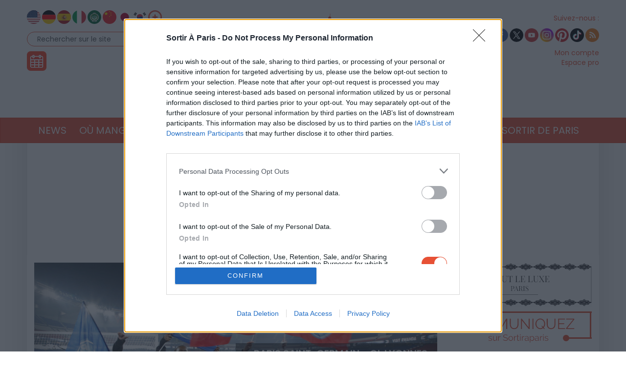

--- FILE ---
content_type: text/html; charset=UTF-8
request_url: https://www.sortiraparis.com/
body_size: 36914
content:
<!DOCTYPE html>
<html lang="fr">
	<head>
		<title>Sortiraparis : Que faire à Paris ? Idées sorties et bons plans</title>
		<meta name="viewport" content="width=device-width, initial-scale=1.0"/>
		<meta http-equiv="Content-Type" content="text/html; charset=utf-8"/>
        <meta name="robots" content="index, follow, max-image-preview:large"/>

			<meta name="description" content="Le guide des sorties à Paris : restaurants, expositions, spectacles, concerts, loisirs, bons plans et actualités pour vivre Paris et l’Île-de-France au quotidien."/>

									<link rel="alternate" href="https://www.sortiraparis.com/" hreflang="fr"/>
							<link rel="alternate" href="https://www.sortiraparis.com/en/" hreflang="en"/>
							<link rel="alternate" href="https://www.sortiraparis.com/de/" hreflang="de"/>
							<link rel="alternate" href="https://www.sortiraparis.com/es/" hreflang="es"/>
							<link rel="alternate" href="https://www.sortiraparis.com/it/" hreflang="it"/>
							<link rel="alternate" href="https://www.sortiraparis.com/ar/" hreflang="ar"/>
							<link rel="alternate" href="https://www.sortiraparis.com/zh/" hreflang="zh"/>
							<link rel="alternate" href="https://www.sortiraparis.com/ja/" hreflang="ja"/>
							<link rel="alternate" href="https://www.sortiraparis.com/ko/" hreflang="ko"/>
							<link rel="alternate" href="https://www.sortiraparis.com/ru/" hreflang="ru"/>
							<link rel="alternate" href="https://www.sortiraparis.com/bg/" hreflang="bg"/>
							<link rel="alternate" href="https://www.sortiraparis.com/da/" hreflang="da"/>
							<link rel="alternate" href="https://www.sortiraparis.com/et/" hreflang="et"/>
							<link rel="alternate" href="https://www.sortiraparis.com/fi/" hreflang="fi"/>
							<link rel="alternate" href="https://www.sortiraparis.com/el/" hreflang="el"/>
							<link rel="alternate" href="https://www.sortiraparis.com/hu/" hreflang="hu"/>
							<link rel="alternate" href="https://www.sortiraparis.com/id/" hreflang="id"/>
							<link rel="alternate" href="https://www.sortiraparis.com/lt/" hreflang="lt"/>
							<link rel="alternate" href="https://www.sortiraparis.com/lv/" hreflang="lv"/>
							<link rel="alternate" href="https://www.sortiraparis.com/nl/" hreflang="nl"/>
							<link rel="alternate" href="https://www.sortiraparis.com/no/" hreflang="no"/>
							<link rel="alternate" href="https://www.sortiraparis.com/pl/" hreflang="pl"/>
							<link rel="alternate" href="https://www.sortiraparis.com/ro/" hreflang="ro"/>
							<link rel="alternate" href="https://www.sortiraparis.com/uk/" hreflang="uk"/>
							<link rel="alternate" href="https://www.sortiraparis.com/sk/" hreflang="sk"/>
							<link rel="alternate" href="https://www.sortiraparis.com/sl/" hreflang="sl"/>
							<link rel="alternate" href="https://www.sortiraparis.com/he/" hreflang="he"/>
							<link rel="alternate" href="https://www.sortiraparis.com/sv/" hreflang="sv"/>
							<link rel="alternate" href="https://www.sortiraparis.com/cs/" hreflang="cs"/>
							<link rel="alternate" href="https://www.sortiraparis.com/tr/" hreflang="tr"/>
							<link rel="alternate" href="https://www.sortiraparis.com/th/" hreflang="th"/>
							<link rel="alternate" href="https://www.sortiraparis.com/vi/" hreflang="vi"/>
							<link rel="alternate" href="https://www.sortiraparis.com/pt/" hreflang="pt"/>
					
					<script type="application/ld+json">{"@context":"https:\/\/schema.org","@type":"Organization","name":"Sortiraparis","alternateName":"Sortiraparis.com","url":"https:\/\/www.sortiraparis.com\/","logo":{"@type":"ImageObject","url":"https:\/\/www.sortiraparis.com\/resources\/apple-touch-icon\/1568441994.png","width":180,"height":180},"sameAs":["https:\/\/twitter.com\/#!\/sortirapariscom","https:\/\/www.youtube.com\/channel\/UCsiHOVRg3R4qh8NjCs08zaA","https:\/\/www.instagram.com\/sortiraparis.officiel\/","https:\/\/fr.pinterest.com\/desortiraparis\/","https:\/\/www.tiktok.com\/@sortiraparis.com"]}</script>
		
		<link rel="shortcut icon" href="/resources/favicon-32x32/1568441994.png"/>
		<link rel="apple-touch-icon" sizes="180x180" href="/resources/apple-touch-icon/1568441994.png"/>
		<link rel="icon" type="image/png" sizes="32x32" href="/resources/favicon-32x32/1568441994.png"/>
		<link rel="icon" type="image/png" sizes="16x16" href="/resources/favicon-16x16/1568441994.png"/>
		<link rel="manifest" href="/resources/site/1568441994.webmanifest"/>
		<link rel="mask-icon" href="/resources/safari-pinned-tab/1568441994.svg" color="#5bbad5"/>
		<meta name="msapplication-TileColor" content="#da532c"/>
		<meta name="theme-color" content="#ffffff"/>
		<meta property="fb:app_id" content="779681375421332"/>
					<meta name="facebook-domain-verification" content="pfejcwaml1ckstmig7twmhsjy0hpu8"/>
			<meta name="p:domain_verify" content="cbc273fecbbadf07db28c1a0e2cc9b16"/>
			<link rel="preconnect" href="https://fonts.gstatic.com" crossorigin/>
				<link href="/resources/master/1769587952.css" rel="stylesheet" type="text/css" media="all"/>
				
		<script>
							/* JS_IGNORE */
				var _language = 'fr',
						_domKeyword = 'paris',
						_x_ = {b: !0, c: ['target:standard'], start: (new Date()).getTime(), _cpg: [], _k: 'sortiraparis'},
						_ga = ['G-7R6SQVZJY6', 'G-GYHLYM0B3Y'];
		</script>
		<script src="/resources/ads/1691506905.js"></script>
		<script src="https://cdnjs.cloudflare.com/ajax/libs/jquery/3.4.1/jquery.min.js" integrity="sha256-CSXorXvZcTkaix6Yvo6HppcZGetbYMGWSFlBw8HfCJo=" crossorigin="anonymous"></script>
		<script>
				/* jshint ignore:start */
				window.jQuery || document.write('<script src="/resources/jquery-fallback/1688377806.js"><' + '/script>');
				/* jshint ignore:end */
		</script>
		<script src="/resources/master-fr/1760689697.js"></script>
	</head>
	<body id="page-index-index" class="lang-fr site-paris  desktop-fluid" data-built="Fri, 30 Jan 2026 15:30:41 +0100">
		<div id="mobile-fixed-overlay"></div>
		<div id="header">
			<div class="container" id="first-header">
								<div class="visible-xs collapse" id="detect-visible-xs"></div>
				<div class="visible-sm collapse" id="detect-visible-sm"></div>
				<div class="visible-lg collapse" id="detect-visible-lg"></div>

				<div class="clearfix"><div class="col-xs-12 col-sm-3"><div class="row"><div class="flags hidden-xs"><a class="flag flag-en" href="/en/"><span><span class="fi fi-us"></span></span></a><a class="flag flag-de" href="/de/"><span><span class="fi fi-de"></span></span></a><a class="flag flag-es" href="/es/"><span><span class="fi fi-es"></span></span></a><a class="flag flag-it" href="/it/"><span><span class="fi fi-it"></span></span></a><a class="flag flag-ar" href="/ar/"><span><span class="fi fi-arab"></span></span></a><a class="flag flag-zh hidden-sm" href="/zh/"><span><span class="fi fi-cn"></span></span></a><a class="flag flag-ja hidden-sm hidden-md" href="/ja/"><span><span class="fi fi-jp"></span></span></a><a class="flag flag-ko hidden-sm hidden-md" href="/ko/"><span><span class="fi fi-kr"></span></span></a><a class="flag flag-ru hidden-sm hidden-md hidden-xs hidden-lg" href="/ru/"><span><span class="fi fi-ru"></span></span></a><a class="flag flag-bg hidden-sm hidden-md hidden-xs hidden-lg" href="/bg/"><span><span class="fi fi-bg"></span></span></a><a class="flag flag-da hidden-sm hidden-md hidden-xs hidden-lg" href="/da/"><span><span class="fi fi-dk"></span></span></a><a class="flag flag-et hidden-sm hidden-md hidden-xs hidden-lg" href="/et/"><span><span class="fi fi-ee"></span></span></a><a class="flag flag-fi hidden-sm hidden-md hidden-xs hidden-lg" href="/fi/"><span><span class="fi fi-fi"></span></span></a><a class="flag flag-el hidden-sm hidden-md hidden-xs hidden-lg" href="/el/"><span><span class="fi fi-gr"></span></span></a><a class="flag flag-hu hidden-sm hidden-md hidden-xs hidden-lg" href="/hu/"><span><span class="fi fi-hu"></span></span></a><a class="flag flag-id hidden-sm hidden-md hidden-xs hidden-lg" href="/id/"><span><span class="fi fi-id"></span></span></a><a class="flag flag-lt hidden-sm hidden-md hidden-xs hidden-lg" href="/lt/"><span><span class="fi fi-lt"></span></span></a><a class="flag flag-lv hidden-sm hidden-md hidden-xs hidden-lg" href="/lv/"><span><span class="fi fi-lv"></span></span></a><a class="flag flag-nl hidden-sm hidden-md hidden-xs hidden-lg" href="/nl/"><span><span class="fi fi-nl"></span></span></a><a class="flag flag-no hidden-sm hidden-md hidden-xs hidden-lg" href="/no/"><span><span class="fi fi-no"></span></span></a><a class="flag flag-pl hidden-sm hidden-md hidden-xs hidden-lg" href="/pl/"><span><span class="fi fi-pl"></span></span></a><a class="flag flag-ro hidden-sm hidden-md hidden-xs hidden-lg" href="/ro/"><span><span class="fi fi-ro"></span></span></a><a class="flag flag-uk hidden-sm hidden-md hidden-xs hidden-lg" href="/uk/"><span><span class="fi fi-ua"></span></span></a><a class="flag flag-sk hidden-sm hidden-md hidden-xs hidden-lg" href="/sk/"><span><span class="fi fi-sk"></span></span></a><a class="flag flag-sl hidden-sm hidden-md hidden-xs hidden-lg" href="/sl/"><span><span class="fi fi-si"></span></span></a><a class="flag flag-he hidden-sm hidden-md hidden-xs hidden-lg" href="/he/"><span><span class="fi fi-il"></span></span></a><a class="flag flag-sv hidden-sm hidden-md hidden-xs hidden-lg" href="/sv/"><span><span class="fi fi-se"></span></span></a><a class="flag flag-cs hidden-sm hidden-md hidden-xs hidden-lg" href="/cs/"><span><span class="fi fi-cz"></span></span></a><a class="flag flag-tr hidden-sm hidden-md hidden-xs hidden-lg" href="/tr/"><span><span class="fi fi-tr"></span></span></a><a class="flag flag-th hidden-sm hidden-md hidden-xs hidden-lg" href="/th/"><span><span class="fi fi-th"></span></span></a><a class="flag flag-vi hidden-sm hidden-md hidden-xs hidden-lg" href="/vi/"><span><span class="fi fi-vn"></span></span></a><a class="flag flag-pt hidden-sm hidden-md hidden-xs hidden-lg" href="/pt/"><span><span class="fi fi-pt"></span></span></a><a class="flag flag-xx" href="#" onclick="$(this).parent().find('.hidden-lg, .hidden-md, .hidden-sm').removeClass('hidden-lg hidden-md hidden-sm'); $(this).remove(); return false;"><span><span class="fi fi-xx"></span></span></a></div><div id="search-block"><form action="/recherche" method="get"><fieldset><input type="text" value="Rechercher sur le site" name="q" id="search-field" onfocus="if (this.value === 'Rechercher sur le site')
									this.value = ''"/><input type="image" src="/resources/icon-search/1582711120.png" alt="..." width="28" height="28"/></fieldset></form></div><div id="calendar-block"><a href="/agenda"><img src="/resources/icon-connect-calendar/1582711120.png" alt="calendar" width="40" height="40"/></a></div></div></div><div class="col-xs-12 col-sm-6 text-center hidden-xs logo"><span><img src="/resources/logo-header/1693819947.png" alt="Sortiraparis.com" width="432" height="196" class="img-responsive"/><a href="/" class="dot" style="top:0;bottom:0;left:0;right:0"></a><a href="/actualites/a-paris/guides/197759-que-faire-ce-lundi-2-fevrier-2026-a-paris-et-en-ile-de-france-les-bonnes-idees-de-sorties" class="dot" style="left:0%;width:9%;top:70%"></a><a href="/actualites/a-paris/guides/197762-que-faire-ce-mardi-3-fevrier-2026-a-paris-et-en-ile-de-france-les-chouettes-sorties" class="dot" style="left:9%;width:12%;top:70%"></a><a href="/actualites/a-paris/guides/197771-que-faire-ce-mercredi-4-fevrier-2026-a-paris-et-en-ile-de-france" class="dot" style="left:21%;width:12%;top:70%"></a><a href="/actualites/a-paris/articles/197669-que-faire-ce-jeudi-5-fevrier-2026-a-paris-et-en-ile-de-france" class="dot" style="left:33%;width:12%;top:70%"></a><a href="/actualites/a-paris/guides/197753-que-faire-ce-vendredi-30-janvier-2026-a-paris-et-en-ile-de-france" class="dot" style="left:45%;width:12%;top:70%"></a><a href="/actualites/a-paris/guides/197672-que-faire-le-samedi-31-janvier-2026-a-paris-et-en-ile-de-france-les-bonnes-idees-de-sorties" class="dot" style="left:57%;width:12%;top:70%"></a><a href="/actualites/a-paris/guides/197756-que-faire-ce-dimanche-1er-fevrier-2026-a-paris-et-en-ile-de-france-les-idees-de-sorties" class="dot" style="left:69%;width:12%;top:70%"></a></span></div><div class="col-xs-12 col-sm-3"><div class="row"><div class="social hidden-xs"><span class="title">Suivez-nous :</span><div><a href="http://www.facebook.com/pages/Sortirapariscom/127350584025797" onclick="window.open(this.href, 'facebooksortiraparis'); return false;"><img src="/resources/icon-facebook/1644816162.png" alt="facebook" width="28" height="28"/></a><a href="https://twitter.com/#!/sortirapariscom" onclick="window.open(this.href, 'twittersortiraparis'); return false;"><img src="/resources/icon-twitter/1720448036.png" alt="twitter" width="28" height="28"/></a><a href="https://www.youtube.com/channel/UCsiHOVRg3R4qh8NjCs08zaA" onclick="window.open(this.href, 'youtubesortiraparis'); return false;"><img src="/resources/icon-youtube/1582711120.png" alt="youtube" width="28" height="28"/></a><a href="https://www.instagram.com/sortiraparis.officiel/" onclick="window.open(this.href, 'instagramsortiraparis'); return false;"><img src="/resources/icon-instagram/1582711120.png" alt="instagram" width="28" height="28"/></a><a href="https://fr.pinterest.com/desortiraparis/" onclick="window.open(this.href, 'pinterestsortiraparis'); return false;"><img src="/resources/icon-pinterest/1644816023.png" alt="pinterest" width="28" height="28"/></a><a href="https://www.tiktok.com/@sortiraparis.com" onclick="window.open(this.href, 'tiktoksortiraparis'); return false;"><img src="/resources/icon-tiktok/1582711120.png" alt="tiktok" width="28" height="28"/></a><a href="/rss/sortir" onclick="window.open(this.href, 'rsssortiraparis'); return false;"><img src="/resources/icon-rss/1582711120.png" alt="rss" width="28" height="28"/></a></div></div><div id="login-block" class="login-data"><span><a href="/connexion" data-target="/espaceperso/profil" onclick="return _loginHandler.login(this);">Mon compte</a></span><span><a href="https://www.sortiraparis.fr/account/login" target="_blank">Espace pro</a></span></div></div></div></div>


			</div>

			<nav id="header-menu" class="navbar navbar-default"><div class="container"><div class="row"><div class="flags visible-xs"><a class="flag flag-en" href="/en/"><span><span class="fi fi-us"></span></span></a><a class="flag flag-de" href="/de/"><span><span class="fi fi-de"></span></span></a><a class="flag flag-es" href="/es/"><span><span class="fi fi-es"></span></span></a><a class="flag flag-it" href="/it/"><span><span class="fi fi-it"></span></span></a><a class="flag flag-ar" href="/ar/"><span><span class="fi fi-arab"></span></span></a><a class="flag flag-zh hidden-sm" href="/zh/"><span><span class="fi fi-cn"></span></span></a><a class="flag flag-ja hidden-sm hidden-md" href="/ja/"><span><span class="fi fi-jp"></span></span></a><a class="flag flag-ko hidden-sm hidden-md" href="/ko/"><span><span class="fi fi-kr"></span></span></a><a class="flag flag-ru hidden-sm hidden-md hidden-xs hidden-lg" href="/ru/"><span><span class="fi fi-ru"></span></span></a><a class="flag flag-bg hidden-sm hidden-md hidden-xs hidden-lg" href="/bg/"><span><span class="fi fi-bg"></span></span></a><a class="flag flag-da hidden-sm hidden-md hidden-xs hidden-lg" href="/da/"><span><span class="fi fi-dk"></span></span></a><a class="flag flag-et hidden-sm hidden-md hidden-xs hidden-lg" href="/et/"><span><span class="fi fi-ee"></span></span></a><a class="flag flag-fi hidden-sm hidden-md hidden-xs hidden-lg" href="/fi/"><span><span class="fi fi-fi"></span></span></a><a class="flag flag-el hidden-sm hidden-md hidden-xs hidden-lg" href="/el/"><span><span class="fi fi-gr"></span></span></a><a class="flag flag-hu hidden-sm hidden-md hidden-xs hidden-lg" href="/hu/"><span><span class="fi fi-hu"></span></span></a><a class="flag flag-id hidden-sm hidden-md hidden-xs hidden-lg" href="/id/"><span><span class="fi fi-id"></span></span></a><a class="flag flag-lt hidden-sm hidden-md hidden-xs hidden-lg" href="/lt/"><span><span class="fi fi-lt"></span></span></a><a class="flag flag-lv hidden-sm hidden-md hidden-xs hidden-lg" href="/lv/"><span><span class="fi fi-lv"></span></span></a><a class="flag flag-nl hidden-sm hidden-md hidden-xs hidden-lg" href="/nl/"><span><span class="fi fi-nl"></span></span></a><a class="flag flag-no hidden-sm hidden-md hidden-xs hidden-lg" href="/no/"><span><span class="fi fi-no"></span></span></a><a class="flag flag-pl hidden-sm hidden-md hidden-xs hidden-lg" href="/pl/"><span><span class="fi fi-pl"></span></span></a><a class="flag flag-ro hidden-sm hidden-md hidden-xs hidden-lg" href="/ro/"><span><span class="fi fi-ro"></span></span></a><a class="flag flag-uk hidden-sm hidden-md hidden-xs hidden-lg" href="/uk/"><span><span class="fi fi-ua"></span></span></a><a class="flag flag-sk hidden-sm hidden-md hidden-xs hidden-lg" href="/sk/"><span><span class="fi fi-sk"></span></span></a><a class="flag flag-sl hidden-sm hidden-md hidden-xs hidden-lg" href="/sl/"><span><span class="fi fi-si"></span></span></a><a class="flag flag-he hidden-sm hidden-md hidden-xs hidden-lg" href="/he/"><span><span class="fi fi-il"></span></span></a><a class="flag flag-sv hidden-sm hidden-md hidden-xs hidden-lg" href="/sv/"><span><span class="fi fi-se"></span></span></a><a class="flag flag-cs hidden-sm hidden-md hidden-xs hidden-lg" href="/cs/"><span><span class="fi fi-cz"></span></span></a><a class="flag flag-tr hidden-sm hidden-md hidden-xs hidden-lg" href="/tr/"><span><span class="fi fi-tr"></span></span></a><a class="flag flag-th hidden-sm hidden-md hidden-xs hidden-lg" href="/th/"><span><span class="fi fi-th"></span></span></a><a class="flag flag-vi hidden-sm hidden-md hidden-xs hidden-lg" href="/vi/"><span><span class="fi fi-vn"></span></span></a><a class="flag flag-pt hidden-sm hidden-md hidden-xs hidden-lg" href="/pt/"><span><span class="fi fi-pt"></span></span></a><a class="flag flag-xx" href="#" onclick="$(this).parent().find('.hidden-xs').removeClass('hidden-xs'); $(this).remove(); return false;"><span><span class="fi fi-xx"></span></span></a></div><div class="navbar-header visible-xs"><button type="button" class="navbar-toggle collapsed" data-toggle="collapse" data-target="#main-nav"></button><button type="button" onclick="return _mobileSearch.toggle();" class="button-search"></button><a href="/"><img src="/resources/header-xs-logo/1564744833.png" width="200" height="80" alt="Sortiraparis.com"/></a></div><div id="header-banner" class="hidden" style="background-color: #ffffff; background-image: url(/resources/header_banner_xs_46/1737986677.png)"><a href="/actualites/nouvel-an-chinois/articles/339465-le-defile-du-nouvel-an-chinois-sur-les-champs-elysees-2026-avec-des-robots-programme-date-et-horaires" style="color: #ffffff;">
						Ce dimanche, défilé du Nouvel an chinois <br/>sur les Champs-Elysées !
											</a></div><div class="collapse navbar-collapse" id="main-nav"><ul class="nav navbar-nav"><li id="menu-li-1" class="hidden active"><a href="/">Accueil - Sortir à Paris</a></li><li id="menu-li-2" class="dropdown "><a href="/actualites" class="dropdown-toggle" data-toggle="dropdown" role="button">News<span class="close">&times;</span></a><ul class="dropdown-menu"><li class="submenu "><a href="/actualites/a-paris">Actualités</a></li><li class="submenu hidden"><a href="/arts-culture/interviews">Interviews et vidéos</a></li><li class="submenu hidden"><a href="/actualites/coronavirus">Coronavirus</a></li><li class="submenu hidden"><a href="/actualites/jeux-olympiques-paris-2024">Paris 2024</a></li><li class="submenu hidden"><a href="/actualites/a-la-maison">À la maison</a></li><li class="submenu "><a href="/actualites/epiphanie">Épiphanie</a></li><li class="submenu hidden"><a href="/actualites/saint-valentin">Saint-Valentin</a></li><li class="submenu hidden"><a href="/actualites/saint-patrick">Saint-Patrick</a></li><li class="submenu hidden"><a href="/actualites/paques">Pâques</a></li><li class="submenu hidden"><a href="/actualites/nuit-des-musees">Nuit des Musées</a></li><li class="submenu hidden"><a href="/actualites/fete-des-meres">Fête des Mères</a></li><li class="submenu hidden"><a href="/actualites/fete-de-la-musique">Fête de la Musique</a></li><li class="submenu hidden"><a href="/actualites/14-juillet">14 Juillet</a></li><li class="submenu hidden"><a href="/actualites/ete-a-paris">L&#039;Été à Paris</a></li><li class="submenu hidden"><a href="/actualites/journees-du-patrimoine">Journées du Patrimoine</a></li><li class="submenu hidden"><a href="/actualites/nuit-blanche">Nuit Blanche</a></li><li class="submenu hidden"><a href="/actualites/halloween">Halloween</a></li><li class="submenu hidden"><a href="/actualites/noel-et-fetes">Noël &amp; Fêtes</a></li><li class="submenu "><a href="/actualites/nouvel-an-chinois">Nouvel An lunaire</a></li><li class="submenu hidden"><a href="/actualites/innovation">Innovation</a></li></ul></li><li id="menu-li-3" class="dropdown "><a href="/hotel-restaurant" class="dropdown-toggle" data-toggle="dropdown" role="button">Où manger ?<span class="close">&times;</span></a><ul class="dropdown-menu"><li class="submenu "><a href="/hotel-restaurant/restaurant">Restaurant</a></li><li class="submenu "><a href="/hotel-restaurant/hotel">Hôtel</a></li><li class="submenu "><a href="/hotel-restaurant/cafe-tea-time">Brunch &amp; cafés</a></li><li class="submenu "><a href="/hotel-restaurant/tendances-food">Sorties gourmandes</a></li></ul></li><li id="menu-li-4" class="dropdown "><a href="/arts-culture" class="dropdown-toggle" data-toggle="dropdown" role="button">Culture<span class="close">&times;</span></a><ul class="dropdown-menu"><li class="submenu hidden"><a href="/scenes">Tous les shows</a></li><li class="submenu "><a href="/arts-culture/exposition">Musées et Expositions</a></li><li class="submenu "><a href="/scenes/theatre">Théâtre</a></li><li class="submenu "><a href="/scenes/spectacle">Spectacles et Humour</a></li><li class="submenu "><a href="/scenes/concert-musique">Concert et Musique</a></li><li class="submenu "><a href="/loisirs/cinema">Cinéma &amp; séries</a></li><li class="submenu "><a href="/arts-culture/histoire-patrimoine">Histoire et Patrimoine</a></li></ul></li><li id="menu-li-5" class="dropdown "><a href="/loisirs" class="dropdown-toggle" data-toggle="dropdown" role="button">Loisirs<span class="close">&times;</span></a><ul class="dropdown-menu"><li class="submenu "><a href="/loisirs/salon">Foires et Salons</a></li><li class="submenu "><a href="/loisirs/sport">Sport et Bien-être</a></li><li class="submenu "><a href="/loisirs/shopping-mode">Shopping et Mode</a></li><li class="submenu "><a href="/arts-culture/balades">Balades et Parcs d&#039;attraction</a></li><li class="submenu "><a href="/loisirs/gaming">Gaming</a></li><li class="submenu "><a href="/loisirs/insolite">Insolite</a></li></ul></li><li id="menu-li-6" class="dropdown "><a href="/musique-nuit" class="dropdown-toggle" data-toggle="dropdown" role="button">Soirées &amp; Bars<span class="close">&times;</span></a><ul class="dropdown-menu"><li class="submenu "><a href="/soiree">Nuits parisiennes</a></li><li class="submenu "><a href="/hotel-restaurant/bar-cafes">Bars</a></li></ul></li><li id="menu-li-7" class="dropdown "><a href="/enfant-famille">Famille</a></li><li id="menu-li-8" class="dropdown visible-xs"><a href="/luxe">Luxe</a></li><li id="menu-li-9" class="dropdown "><a href="/bons-plans" class="dropdown-toggle" data-toggle="dropdown" role="button">Bons Plans<span class="close">&times;</span></a><ul class="dropdown-menu"><li class="submenu "><a href="/bons-plans/sorties-gratuites">Activités gratuites</a></li><li class="submenu hidden"><a href="/bons-plans/invitations-offertes">Invitations offertes</a></li></ul></li><li id="menu-li-10" class="dropdown "><a href="/sortir-de-paris" class="dropdown-toggle" data-toggle="dropdown" role="button">Sortir de Paris<span class="close">&times;</span></a><ul class="dropdown-menu"><li class="submenu "><a href="/sortir-de-paris/sud-ouest">Sud-Ouest</a></li><li class="submenu "><a href="/sortir-de-paris/sud-est">Sud-Est</a></li><li class="submenu "><a href="/sortir-de-paris/nord-ouest">Nord-Ouest</a></li><li class="submenu "><a href="/sortir-de-paris/nord-est">Nord-Est</a></li><li class="submenu hidden"><a href="/sortir-de-paris/etranger">À l&#039;étranger</a></li></ul></li></ul><div class="visible-xs links"><div class="separator"></div><a href="/agenda">Agenda</a><div class="login-data"><a href="/connexion">Mon compte</a></div><a href="/faq">FAQ / Contact</a><a href="https://bit.ly/publicitesap">Publicité</a><a href="https://www.sortiraparis.fr/account/login" target="_blank">Espace pro</a></div><div class="visible-xs social"><a href="http://www.facebook.com/pages/Sortirapariscom/127350584025797" onclick="window.open(this.href, 'facebooksortiraparis'); return false;"><img src="/resources/icon-facebook/1644816162.png" alt="facebook" width="28" height="28"/></a><a href="https://twitter.com/#!/sortirapariscom" onclick="window.open(this.href, 'twittersortiraparis'); return false;"><img src="/resources/icon-twitter/1720448036.png" alt="twitter" width="28" height="28"/></a><a href="https://www.youtube.com/channel/UCsiHOVRg3R4qh8NjCs08zaA" onclick="window.open(this.href, 'youtubesortiraparis'); return false;"><img src="/resources/icon-youtube/1582711120.png" alt="youtube" width="28" height="28"/></a><a href="https://www.instagram.com/sortiraparis.officiel/" onclick="window.open(this.href, 'instagramsortiraparis'); return false;"><img src="/resources/icon-instagram/1582711120.png" alt="instagram" width="28" height="28"/></a><a href="https://fr.pinterest.com/desortiraparis/" onclick="window.open(this.href, 'pinterestsortiraparis'); return false;"><img src="/resources/icon-pinterest/1644816023.png" alt="pinterest" width="28" height="28"/></a><a href="https://www.tiktok.com/@sortiraparis.com" onclick="window.open(this.href, 'tiktoksortiraparis'); return false;"><img src="/resources/icon-tiktok/1582711120.png" alt="tiktok" width="28" height="28"/></a><a href="/rss/sortir" onclick="window.open(this.href, 'rsssortiraparis'); return false;"><img src="/resources/icon-rss/1582711120.png" alt="rss" width="28" height="28"/></a></div></div></div></div></nav>
		</div>

		<div id="mobile-search">
			<form action="/recherche" method="get">
				<input type="text" name="q" placeholder="Rechercher sur le site"/><input type="submit" class="hidden"/>
			</form>
		</div>

		<div id="habillage">
			<div id="contenu" class="container">
				

				<div class="text-center">
					<div class="slots" data-format="17980"></div>
					<div class="slots margin-children df-pb-100" data-format="438" data-responsive="lg,md,sm"></div>
				</div>

				
				<div class="row">
											<div class="clearfix">
							<div class="left-responsive">
								
												<div class="clearfix">
			<div class="col-xs-12">
				<div id="home-carousel" class="carousel slide">
					<ol class="carousel-indicators">
													<li data-target="#home-carousel" data-slide-to="0" class="active"><span class="hollow-dot">&nbsp;</span></li>
														<li data-target="#home-carousel" data-slide-to="1"><span class="hollow-dot">&nbsp;</span></li>
														<li data-target="#home-carousel" data-slide-to="2"><span class="hollow-dot">&nbsp;</span></li>
														<li data-target="#home-carousel" data-slide-to="3"><span class="hollow-dot">&nbsp;</span></li>
														<li data-target="#home-carousel" data-slide-to="4"><span class="hollow-dot">&nbsp;</span></li>
														<li data-target="#home-carousel" data-slide-to="5"><span class="hollow-dot">&nbsp;</span></li>
														<li data-target="#home-carousel" data-slide-to="6"><span class="hollow-dot">&nbsp;</span></li>
														<li data-target="#home-carousel" data-slide-to="7"><span class="hollow-dot">&nbsp;</span></li>
														<li data-target="#home-carousel" data-slide-to="8"><span class="hollow-dot">&nbsp;</span></li>
														<li data-target="#home-carousel" data-slide-to="9"><span class="hollow-dot">&nbsp;</span></li>
												</ol>
					<div class="carousel-inner" role="listbox">
													<div class="item active">
								<a href="/loisirs/sport/articles/340046-paris-saint-germain-ol-lyonnes-vivez-une-winter-party-geante-au-parc-des-princes#hcarousel" data-counter="22:0:340046:0"><img src="https://cdn.sortiraparis.com/images/1001/0/01-default.jpg" data-src="https://cdn.sortiraparis.com/images/1001/112451/1238430-psg-ol-lyonnes-feminines-vivez-une-winter-party-geante-au-parc-des-princes-1165358-campagne-34268-s3o4950.jpg" data-lazy="0" class="lazy visible-lg-inline " width="824" height="549" alt="PSG – OL Lyonnes Féminines : vivez une Winter Party géante au Parc des Princes ! - 1165358 campagne 34268 s3o4950"/><img src="https://cdn.sortiraparis.com/images/1002/0/01-default.jpg" data-src="https://cdn.sortiraparis.com/images/1002/112451/1238430-psg-ol-lyonnes-feminines-vivez-une-winter-party-geante-au-parc-des-princes-1165358-campagne-34268-s3o4950.jpg" data-lazy="0" class="lazy visible-md-inline " width="624" height="416" alt="PSG – OL Lyonnes Féminines : vivez une Winter Party géante au Parc des Princes ! - 1165358 campagne 34268 s3o4950"/><img src="https://cdn.sortiraparis.com/images/1003/0/01-default.jpg" data-src="https://cdn.sortiraparis.com/images/1003/112451/1238430-psg-ol-lyonnes-feminines-vivez-une-winter-party-geante-au-parc-des-princes-1165358-campagne-34268-s3o4950.jpg" data-lazy="0" class="lazy visible-sm-inline " width="404" height="269" alt="PSG – OL Lyonnes Féminines : vivez une Winter Party géante au Parc des Princes ! - 1165358 campagne 34268 s3o4950"/><img src="https://cdn.sortiraparis.com/images/1004/0/01-default.jpg" data-src="https://cdn.sortiraparis.com/images/1004/112451/1238430-psg-ol-lyonnes-feminines-vivez-une-winter-party-geante-au-parc-des-princes-1165358-campagne-34268-s3o4950.jpg" data-lazy="0" class="lazy responsive visible-xs-inline " width="737" height="491" alt="PSG – OL Lyonnes Féminines : vivez une Winter Party géante au Parc des Princes ! - 1165358 campagne 34268 s3o4950"/></a>
								<div class="carousel-caption">
									<h3><a href="/loisirs/sport/articles/340046-paris-saint-germain-ol-lyonnes-vivez-une-winter-party-geante-au-parc-des-princes#hcarousel" data-counter="22:0:340046:0">Paris Saint-Germain - OL Lyonnes : Vivez une Winter Party Géante au Parc des Princes</a></h3>
																		</div>
							</div>
													<div class="item ">
								<a href="/actualites/a-paris/guides/47103-que-faire-ce-week-end-a-paris-et-en-ile-de-france-les-30-31-janvier-et-1er-fevrier-2026"><img src="https://cdn.sortiraparis.com/images/1001/0/01-default.jpg" data-src="https://cdn.sortiraparis.com/images/1001/83517/565611-visuel-paris-vue-courtyard-paris-gare-de-lyon.jpg" data-lazy="0" class="lazy visible-lg-inline " width="824" height="549" alt="Visuel Paris, vue Courtyard Paris Gare de Lyon"/><img src="https://cdn.sortiraparis.com/images/1002/0/01-default.jpg" data-src="https://cdn.sortiraparis.com/images/1002/83517/565611-visuel-paris-vue-courtyard-paris-gare-de-lyon.jpg" data-lazy="0" class="lazy visible-md-inline " width="624" height="416" alt="Visuel Paris, vue Courtyard Paris Gare de Lyon"/><img src="https://cdn.sortiraparis.com/images/1003/0/01-default.jpg" data-src="https://cdn.sortiraparis.com/images/1003/83517/565611-visuel-paris-vue-courtyard-paris-gare-de-lyon.jpg" data-lazy="0" class="lazy visible-sm-inline " width="404" height="269" alt="Visuel Paris, vue Courtyard Paris Gare de Lyon"/><img src="https://cdn.sortiraparis.com/images/1004/0/01-default.jpg" data-src="https://cdn.sortiraparis.com/images/1004/83517/565611-visuel-paris-vue-courtyard-paris-gare-de-lyon.jpg" data-lazy="0" class="lazy responsive visible-xs-inline " width="737" height="491" alt="Visuel Paris, vue Courtyard Paris Gare de Lyon"/></a>
								<div class="carousel-caption">
									<h3><a href="/actualites/a-paris/guides/47103-que-faire-ce-week-end-a-paris-et-en-ile-de-france-les-30-31-janvier-et-1er-fevrier-2026">Que faire ce week-end à Paris et en Île-de-France les 30, 31 janvier et 1er février 2026</a></h3>
																		</div>
							</div>
													<div class="item ">
								<a href="/actualites/a-paris/guides/53380-que-faire-cette-semaine-a-paris-du-26-janvier-au-1er-fevrier-2026-les-sorties-a-ne-pas-manquer"><img src="https://cdn.sortiraparis.com/images/1001/0/01-default.jpg" data-src="https://cdn.sortiraparis.com/images/1001/75097/1235549-la-neige-a-paris-musee-du-louvre-pyramide.jpg" data-lazy="0" class="lazy visible-lg-inline " width="824" height="549" alt="La Neige à Paris - Musée du Louvre pyramide"/><img src="https://cdn.sortiraparis.com/images/1002/0/01-default.jpg" data-src="https://cdn.sortiraparis.com/images/1002/75097/1235549-la-neige-a-paris-musee-du-louvre-pyramide.jpg" data-lazy="0" class="lazy visible-md-inline " width="624" height="416" alt="La Neige à Paris - Musée du Louvre pyramide"/><img src="https://cdn.sortiraparis.com/images/1003/0/01-default.jpg" data-src="https://cdn.sortiraparis.com/images/1003/75097/1235549-la-neige-a-paris-musee-du-louvre-pyramide.jpg" data-lazy="0" class="lazy visible-sm-inline " width="404" height="269" alt="La Neige à Paris - Musée du Louvre pyramide"/><img src="https://cdn.sortiraparis.com/images/1004/0/01-default.jpg" data-src="https://cdn.sortiraparis.com/images/1004/75097/1235549-la-neige-a-paris-musee-du-louvre-pyramide.jpg" data-lazy="0" class="lazy responsive visible-xs-inline " width="737" height="491" alt="La Neige à Paris - Musée du Louvre pyramide"/></a>
								<div class="carousel-caption">
									<h3><a href="/actualites/a-paris/guides/53380-que-faire-cette-semaine-a-paris-du-26-janvier-au-1er-fevrier-2026-les-sorties-a-ne-pas-manquer">Que faire cette semaine à Paris, du 26 janvier au 1er février 2026 : votre programme de sorties</a></h3>
																		</div>
							</div>
													<div class="item ">
								<a href="/actualites/a-paris/guides/211226-que-faire-aujourd-hui-ce-a-paris-ou-en-ile-de-france"><img src="https://cdn.sortiraparis.com/images/1001/0/01-default.jpg" data-src="https://cdn.sortiraparis.com/images/1001/83517/1044133-visuel-paris-visuel-palais-royal-colonnes-de-buren.jpg" data-lazy="0" class="lazy visible-lg-inline " width="824" height="549" alt="visuel Paris visuel  -  palais royal - colonnes de buren"/><img src="https://cdn.sortiraparis.com/images/1002/0/01-default.jpg" data-src="https://cdn.sortiraparis.com/images/1002/83517/1044133-visuel-paris-visuel-palais-royal-colonnes-de-buren.jpg" data-lazy="0" class="lazy visible-md-inline " width="624" height="416" alt="visuel Paris visuel  -  palais royal - colonnes de buren"/><img src="https://cdn.sortiraparis.com/images/1003/0/01-default.jpg" data-src="https://cdn.sortiraparis.com/images/1003/83517/1044133-visuel-paris-visuel-palais-royal-colonnes-de-buren.jpg" data-lazy="0" class="lazy visible-sm-inline " width="404" height="269" alt="visuel Paris visuel  -  palais royal - colonnes de buren"/><img src="https://cdn.sortiraparis.com/images/1004/0/01-default.jpg" data-src="https://cdn.sortiraparis.com/images/1004/83517/1044133-visuel-paris-visuel-palais-royal-colonnes-de-buren.jpg" data-lazy="0" class="lazy responsive visible-xs-inline " width="737" height="491" alt="visuel Paris visuel  -  palais royal - colonnes de buren"/></a>
								<div class="carousel-caption">
									<h3><a href="/actualites/a-paris/guides/211226-que-faire-aujourd-hui-ce-a-paris-ou-en-ile-de-france">Que faire aujourd&#039;hui ce Vendredi 30 janvier 2026 à Paris ou en Île-de-France ?</a></h3>
																		</div>
							</div>
													<div class="item ">
								<a href="/actualites/a-paris/guides/121534-les-bons-plans-de-cette-semaine-a-paris-et-en-ile-de-france-du-2-au-8-fevrier-2026#hcarousel" data-counter="22:0:121534:0"><img src="https://cdn.sortiraparis.com/images/1001/0/01-default.jpg" data-src="https://cdn.sortiraparis.com/images/1001/112034/1224747-visuels-paris-colonne-de-juillet.jpg" data-lazy="0" class="lazy visible-lg-inline " width="824" height="549" alt="Visuels Paris - Colonne de Juillet"/><img src="https://cdn.sortiraparis.com/images/1002/0/01-default.jpg" data-src="https://cdn.sortiraparis.com/images/1002/112034/1224747-visuels-paris-colonne-de-juillet.jpg" data-lazy="0" class="lazy visible-md-inline " width="624" height="416" alt="Visuels Paris - Colonne de Juillet"/><img src="https://cdn.sortiraparis.com/images/1003/0/01-default.jpg" data-src="https://cdn.sortiraparis.com/images/1003/112034/1224747-visuels-paris-colonne-de-juillet.jpg" data-lazy="0" class="lazy visible-sm-inline " width="404" height="269" alt="Visuels Paris - Colonne de Juillet"/><img src="https://cdn.sortiraparis.com/images/1004/0/01-default.jpg" data-src="https://cdn.sortiraparis.com/images/1004/112034/1224747-visuels-paris-colonne-de-juillet.jpg" data-lazy="0" class="lazy responsive visible-xs-inline " width="737" height="491" alt="Visuels Paris - Colonne de Juillet"/></a>
								<div class="carousel-caption">
									<h3><a href="/actualites/a-paris/guides/121534-les-bons-plans-de-cette-semaine-a-paris-et-en-ile-de-france-du-2-au-8-fevrier-2026#hcarousel" data-counter="22:0:121534:0">Les bons plans de cette semaine à Paris et en Ile-de-France, du 2 au 8 février 2026</a></h3>
																		</div>
							</div>
													<div class="item ">
								<a href="/actualites/nouvel-an-chinois/guides/47124-nouvel-an-chinois-nouvel-an-lunaire-a-paris-et-en-ile-de-france-2026-defiles-et-animations"><img src="https://cdn.sortiraparis.com/images/1001/0/01-default.jpg" data-src="https://cdn.sortiraparis.com/images/1001/109250/1145422-defile-du-nouvel-an-lunaire-chinois-2025-paris-13e-les-photos-a7c1423.jpg" data-lazy="0" class="lazy visible-lg-inline " width="824" height="549" alt="Défilé du Nouvel an Lunaire - Chinois 2025 Paris 13e - les photos -  A7C1423"/><img src="https://cdn.sortiraparis.com/images/1002/0/01-default.jpg" data-src="https://cdn.sortiraparis.com/images/1002/109250/1145422-defile-du-nouvel-an-lunaire-chinois-2025-paris-13e-les-photos-a7c1423.jpg" data-lazy="0" class="lazy visible-md-inline " width="624" height="416" alt="Défilé du Nouvel an Lunaire - Chinois 2025 Paris 13e - les photos -  A7C1423"/><img src="https://cdn.sortiraparis.com/images/1003/0/01-default.jpg" data-src="https://cdn.sortiraparis.com/images/1003/109250/1145422-defile-du-nouvel-an-lunaire-chinois-2025-paris-13e-les-photos-a7c1423.jpg" data-lazy="0" class="lazy visible-sm-inline " width="404" height="269" alt="Défilé du Nouvel an Lunaire - Chinois 2025 Paris 13e - les photos -  A7C1423"/><img src="https://cdn.sortiraparis.com/images/1004/0/01-default.jpg" data-src="https://cdn.sortiraparis.com/images/1004/109250/1145422-defile-du-nouvel-an-lunaire-chinois-2025-paris-13e-les-photos-a7c1423.jpg" data-lazy="0" class="lazy responsive visible-xs-inline " width="737" height="491" alt="Défilé du Nouvel an Lunaire - Chinois 2025 Paris 13e - les photos -  A7C1423"/></a>
								<div class="carousel-caption">
									<h3><a href="/actualites/nouvel-an-chinois/guides/47124-nouvel-an-chinois-nouvel-an-lunaire-a-paris-et-en-ile-de-france-2026-defiles-et-animations">Nouvel An Lunaire - Nouvel An chinois à Paris et en Ile-de-France 2026, défilés et animations</a></h3>
																		</div>
							</div>
													<div class="item ">
								<a href="/actualites/nouvel-an-chinois/articles/339465-le-defile-du-nouvel-an-chinois-sur-les-champs-elysees-2026-avec-des-robots-programme-date-et-horaires"><figure><img src="https://cdn.sortiraparis.com/images/1001/0/01-default.jpg" data-src="https://cdn.sortiraparis.com/images/1001/109191/1143819-defile-du-nouvel-an-chinois-sur-les-champs-elysees-2025-img-7791.jpg" data-lazy="0" class="lazy visible-lg-inline " width="824" height="549" alt="Défilé du Nouvel An Chinois sur les Champs-Élysées 2025 - IMG 7791"/><img src="https://cdn.sortiraparis.com/images/1002/0/01-default.jpg" data-src="https://cdn.sortiraparis.com/images/1002/109191/1143819-defile-du-nouvel-an-chinois-sur-les-champs-elysees-2025-img-7791.jpg" data-lazy="0" class="lazy visible-md-inline " width="624" height="416" alt="Défilé du Nouvel An Chinois sur les Champs-Élysées 2025 - IMG 7791"/><img src="https://cdn.sortiraparis.com/images/1003/0/01-default.jpg" data-src="https://cdn.sortiraparis.com/images/1003/109191/1143819-defile-du-nouvel-an-chinois-sur-les-champs-elysees-2025-img-7791.jpg" data-lazy="0" class="lazy visible-sm-inline " width="404" height="269" alt="Défilé du Nouvel An Chinois sur les Champs-Élysées 2025 - IMG 7791"/><img src="https://cdn.sortiraparis.com/images/1004/0/01-default.jpg" data-src="https://cdn.sortiraparis.com/images/1004/109191/1143819-defile-du-nouvel-an-chinois-sur-les-champs-elysees-2025-img-7791.jpg" data-lazy="0" class="lazy responsive visible-xs-inline " width="737" height="491" alt="Défilé du Nouvel An Chinois sur les Champs-Élysées 2025 - IMG 7791"/><figcaption>@ Loïc Largarde</figcaption></figure></a>
								<div class="carousel-caption">
									<h3><a href="/actualites/nouvel-an-chinois/articles/339465-le-defile-du-nouvel-an-chinois-sur-les-champs-elysees-2026-avec-des-robots-programme-date-et-horaires">Le défilé du Nouvel an chinois sur les Champs-Élysées 2026 avec des robots, le programme</a></h3>
																		</div>
							</div>
													<div class="item ">
								<a href="/hotel-restaurant/tendances-food/guides/268621-chandeleur-2026-nos-bons-plans-et-meilleures-adresses-a-paris"><img src="https://cdn.sortiraparis.com/images/1001/0/01-default.jpg" data-src="https://cdn.sortiraparis.com/images/1001/1467/621527-les-meilleures-crepes-2021-a-paris-pour-le-chandeleur-a-emporter-ou-en-livraison.jpg" data-lazy="0" class="lazy visible-lg-inline " width="824" height="549" alt="Les meilleures crêpes 2021 à Paris pour le Chandeleur, à emporter ou en livraison"/><img src="https://cdn.sortiraparis.com/images/1002/0/01-default.jpg" data-src="https://cdn.sortiraparis.com/images/1002/1467/621527-les-meilleures-crepes-2021-a-paris-pour-le-chandeleur-a-emporter-ou-en-livraison.jpg" data-lazy="0" class="lazy visible-md-inline " width="624" height="416" alt="Les meilleures crêpes 2021 à Paris pour le Chandeleur, à emporter ou en livraison"/><img src="https://cdn.sortiraparis.com/images/1003/0/01-default.jpg" data-src="https://cdn.sortiraparis.com/images/1003/1467/621527-les-meilleures-crepes-2021-a-paris-pour-le-chandeleur-a-emporter-ou-en-livraison.jpg" data-lazy="0" class="lazy visible-sm-inline " width="404" height="269" alt="Les meilleures crêpes 2021 à Paris pour le Chandeleur, à emporter ou en livraison"/><img src="https://cdn.sortiraparis.com/images/1004/0/01-default.jpg" data-src="https://cdn.sortiraparis.com/images/1004/1467/621527-les-meilleures-crepes-2021-a-paris-pour-le-chandeleur-a-emporter-ou-en-livraison.jpg" data-lazy="0" class="lazy responsive visible-xs-inline " width="737" height="491" alt="Les meilleures crêpes 2021 à Paris pour le Chandeleur, à emporter ou en livraison"/></a>
								<div class="carousel-caption">
									<h3><a href="/hotel-restaurant/tendances-food/guides/268621-chandeleur-2026-nos-bons-plans-et-meilleures-adresses-a-paris">Chandeleur 2026 : Nos bons plans et meilleures adresses à Paris</a></h3>
																		</div>
							</div>
													<div class="item ">
								<a href="/arts-culture/exposition/guides/64415-musees-et-monuments-gratuits-les-lieux-a-voir-ce-dimanche-1er-fevrier-a-paris-et-en-ile-de-france"><img src="https://cdn.sortiraparis.com/images/1001/0/01-default.jpg" data-src="https://cdn.sortiraparis.com/images/1001/111967/1224205-le-comte-d-artois-prince-et-mecene-l-exposition-au-chateau-de-maisons-laffitte-img-2815.jpg" data-lazy="0" class="lazy visible-lg-inline " width="824" height="549" alt="Le comte d’Artois, prince et mécène : l&#039;exposition au Château de Maisons-Laffitte - IMG 2815"/><img src="https://cdn.sortiraparis.com/images/1002/0/01-default.jpg" data-src="https://cdn.sortiraparis.com/images/1002/111967/1224205-le-comte-d-artois-prince-et-mecene-l-exposition-au-chateau-de-maisons-laffitte-img-2815.jpg" data-lazy="0" class="lazy visible-md-inline " width="624" height="416" alt="Le comte d’Artois, prince et mécène : l&#039;exposition au Château de Maisons-Laffitte - IMG 2815"/><img src="https://cdn.sortiraparis.com/images/1003/0/01-default.jpg" data-src="https://cdn.sortiraparis.com/images/1003/111967/1224205-le-comte-d-artois-prince-et-mecene-l-exposition-au-chateau-de-maisons-laffitte-img-2815.jpg" data-lazy="0" class="lazy visible-sm-inline " width="404" height="269" alt="Le comte d’Artois, prince et mécène : l&#039;exposition au Château de Maisons-Laffitte - IMG 2815"/><img src="https://cdn.sortiraparis.com/images/1004/0/01-default.jpg" data-src="https://cdn.sortiraparis.com/images/1004/111967/1224205-le-comte-d-artois-prince-et-mecene-l-exposition-au-chateau-de-maisons-laffitte-img-2815.jpg" data-lazy="0" class="lazy responsive visible-xs-inline " width="737" height="491" alt="Le comte d’Artois, prince et mécène : l&#039;exposition au Château de Maisons-Laffitte - IMG 2815"/></a>
								<div class="carousel-caption">
									<h3><a href="/arts-culture/exposition/guides/64415-musees-et-monuments-gratuits-les-lieux-a-voir-ce-dimanche-1er-fevrier-a-paris-et-en-ile-de-france">Musées et monuments gratuits le dimanche : les bons plans de ce 1er février à Paris et en Île-de-France</a></h3>
																		</div>
							</div>
													<div class="item ">
								<a href="/arts-culture/histoire-patrimoine/articles/284553-9-chateaux-gratuits-autour-de-paris-ce-dimanche-1er-fevrier-2026-1er-dimanche-du-mois"><img src="https://cdn.sortiraparis.com/images/1001/0/01-default.jpg" data-src="https://cdn.sortiraparis.com/images/1001/110352/1175586-chateau-de-fontainebleau-jardin-du-parc-du-chateau-de-fontainebleau-a7c02365.jpg" data-lazy="0" class="lazy visible-lg-inline " width="824" height="549" alt="Château de Fontainebleau - jardin du parc du Château de Fontainebleau - A7C02365"/><img src="https://cdn.sortiraparis.com/images/1002/0/01-default.jpg" data-src="https://cdn.sortiraparis.com/images/1002/110352/1175586-chateau-de-fontainebleau-jardin-du-parc-du-chateau-de-fontainebleau-a7c02365.jpg" data-lazy="0" class="lazy visible-md-inline " width="624" height="416" alt="Château de Fontainebleau - jardin du parc du Château de Fontainebleau - A7C02365"/><img src="https://cdn.sortiraparis.com/images/1003/0/01-default.jpg" data-src="https://cdn.sortiraparis.com/images/1003/110352/1175586-chateau-de-fontainebleau-jardin-du-parc-du-chateau-de-fontainebleau-a7c02365.jpg" data-lazy="0" class="lazy visible-sm-inline " width="404" height="269" alt="Château de Fontainebleau - jardin du parc du Château de Fontainebleau - A7C02365"/><img src="https://cdn.sortiraparis.com/images/1004/0/01-default.jpg" data-src="https://cdn.sortiraparis.com/images/1004/110352/1175586-chateau-de-fontainebleau-jardin-du-parc-du-chateau-de-fontainebleau-a7c02365.jpg" data-lazy="0" class="lazy responsive visible-xs-inline " width="737" height="491" alt="Château de Fontainebleau - jardin du parc du Château de Fontainebleau - A7C02365"/></a>
								<div class="carousel-caption">
									<h3><a href="/arts-culture/histoire-patrimoine/articles/284553-9-chateaux-gratuits-autour-de-paris-ce-dimanche-1er-fevrier-2026-1er-dimanche-du-mois">9 châteaux gratuits autour de Paris ce dimanche 1er février 2026, 1er dimanche du mois</a></h3>
																		</div>
							</div>
											</div>
					<a class="left carousel-control" href="#home-carousel" role="button" data-slide="prev">
						<span>&lt;</span>
					</a>
					<a class="right carousel-control" href="#home-carousel" role="button" data-slide="next">
						<span>&gt;</span>
					</a>
				</div>
			</div>
		</div>
	
			<h1 class="heading">
			<span class="left"></span>
			En ce moment
			<span class="right"></span>
		</h1>
		<div class="clearfix">
			<div class="col-xs-12 margin-bottom">
				<div class="home-present-links">
					<div class="clearfix">
													<a href="/actualites/a-paris/articles/229644-transports-paris-metro-rer-trains" class="col-xs-6 col-sm-6 col-md-4 col-lg-3 col-lg-offset-1-5"><span>RATP</span></a>
															<a href="/actualites/a-paris/guides/211226-que-faire-aujourd-hui-ce-a-paris-ou-en-ile-de-france" class="col-xs-6 col-sm-6 col-md-4 col-lg-3 "><span>Aujourd&#039;hui</span></a>
															<a href="/actualites/a-paris/articles/219977-meteo-a-paris-et-en-ile-de-france-aujourd-hui-ce-et-demain" class="col-xs-6 col-sm-6 col-md-4 col-lg-3 "><span>Météo</span></a>
															<a href="/actualites/a-paris" class="col-xs-6 col-sm-6 col-md-4 col-lg-3 col-lg-offset-1-5"><span>Actualités</span></a>
															<a href="/actualites/epiphanie" class="col-xs-6 col-sm-6 col-md-4 col-lg-3 "><span>Épiphanie</span></a>
															<a href="/actualites/nouvel-an-chinois" class="col-xs-6 col-sm-6 col-md-4 col-lg-3 "><span>Nouvel An lunaire</span></a>
													</div>
				</div>
			</div>
		</div>
	
	<div class="slots margin-bottom" data-format="20001" data-responsive="xs,sm"></div>

		<div id="current-feed" class="hidden" data-more="<div class='row'><a onclick='return _feed.more(this);'>Voir plus</a></div>" data-day="<div class='row HIDDEN'><div class='day'>DAY</div></div>" data-know="<div class='row'><a href='/redirect-article/217765'>En savoir plus</a></div>"><div class="heading"><span class="left"></span>
			Actualités
			<span class="right"></span></div><div class="clearfix"><div class="col-xs-12 col-md-8 col-md-offset-2 links"><a class="live" href="#" onclick="return _feed.select('live');">Fil info</a><a class="hits" href="#" onclick="return _feed.select('hits');">Les + lus</a><a class="donors" href="#" onclick="return _feed.select('donors');">🧡 lecteurs</a></div></div><div class="clearfix"><div class="col-xs-12 margin-bottom"><div class="live" data-format="<div class='row HIDDEN'><div class='col-xs-2 hour'>HOUR</div><div class='col-xs-10 title'><a href='URL'>TITLE</a></div></div>"></div><div class="hits" data-format="<div class='row'><div class='col-xs-2 hour'>HOUR</div><div class='col-xs-10 title'><a href='URL'>TITLE</a></div></div>"></div><div class="donors" data-format="<div class='row HIDDEN'><div class='col-xs-2 hour'>HOUR</div><div class='col-xs-10 title'><a href='URL'>TITLE</a></div></div>"></div></div></div></div><script>$(document).ready(_feed.load);</script>


			<div class="clearfix">
			<div id="story-parent" class="col-xs-12 margin-bottom" style="height: 300px;"></div>
		</div>
	
			<div class="clearfix">
			<div class="col-xs-12 margin-bottom">
				<div class="home-social-links">
					<div class="clearfix">
													<a href="https://www.instagram.com/sortiraparis.officiel/" class="col-xs-6 col-sm-6 col-md-4 col-lg-3 col-lg-offset-1-5" target="_blank">
								<span class="logo"><img src="/resources/home-social-1/1760210783.png" alt=""/></span>
								<span class="text" style="background-color: #d8327b">S&#039;abonner</span>
							</a>
													<a href="https://www.tiktok.com/@sortiraparis.com" class="col-xs-6 col-sm-6 col-md-4 col-lg-3 " target="_blank">
								<span class="logo"><img src="/resources/home-social-2/1760209282.png" alt=""/></span>
								<span class="text" style="background-color: #1a121f">S&#039;abonner</span>
							</a>
													<a href="#newsletter-block" class="col-xs-6 col-sm-6 col-md-4 col-lg-3 col-xs-offset-3 col-md-offset-0">
								<span class="logo"><img src="/resources/home-social-3/1760210188.png" alt=""/></span>
								<span class="text" style="background-color: #e75135">S&#039;abonner</span>
							</a>
											</div>
				</div>
			</div>
		</div>
	
			<h1 class="heading">
			<span class="left"></span>
			Derniers articles
			<span class="right"></span>
		</h1>
					<div class="clearfix">
				<div class="col-xs-12 home-slider">
					<div class="slider" data-slider="white arrows">
						<div class="slider-part">
															<div class="inner-slider slider-xs slider-6 clearfix">
																			<div class="slides">
																							<div class="col-xs-12">
													<div class="image"><a href="/actualites/a-paris/articles/229644-transports-paris-metro-rer-trains"><img src="https://cdn.sortiraparis.com/images/1005/0/01-default.jpg" data-src="https://cdn.sortiraparis.com/images/1005/74061/587448-en-direct-le-trafic-et-la-circulation-a-paris-ce-mardi-22-septembre-2020-en-temps-reel.jpg" data-lazy="0" class="lazy visible-lg-inline " width="410" height="307" alt="EN DIRECT : Le trafic et la circulation à Paris ce mardi 22 septembre 2020 en temps réel "/><img src="https://cdn.sortiraparis.com/images/1006/0/01-default.jpg" data-src="https://cdn.sortiraparis.com/images/1006/74061/587448-en-direct-le-trafic-et-la-circulation-a-paris-ce-mardi-22-septembre-2020-en-temps-reel.jpg" data-lazy="0" class="lazy visible-md-inline " width="310" height="232" alt="EN DIRECT : Le trafic et la circulation à Paris ce mardi 22 septembre 2020 en temps réel "/><img src="https://cdn.sortiraparis.com/images/1007/0/01-default.jpg" data-src="https://cdn.sortiraparis.com/images/1007/74061/587448-en-direct-le-trafic-et-la-circulation-a-paris-ce-mardi-22-septembre-2020-en-temps-reel.jpg" data-lazy="0" class="lazy visible-sm-inline " width="402" height="301" alt="EN DIRECT : Le trafic et la circulation à Paris ce mardi 22 septembre 2020 en temps réel "/><img src="https://cdn.sortiraparis.com/images/1008/0/01-default.jpg" data-src="https://cdn.sortiraparis.com/images/1008/74061/587448-en-direct-le-trafic-et-la-circulation-a-paris-ce-mardi-22-septembre-2020-en-temps-reel.jpg" data-lazy="0" class="lazy responsive visible-xs-inline " width="737" height="552" alt="EN DIRECT : Le trafic et la circulation à Paris ce mardi 22 septembre 2020 en temps réel "/></a></div>
																											<div class="title"><a href="/actualites/a-paris/articles/229644-transports-paris-metro-rer-trains">Info Metro RER trains, fermetures, travaux et manifestations à Paris ce Vendredi 30 janvier 2026</a></div>
													<div class="category"><span><span>Actualités</span></span></div>
												</div>
																					</div>
																			<div class="slides">
																							<div class="col-xs-12">
													<div class="image"><a href="/actualites/a-paris/articles/340744-mura-l-etonnant-projet-d-un-ecovillage-japonais-en-region-parisienne"><img src="https://cdn.sortiraparis.com/images/1005/0/01-default.jpg" data-src="https://cdn.sortiraparis.com/images/1005/62403/1241454-mura-l-etonnant-projet-d-un-ecovillage-japonais-en-region-parisienne.jpg" data-lazy="0" class="lazy visible-lg-inline " width="410" height="307" alt="Mura : l&#039;étonnant projet d&#039;un écovillage japonais en région parisienne"/><img src="https://cdn.sortiraparis.com/images/1006/0/01-default.jpg" data-src="https://cdn.sortiraparis.com/images/1006/62403/1241454-mura-l-etonnant-projet-d-un-ecovillage-japonais-en-region-parisienne.jpg" data-lazy="0" class="lazy visible-md-inline " width="310" height="232" alt="Mura : l&#039;étonnant projet d&#039;un écovillage japonais en région parisienne"/><img src="https://cdn.sortiraparis.com/images/1007/0/01-default.jpg" data-src="https://cdn.sortiraparis.com/images/1007/62403/1241454-mura-l-etonnant-projet-d-un-ecovillage-japonais-en-region-parisienne.jpg" data-lazy="0" class="lazy visible-sm-inline " width="402" height="301" alt="Mura : l&#039;étonnant projet d&#039;un écovillage japonais en région parisienne"/><img src="https://cdn.sortiraparis.com/images/1008/0/01-default.jpg" data-src="https://cdn.sortiraparis.com/images/1008/62403/1241454-mura-l-etonnant-projet-d-un-ecovillage-japonais-en-region-parisienne.jpg" data-lazy="0" class="lazy responsive visible-xs-inline " width="737" height="552" alt="Mura : l&#039;étonnant projet d&#039;un écovillage japonais en région parisienne"/></a></div>
																											<div class="title"><a href="/actualites/a-paris/articles/340744-mura-l-etonnant-projet-d-un-ecovillage-japonais-en-region-parisienne">Mura : l&#039;étonnant projet d&#039;un écovillage japonais immersif en région parisienne</a></div>
													<div class="category"><span><span>Actualités</span></span></div>
												</div>
																					</div>
																			<div class="slides">
																							<div class="col-xs-12">
													<div class="image"><a href="/actualites/a-paris/articles/197669-que-faire-ce-jeudi-5-fevrier-2026-a-paris-et-en-ile-de-france"><img src="https://cdn.sortiraparis.com/images/1005/0/01-default.jpg" data-src="https://cdn.sortiraparis.com/images/1005/112034/1225190-visuels-paris-eglise-de-la-madeleine.jpg" data-lazy="0" class="lazy visible-lg-inline " width="410" height="307" alt="Visuels Paris - Eglise de la Madeleine "/><img src="https://cdn.sortiraparis.com/images/1006/0/01-default.jpg" data-src="https://cdn.sortiraparis.com/images/1006/112034/1225190-visuels-paris-eglise-de-la-madeleine.jpg" data-lazy="0" class="lazy visible-md-inline " width="310" height="232" alt="Visuels Paris - Eglise de la Madeleine "/><img src="https://cdn.sortiraparis.com/images/1007/0/01-default.jpg" data-src="https://cdn.sortiraparis.com/images/1007/112034/1225190-visuels-paris-eglise-de-la-madeleine.jpg" data-lazy="0" class="lazy visible-sm-inline " width="402" height="301" alt="Visuels Paris - Eglise de la Madeleine "/><img src="https://cdn.sortiraparis.com/images/1008/0/01-default.jpg" data-src="https://cdn.sortiraparis.com/images/1008/112034/1225190-visuels-paris-eglise-de-la-madeleine.jpg" data-lazy="0" class="lazy responsive visible-xs-inline " width="737" height="552" alt="Visuels Paris - Eglise de la Madeleine "/></a></div>
																											<div class="title"><a href="/actualites/a-paris/articles/197669-que-faire-ce-jeudi-5-fevrier-2026-a-paris-et-en-ile-de-france">Que faire ce jeudi 5 février 2026 à Paris et en Île-de-France</a></div>
													<div class="category"><span><span>Actualités</span></span></div>
												</div>
																					</div>
																			<div class="slides">
																							<div class="col-xs-12">
													<div class="image"><a href="/actualites/a-paris/articles/340743-rer-c-le-trafic-interrompu-dans-les-yvelines-ce-vendredi-suite-a-une-detonation"><img src="https://cdn.sortiraparis.com/images/1005/0/01-default.jpg" data-src="https://cdn.sortiraparis.com/images/1005/1467/1241052-rer-c-le-trafic-interrompu-dans-les-yvelines-suite-a-une-detonation.jpg" data-lazy="0" class="lazy visible-lg-inline " width="410" height="307" alt="RER C, le trafic interrompu dans les Yvelines suite à une &quot;détonation&quot;"/><img src="https://cdn.sortiraparis.com/images/1006/0/01-default.jpg" data-src="https://cdn.sortiraparis.com/images/1006/1467/1241052-rer-c-le-trafic-interrompu-dans-les-yvelines-suite-a-une-detonation.jpg" data-lazy="0" class="lazy visible-md-inline " width="310" height="232" alt="RER C, le trafic interrompu dans les Yvelines suite à une &quot;détonation&quot;"/><img src="https://cdn.sortiraparis.com/images/1007/0/01-default.jpg" data-src="https://cdn.sortiraparis.com/images/1007/1467/1241052-rer-c-le-trafic-interrompu-dans-les-yvelines-suite-a-une-detonation.jpg" data-lazy="0" class="lazy visible-sm-inline " width="402" height="301" alt="RER C, le trafic interrompu dans les Yvelines suite à une &quot;détonation&quot;"/><img src="https://cdn.sortiraparis.com/images/1008/0/01-default.jpg" data-src="https://cdn.sortiraparis.com/images/1008/1467/1241052-rer-c-le-trafic-interrompu-dans-les-yvelines-suite-a-une-detonation.jpg" data-lazy="0" class="lazy responsive visible-xs-inline " width="737" height="552" alt="RER C, le trafic interrompu dans les Yvelines suite à une &quot;détonation&quot;"/></a></div>
																											<div class="title"><a href="/actualites/a-paris/articles/340743-rer-c-le-trafic-interrompu-dans-les-yvelines-ce-vendredi-suite-a-une-detonation">RER C, le trafic interrompu dans les Yvelines ce vendredi suite à une &quot;détonation&quot;</a></div>
													<div class="category"><span><span>Actualités</span></span></div>
												</div>
																					</div>
																			<div class="slides">
																							<div class="col-xs-12">
													<div class="image"><a href="/actualites/a-paris/articles/309932-ramadan-2026-en-france-a-quelle-heure-sera-le-ftour-iftar-pour-le-1er-jour-du-mois-de-jeune"><img src="https://cdn.sortiraparis.com/images/1005/0/01-default.jpg" data-src="https://cdn.sortiraparis.com/images/1005/105019/1011334-maison-ambre-paris-restaurant-salon-de-the-et-patisserie-marocain-a7c1729.jpg" data-lazy="0" class="lazy visible-lg-inline " width="410" height="307" alt="Maison Ambre Paris - restaurant, salon de thé et pâtisserie marocain  -  A7C1729"/><img src="https://cdn.sortiraparis.com/images/1006/0/01-default.jpg" data-src="https://cdn.sortiraparis.com/images/1006/105019/1011334-maison-ambre-paris-restaurant-salon-de-the-et-patisserie-marocain-a7c1729.jpg" data-lazy="0" class="lazy visible-md-inline " width="310" height="232" alt="Maison Ambre Paris - restaurant, salon de thé et pâtisserie marocain  -  A7C1729"/><img src="https://cdn.sortiraparis.com/images/1007/0/01-default.jpg" data-src="https://cdn.sortiraparis.com/images/1007/105019/1011334-maison-ambre-paris-restaurant-salon-de-the-et-patisserie-marocain-a7c1729.jpg" data-lazy="0" class="lazy visible-sm-inline " width="402" height="301" alt="Maison Ambre Paris - restaurant, salon de thé et pâtisserie marocain  -  A7C1729"/><img src="https://cdn.sortiraparis.com/images/1008/0/01-default.jpg" data-src="https://cdn.sortiraparis.com/images/1008/105019/1011334-maison-ambre-paris-restaurant-salon-de-the-et-patisserie-marocain-a7c1729.jpg" data-lazy="0" class="lazy responsive visible-xs-inline " width="737" height="552" alt="Maison Ambre Paris - restaurant, salon de thé et pâtisserie marocain  -  A7C1729"/></a></div>
																											<div class="title"><a href="/actualites/a-paris/articles/309932-ramadan-2026-en-france-a-quelle-heure-sera-le-ftour-iftar-pour-le-1er-jour-du-mois-de-jeune">Ramadan 2026 en France : À quelle heure sera le ftour/iftar pour le 1er jour du mois de jeûne ? </a></div>
													<div class="category"><span><span>Actualités</span></span></div>
												</div>
																					</div>
																			<div class="slides">
																							<div class="col-xs-12">
													<div class="image"><a href="/actualites/a-paris/articles/340517-renouvellement-des-voies-a-l-est-du-rer-a-des-perturbations-a-prevoir"><img src="https://cdn.sortiraparis.com/images/1005/0/01-default.jpg" data-src="https://cdn.sortiraparis.com/images/1005/83517/1095040-visuel-paris-visuel-train-transport-greve-sncf-ile-de-france-mobilite-rer.jpg" data-lazy="0" class="lazy visible-lg-inline " width="410" height="307" alt="visuel Paris visuel  - train - transport - grève - sncf - Île-de-France mobilité - rer"/><img src="https://cdn.sortiraparis.com/images/1006/0/01-default.jpg" data-src="https://cdn.sortiraparis.com/images/1006/83517/1095040-visuel-paris-visuel-train-transport-greve-sncf-ile-de-france-mobilite-rer.jpg" data-lazy="0" class="lazy visible-md-inline " width="310" height="232" alt="visuel Paris visuel  - train - transport - grève - sncf - Île-de-France mobilité - rer"/><img src="https://cdn.sortiraparis.com/images/1007/0/01-default.jpg" data-src="https://cdn.sortiraparis.com/images/1007/83517/1095040-visuel-paris-visuel-train-transport-greve-sncf-ile-de-france-mobilite-rer.jpg" data-lazy="0" class="lazy visible-sm-inline " width="402" height="301" alt="visuel Paris visuel  - train - transport - grève - sncf - Île-de-France mobilité - rer"/><img src="https://cdn.sortiraparis.com/images/1008/0/01-default.jpg" data-src="https://cdn.sortiraparis.com/images/1008/83517/1095040-visuel-paris-visuel-train-transport-greve-sncf-ile-de-france-mobilite-rer.jpg" data-lazy="0" class="lazy responsive visible-xs-inline " width="737" height="552" alt="visuel Paris visuel  - train - transport - grève - sncf - Île-de-France mobilité - rer"/></a></div>
																											<div class="title"><a href="/actualites/a-paris/articles/340517-renouvellement-des-voies-a-l-est-du-rer-a-des-perturbations-a-prevoir">Renouvellement des voies à l’Est du RER A : des perturbations à prévoir</a></div>
													<div class="category"><span><span>Actualités</span></span></div>
												</div>
																					</div>
																	</div>
															<div class="inner-slider slider-sm slider-6 clearfix">
																			<div class="slides">
																							<div class="col-xs-12">
													<div class="image"><a href="/actualites/a-paris/articles/229644-transports-paris-metro-rer-trains"><img src="https://cdn.sortiraparis.com/images/1005/0/01-default.jpg" data-src="https://cdn.sortiraparis.com/images/1005/74061/587448-en-direct-le-trafic-et-la-circulation-a-paris-ce-mardi-22-septembre-2020-en-temps-reel.jpg" data-lazy="0" class="lazy visible-lg-inline " width="410" height="307" alt="EN DIRECT : Le trafic et la circulation à Paris ce mardi 22 septembre 2020 en temps réel "/><img src="https://cdn.sortiraparis.com/images/1006/0/01-default.jpg" data-src="https://cdn.sortiraparis.com/images/1006/74061/587448-en-direct-le-trafic-et-la-circulation-a-paris-ce-mardi-22-septembre-2020-en-temps-reel.jpg" data-lazy="0" class="lazy visible-md-inline " width="310" height="232" alt="EN DIRECT : Le trafic et la circulation à Paris ce mardi 22 septembre 2020 en temps réel "/><img src="https://cdn.sortiraparis.com/images/1007/0/01-default.jpg" data-src="https://cdn.sortiraparis.com/images/1007/74061/587448-en-direct-le-trafic-et-la-circulation-a-paris-ce-mardi-22-septembre-2020-en-temps-reel.jpg" data-lazy="0" class="lazy visible-sm-inline " width="402" height="301" alt="EN DIRECT : Le trafic et la circulation à Paris ce mardi 22 septembre 2020 en temps réel "/><img src="https://cdn.sortiraparis.com/images/1008/0/01-default.jpg" data-src="https://cdn.sortiraparis.com/images/1008/74061/587448-en-direct-le-trafic-et-la-circulation-a-paris-ce-mardi-22-septembre-2020-en-temps-reel.jpg" data-lazy="0" class="lazy responsive visible-xs-inline " width="737" height="552" alt="EN DIRECT : Le trafic et la circulation à Paris ce mardi 22 septembre 2020 en temps réel "/></a></div>
																											<div class="title"><a href="/actualites/a-paris/articles/229644-transports-paris-metro-rer-trains">Info Metro RER trains, fermetures, travaux et manifestations à Paris ce Vendredi 30 janvier 2026</a></div>
													<div class="category"><span><span>Actualités</span></span></div>
												</div>
																					</div>
																			<div class="slides">
																							<div class="col-xs-12">
													<div class="image"><a href="/actualites/a-paris/articles/340744-mura-l-etonnant-projet-d-un-ecovillage-japonais-en-region-parisienne"><img src="https://cdn.sortiraparis.com/images/1005/0/01-default.jpg" data-src="https://cdn.sortiraparis.com/images/1005/62403/1241454-mura-l-etonnant-projet-d-un-ecovillage-japonais-en-region-parisienne.jpg" data-lazy="0" class="lazy visible-lg-inline " width="410" height="307" alt="Mura : l&#039;étonnant projet d&#039;un écovillage japonais en région parisienne"/><img src="https://cdn.sortiraparis.com/images/1006/0/01-default.jpg" data-src="https://cdn.sortiraparis.com/images/1006/62403/1241454-mura-l-etonnant-projet-d-un-ecovillage-japonais-en-region-parisienne.jpg" data-lazy="0" class="lazy visible-md-inline " width="310" height="232" alt="Mura : l&#039;étonnant projet d&#039;un écovillage japonais en région parisienne"/><img src="https://cdn.sortiraparis.com/images/1007/0/01-default.jpg" data-src="https://cdn.sortiraparis.com/images/1007/62403/1241454-mura-l-etonnant-projet-d-un-ecovillage-japonais-en-region-parisienne.jpg" data-lazy="0" class="lazy visible-sm-inline " width="402" height="301" alt="Mura : l&#039;étonnant projet d&#039;un écovillage japonais en région parisienne"/><img src="https://cdn.sortiraparis.com/images/1008/0/01-default.jpg" data-src="https://cdn.sortiraparis.com/images/1008/62403/1241454-mura-l-etonnant-projet-d-un-ecovillage-japonais-en-region-parisienne.jpg" data-lazy="0" class="lazy responsive visible-xs-inline " width="737" height="552" alt="Mura : l&#039;étonnant projet d&#039;un écovillage japonais en région parisienne"/></a></div>
																											<div class="title"><a href="/actualites/a-paris/articles/340744-mura-l-etonnant-projet-d-un-ecovillage-japonais-en-region-parisienne">Mura : l&#039;étonnant projet d&#039;un écovillage japonais immersif en région parisienne</a></div>
													<div class="category"><span><span>Actualités</span></span></div>
												</div>
																					</div>
																			<div class="slides">
																							<div class="col-xs-12">
													<div class="image"><a href="/actualites/a-paris/articles/197669-que-faire-ce-jeudi-5-fevrier-2026-a-paris-et-en-ile-de-france"><img src="https://cdn.sortiraparis.com/images/1005/0/01-default.jpg" data-src="https://cdn.sortiraparis.com/images/1005/112034/1225190-visuels-paris-eglise-de-la-madeleine.jpg" data-lazy="0" class="lazy visible-lg-inline " width="410" height="307" alt="Visuels Paris - Eglise de la Madeleine "/><img src="https://cdn.sortiraparis.com/images/1006/0/01-default.jpg" data-src="https://cdn.sortiraparis.com/images/1006/112034/1225190-visuels-paris-eglise-de-la-madeleine.jpg" data-lazy="0" class="lazy visible-md-inline " width="310" height="232" alt="Visuels Paris - Eglise de la Madeleine "/><img src="https://cdn.sortiraparis.com/images/1007/0/01-default.jpg" data-src="https://cdn.sortiraparis.com/images/1007/112034/1225190-visuels-paris-eglise-de-la-madeleine.jpg" data-lazy="0" class="lazy visible-sm-inline " width="402" height="301" alt="Visuels Paris - Eglise de la Madeleine "/><img src="https://cdn.sortiraparis.com/images/1008/0/01-default.jpg" data-src="https://cdn.sortiraparis.com/images/1008/112034/1225190-visuels-paris-eglise-de-la-madeleine.jpg" data-lazy="0" class="lazy responsive visible-xs-inline " width="737" height="552" alt="Visuels Paris - Eglise de la Madeleine "/></a></div>
																											<div class="title"><a href="/actualites/a-paris/articles/197669-que-faire-ce-jeudi-5-fevrier-2026-a-paris-et-en-ile-de-france">Que faire ce jeudi 5 février 2026 à Paris et en Île-de-France</a></div>
													<div class="category"><span><span>Actualités</span></span></div>
												</div>
																					</div>
																			<div class="slides">
																							<div class="col-xs-12">
													<div class="image"><a href="/actualites/a-paris/articles/340743-rer-c-le-trafic-interrompu-dans-les-yvelines-ce-vendredi-suite-a-une-detonation"><img src="https://cdn.sortiraparis.com/images/1005/0/01-default.jpg" data-src="https://cdn.sortiraparis.com/images/1005/1467/1241052-rer-c-le-trafic-interrompu-dans-les-yvelines-suite-a-une-detonation.jpg" data-lazy="0" class="lazy visible-lg-inline " width="410" height="307" alt="RER C, le trafic interrompu dans les Yvelines suite à une &quot;détonation&quot;"/><img src="https://cdn.sortiraparis.com/images/1006/0/01-default.jpg" data-src="https://cdn.sortiraparis.com/images/1006/1467/1241052-rer-c-le-trafic-interrompu-dans-les-yvelines-suite-a-une-detonation.jpg" data-lazy="0" class="lazy visible-md-inline " width="310" height="232" alt="RER C, le trafic interrompu dans les Yvelines suite à une &quot;détonation&quot;"/><img src="https://cdn.sortiraparis.com/images/1007/0/01-default.jpg" data-src="https://cdn.sortiraparis.com/images/1007/1467/1241052-rer-c-le-trafic-interrompu-dans-les-yvelines-suite-a-une-detonation.jpg" data-lazy="0" class="lazy visible-sm-inline " width="402" height="301" alt="RER C, le trafic interrompu dans les Yvelines suite à une &quot;détonation&quot;"/><img src="https://cdn.sortiraparis.com/images/1008/0/01-default.jpg" data-src="https://cdn.sortiraparis.com/images/1008/1467/1241052-rer-c-le-trafic-interrompu-dans-les-yvelines-suite-a-une-detonation.jpg" data-lazy="0" class="lazy responsive visible-xs-inline " width="737" height="552" alt="RER C, le trafic interrompu dans les Yvelines suite à une &quot;détonation&quot;"/></a></div>
																											<div class="title"><a href="/actualites/a-paris/articles/340743-rer-c-le-trafic-interrompu-dans-les-yvelines-ce-vendredi-suite-a-une-detonation">RER C, le trafic interrompu dans les Yvelines ce vendredi suite à une &quot;détonation&quot;</a></div>
													<div class="category"><span><span>Actualités</span></span></div>
												</div>
																					</div>
																			<div class="slides">
																							<div class="col-xs-12">
													<div class="image"><a href="/actualites/a-paris/articles/309932-ramadan-2026-en-france-a-quelle-heure-sera-le-ftour-iftar-pour-le-1er-jour-du-mois-de-jeune"><img src="https://cdn.sortiraparis.com/images/1005/0/01-default.jpg" data-src="https://cdn.sortiraparis.com/images/1005/105019/1011334-maison-ambre-paris-restaurant-salon-de-the-et-patisserie-marocain-a7c1729.jpg" data-lazy="0" class="lazy visible-lg-inline " width="410" height="307" alt="Maison Ambre Paris - restaurant, salon de thé et pâtisserie marocain  -  A7C1729"/><img src="https://cdn.sortiraparis.com/images/1006/0/01-default.jpg" data-src="https://cdn.sortiraparis.com/images/1006/105019/1011334-maison-ambre-paris-restaurant-salon-de-the-et-patisserie-marocain-a7c1729.jpg" data-lazy="0" class="lazy visible-md-inline " width="310" height="232" alt="Maison Ambre Paris - restaurant, salon de thé et pâtisserie marocain  -  A7C1729"/><img src="https://cdn.sortiraparis.com/images/1007/0/01-default.jpg" data-src="https://cdn.sortiraparis.com/images/1007/105019/1011334-maison-ambre-paris-restaurant-salon-de-the-et-patisserie-marocain-a7c1729.jpg" data-lazy="0" class="lazy visible-sm-inline " width="402" height="301" alt="Maison Ambre Paris - restaurant, salon de thé et pâtisserie marocain  -  A7C1729"/><img src="https://cdn.sortiraparis.com/images/1008/0/01-default.jpg" data-src="https://cdn.sortiraparis.com/images/1008/105019/1011334-maison-ambre-paris-restaurant-salon-de-the-et-patisserie-marocain-a7c1729.jpg" data-lazy="0" class="lazy responsive visible-xs-inline " width="737" height="552" alt="Maison Ambre Paris - restaurant, salon de thé et pâtisserie marocain  -  A7C1729"/></a></div>
																											<div class="title"><a href="/actualites/a-paris/articles/309932-ramadan-2026-en-france-a-quelle-heure-sera-le-ftour-iftar-pour-le-1er-jour-du-mois-de-jeune">Ramadan 2026 en France : À quelle heure sera le ftour/iftar pour le 1er jour du mois de jeûne ? </a></div>
													<div class="category"><span><span>Actualités</span></span></div>
												</div>
																					</div>
																			<div class="slides">
																							<div class="col-xs-12">
													<div class="image"><a href="/actualites/a-paris/articles/340517-renouvellement-des-voies-a-l-est-du-rer-a-des-perturbations-a-prevoir"><img src="https://cdn.sortiraparis.com/images/1005/0/01-default.jpg" data-src="https://cdn.sortiraparis.com/images/1005/83517/1095040-visuel-paris-visuel-train-transport-greve-sncf-ile-de-france-mobilite-rer.jpg" data-lazy="0" class="lazy visible-lg-inline " width="410" height="307" alt="visuel Paris visuel  - train - transport - grève - sncf - Île-de-France mobilité - rer"/><img src="https://cdn.sortiraparis.com/images/1006/0/01-default.jpg" data-src="https://cdn.sortiraparis.com/images/1006/83517/1095040-visuel-paris-visuel-train-transport-greve-sncf-ile-de-france-mobilite-rer.jpg" data-lazy="0" class="lazy visible-md-inline " width="310" height="232" alt="visuel Paris visuel  - train - transport - grève - sncf - Île-de-France mobilité - rer"/><img src="https://cdn.sortiraparis.com/images/1007/0/01-default.jpg" data-src="https://cdn.sortiraparis.com/images/1007/83517/1095040-visuel-paris-visuel-train-transport-greve-sncf-ile-de-france-mobilite-rer.jpg" data-lazy="0" class="lazy visible-sm-inline " width="402" height="301" alt="visuel Paris visuel  - train - transport - grève - sncf - Île-de-France mobilité - rer"/><img src="https://cdn.sortiraparis.com/images/1008/0/01-default.jpg" data-src="https://cdn.sortiraparis.com/images/1008/83517/1095040-visuel-paris-visuel-train-transport-greve-sncf-ile-de-france-mobilite-rer.jpg" data-lazy="0" class="lazy responsive visible-xs-inline " width="737" height="552" alt="visuel Paris visuel  - train - transport - grève - sncf - Île-de-France mobilité - rer"/></a></div>
																											<div class="title"><a href="/actualites/a-paris/articles/340517-renouvellement-des-voies-a-l-est-du-rer-a-des-perturbations-a-prevoir">Renouvellement des voies à l’Est du RER A : des perturbations à prévoir</a></div>
													<div class="category"><span><span>Actualités</span></span></div>
												</div>
																					</div>
																	</div>
															<div class="inner-slider slider-md slider-3 clearfix">
																			<div class="slides">
																							<div class="col-xs-6">
													<div class="image"><a href="/actualites/a-paris/articles/229644-transports-paris-metro-rer-trains"><img src="https://cdn.sortiraparis.com/images/1005/0/01-default.jpg" data-src="https://cdn.sortiraparis.com/images/1005/74061/587448-en-direct-le-trafic-et-la-circulation-a-paris-ce-mardi-22-septembre-2020-en-temps-reel.jpg" data-lazy="0" class="lazy visible-lg-inline " width="410" height="307" alt="EN DIRECT : Le trafic et la circulation à Paris ce mardi 22 septembre 2020 en temps réel "/><img src="https://cdn.sortiraparis.com/images/1006/0/01-default.jpg" data-src="https://cdn.sortiraparis.com/images/1006/74061/587448-en-direct-le-trafic-et-la-circulation-a-paris-ce-mardi-22-septembre-2020-en-temps-reel.jpg" data-lazy="0" class="lazy visible-md-inline " width="310" height="232" alt="EN DIRECT : Le trafic et la circulation à Paris ce mardi 22 septembre 2020 en temps réel "/><img src="https://cdn.sortiraparis.com/images/1007/0/01-default.jpg" data-src="https://cdn.sortiraparis.com/images/1007/74061/587448-en-direct-le-trafic-et-la-circulation-a-paris-ce-mardi-22-septembre-2020-en-temps-reel.jpg" data-lazy="0" class="lazy visible-sm-inline " width="402" height="301" alt="EN DIRECT : Le trafic et la circulation à Paris ce mardi 22 septembre 2020 en temps réel "/><img src="https://cdn.sortiraparis.com/images/1008/0/01-default.jpg" data-src="https://cdn.sortiraparis.com/images/1008/74061/587448-en-direct-le-trafic-et-la-circulation-a-paris-ce-mardi-22-septembre-2020-en-temps-reel.jpg" data-lazy="0" class="lazy responsive visible-xs-inline " width="737" height="552" alt="EN DIRECT : Le trafic et la circulation à Paris ce mardi 22 septembre 2020 en temps réel "/></a></div>
																											<div class="title"><a href="/actualites/a-paris/articles/229644-transports-paris-metro-rer-trains">Info Metro RER trains, fermetures, travaux et manifestations à Paris ce Vendredi 30 janvier 2026</a></div>
													<div class="category"><span><span>Actualités</span></span></div>
												</div>
																							<div class="col-xs-6">
													<div class="image"><a href="/actualites/a-paris/articles/340744-mura-l-etonnant-projet-d-un-ecovillage-japonais-en-region-parisienne"><img src="https://cdn.sortiraparis.com/images/1005/0/01-default.jpg" data-src="https://cdn.sortiraparis.com/images/1005/62403/1241454-mura-l-etonnant-projet-d-un-ecovillage-japonais-en-region-parisienne.jpg" data-lazy="0" class="lazy visible-lg-inline " width="410" height="307" alt="Mura : l&#039;étonnant projet d&#039;un écovillage japonais en région parisienne"/><img src="https://cdn.sortiraparis.com/images/1006/0/01-default.jpg" data-src="https://cdn.sortiraparis.com/images/1006/62403/1241454-mura-l-etonnant-projet-d-un-ecovillage-japonais-en-region-parisienne.jpg" data-lazy="0" class="lazy visible-md-inline " width="310" height="232" alt="Mura : l&#039;étonnant projet d&#039;un écovillage japonais en région parisienne"/><img src="https://cdn.sortiraparis.com/images/1007/0/01-default.jpg" data-src="https://cdn.sortiraparis.com/images/1007/62403/1241454-mura-l-etonnant-projet-d-un-ecovillage-japonais-en-region-parisienne.jpg" data-lazy="0" class="lazy visible-sm-inline " width="402" height="301" alt="Mura : l&#039;étonnant projet d&#039;un écovillage japonais en région parisienne"/><img src="https://cdn.sortiraparis.com/images/1008/0/01-default.jpg" data-src="https://cdn.sortiraparis.com/images/1008/62403/1241454-mura-l-etonnant-projet-d-un-ecovillage-japonais-en-region-parisienne.jpg" data-lazy="0" class="lazy responsive visible-xs-inline " width="737" height="552" alt="Mura : l&#039;étonnant projet d&#039;un écovillage japonais en région parisienne"/></a></div>
																											<div class="title"><a href="/actualites/a-paris/articles/340744-mura-l-etonnant-projet-d-un-ecovillage-japonais-en-region-parisienne">Mura : l&#039;étonnant projet d&#039;un écovillage japonais immersif en région parisienne</a></div>
													<div class="category"><span><span>Actualités</span></span></div>
												</div>
																					</div>
																			<div class="slides">
																							<div class="col-xs-6">
													<div class="image"><a href="/actualites/a-paris/articles/197669-que-faire-ce-jeudi-5-fevrier-2026-a-paris-et-en-ile-de-france"><img src="https://cdn.sortiraparis.com/images/1005/0/01-default.jpg" data-src="https://cdn.sortiraparis.com/images/1005/112034/1225190-visuels-paris-eglise-de-la-madeleine.jpg" data-lazy="0" class="lazy visible-lg-inline " width="410" height="307" alt="Visuels Paris - Eglise de la Madeleine "/><img src="https://cdn.sortiraparis.com/images/1006/0/01-default.jpg" data-src="https://cdn.sortiraparis.com/images/1006/112034/1225190-visuels-paris-eglise-de-la-madeleine.jpg" data-lazy="0" class="lazy visible-md-inline " width="310" height="232" alt="Visuels Paris - Eglise de la Madeleine "/><img src="https://cdn.sortiraparis.com/images/1007/0/01-default.jpg" data-src="https://cdn.sortiraparis.com/images/1007/112034/1225190-visuels-paris-eglise-de-la-madeleine.jpg" data-lazy="0" class="lazy visible-sm-inline " width="402" height="301" alt="Visuels Paris - Eglise de la Madeleine "/><img src="https://cdn.sortiraparis.com/images/1008/0/01-default.jpg" data-src="https://cdn.sortiraparis.com/images/1008/112034/1225190-visuels-paris-eglise-de-la-madeleine.jpg" data-lazy="0" class="lazy responsive visible-xs-inline " width="737" height="552" alt="Visuels Paris - Eglise de la Madeleine "/></a></div>
																											<div class="title"><a href="/actualites/a-paris/articles/197669-que-faire-ce-jeudi-5-fevrier-2026-a-paris-et-en-ile-de-france">Que faire ce jeudi 5 février 2026 à Paris et en Île-de-France</a></div>
													<div class="category"><span><span>Actualités</span></span></div>
												</div>
																							<div class="col-xs-6">
													<div class="image"><a href="/actualites/a-paris/articles/340743-rer-c-le-trafic-interrompu-dans-les-yvelines-ce-vendredi-suite-a-une-detonation"><img src="https://cdn.sortiraparis.com/images/1005/0/01-default.jpg" data-src="https://cdn.sortiraparis.com/images/1005/1467/1241052-rer-c-le-trafic-interrompu-dans-les-yvelines-suite-a-une-detonation.jpg" data-lazy="0" class="lazy visible-lg-inline " width="410" height="307" alt="RER C, le trafic interrompu dans les Yvelines suite à une &quot;détonation&quot;"/><img src="https://cdn.sortiraparis.com/images/1006/0/01-default.jpg" data-src="https://cdn.sortiraparis.com/images/1006/1467/1241052-rer-c-le-trafic-interrompu-dans-les-yvelines-suite-a-une-detonation.jpg" data-lazy="0" class="lazy visible-md-inline " width="310" height="232" alt="RER C, le trafic interrompu dans les Yvelines suite à une &quot;détonation&quot;"/><img src="https://cdn.sortiraparis.com/images/1007/0/01-default.jpg" data-src="https://cdn.sortiraparis.com/images/1007/1467/1241052-rer-c-le-trafic-interrompu-dans-les-yvelines-suite-a-une-detonation.jpg" data-lazy="0" class="lazy visible-sm-inline " width="402" height="301" alt="RER C, le trafic interrompu dans les Yvelines suite à une &quot;détonation&quot;"/><img src="https://cdn.sortiraparis.com/images/1008/0/01-default.jpg" data-src="https://cdn.sortiraparis.com/images/1008/1467/1241052-rer-c-le-trafic-interrompu-dans-les-yvelines-suite-a-une-detonation.jpg" data-lazy="0" class="lazy responsive visible-xs-inline " width="737" height="552" alt="RER C, le trafic interrompu dans les Yvelines suite à une &quot;détonation&quot;"/></a></div>
																											<div class="title"><a href="/actualites/a-paris/articles/340743-rer-c-le-trafic-interrompu-dans-les-yvelines-ce-vendredi-suite-a-une-detonation">RER C, le trafic interrompu dans les Yvelines ce vendredi suite à une &quot;détonation&quot;</a></div>
													<div class="category"><span><span>Actualités</span></span></div>
												</div>
																					</div>
																			<div class="slides">
																							<div class="col-xs-6">
													<div class="image"><a href="/actualites/a-paris/articles/309932-ramadan-2026-en-france-a-quelle-heure-sera-le-ftour-iftar-pour-le-1er-jour-du-mois-de-jeune"><img src="https://cdn.sortiraparis.com/images/1005/0/01-default.jpg" data-src="https://cdn.sortiraparis.com/images/1005/105019/1011334-maison-ambre-paris-restaurant-salon-de-the-et-patisserie-marocain-a7c1729.jpg" data-lazy="0" class="lazy visible-lg-inline " width="410" height="307" alt="Maison Ambre Paris - restaurant, salon de thé et pâtisserie marocain  -  A7C1729"/><img src="https://cdn.sortiraparis.com/images/1006/0/01-default.jpg" data-src="https://cdn.sortiraparis.com/images/1006/105019/1011334-maison-ambre-paris-restaurant-salon-de-the-et-patisserie-marocain-a7c1729.jpg" data-lazy="0" class="lazy visible-md-inline " width="310" height="232" alt="Maison Ambre Paris - restaurant, salon de thé et pâtisserie marocain  -  A7C1729"/><img src="https://cdn.sortiraparis.com/images/1007/0/01-default.jpg" data-src="https://cdn.sortiraparis.com/images/1007/105019/1011334-maison-ambre-paris-restaurant-salon-de-the-et-patisserie-marocain-a7c1729.jpg" data-lazy="0" class="lazy visible-sm-inline " width="402" height="301" alt="Maison Ambre Paris - restaurant, salon de thé et pâtisserie marocain  -  A7C1729"/><img src="https://cdn.sortiraparis.com/images/1008/0/01-default.jpg" data-src="https://cdn.sortiraparis.com/images/1008/105019/1011334-maison-ambre-paris-restaurant-salon-de-the-et-patisserie-marocain-a7c1729.jpg" data-lazy="0" class="lazy responsive visible-xs-inline " width="737" height="552" alt="Maison Ambre Paris - restaurant, salon de thé et pâtisserie marocain  -  A7C1729"/></a></div>
																											<div class="title"><a href="/actualites/a-paris/articles/309932-ramadan-2026-en-france-a-quelle-heure-sera-le-ftour-iftar-pour-le-1er-jour-du-mois-de-jeune">Ramadan 2026 en France : À quelle heure sera le ftour/iftar pour le 1er jour du mois de jeûne ? </a></div>
													<div class="category"><span><span>Actualités</span></span></div>
												</div>
																							<div class="col-xs-6">
													<div class="image"><a href="/actualites/a-paris/articles/340517-renouvellement-des-voies-a-l-est-du-rer-a-des-perturbations-a-prevoir"><img src="https://cdn.sortiraparis.com/images/1005/0/01-default.jpg" data-src="https://cdn.sortiraparis.com/images/1005/83517/1095040-visuel-paris-visuel-train-transport-greve-sncf-ile-de-france-mobilite-rer.jpg" data-lazy="0" class="lazy visible-lg-inline " width="410" height="307" alt="visuel Paris visuel  - train - transport - grève - sncf - Île-de-France mobilité - rer"/><img src="https://cdn.sortiraparis.com/images/1006/0/01-default.jpg" data-src="https://cdn.sortiraparis.com/images/1006/83517/1095040-visuel-paris-visuel-train-transport-greve-sncf-ile-de-france-mobilite-rer.jpg" data-lazy="0" class="lazy visible-md-inline " width="310" height="232" alt="visuel Paris visuel  - train - transport - grève - sncf - Île-de-France mobilité - rer"/><img src="https://cdn.sortiraparis.com/images/1007/0/01-default.jpg" data-src="https://cdn.sortiraparis.com/images/1007/83517/1095040-visuel-paris-visuel-train-transport-greve-sncf-ile-de-france-mobilite-rer.jpg" data-lazy="0" class="lazy visible-sm-inline " width="402" height="301" alt="visuel Paris visuel  - train - transport - grève - sncf - Île-de-France mobilité - rer"/><img src="https://cdn.sortiraparis.com/images/1008/0/01-default.jpg" data-src="https://cdn.sortiraparis.com/images/1008/83517/1095040-visuel-paris-visuel-train-transport-greve-sncf-ile-de-france-mobilite-rer.jpg" data-lazy="0" class="lazy responsive visible-xs-inline " width="737" height="552" alt="visuel Paris visuel  - train - transport - grève - sncf - Île-de-France mobilité - rer"/></a></div>
																											<div class="title"><a href="/actualites/a-paris/articles/340517-renouvellement-des-voies-a-l-est-du-rer-a-des-perturbations-a-prevoir">Renouvellement des voies à l’Est du RER A : des perturbations à prévoir</a></div>
													<div class="category"><span><span>Actualités</span></span></div>
												</div>
																					</div>
																	</div>
															<div class="inner-slider slider-lg slider-3 clearfix">
																			<div class="slides">
																							<div class="col-xs-6">
													<div class="image"><a href="/actualites/a-paris/articles/229644-transports-paris-metro-rer-trains"><img src="https://cdn.sortiraparis.com/images/1005/0/01-default.jpg" data-src="https://cdn.sortiraparis.com/images/1005/74061/587448-en-direct-le-trafic-et-la-circulation-a-paris-ce-mardi-22-septembre-2020-en-temps-reel.jpg" data-lazy="0" class="lazy visible-lg-inline " width="410" height="307" alt="EN DIRECT : Le trafic et la circulation à Paris ce mardi 22 septembre 2020 en temps réel "/><img src="https://cdn.sortiraparis.com/images/1006/0/01-default.jpg" data-src="https://cdn.sortiraparis.com/images/1006/74061/587448-en-direct-le-trafic-et-la-circulation-a-paris-ce-mardi-22-septembre-2020-en-temps-reel.jpg" data-lazy="0" class="lazy visible-md-inline " width="310" height="232" alt="EN DIRECT : Le trafic et la circulation à Paris ce mardi 22 septembre 2020 en temps réel "/><img src="https://cdn.sortiraparis.com/images/1007/0/01-default.jpg" data-src="https://cdn.sortiraparis.com/images/1007/74061/587448-en-direct-le-trafic-et-la-circulation-a-paris-ce-mardi-22-septembre-2020-en-temps-reel.jpg" data-lazy="0" class="lazy visible-sm-inline " width="402" height="301" alt="EN DIRECT : Le trafic et la circulation à Paris ce mardi 22 septembre 2020 en temps réel "/><img src="https://cdn.sortiraparis.com/images/1008/0/01-default.jpg" data-src="https://cdn.sortiraparis.com/images/1008/74061/587448-en-direct-le-trafic-et-la-circulation-a-paris-ce-mardi-22-septembre-2020-en-temps-reel.jpg" data-lazy="0" class="lazy responsive visible-xs-inline " width="737" height="552" alt="EN DIRECT : Le trafic et la circulation à Paris ce mardi 22 septembre 2020 en temps réel "/></a></div>
																											<div class="title"><a href="/actualites/a-paris/articles/229644-transports-paris-metro-rer-trains">Info Metro RER trains, fermetures, travaux et manifestations à Paris ce Vendredi 30 janvier 2026</a></div>
													<div class="category"><span><span>Actualités</span></span></div>
												</div>
																							<div class="col-xs-6">
													<div class="image"><a href="/actualites/a-paris/articles/340744-mura-l-etonnant-projet-d-un-ecovillage-japonais-en-region-parisienne"><img src="https://cdn.sortiraparis.com/images/1005/0/01-default.jpg" data-src="https://cdn.sortiraparis.com/images/1005/62403/1241454-mura-l-etonnant-projet-d-un-ecovillage-japonais-en-region-parisienne.jpg" data-lazy="0" class="lazy visible-lg-inline " width="410" height="307" alt="Mura : l&#039;étonnant projet d&#039;un écovillage japonais en région parisienne"/><img src="https://cdn.sortiraparis.com/images/1006/0/01-default.jpg" data-src="https://cdn.sortiraparis.com/images/1006/62403/1241454-mura-l-etonnant-projet-d-un-ecovillage-japonais-en-region-parisienne.jpg" data-lazy="0" class="lazy visible-md-inline " width="310" height="232" alt="Mura : l&#039;étonnant projet d&#039;un écovillage japonais en région parisienne"/><img src="https://cdn.sortiraparis.com/images/1007/0/01-default.jpg" data-src="https://cdn.sortiraparis.com/images/1007/62403/1241454-mura-l-etonnant-projet-d-un-ecovillage-japonais-en-region-parisienne.jpg" data-lazy="0" class="lazy visible-sm-inline " width="402" height="301" alt="Mura : l&#039;étonnant projet d&#039;un écovillage japonais en région parisienne"/><img src="https://cdn.sortiraparis.com/images/1008/0/01-default.jpg" data-src="https://cdn.sortiraparis.com/images/1008/62403/1241454-mura-l-etonnant-projet-d-un-ecovillage-japonais-en-region-parisienne.jpg" data-lazy="0" class="lazy responsive visible-xs-inline " width="737" height="552" alt="Mura : l&#039;étonnant projet d&#039;un écovillage japonais en région parisienne"/></a></div>
																											<div class="title"><a href="/actualites/a-paris/articles/340744-mura-l-etonnant-projet-d-un-ecovillage-japonais-en-region-parisienne">Mura : l&#039;étonnant projet d&#039;un écovillage japonais immersif en région parisienne</a></div>
													<div class="category"><span><span>Actualités</span></span></div>
												</div>
																					</div>
																			<div class="slides">
																							<div class="col-xs-6">
													<div class="image"><a href="/actualites/a-paris/articles/197669-que-faire-ce-jeudi-5-fevrier-2026-a-paris-et-en-ile-de-france"><img src="https://cdn.sortiraparis.com/images/1005/0/01-default.jpg" data-src="https://cdn.sortiraparis.com/images/1005/112034/1225190-visuels-paris-eglise-de-la-madeleine.jpg" data-lazy="0" class="lazy visible-lg-inline " width="410" height="307" alt="Visuels Paris - Eglise de la Madeleine "/><img src="https://cdn.sortiraparis.com/images/1006/0/01-default.jpg" data-src="https://cdn.sortiraparis.com/images/1006/112034/1225190-visuels-paris-eglise-de-la-madeleine.jpg" data-lazy="0" class="lazy visible-md-inline " width="310" height="232" alt="Visuels Paris - Eglise de la Madeleine "/><img src="https://cdn.sortiraparis.com/images/1007/0/01-default.jpg" data-src="https://cdn.sortiraparis.com/images/1007/112034/1225190-visuels-paris-eglise-de-la-madeleine.jpg" data-lazy="0" class="lazy visible-sm-inline " width="402" height="301" alt="Visuels Paris - Eglise de la Madeleine "/><img src="https://cdn.sortiraparis.com/images/1008/0/01-default.jpg" data-src="https://cdn.sortiraparis.com/images/1008/112034/1225190-visuels-paris-eglise-de-la-madeleine.jpg" data-lazy="0" class="lazy responsive visible-xs-inline " width="737" height="552" alt="Visuels Paris - Eglise de la Madeleine "/></a></div>
																											<div class="title"><a href="/actualites/a-paris/articles/197669-que-faire-ce-jeudi-5-fevrier-2026-a-paris-et-en-ile-de-france">Que faire ce jeudi 5 février 2026 à Paris et en Île-de-France</a></div>
													<div class="category"><span><span>Actualités</span></span></div>
												</div>
																							<div class="col-xs-6">
													<div class="image"><a href="/actualites/a-paris/articles/340743-rer-c-le-trafic-interrompu-dans-les-yvelines-ce-vendredi-suite-a-une-detonation"><img src="https://cdn.sortiraparis.com/images/1005/0/01-default.jpg" data-src="https://cdn.sortiraparis.com/images/1005/1467/1241052-rer-c-le-trafic-interrompu-dans-les-yvelines-suite-a-une-detonation.jpg" data-lazy="0" class="lazy visible-lg-inline " width="410" height="307" alt="RER C, le trafic interrompu dans les Yvelines suite à une &quot;détonation&quot;"/><img src="https://cdn.sortiraparis.com/images/1006/0/01-default.jpg" data-src="https://cdn.sortiraparis.com/images/1006/1467/1241052-rer-c-le-trafic-interrompu-dans-les-yvelines-suite-a-une-detonation.jpg" data-lazy="0" class="lazy visible-md-inline " width="310" height="232" alt="RER C, le trafic interrompu dans les Yvelines suite à une &quot;détonation&quot;"/><img src="https://cdn.sortiraparis.com/images/1007/0/01-default.jpg" data-src="https://cdn.sortiraparis.com/images/1007/1467/1241052-rer-c-le-trafic-interrompu-dans-les-yvelines-suite-a-une-detonation.jpg" data-lazy="0" class="lazy visible-sm-inline " width="402" height="301" alt="RER C, le trafic interrompu dans les Yvelines suite à une &quot;détonation&quot;"/><img src="https://cdn.sortiraparis.com/images/1008/0/01-default.jpg" data-src="https://cdn.sortiraparis.com/images/1008/1467/1241052-rer-c-le-trafic-interrompu-dans-les-yvelines-suite-a-une-detonation.jpg" data-lazy="0" class="lazy responsive visible-xs-inline " width="737" height="552" alt="RER C, le trafic interrompu dans les Yvelines suite à une &quot;détonation&quot;"/></a></div>
																											<div class="title"><a href="/actualites/a-paris/articles/340743-rer-c-le-trafic-interrompu-dans-les-yvelines-ce-vendredi-suite-a-une-detonation">RER C, le trafic interrompu dans les Yvelines ce vendredi suite à une &quot;détonation&quot;</a></div>
													<div class="category"><span><span>Actualités</span></span></div>
												</div>
																					</div>
																			<div class="slides">
																							<div class="col-xs-6">
													<div class="image"><a href="/actualites/a-paris/articles/309932-ramadan-2026-en-france-a-quelle-heure-sera-le-ftour-iftar-pour-le-1er-jour-du-mois-de-jeune"><img src="https://cdn.sortiraparis.com/images/1005/0/01-default.jpg" data-src="https://cdn.sortiraparis.com/images/1005/105019/1011334-maison-ambre-paris-restaurant-salon-de-the-et-patisserie-marocain-a7c1729.jpg" data-lazy="0" class="lazy visible-lg-inline " width="410" height="307" alt="Maison Ambre Paris - restaurant, salon de thé et pâtisserie marocain  -  A7C1729"/><img src="https://cdn.sortiraparis.com/images/1006/0/01-default.jpg" data-src="https://cdn.sortiraparis.com/images/1006/105019/1011334-maison-ambre-paris-restaurant-salon-de-the-et-patisserie-marocain-a7c1729.jpg" data-lazy="0" class="lazy visible-md-inline " width="310" height="232" alt="Maison Ambre Paris - restaurant, salon de thé et pâtisserie marocain  -  A7C1729"/><img src="https://cdn.sortiraparis.com/images/1007/0/01-default.jpg" data-src="https://cdn.sortiraparis.com/images/1007/105019/1011334-maison-ambre-paris-restaurant-salon-de-the-et-patisserie-marocain-a7c1729.jpg" data-lazy="0" class="lazy visible-sm-inline " width="402" height="301" alt="Maison Ambre Paris - restaurant, salon de thé et pâtisserie marocain  -  A7C1729"/><img src="https://cdn.sortiraparis.com/images/1008/0/01-default.jpg" data-src="https://cdn.sortiraparis.com/images/1008/105019/1011334-maison-ambre-paris-restaurant-salon-de-the-et-patisserie-marocain-a7c1729.jpg" data-lazy="0" class="lazy responsive visible-xs-inline " width="737" height="552" alt="Maison Ambre Paris - restaurant, salon de thé et pâtisserie marocain  -  A7C1729"/></a></div>
																											<div class="title"><a href="/actualites/a-paris/articles/309932-ramadan-2026-en-france-a-quelle-heure-sera-le-ftour-iftar-pour-le-1er-jour-du-mois-de-jeune">Ramadan 2026 en France : À quelle heure sera le ftour/iftar pour le 1er jour du mois de jeûne ? </a></div>
													<div class="category"><span><span>Actualités</span></span></div>
												</div>
																							<div class="col-xs-6">
													<div class="image"><a href="/actualites/a-paris/articles/340517-renouvellement-des-voies-a-l-est-du-rer-a-des-perturbations-a-prevoir"><img src="https://cdn.sortiraparis.com/images/1005/0/01-default.jpg" data-src="https://cdn.sortiraparis.com/images/1005/83517/1095040-visuel-paris-visuel-train-transport-greve-sncf-ile-de-france-mobilite-rer.jpg" data-lazy="0" class="lazy visible-lg-inline " width="410" height="307" alt="visuel Paris visuel  - train - transport - grève - sncf - Île-de-France mobilité - rer"/><img src="https://cdn.sortiraparis.com/images/1006/0/01-default.jpg" data-src="https://cdn.sortiraparis.com/images/1006/83517/1095040-visuel-paris-visuel-train-transport-greve-sncf-ile-de-france-mobilite-rer.jpg" data-lazy="0" class="lazy visible-md-inline " width="310" height="232" alt="visuel Paris visuel  - train - transport - grève - sncf - Île-de-France mobilité - rer"/><img src="https://cdn.sortiraparis.com/images/1007/0/01-default.jpg" data-src="https://cdn.sortiraparis.com/images/1007/83517/1095040-visuel-paris-visuel-train-transport-greve-sncf-ile-de-france-mobilite-rer.jpg" data-lazy="0" class="lazy visible-sm-inline " width="402" height="301" alt="visuel Paris visuel  - train - transport - grève - sncf - Île-de-France mobilité - rer"/><img src="https://cdn.sortiraparis.com/images/1008/0/01-default.jpg" data-src="https://cdn.sortiraparis.com/images/1008/83517/1095040-visuel-paris-visuel-train-transport-greve-sncf-ile-de-france-mobilite-rer.jpg" data-lazy="0" class="lazy responsive visible-xs-inline " width="737" height="552" alt="visuel Paris visuel  - train - transport - grève - sncf - Île-de-France mobilité - rer"/></a></div>
																											<div class="title"><a href="/actualites/a-paris/articles/340517-renouvellement-des-voies-a-l-est-du-rer-a-des-perturbations-a-prevoir">Renouvellement des voies à l’Est du RER A : des perturbations à prévoir</a></div>
													<div class="category"><span><span>Actualités</span></span></div>
												</div>
																					</div>
																	</div>
													</div>
					</div>
				</div>
			</div>
					<div class="clearfix">
				<div class="col-xs-12 home-slider">
					<div class="slider" data-slider="white arrows">
						<div class="slider-part">
															<div class="inner-slider slider-xs slider-6 clearfix">
																			<div class="slides">
																							<div class="col-xs-12">
													<div class="image"><a href="/actualites/nouvel-an-chinois/articles/206098-menu-de-nouvel-an-chinois-2026-au-restaurant-imperial-treasure-paris"><img src="https://cdn.sortiraparis.com/images/1005/0/01-default.jpg" data-src="https://cdn.sortiraparis.com/images/1005/89914/525842-menu-de-nouvel-an-chinois-a-imperial-treasure-paris.jpg" data-lazy="0" class="lazy visible-lg-inline " width="410" height="307" alt="Menu de Nouvel An Chinois à Imperial Treasure Paris"/><img src="https://cdn.sortiraparis.com/images/1006/0/01-default.jpg" data-src="https://cdn.sortiraparis.com/images/1006/89914/525842-menu-de-nouvel-an-chinois-a-imperial-treasure-paris.jpg" data-lazy="0" class="lazy visible-md-inline " width="310" height="232" alt="Menu de Nouvel An Chinois à Imperial Treasure Paris"/><img src="https://cdn.sortiraparis.com/images/1007/0/01-default.jpg" data-src="https://cdn.sortiraparis.com/images/1007/89914/525842-menu-de-nouvel-an-chinois-a-imperial-treasure-paris.jpg" data-lazy="0" class="lazy visible-sm-inline " width="402" height="301" alt="Menu de Nouvel An Chinois à Imperial Treasure Paris"/><img src="https://cdn.sortiraparis.com/images/1008/0/01-default.jpg" data-src="https://cdn.sortiraparis.com/images/1008/89914/525842-menu-de-nouvel-an-chinois-a-imperial-treasure-paris.jpg" data-lazy="0" class="lazy responsive visible-xs-inline " width="737" height="552" alt="Menu de Nouvel An Chinois à Imperial Treasure Paris"/></a></div>
																											<div class="title"><a href="/actualites/nouvel-an-chinois/articles/206098-menu-de-nouvel-an-chinois-2026-au-restaurant-imperial-treasure-paris">Menu de Nouvel An chinois 2026 au restaurant Imperial Treasure Paris</a></div>
													<div class="category"><span><span>Nouvel An lunaire</span></span></div>
												</div>
																					</div>
																			<div class="slides">
																							<div class="col-xs-12">
													<div class="image"><a href="/actualites/nouvel-an-chinois/articles/79742-nouvel-an-chinois-2026-a-chinagora-menu-feux-d-artifice-et-danse-du-lion-dans-le-val-de-marne"><img src="https://cdn.sortiraparis.com/images/1005/0/01-default.jpg" data-src="https://cdn.sortiraparis.com/images/1005/1467/1012393-nouvel-an-chinois-2024-a-chinagora.jpg" data-lazy="0" class="lazy visible-lg-inline " width="410" height="307" alt="Nouvel an Chinois 2024 à Chinagora"/><img src="https://cdn.sortiraparis.com/images/1006/0/01-default.jpg" data-src="https://cdn.sortiraparis.com/images/1006/1467/1012393-nouvel-an-chinois-2024-a-chinagora.jpg" data-lazy="0" class="lazy visible-md-inline " width="310" height="232" alt="Nouvel an Chinois 2024 à Chinagora"/><img src="https://cdn.sortiraparis.com/images/1007/0/01-default.jpg" data-src="https://cdn.sortiraparis.com/images/1007/1467/1012393-nouvel-an-chinois-2024-a-chinagora.jpg" data-lazy="0" class="lazy visible-sm-inline " width="402" height="301" alt="Nouvel an Chinois 2024 à Chinagora"/><img src="https://cdn.sortiraparis.com/images/1008/0/01-default.jpg" data-src="https://cdn.sortiraparis.com/images/1008/1467/1012393-nouvel-an-chinois-2024-a-chinagora.jpg" data-lazy="0" class="lazy responsive visible-xs-inline " width="737" height="552" alt="Nouvel an Chinois 2024 à Chinagora"/></a></div>
																											<div class="title"><a href="/actualites/nouvel-an-chinois/articles/79742-nouvel-an-chinois-2026-a-chinagora-menu-feux-d-artifice-et-danse-du-lion-dans-le-val-de-marne">Nouvel an Chinois 2026 à Chinagora, menu, feux d&#039;artifice et danse du lion dans le Val-de-Marne</a></div>
													<div class="category"><span><span>Nouvel An lunaire</span></span></div>
												</div>
																					</div>
																			<div class="slides">
																							<div class="col-xs-12">
													<div class="image"><a href="/actualites/nouvel-an-chinois/articles/340593-nouvel-an-chinois-lunaire-2026-au-musee-guimet-animations-gratuites"><img src="https://cdn.sortiraparis.com/images/1005/0/01-default.jpg" data-src="https://cdn.sortiraparis.com/images/1005/105594/1025958-nouvel-an-lunaire-au-musee-guimet-par-le-collectif-banh-mi-a7c6980.jpg" data-lazy="0" class="lazy visible-lg-inline " width="410" height="307" alt="Nouvel An lunaire au Musée Guimet par le Collectif Banh Mi -  A7C6980"/><img src="https://cdn.sortiraparis.com/images/1006/0/01-default.jpg" data-src="https://cdn.sortiraparis.com/images/1006/105594/1025958-nouvel-an-lunaire-au-musee-guimet-par-le-collectif-banh-mi-a7c6980.jpg" data-lazy="0" class="lazy visible-md-inline " width="310" height="232" alt="Nouvel An lunaire au Musée Guimet par le Collectif Banh Mi -  A7C6980"/><img src="https://cdn.sortiraparis.com/images/1007/0/01-default.jpg" data-src="https://cdn.sortiraparis.com/images/1007/105594/1025958-nouvel-an-lunaire-au-musee-guimet-par-le-collectif-banh-mi-a7c6980.jpg" data-lazy="0" class="lazy visible-sm-inline " width="402" height="301" alt="Nouvel An lunaire au Musée Guimet par le Collectif Banh Mi -  A7C6980"/><img src="https://cdn.sortiraparis.com/images/1008/0/01-default.jpg" data-src="https://cdn.sortiraparis.com/images/1008/105594/1025958-nouvel-an-lunaire-au-musee-guimet-par-le-collectif-banh-mi-a7c6980.jpg" data-lazy="0" class="lazy responsive visible-xs-inline " width="737" height="552" alt="Nouvel An lunaire au Musée Guimet par le Collectif Banh Mi -  A7C6980"/></a></div>
																											<div class="title"><a href="/actualites/nouvel-an-chinois/articles/340593-nouvel-an-chinois-lunaire-2026-au-musee-guimet-animations-gratuites">Nouvel An lunaire 2026 au Musée Guimet : les animations</a></div>
													<div class="category"><span><span>Nouvel An lunaire</span></span></div>
												</div>
																					</div>
																			<div class="slides">
																							<div class="col-xs-12">
													<div class="image"><a href="/actualites/nouvel-an-chinois/articles/340585-nouvel-an-chinois-fete-des-lanternes-et-marche-street-food-a-belleville-2026"><img src="https://cdn.sortiraparis.com/images/1005/0/01-default.jpg" data-src="https://cdn.sortiraparis.com/images/1005/101117/846672-defile-du-nouvel-an-lunaire-de-belleville-2023.jpg" data-lazy="0" class="lazy visible-lg-inline " width="410" height="307" alt="Défilé du Nouvel an Lunaire de Belleville 2023"/><img src="https://cdn.sortiraparis.com/images/1006/0/01-default.jpg" data-src="https://cdn.sortiraparis.com/images/1006/101117/846672-defile-du-nouvel-an-lunaire-de-belleville-2023.jpg" data-lazy="0" class="lazy visible-md-inline " width="310" height="232" alt="Défilé du Nouvel an Lunaire de Belleville 2023"/><img src="https://cdn.sortiraparis.com/images/1007/0/01-default.jpg" data-src="https://cdn.sortiraparis.com/images/1007/101117/846672-defile-du-nouvel-an-lunaire-de-belleville-2023.jpg" data-lazy="0" class="lazy visible-sm-inline " width="402" height="301" alt="Défilé du Nouvel an Lunaire de Belleville 2023"/><img src="https://cdn.sortiraparis.com/images/1008/0/01-default.jpg" data-src="https://cdn.sortiraparis.com/images/1008/101117/846672-defile-du-nouvel-an-lunaire-de-belleville-2023.jpg" data-lazy="0" class="lazy responsive visible-xs-inline " width="737" height="552" alt="Défilé du Nouvel an Lunaire de Belleville 2023"/></a></div>
																											<div class="title"><a href="/actualites/nouvel-an-chinois/articles/340585-nouvel-an-chinois-fete-des-lanternes-et-marche-street-food-a-belleville-2026">Nouvel An lunaire, la Fête des Lanternes et marché street food à Belleville 2026</a></div>
													<div class="category"><span><span>Nouvel An lunaire</span></span></div>
												</div>
																					</div>
																			<div class="slides">
																							<div class="col-xs-12">
													<div class="image"><a href="/actualites/nouvel-an-chinois/articles/339465-le-defile-du-nouvel-an-chinois-sur-les-champs-elysees-2026-avec-des-robots-programme-date-et-horaires"><img src="https://cdn.sortiraparis.com/images/1005/0/01-default.jpg" data-src="https://cdn.sortiraparis.com/images/1005/109191/1143819-defile-du-nouvel-an-chinois-sur-les-champs-elysees-2025-img-7791.jpg" data-lazy="0" class="lazy visible-lg-inline " width="410" height="307" alt="Défilé du Nouvel An Chinois sur les Champs-Élysées 2025 - IMG 7791"/><img src="https://cdn.sortiraparis.com/images/1006/0/01-default.jpg" data-src="https://cdn.sortiraparis.com/images/1006/109191/1143819-defile-du-nouvel-an-chinois-sur-les-champs-elysees-2025-img-7791.jpg" data-lazy="0" class="lazy visible-md-inline " width="310" height="232" alt="Défilé du Nouvel An Chinois sur les Champs-Élysées 2025 - IMG 7791"/><img src="https://cdn.sortiraparis.com/images/1007/0/01-default.jpg" data-src="https://cdn.sortiraparis.com/images/1007/109191/1143819-defile-du-nouvel-an-chinois-sur-les-champs-elysees-2025-img-7791.jpg" data-lazy="0" class="lazy visible-sm-inline " width="402" height="301" alt="Défilé du Nouvel An Chinois sur les Champs-Élysées 2025 - IMG 7791"/><img src="https://cdn.sortiraparis.com/images/1008/0/01-default.jpg" data-src="https://cdn.sortiraparis.com/images/1008/109191/1143819-defile-du-nouvel-an-chinois-sur-les-champs-elysees-2025-img-7791.jpg" data-lazy="0" class="lazy responsive visible-xs-inline " width="737" height="552" alt="Défilé du Nouvel An Chinois sur les Champs-Élysées 2025 - IMG 7791"/></a></div>
																											<div class="title"><a href="/actualites/nouvel-an-chinois/articles/339465-le-defile-du-nouvel-an-chinois-sur-les-champs-elysees-2026-avec-des-robots-programme-date-et-horaires">Le défilé du Nouvel an chinois sur les Champs-Élysées 2026 avec des robots, le programme</a></div>
													<div class="category"><span><span>Nouvel An lunaire</span></span></div>
												</div>
																					</div>
																			<div class="slides">
																							<div class="col-xs-12">
													<div class="image"><a href="/actualites/nouvel-an-chinois/articles/340439-le-nouvel-an-chinois-et-fete-du-tet-a-lognes-2026-en-seine-et-marne"><img src="https://cdn.sortiraparis.com/images/1005/0/01-default.jpg" data-src="https://cdn.sortiraparis.com/images/1005/1467/1239132-le-nouvel-an-chinois-et-fete-du-tet-vous-attend-dans-cette-ville-de-seine-et-marne.jpg" data-lazy="0" class="lazy visible-lg-inline " width="410" height="307" alt="Le Nouvel An chinois et fête du Têt vous attend dans cette ville de Seine-et-Marne"/><img src="https://cdn.sortiraparis.com/images/1006/0/01-default.jpg" data-src="https://cdn.sortiraparis.com/images/1006/1467/1239132-le-nouvel-an-chinois-et-fete-du-tet-vous-attend-dans-cette-ville-de-seine-et-marne.jpg" data-lazy="0" class="lazy visible-md-inline " width="310" height="232" alt="Le Nouvel An chinois et fête du Têt vous attend dans cette ville de Seine-et-Marne"/><img src="https://cdn.sortiraparis.com/images/1007/0/01-default.jpg" data-src="https://cdn.sortiraparis.com/images/1007/1467/1239132-le-nouvel-an-chinois-et-fete-du-tet-vous-attend-dans-cette-ville-de-seine-et-marne.jpg" data-lazy="0" class="lazy visible-sm-inline " width="402" height="301" alt="Le Nouvel An chinois et fête du Têt vous attend dans cette ville de Seine-et-Marne"/><img src="https://cdn.sortiraparis.com/images/1008/0/01-default.jpg" data-src="https://cdn.sortiraparis.com/images/1008/1467/1239132-le-nouvel-an-chinois-et-fete-du-tet-vous-attend-dans-cette-ville-de-seine-et-marne.jpg" data-lazy="0" class="lazy responsive visible-xs-inline " width="737" height="552" alt="Le Nouvel An chinois et fête du Têt vous attend dans cette ville de Seine-et-Marne"/></a></div>
																											<div class="title"><a href="/actualites/nouvel-an-chinois/articles/340439-le-nouvel-an-chinois-et-fete-du-tet-a-lognes-2026-en-seine-et-marne">Le Nouvel An chinois et fête du Têt vous attend dans cette ville de Seine-et-Marne</a></div>
													<div class="category"><span><span>Nouvel An lunaire</span></span></div>
												</div>
																					</div>
																	</div>
															<div class="inner-slider slider-sm slider-6 clearfix">
																			<div class="slides">
																							<div class="col-xs-12">
													<div class="image"><a href="/actualites/nouvel-an-chinois/articles/206098-menu-de-nouvel-an-chinois-2026-au-restaurant-imperial-treasure-paris"><img src="https://cdn.sortiraparis.com/images/1005/0/01-default.jpg" data-src="https://cdn.sortiraparis.com/images/1005/89914/525842-menu-de-nouvel-an-chinois-a-imperial-treasure-paris.jpg" data-lazy="0" class="lazy visible-lg-inline " width="410" height="307" alt="Menu de Nouvel An Chinois à Imperial Treasure Paris"/><img src="https://cdn.sortiraparis.com/images/1006/0/01-default.jpg" data-src="https://cdn.sortiraparis.com/images/1006/89914/525842-menu-de-nouvel-an-chinois-a-imperial-treasure-paris.jpg" data-lazy="0" class="lazy visible-md-inline " width="310" height="232" alt="Menu de Nouvel An Chinois à Imperial Treasure Paris"/><img src="https://cdn.sortiraparis.com/images/1007/0/01-default.jpg" data-src="https://cdn.sortiraparis.com/images/1007/89914/525842-menu-de-nouvel-an-chinois-a-imperial-treasure-paris.jpg" data-lazy="0" class="lazy visible-sm-inline " width="402" height="301" alt="Menu de Nouvel An Chinois à Imperial Treasure Paris"/><img src="https://cdn.sortiraparis.com/images/1008/0/01-default.jpg" data-src="https://cdn.sortiraparis.com/images/1008/89914/525842-menu-de-nouvel-an-chinois-a-imperial-treasure-paris.jpg" data-lazy="0" class="lazy responsive visible-xs-inline " width="737" height="552" alt="Menu de Nouvel An Chinois à Imperial Treasure Paris"/></a></div>
																											<div class="title"><a href="/actualites/nouvel-an-chinois/articles/206098-menu-de-nouvel-an-chinois-2026-au-restaurant-imperial-treasure-paris">Menu de Nouvel An chinois 2026 au restaurant Imperial Treasure Paris</a></div>
													<div class="category"><span><span>Nouvel An lunaire</span></span></div>
												</div>
																					</div>
																			<div class="slides">
																							<div class="col-xs-12">
													<div class="image"><a href="/actualites/nouvel-an-chinois/articles/79742-nouvel-an-chinois-2026-a-chinagora-menu-feux-d-artifice-et-danse-du-lion-dans-le-val-de-marne"><img src="https://cdn.sortiraparis.com/images/1005/0/01-default.jpg" data-src="https://cdn.sortiraparis.com/images/1005/1467/1012393-nouvel-an-chinois-2024-a-chinagora.jpg" data-lazy="0" class="lazy visible-lg-inline " width="410" height="307" alt="Nouvel an Chinois 2024 à Chinagora"/><img src="https://cdn.sortiraparis.com/images/1006/0/01-default.jpg" data-src="https://cdn.sortiraparis.com/images/1006/1467/1012393-nouvel-an-chinois-2024-a-chinagora.jpg" data-lazy="0" class="lazy visible-md-inline " width="310" height="232" alt="Nouvel an Chinois 2024 à Chinagora"/><img src="https://cdn.sortiraparis.com/images/1007/0/01-default.jpg" data-src="https://cdn.sortiraparis.com/images/1007/1467/1012393-nouvel-an-chinois-2024-a-chinagora.jpg" data-lazy="0" class="lazy visible-sm-inline " width="402" height="301" alt="Nouvel an Chinois 2024 à Chinagora"/><img src="https://cdn.sortiraparis.com/images/1008/0/01-default.jpg" data-src="https://cdn.sortiraparis.com/images/1008/1467/1012393-nouvel-an-chinois-2024-a-chinagora.jpg" data-lazy="0" class="lazy responsive visible-xs-inline " width="737" height="552" alt="Nouvel an Chinois 2024 à Chinagora"/></a></div>
																											<div class="title"><a href="/actualites/nouvel-an-chinois/articles/79742-nouvel-an-chinois-2026-a-chinagora-menu-feux-d-artifice-et-danse-du-lion-dans-le-val-de-marne">Nouvel an Chinois 2026 à Chinagora, menu, feux d&#039;artifice et danse du lion dans le Val-de-Marne</a></div>
													<div class="category"><span><span>Nouvel An lunaire</span></span></div>
												</div>
																					</div>
																			<div class="slides">
																							<div class="col-xs-12">
													<div class="image"><a href="/actualites/nouvel-an-chinois/articles/340593-nouvel-an-chinois-lunaire-2026-au-musee-guimet-animations-gratuites"><img src="https://cdn.sortiraparis.com/images/1005/0/01-default.jpg" data-src="https://cdn.sortiraparis.com/images/1005/105594/1025958-nouvel-an-lunaire-au-musee-guimet-par-le-collectif-banh-mi-a7c6980.jpg" data-lazy="0" class="lazy visible-lg-inline " width="410" height="307" alt="Nouvel An lunaire au Musée Guimet par le Collectif Banh Mi -  A7C6980"/><img src="https://cdn.sortiraparis.com/images/1006/0/01-default.jpg" data-src="https://cdn.sortiraparis.com/images/1006/105594/1025958-nouvel-an-lunaire-au-musee-guimet-par-le-collectif-banh-mi-a7c6980.jpg" data-lazy="0" class="lazy visible-md-inline " width="310" height="232" alt="Nouvel An lunaire au Musée Guimet par le Collectif Banh Mi -  A7C6980"/><img src="https://cdn.sortiraparis.com/images/1007/0/01-default.jpg" data-src="https://cdn.sortiraparis.com/images/1007/105594/1025958-nouvel-an-lunaire-au-musee-guimet-par-le-collectif-banh-mi-a7c6980.jpg" data-lazy="0" class="lazy visible-sm-inline " width="402" height="301" alt="Nouvel An lunaire au Musée Guimet par le Collectif Banh Mi -  A7C6980"/><img src="https://cdn.sortiraparis.com/images/1008/0/01-default.jpg" data-src="https://cdn.sortiraparis.com/images/1008/105594/1025958-nouvel-an-lunaire-au-musee-guimet-par-le-collectif-banh-mi-a7c6980.jpg" data-lazy="0" class="lazy responsive visible-xs-inline " width="737" height="552" alt="Nouvel An lunaire au Musée Guimet par le Collectif Banh Mi -  A7C6980"/></a></div>
																											<div class="title"><a href="/actualites/nouvel-an-chinois/articles/340593-nouvel-an-chinois-lunaire-2026-au-musee-guimet-animations-gratuites">Nouvel An lunaire 2026 au Musée Guimet : les animations</a></div>
													<div class="category"><span><span>Nouvel An lunaire</span></span></div>
												</div>
																					</div>
																			<div class="slides">
																							<div class="col-xs-12">
													<div class="image"><a href="/actualites/nouvel-an-chinois/articles/340585-nouvel-an-chinois-fete-des-lanternes-et-marche-street-food-a-belleville-2026"><img src="https://cdn.sortiraparis.com/images/1005/0/01-default.jpg" data-src="https://cdn.sortiraparis.com/images/1005/101117/846672-defile-du-nouvel-an-lunaire-de-belleville-2023.jpg" data-lazy="0" class="lazy visible-lg-inline " width="410" height="307" alt="Défilé du Nouvel an Lunaire de Belleville 2023"/><img src="https://cdn.sortiraparis.com/images/1006/0/01-default.jpg" data-src="https://cdn.sortiraparis.com/images/1006/101117/846672-defile-du-nouvel-an-lunaire-de-belleville-2023.jpg" data-lazy="0" class="lazy visible-md-inline " width="310" height="232" alt="Défilé du Nouvel an Lunaire de Belleville 2023"/><img src="https://cdn.sortiraparis.com/images/1007/0/01-default.jpg" data-src="https://cdn.sortiraparis.com/images/1007/101117/846672-defile-du-nouvel-an-lunaire-de-belleville-2023.jpg" data-lazy="0" class="lazy visible-sm-inline " width="402" height="301" alt="Défilé du Nouvel an Lunaire de Belleville 2023"/><img src="https://cdn.sortiraparis.com/images/1008/0/01-default.jpg" data-src="https://cdn.sortiraparis.com/images/1008/101117/846672-defile-du-nouvel-an-lunaire-de-belleville-2023.jpg" data-lazy="0" class="lazy responsive visible-xs-inline " width="737" height="552" alt="Défilé du Nouvel an Lunaire de Belleville 2023"/></a></div>
																											<div class="title"><a href="/actualites/nouvel-an-chinois/articles/340585-nouvel-an-chinois-fete-des-lanternes-et-marche-street-food-a-belleville-2026">Nouvel An lunaire, la Fête des Lanternes et marché street food à Belleville 2026</a></div>
													<div class="category"><span><span>Nouvel An lunaire</span></span></div>
												</div>
																					</div>
																			<div class="slides">
																							<div class="col-xs-12">
													<div class="image"><a href="/actualites/nouvel-an-chinois/articles/339465-le-defile-du-nouvel-an-chinois-sur-les-champs-elysees-2026-avec-des-robots-programme-date-et-horaires"><img src="https://cdn.sortiraparis.com/images/1005/0/01-default.jpg" data-src="https://cdn.sortiraparis.com/images/1005/109191/1143819-defile-du-nouvel-an-chinois-sur-les-champs-elysees-2025-img-7791.jpg" data-lazy="0" class="lazy visible-lg-inline " width="410" height="307" alt="Défilé du Nouvel An Chinois sur les Champs-Élysées 2025 - IMG 7791"/><img src="https://cdn.sortiraparis.com/images/1006/0/01-default.jpg" data-src="https://cdn.sortiraparis.com/images/1006/109191/1143819-defile-du-nouvel-an-chinois-sur-les-champs-elysees-2025-img-7791.jpg" data-lazy="0" class="lazy visible-md-inline " width="310" height="232" alt="Défilé du Nouvel An Chinois sur les Champs-Élysées 2025 - IMG 7791"/><img src="https://cdn.sortiraparis.com/images/1007/0/01-default.jpg" data-src="https://cdn.sortiraparis.com/images/1007/109191/1143819-defile-du-nouvel-an-chinois-sur-les-champs-elysees-2025-img-7791.jpg" data-lazy="0" class="lazy visible-sm-inline " width="402" height="301" alt="Défilé du Nouvel An Chinois sur les Champs-Élysées 2025 - IMG 7791"/><img src="https://cdn.sortiraparis.com/images/1008/0/01-default.jpg" data-src="https://cdn.sortiraparis.com/images/1008/109191/1143819-defile-du-nouvel-an-chinois-sur-les-champs-elysees-2025-img-7791.jpg" data-lazy="0" class="lazy responsive visible-xs-inline " width="737" height="552" alt="Défilé du Nouvel An Chinois sur les Champs-Élysées 2025 - IMG 7791"/></a></div>
																											<div class="title"><a href="/actualites/nouvel-an-chinois/articles/339465-le-defile-du-nouvel-an-chinois-sur-les-champs-elysees-2026-avec-des-robots-programme-date-et-horaires">Le défilé du Nouvel an chinois sur les Champs-Élysées 2026 avec des robots, le programme</a></div>
													<div class="category"><span><span>Nouvel An lunaire</span></span></div>
												</div>
																					</div>
																			<div class="slides">
																							<div class="col-xs-12">
													<div class="image"><a href="/actualites/nouvel-an-chinois/articles/340439-le-nouvel-an-chinois-et-fete-du-tet-a-lognes-2026-en-seine-et-marne"><img src="https://cdn.sortiraparis.com/images/1005/0/01-default.jpg" data-src="https://cdn.sortiraparis.com/images/1005/1467/1239132-le-nouvel-an-chinois-et-fete-du-tet-vous-attend-dans-cette-ville-de-seine-et-marne.jpg" data-lazy="0" class="lazy visible-lg-inline " width="410" height="307" alt="Le Nouvel An chinois et fête du Têt vous attend dans cette ville de Seine-et-Marne"/><img src="https://cdn.sortiraparis.com/images/1006/0/01-default.jpg" data-src="https://cdn.sortiraparis.com/images/1006/1467/1239132-le-nouvel-an-chinois-et-fete-du-tet-vous-attend-dans-cette-ville-de-seine-et-marne.jpg" data-lazy="0" class="lazy visible-md-inline " width="310" height="232" alt="Le Nouvel An chinois et fête du Têt vous attend dans cette ville de Seine-et-Marne"/><img src="https://cdn.sortiraparis.com/images/1007/0/01-default.jpg" data-src="https://cdn.sortiraparis.com/images/1007/1467/1239132-le-nouvel-an-chinois-et-fete-du-tet-vous-attend-dans-cette-ville-de-seine-et-marne.jpg" data-lazy="0" class="lazy visible-sm-inline " width="402" height="301" alt="Le Nouvel An chinois et fête du Têt vous attend dans cette ville de Seine-et-Marne"/><img src="https://cdn.sortiraparis.com/images/1008/0/01-default.jpg" data-src="https://cdn.sortiraparis.com/images/1008/1467/1239132-le-nouvel-an-chinois-et-fete-du-tet-vous-attend-dans-cette-ville-de-seine-et-marne.jpg" data-lazy="0" class="lazy responsive visible-xs-inline " width="737" height="552" alt="Le Nouvel An chinois et fête du Têt vous attend dans cette ville de Seine-et-Marne"/></a></div>
																											<div class="title"><a href="/actualites/nouvel-an-chinois/articles/340439-le-nouvel-an-chinois-et-fete-du-tet-a-lognes-2026-en-seine-et-marne">Le Nouvel An chinois et fête du Têt vous attend dans cette ville de Seine-et-Marne</a></div>
													<div class="category"><span><span>Nouvel An lunaire</span></span></div>
												</div>
																					</div>
																	</div>
															<div class="inner-slider slider-md slider-3 clearfix">
																			<div class="slides">
																							<div class="col-xs-6">
													<div class="image"><a href="/actualites/nouvel-an-chinois/articles/206098-menu-de-nouvel-an-chinois-2026-au-restaurant-imperial-treasure-paris"><img src="https://cdn.sortiraparis.com/images/1005/0/01-default.jpg" data-src="https://cdn.sortiraparis.com/images/1005/89914/525842-menu-de-nouvel-an-chinois-a-imperial-treasure-paris.jpg" data-lazy="0" class="lazy visible-lg-inline " width="410" height="307" alt="Menu de Nouvel An Chinois à Imperial Treasure Paris"/><img src="https://cdn.sortiraparis.com/images/1006/0/01-default.jpg" data-src="https://cdn.sortiraparis.com/images/1006/89914/525842-menu-de-nouvel-an-chinois-a-imperial-treasure-paris.jpg" data-lazy="0" class="lazy visible-md-inline " width="310" height="232" alt="Menu de Nouvel An Chinois à Imperial Treasure Paris"/><img src="https://cdn.sortiraparis.com/images/1007/0/01-default.jpg" data-src="https://cdn.sortiraparis.com/images/1007/89914/525842-menu-de-nouvel-an-chinois-a-imperial-treasure-paris.jpg" data-lazy="0" class="lazy visible-sm-inline " width="402" height="301" alt="Menu de Nouvel An Chinois à Imperial Treasure Paris"/><img src="https://cdn.sortiraparis.com/images/1008/0/01-default.jpg" data-src="https://cdn.sortiraparis.com/images/1008/89914/525842-menu-de-nouvel-an-chinois-a-imperial-treasure-paris.jpg" data-lazy="0" class="lazy responsive visible-xs-inline " width="737" height="552" alt="Menu de Nouvel An Chinois à Imperial Treasure Paris"/></a></div>
																											<div class="title"><a href="/actualites/nouvel-an-chinois/articles/206098-menu-de-nouvel-an-chinois-2026-au-restaurant-imperial-treasure-paris">Menu de Nouvel An chinois 2026 au restaurant Imperial Treasure Paris</a></div>
													<div class="category"><span><span>Nouvel An lunaire</span></span></div>
												</div>
																							<div class="col-xs-6">
													<div class="image"><a href="/actualites/nouvel-an-chinois/articles/79742-nouvel-an-chinois-2026-a-chinagora-menu-feux-d-artifice-et-danse-du-lion-dans-le-val-de-marne"><img src="https://cdn.sortiraparis.com/images/1005/0/01-default.jpg" data-src="https://cdn.sortiraparis.com/images/1005/1467/1012393-nouvel-an-chinois-2024-a-chinagora.jpg" data-lazy="0" class="lazy visible-lg-inline " width="410" height="307" alt="Nouvel an Chinois 2024 à Chinagora"/><img src="https://cdn.sortiraparis.com/images/1006/0/01-default.jpg" data-src="https://cdn.sortiraparis.com/images/1006/1467/1012393-nouvel-an-chinois-2024-a-chinagora.jpg" data-lazy="0" class="lazy visible-md-inline " width="310" height="232" alt="Nouvel an Chinois 2024 à Chinagora"/><img src="https://cdn.sortiraparis.com/images/1007/0/01-default.jpg" data-src="https://cdn.sortiraparis.com/images/1007/1467/1012393-nouvel-an-chinois-2024-a-chinagora.jpg" data-lazy="0" class="lazy visible-sm-inline " width="402" height="301" alt="Nouvel an Chinois 2024 à Chinagora"/><img src="https://cdn.sortiraparis.com/images/1008/0/01-default.jpg" data-src="https://cdn.sortiraparis.com/images/1008/1467/1012393-nouvel-an-chinois-2024-a-chinagora.jpg" data-lazy="0" class="lazy responsive visible-xs-inline " width="737" height="552" alt="Nouvel an Chinois 2024 à Chinagora"/></a></div>
																											<div class="title"><a href="/actualites/nouvel-an-chinois/articles/79742-nouvel-an-chinois-2026-a-chinagora-menu-feux-d-artifice-et-danse-du-lion-dans-le-val-de-marne">Nouvel an Chinois 2026 à Chinagora, menu, feux d&#039;artifice et danse du lion dans le Val-de-Marne</a></div>
													<div class="category"><span><span>Nouvel An lunaire</span></span></div>
												</div>
																					</div>
																			<div class="slides">
																							<div class="col-xs-6">
													<div class="image"><a href="/actualites/nouvel-an-chinois/articles/340593-nouvel-an-chinois-lunaire-2026-au-musee-guimet-animations-gratuites"><img src="https://cdn.sortiraparis.com/images/1005/0/01-default.jpg" data-src="https://cdn.sortiraparis.com/images/1005/105594/1025958-nouvel-an-lunaire-au-musee-guimet-par-le-collectif-banh-mi-a7c6980.jpg" data-lazy="0" class="lazy visible-lg-inline " width="410" height="307" alt="Nouvel An lunaire au Musée Guimet par le Collectif Banh Mi -  A7C6980"/><img src="https://cdn.sortiraparis.com/images/1006/0/01-default.jpg" data-src="https://cdn.sortiraparis.com/images/1006/105594/1025958-nouvel-an-lunaire-au-musee-guimet-par-le-collectif-banh-mi-a7c6980.jpg" data-lazy="0" class="lazy visible-md-inline " width="310" height="232" alt="Nouvel An lunaire au Musée Guimet par le Collectif Banh Mi -  A7C6980"/><img src="https://cdn.sortiraparis.com/images/1007/0/01-default.jpg" data-src="https://cdn.sortiraparis.com/images/1007/105594/1025958-nouvel-an-lunaire-au-musee-guimet-par-le-collectif-banh-mi-a7c6980.jpg" data-lazy="0" class="lazy visible-sm-inline " width="402" height="301" alt="Nouvel An lunaire au Musée Guimet par le Collectif Banh Mi -  A7C6980"/><img src="https://cdn.sortiraparis.com/images/1008/0/01-default.jpg" data-src="https://cdn.sortiraparis.com/images/1008/105594/1025958-nouvel-an-lunaire-au-musee-guimet-par-le-collectif-banh-mi-a7c6980.jpg" data-lazy="0" class="lazy responsive visible-xs-inline " width="737" height="552" alt="Nouvel An lunaire au Musée Guimet par le Collectif Banh Mi -  A7C6980"/></a></div>
																											<div class="title"><a href="/actualites/nouvel-an-chinois/articles/340593-nouvel-an-chinois-lunaire-2026-au-musee-guimet-animations-gratuites">Nouvel An lunaire 2026 au Musée Guimet : les animations</a></div>
													<div class="category"><span><span>Nouvel An lunaire</span></span></div>
												</div>
																							<div class="col-xs-6">
													<div class="image"><a href="/actualites/nouvel-an-chinois/articles/340585-nouvel-an-chinois-fete-des-lanternes-et-marche-street-food-a-belleville-2026"><img src="https://cdn.sortiraparis.com/images/1005/0/01-default.jpg" data-src="https://cdn.sortiraparis.com/images/1005/101117/846672-defile-du-nouvel-an-lunaire-de-belleville-2023.jpg" data-lazy="0" class="lazy visible-lg-inline " width="410" height="307" alt="Défilé du Nouvel an Lunaire de Belleville 2023"/><img src="https://cdn.sortiraparis.com/images/1006/0/01-default.jpg" data-src="https://cdn.sortiraparis.com/images/1006/101117/846672-defile-du-nouvel-an-lunaire-de-belleville-2023.jpg" data-lazy="0" class="lazy visible-md-inline " width="310" height="232" alt="Défilé du Nouvel an Lunaire de Belleville 2023"/><img src="https://cdn.sortiraparis.com/images/1007/0/01-default.jpg" data-src="https://cdn.sortiraparis.com/images/1007/101117/846672-defile-du-nouvel-an-lunaire-de-belleville-2023.jpg" data-lazy="0" class="lazy visible-sm-inline " width="402" height="301" alt="Défilé du Nouvel an Lunaire de Belleville 2023"/><img src="https://cdn.sortiraparis.com/images/1008/0/01-default.jpg" data-src="https://cdn.sortiraparis.com/images/1008/101117/846672-defile-du-nouvel-an-lunaire-de-belleville-2023.jpg" data-lazy="0" class="lazy responsive visible-xs-inline " width="737" height="552" alt="Défilé du Nouvel an Lunaire de Belleville 2023"/></a></div>
																											<div class="title"><a href="/actualites/nouvel-an-chinois/articles/340585-nouvel-an-chinois-fete-des-lanternes-et-marche-street-food-a-belleville-2026">Nouvel An lunaire, la Fête des Lanternes et marché street food à Belleville 2026</a></div>
													<div class="category"><span><span>Nouvel An lunaire</span></span></div>
												</div>
																					</div>
																			<div class="slides">
																							<div class="col-xs-6">
													<div class="image"><a href="/actualites/nouvel-an-chinois/articles/339465-le-defile-du-nouvel-an-chinois-sur-les-champs-elysees-2026-avec-des-robots-programme-date-et-horaires"><img src="https://cdn.sortiraparis.com/images/1005/0/01-default.jpg" data-src="https://cdn.sortiraparis.com/images/1005/109191/1143819-defile-du-nouvel-an-chinois-sur-les-champs-elysees-2025-img-7791.jpg" data-lazy="0" class="lazy visible-lg-inline " width="410" height="307" alt="Défilé du Nouvel An Chinois sur les Champs-Élysées 2025 - IMG 7791"/><img src="https://cdn.sortiraparis.com/images/1006/0/01-default.jpg" data-src="https://cdn.sortiraparis.com/images/1006/109191/1143819-defile-du-nouvel-an-chinois-sur-les-champs-elysees-2025-img-7791.jpg" data-lazy="0" class="lazy visible-md-inline " width="310" height="232" alt="Défilé du Nouvel An Chinois sur les Champs-Élysées 2025 - IMG 7791"/><img src="https://cdn.sortiraparis.com/images/1007/0/01-default.jpg" data-src="https://cdn.sortiraparis.com/images/1007/109191/1143819-defile-du-nouvel-an-chinois-sur-les-champs-elysees-2025-img-7791.jpg" data-lazy="0" class="lazy visible-sm-inline " width="402" height="301" alt="Défilé du Nouvel An Chinois sur les Champs-Élysées 2025 - IMG 7791"/><img src="https://cdn.sortiraparis.com/images/1008/0/01-default.jpg" data-src="https://cdn.sortiraparis.com/images/1008/109191/1143819-defile-du-nouvel-an-chinois-sur-les-champs-elysees-2025-img-7791.jpg" data-lazy="0" class="lazy responsive visible-xs-inline " width="737" height="552" alt="Défilé du Nouvel An Chinois sur les Champs-Élysées 2025 - IMG 7791"/></a></div>
																											<div class="title"><a href="/actualites/nouvel-an-chinois/articles/339465-le-defile-du-nouvel-an-chinois-sur-les-champs-elysees-2026-avec-des-robots-programme-date-et-horaires">Le défilé du Nouvel an chinois sur les Champs-Élysées 2026 avec des robots, le programme</a></div>
													<div class="category"><span><span>Nouvel An lunaire</span></span></div>
												</div>
																							<div class="col-xs-6">
													<div class="image"><a href="/actualites/nouvel-an-chinois/articles/340439-le-nouvel-an-chinois-et-fete-du-tet-a-lognes-2026-en-seine-et-marne"><img src="https://cdn.sortiraparis.com/images/1005/0/01-default.jpg" data-src="https://cdn.sortiraparis.com/images/1005/1467/1239132-le-nouvel-an-chinois-et-fete-du-tet-vous-attend-dans-cette-ville-de-seine-et-marne.jpg" data-lazy="0" class="lazy visible-lg-inline " width="410" height="307" alt="Le Nouvel An chinois et fête du Têt vous attend dans cette ville de Seine-et-Marne"/><img src="https://cdn.sortiraparis.com/images/1006/0/01-default.jpg" data-src="https://cdn.sortiraparis.com/images/1006/1467/1239132-le-nouvel-an-chinois-et-fete-du-tet-vous-attend-dans-cette-ville-de-seine-et-marne.jpg" data-lazy="0" class="lazy visible-md-inline " width="310" height="232" alt="Le Nouvel An chinois et fête du Têt vous attend dans cette ville de Seine-et-Marne"/><img src="https://cdn.sortiraparis.com/images/1007/0/01-default.jpg" data-src="https://cdn.sortiraparis.com/images/1007/1467/1239132-le-nouvel-an-chinois-et-fete-du-tet-vous-attend-dans-cette-ville-de-seine-et-marne.jpg" data-lazy="0" class="lazy visible-sm-inline " width="402" height="301" alt="Le Nouvel An chinois et fête du Têt vous attend dans cette ville de Seine-et-Marne"/><img src="https://cdn.sortiraparis.com/images/1008/0/01-default.jpg" data-src="https://cdn.sortiraparis.com/images/1008/1467/1239132-le-nouvel-an-chinois-et-fete-du-tet-vous-attend-dans-cette-ville-de-seine-et-marne.jpg" data-lazy="0" class="lazy responsive visible-xs-inline " width="737" height="552" alt="Le Nouvel An chinois et fête du Têt vous attend dans cette ville de Seine-et-Marne"/></a></div>
																											<div class="title"><a href="/actualites/nouvel-an-chinois/articles/340439-le-nouvel-an-chinois-et-fete-du-tet-a-lognes-2026-en-seine-et-marne">Le Nouvel An chinois et fête du Têt vous attend dans cette ville de Seine-et-Marne</a></div>
													<div class="category"><span><span>Nouvel An lunaire</span></span></div>
												</div>
																					</div>
																	</div>
															<div class="inner-slider slider-lg slider-3 clearfix">
																			<div class="slides">
																							<div class="col-xs-6">
													<div class="image"><a href="/actualites/nouvel-an-chinois/articles/206098-menu-de-nouvel-an-chinois-2026-au-restaurant-imperial-treasure-paris"><img src="https://cdn.sortiraparis.com/images/1005/0/01-default.jpg" data-src="https://cdn.sortiraparis.com/images/1005/89914/525842-menu-de-nouvel-an-chinois-a-imperial-treasure-paris.jpg" data-lazy="0" class="lazy visible-lg-inline " width="410" height="307" alt="Menu de Nouvel An Chinois à Imperial Treasure Paris"/><img src="https://cdn.sortiraparis.com/images/1006/0/01-default.jpg" data-src="https://cdn.sortiraparis.com/images/1006/89914/525842-menu-de-nouvel-an-chinois-a-imperial-treasure-paris.jpg" data-lazy="0" class="lazy visible-md-inline " width="310" height="232" alt="Menu de Nouvel An Chinois à Imperial Treasure Paris"/><img src="https://cdn.sortiraparis.com/images/1007/0/01-default.jpg" data-src="https://cdn.sortiraparis.com/images/1007/89914/525842-menu-de-nouvel-an-chinois-a-imperial-treasure-paris.jpg" data-lazy="0" class="lazy visible-sm-inline " width="402" height="301" alt="Menu de Nouvel An Chinois à Imperial Treasure Paris"/><img src="https://cdn.sortiraparis.com/images/1008/0/01-default.jpg" data-src="https://cdn.sortiraparis.com/images/1008/89914/525842-menu-de-nouvel-an-chinois-a-imperial-treasure-paris.jpg" data-lazy="0" class="lazy responsive visible-xs-inline " width="737" height="552" alt="Menu de Nouvel An Chinois à Imperial Treasure Paris"/></a></div>
																											<div class="title"><a href="/actualites/nouvel-an-chinois/articles/206098-menu-de-nouvel-an-chinois-2026-au-restaurant-imperial-treasure-paris">Menu de Nouvel An chinois 2026 au restaurant Imperial Treasure Paris</a></div>
													<div class="category"><span><span>Nouvel An lunaire</span></span></div>
												</div>
																							<div class="col-xs-6">
													<div class="image"><a href="/actualites/nouvel-an-chinois/articles/79742-nouvel-an-chinois-2026-a-chinagora-menu-feux-d-artifice-et-danse-du-lion-dans-le-val-de-marne"><img src="https://cdn.sortiraparis.com/images/1005/0/01-default.jpg" data-src="https://cdn.sortiraparis.com/images/1005/1467/1012393-nouvel-an-chinois-2024-a-chinagora.jpg" data-lazy="0" class="lazy visible-lg-inline " width="410" height="307" alt="Nouvel an Chinois 2024 à Chinagora"/><img src="https://cdn.sortiraparis.com/images/1006/0/01-default.jpg" data-src="https://cdn.sortiraparis.com/images/1006/1467/1012393-nouvel-an-chinois-2024-a-chinagora.jpg" data-lazy="0" class="lazy visible-md-inline " width="310" height="232" alt="Nouvel an Chinois 2024 à Chinagora"/><img src="https://cdn.sortiraparis.com/images/1007/0/01-default.jpg" data-src="https://cdn.sortiraparis.com/images/1007/1467/1012393-nouvel-an-chinois-2024-a-chinagora.jpg" data-lazy="0" class="lazy visible-sm-inline " width="402" height="301" alt="Nouvel an Chinois 2024 à Chinagora"/><img src="https://cdn.sortiraparis.com/images/1008/0/01-default.jpg" data-src="https://cdn.sortiraparis.com/images/1008/1467/1012393-nouvel-an-chinois-2024-a-chinagora.jpg" data-lazy="0" class="lazy responsive visible-xs-inline " width="737" height="552" alt="Nouvel an Chinois 2024 à Chinagora"/></a></div>
																											<div class="title"><a href="/actualites/nouvel-an-chinois/articles/79742-nouvel-an-chinois-2026-a-chinagora-menu-feux-d-artifice-et-danse-du-lion-dans-le-val-de-marne">Nouvel an Chinois 2026 à Chinagora, menu, feux d&#039;artifice et danse du lion dans le Val-de-Marne</a></div>
													<div class="category"><span><span>Nouvel An lunaire</span></span></div>
												</div>
																					</div>
																			<div class="slides">
																							<div class="col-xs-6">
													<div class="image"><a href="/actualites/nouvel-an-chinois/articles/340593-nouvel-an-chinois-lunaire-2026-au-musee-guimet-animations-gratuites"><img src="https://cdn.sortiraparis.com/images/1005/0/01-default.jpg" data-src="https://cdn.sortiraparis.com/images/1005/105594/1025958-nouvel-an-lunaire-au-musee-guimet-par-le-collectif-banh-mi-a7c6980.jpg" data-lazy="0" class="lazy visible-lg-inline " width="410" height="307" alt="Nouvel An lunaire au Musée Guimet par le Collectif Banh Mi -  A7C6980"/><img src="https://cdn.sortiraparis.com/images/1006/0/01-default.jpg" data-src="https://cdn.sortiraparis.com/images/1006/105594/1025958-nouvel-an-lunaire-au-musee-guimet-par-le-collectif-banh-mi-a7c6980.jpg" data-lazy="0" class="lazy visible-md-inline " width="310" height="232" alt="Nouvel An lunaire au Musée Guimet par le Collectif Banh Mi -  A7C6980"/><img src="https://cdn.sortiraparis.com/images/1007/0/01-default.jpg" data-src="https://cdn.sortiraparis.com/images/1007/105594/1025958-nouvel-an-lunaire-au-musee-guimet-par-le-collectif-banh-mi-a7c6980.jpg" data-lazy="0" class="lazy visible-sm-inline " width="402" height="301" alt="Nouvel An lunaire au Musée Guimet par le Collectif Banh Mi -  A7C6980"/><img src="https://cdn.sortiraparis.com/images/1008/0/01-default.jpg" data-src="https://cdn.sortiraparis.com/images/1008/105594/1025958-nouvel-an-lunaire-au-musee-guimet-par-le-collectif-banh-mi-a7c6980.jpg" data-lazy="0" class="lazy responsive visible-xs-inline " width="737" height="552" alt="Nouvel An lunaire au Musée Guimet par le Collectif Banh Mi -  A7C6980"/></a></div>
																											<div class="title"><a href="/actualites/nouvel-an-chinois/articles/340593-nouvel-an-chinois-lunaire-2026-au-musee-guimet-animations-gratuites">Nouvel An lunaire 2026 au Musée Guimet : les animations</a></div>
													<div class="category"><span><span>Nouvel An lunaire</span></span></div>
												</div>
																							<div class="col-xs-6">
													<div class="image"><a href="/actualites/nouvel-an-chinois/articles/340585-nouvel-an-chinois-fete-des-lanternes-et-marche-street-food-a-belleville-2026"><img src="https://cdn.sortiraparis.com/images/1005/0/01-default.jpg" data-src="https://cdn.sortiraparis.com/images/1005/101117/846672-defile-du-nouvel-an-lunaire-de-belleville-2023.jpg" data-lazy="0" class="lazy visible-lg-inline " width="410" height="307" alt="Défilé du Nouvel an Lunaire de Belleville 2023"/><img src="https://cdn.sortiraparis.com/images/1006/0/01-default.jpg" data-src="https://cdn.sortiraparis.com/images/1006/101117/846672-defile-du-nouvel-an-lunaire-de-belleville-2023.jpg" data-lazy="0" class="lazy visible-md-inline " width="310" height="232" alt="Défilé du Nouvel an Lunaire de Belleville 2023"/><img src="https://cdn.sortiraparis.com/images/1007/0/01-default.jpg" data-src="https://cdn.sortiraparis.com/images/1007/101117/846672-defile-du-nouvel-an-lunaire-de-belleville-2023.jpg" data-lazy="0" class="lazy visible-sm-inline " width="402" height="301" alt="Défilé du Nouvel an Lunaire de Belleville 2023"/><img src="https://cdn.sortiraparis.com/images/1008/0/01-default.jpg" data-src="https://cdn.sortiraparis.com/images/1008/101117/846672-defile-du-nouvel-an-lunaire-de-belleville-2023.jpg" data-lazy="0" class="lazy responsive visible-xs-inline " width="737" height="552" alt="Défilé du Nouvel an Lunaire de Belleville 2023"/></a></div>
																											<div class="title"><a href="/actualites/nouvel-an-chinois/articles/340585-nouvel-an-chinois-fete-des-lanternes-et-marche-street-food-a-belleville-2026">Nouvel An lunaire, la Fête des Lanternes et marché street food à Belleville 2026</a></div>
													<div class="category"><span><span>Nouvel An lunaire</span></span></div>
												</div>
																					</div>
																			<div class="slides">
																							<div class="col-xs-6">
													<div class="image"><a href="/actualites/nouvel-an-chinois/articles/339465-le-defile-du-nouvel-an-chinois-sur-les-champs-elysees-2026-avec-des-robots-programme-date-et-horaires"><img src="https://cdn.sortiraparis.com/images/1005/0/01-default.jpg" data-src="https://cdn.sortiraparis.com/images/1005/109191/1143819-defile-du-nouvel-an-chinois-sur-les-champs-elysees-2025-img-7791.jpg" data-lazy="0" class="lazy visible-lg-inline " width="410" height="307" alt="Défilé du Nouvel An Chinois sur les Champs-Élysées 2025 - IMG 7791"/><img src="https://cdn.sortiraparis.com/images/1006/0/01-default.jpg" data-src="https://cdn.sortiraparis.com/images/1006/109191/1143819-defile-du-nouvel-an-chinois-sur-les-champs-elysees-2025-img-7791.jpg" data-lazy="0" class="lazy visible-md-inline " width="310" height="232" alt="Défilé du Nouvel An Chinois sur les Champs-Élysées 2025 - IMG 7791"/><img src="https://cdn.sortiraparis.com/images/1007/0/01-default.jpg" data-src="https://cdn.sortiraparis.com/images/1007/109191/1143819-defile-du-nouvel-an-chinois-sur-les-champs-elysees-2025-img-7791.jpg" data-lazy="0" class="lazy visible-sm-inline " width="402" height="301" alt="Défilé du Nouvel An Chinois sur les Champs-Élysées 2025 - IMG 7791"/><img src="https://cdn.sortiraparis.com/images/1008/0/01-default.jpg" data-src="https://cdn.sortiraparis.com/images/1008/109191/1143819-defile-du-nouvel-an-chinois-sur-les-champs-elysees-2025-img-7791.jpg" data-lazy="0" class="lazy responsive visible-xs-inline " width="737" height="552" alt="Défilé du Nouvel An Chinois sur les Champs-Élysées 2025 - IMG 7791"/></a></div>
																											<div class="title"><a href="/actualites/nouvel-an-chinois/articles/339465-le-defile-du-nouvel-an-chinois-sur-les-champs-elysees-2026-avec-des-robots-programme-date-et-horaires">Le défilé du Nouvel an chinois sur les Champs-Élysées 2026 avec des robots, le programme</a></div>
													<div class="category"><span><span>Nouvel An lunaire</span></span></div>
												</div>
																							<div class="col-xs-6">
													<div class="image"><a href="/actualites/nouvel-an-chinois/articles/340439-le-nouvel-an-chinois-et-fete-du-tet-a-lognes-2026-en-seine-et-marne"><img src="https://cdn.sortiraparis.com/images/1005/0/01-default.jpg" data-src="https://cdn.sortiraparis.com/images/1005/1467/1239132-le-nouvel-an-chinois-et-fete-du-tet-vous-attend-dans-cette-ville-de-seine-et-marne.jpg" data-lazy="0" class="lazy visible-lg-inline " width="410" height="307" alt="Le Nouvel An chinois et fête du Têt vous attend dans cette ville de Seine-et-Marne"/><img src="https://cdn.sortiraparis.com/images/1006/0/01-default.jpg" data-src="https://cdn.sortiraparis.com/images/1006/1467/1239132-le-nouvel-an-chinois-et-fete-du-tet-vous-attend-dans-cette-ville-de-seine-et-marne.jpg" data-lazy="0" class="lazy visible-md-inline " width="310" height="232" alt="Le Nouvel An chinois et fête du Têt vous attend dans cette ville de Seine-et-Marne"/><img src="https://cdn.sortiraparis.com/images/1007/0/01-default.jpg" data-src="https://cdn.sortiraparis.com/images/1007/1467/1239132-le-nouvel-an-chinois-et-fete-du-tet-vous-attend-dans-cette-ville-de-seine-et-marne.jpg" data-lazy="0" class="lazy visible-sm-inline " width="402" height="301" alt="Le Nouvel An chinois et fête du Têt vous attend dans cette ville de Seine-et-Marne"/><img src="https://cdn.sortiraparis.com/images/1008/0/01-default.jpg" data-src="https://cdn.sortiraparis.com/images/1008/1467/1239132-le-nouvel-an-chinois-et-fete-du-tet-vous-attend-dans-cette-ville-de-seine-et-marne.jpg" data-lazy="0" class="lazy responsive visible-xs-inline " width="737" height="552" alt="Le Nouvel An chinois et fête du Têt vous attend dans cette ville de Seine-et-Marne"/></a></div>
																											<div class="title"><a href="/actualites/nouvel-an-chinois/articles/340439-le-nouvel-an-chinois-et-fete-du-tet-a-lognes-2026-en-seine-et-marne">Le Nouvel An chinois et fête du Têt vous attend dans cette ville de Seine-et-Marne</a></div>
													<div class="category"><span><span>Nouvel An lunaire</span></span></div>
												</div>
																					</div>
																	</div>
													</div>
					</div>
				</div>
			</div>
					<div class="clearfix">
				<div class="col-xs-12 home-slider">
					<div class="slider" data-slider="white arrows">
						<div class="slider-part">
															<div class="inner-slider slider-xs slider-6 clearfix">
																			<div class="slides">
																							<div class="col-xs-12">
													<div class="image"><a href="/actualites/epiphanie/articles/159297-ile-de-france-voici-ou-deguster-les-meilleures-galettes-des-rois-aux-amandes-2026"><img src="https://cdn.sortiraparis.com/images/1005/0/01-default.jpg" data-src="https://cdn.sortiraparis.com/images/1005/1665/1009155-epiphanie-2024-les-meilleures-galettes-aux-amandes-d-ile-de-france.jpg" data-lazy="0" class="lazy visible-lg-inline " width="410" height="307" alt="Epiphanie 2024 : les meilleures galettes aux amandes d&#039;Île-de-France"/><img src="https://cdn.sortiraparis.com/images/1006/0/01-default.jpg" data-src="https://cdn.sortiraparis.com/images/1006/1665/1009155-epiphanie-2024-les-meilleures-galettes-aux-amandes-d-ile-de-france.jpg" data-lazy="0" class="lazy visible-md-inline " width="310" height="232" alt="Epiphanie 2024 : les meilleures galettes aux amandes d&#039;Île-de-France"/><img src="https://cdn.sortiraparis.com/images/1007/0/01-default.jpg" data-src="https://cdn.sortiraparis.com/images/1007/1665/1009155-epiphanie-2024-les-meilleures-galettes-aux-amandes-d-ile-de-france.jpg" data-lazy="0" class="lazy visible-sm-inline " width="402" height="301" alt="Epiphanie 2024 : les meilleures galettes aux amandes d&#039;Île-de-France"/><img src="https://cdn.sortiraparis.com/images/1008/0/01-default.jpg" data-src="https://cdn.sortiraparis.com/images/1008/1665/1009155-epiphanie-2024-les-meilleures-galettes-aux-amandes-d-ile-de-france.jpg" data-lazy="0" class="lazy responsive visible-xs-inline " width="737" height="552" alt="Epiphanie 2024 : les meilleures galettes aux amandes d&#039;Île-de-France"/></a></div>
																											<div class="title"><a href="/actualites/epiphanie/articles/159297-ile-de-france-voici-ou-deguster-les-meilleures-galettes-des-rois-aux-amandes-2026">Île-de-France : voici où déguster les meilleures galettes des rois aux amandes 2026</a></div>
													<div class="category"><span><span>Épiphanie</span></span></div>
												</div>
																					</div>
																			<div class="slides">
																							<div class="col-xs-12">
													<div class="image"><a href="/actualites/epiphanie/articles/339143-galette-des-rois-de-l-elysee-2026-ou-s-offrir-la-galette-presidentielle-en-version-familiale-photos"><img src="https://cdn.sortiraparis.com/images/1005/0/01-default.jpg" data-src="https://cdn.sortiraparis.com/images/1005/83043/1235162-galette-des-rois-de-l-elysee-2026-ou-s-offrir-la-galette-presidentielle-en-version-familiale.jpg" data-lazy="0" class="lazy visible-lg-inline " width="410" height="307" alt="Galette des rois de l’Élysée 2026 : où s&#039;offrir la galette présidentielle en version familiale ?"/><img src="https://cdn.sortiraparis.com/images/1006/0/01-default.jpg" data-src="https://cdn.sortiraparis.com/images/1006/83043/1235162-galette-des-rois-de-l-elysee-2026-ou-s-offrir-la-galette-presidentielle-en-version-familiale.jpg" data-lazy="0" class="lazy visible-md-inline " width="310" height="232" alt="Galette des rois de l’Élysée 2026 : où s&#039;offrir la galette présidentielle en version familiale ?"/><img src="https://cdn.sortiraparis.com/images/1007/0/01-default.jpg" data-src="https://cdn.sortiraparis.com/images/1007/83043/1235162-galette-des-rois-de-l-elysee-2026-ou-s-offrir-la-galette-presidentielle-en-version-familiale.jpg" data-lazy="0" class="lazy visible-sm-inline " width="402" height="301" alt="Galette des rois de l’Élysée 2026 : où s&#039;offrir la galette présidentielle en version familiale ?"/><img src="https://cdn.sortiraparis.com/images/1008/0/01-default.jpg" data-src="https://cdn.sortiraparis.com/images/1008/83043/1235162-galette-des-rois-de-l-elysee-2026-ou-s-offrir-la-galette-presidentielle-en-version-familiale.jpg" data-lazy="0" class="lazy responsive visible-xs-inline " width="737" height="552" alt="Galette des rois de l’Élysée 2026 : où s&#039;offrir la galette présidentielle en version familiale ?"/></a></div>
																											<div class="title"><a href="/actualites/epiphanie/articles/339143-galette-des-rois-de-l-elysee-2026-ou-s-offrir-la-galette-presidentielle-en-version-familiale-photos">Galette des rois de l’Élysée 2026: où s&#039;offrir la galette présidentielle en version familiale ?- photos</a></div>
													<div class="category"><span><span>Épiphanie</span></span></div>
												</div>
																					</div>
																			<div class="slides">
																							<div class="col-xs-12">
													<div class="image"><a href="/actualites/epiphanie/articles/339747-galette-des-rois-republicaine-2026-de-la-maison-elysee-par-le-chef-du-palais-presidentiel-photos"><img src="https://cdn.sortiraparis.com/images/1005/0/01-default.jpg" data-src="https://cdn.sortiraparis.com/images/1005/83043/1236937-la-galette-des-rois-2026-de-la-maison-elysee-une-creation-signee-par-le-chef-du-palais-presidentiel.jpg" data-lazy="0" class="lazy visible-lg-inline " width="410" height="307" alt="La Galette des Rois 2026 de la Maison Élysée: une création signée par le Chef du Palais Présidentiel"/><img src="https://cdn.sortiraparis.com/images/1006/0/01-default.jpg" data-src="https://cdn.sortiraparis.com/images/1006/83043/1236937-la-galette-des-rois-2026-de-la-maison-elysee-une-creation-signee-par-le-chef-du-palais-presidentiel.jpg" data-lazy="0" class="lazy visible-md-inline " width="310" height="232" alt="La Galette des Rois 2026 de la Maison Élysée: une création signée par le Chef du Palais Présidentiel"/><img src="https://cdn.sortiraparis.com/images/1007/0/01-default.jpg" data-src="https://cdn.sortiraparis.com/images/1007/83043/1236937-la-galette-des-rois-2026-de-la-maison-elysee-une-creation-signee-par-le-chef-du-palais-presidentiel.jpg" data-lazy="0" class="lazy visible-sm-inline " width="402" height="301" alt="La Galette des Rois 2026 de la Maison Élysée: une création signée par le Chef du Palais Présidentiel"/><img src="https://cdn.sortiraparis.com/images/1008/0/01-default.jpg" data-src="https://cdn.sortiraparis.com/images/1008/83043/1236937-la-galette-des-rois-2026-de-la-maison-elysee-une-creation-signee-par-le-chef-du-palais-presidentiel.jpg" data-lazy="0" class="lazy responsive visible-xs-inline " width="737" height="552" alt="La Galette des Rois 2026 de la Maison Élysée: une création signée par le Chef du Palais Présidentiel"/></a></div>
																											<div class="title"><a href="/actualites/epiphanie/articles/339747-galette-des-rois-republicaine-2026-de-la-maison-elysee-par-le-chef-du-palais-presidentiel-photos">Galette (des Rois) Républicaine 2026 de la Maison Élysée, par le Chef du Palais Présidentiel- photos</a></div>
													<div class="category"><span><span>Épiphanie</span></span></div>
												</div>
																					</div>
																			<div class="slides">
																							<div class="col-xs-12">
													<div class="image"><a href="/actualites/epiphanie/articles/323104-les-galettes-des-rois-2026-delicieuses-de-pleincoeur-par-maxime-frederic"><img src="https://cdn.sortiraparis.com/images/1005/0/01-default.jpg" data-src="https://cdn.sortiraparis.com/images/1005/1467/1236627-les-galettes-des-rois-2026-delicieuses-de-pleincoeur-par-maxime-frederic.jpg" data-lazy="0" class="lazy visible-lg-inline " width="410" height="307" alt="Les galettes des Rois 2026 délicieuses de Pleincœur par Maxime Frédéric"/><img src="https://cdn.sortiraparis.com/images/1006/0/01-default.jpg" data-src="https://cdn.sortiraparis.com/images/1006/1467/1236627-les-galettes-des-rois-2026-delicieuses-de-pleincoeur-par-maxime-frederic.jpg" data-lazy="0" class="lazy visible-md-inline " width="310" height="232" alt="Les galettes des Rois 2026 délicieuses de Pleincœur par Maxime Frédéric"/><img src="https://cdn.sortiraparis.com/images/1007/0/01-default.jpg" data-src="https://cdn.sortiraparis.com/images/1007/1467/1236627-les-galettes-des-rois-2026-delicieuses-de-pleincoeur-par-maxime-frederic.jpg" data-lazy="0" class="lazy visible-sm-inline " width="402" height="301" alt="Les galettes des Rois 2026 délicieuses de Pleincœur par Maxime Frédéric"/><img src="https://cdn.sortiraparis.com/images/1008/0/01-default.jpg" data-src="https://cdn.sortiraparis.com/images/1008/1467/1236627-les-galettes-des-rois-2026-delicieuses-de-pleincoeur-par-maxime-frederic.jpg" data-lazy="0" class="lazy responsive visible-xs-inline " width="737" height="552" alt="Les galettes des Rois 2026 délicieuses de Pleincœur par Maxime Frédéric"/></a></div>
																											<div class="title"><a href="/actualites/epiphanie/articles/323104-les-galettes-des-rois-2026-delicieuses-de-pleincoeur-par-maxime-frederic">Les galettes des Rois 2026 délicieuses de Pleincœur par Maxime Frédéric</a></div>
													<div class="category"><span><span>Épiphanie</span></span></div>
												</div>
																					</div>
																			<div class="slides">
																							<div class="col-xs-12">
													<div class="image"><a href="/actualites/epiphanie/articles/323074-la-galette-des-rois-frangipane-de-rayonnance-2026-la-pepite-du-9e"><img src="https://cdn.sortiraparis.com/images/1005/0/01-default.jpg" data-src="https://cdn.sortiraparis.com/images/1005/1467/1236616-la-galette-des-rois-frangipane-de-rayonnance-2026-la-pepite-du-9e.jpg" data-lazy="0" class="lazy visible-lg-inline " width="410" height="307" alt="La Galette des rois frangipane de Rayonnance 2026 : la pépite du 9e"/><img src="https://cdn.sortiraparis.com/images/1006/0/01-default.jpg" data-src="https://cdn.sortiraparis.com/images/1006/1467/1236616-la-galette-des-rois-frangipane-de-rayonnance-2026-la-pepite-du-9e.jpg" data-lazy="0" class="lazy visible-md-inline " width="310" height="232" alt="La Galette des rois frangipane de Rayonnance 2026 : la pépite du 9e"/><img src="https://cdn.sortiraparis.com/images/1007/0/01-default.jpg" data-src="https://cdn.sortiraparis.com/images/1007/1467/1236616-la-galette-des-rois-frangipane-de-rayonnance-2026-la-pepite-du-9e.jpg" data-lazy="0" class="lazy visible-sm-inline " width="402" height="301" alt="La Galette des rois frangipane de Rayonnance 2026 : la pépite du 9e"/><img src="https://cdn.sortiraparis.com/images/1008/0/01-default.jpg" data-src="https://cdn.sortiraparis.com/images/1008/1467/1236616-la-galette-des-rois-frangipane-de-rayonnance-2026-la-pepite-du-9e.jpg" data-lazy="0" class="lazy responsive visible-xs-inline " width="737" height="552" alt="La Galette des rois frangipane de Rayonnance 2026 : la pépite du 9e"/></a></div>
																											<div class="title"><a href="/actualites/epiphanie/articles/323074-la-galette-des-rois-frangipane-de-rayonnance-2026-la-pepite-du-9e">La Galette des rois frangipane de Rayonnance 2026 : la pépite du 9e</a></div>
													<div class="category"><span><span>Épiphanie</span></span></div>
												</div>
																					</div>
																			<div class="slides">
																							<div class="col-xs-12">
													<div class="image"><a href="/actualites/epiphanie/articles/103128-galette-des-rois-frangipane-amande-et-chocolat-divine-de-jacques-genin-2026"><img src="https://cdn.sortiraparis.com/images/1005/0/01-default.jpg" data-src="https://cdn.sortiraparis.com/images/1005/1467/1236611-galette-des-rois-frangipane-amande-et-chocolat-divine-de-jacques-genin.jpg" data-lazy="0" class="lazy visible-lg-inline " width="410" height="307" alt="Galette des rois frangipane amande et chocolat divine de Jacques Génin"/><img src="https://cdn.sortiraparis.com/images/1006/0/01-default.jpg" data-src="https://cdn.sortiraparis.com/images/1006/1467/1236611-galette-des-rois-frangipane-amande-et-chocolat-divine-de-jacques-genin.jpg" data-lazy="0" class="lazy visible-md-inline " width="310" height="232" alt="Galette des rois frangipane amande et chocolat divine de Jacques Génin"/><img src="https://cdn.sortiraparis.com/images/1007/0/01-default.jpg" data-src="https://cdn.sortiraparis.com/images/1007/1467/1236611-galette-des-rois-frangipane-amande-et-chocolat-divine-de-jacques-genin.jpg" data-lazy="0" class="lazy visible-sm-inline " width="402" height="301" alt="Galette des rois frangipane amande et chocolat divine de Jacques Génin"/><img src="https://cdn.sortiraparis.com/images/1008/0/01-default.jpg" data-src="https://cdn.sortiraparis.com/images/1008/1467/1236611-galette-des-rois-frangipane-amande-et-chocolat-divine-de-jacques-genin.jpg" data-lazy="0" class="lazy responsive visible-xs-inline " width="737" height="552" alt="Galette des rois frangipane amande et chocolat divine de Jacques Génin"/></a></div>
																											<div class="title"><a href="/actualites/epiphanie/articles/103128-galette-des-rois-frangipane-amande-et-chocolat-divine-de-jacques-genin-2026">Galette des rois frangipane amande et chocolat divine de Jacques Génin 2026</a></div>
													<div class="category"><span><span>Épiphanie</span></span></div>
												</div>
																					</div>
																	</div>
															<div class="inner-slider slider-sm slider-6 clearfix">
																			<div class="slides">
																							<div class="col-xs-12">
													<div class="image"><a href="/actualites/epiphanie/articles/159297-ile-de-france-voici-ou-deguster-les-meilleures-galettes-des-rois-aux-amandes-2026"><img src="https://cdn.sortiraparis.com/images/1005/0/01-default.jpg" data-src="https://cdn.sortiraparis.com/images/1005/1665/1009155-epiphanie-2024-les-meilleures-galettes-aux-amandes-d-ile-de-france.jpg" data-lazy="0" class="lazy visible-lg-inline " width="410" height="307" alt="Epiphanie 2024 : les meilleures galettes aux amandes d&#039;Île-de-France"/><img src="https://cdn.sortiraparis.com/images/1006/0/01-default.jpg" data-src="https://cdn.sortiraparis.com/images/1006/1665/1009155-epiphanie-2024-les-meilleures-galettes-aux-amandes-d-ile-de-france.jpg" data-lazy="0" class="lazy visible-md-inline " width="310" height="232" alt="Epiphanie 2024 : les meilleures galettes aux amandes d&#039;Île-de-France"/><img src="https://cdn.sortiraparis.com/images/1007/0/01-default.jpg" data-src="https://cdn.sortiraparis.com/images/1007/1665/1009155-epiphanie-2024-les-meilleures-galettes-aux-amandes-d-ile-de-france.jpg" data-lazy="0" class="lazy visible-sm-inline " width="402" height="301" alt="Epiphanie 2024 : les meilleures galettes aux amandes d&#039;Île-de-France"/><img src="https://cdn.sortiraparis.com/images/1008/0/01-default.jpg" data-src="https://cdn.sortiraparis.com/images/1008/1665/1009155-epiphanie-2024-les-meilleures-galettes-aux-amandes-d-ile-de-france.jpg" data-lazy="0" class="lazy responsive visible-xs-inline " width="737" height="552" alt="Epiphanie 2024 : les meilleures galettes aux amandes d&#039;Île-de-France"/></a></div>
																											<div class="title"><a href="/actualites/epiphanie/articles/159297-ile-de-france-voici-ou-deguster-les-meilleures-galettes-des-rois-aux-amandes-2026">Île-de-France : voici où déguster les meilleures galettes des rois aux amandes 2026</a></div>
													<div class="category"><span><span>Épiphanie</span></span></div>
												</div>
																					</div>
																			<div class="slides">
																							<div class="col-xs-12">
													<div class="image"><a href="/actualites/epiphanie/articles/339143-galette-des-rois-de-l-elysee-2026-ou-s-offrir-la-galette-presidentielle-en-version-familiale-photos"><img src="https://cdn.sortiraparis.com/images/1005/0/01-default.jpg" data-src="https://cdn.sortiraparis.com/images/1005/83043/1235162-galette-des-rois-de-l-elysee-2026-ou-s-offrir-la-galette-presidentielle-en-version-familiale.jpg" data-lazy="0" class="lazy visible-lg-inline " width="410" height="307" alt="Galette des rois de l’Élysée 2026 : où s&#039;offrir la galette présidentielle en version familiale ?"/><img src="https://cdn.sortiraparis.com/images/1006/0/01-default.jpg" data-src="https://cdn.sortiraparis.com/images/1006/83043/1235162-galette-des-rois-de-l-elysee-2026-ou-s-offrir-la-galette-presidentielle-en-version-familiale.jpg" data-lazy="0" class="lazy visible-md-inline " width="310" height="232" alt="Galette des rois de l’Élysée 2026 : où s&#039;offrir la galette présidentielle en version familiale ?"/><img src="https://cdn.sortiraparis.com/images/1007/0/01-default.jpg" data-src="https://cdn.sortiraparis.com/images/1007/83043/1235162-galette-des-rois-de-l-elysee-2026-ou-s-offrir-la-galette-presidentielle-en-version-familiale.jpg" data-lazy="0" class="lazy visible-sm-inline " width="402" height="301" alt="Galette des rois de l’Élysée 2026 : où s&#039;offrir la galette présidentielle en version familiale ?"/><img src="https://cdn.sortiraparis.com/images/1008/0/01-default.jpg" data-src="https://cdn.sortiraparis.com/images/1008/83043/1235162-galette-des-rois-de-l-elysee-2026-ou-s-offrir-la-galette-presidentielle-en-version-familiale.jpg" data-lazy="0" class="lazy responsive visible-xs-inline " width="737" height="552" alt="Galette des rois de l’Élysée 2026 : où s&#039;offrir la galette présidentielle en version familiale ?"/></a></div>
																											<div class="title"><a href="/actualites/epiphanie/articles/339143-galette-des-rois-de-l-elysee-2026-ou-s-offrir-la-galette-presidentielle-en-version-familiale-photos">Galette des rois de l’Élysée 2026: où s&#039;offrir la galette présidentielle en version familiale ?- photos</a></div>
													<div class="category"><span><span>Épiphanie</span></span></div>
												</div>
																					</div>
																			<div class="slides">
																							<div class="col-xs-12">
													<div class="image"><a href="/actualites/epiphanie/articles/339747-galette-des-rois-republicaine-2026-de-la-maison-elysee-par-le-chef-du-palais-presidentiel-photos"><img src="https://cdn.sortiraparis.com/images/1005/0/01-default.jpg" data-src="https://cdn.sortiraparis.com/images/1005/83043/1236937-la-galette-des-rois-2026-de-la-maison-elysee-une-creation-signee-par-le-chef-du-palais-presidentiel.jpg" data-lazy="0" class="lazy visible-lg-inline " width="410" height="307" alt="La Galette des Rois 2026 de la Maison Élysée: une création signée par le Chef du Palais Présidentiel"/><img src="https://cdn.sortiraparis.com/images/1006/0/01-default.jpg" data-src="https://cdn.sortiraparis.com/images/1006/83043/1236937-la-galette-des-rois-2026-de-la-maison-elysee-une-creation-signee-par-le-chef-du-palais-presidentiel.jpg" data-lazy="0" class="lazy visible-md-inline " width="310" height="232" alt="La Galette des Rois 2026 de la Maison Élysée: une création signée par le Chef du Palais Présidentiel"/><img src="https://cdn.sortiraparis.com/images/1007/0/01-default.jpg" data-src="https://cdn.sortiraparis.com/images/1007/83043/1236937-la-galette-des-rois-2026-de-la-maison-elysee-une-creation-signee-par-le-chef-du-palais-presidentiel.jpg" data-lazy="0" class="lazy visible-sm-inline " width="402" height="301" alt="La Galette des Rois 2026 de la Maison Élysée: une création signée par le Chef du Palais Présidentiel"/><img src="https://cdn.sortiraparis.com/images/1008/0/01-default.jpg" data-src="https://cdn.sortiraparis.com/images/1008/83043/1236937-la-galette-des-rois-2026-de-la-maison-elysee-une-creation-signee-par-le-chef-du-palais-presidentiel.jpg" data-lazy="0" class="lazy responsive visible-xs-inline " width="737" height="552" alt="La Galette des Rois 2026 de la Maison Élysée: une création signée par le Chef du Palais Présidentiel"/></a></div>
																											<div class="title"><a href="/actualites/epiphanie/articles/339747-galette-des-rois-republicaine-2026-de-la-maison-elysee-par-le-chef-du-palais-presidentiel-photos">Galette (des Rois) Républicaine 2026 de la Maison Élysée, par le Chef du Palais Présidentiel- photos</a></div>
													<div class="category"><span><span>Épiphanie</span></span></div>
												</div>
																					</div>
																			<div class="slides">
																							<div class="col-xs-12">
													<div class="image"><a href="/actualites/epiphanie/articles/323104-les-galettes-des-rois-2026-delicieuses-de-pleincoeur-par-maxime-frederic"><img src="https://cdn.sortiraparis.com/images/1005/0/01-default.jpg" data-src="https://cdn.sortiraparis.com/images/1005/1467/1236627-les-galettes-des-rois-2026-delicieuses-de-pleincoeur-par-maxime-frederic.jpg" data-lazy="0" class="lazy visible-lg-inline " width="410" height="307" alt="Les galettes des Rois 2026 délicieuses de Pleincœur par Maxime Frédéric"/><img src="https://cdn.sortiraparis.com/images/1006/0/01-default.jpg" data-src="https://cdn.sortiraparis.com/images/1006/1467/1236627-les-galettes-des-rois-2026-delicieuses-de-pleincoeur-par-maxime-frederic.jpg" data-lazy="0" class="lazy visible-md-inline " width="310" height="232" alt="Les galettes des Rois 2026 délicieuses de Pleincœur par Maxime Frédéric"/><img src="https://cdn.sortiraparis.com/images/1007/0/01-default.jpg" data-src="https://cdn.sortiraparis.com/images/1007/1467/1236627-les-galettes-des-rois-2026-delicieuses-de-pleincoeur-par-maxime-frederic.jpg" data-lazy="0" class="lazy visible-sm-inline " width="402" height="301" alt="Les galettes des Rois 2026 délicieuses de Pleincœur par Maxime Frédéric"/><img src="https://cdn.sortiraparis.com/images/1008/0/01-default.jpg" data-src="https://cdn.sortiraparis.com/images/1008/1467/1236627-les-galettes-des-rois-2026-delicieuses-de-pleincoeur-par-maxime-frederic.jpg" data-lazy="0" class="lazy responsive visible-xs-inline " width="737" height="552" alt="Les galettes des Rois 2026 délicieuses de Pleincœur par Maxime Frédéric"/></a></div>
																											<div class="title"><a href="/actualites/epiphanie/articles/323104-les-galettes-des-rois-2026-delicieuses-de-pleincoeur-par-maxime-frederic">Les galettes des Rois 2026 délicieuses de Pleincœur par Maxime Frédéric</a></div>
													<div class="category"><span><span>Épiphanie</span></span></div>
												</div>
																					</div>
																			<div class="slides">
																							<div class="col-xs-12">
													<div class="image"><a href="/actualites/epiphanie/articles/323074-la-galette-des-rois-frangipane-de-rayonnance-2026-la-pepite-du-9e"><img src="https://cdn.sortiraparis.com/images/1005/0/01-default.jpg" data-src="https://cdn.sortiraparis.com/images/1005/1467/1236616-la-galette-des-rois-frangipane-de-rayonnance-2026-la-pepite-du-9e.jpg" data-lazy="0" class="lazy visible-lg-inline " width="410" height="307" alt="La Galette des rois frangipane de Rayonnance 2026 : la pépite du 9e"/><img src="https://cdn.sortiraparis.com/images/1006/0/01-default.jpg" data-src="https://cdn.sortiraparis.com/images/1006/1467/1236616-la-galette-des-rois-frangipane-de-rayonnance-2026-la-pepite-du-9e.jpg" data-lazy="0" class="lazy visible-md-inline " width="310" height="232" alt="La Galette des rois frangipane de Rayonnance 2026 : la pépite du 9e"/><img src="https://cdn.sortiraparis.com/images/1007/0/01-default.jpg" data-src="https://cdn.sortiraparis.com/images/1007/1467/1236616-la-galette-des-rois-frangipane-de-rayonnance-2026-la-pepite-du-9e.jpg" data-lazy="0" class="lazy visible-sm-inline " width="402" height="301" alt="La Galette des rois frangipane de Rayonnance 2026 : la pépite du 9e"/><img src="https://cdn.sortiraparis.com/images/1008/0/01-default.jpg" data-src="https://cdn.sortiraparis.com/images/1008/1467/1236616-la-galette-des-rois-frangipane-de-rayonnance-2026-la-pepite-du-9e.jpg" data-lazy="0" class="lazy responsive visible-xs-inline " width="737" height="552" alt="La Galette des rois frangipane de Rayonnance 2026 : la pépite du 9e"/></a></div>
																											<div class="title"><a href="/actualites/epiphanie/articles/323074-la-galette-des-rois-frangipane-de-rayonnance-2026-la-pepite-du-9e">La Galette des rois frangipane de Rayonnance 2026 : la pépite du 9e</a></div>
													<div class="category"><span><span>Épiphanie</span></span></div>
												</div>
																					</div>
																			<div class="slides">
																							<div class="col-xs-12">
													<div class="image"><a href="/actualites/epiphanie/articles/103128-galette-des-rois-frangipane-amande-et-chocolat-divine-de-jacques-genin-2026"><img src="https://cdn.sortiraparis.com/images/1005/0/01-default.jpg" data-src="https://cdn.sortiraparis.com/images/1005/1467/1236611-galette-des-rois-frangipane-amande-et-chocolat-divine-de-jacques-genin.jpg" data-lazy="0" class="lazy visible-lg-inline " width="410" height="307" alt="Galette des rois frangipane amande et chocolat divine de Jacques Génin"/><img src="https://cdn.sortiraparis.com/images/1006/0/01-default.jpg" data-src="https://cdn.sortiraparis.com/images/1006/1467/1236611-galette-des-rois-frangipane-amande-et-chocolat-divine-de-jacques-genin.jpg" data-lazy="0" class="lazy visible-md-inline " width="310" height="232" alt="Galette des rois frangipane amande et chocolat divine de Jacques Génin"/><img src="https://cdn.sortiraparis.com/images/1007/0/01-default.jpg" data-src="https://cdn.sortiraparis.com/images/1007/1467/1236611-galette-des-rois-frangipane-amande-et-chocolat-divine-de-jacques-genin.jpg" data-lazy="0" class="lazy visible-sm-inline " width="402" height="301" alt="Galette des rois frangipane amande et chocolat divine de Jacques Génin"/><img src="https://cdn.sortiraparis.com/images/1008/0/01-default.jpg" data-src="https://cdn.sortiraparis.com/images/1008/1467/1236611-galette-des-rois-frangipane-amande-et-chocolat-divine-de-jacques-genin.jpg" data-lazy="0" class="lazy responsive visible-xs-inline " width="737" height="552" alt="Galette des rois frangipane amande et chocolat divine de Jacques Génin"/></a></div>
																											<div class="title"><a href="/actualites/epiphanie/articles/103128-galette-des-rois-frangipane-amande-et-chocolat-divine-de-jacques-genin-2026">Galette des rois frangipane amande et chocolat divine de Jacques Génin 2026</a></div>
													<div class="category"><span><span>Épiphanie</span></span></div>
												</div>
																					</div>
																	</div>
															<div class="inner-slider slider-md slider-3 clearfix">
																			<div class="slides">
																							<div class="col-xs-6">
													<div class="image"><a href="/actualites/epiphanie/articles/159297-ile-de-france-voici-ou-deguster-les-meilleures-galettes-des-rois-aux-amandes-2026"><img src="https://cdn.sortiraparis.com/images/1005/0/01-default.jpg" data-src="https://cdn.sortiraparis.com/images/1005/1665/1009155-epiphanie-2024-les-meilleures-galettes-aux-amandes-d-ile-de-france.jpg" data-lazy="0" class="lazy visible-lg-inline " width="410" height="307" alt="Epiphanie 2024 : les meilleures galettes aux amandes d&#039;Île-de-France"/><img src="https://cdn.sortiraparis.com/images/1006/0/01-default.jpg" data-src="https://cdn.sortiraparis.com/images/1006/1665/1009155-epiphanie-2024-les-meilleures-galettes-aux-amandes-d-ile-de-france.jpg" data-lazy="0" class="lazy visible-md-inline " width="310" height="232" alt="Epiphanie 2024 : les meilleures galettes aux amandes d&#039;Île-de-France"/><img src="https://cdn.sortiraparis.com/images/1007/0/01-default.jpg" data-src="https://cdn.sortiraparis.com/images/1007/1665/1009155-epiphanie-2024-les-meilleures-galettes-aux-amandes-d-ile-de-france.jpg" data-lazy="0" class="lazy visible-sm-inline " width="402" height="301" alt="Epiphanie 2024 : les meilleures galettes aux amandes d&#039;Île-de-France"/><img src="https://cdn.sortiraparis.com/images/1008/0/01-default.jpg" data-src="https://cdn.sortiraparis.com/images/1008/1665/1009155-epiphanie-2024-les-meilleures-galettes-aux-amandes-d-ile-de-france.jpg" data-lazy="0" class="lazy responsive visible-xs-inline " width="737" height="552" alt="Epiphanie 2024 : les meilleures galettes aux amandes d&#039;Île-de-France"/></a></div>
																											<div class="title"><a href="/actualites/epiphanie/articles/159297-ile-de-france-voici-ou-deguster-les-meilleures-galettes-des-rois-aux-amandes-2026">Île-de-France : voici où déguster les meilleures galettes des rois aux amandes 2026</a></div>
													<div class="category"><span><span>Épiphanie</span></span></div>
												</div>
																							<div class="col-xs-6">
													<div class="image"><a href="/actualites/epiphanie/articles/339143-galette-des-rois-de-l-elysee-2026-ou-s-offrir-la-galette-presidentielle-en-version-familiale-photos"><img src="https://cdn.sortiraparis.com/images/1005/0/01-default.jpg" data-src="https://cdn.sortiraparis.com/images/1005/83043/1235162-galette-des-rois-de-l-elysee-2026-ou-s-offrir-la-galette-presidentielle-en-version-familiale.jpg" data-lazy="0" class="lazy visible-lg-inline " width="410" height="307" alt="Galette des rois de l’Élysée 2026 : où s&#039;offrir la galette présidentielle en version familiale ?"/><img src="https://cdn.sortiraparis.com/images/1006/0/01-default.jpg" data-src="https://cdn.sortiraparis.com/images/1006/83043/1235162-galette-des-rois-de-l-elysee-2026-ou-s-offrir-la-galette-presidentielle-en-version-familiale.jpg" data-lazy="0" class="lazy visible-md-inline " width="310" height="232" alt="Galette des rois de l’Élysée 2026 : où s&#039;offrir la galette présidentielle en version familiale ?"/><img src="https://cdn.sortiraparis.com/images/1007/0/01-default.jpg" data-src="https://cdn.sortiraparis.com/images/1007/83043/1235162-galette-des-rois-de-l-elysee-2026-ou-s-offrir-la-galette-presidentielle-en-version-familiale.jpg" data-lazy="0" class="lazy visible-sm-inline " width="402" height="301" alt="Galette des rois de l’Élysée 2026 : où s&#039;offrir la galette présidentielle en version familiale ?"/><img src="https://cdn.sortiraparis.com/images/1008/0/01-default.jpg" data-src="https://cdn.sortiraparis.com/images/1008/83043/1235162-galette-des-rois-de-l-elysee-2026-ou-s-offrir-la-galette-presidentielle-en-version-familiale.jpg" data-lazy="0" class="lazy responsive visible-xs-inline " width="737" height="552" alt="Galette des rois de l’Élysée 2026 : où s&#039;offrir la galette présidentielle en version familiale ?"/></a></div>
																											<div class="title"><a href="/actualites/epiphanie/articles/339143-galette-des-rois-de-l-elysee-2026-ou-s-offrir-la-galette-presidentielle-en-version-familiale-photos">Galette des rois de l’Élysée 2026: où s&#039;offrir la galette présidentielle en version familiale ?- photos</a></div>
													<div class="category"><span><span>Épiphanie</span></span></div>
												</div>
																					</div>
																			<div class="slides">
																							<div class="col-xs-6">
													<div class="image"><a href="/actualites/epiphanie/articles/339747-galette-des-rois-republicaine-2026-de-la-maison-elysee-par-le-chef-du-palais-presidentiel-photos"><img src="https://cdn.sortiraparis.com/images/1005/0/01-default.jpg" data-src="https://cdn.sortiraparis.com/images/1005/83043/1236937-la-galette-des-rois-2026-de-la-maison-elysee-une-creation-signee-par-le-chef-du-palais-presidentiel.jpg" data-lazy="0" class="lazy visible-lg-inline " width="410" height="307" alt="La Galette des Rois 2026 de la Maison Élysée: une création signée par le Chef du Palais Présidentiel"/><img src="https://cdn.sortiraparis.com/images/1006/0/01-default.jpg" data-src="https://cdn.sortiraparis.com/images/1006/83043/1236937-la-galette-des-rois-2026-de-la-maison-elysee-une-creation-signee-par-le-chef-du-palais-presidentiel.jpg" data-lazy="0" class="lazy visible-md-inline " width="310" height="232" alt="La Galette des Rois 2026 de la Maison Élysée: une création signée par le Chef du Palais Présidentiel"/><img src="https://cdn.sortiraparis.com/images/1007/0/01-default.jpg" data-src="https://cdn.sortiraparis.com/images/1007/83043/1236937-la-galette-des-rois-2026-de-la-maison-elysee-une-creation-signee-par-le-chef-du-palais-presidentiel.jpg" data-lazy="0" class="lazy visible-sm-inline " width="402" height="301" alt="La Galette des Rois 2026 de la Maison Élysée: une création signée par le Chef du Palais Présidentiel"/><img src="https://cdn.sortiraparis.com/images/1008/0/01-default.jpg" data-src="https://cdn.sortiraparis.com/images/1008/83043/1236937-la-galette-des-rois-2026-de-la-maison-elysee-une-creation-signee-par-le-chef-du-palais-presidentiel.jpg" data-lazy="0" class="lazy responsive visible-xs-inline " width="737" height="552" alt="La Galette des Rois 2026 de la Maison Élysée: une création signée par le Chef du Palais Présidentiel"/></a></div>
																											<div class="title"><a href="/actualites/epiphanie/articles/339747-galette-des-rois-republicaine-2026-de-la-maison-elysee-par-le-chef-du-palais-presidentiel-photos">Galette (des Rois) Républicaine 2026 de la Maison Élysée, par le Chef du Palais Présidentiel- photos</a></div>
													<div class="category"><span><span>Épiphanie</span></span></div>
												</div>
																							<div class="col-xs-6">
													<div class="image"><a href="/actualites/epiphanie/articles/323104-les-galettes-des-rois-2026-delicieuses-de-pleincoeur-par-maxime-frederic"><img src="https://cdn.sortiraparis.com/images/1005/0/01-default.jpg" data-src="https://cdn.sortiraparis.com/images/1005/1467/1236627-les-galettes-des-rois-2026-delicieuses-de-pleincoeur-par-maxime-frederic.jpg" data-lazy="0" class="lazy visible-lg-inline " width="410" height="307" alt="Les galettes des Rois 2026 délicieuses de Pleincœur par Maxime Frédéric"/><img src="https://cdn.sortiraparis.com/images/1006/0/01-default.jpg" data-src="https://cdn.sortiraparis.com/images/1006/1467/1236627-les-galettes-des-rois-2026-delicieuses-de-pleincoeur-par-maxime-frederic.jpg" data-lazy="0" class="lazy visible-md-inline " width="310" height="232" alt="Les galettes des Rois 2026 délicieuses de Pleincœur par Maxime Frédéric"/><img src="https://cdn.sortiraparis.com/images/1007/0/01-default.jpg" data-src="https://cdn.sortiraparis.com/images/1007/1467/1236627-les-galettes-des-rois-2026-delicieuses-de-pleincoeur-par-maxime-frederic.jpg" data-lazy="0" class="lazy visible-sm-inline " width="402" height="301" alt="Les galettes des Rois 2026 délicieuses de Pleincœur par Maxime Frédéric"/><img src="https://cdn.sortiraparis.com/images/1008/0/01-default.jpg" data-src="https://cdn.sortiraparis.com/images/1008/1467/1236627-les-galettes-des-rois-2026-delicieuses-de-pleincoeur-par-maxime-frederic.jpg" data-lazy="0" class="lazy responsive visible-xs-inline " width="737" height="552" alt="Les galettes des Rois 2026 délicieuses de Pleincœur par Maxime Frédéric"/></a></div>
																											<div class="title"><a href="/actualites/epiphanie/articles/323104-les-galettes-des-rois-2026-delicieuses-de-pleincoeur-par-maxime-frederic">Les galettes des Rois 2026 délicieuses de Pleincœur par Maxime Frédéric</a></div>
													<div class="category"><span><span>Épiphanie</span></span></div>
												</div>
																					</div>
																			<div class="slides">
																							<div class="col-xs-6">
													<div class="image"><a href="/actualites/epiphanie/articles/323074-la-galette-des-rois-frangipane-de-rayonnance-2026-la-pepite-du-9e"><img src="https://cdn.sortiraparis.com/images/1005/0/01-default.jpg" data-src="https://cdn.sortiraparis.com/images/1005/1467/1236616-la-galette-des-rois-frangipane-de-rayonnance-2026-la-pepite-du-9e.jpg" data-lazy="0" class="lazy visible-lg-inline " width="410" height="307" alt="La Galette des rois frangipane de Rayonnance 2026 : la pépite du 9e"/><img src="https://cdn.sortiraparis.com/images/1006/0/01-default.jpg" data-src="https://cdn.sortiraparis.com/images/1006/1467/1236616-la-galette-des-rois-frangipane-de-rayonnance-2026-la-pepite-du-9e.jpg" data-lazy="0" class="lazy visible-md-inline " width="310" height="232" alt="La Galette des rois frangipane de Rayonnance 2026 : la pépite du 9e"/><img src="https://cdn.sortiraparis.com/images/1007/0/01-default.jpg" data-src="https://cdn.sortiraparis.com/images/1007/1467/1236616-la-galette-des-rois-frangipane-de-rayonnance-2026-la-pepite-du-9e.jpg" data-lazy="0" class="lazy visible-sm-inline " width="402" height="301" alt="La Galette des rois frangipane de Rayonnance 2026 : la pépite du 9e"/><img src="https://cdn.sortiraparis.com/images/1008/0/01-default.jpg" data-src="https://cdn.sortiraparis.com/images/1008/1467/1236616-la-galette-des-rois-frangipane-de-rayonnance-2026-la-pepite-du-9e.jpg" data-lazy="0" class="lazy responsive visible-xs-inline " width="737" height="552" alt="La Galette des rois frangipane de Rayonnance 2026 : la pépite du 9e"/></a></div>
																											<div class="title"><a href="/actualites/epiphanie/articles/323074-la-galette-des-rois-frangipane-de-rayonnance-2026-la-pepite-du-9e">La Galette des rois frangipane de Rayonnance 2026 : la pépite du 9e</a></div>
													<div class="category"><span><span>Épiphanie</span></span></div>
												</div>
																							<div class="col-xs-6">
													<div class="image"><a href="/actualites/epiphanie/articles/103128-galette-des-rois-frangipane-amande-et-chocolat-divine-de-jacques-genin-2026"><img src="https://cdn.sortiraparis.com/images/1005/0/01-default.jpg" data-src="https://cdn.sortiraparis.com/images/1005/1467/1236611-galette-des-rois-frangipane-amande-et-chocolat-divine-de-jacques-genin.jpg" data-lazy="0" class="lazy visible-lg-inline " width="410" height="307" alt="Galette des rois frangipane amande et chocolat divine de Jacques Génin"/><img src="https://cdn.sortiraparis.com/images/1006/0/01-default.jpg" data-src="https://cdn.sortiraparis.com/images/1006/1467/1236611-galette-des-rois-frangipane-amande-et-chocolat-divine-de-jacques-genin.jpg" data-lazy="0" class="lazy visible-md-inline " width="310" height="232" alt="Galette des rois frangipane amande et chocolat divine de Jacques Génin"/><img src="https://cdn.sortiraparis.com/images/1007/0/01-default.jpg" data-src="https://cdn.sortiraparis.com/images/1007/1467/1236611-galette-des-rois-frangipane-amande-et-chocolat-divine-de-jacques-genin.jpg" data-lazy="0" class="lazy visible-sm-inline " width="402" height="301" alt="Galette des rois frangipane amande et chocolat divine de Jacques Génin"/><img src="https://cdn.sortiraparis.com/images/1008/0/01-default.jpg" data-src="https://cdn.sortiraparis.com/images/1008/1467/1236611-galette-des-rois-frangipane-amande-et-chocolat-divine-de-jacques-genin.jpg" data-lazy="0" class="lazy responsive visible-xs-inline " width="737" height="552" alt="Galette des rois frangipane amande et chocolat divine de Jacques Génin"/></a></div>
																											<div class="title"><a href="/actualites/epiphanie/articles/103128-galette-des-rois-frangipane-amande-et-chocolat-divine-de-jacques-genin-2026">Galette des rois frangipane amande et chocolat divine de Jacques Génin 2026</a></div>
													<div class="category"><span><span>Épiphanie</span></span></div>
												</div>
																					</div>
																	</div>
															<div class="inner-slider slider-lg slider-3 clearfix">
																			<div class="slides">
																							<div class="col-xs-6">
													<div class="image"><a href="/actualites/epiphanie/articles/159297-ile-de-france-voici-ou-deguster-les-meilleures-galettes-des-rois-aux-amandes-2026"><img src="https://cdn.sortiraparis.com/images/1005/0/01-default.jpg" data-src="https://cdn.sortiraparis.com/images/1005/1665/1009155-epiphanie-2024-les-meilleures-galettes-aux-amandes-d-ile-de-france.jpg" data-lazy="0" class="lazy visible-lg-inline " width="410" height="307" alt="Epiphanie 2024 : les meilleures galettes aux amandes d&#039;Île-de-France"/><img src="https://cdn.sortiraparis.com/images/1006/0/01-default.jpg" data-src="https://cdn.sortiraparis.com/images/1006/1665/1009155-epiphanie-2024-les-meilleures-galettes-aux-amandes-d-ile-de-france.jpg" data-lazy="0" class="lazy visible-md-inline " width="310" height="232" alt="Epiphanie 2024 : les meilleures galettes aux amandes d&#039;Île-de-France"/><img src="https://cdn.sortiraparis.com/images/1007/0/01-default.jpg" data-src="https://cdn.sortiraparis.com/images/1007/1665/1009155-epiphanie-2024-les-meilleures-galettes-aux-amandes-d-ile-de-france.jpg" data-lazy="0" class="lazy visible-sm-inline " width="402" height="301" alt="Epiphanie 2024 : les meilleures galettes aux amandes d&#039;Île-de-France"/><img src="https://cdn.sortiraparis.com/images/1008/0/01-default.jpg" data-src="https://cdn.sortiraparis.com/images/1008/1665/1009155-epiphanie-2024-les-meilleures-galettes-aux-amandes-d-ile-de-france.jpg" data-lazy="0" class="lazy responsive visible-xs-inline " width="737" height="552" alt="Epiphanie 2024 : les meilleures galettes aux amandes d&#039;Île-de-France"/></a></div>
																											<div class="title"><a href="/actualites/epiphanie/articles/159297-ile-de-france-voici-ou-deguster-les-meilleures-galettes-des-rois-aux-amandes-2026">Île-de-France : voici où déguster les meilleures galettes des rois aux amandes 2026</a></div>
													<div class="category"><span><span>Épiphanie</span></span></div>
												</div>
																							<div class="col-xs-6">
													<div class="image"><a href="/actualites/epiphanie/articles/339143-galette-des-rois-de-l-elysee-2026-ou-s-offrir-la-galette-presidentielle-en-version-familiale-photos"><img src="https://cdn.sortiraparis.com/images/1005/0/01-default.jpg" data-src="https://cdn.sortiraparis.com/images/1005/83043/1235162-galette-des-rois-de-l-elysee-2026-ou-s-offrir-la-galette-presidentielle-en-version-familiale.jpg" data-lazy="0" class="lazy visible-lg-inline " width="410" height="307" alt="Galette des rois de l’Élysée 2026 : où s&#039;offrir la galette présidentielle en version familiale ?"/><img src="https://cdn.sortiraparis.com/images/1006/0/01-default.jpg" data-src="https://cdn.sortiraparis.com/images/1006/83043/1235162-galette-des-rois-de-l-elysee-2026-ou-s-offrir-la-galette-presidentielle-en-version-familiale.jpg" data-lazy="0" class="lazy visible-md-inline " width="310" height="232" alt="Galette des rois de l’Élysée 2026 : où s&#039;offrir la galette présidentielle en version familiale ?"/><img src="https://cdn.sortiraparis.com/images/1007/0/01-default.jpg" data-src="https://cdn.sortiraparis.com/images/1007/83043/1235162-galette-des-rois-de-l-elysee-2026-ou-s-offrir-la-galette-presidentielle-en-version-familiale.jpg" data-lazy="0" class="lazy visible-sm-inline " width="402" height="301" alt="Galette des rois de l’Élysée 2026 : où s&#039;offrir la galette présidentielle en version familiale ?"/><img src="https://cdn.sortiraparis.com/images/1008/0/01-default.jpg" data-src="https://cdn.sortiraparis.com/images/1008/83043/1235162-galette-des-rois-de-l-elysee-2026-ou-s-offrir-la-galette-presidentielle-en-version-familiale.jpg" data-lazy="0" class="lazy responsive visible-xs-inline " width="737" height="552" alt="Galette des rois de l’Élysée 2026 : où s&#039;offrir la galette présidentielle en version familiale ?"/></a></div>
																											<div class="title"><a href="/actualites/epiphanie/articles/339143-galette-des-rois-de-l-elysee-2026-ou-s-offrir-la-galette-presidentielle-en-version-familiale-photos">Galette des rois de l’Élysée 2026: où s&#039;offrir la galette présidentielle en version familiale ?- photos</a></div>
													<div class="category"><span><span>Épiphanie</span></span></div>
												</div>
																					</div>
																			<div class="slides">
																							<div class="col-xs-6">
													<div class="image"><a href="/actualites/epiphanie/articles/339747-galette-des-rois-republicaine-2026-de-la-maison-elysee-par-le-chef-du-palais-presidentiel-photos"><img src="https://cdn.sortiraparis.com/images/1005/0/01-default.jpg" data-src="https://cdn.sortiraparis.com/images/1005/83043/1236937-la-galette-des-rois-2026-de-la-maison-elysee-une-creation-signee-par-le-chef-du-palais-presidentiel.jpg" data-lazy="0" class="lazy visible-lg-inline " width="410" height="307" alt="La Galette des Rois 2026 de la Maison Élysée: une création signée par le Chef du Palais Présidentiel"/><img src="https://cdn.sortiraparis.com/images/1006/0/01-default.jpg" data-src="https://cdn.sortiraparis.com/images/1006/83043/1236937-la-galette-des-rois-2026-de-la-maison-elysee-une-creation-signee-par-le-chef-du-palais-presidentiel.jpg" data-lazy="0" class="lazy visible-md-inline " width="310" height="232" alt="La Galette des Rois 2026 de la Maison Élysée: une création signée par le Chef du Palais Présidentiel"/><img src="https://cdn.sortiraparis.com/images/1007/0/01-default.jpg" data-src="https://cdn.sortiraparis.com/images/1007/83043/1236937-la-galette-des-rois-2026-de-la-maison-elysee-une-creation-signee-par-le-chef-du-palais-presidentiel.jpg" data-lazy="0" class="lazy visible-sm-inline " width="402" height="301" alt="La Galette des Rois 2026 de la Maison Élysée: une création signée par le Chef du Palais Présidentiel"/><img src="https://cdn.sortiraparis.com/images/1008/0/01-default.jpg" data-src="https://cdn.sortiraparis.com/images/1008/83043/1236937-la-galette-des-rois-2026-de-la-maison-elysee-une-creation-signee-par-le-chef-du-palais-presidentiel.jpg" data-lazy="0" class="lazy responsive visible-xs-inline " width="737" height="552" alt="La Galette des Rois 2026 de la Maison Élysée: une création signée par le Chef du Palais Présidentiel"/></a></div>
																											<div class="title"><a href="/actualites/epiphanie/articles/339747-galette-des-rois-republicaine-2026-de-la-maison-elysee-par-le-chef-du-palais-presidentiel-photos">Galette (des Rois) Républicaine 2026 de la Maison Élysée, par le Chef du Palais Présidentiel- photos</a></div>
													<div class="category"><span><span>Épiphanie</span></span></div>
												</div>
																							<div class="col-xs-6">
													<div class="image"><a href="/actualites/epiphanie/articles/323104-les-galettes-des-rois-2026-delicieuses-de-pleincoeur-par-maxime-frederic"><img src="https://cdn.sortiraparis.com/images/1005/0/01-default.jpg" data-src="https://cdn.sortiraparis.com/images/1005/1467/1236627-les-galettes-des-rois-2026-delicieuses-de-pleincoeur-par-maxime-frederic.jpg" data-lazy="0" class="lazy visible-lg-inline " width="410" height="307" alt="Les galettes des Rois 2026 délicieuses de Pleincœur par Maxime Frédéric"/><img src="https://cdn.sortiraparis.com/images/1006/0/01-default.jpg" data-src="https://cdn.sortiraparis.com/images/1006/1467/1236627-les-galettes-des-rois-2026-delicieuses-de-pleincoeur-par-maxime-frederic.jpg" data-lazy="0" class="lazy visible-md-inline " width="310" height="232" alt="Les galettes des Rois 2026 délicieuses de Pleincœur par Maxime Frédéric"/><img src="https://cdn.sortiraparis.com/images/1007/0/01-default.jpg" data-src="https://cdn.sortiraparis.com/images/1007/1467/1236627-les-galettes-des-rois-2026-delicieuses-de-pleincoeur-par-maxime-frederic.jpg" data-lazy="0" class="lazy visible-sm-inline " width="402" height="301" alt="Les galettes des Rois 2026 délicieuses de Pleincœur par Maxime Frédéric"/><img src="https://cdn.sortiraparis.com/images/1008/0/01-default.jpg" data-src="https://cdn.sortiraparis.com/images/1008/1467/1236627-les-galettes-des-rois-2026-delicieuses-de-pleincoeur-par-maxime-frederic.jpg" data-lazy="0" class="lazy responsive visible-xs-inline " width="737" height="552" alt="Les galettes des Rois 2026 délicieuses de Pleincœur par Maxime Frédéric"/></a></div>
																											<div class="title"><a href="/actualites/epiphanie/articles/323104-les-galettes-des-rois-2026-delicieuses-de-pleincoeur-par-maxime-frederic">Les galettes des Rois 2026 délicieuses de Pleincœur par Maxime Frédéric</a></div>
													<div class="category"><span><span>Épiphanie</span></span></div>
												</div>
																					</div>
																			<div class="slides">
																							<div class="col-xs-6">
													<div class="image"><a href="/actualites/epiphanie/articles/323074-la-galette-des-rois-frangipane-de-rayonnance-2026-la-pepite-du-9e"><img src="https://cdn.sortiraparis.com/images/1005/0/01-default.jpg" data-src="https://cdn.sortiraparis.com/images/1005/1467/1236616-la-galette-des-rois-frangipane-de-rayonnance-2026-la-pepite-du-9e.jpg" data-lazy="0" class="lazy visible-lg-inline " width="410" height="307" alt="La Galette des rois frangipane de Rayonnance 2026 : la pépite du 9e"/><img src="https://cdn.sortiraparis.com/images/1006/0/01-default.jpg" data-src="https://cdn.sortiraparis.com/images/1006/1467/1236616-la-galette-des-rois-frangipane-de-rayonnance-2026-la-pepite-du-9e.jpg" data-lazy="0" class="lazy visible-md-inline " width="310" height="232" alt="La Galette des rois frangipane de Rayonnance 2026 : la pépite du 9e"/><img src="https://cdn.sortiraparis.com/images/1007/0/01-default.jpg" data-src="https://cdn.sortiraparis.com/images/1007/1467/1236616-la-galette-des-rois-frangipane-de-rayonnance-2026-la-pepite-du-9e.jpg" data-lazy="0" class="lazy visible-sm-inline " width="402" height="301" alt="La Galette des rois frangipane de Rayonnance 2026 : la pépite du 9e"/><img src="https://cdn.sortiraparis.com/images/1008/0/01-default.jpg" data-src="https://cdn.sortiraparis.com/images/1008/1467/1236616-la-galette-des-rois-frangipane-de-rayonnance-2026-la-pepite-du-9e.jpg" data-lazy="0" class="lazy responsive visible-xs-inline " width="737" height="552" alt="La Galette des rois frangipane de Rayonnance 2026 : la pépite du 9e"/></a></div>
																											<div class="title"><a href="/actualites/epiphanie/articles/323074-la-galette-des-rois-frangipane-de-rayonnance-2026-la-pepite-du-9e">La Galette des rois frangipane de Rayonnance 2026 : la pépite du 9e</a></div>
													<div class="category"><span><span>Épiphanie</span></span></div>
												</div>
																							<div class="col-xs-6">
													<div class="image"><a href="/actualites/epiphanie/articles/103128-galette-des-rois-frangipane-amande-et-chocolat-divine-de-jacques-genin-2026"><img src="https://cdn.sortiraparis.com/images/1005/0/01-default.jpg" data-src="https://cdn.sortiraparis.com/images/1005/1467/1236611-galette-des-rois-frangipane-amande-et-chocolat-divine-de-jacques-genin.jpg" data-lazy="0" class="lazy visible-lg-inline " width="410" height="307" alt="Galette des rois frangipane amande et chocolat divine de Jacques Génin"/><img src="https://cdn.sortiraparis.com/images/1006/0/01-default.jpg" data-src="https://cdn.sortiraparis.com/images/1006/1467/1236611-galette-des-rois-frangipane-amande-et-chocolat-divine-de-jacques-genin.jpg" data-lazy="0" class="lazy visible-md-inline " width="310" height="232" alt="Galette des rois frangipane amande et chocolat divine de Jacques Génin"/><img src="https://cdn.sortiraparis.com/images/1007/0/01-default.jpg" data-src="https://cdn.sortiraparis.com/images/1007/1467/1236611-galette-des-rois-frangipane-amande-et-chocolat-divine-de-jacques-genin.jpg" data-lazy="0" class="lazy visible-sm-inline " width="402" height="301" alt="Galette des rois frangipane amande et chocolat divine de Jacques Génin"/><img src="https://cdn.sortiraparis.com/images/1008/0/01-default.jpg" data-src="https://cdn.sortiraparis.com/images/1008/1467/1236611-galette-des-rois-frangipane-amande-et-chocolat-divine-de-jacques-genin.jpg" data-lazy="0" class="lazy responsive visible-xs-inline " width="737" height="552" alt="Galette des rois frangipane amande et chocolat divine de Jacques Génin"/></a></div>
																											<div class="title"><a href="/actualites/epiphanie/articles/103128-galette-des-rois-frangipane-amande-et-chocolat-divine-de-jacques-genin-2026">Galette des rois frangipane amande et chocolat divine de Jacques Génin 2026</a></div>
													<div class="category"><span><span>Épiphanie</span></span></div>
												</div>
																					</div>
																	</div>
													</div>
					</div>
				</div>
			</div>
					<div class="clearfix">
				<div class="col-xs-12 home-slider">
					<div class="slider" data-slider="white arrows">
						<div class="slider-part">
															<div class="inner-slider slider-xs slider-6 clearfix">
																			<div class="slides">
																							<div class="col-xs-12">
													<div class="image"><a href="/arts-culture/exposition/articles/340076-un-siecle-d-echecs-exposition-galerie-perrotin"><img src="https://cdn.sortiraparis.com/images/1005/0/01-default.jpg" data-src="https://cdn.sortiraparis.com/images/1005/112564/1241439-exposition-un-siecle-d-echecs-a-la-galerie-perrotin-img-3390.jpg" data-lazy="0" class="lazy visible-lg-inline " width="410" height="307" alt="Exposition Un Siècle d&#039;Echecs à la Galerie Perrotin - IMG 3390"/><img src="https://cdn.sortiraparis.com/images/1006/0/01-default.jpg" data-src="https://cdn.sortiraparis.com/images/1006/112564/1241439-exposition-un-siecle-d-echecs-a-la-galerie-perrotin-img-3390.jpg" data-lazy="0" class="lazy visible-md-inline " width="310" height="232" alt="Exposition Un Siècle d&#039;Echecs à la Galerie Perrotin - IMG 3390"/><img src="https://cdn.sortiraparis.com/images/1007/0/01-default.jpg" data-src="https://cdn.sortiraparis.com/images/1007/112564/1241439-exposition-un-siecle-d-echecs-a-la-galerie-perrotin-img-3390.jpg" data-lazy="0" class="lazy visible-sm-inline " width="402" height="301" alt="Exposition Un Siècle d&#039;Echecs à la Galerie Perrotin - IMG 3390"/><img src="https://cdn.sortiraparis.com/images/1008/0/01-default.jpg" data-src="https://cdn.sortiraparis.com/images/1008/112564/1241439-exposition-un-siecle-d-echecs-a-la-galerie-perrotin-img-3390.jpg" data-lazy="0" class="lazy responsive visible-xs-inline " width="737" height="552" alt="Exposition Un Siècle d&#039;Echecs à la Galerie Perrotin - IMG 3390"/></a></div>
																											<div class="title"><a href="/arts-culture/exposition/articles/340076-un-siecle-d-echecs-exposition-galerie-perrotin">La galerie Perrotin consacre une exposition à l’art inspiré par le jeu d’échecs</a></div>
													<div class="category"><span><span>Musées et Expositions</span></span></div>
												</div>
																					</div>
																			<div class="slides">
																							<div class="col-xs-12">
													<div class="image"><a href="/arts-culture/exposition/articles/157602-la-cite-des-sciences-et-de-l-industrie-decouvertes-scientifiques-et-ludiques-pour-toute-la-famille"><img src="https://cdn.sortiraparis.com/images/1005/0/01-default.jpg" data-src="https://cdn.sortiraparis.com/images/1005/99893/805545-foules-l-exposition-interactive-de-la-cite-des-sciences-et-de-l-industrie-nos-photos.jpg" data-lazy="0" class="lazy visible-lg-inline " width="410" height="307" alt="Foules, l&#039;exposition interactive de la Cité des Sciences et de l&#039;Industrie - nos photos"/><img src="https://cdn.sortiraparis.com/images/1006/0/01-default.jpg" data-src="https://cdn.sortiraparis.com/images/1006/99893/805545-foules-l-exposition-interactive-de-la-cite-des-sciences-et-de-l-industrie-nos-photos.jpg" data-lazy="0" class="lazy visible-md-inline " width="310" height="232" alt="Foules, l&#039;exposition interactive de la Cité des Sciences et de l&#039;Industrie - nos photos"/><img src="https://cdn.sortiraparis.com/images/1007/0/01-default.jpg" data-src="https://cdn.sortiraparis.com/images/1007/99893/805545-foules-l-exposition-interactive-de-la-cite-des-sciences-et-de-l-industrie-nos-photos.jpg" data-lazy="0" class="lazy visible-sm-inline " width="402" height="301" alt="Foules, l&#039;exposition interactive de la Cité des Sciences et de l&#039;Industrie - nos photos"/><img src="https://cdn.sortiraparis.com/images/1008/0/01-default.jpg" data-src="https://cdn.sortiraparis.com/images/1008/99893/805545-foules-l-exposition-interactive-de-la-cite-des-sciences-et-de-l-industrie-nos-photos.jpg" data-lazy="0" class="lazy responsive visible-xs-inline " width="737" height="552" alt="Foules, l&#039;exposition interactive de la Cité des Sciences et de l&#039;Industrie - nos photos"/></a></div>
																											<div class="title"><a href="/arts-culture/exposition/articles/157602-la-cite-des-sciences-et-de-l-industrie-decouvertes-scientifiques-et-ludiques-pour-toute-la-famille">La Cité des Sciences et de l&#039;Industrie : découvertes scientifiques et ludiques pour toute la famille</a></div>
													<div class="category"><span><span>Musées et Expositions</span></span></div>
												</div>
																					</div>
																			<div class="slides">
																							<div class="col-xs-12">
													<div class="image"><a href="/arts-culture/exposition/articles/281412-exposition-bleu-futur-par-rassim-r-au-centre-culturel-bulgare" data-counter="24:0:281412:0"><img src="https://cdn.sortiraparis.com/images/1005/0/01-default.jpg" data-src="https://cdn.sortiraparis.com/images/1005/103905/1240187-exposition-bleu-futur-par-rassim-r.jpg" data-lazy="0" class="lazy visible-lg-inline " width="410" height="307" alt="Exposition BLEU FUTUR par RASSIM®"/><img src="https://cdn.sortiraparis.com/images/1006/0/01-default.jpg" data-src="https://cdn.sortiraparis.com/images/1006/103905/1240187-exposition-bleu-futur-par-rassim-r.jpg" data-lazy="0" class="lazy visible-md-inline " width="310" height="232" alt="Exposition BLEU FUTUR par RASSIM®"/><img src="https://cdn.sortiraparis.com/images/1007/0/01-default.jpg" data-src="https://cdn.sortiraparis.com/images/1007/103905/1240187-exposition-bleu-futur-par-rassim-r.jpg" data-lazy="0" class="lazy visible-sm-inline " width="402" height="301" alt="Exposition BLEU FUTUR par RASSIM®"/><img src="https://cdn.sortiraparis.com/images/1008/0/01-default.jpg" data-src="https://cdn.sortiraparis.com/images/1008/103905/1240187-exposition-bleu-futur-par-rassim-r.jpg" data-lazy="0" class="lazy responsive visible-xs-inline " width="737" height="552" alt="Exposition BLEU FUTUR par RASSIM®"/></a></div>
																											<div class="title"><a href="/arts-culture/exposition/articles/281412-exposition-bleu-futur-par-rassim-r-au-centre-culturel-bulgare" data-counter="24:0:281412:0">Exposition BLEU FUTUR par RASSIM® au Centre Culturel Bulgare</a></div>
													<div class="category"><span><span>Musées et Expositions</span></span></div>
												</div>
																					</div>
																			<div class="slides">
																							<div class="col-xs-12">
													<div class="image"><a href="/arts-culture/exposition/articles/338421-en-ces-lieux-la-photographe-contemporaine-jo-ractliffe-expose-au-jeu-de-paume-nos-images"><img src="https://cdn.sortiraparis.com/images/1005/0/01-default.jpg" data-src="https://cdn.sortiraparis.com/images/1005/112539/1240612-en-ces-lieux-la-photographe-contemporaine-jo-ractliffe-expose-au-jeu-de-paume-nos-images-fotor-1769690154337.jpg" data-lazy="0" class="lazy visible-lg-inline " width="410" height="307" alt="En ces lieux : la photographe contemporaine Jo Ractliffe expose au Jeu de Paume, nos images - fotor 1769690154337"/><img src="https://cdn.sortiraparis.com/images/1006/0/01-default.jpg" data-src="https://cdn.sortiraparis.com/images/1006/112539/1240612-en-ces-lieux-la-photographe-contemporaine-jo-ractliffe-expose-au-jeu-de-paume-nos-images-fotor-1769690154337.jpg" data-lazy="0" class="lazy visible-md-inline " width="310" height="232" alt="En ces lieux : la photographe contemporaine Jo Ractliffe expose au Jeu de Paume, nos images - fotor 1769690154337"/><img src="https://cdn.sortiraparis.com/images/1007/0/01-default.jpg" data-src="https://cdn.sortiraparis.com/images/1007/112539/1240612-en-ces-lieux-la-photographe-contemporaine-jo-ractliffe-expose-au-jeu-de-paume-nos-images-fotor-1769690154337.jpg" data-lazy="0" class="lazy visible-sm-inline " width="402" height="301" alt="En ces lieux : la photographe contemporaine Jo Ractliffe expose au Jeu de Paume, nos images - fotor 1769690154337"/><img src="https://cdn.sortiraparis.com/images/1008/0/01-default.jpg" data-src="https://cdn.sortiraparis.com/images/1008/112539/1240612-en-ces-lieux-la-photographe-contemporaine-jo-ractliffe-expose-au-jeu-de-paume-nos-images-fotor-1769690154337.jpg" data-lazy="0" class="lazy responsive visible-xs-inline " width="737" height="552" alt="En ces lieux : la photographe contemporaine Jo Ractliffe expose au Jeu de Paume, nos images - fotor 1769690154337"/></a></div>
																											<div class="title"><a href="/arts-culture/exposition/articles/338421-en-ces-lieux-la-photographe-contemporaine-jo-ractliffe-expose-au-jeu-de-paume-nos-images">En ces lieux : la photographe contemporaine Jo Ractliffe expose au Jeu de Paume, nos images</a></div>
													<div class="category"><span><span>Musées et Expositions</span></span></div>
												</div>
																					</div>
																			<div class="slides">
																							<div class="col-xs-12">
													<div class="image"><a href="/arts-culture/exposition/articles/338317-global-warning-le-photographe-martin-parr-a-l-honneur-dans-une-exposition-au-jeu-de-paume"><img src="https://cdn.sortiraparis.com/images/1005/0/01-default.jpg" data-src="https://cdn.sortiraparis.com/images/1005/112537/1240677-global-warning-le-photographe-martin-parr-a-l-honneur-dans-une-exposition-au-jeu-de-paume-fotor-1769689860706.jpg" data-lazy="0" class="lazy visible-lg-inline " width="410" height="307" alt="Global Warning : le photographe Martin Parr à l&#039;honneur dans une exposition au Jeu de Paume - fotor 1769689860706"/><img src="https://cdn.sortiraparis.com/images/1006/0/01-default.jpg" data-src="https://cdn.sortiraparis.com/images/1006/112537/1240677-global-warning-le-photographe-martin-parr-a-l-honneur-dans-une-exposition-au-jeu-de-paume-fotor-1769689860706.jpg" data-lazy="0" class="lazy visible-md-inline " width="310" height="232" alt="Global Warning : le photographe Martin Parr à l&#039;honneur dans une exposition au Jeu de Paume - fotor 1769689860706"/><img src="https://cdn.sortiraparis.com/images/1007/0/01-default.jpg" data-src="https://cdn.sortiraparis.com/images/1007/112537/1240677-global-warning-le-photographe-martin-parr-a-l-honneur-dans-une-exposition-au-jeu-de-paume-fotor-1769689860706.jpg" data-lazy="0" class="lazy visible-sm-inline " width="402" height="301" alt="Global Warning : le photographe Martin Parr à l&#039;honneur dans une exposition au Jeu de Paume - fotor 1769689860706"/><img src="https://cdn.sortiraparis.com/images/1008/0/01-default.jpg" data-src="https://cdn.sortiraparis.com/images/1008/112537/1240677-global-warning-le-photographe-martin-parr-a-l-honneur-dans-une-exposition-au-jeu-de-paume-fotor-1769689860706.jpg" data-lazy="0" class="lazy responsive visible-xs-inline " width="737" height="552" alt="Global Warning : le photographe Martin Parr à l&#039;honneur dans une exposition au Jeu de Paume - fotor 1769689860706"/></a></div>
																											<div class="title"><a href="/arts-culture/exposition/articles/338317-global-warning-le-photographe-martin-parr-a-l-honneur-dans-une-exposition-au-jeu-de-paume">Global Warning : le photographe Martin Parr à l&#039;honneur dans une exposition au Jeu de Paume</a></div>
													<div class="category"><span><span>Musées et Expositions</span></span></div>
												</div>
																					</div>
																			<div class="slides">
																							<div class="col-xs-12">
													<div class="image"><a href="/arts-culture/exposition/articles/340459-paris-roma-l-exposition-de-photos-gratuites-a-decouvrir-sur-les-grilles-de-l-hotel-de-ville"><img src="https://cdn.sortiraparis.com/images/1005/0/01-default.jpg" data-src="https://cdn.sortiraparis.com/images/1005/112534/1240590-paris-roma-l-exposition-de-photos-gratuites-a-decouvrir-sur-les-grilles-de-l-hotel-de-ville-fotor-1769689249313.jpg" data-lazy="0" class="lazy visible-lg-inline " width="410" height="307" alt="Paris / Roma : l&#039;exposition de photos gratuites à découvrir sur les grilles de l&#039;Hôtel de Ville - fotor 1769689249313"/><img src="https://cdn.sortiraparis.com/images/1006/0/01-default.jpg" data-src="https://cdn.sortiraparis.com/images/1006/112534/1240590-paris-roma-l-exposition-de-photos-gratuites-a-decouvrir-sur-les-grilles-de-l-hotel-de-ville-fotor-1769689249313.jpg" data-lazy="0" class="lazy visible-md-inline " width="310" height="232" alt="Paris / Roma : l&#039;exposition de photos gratuites à découvrir sur les grilles de l&#039;Hôtel de Ville - fotor 1769689249313"/><img src="https://cdn.sortiraparis.com/images/1007/0/01-default.jpg" data-src="https://cdn.sortiraparis.com/images/1007/112534/1240590-paris-roma-l-exposition-de-photos-gratuites-a-decouvrir-sur-les-grilles-de-l-hotel-de-ville-fotor-1769689249313.jpg" data-lazy="0" class="lazy visible-sm-inline " width="402" height="301" alt="Paris / Roma : l&#039;exposition de photos gratuites à découvrir sur les grilles de l&#039;Hôtel de Ville - fotor 1769689249313"/><img src="https://cdn.sortiraparis.com/images/1008/0/01-default.jpg" data-src="https://cdn.sortiraparis.com/images/1008/112534/1240590-paris-roma-l-exposition-de-photos-gratuites-a-decouvrir-sur-les-grilles-de-l-hotel-de-ville-fotor-1769689249313.jpg" data-lazy="0" class="lazy responsive visible-xs-inline " width="737" height="552" alt="Paris / Roma : l&#039;exposition de photos gratuites à découvrir sur les grilles de l&#039;Hôtel de Ville - fotor 1769689249313"/></a></div>
																											<div class="title"><a href="/arts-culture/exposition/articles/340459-paris-roma-l-exposition-de-photos-gratuites-a-decouvrir-sur-les-grilles-de-l-hotel-de-ville">Paris / Roma : l&#039;exposition de photos gratuites à découvrir sur les grilles de l&#039;Hôtel de Ville</a></div>
													<div class="category"><span><span>Musées et Expositions</span></span></div>
												</div>
																					</div>
																	</div>
															<div class="inner-slider slider-sm slider-6 clearfix">
																			<div class="slides">
																							<div class="col-xs-12">
													<div class="image"><a href="/arts-culture/exposition/articles/340076-un-siecle-d-echecs-exposition-galerie-perrotin"><img src="https://cdn.sortiraparis.com/images/1005/0/01-default.jpg" data-src="https://cdn.sortiraparis.com/images/1005/112564/1241439-exposition-un-siecle-d-echecs-a-la-galerie-perrotin-img-3390.jpg" data-lazy="0" class="lazy visible-lg-inline " width="410" height="307" alt="Exposition Un Siècle d&#039;Echecs à la Galerie Perrotin - IMG 3390"/><img src="https://cdn.sortiraparis.com/images/1006/0/01-default.jpg" data-src="https://cdn.sortiraparis.com/images/1006/112564/1241439-exposition-un-siecle-d-echecs-a-la-galerie-perrotin-img-3390.jpg" data-lazy="0" class="lazy visible-md-inline " width="310" height="232" alt="Exposition Un Siècle d&#039;Echecs à la Galerie Perrotin - IMG 3390"/><img src="https://cdn.sortiraparis.com/images/1007/0/01-default.jpg" data-src="https://cdn.sortiraparis.com/images/1007/112564/1241439-exposition-un-siecle-d-echecs-a-la-galerie-perrotin-img-3390.jpg" data-lazy="0" class="lazy visible-sm-inline " width="402" height="301" alt="Exposition Un Siècle d&#039;Echecs à la Galerie Perrotin - IMG 3390"/><img src="https://cdn.sortiraparis.com/images/1008/0/01-default.jpg" data-src="https://cdn.sortiraparis.com/images/1008/112564/1241439-exposition-un-siecle-d-echecs-a-la-galerie-perrotin-img-3390.jpg" data-lazy="0" class="lazy responsive visible-xs-inline " width="737" height="552" alt="Exposition Un Siècle d&#039;Echecs à la Galerie Perrotin - IMG 3390"/></a></div>
																											<div class="title"><a href="/arts-culture/exposition/articles/340076-un-siecle-d-echecs-exposition-galerie-perrotin">La galerie Perrotin consacre une exposition à l’art inspiré par le jeu d’échecs</a></div>
													<div class="category"><span><span>Musées et Expositions</span></span></div>
												</div>
																					</div>
																			<div class="slides">
																							<div class="col-xs-12">
													<div class="image"><a href="/arts-culture/exposition/articles/157602-la-cite-des-sciences-et-de-l-industrie-decouvertes-scientifiques-et-ludiques-pour-toute-la-famille"><img src="https://cdn.sortiraparis.com/images/1005/0/01-default.jpg" data-src="https://cdn.sortiraparis.com/images/1005/99893/805545-foules-l-exposition-interactive-de-la-cite-des-sciences-et-de-l-industrie-nos-photos.jpg" data-lazy="0" class="lazy visible-lg-inline " width="410" height="307" alt="Foules, l&#039;exposition interactive de la Cité des Sciences et de l&#039;Industrie - nos photos"/><img src="https://cdn.sortiraparis.com/images/1006/0/01-default.jpg" data-src="https://cdn.sortiraparis.com/images/1006/99893/805545-foules-l-exposition-interactive-de-la-cite-des-sciences-et-de-l-industrie-nos-photos.jpg" data-lazy="0" class="lazy visible-md-inline " width="310" height="232" alt="Foules, l&#039;exposition interactive de la Cité des Sciences et de l&#039;Industrie - nos photos"/><img src="https://cdn.sortiraparis.com/images/1007/0/01-default.jpg" data-src="https://cdn.sortiraparis.com/images/1007/99893/805545-foules-l-exposition-interactive-de-la-cite-des-sciences-et-de-l-industrie-nos-photos.jpg" data-lazy="0" class="lazy visible-sm-inline " width="402" height="301" alt="Foules, l&#039;exposition interactive de la Cité des Sciences et de l&#039;Industrie - nos photos"/><img src="https://cdn.sortiraparis.com/images/1008/0/01-default.jpg" data-src="https://cdn.sortiraparis.com/images/1008/99893/805545-foules-l-exposition-interactive-de-la-cite-des-sciences-et-de-l-industrie-nos-photos.jpg" data-lazy="0" class="lazy responsive visible-xs-inline " width="737" height="552" alt="Foules, l&#039;exposition interactive de la Cité des Sciences et de l&#039;Industrie - nos photos"/></a></div>
																											<div class="title"><a href="/arts-culture/exposition/articles/157602-la-cite-des-sciences-et-de-l-industrie-decouvertes-scientifiques-et-ludiques-pour-toute-la-famille">La Cité des Sciences et de l&#039;Industrie : découvertes scientifiques et ludiques pour toute la famille</a></div>
													<div class="category"><span><span>Musées et Expositions</span></span></div>
												</div>
																					</div>
																			<div class="slides">
																							<div class="col-xs-12">
													<div class="image"><a href="/arts-culture/exposition/articles/281412-exposition-bleu-futur-par-rassim-r-au-centre-culturel-bulgare" data-counter="24:0:281412:0"><img src="https://cdn.sortiraparis.com/images/1005/0/01-default.jpg" data-src="https://cdn.sortiraparis.com/images/1005/103905/1240187-exposition-bleu-futur-par-rassim-r.jpg" data-lazy="0" class="lazy visible-lg-inline " width="410" height="307" alt="Exposition BLEU FUTUR par RASSIM®"/><img src="https://cdn.sortiraparis.com/images/1006/0/01-default.jpg" data-src="https://cdn.sortiraparis.com/images/1006/103905/1240187-exposition-bleu-futur-par-rassim-r.jpg" data-lazy="0" class="lazy visible-md-inline " width="310" height="232" alt="Exposition BLEU FUTUR par RASSIM®"/><img src="https://cdn.sortiraparis.com/images/1007/0/01-default.jpg" data-src="https://cdn.sortiraparis.com/images/1007/103905/1240187-exposition-bleu-futur-par-rassim-r.jpg" data-lazy="0" class="lazy visible-sm-inline " width="402" height="301" alt="Exposition BLEU FUTUR par RASSIM®"/><img src="https://cdn.sortiraparis.com/images/1008/0/01-default.jpg" data-src="https://cdn.sortiraparis.com/images/1008/103905/1240187-exposition-bleu-futur-par-rassim-r.jpg" data-lazy="0" class="lazy responsive visible-xs-inline " width="737" height="552" alt="Exposition BLEU FUTUR par RASSIM®"/></a></div>
																											<div class="title"><a href="/arts-culture/exposition/articles/281412-exposition-bleu-futur-par-rassim-r-au-centre-culturel-bulgare" data-counter="24:0:281412:0">Exposition BLEU FUTUR par RASSIM® au Centre Culturel Bulgare</a></div>
													<div class="category"><span><span>Musées et Expositions</span></span></div>
												</div>
																					</div>
																			<div class="slides">
																							<div class="col-xs-12">
													<div class="image"><a href="/arts-culture/exposition/articles/338421-en-ces-lieux-la-photographe-contemporaine-jo-ractliffe-expose-au-jeu-de-paume-nos-images"><img src="https://cdn.sortiraparis.com/images/1005/0/01-default.jpg" data-src="https://cdn.sortiraparis.com/images/1005/112539/1240612-en-ces-lieux-la-photographe-contemporaine-jo-ractliffe-expose-au-jeu-de-paume-nos-images-fotor-1769690154337.jpg" data-lazy="0" class="lazy visible-lg-inline " width="410" height="307" alt="En ces lieux : la photographe contemporaine Jo Ractliffe expose au Jeu de Paume, nos images - fotor 1769690154337"/><img src="https://cdn.sortiraparis.com/images/1006/0/01-default.jpg" data-src="https://cdn.sortiraparis.com/images/1006/112539/1240612-en-ces-lieux-la-photographe-contemporaine-jo-ractliffe-expose-au-jeu-de-paume-nos-images-fotor-1769690154337.jpg" data-lazy="0" class="lazy visible-md-inline " width="310" height="232" alt="En ces lieux : la photographe contemporaine Jo Ractliffe expose au Jeu de Paume, nos images - fotor 1769690154337"/><img src="https://cdn.sortiraparis.com/images/1007/0/01-default.jpg" data-src="https://cdn.sortiraparis.com/images/1007/112539/1240612-en-ces-lieux-la-photographe-contemporaine-jo-ractliffe-expose-au-jeu-de-paume-nos-images-fotor-1769690154337.jpg" data-lazy="0" class="lazy visible-sm-inline " width="402" height="301" alt="En ces lieux : la photographe contemporaine Jo Ractliffe expose au Jeu de Paume, nos images - fotor 1769690154337"/><img src="https://cdn.sortiraparis.com/images/1008/0/01-default.jpg" data-src="https://cdn.sortiraparis.com/images/1008/112539/1240612-en-ces-lieux-la-photographe-contemporaine-jo-ractliffe-expose-au-jeu-de-paume-nos-images-fotor-1769690154337.jpg" data-lazy="0" class="lazy responsive visible-xs-inline " width="737" height="552" alt="En ces lieux : la photographe contemporaine Jo Ractliffe expose au Jeu de Paume, nos images - fotor 1769690154337"/></a></div>
																											<div class="title"><a href="/arts-culture/exposition/articles/338421-en-ces-lieux-la-photographe-contemporaine-jo-ractliffe-expose-au-jeu-de-paume-nos-images">En ces lieux : la photographe contemporaine Jo Ractliffe expose au Jeu de Paume, nos images</a></div>
													<div class="category"><span><span>Musées et Expositions</span></span></div>
												</div>
																					</div>
																			<div class="slides">
																							<div class="col-xs-12">
													<div class="image"><a href="/arts-culture/exposition/articles/338317-global-warning-le-photographe-martin-parr-a-l-honneur-dans-une-exposition-au-jeu-de-paume"><img src="https://cdn.sortiraparis.com/images/1005/0/01-default.jpg" data-src="https://cdn.sortiraparis.com/images/1005/112537/1240677-global-warning-le-photographe-martin-parr-a-l-honneur-dans-une-exposition-au-jeu-de-paume-fotor-1769689860706.jpg" data-lazy="0" class="lazy visible-lg-inline " width="410" height="307" alt="Global Warning : le photographe Martin Parr à l&#039;honneur dans une exposition au Jeu de Paume - fotor 1769689860706"/><img src="https://cdn.sortiraparis.com/images/1006/0/01-default.jpg" data-src="https://cdn.sortiraparis.com/images/1006/112537/1240677-global-warning-le-photographe-martin-parr-a-l-honneur-dans-une-exposition-au-jeu-de-paume-fotor-1769689860706.jpg" data-lazy="0" class="lazy visible-md-inline " width="310" height="232" alt="Global Warning : le photographe Martin Parr à l&#039;honneur dans une exposition au Jeu de Paume - fotor 1769689860706"/><img src="https://cdn.sortiraparis.com/images/1007/0/01-default.jpg" data-src="https://cdn.sortiraparis.com/images/1007/112537/1240677-global-warning-le-photographe-martin-parr-a-l-honneur-dans-une-exposition-au-jeu-de-paume-fotor-1769689860706.jpg" data-lazy="0" class="lazy visible-sm-inline " width="402" height="301" alt="Global Warning : le photographe Martin Parr à l&#039;honneur dans une exposition au Jeu de Paume - fotor 1769689860706"/><img src="https://cdn.sortiraparis.com/images/1008/0/01-default.jpg" data-src="https://cdn.sortiraparis.com/images/1008/112537/1240677-global-warning-le-photographe-martin-parr-a-l-honneur-dans-une-exposition-au-jeu-de-paume-fotor-1769689860706.jpg" data-lazy="0" class="lazy responsive visible-xs-inline " width="737" height="552" alt="Global Warning : le photographe Martin Parr à l&#039;honneur dans une exposition au Jeu de Paume - fotor 1769689860706"/></a></div>
																											<div class="title"><a href="/arts-culture/exposition/articles/338317-global-warning-le-photographe-martin-parr-a-l-honneur-dans-une-exposition-au-jeu-de-paume">Global Warning : le photographe Martin Parr à l&#039;honneur dans une exposition au Jeu de Paume</a></div>
													<div class="category"><span><span>Musées et Expositions</span></span></div>
												</div>
																					</div>
																			<div class="slides">
																							<div class="col-xs-12">
													<div class="image"><a href="/arts-culture/exposition/articles/340459-paris-roma-l-exposition-de-photos-gratuites-a-decouvrir-sur-les-grilles-de-l-hotel-de-ville"><img src="https://cdn.sortiraparis.com/images/1005/0/01-default.jpg" data-src="https://cdn.sortiraparis.com/images/1005/112534/1240590-paris-roma-l-exposition-de-photos-gratuites-a-decouvrir-sur-les-grilles-de-l-hotel-de-ville-fotor-1769689249313.jpg" data-lazy="0" class="lazy visible-lg-inline " width="410" height="307" alt="Paris / Roma : l&#039;exposition de photos gratuites à découvrir sur les grilles de l&#039;Hôtel de Ville - fotor 1769689249313"/><img src="https://cdn.sortiraparis.com/images/1006/0/01-default.jpg" data-src="https://cdn.sortiraparis.com/images/1006/112534/1240590-paris-roma-l-exposition-de-photos-gratuites-a-decouvrir-sur-les-grilles-de-l-hotel-de-ville-fotor-1769689249313.jpg" data-lazy="0" class="lazy visible-md-inline " width="310" height="232" alt="Paris / Roma : l&#039;exposition de photos gratuites à découvrir sur les grilles de l&#039;Hôtel de Ville - fotor 1769689249313"/><img src="https://cdn.sortiraparis.com/images/1007/0/01-default.jpg" data-src="https://cdn.sortiraparis.com/images/1007/112534/1240590-paris-roma-l-exposition-de-photos-gratuites-a-decouvrir-sur-les-grilles-de-l-hotel-de-ville-fotor-1769689249313.jpg" data-lazy="0" class="lazy visible-sm-inline " width="402" height="301" alt="Paris / Roma : l&#039;exposition de photos gratuites à découvrir sur les grilles de l&#039;Hôtel de Ville - fotor 1769689249313"/><img src="https://cdn.sortiraparis.com/images/1008/0/01-default.jpg" data-src="https://cdn.sortiraparis.com/images/1008/112534/1240590-paris-roma-l-exposition-de-photos-gratuites-a-decouvrir-sur-les-grilles-de-l-hotel-de-ville-fotor-1769689249313.jpg" data-lazy="0" class="lazy responsive visible-xs-inline " width="737" height="552" alt="Paris / Roma : l&#039;exposition de photos gratuites à découvrir sur les grilles de l&#039;Hôtel de Ville - fotor 1769689249313"/></a></div>
																											<div class="title"><a href="/arts-culture/exposition/articles/340459-paris-roma-l-exposition-de-photos-gratuites-a-decouvrir-sur-les-grilles-de-l-hotel-de-ville">Paris / Roma : l&#039;exposition de photos gratuites à découvrir sur les grilles de l&#039;Hôtel de Ville</a></div>
													<div class="category"><span><span>Musées et Expositions</span></span></div>
												</div>
																					</div>
																	</div>
															<div class="inner-slider slider-md slider-3 clearfix">
																			<div class="slides">
																							<div class="col-xs-6">
													<div class="image"><a href="/arts-culture/exposition/articles/340076-un-siecle-d-echecs-exposition-galerie-perrotin"><img src="https://cdn.sortiraparis.com/images/1005/0/01-default.jpg" data-src="https://cdn.sortiraparis.com/images/1005/112564/1241439-exposition-un-siecle-d-echecs-a-la-galerie-perrotin-img-3390.jpg" data-lazy="0" class="lazy visible-lg-inline " width="410" height="307" alt="Exposition Un Siècle d&#039;Echecs à la Galerie Perrotin - IMG 3390"/><img src="https://cdn.sortiraparis.com/images/1006/0/01-default.jpg" data-src="https://cdn.sortiraparis.com/images/1006/112564/1241439-exposition-un-siecle-d-echecs-a-la-galerie-perrotin-img-3390.jpg" data-lazy="0" class="lazy visible-md-inline " width="310" height="232" alt="Exposition Un Siècle d&#039;Echecs à la Galerie Perrotin - IMG 3390"/><img src="https://cdn.sortiraparis.com/images/1007/0/01-default.jpg" data-src="https://cdn.sortiraparis.com/images/1007/112564/1241439-exposition-un-siecle-d-echecs-a-la-galerie-perrotin-img-3390.jpg" data-lazy="0" class="lazy visible-sm-inline " width="402" height="301" alt="Exposition Un Siècle d&#039;Echecs à la Galerie Perrotin - IMG 3390"/><img src="https://cdn.sortiraparis.com/images/1008/0/01-default.jpg" data-src="https://cdn.sortiraparis.com/images/1008/112564/1241439-exposition-un-siecle-d-echecs-a-la-galerie-perrotin-img-3390.jpg" data-lazy="0" class="lazy responsive visible-xs-inline " width="737" height="552" alt="Exposition Un Siècle d&#039;Echecs à la Galerie Perrotin - IMG 3390"/></a></div>
																											<div class="title"><a href="/arts-culture/exposition/articles/340076-un-siecle-d-echecs-exposition-galerie-perrotin">La galerie Perrotin consacre une exposition à l’art inspiré par le jeu d’échecs</a></div>
													<div class="category"><span><span>Musées et Expositions</span></span></div>
												</div>
																							<div class="col-xs-6">
													<div class="image"><a href="/arts-culture/exposition/articles/157602-la-cite-des-sciences-et-de-l-industrie-decouvertes-scientifiques-et-ludiques-pour-toute-la-famille"><img src="https://cdn.sortiraparis.com/images/1005/0/01-default.jpg" data-src="https://cdn.sortiraparis.com/images/1005/99893/805545-foules-l-exposition-interactive-de-la-cite-des-sciences-et-de-l-industrie-nos-photos.jpg" data-lazy="0" class="lazy visible-lg-inline " width="410" height="307" alt="Foules, l&#039;exposition interactive de la Cité des Sciences et de l&#039;Industrie - nos photos"/><img src="https://cdn.sortiraparis.com/images/1006/0/01-default.jpg" data-src="https://cdn.sortiraparis.com/images/1006/99893/805545-foules-l-exposition-interactive-de-la-cite-des-sciences-et-de-l-industrie-nos-photos.jpg" data-lazy="0" class="lazy visible-md-inline " width="310" height="232" alt="Foules, l&#039;exposition interactive de la Cité des Sciences et de l&#039;Industrie - nos photos"/><img src="https://cdn.sortiraparis.com/images/1007/0/01-default.jpg" data-src="https://cdn.sortiraparis.com/images/1007/99893/805545-foules-l-exposition-interactive-de-la-cite-des-sciences-et-de-l-industrie-nos-photos.jpg" data-lazy="0" class="lazy visible-sm-inline " width="402" height="301" alt="Foules, l&#039;exposition interactive de la Cité des Sciences et de l&#039;Industrie - nos photos"/><img src="https://cdn.sortiraparis.com/images/1008/0/01-default.jpg" data-src="https://cdn.sortiraparis.com/images/1008/99893/805545-foules-l-exposition-interactive-de-la-cite-des-sciences-et-de-l-industrie-nos-photos.jpg" data-lazy="0" class="lazy responsive visible-xs-inline " width="737" height="552" alt="Foules, l&#039;exposition interactive de la Cité des Sciences et de l&#039;Industrie - nos photos"/></a></div>
																											<div class="title"><a href="/arts-culture/exposition/articles/157602-la-cite-des-sciences-et-de-l-industrie-decouvertes-scientifiques-et-ludiques-pour-toute-la-famille">La Cité des Sciences et de l&#039;Industrie : découvertes scientifiques et ludiques pour toute la famille</a></div>
													<div class="category"><span><span>Musées et Expositions</span></span></div>
												</div>
																					</div>
																			<div class="slides">
																							<div class="col-xs-6">
													<div class="image"><a href="/arts-culture/exposition/articles/281412-exposition-bleu-futur-par-rassim-r-au-centre-culturel-bulgare" data-counter="24:0:281412:0"><img src="https://cdn.sortiraparis.com/images/1005/0/01-default.jpg" data-src="https://cdn.sortiraparis.com/images/1005/103905/1240187-exposition-bleu-futur-par-rassim-r.jpg" data-lazy="0" class="lazy visible-lg-inline " width="410" height="307" alt="Exposition BLEU FUTUR par RASSIM®"/><img src="https://cdn.sortiraparis.com/images/1006/0/01-default.jpg" data-src="https://cdn.sortiraparis.com/images/1006/103905/1240187-exposition-bleu-futur-par-rassim-r.jpg" data-lazy="0" class="lazy visible-md-inline " width="310" height="232" alt="Exposition BLEU FUTUR par RASSIM®"/><img src="https://cdn.sortiraparis.com/images/1007/0/01-default.jpg" data-src="https://cdn.sortiraparis.com/images/1007/103905/1240187-exposition-bleu-futur-par-rassim-r.jpg" data-lazy="0" class="lazy visible-sm-inline " width="402" height="301" alt="Exposition BLEU FUTUR par RASSIM®"/><img src="https://cdn.sortiraparis.com/images/1008/0/01-default.jpg" data-src="https://cdn.sortiraparis.com/images/1008/103905/1240187-exposition-bleu-futur-par-rassim-r.jpg" data-lazy="0" class="lazy responsive visible-xs-inline " width="737" height="552" alt="Exposition BLEU FUTUR par RASSIM®"/></a></div>
																											<div class="title"><a href="/arts-culture/exposition/articles/281412-exposition-bleu-futur-par-rassim-r-au-centre-culturel-bulgare" data-counter="24:0:281412:0">Exposition BLEU FUTUR par RASSIM® au Centre Culturel Bulgare</a></div>
													<div class="category"><span><span>Musées et Expositions</span></span></div>
												</div>
																							<div class="col-xs-6">
													<div class="image"><a href="/arts-culture/exposition/articles/338421-en-ces-lieux-la-photographe-contemporaine-jo-ractliffe-expose-au-jeu-de-paume-nos-images"><img src="https://cdn.sortiraparis.com/images/1005/0/01-default.jpg" data-src="https://cdn.sortiraparis.com/images/1005/112539/1240612-en-ces-lieux-la-photographe-contemporaine-jo-ractliffe-expose-au-jeu-de-paume-nos-images-fotor-1769690154337.jpg" data-lazy="0" class="lazy visible-lg-inline " width="410" height="307" alt="En ces lieux : la photographe contemporaine Jo Ractliffe expose au Jeu de Paume, nos images - fotor 1769690154337"/><img src="https://cdn.sortiraparis.com/images/1006/0/01-default.jpg" data-src="https://cdn.sortiraparis.com/images/1006/112539/1240612-en-ces-lieux-la-photographe-contemporaine-jo-ractliffe-expose-au-jeu-de-paume-nos-images-fotor-1769690154337.jpg" data-lazy="0" class="lazy visible-md-inline " width="310" height="232" alt="En ces lieux : la photographe contemporaine Jo Ractliffe expose au Jeu de Paume, nos images - fotor 1769690154337"/><img src="https://cdn.sortiraparis.com/images/1007/0/01-default.jpg" data-src="https://cdn.sortiraparis.com/images/1007/112539/1240612-en-ces-lieux-la-photographe-contemporaine-jo-ractliffe-expose-au-jeu-de-paume-nos-images-fotor-1769690154337.jpg" data-lazy="0" class="lazy visible-sm-inline " width="402" height="301" alt="En ces lieux : la photographe contemporaine Jo Ractliffe expose au Jeu de Paume, nos images - fotor 1769690154337"/><img src="https://cdn.sortiraparis.com/images/1008/0/01-default.jpg" data-src="https://cdn.sortiraparis.com/images/1008/112539/1240612-en-ces-lieux-la-photographe-contemporaine-jo-ractliffe-expose-au-jeu-de-paume-nos-images-fotor-1769690154337.jpg" data-lazy="0" class="lazy responsive visible-xs-inline " width="737" height="552" alt="En ces lieux : la photographe contemporaine Jo Ractliffe expose au Jeu de Paume, nos images - fotor 1769690154337"/></a></div>
																											<div class="title"><a href="/arts-culture/exposition/articles/338421-en-ces-lieux-la-photographe-contemporaine-jo-ractliffe-expose-au-jeu-de-paume-nos-images">En ces lieux : la photographe contemporaine Jo Ractliffe expose au Jeu de Paume, nos images</a></div>
													<div class="category"><span><span>Musées et Expositions</span></span></div>
												</div>
																					</div>
																			<div class="slides">
																							<div class="col-xs-6">
													<div class="image"><a href="/arts-culture/exposition/articles/338317-global-warning-le-photographe-martin-parr-a-l-honneur-dans-une-exposition-au-jeu-de-paume"><img src="https://cdn.sortiraparis.com/images/1005/0/01-default.jpg" data-src="https://cdn.sortiraparis.com/images/1005/112537/1240677-global-warning-le-photographe-martin-parr-a-l-honneur-dans-une-exposition-au-jeu-de-paume-fotor-1769689860706.jpg" data-lazy="0" class="lazy visible-lg-inline " width="410" height="307" alt="Global Warning : le photographe Martin Parr à l&#039;honneur dans une exposition au Jeu de Paume - fotor 1769689860706"/><img src="https://cdn.sortiraparis.com/images/1006/0/01-default.jpg" data-src="https://cdn.sortiraparis.com/images/1006/112537/1240677-global-warning-le-photographe-martin-parr-a-l-honneur-dans-une-exposition-au-jeu-de-paume-fotor-1769689860706.jpg" data-lazy="0" class="lazy visible-md-inline " width="310" height="232" alt="Global Warning : le photographe Martin Parr à l&#039;honneur dans une exposition au Jeu de Paume - fotor 1769689860706"/><img src="https://cdn.sortiraparis.com/images/1007/0/01-default.jpg" data-src="https://cdn.sortiraparis.com/images/1007/112537/1240677-global-warning-le-photographe-martin-parr-a-l-honneur-dans-une-exposition-au-jeu-de-paume-fotor-1769689860706.jpg" data-lazy="0" class="lazy visible-sm-inline " width="402" height="301" alt="Global Warning : le photographe Martin Parr à l&#039;honneur dans une exposition au Jeu de Paume - fotor 1769689860706"/><img src="https://cdn.sortiraparis.com/images/1008/0/01-default.jpg" data-src="https://cdn.sortiraparis.com/images/1008/112537/1240677-global-warning-le-photographe-martin-parr-a-l-honneur-dans-une-exposition-au-jeu-de-paume-fotor-1769689860706.jpg" data-lazy="0" class="lazy responsive visible-xs-inline " width="737" height="552" alt="Global Warning : le photographe Martin Parr à l&#039;honneur dans une exposition au Jeu de Paume - fotor 1769689860706"/></a></div>
																											<div class="title"><a href="/arts-culture/exposition/articles/338317-global-warning-le-photographe-martin-parr-a-l-honneur-dans-une-exposition-au-jeu-de-paume">Global Warning : le photographe Martin Parr à l&#039;honneur dans une exposition au Jeu de Paume</a></div>
													<div class="category"><span><span>Musées et Expositions</span></span></div>
												</div>
																							<div class="col-xs-6">
													<div class="image"><a href="/arts-culture/exposition/articles/340459-paris-roma-l-exposition-de-photos-gratuites-a-decouvrir-sur-les-grilles-de-l-hotel-de-ville"><img src="https://cdn.sortiraparis.com/images/1005/0/01-default.jpg" data-src="https://cdn.sortiraparis.com/images/1005/112534/1240590-paris-roma-l-exposition-de-photos-gratuites-a-decouvrir-sur-les-grilles-de-l-hotel-de-ville-fotor-1769689249313.jpg" data-lazy="0" class="lazy visible-lg-inline " width="410" height="307" alt="Paris / Roma : l&#039;exposition de photos gratuites à découvrir sur les grilles de l&#039;Hôtel de Ville - fotor 1769689249313"/><img src="https://cdn.sortiraparis.com/images/1006/0/01-default.jpg" data-src="https://cdn.sortiraparis.com/images/1006/112534/1240590-paris-roma-l-exposition-de-photos-gratuites-a-decouvrir-sur-les-grilles-de-l-hotel-de-ville-fotor-1769689249313.jpg" data-lazy="0" class="lazy visible-md-inline " width="310" height="232" alt="Paris / Roma : l&#039;exposition de photos gratuites à découvrir sur les grilles de l&#039;Hôtel de Ville - fotor 1769689249313"/><img src="https://cdn.sortiraparis.com/images/1007/0/01-default.jpg" data-src="https://cdn.sortiraparis.com/images/1007/112534/1240590-paris-roma-l-exposition-de-photos-gratuites-a-decouvrir-sur-les-grilles-de-l-hotel-de-ville-fotor-1769689249313.jpg" data-lazy="0" class="lazy visible-sm-inline " width="402" height="301" alt="Paris / Roma : l&#039;exposition de photos gratuites à découvrir sur les grilles de l&#039;Hôtel de Ville - fotor 1769689249313"/><img src="https://cdn.sortiraparis.com/images/1008/0/01-default.jpg" data-src="https://cdn.sortiraparis.com/images/1008/112534/1240590-paris-roma-l-exposition-de-photos-gratuites-a-decouvrir-sur-les-grilles-de-l-hotel-de-ville-fotor-1769689249313.jpg" data-lazy="0" class="lazy responsive visible-xs-inline " width="737" height="552" alt="Paris / Roma : l&#039;exposition de photos gratuites à découvrir sur les grilles de l&#039;Hôtel de Ville - fotor 1769689249313"/></a></div>
																											<div class="title"><a href="/arts-culture/exposition/articles/340459-paris-roma-l-exposition-de-photos-gratuites-a-decouvrir-sur-les-grilles-de-l-hotel-de-ville">Paris / Roma : l&#039;exposition de photos gratuites à découvrir sur les grilles de l&#039;Hôtel de Ville</a></div>
													<div class="category"><span><span>Musées et Expositions</span></span></div>
												</div>
																					</div>
																	</div>
															<div class="inner-slider slider-lg slider-3 clearfix">
																			<div class="slides">
																							<div class="col-xs-6">
													<div class="image"><a href="/arts-culture/exposition/articles/340076-un-siecle-d-echecs-exposition-galerie-perrotin"><img src="https://cdn.sortiraparis.com/images/1005/0/01-default.jpg" data-src="https://cdn.sortiraparis.com/images/1005/112564/1241439-exposition-un-siecle-d-echecs-a-la-galerie-perrotin-img-3390.jpg" data-lazy="0" class="lazy visible-lg-inline " width="410" height="307" alt="Exposition Un Siècle d&#039;Echecs à la Galerie Perrotin - IMG 3390"/><img src="https://cdn.sortiraparis.com/images/1006/0/01-default.jpg" data-src="https://cdn.sortiraparis.com/images/1006/112564/1241439-exposition-un-siecle-d-echecs-a-la-galerie-perrotin-img-3390.jpg" data-lazy="0" class="lazy visible-md-inline " width="310" height="232" alt="Exposition Un Siècle d&#039;Echecs à la Galerie Perrotin - IMG 3390"/><img src="https://cdn.sortiraparis.com/images/1007/0/01-default.jpg" data-src="https://cdn.sortiraparis.com/images/1007/112564/1241439-exposition-un-siecle-d-echecs-a-la-galerie-perrotin-img-3390.jpg" data-lazy="0" class="lazy visible-sm-inline " width="402" height="301" alt="Exposition Un Siècle d&#039;Echecs à la Galerie Perrotin - IMG 3390"/><img src="https://cdn.sortiraparis.com/images/1008/0/01-default.jpg" data-src="https://cdn.sortiraparis.com/images/1008/112564/1241439-exposition-un-siecle-d-echecs-a-la-galerie-perrotin-img-3390.jpg" data-lazy="0" class="lazy responsive visible-xs-inline " width="737" height="552" alt="Exposition Un Siècle d&#039;Echecs à la Galerie Perrotin - IMG 3390"/></a></div>
																											<div class="title"><a href="/arts-culture/exposition/articles/340076-un-siecle-d-echecs-exposition-galerie-perrotin">La galerie Perrotin consacre une exposition à l’art inspiré par le jeu d’échecs</a></div>
													<div class="category"><span><span>Musées et Expositions</span></span></div>
												</div>
																							<div class="col-xs-6">
													<div class="image"><a href="/arts-culture/exposition/articles/157602-la-cite-des-sciences-et-de-l-industrie-decouvertes-scientifiques-et-ludiques-pour-toute-la-famille"><img src="https://cdn.sortiraparis.com/images/1005/0/01-default.jpg" data-src="https://cdn.sortiraparis.com/images/1005/99893/805545-foules-l-exposition-interactive-de-la-cite-des-sciences-et-de-l-industrie-nos-photos.jpg" data-lazy="0" class="lazy visible-lg-inline " width="410" height="307" alt="Foules, l&#039;exposition interactive de la Cité des Sciences et de l&#039;Industrie - nos photos"/><img src="https://cdn.sortiraparis.com/images/1006/0/01-default.jpg" data-src="https://cdn.sortiraparis.com/images/1006/99893/805545-foules-l-exposition-interactive-de-la-cite-des-sciences-et-de-l-industrie-nos-photos.jpg" data-lazy="0" class="lazy visible-md-inline " width="310" height="232" alt="Foules, l&#039;exposition interactive de la Cité des Sciences et de l&#039;Industrie - nos photos"/><img src="https://cdn.sortiraparis.com/images/1007/0/01-default.jpg" data-src="https://cdn.sortiraparis.com/images/1007/99893/805545-foules-l-exposition-interactive-de-la-cite-des-sciences-et-de-l-industrie-nos-photos.jpg" data-lazy="0" class="lazy visible-sm-inline " width="402" height="301" alt="Foules, l&#039;exposition interactive de la Cité des Sciences et de l&#039;Industrie - nos photos"/><img src="https://cdn.sortiraparis.com/images/1008/0/01-default.jpg" data-src="https://cdn.sortiraparis.com/images/1008/99893/805545-foules-l-exposition-interactive-de-la-cite-des-sciences-et-de-l-industrie-nos-photos.jpg" data-lazy="0" class="lazy responsive visible-xs-inline " width="737" height="552" alt="Foules, l&#039;exposition interactive de la Cité des Sciences et de l&#039;Industrie - nos photos"/></a></div>
																											<div class="title"><a href="/arts-culture/exposition/articles/157602-la-cite-des-sciences-et-de-l-industrie-decouvertes-scientifiques-et-ludiques-pour-toute-la-famille">La Cité des Sciences et de l&#039;Industrie : découvertes scientifiques et ludiques pour toute la famille</a></div>
													<div class="category"><span><span>Musées et Expositions</span></span></div>
												</div>
																					</div>
																			<div class="slides">
																							<div class="col-xs-6">
													<div class="image"><a href="/arts-culture/exposition/articles/281412-exposition-bleu-futur-par-rassim-r-au-centre-culturel-bulgare" data-counter="24:0:281412:0"><img src="https://cdn.sortiraparis.com/images/1005/0/01-default.jpg" data-src="https://cdn.sortiraparis.com/images/1005/103905/1240187-exposition-bleu-futur-par-rassim-r.jpg" data-lazy="0" class="lazy visible-lg-inline " width="410" height="307" alt="Exposition BLEU FUTUR par RASSIM®"/><img src="https://cdn.sortiraparis.com/images/1006/0/01-default.jpg" data-src="https://cdn.sortiraparis.com/images/1006/103905/1240187-exposition-bleu-futur-par-rassim-r.jpg" data-lazy="0" class="lazy visible-md-inline " width="310" height="232" alt="Exposition BLEU FUTUR par RASSIM®"/><img src="https://cdn.sortiraparis.com/images/1007/0/01-default.jpg" data-src="https://cdn.sortiraparis.com/images/1007/103905/1240187-exposition-bleu-futur-par-rassim-r.jpg" data-lazy="0" class="lazy visible-sm-inline " width="402" height="301" alt="Exposition BLEU FUTUR par RASSIM®"/><img src="https://cdn.sortiraparis.com/images/1008/0/01-default.jpg" data-src="https://cdn.sortiraparis.com/images/1008/103905/1240187-exposition-bleu-futur-par-rassim-r.jpg" data-lazy="0" class="lazy responsive visible-xs-inline " width="737" height="552" alt="Exposition BLEU FUTUR par RASSIM®"/></a></div>
																											<div class="title"><a href="/arts-culture/exposition/articles/281412-exposition-bleu-futur-par-rassim-r-au-centre-culturel-bulgare" data-counter="24:0:281412:0">Exposition BLEU FUTUR par RASSIM® au Centre Culturel Bulgare</a></div>
													<div class="category"><span><span>Musées et Expositions</span></span></div>
												</div>
																							<div class="col-xs-6">
													<div class="image"><a href="/arts-culture/exposition/articles/338421-en-ces-lieux-la-photographe-contemporaine-jo-ractliffe-expose-au-jeu-de-paume-nos-images"><img src="https://cdn.sortiraparis.com/images/1005/0/01-default.jpg" data-src="https://cdn.sortiraparis.com/images/1005/112539/1240612-en-ces-lieux-la-photographe-contemporaine-jo-ractliffe-expose-au-jeu-de-paume-nos-images-fotor-1769690154337.jpg" data-lazy="0" class="lazy visible-lg-inline " width="410" height="307" alt="En ces lieux : la photographe contemporaine Jo Ractliffe expose au Jeu de Paume, nos images - fotor 1769690154337"/><img src="https://cdn.sortiraparis.com/images/1006/0/01-default.jpg" data-src="https://cdn.sortiraparis.com/images/1006/112539/1240612-en-ces-lieux-la-photographe-contemporaine-jo-ractliffe-expose-au-jeu-de-paume-nos-images-fotor-1769690154337.jpg" data-lazy="0" class="lazy visible-md-inline " width="310" height="232" alt="En ces lieux : la photographe contemporaine Jo Ractliffe expose au Jeu de Paume, nos images - fotor 1769690154337"/><img src="https://cdn.sortiraparis.com/images/1007/0/01-default.jpg" data-src="https://cdn.sortiraparis.com/images/1007/112539/1240612-en-ces-lieux-la-photographe-contemporaine-jo-ractliffe-expose-au-jeu-de-paume-nos-images-fotor-1769690154337.jpg" data-lazy="0" class="lazy visible-sm-inline " width="402" height="301" alt="En ces lieux : la photographe contemporaine Jo Ractliffe expose au Jeu de Paume, nos images - fotor 1769690154337"/><img src="https://cdn.sortiraparis.com/images/1008/0/01-default.jpg" data-src="https://cdn.sortiraparis.com/images/1008/112539/1240612-en-ces-lieux-la-photographe-contemporaine-jo-ractliffe-expose-au-jeu-de-paume-nos-images-fotor-1769690154337.jpg" data-lazy="0" class="lazy responsive visible-xs-inline " width="737" height="552" alt="En ces lieux : la photographe contemporaine Jo Ractliffe expose au Jeu de Paume, nos images - fotor 1769690154337"/></a></div>
																											<div class="title"><a href="/arts-culture/exposition/articles/338421-en-ces-lieux-la-photographe-contemporaine-jo-ractliffe-expose-au-jeu-de-paume-nos-images">En ces lieux : la photographe contemporaine Jo Ractliffe expose au Jeu de Paume, nos images</a></div>
													<div class="category"><span><span>Musées et Expositions</span></span></div>
												</div>
																					</div>
																			<div class="slides">
																							<div class="col-xs-6">
													<div class="image"><a href="/arts-culture/exposition/articles/338317-global-warning-le-photographe-martin-parr-a-l-honneur-dans-une-exposition-au-jeu-de-paume"><img src="https://cdn.sortiraparis.com/images/1005/0/01-default.jpg" data-src="https://cdn.sortiraparis.com/images/1005/112537/1240677-global-warning-le-photographe-martin-parr-a-l-honneur-dans-une-exposition-au-jeu-de-paume-fotor-1769689860706.jpg" data-lazy="0" class="lazy visible-lg-inline " width="410" height="307" alt="Global Warning : le photographe Martin Parr à l&#039;honneur dans une exposition au Jeu de Paume - fotor 1769689860706"/><img src="https://cdn.sortiraparis.com/images/1006/0/01-default.jpg" data-src="https://cdn.sortiraparis.com/images/1006/112537/1240677-global-warning-le-photographe-martin-parr-a-l-honneur-dans-une-exposition-au-jeu-de-paume-fotor-1769689860706.jpg" data-lazy="0" class="lazy visible-md-inline " width="310" height="232" alt="Global Warning : le photographe Martin Parr à l&#039;honneur dans une exposition au Jeu de Paume - fotor 1769689860706"/><img src="https://cdn.sortiraparis.com/images/1007/0/01-default.jpg" data-src="https://cdn.sortiraparis.com/images/1007/112537/1240677-global-warning-le-photographe-martin-parr-a-l-honneur-dans-une-exposition-au-jeu-de-paume-fotor-1769689860706.jpg" data-lazy="0" class="lazy visible-sm-inline " width="402" height="301" alt="Global Warning : le photographe Martin Parr à l&#039;honneur dans une exposition au Jeu de Paume - fotor 1769689860706"/><img src="https://cdn.sortiraparis.com/images/1008/0/01-default.jpg" data-src="https://cdn.sortiraparis.com/images/1008/112537/1240677-global-warning-le-photographe-martin-parr-a-l-honneur-dans-une-exposition-au-jeu-de-paume-fotor-1769689860706.jpg" data-lazy="0" class="lazy responsive visible-xs-inline " width="737" height="552" alt="Global Warning : le photographe Martin Parr à l&#039;honneur dans une exposition au Jeu de Paume - fotor 1769689860706"/></a></div>
																											<div class="title"><a href="/arts-culture/exposition/articles/338317-global-warning-le-photographe-martin-parr-a-l-honneur-dans-une-exposition-au-jeu-de-paume">Global Warning : le photographe Martin Parr à l&#039;honneur dans une exposition au Jeu de Paume</a></div>
													<div class="category"><span><span>Musées et Expositions</span></span></div>
												</div>
																							<div class="col-xs-6">
													<div class="image"><a href="/arts-culture/exposition/articles/340459-paris-roma-l-exposition-de-photos-gratuites-a-decouvrir-sur-les-grilles-de-l-hotel-de-ville"><img src="https://cdn.sortiraparis.com/images/1005/0/01-default.jpg" data-src="https://cdn.sortiraparis.com/images/1005/112534/1240590-paris-roma-l-exposition-de-photos-gratuites-a-decouvrir-sur-les-grilles-de-l-hotel-de-ville-fotor-1769689249313.jpg" data-lazy="0" class="lazy visible-lg-inline " width="410" height="307" alt="Paris / Roma : l&#039;exposition de photos gratuites à découvrir sur les grilles de l&#039;Hôtel de Ville - fotor 1769689249313"/><img src="https://cdn.sortiraparis.com/images/1006/0/01-default.jpg" data-src="https://cdn.sortiraparis.com/images/1006/112534/1240590-paris-roma-l-exposition-de-photos-gratuites-a-decouvrir-sur-les-grilles-de-l-hotel-de-ville-fotor-1769689249313.jpg" data-lazy="0" class="lazy visible-md-inline " width="310" height="232" alt="Paris / Roma : l&#039;exposition de photos gratuites à découvrir sur les grilles de l&#039;Hôtel de Ville - fotor 1769689249313"/><img src="https://cdn.sortiraparis.com/images/1007/0/01-default.jpg" data-src="https://cdn.sortiraparis.com/images/1007/112534/1240590-paris-roma-l-exposition-de-photos-gratuites-a-decouvrir-sur-les-grilles-de-l-hotel-de-ville-fotor-1769689249313.jpg" data-lazy="0" class="lazy visible-sm-inline " width="402" height="301" alt="Paris / Roma : l&#039;exposition de photos gratuites à découvrir sur les grilles de l&#039;Hôtel de Ville - fotor 1769689249313"/><img src="https://cdn.sortiraparis.com/images/1008/0/01-default.jpg" data-src="https://cdn.sortiraparis.com/images/1008/112534/1240590-paris-roma-l-exposition-de-photos-gratuites-a-decouvrir-sur-les-grilles-de-l-hotel-de-ville-fotor-1769689249313.jpg" data-lazy="0" class="lazy responsive visible-xs-inline " width="737" height="552" alt="Paris / Roma : l&#039;exposition de photos gratuites à découvrir sur les grilles de l&#039;Hôtel de Ville - fotor 1769689249313"/></a></div>
																											<div class="title"><a href="/arts-culture/exposition/articles/340459-paris-roma-l-exposition-de-photos-gratuites-a-decouvrir-sur-les-grilles-de-l-hotel-de-ville">Paris / Roma : l&#039;exposition de photos gratuites à découvrir sur les grilles de l&#039;Hôtel de Ville</a></div>
													<div class="category"><span><span>Musées et Expositions</span></span></div>
												</div>
																					</div>
																	</div>
													</div>
					</div>
				</div>
			</div>
					<div class="clearfix">
				<div class="col-xs-12 home-slider">
					<div class="slider" data-slider="white arrows">
						<div class="slider-part">
															<div class="inner-slider slider-xs slider-6 clearfix">
																			<div class="slides">
																							<div class="col-xs-12">
													<div class="image"><a href="/hotel-restaurant/cafe-tea-time/articles/329877-le-brunch-au-champagne-du-paris-marriott-champs-elysees-l-elegance-dominicale-sur-les-champs-elysees" data-counter="24:0:329877:0"><img src="https://cdn.sortiraparis.com/images/1005/0/01-default.jpg" data-src="https://cdn.sortiraparis.com/images/1005/110835/1188289-brunch-du-paris-marriott-champs-elysees-hotel-mh-pardt-brunch-main.jpg" data-lazy="0" class="lazy visible-lg-inline " width="410" height="307" alt="Brunch du Paris Marriott Champs Elysées Hotel - MH PARDT Brunch Main"/><img src="https://cdn.sortiraparis.com/images/1006/0/01-default.jpg" data-src="https://cdn.sortiraparis.com/images/1006/110835/1188289-brunch-du-paris-marriott-champs-elysees-hotel-mh-pardt-brunch-main.jpg" data-lazy="0" class="lazy visible-md-inline " width="310" height="232" alt="Brunch du Paris Marriott Champs Elysées Hotel - MH PARDT Brunch Main"/><img src="https://cdn.sortiraparis.com/images/1007/0/01-default.jpg" data-src="https://cdn.sortiraparis.com/images/1007/110835/1188289-brunch-du-paris-marriott-champs-elysees-hotel-mh-pardt-brunch-main.jpg" data-lazy="0" class="lazy visible-sm-inline " width="402" height="301" alt="Brunch du Paris Marriott Champs Elysées Hotel - MH PARDT Brunch Main"/><img src="https://cdn.sortiraparis.com/images/1008/0/01-default.jpg" data-src="https://cdn.sortiraparis.com/images/1008/110835/1188289-brunch-du-paris-marriott-champs-elysees-hotel-mh-pardt-brunch-main.jpg" data-lazy="0" class="lazy responsive visible-xs-inline " width="737" height="552" alt="Brunch du Paris Marriott Champs Elysées Hotel - MH PARDT Brunch Main"/></a></div>
																											<div class="title"><a href="/hotel-restaurant/cafe-tea-time/articles/329877-le-brunch-au-champagne-du-paris-marriott-champs-elysees-l-elegance-dominicale-sur-les-champs-elysees" data-counter="24:0:329877:0">Le brunch au champagne du Paris Marriott Champs Elysées : l’élégance dominicale sur les Champs-Elysées</a></div>
													<div class="category"><span><span>Brunch &amp; cafés</span></span></div>
												</div>
																					</div>
																			<div class="slides">
																							<div class="col-xs-12">
													<div class="image"><a href="/hotel-restaurant/restaurant/articles/317891-le-ti-case-creole-un-restaurant-bar-rhumerie-incontournable-a-paris" data-counter="24:0:317891:0"><img src="https://cdn.sortiraparis.com/images/1005/0/01-default.jpg" data-src="https://cdn.sortiraparis.com/images/1005/107807/1224618-le-ti-case-creole-un-restaurant-bar-rhumerie-incontournable-a-paris.jpg" data-lazy="0" class="lazy visible-lg-inline " width="410" height="307" alt="Le Ti Case Créole : un Restaurant Bar Rhumerie incontournable à Paris"/><img src="https://cdn.sortiraparis.com/images/1006/0/01-default.jpg" data-src="https://cdn.sortiraparis.com/images/1006/107807/1224618-le-ti-case-creole-un-restaurant-bar-rhumerie-incontournable-a-paris.jpg" data-lazy="0" class="lazy visible-md-inline " width="310" height="232" alt="Le Ti Case Créole : un Restaurant Bar Rhumerie incontournable à Paris"/><img src="https://cdn.sortiraparis.com/images/1007/0/01-default.jpg" data-src="https://cdn.sortiraparis.com/images/1007/107807/1224618-le-ti-case-creole-un-restaurant-bar-rhumerie-incontournable-a-paris.jpg" data-lazy="0" class="lazy visible-sm-inline " width="402" height="301" alt="Le Ti Case Créole : un Restaurant Bar Rhumerie incontournable à Paris"/><img src="https://cdn.sortiraparis.com/images/1008/0/01-default.jpg" data-src="https://cdn.sortiraparis.com/images/1008/107807/1224618-le-ti-case-creole-un-restaurant-bar-rhumerie-incontournable-a-paris.jpg" data-lazy="0" class="lazy responsive visible-xs-inline " width="737" height="552" alt="Le Ti Case Créole : un Restaurant Bar Rhumerie incontournable à Paris"/></a></div>
																											<div class="title"><a href="/hotel-restaurant/restaurant/articles/317891-le-ti-case-creole-un-restaurant-bar-rhumerie-incontournable-a-paris" data-counter="24:0:317891:0">Le Ti Case Créole : un Restaurant Bar Rhumerie incontournable à Paris</a></div>
													<div class="category"><span><span>Restaurant</span></span></div>
												</div>
																					</div>
																			<div class="slides">
																							<div class="col-xs-12">
													<div class="image"><a href="/hotel-restaurant/tendances-food/articles/321885-la-vaisselle-des-chefs-2026-vente-de-10-000-pieces-issues-des-plus-grands-restaurants-de-paris"><img src="https://cdn.sortiraparis.com/images/1005/0/01-default.jpg" data-src="https://cdn.sortiraparis.com/images/1005/77153/1133940-la-vaisselle-des-chefs-vente-de-10-000-pieces-de-vaisselle-des-plus-grands-restaurants-de-paris.jpg" data-lazy="0" class="lazy visible-lg-inline " width="410" height="307" alt="La Vaisselle des Chefs, vente de 10 000 pièces de vaisselle des plus grands restaurants de Paris"/><img src="https://cdn.sortiraparis.com/images/1006/0/01-default.jpg" data-src="https://cdn.sortiraparis.com/images/1006/77153/1133940-la-vaisselle-des-chefs-vente-de-10-000-pieces-de-vaisselle-des-plus-grands-restaurants-de-paris.jpg" data-lazy="0" class="lazy visible-md-inline " width="310" height="232" alt="La Vaisselle des Chefs, vente de 10 000 pièces de vaisselle des plus grands restaurants de Paris"/><img src="https://cdn.sortiraparis.com/images/1007/0/01-default.jpg" data-src="https://cdn.sortiraparis.com/images/1007/77153/1133940-la-vaisselle-des-chefs-vente-de-10-000-pieces-de-vaisselle-des-plus-grands-restaurants-de-paris.jpg" data-lazy="0" class="lazy visible-sm-inline " width="402" height="301" alt="La Vaisselle des Chefs, vente de 10 000 pièces de vaisselle des plus grands restaurants de Paris"/><img src="https://cdn.sortiraparis.com/images/1008/0/01-default.jpg" data-src="https://cdn.sortiraparis.com/images/1008/77153/1133940-la-vaisselle-des-chefs-vente-de-10-000-pieces-de-vaisselle-des-plus-grands-restaurants-de-paris.jpg" data-lazy="0" class="lazy responsive visible-xs-inline " width="737" height="552" alt="La Vaisselle des Chefs, vente de 10 000 pièces de vaisselle des plus grands restaurants de Paris"/></a></div>
																											<div class="title"><a href="/hotel-restaurant/tendances-food/articles/321885-la-vaisselle-des-chefs-2026-vente-de-10-000-pieces-issues-des-plus-grands-restaurants-de-paris">La Vaisselle des Chefs 2026, vente de 10 000 pièces issues des plus grands restaurants de Paris</a></div>
													<div class="category"><span><span>Sorties gourmandes</span></span></div>
												</div>
																					</div>
																			<div class="slides">
																							<div class="col-xs-12">
													<div class="image"><a href="/hotel-restaurant/cafe-tea-time/articles/340398-le-brunch-inedit-et-confidentiel-sous-la-coupole-du-printemps-haussmann"><img src="https://cdn.sortiraparis.com/images/1005/0/01-default.jpg" data-src="https://cdn.sortiraparis.com/images/1005/112556/1241117-brunch-du-bleu-coupole-au-printemps-haussmann-a7c04984.jpg" data-lazy="0" class="lazy visible-lg-inline " width="410" height="307" alt="Brunch du Bleu Coupole au Printemps Haussmann - A7C04984"/><img src="https://cdn.sortiraparis.com/images/1006/0/01-default.jpg" data-src="https://cdn.sortiraparis.com/images/1006/112556/1241117-brunch-du-bleu-coupole-au-printemps-haussmann-a7c04984.jpg" data-lazy="0" class="lazy visible-md-inline " width="310" height="232" alt="Brunch du Bleu Coupole au Printemps Haussmann - A7C04984"/><img src="https://cdn.sortiraparis.com/images/1007/0/01-default.jpg" data-src="https://cdn.sortiraparis.com/images/1007/112556/1241117-brunch-du-bleu-coupole-au-printemps-haussmann-a7c04984.jpg" data-lazy="0" class="lazy visible-sm-inline " width="402" height="301" alt="Brunch du Bleu Coupole au Printemps Haussmann - A7C04984"/><img src="https://cdn.sortiraparis.com/images/1008/0/01-default.jpg" data-src="https://cdn.sortiraparis.com/images/1008/112556/1241117-brunch-du-bleu-coupole-au-printemps-haussmann-a7c04984.jpg" data-lazy="0" class="lazy responsive visible-xs-inline " width="737" height="552" alt="Brunch du Bleu Coupole au Printemps Haussmann - A7C04984"/></a></div>
																											<div class="title"><a href="/hotel-restaurant/cafe-tea-time/articles/340398-le-brunch-inedit-et-confidentiel-sous-la-coupole-du-printemps-haussmann">Le brunch inédit et confidentiel sous la coupole du Printemps Haussmann</a></div>
													<div class="category"><span><span>Brunch &amp; cafés</span></span></div>
												</div>
																					</div>
																			<div class="slides">
																							<div class="col-xs-12">
													<div class="image"><a href="/hotel-restaurant/restaurant/articles/340100-lulu-creperie-le-roi-de-la-crepe-street-food-ultra-gourmande-paris-3e-au-marche-des-enfants-rouges"><img src="https://cdn.sortiraparis.com/images/1005/0/01-default.jpg" data-src="https://cdn.sortiraparis.com/images/1005/112555/1241089-lulu-creperie-le-comptoir-de-crepes-et-galettes-bretonnes-du-marais-au-marche-des-enfants-rouges-a7c05466.jpg" data-lazy="0" class="lazy visible-lg-inline " width="410" height="307" alt="Lulu Crêperie, le comptoir de crêpes et galettes bretonnes du Marais au Marché des Enfants Rouges - A7C05466"/><img src="https://cdn.sortiraparis.com/images/1006/0/01-default.jpg" data-src="https://cdn.sortiraparis.com/images/1006/112555/1241089-lulu-creperie-le-comptoir-de-crepes-et-galettes-bretonnes-du-marais-au-marche-des-enfants-rouges-a7c05466.jpg" data-lazy="0" class="lazy visible-md-inline " width="310" height="232" alt="Lulu Crêperie, le comptoir de crêpes et galettes bretonnes du Marais au Marché des Enfants Rouges - A7C05466"/><img src="https://cdn.sortiraparis.com/images/1007/0/01-default.jpg" data-src="https://cdn.sortiraparis.com/images/1007/112555/1241089-lulu-creperie-le-comptoir-de-crepes-et-galettes-bretonnes-du-marais-au-marche-des-enfants-rouges-a7c05466.jpg" data-lazy="0" class="lazy visible-sm-inline " width="402" height="301" alt="Lulu Crêperie, le comptoir de crêpes et galettes bretonnes du Marais au Marché des Enfants Rouges - A7C05466"/><img src="https://cdn.sortiraparis.com/images/1008/0/01-default.jpg" data-src="https://cdn.sortiraparis.com/images/1008/112555/1241089-lulu-creperie-le-comptoir-de-crepes-et-galettes-bretonnes-du-marais-au-marche-des-enfants-rouges-a7c05466.jpg" data-lazy="0" class="lazy responsive visible-xs-inline " width="737" height="552" alt="Lulu Crêperie, le comptoir de crêpes et galettes bretonnes du Marais au Marché des Enfants Rouges - A7C05466"/></a></div>
																											<div class="title"><a href="/hotel-restaurant/restaurant/articles/340100-lulu-creperie-le-roi-de-la-crepe-street-food-ultra-gourmande-paris-3e-au-marche-des-enfants-rouges">Lulu crêperie, le roi de la crêpe street food ultra gourmande Paris 3e</a></div>
													<div class="category"><span><span>Restaurant</span></span></div>
												</div>
																					</div>
																			<div class="slides">
																							<div class="col-xs-12">
													<div class="image"><a href="/hotel-restaurant/tendances-food/articles/340679-pourquoi-trou-donut-origine-histoire"><img src="https://cdn.sortiraparis.com/images/1005/0/01-default.jpg" data-src="https://cdn.sortiraparis.com/images/1005/99969/807630-patisserie-momzi-donuts-de-folie.jpg" data-lazy="0" class="lazy visible-lg-inline " width="410" height="307" alt="Pâtisserie Momzi, donuts de folie"/><img src="https://cdn.sortiraparis.com/images/1006/0/01-default.jpg" data-src="https://cdn.sortiraparis.com/images/1006/99969/807630-patisserie-momzi-donuts-de-folie.jpg" data-lazy="0" class="lazy visible-md-inline " width="310" height="232" alt="Pâtisserie Momzi, donuts de folie"/><img src="https://cdn.sortiraparis.com/images/1007/0/01-default.jpg" data-src="https://cdn.sortiraparis.com/images/1007/99969/807630-patisserie-momzi-donuts-de-folie.jpg" data-lazy="0" class="lazy visible-sm-inline " width="402" height="301" alt="Pâtisserie Momzi, donuts de folie"/><img src="https://cdn.sortiraparis.com/images/1008/0/01-default.jpg" data-src="https://cdn.sortiraparis.com/images/1008/99969/807630-patisserie-momzi-donuts-de-folie.jpg" data-lazy="0" class="lazy responsive visible-xs-inline " width="737" height="552" alt="Pâtisserie Momzi, donuts de folie"/></a></div>
																											<div class="title"><a href="/hotel-restaurant/tendances-food/articles/340679-pourquoi-trou-donut-origine-histoire">Mardi Gras 2026 : Pourquoi le donut a‑t‑il un trou  en son centre ?</a></div>
													<div class="category"><span><span>Sorties gourmandes</span></span></div>
												</div>
																					</div>
																	</div>
															<div class="inner-slider slider-sm slider-6 clearfix">
																			<div class="slides">
																							<div class="col-xs-12">
													<div class="image"><a href="/hotel-restaurant/cafe-tea-time/articles/329877-le-brunch-au-champagne-du-paris-marriott-champs-elysees-l-elegance-dominicale-sur-les-champs-elysees" data-counter="24:0:329877:0"><img src="https://cdn.sortiraparis.com/images/1005/0/01-default.jpg" data-src="https://cdn.sortiraparis.com/images/1005/110835/1188289-brunch-du-paris-marriott-champs-elysees-hotel-mh-pardt-brunch-main.jpg" data-lazy="0" class="lazy visible-lg-inline " width="410" height="307" alt="Brunch du Paris Marriott Champs Elysées Hotel - MH PARDT Brunch Main"/><img src="https://cdn.sortiraparis.com/images/1006/0/01-default.jpg" data-src="https://cdn.sortiraparis.com/images/1006/110835/1188289-brunch-du-paris-marriott-champs-elysees-hotel-mh-pardt-brunch-main.jpg" data-lazy="0" class="lazy visible-md-inline " width="310" height="232" alt="Brunch du Paris Marriott Champs Elysées Hotel - MH PARDT Brunch Main"/><img src="https://cdn.sortiraparis.com/images/1007/0/01-default.jpg" data-src="https://cdn.sortiraparis.com/images/1007/110835/1188289-brunch-du-paris-marriott-champs-elysees-hotel-mh-pardt-brunch-main.jpg" data-lazy="0" class="lazy visible-sm-inline " width="402" height="301" alt="Brunch du Paris Marriott Champs Elysées Hotel - MH PARDT Brunch Main"/><img src="https://cdn.sortiraparis.com/images/1008/0/01-default.jpg" data-src="https://cdn.sortiraparis.com/images/1008/110835/1188289-brunch-du-paris-marriott-champs-elysees-hotel-mh-pardt-brunch-main.jpg" data-lazy="0" class="lazy responsive visible-xs-inline " width="737" height="552" alt="Brunch du Paris Marriott Champs Elysées Hotel - MH PARDT Brunch Main"/></a></div>
																											<div class="title"><a href="/hotel-restaurant/cafe-tea-time/articles/329877-le-brunch-au-champagne-du-paris-marriott-champs-elysees-l-elegance-dominicale-sur-les-champs-elysees" data-counter="24:0:329877:0">Le brunch au champagne du Paris Marriott Champs Elysées : l’élégance dominicale sur les Champs-Elysées</a></div>
													<div class="category"><span><span>Brunch &amp; cafés</span></span></div>
												</div>
																					</div>
																			<div class="slides">
																							<div class="col-xs-12">
													<div class="image"><a href="/hotel-restaurant/restaurant/articles/317891-le-ti-case-creole-un-restaurant-bar-rhumerie-incontournable-a-paris" data-counter="24:0:317891:0"><img src="https://cdn.sortiraparis.com/images/1005/0/01-default.jpg" data-src="https://cdn.sortiraparis.com/images/1005/107807/1224618-le-ti-case-creole-un-restaurant-bar-rhumerie-incontournable-a-paris.jpg" data-lazy="0" class="lazy visible-lg-inline " width="410" height="307" alt="Le Ti Case Créole : un Restaurant Bar Rhumerie incontournable à Paris"/><img src="https://cdn.sortiraparis.com/images/1006/0/01-default.jpg" data-src="https://cdn.sortiraparis.com/images/1006/107807/1224618-le-ti-case-creole-un-restaurant-bar-rhumerie-incontournable-a-paris.jpg" data-lazy="0" class="lazy visible-md-inline " width="310" height="232" alt="Le Ti Case Créole : un Restaurant Bar Rhumerie incontournable à Paris"/><img src="https://cdn.sortiraparis.com/images/1007/0/01-default.jpg" data-src="https://cdn.sortiraparis.com/images/1007/107807/1224618-le-ti-case-creole-un-restaurant-bar-rhumerie-incontournable-a-paris.jpg" data-lazy="0" class="lazy visible-sm-inline " width="402" height="301" alt="Le Ti Case Créole : un Restaurant Bar Rhumerie incontournable à Paris"/><img src="https://cdn.sortiraparis.com/images/1008/0/01-default.jpg" data-src="https://cdn.sortiraparis.com/images/1008/107807/1224618-le-ti-case-creole-un-restaurant-bar-rhumerie-incontournable-a-paris.jpg" data-lazy="0" class="lazy responsive visible-xs-inline " width="737" height="552" alt="Le Ti Case Créole : un Restaurant Bar Rhumerie incontournable à Paris"/></a></div>
																											<div class="title"><a href="/hotel-restaurant/restaurant/articles/317891-le-ti-case-creole-un-restaurant-bar-rhumerie-incontournable-a-paris" data-counter="24:0:317891:0">Le Ti Case Créole : un Restaurant Bar Rhumerie incontournable à Paris</a></div>
													<div class="category"><span><span>Restaurant</span></span></div>
												</div>
																					</div>
																			<div class="slides">
																							<div class="col-xs-12">
													<div class="image"><a href="/hotel-restaurant/tendances-food/articles/321885-la-vaisselle-des-chefs-2026-vente-de-10-000-pieces-issues-des-plus-grands-restaurants-de-paris"><img src="https://cdn.sortiraparis.com/images/1005/0/01-default.jpg" data-src="https://cdn.sortiraparis.com/images/1005/77153/1133940-la-vaisselle-des-chefs-vente-de-10-000-pieces-de-vaisselle-des-plus-grands-restaurants-de-paris.jpg" data-lazy="0" class="lazy visible-lg-inline " width="410" height="307" alt="La Vaisselle des Chefs, vente de 10 000 pièces de vaisselle des plus grands restaurants de Paris"/><img src="https://cdn.sortiraparis.com/images/1006/0/01-default.jpg" data-src="https://cdn.sortiraparis.com/images/1006/77153/1133940-la-vaisselle-des-chefs-vente-de-10-000-pieces-de-vaisselle-des-plus-grands-restaurants-de-paris.jpg" data-lazy="0" class="lazy visible-md-inline " width="310" height="232" alt="La Vaisselle des Chefs, vente de 10 000 pièces de vaisselle des plus grands restaurants de Paris"/><img src="https://cdn.sortiraparis.com/images/1007/0/01-default.jpg" data-src="https://cdn.sortiraparis.com/images/1007/77153/1133940-la-vaisselle-des-chefs-vente-de-10-000-pieces-de-vaisselle-des-plus-grands-restaurants-de-paris.jpg" data-lazy="0" class="lazy visible-sm-inline " width="402" height="301" alt="La Vaisselle des Chefs, vente de 10 000 pièces de vaisselle des plus grands restaurants de Paris"/><img src="https://cdn.sortiraparis.com/images/1008/0/01-default.jpg" data-src="https://cdn.sortiraparis.com/images/1008/77153/1133940-la-vaisselle-des-chefs-vente-de-10-000-pieces-de-vaisselle-des-plus-grands-restaurants-de-paris.jpg" data-lazy="0" class="lazy responsive visible-xs-inline " width="737" height="552" alt="La Vaisselle des Chefs, vente de 10 000 pièces de vaisselle des plus grands restaurants de Paris"/></a></div>
																											<div class="title"><a href="/hotel-restaurant/tendances-food/articles/321885-la-vaisselle-des-chefs-2026-vente-de-10-000-pieces-issues-des-plus-grands-restaurants-de-paris">La Vaisselle des Chefs 2026, vente de 10 000 pièces issues des plus grands restaurants de Paris</a></div>
													<div class="category"><span><span>Sorties gourmandes</span></span></div>
												</div>
																					</div>
																			<div class="slides">
																							<div class="col-xs-12">
													<div class="image"><a href="/hotel-restaurant/cafe-tea-time/articles/340398-le-brunch-inedit-et-confidentiel-sous-la-coupole-du-printemps-haussmann"><img src="https://cdn.sortiraparis.com/images/1005/0/01-default.jpg" data-src="https://cdn.sortiraparis.com/images/1005/112556/1241117-brunch-du-bleu-coupole-au-printemps-haussmann-a7c04984.jpg" data-lazy="0" class="lazy visible-lg-inline " width="410" height="307" alt="Brunch du Bleu Coupole au Printemps Haussmann - A7C04984"/><img src="https://cdn.sortiraparis.com/images/1006/0/01-default.jpg" data-src="https://cdn.sortiraparis.com/images/1006/112556/1241117-brunch-du-bleu-coupole-au-printemps-haussmann-a7c04984.jpg" data-lazy="0" class="lazy visible-md-inline " width="310" height="232" alt="Brunch du Bleu Coupole au Printemps Haussmann - A7C04984"/><img src="https://cdn.sortiraparis.com/images/1007/0/01-default.jpg" data-src="https://cdn.sortiraparis.com/images/1007/112556/1241117-brunch-du-bleu-coupole-au-printemps-haussmann-a7c04984.jpg" data-lazy="0" class="lazy visible-sm-inline " width="402" height="301" alt="Brunch du Bleu Coupole au Printemps Haussmann - A7C04984"/><img src="https://cdn.sortiraparis.com/images/1008/0/01-default.jpg" data-src="https://cdn.sortiraparis.com/images/1008/112556/1241117-brunch-du-bleu-coupole-au-printemps-haussmann-a7c04984.jpg" data-lazy="0" class="lazy responsive visible-xs-inline " width="737" height="552" alt="Brunch du Bleu Coupole au Printemps Haussmann - A7C04984"/></a></div>
																											<div class="title"><a href="/hotel-restaurant/cafe-tea-time/articles/340398-le-brunch-inedit-et-confidentiel-sous-la-coupole-du-printemps-haussmann">Le brunch inédit et confidentiel sous la coupole du Printemps Haussmann</a></div>
													<div class="category"><span><span>Brunch &amp; cafés</span></span></div>
												</div>
																					</div>
																			<div class="slides">
																							<div class="col-xs-12">
													<div class="image"><a href="/hotel-restaurant/restaurant/articles/340100-lulu-creperie-le-roi-de-la-crepe-street-food-ultra-gourmande-paris-3e-au-marche-des-enfants-rouges"><img src="https://cdn.sortiraparis.com/images/1005/0/01-default.jpg" data-src="https://cdn.sortiraparis.com/images/1005/112555/1241089-lulu-creperie-le-comptoir-de-crepes-et-galettes-bretonnes-du-marais-au-marche-des-enfants-rouges-a7c05466.jpg" data-lazy="0" class="lazy visible-lg-inline " width="410" height="307" alt="Lulu Crêperie, le comptoir de crêpes et galettes bretonnes du Marais au Marché des Enfants Rouges - A7C05466"/><img src="https://cdn.sortiraparis.com/images/1006/0/01-default.jpg" data-src="https://cdn.sortiraparis.com/images/1006/112555/1241089-lulu-creperie-le-comptoir-de-crepes-et-galettes-bretonnes-du-marais-au-marche-des-enfants-rouges-a7c05466.jpg" data-lazy="0" class="lazy visible-md-inline " width="310" height="232" alt="Lulu Crêperie, le comptoir de crêpes et galettes bretonnes du Marais au Marché des Enfants Rouges - A7C05466"/><img src="https://cdn.sortiraparis.com/images/1007/0/01-default.jpg" data-src="https://cdn.sortiraparis.com/images/1007/112555/1241089-lulu-creperie-le-comptoir-de-crepes-et-galettes-bretonnes-du-marais-au-marche-des-enfants-rouges-a7c05466.jpg" data-lazy="0" class="lazy visible-sm-inline " width="402" height="301" alt="Lulu Crêperie, le comptoir de crêpes et galettes bretonnes du Marais au Marché des Enfants Rouges - A7C05466"/><img src="https://cdn.sortiraparis.com/images/1008/0/01-default.jpg" data-src="https://cdn.sortiraparis.com/images/1008/112555/1241089-lulu-creperie-le-comptoir-de-crepes-et-galettes-bretonnes-du-marais-au-marche-des-enfants-rouges-a7c05466.jpg" data-lazy="0" class="lazy responsive visible-xs-inline " width="737" height="552" alt="Lulu Crêperie, le comptoir de crêpes et galettes bretonnes du Marais au Marché des Enfants Rouges - A7C05466"/></a></div>
																											<div class="title"><a href="/hotel-restaurant/restaurant/articles/340100-lulu-creperie-le-roi-de-la-crepe-street-food-ultra-gourmande-paris-3e-au-marche-des-enfants-rouges">Lulu crêperie, le roi de la crêpe street food ultra gourmande Paris 3e</a></div>
													<div class="category"><span><span>Restaurant</span></span></div>
												</div>
																					</div>
																			<div class="slides">
																							<div class="col-xs-12">
													<div class="image"><a href="/hotel-restaurant/tendances-food/articles/340679-pourquoi-trou-donut-origine-histoire"><img src="https://cdn.sortiraparis.com/images/1005/0/01-default.jpg" data-src="https://cdn.sortiraparis.com/images/1005/99969/807630-patisserie-momzi-donuts-de-folie.jpg" data-lazy="0" class="lazy visible-lg-inline " width="410" height="307" alt="Pâtisserie Momzi, donuts de folie"/><img src="https://cdn.sortiraparis.com/images/1006/0/01-default.jpg" data-src="https://cdn.sortiraparis.com/images/1006/99969/807630-patisserie-momzi-donuts-de-folie.jpg" data-lazy="0" class="lazy visible-md-inline " width="310" height="232" alt="Pâtisserie Momzi, donuts de folie"/><img src="https://cdn.sortiraparis.com/images/1007/0/01-default.jpg" data-src="https://cdn.sortiraparis.com/images/1007/99969/807630-patisserie-momzi-donuts-de-folie.jpg" data-lazy="0" class="lazy visible-sm-inline " width="402" height="301" alt="Pâtisserie Momzi, donuts de folie"/><img src="https://cdn.sortiraparis.com/images/1008/0/01-default.jpg" data-src="https://cdn.sortiraparis.com/images/1008/99969/807630-patisserie-momzi-donuts-de-folie.jpg" data-lazy="0" class="lazy responsive visible-xs-inline " width="737" height="552" alt="Pâtisserie Momzi, donuts de folie"/></a></div>
																											<div class="title"><a href="/hotel-restaurant/tendances-food/articles/340679-pourquoi-trou-donut-origine-histoire">Mardi Gras 2026 : Pourquoi le donut a‑t‑il un trou  en son centre ?</a></div>
													<div class="category"><span><span>Sorties gourmandes</span></span></div>
												</div>
																					</div>
																	</div>
															<div class="inner-slider slider-md slider-3 clearfix">
																			<div class="slides">
																							<div class="col-xs-6">
													<div class="image"><a href="/hotel-restaurant/cafe-tea-time/articles/329877-le-brunch-au-champagne-du-paris-marriott-champs-elysees-l-elegance-dominicale-sur-les-champs-elysees" data-counter="24:0:329877:0"><img src="https://cdn.sortiraparis.com/images/1005/0/01-default.jpg" data-src="https://cdn.sortiraparis.com/images/1005/110835/1188289-brunch-du-paris-marriott-champs-elysees-hotel-mh-pardt-brunch-main.jpg" data-lazy="0" class="lazy visible-lg-inline " width="410" height="307" alt="Brunch du Paris Marriott Champs Elysées Hotel - MH PARDT Brunch Main"/><img src="https://cdn.sortiraparis.com/images/1006/0/01-default.jpg" data-src="https://cdn.sortiraparis.com/images/1006/110835/1188289-brunch-du-paris-marriott-champs-elysees-hotel-mh-pardt-brunch-main.jpg" data-lazy="0" class="lazy visible-md-inline " width="310" height="232" alt="Brunch du Paris Marriott Champs Elysées Hotel - MH PARDT Brunch Main"/><img src="https://cdn.sortiraparis.com/images/1007/0/01-default.jpg" data-src="https://cdn.sortiraparis.com/images/1007/110835/1188289-brunch-du-paris-marriott-champs-elysees-hotel-mh-pardt-brunch-main.jpg" data-lazy="0" class="lazy visible-sm-inline " width="402" height="301" alt="Brunch du Paris Marriott Champs Elysées Hotel - MH PARDT Brunch Main"/><img src="https://cdn.sortiraparis.com/images/1008/0/01-default.jpg" data-src="https://cdn.sortiraparis.com/images/1008/110835/1188289-brunch-du-paris-marriott-champs-elysees-hotel-mh-pardt-brunch-main.jpg" data-lazy="0" class="lazy responsive visible-xs-inline " width="737" height="552" alt="Brunch du Paris Marriott Champs Elysées Hotel - MH PARDT Brunch Main"/></a></div>
																											<div class="title"><a href="/hotel-restaurant/cafe-tea-time/articles/329877-le-brunch-au-champagne-du-paris-marriott-champs-elysees-l-elegance-dominicale-sur-les-champs-elysees" data-counter="24:0:329877:0">Le brunch au champagne du Paris Marriott Champs Elysées : l’élégance dominicale sur les Champs-Elysées</a></div>
													<div class="category"><span><span>Brunch &amp; cafés</span></span></div>
												</div>
																							<div class="col-xs-6">
													<div class="image"><a href="/hotel-restaurant/restaurant/articles/317891-le-ti-case-creole-un-restaurant-bar-rhumerie-incontournable-a-paris" data-counter="24:0:317891:0"><img src="https://cdn.sortiraparis.com/images/1005/0/01-default.jpg" data-src="https://cdn.sortiraparis.com/images/1005/107807/1224618-le-ti-case-creole-un-restaurant-bar-rhumerie-incontournable-a-paris.jpg" data-lazy="0" class="lazy visible-lg-inline " width="410" height="307" alt="Le Ti Case Créole : un Restaurant Bar Rhumerie incontournable à Paris"/><img src="https://cdn.sortiraparis.com/images/1006/0/01-default.jpg" data-src="https://cdn.sortiraparis.com/images/1006/107807/1224618-le-ti-case-creole-un-restaurant-bar-rhumerie-incontournable-a-paris.jpg" data-lazy="0" class="lazy visible-md-inline " width="310" height="232" alt="Le Ti Case Créole : un Restaurant Bar Rhumerie incontournable à Paris"/><img src="https://cdn.sortiraparis.com/images/1007/0/01-default.jpg" data-src="https://cdn.sortiraparis.com/images/1007/107807/1224618-le-ti-case-creole-un-restaurant-bar-rhumerie-incontournable-a-paris.jpg" data-lazy="0" class="lazy visible-sm-inline " width="402" height="301" alt="Le Ti Case Créole : un Restaurant Bar Rhumerie incontournable à Paris"/><img src="https://cdn.sortiraparis.com/images/1008/0/01-default.jpg" data-src="https://cdn.sortiraparis.com/images/1008/107807/1224618-le-ti-case-creole-un-restaurant-bar-rhumerie-incontournable-a-paris.jpg" data-lazy="0" class="lazy responsive visible-xs-inline " width="737" height="552" alt="Le Ti Case Créole : un Restaurant Bar Rhumerie incontournable à Paris"/></a></div>
																											<div class="title"><a href="/hotel-restaurant/restaurant/articles/317891-le-ti-case-creole-un-restaurant-bar-rhumerie-incontournable-a-paris" data-counter="24:0:317891:0">Le Ti Case Créole : un Restaurant Bar Rhumerie incontournable à Paris</a></div>
													<div class="category"><span><span>Restaurant</span></span></div>
												</div>
																					</div>
																			<div class="slides">
																							<div class="col-xs-6">
													<div class="image"><a href="/hotel-restaurant/tendances-food/articles/321885-la-vaisselle-des-chefs-2026-vente-de-10-000-pieces-issues-des-plus-grands-restaurants-de-paris"><img src="https://cdn.sortiraparis.com/images/1005/0/01-default.jpg" data-src="https://cdn.sortiraparis.com/images/1005/77153/1133940-la-vaisselle-des-chefs-vente-de-10-000-pieces-de-vaisselle-des-plus-grands-restaurants-de-paris.jpg" data-lazy="0" class="lazy visible-lg-inline " width="410" height="307" alt="La Vaisselle des Chefs, vente de 10 000 pièces de vaisselle des plus grands restaurants de Paris"/><img src="https://cdn.sortiraparis.com/images/1006/0/01-default.jpg" data-src="https://cdn.sortiraparis.com/images/1006/77153/1133940-la-vaisselle-des-chefs-vente-de-10-000-pieces-de-vaisselle-des-plus-grands-restaurants-de-paris.jpg" data-lazy="0" class="lazy visible-md-inline " width="310" height="232" alt="La Vaisselle des Chefs, vente de 10 000 pièces de vaisselle des plus grands restaurants de Paris"/><img src="https://cdn.sortiraparis.com/images/1007/0/01-default.jpg" data-src="https://cdn.sortiraparis.com/images/1007/77153/1133940-la-vaisselle-des-chefs-vente-de-10-000-pieces-de-vaisselle-des-plus-grands-restaurants-de-paris.jpg" data-lazy="0" class="lazy visible-sm-inline " width="402" height="301" alt="La Vaisselle des Chefs, vente de 10 000 pièces de vaisselle des plus grands restaurants de Paris"/><img src="https://cdn.sortiraparis.com/images/1008/0/01-default.jpg" data-src="https://cdn.sortiraparis.com/images/1008/77153/1133940-la-vaisselle-des-chefs-vente-de-10-000-pieces-de-vaisselle-des-plus-grands-restaurants-de-paris.jpg" data-lazy="0" class="lazy responsive visible-xs-inline " width="737" height="552" alt="La Vaisselle des Chefs, vente de 10 000 pièces de vaisselle des plus grands restaurants de Paris"/></a></div>
																											<div class="title"><a href="/hotel-restaurant/tendances-food/articles/321885-la-vaisselle-des-chefs-2026-vente-de-10-000-pieces-issues-des-plus-grands-restaurants-de-paris">La Vaisselle des Chefs 2026, vente de 10 000 pièces issues des plus grands restaurants de Paris</a></div>
													<div class="category"><span><span>Sorties gourmandes</span></span></div>
												</div>
																							<div class="col-xs-6">
													<div class="image"><a href="/hotel-restaurant/cafe-tea-time/articles/340398-le-brunch-inedit-et-confidentiel-sous-la-coupole-du-printemps-haussmann"><img src="https://cdn.sortiraparis.com/images/1005/0/01-default.jpg" data-src="https://cdn.sortiraparis.com/images/1005/112556/1241117-brunch-du-bleu-coupole-au-printemps-haussmann-a7c04984.jpg" data-lazy="0" class="lazy visible-lg-inline " width="410" height="307" alt="Brunch du Bleu Coupole au Printemps Haussmann - A7C04984"/><img src="https://cdn.sortiraparis.com/images/1006/0/01-default.jpg" data-src="https://cdn.sortiraparis.com/images/1006/112556/1241117-brunch-du-bleu-coupole-au-printemps-haussmann-a7c04984.jpg" data-lazy="0" class="lazy visible-md-inline " width="310" height="232" alt="Brunch du Bleu Coupole au Printemps Haussmann - A7C04984"/><img src="https://cdn.sortiraparis.com/images/1007/0/01-default.jpg" data-src="https://cdn.sortiraparis.com/images/1007/112556/1241117-brunch-du-bleu-coupole-au-printemps-haussmann-a7c04984.jpg" data-lazy="0" class="lazy visible-sm-inline " width="402" height="301" alt="Brunch du Bleu Coupole au Printemps Haussmann - A7C04984"/><img src="https://cdn.sortiraparis.com/images/1008/0/01-default.jpg" data-src="https://cdn.sortiraparis.com/images/1008/112556/1241117-brunch-du-bleu-coupole-au-printemps-haussmann-a7c04984.jpg" data-lazy="0" class="lazy responsive visible-xs-inline " width="737" height="552" alt="Brunch du Bleu Coupole au Printemps Haussmann - A7C04984"/></a></div>
																											<div class="title"><a href="/hotel-restaurant/cafe-tea-time/articles/340398-le-brunch-inedit-et-confidentiel-sous-la-coupole-du-printemps-haussmann">Le brunch inédit et confidentiel sous la coupole du Printemps Haussmann</a></div>
													<div class="category"><span><span>Brunch &amp; cafés</span></span></div>
												</div>
																					</div>
																			<div class="slides">
																							<div class="col-xs-6">
													<div class="image"><a href="/hotel-restaurant/restaurant/articles/340100-lulu-creperie-le-roi-de-la-crepe-street-food-ultra-gourmande-paris-3e-au-marche-des-enfants-rouges"><img src="https://cdn.sortiraparis.com/images/1005/0/01-default.jpg" data-src="https://cdn.sortiraparis.com/images/1005/112555/1241089-lulu-creperie-le-comptoir-de-crepes-et-galettes-bretonnes-du-marais-au-marche-des-enfants-rouges-a7c05466.jpg" data-lazy="0" class="lazy visible-lg-inline " width="410" height="307" alt="Lulu Crêperie, le comptoir de crêpes et galettes bretonnes du Marais au Marché des Enfants Rouges - A7C05466"/><img src="https://cdn.sortiraparis.com/images/1006/0/01-default.jpg" data-src="https://cdn.sortiraparis.com/images/1006/112555/1241089-lulu-creperie-le-comptoir-de-crepes-et-galettes-bretonnes-du-marais-au-marche-des-enfants-rouges-a7c05466.jpg" data-lazy="0" class="lazy visible-md-inline " width="310" height="232" alt="Lulu Crêperie, le comptoir de crêpes et galettes bretonnes du Marais au Marché des Enfants Rouges - A7C05466"/><img src="https://cdn.sortiraparis.com/images/1007/0/01-default.jpg" data-src="https://cdn.sortiraparis.com/images/1007/112555/1241089-lulu-creperie-le-comptoir-de-crepes-et-galettes-bretonnes-du-marais-au-marche-des-enfants-rouges-a7c05466.jpg" data-lazy="0" class="lazy visible-sm-inline " width="402" height="301" alt="Lulu Crêperie, le comptoir de crêpes et galettes bretonnes du Marais au Marché des Enfants Rouges - A7C05466"/><img src="https://cdn.sortiraparis.com/images/1008/0/01-default.jpg" data-src="https://cdn.sortiraparis.com/images/1008/112555/1241089-lulu-creperie-le-comptoir-de-crepes-et-galettes-bretonnes-du-marais-au-marche-des-enfants-rouges-a7c05466.jpg" data-lazy="0" class="lazy responsive visible-xs-inline " width="737" height="552" alt="Lulu Crêperie, le comptoir de crêpes et galettes bretonnes du Marais au Marché des Enfants Rouges - A7C05466"/></a></div>
																											<div class="title"><a href="/hotel-restaurant/restaurant/articles/340100-lulu-creperie-le-roi-de-la-crepe-street-food-ultra-gourmande-paris-3e-au-marche-des-enfants-rouges">Lulu crêperie, le roi de la crêpe street food ultra gourmande Paris 3e</a></div>
													<div class="category"><span><span>Restaurant</span></span></div>
												</div>
																							<div class="col-xs-6">
													<div class="image"><a href="/hotel-restaurant/tendances-food/articles/340679-pourquoi-trou-donut-origine-histoire"><img src="https://cdn.sortiraparis.com/images/1005/0/01-default.jpg" data-src="https://cdn.sortiraparis.com/images/1005/99969/807630-patisserie-momzi-donuts-de-folie.jpg" data-lazy="0" class="lazy visible-lg-inline " width="410" height="307" alt="Pâtisserie Momzi, donuts de folie"/><img src="https://cdn.sortiraparis.com/images/1006/0/01-default.jpg" data-src="https://cdn.sortiraparis.com/images/1006/99969/807630-patisserie-momzi-donuts-de-folie.jpg" data-lazy="0" class="lazy visible-md-inline " width="310" height="232" alt="Pâtisserie Momzi, donuts de folie"/><img src="https://cdn.sortiraparis.com/images/1007/0/01-default.jpg" data-src="https://cdn.sortiraparis.com/images/1007/99969/807630-patisserie-momzi-donuts-de-folie.jpg" data-lazy="0" class="lazy visible-sm-inline " width="402" height="301" alt="Pâtisserie Momzi, donuts de folie"/><img src="https://cdn.sortiraparis.com/images/1008/0/01-default.jpg" data-src="https://cdn.sortiraparis.com/images/1008/99969/807630-patisserie-momzi-donuts-de-folie.jpg" data-lazy="0" class="lazy responsive visible-xs-inline " width="737" height="552" alt="Pâtisserie Momzi, donuts de folie"/></a></div>
																											<div class="title"><a href="/hotel-restaurant/tendances-food/articles/340679-pourquoi-trou-donut-origine-histoire">Mardi Gras 2026 : Pourquoi le donut a‑t‑il un trou  en son centre ?</a></div>
													<div class="category"><span><span>Sorties gourmandes</span></span></div>
												</div>
																					</div>
																	</div>
															<div class="inner-slider slider-lg slider-3 clearfix">
																			<div class="slides">
																							<div class="col-xs-6">
													<div class="image"><a href="/hotel-restaurant/cafe-tea-time/articles/329877-le-brunch-au-champagne-du-paris-marriott-champs-elysees-l-elegance-dominicale-sur-les-champs-elysees" data-counter="24:0:329877:0"><img src="https://cdn.sortiraparis.com/images/1005/0/01-default.jpg" data-src="https://cdn.sortiraparis.com/images/1005/110835/1188289-brunch-du-paris-marriott-champs-elysees-hotel-mh-pardt-brunch-main.jpg" data-lazy="0" class="lazy visible-lg-inline " width="410" height="307" alt="Brunch du Paris Marriott Champs Elysées Hotel - MH PARDT Brunch Main"/><img src="https://cdn.sortiraparis.com/images/1006/0/01-default.jpg" data-src="https://cdn.sortiraparis.com/images/1006/110835/1188289-brunch-du-paris-marriott-champs-elysees-hotel-mh-pardt-brunch-main.jpg" data-lazy="0" class="lazy visible-md-inline " width="310" height="232" alt="Brunch du Paris Marriott Champs Elysées Hotel - MH PARDT Brunch Main"/><img src="https://cdn.sortiraparis.com/images/1007/0/01-default.jpg" data-src="https://cdn.sortiraparis.com/images/1007/110835/1188289-brunch-du-paris-marriott-champs-elysees-hotel-mh-pardt-brunch-main.jpg" data-lazy="0" class="lazy visible-sm-inline " width="402" height="301" alt="Brunch du Paris Marriott Champs Elysées Hotel - MH PARDT Brunch Main"/><img src="https://cdn.sortiraparis.com/images/1008/0/01-default.jpg" data-src="https://cdn.sortiraparis.com/images/1008/110835/1188289-brunch-du-paris-marriott-champs-elysees-hotel-mh-pardt-brunch-main.jpg" data-lazy="0" class="lazy responsive visible-xs-inline " width="737" height="552" alt="Brunch du Paris Marriott Champs Elysées Hotel - MH PARDT Brunch Main"/></a></div>
																											<div class="title"><a href="/hotel-restaurant/cafe-tea-time/articles/329877-le-brunch-au-champagne-du-paris-marriott-champs-elysees-l-elegance-dominicale-sur-les-champs-elysees" data-counter="24:0:329877:0">Le brunch au champagne du Paris Marriott Champs Elysées : l’élégance dominicale sur les Champs-Elysées</a></div>
													<div class="category"><span><span>Brunch &amp; cafés</span></span></div>
												</div>
																							<div class="col-xs-6">
													<div class="image"><a href="/hotel-restaurant/restaurant/articles/317891-le-ti-case-creole-un-restaurant-bar-rhumerie-incontournable-a-paris" data-counter="24:0:317891:0"><img src="https://cdn.sortiraparis.com/images/1005/0/01-default.jpg" data-src="https://cdn.sortiraparis.com/images/1005/107807/1224618-le-ti-case-creole-un-restaurant-bar-rhumerie-incontournable-a-paris.jpg" data-lazy="0" class="lazy visible-lg-inline " width="410" height="307" alt="Le Ti Case Créole : un Restaurant Bar Rhumerie incontournable à Paris"/><img src="https://cdn.sortiraparis.com/images/1006/0/01-default.jpg" data-src="https://cdn.sortiraparis.com/images/1006/107807/1224618-le-ti-case-creole-un-restaurant-bar-rhumerie-incontournable-a-paris.jpg" data-lazy="0" class="lazy visible-md-inline " width="310" height="232" alt="Le Ti Case Créole : un Restaurant Bar Rhumerie incontournable à Paris"/><img src="https://cdn.sortiraparis.com/images/1007/0/01-default.jpg" data-src="https://cdn.sortiraparis.com/images/1007/107807/1224618-le-ti-case-creole-un-restaurant-bar-rhumerie-incontournable-a-paris.jpg" data-lazy="0" class="lazy visible-sm-inline " width="402" height="301" alt="Le Ti Case Créole : un Restaurant Bar Rhumerie incontournable à Paris"/><img src="https://cdn.sortiraparis.com/images/1008/0/01-default.jpg" data-src="https://cdn.sortiraparis.com/images/1008/107807/1224618-le-ti-case-creole-un-restaurant-bar-rhumerie-incontournable-a-paris.jpg" data-lazy="0" class="lazy responsive visible-xs-inline " width="737" height="552" alt="Le Ti Case Créole : un Restaurant Bar Rhumerie incontournable à Paris"/></a></div>
																											<div class="title"><a href="/hotel-restaurant/restaurant/articles/317891-le-ti-case-creole-un-restaurant-bar-rhumerie-incontournable-a-paris" data-counter="24:0:317891:0">Le Ti Case Créole : un Restaurant Bar Rhumerie incontournable à Paris</a></div>
													<div class="category"><span><span>Restaurant</span></span></div>
												</div>
																					</div>
																			<div class="slides">
																							<div class="col-xs-6">
													<div class="image"><a href="/hotel-restaurant/tendances-food/articles/321885-la-vaisselle-des-chefs-2026-vente-de-10-000-pieces-issues-des-plus-grands-restaurants-de-paris"><img src="https://cdn.sortiraparis.com/images/1005/0/01-default.jpg" data-src="https://cdn.sortiraparis.com/images/1005/77153/1133940-la-vaisselle-des-chefs-vente-de-10-000-pieces-de-vaisselle-des-plus-grands-restaurants-de-paris.jpg" data-lazy="0" class="lazy visible-lg-inline " width="410" height="307" alt="La Vaisselle des Chefs, vente de 10 000 pièces de vaisselle des plus grands restaurants de Paris"/><img src="https://cdn.sortiraparis.com/images/1006/0/01-default.jpg" data-src="https://cdn.sortiraparis.com/images/1006/77153/1133940-la-vaisselle-des-chefs-vente-de-10-000-pieces-de-vaisselle-des-plus-grands-restaurants-de-paris.jpg" data-lazy="0" class="lazy visible-md-inline " width="310" height="232" alt="La Vaisselle des Chefs, vente de 10 000 pièces de vaisselle des plus grands restaurants de Paris"/><img src="https://cdn.sortiraparis.com/images/1007/0/01-default.jpg" data-src="https://cdn.sortiraparis.com/images/1007/77153/1133940-la-vaisselle-des-chefs-vente-de-10-000-pieces-de-vaisselle-des-plus-grands-restaurants-de-paris.jpg" data-lazy="0" class="lazy visible-sm-inline " width="402" height="301" alt="La Vaisselle des Chefs, vente de 10 000 pièces de vaisselle des plus grands restaurants de Paris"/><img src="https://cdn.sortiraparis.com/images/1008/0/01-default.jpg" data-src="https://cdn.sortiraparis.com/images/1008/77153/1133940-la-vaisselle-des-chefs-vente-de-10-000-pieces-de-vaisselle-des-plus-grands-restaurants-de-paris.jpg" data-lazy="0" class="lazy responsive visible-xs-inline " width="737" height="552" alt="La Vaisselle des Chefs, vente de 10 000 pièces de vaisselle des plus grands restaurants de Paris"/></a></div>
																											<div class="title"><a href="/hotel-restaurant/tendances-food/articles/321885-la-vaisselle-des-chefs-2026-vente-de-10-000-pieces-issues-des-plus-grands-restaurants-de-paris">La Vaisselle des Chefs 2026, vente de 10 000 pièces issues des plus grands restaurants de Paris</a></div>
													<div class="category"><span><span>Sorties gourmandes</span></span></div>
												</div>
																							<div class="col-xs-6">
													<div class="image"><a href="/hotel-restaurant/cafe-tea-time/articles/340398-le-brunch-inedit-et-confidentiel-sous-la-coupole-du-printemps-haussmann"><img src="https://cdn.sortiraparis.com/images/1005/0/01-default.jpg" data-src="https://cdn.sortiraparis.com/images/1005/112556/1241117-brunch-du-bleu-coupole-au-printemps-haussmann-a7c04984.jpg" data-lazy="0" class="lazy visible-lg-inline " width="410" height="307" alt="Brunch du Bleu Coupole au Printemps Haussmann - A7C04984"/><img src="https://cdn.sortiraparis.com/images/1006/0/01-default.jpg" data-src="https://cdn.sortiraparis.com/images/1006/112556/1241117-brunch-du-bleu-coupole-au-printemps-haussmann-a7c04984.jpg" data-lazy="0" class="lazy visible-md-inline " width="310" height="232" alt="Brunch du Bleu Coupole au Printemps Haussmann - A7C04984"/><img src="https://cdn.sortiraparis.com/images/1007/0/01-default.jpg" data-src="https://cdn.sortiraparis.com/images/1007/112556/1241117-brunch-du-bleu-coupole-au-printemps-haussmann-a7c04984.jpg" data-lazy="0" class="lazy visible-sm-inline " width="402" height="301" alt="Brunch du Bleu Coupole au Printemps Haussmann - A7C04984"/><img src="https://cdn.sortiraparis.com/images/1008/0/01-default.jpg" data-src="https://cdn.sortiraparis.com/images/1008/112556/1241117-brunch-du-bleu-coupole-au-printemps-haussmann-a7c04984.jpg" data-lazy="0" class="lazy responsive visible-xs-inline " width="737" height="552" alt="Brunch du Bleu Coupole au Printemps Haussmann - A7C04984"/></a></div>
																											<div class="title"><a href="/hotel-restaurant/cafe-tea-time/articles/340398-le-brunch-inedit-et-confidentiel-sous-la-coupole-du-printemps-haussmann">Le brunch inédit et confidentiel sous la coupole du Printemps Haussmann</a></div>
													<div class="category"><span><span>Brunch &amp; cafés</span></span></div>
												</div>
																					</div>
																			<div class="slides">
																							<div class="col-xs-6">
													<div class="image"><a href="/hotel-restaurant/restaurant/articles/340100-lulu-creperie-le-roi-de-la-crepe-street-food-ultra-gourmande-paris-3e-au-marche-des-enfants-rouges"><img src="https://cdn.sortiraparis.com/images/1005/0/01-default.jpg" data-src="https://cdn.sortiraparis.com/images/1005/112555/1241089-lulu-creperie-le-comptoir-de-crepes-et-galettes-bretonnes-du-marais-au-marche-des-enfants-rouges-a7c05466.jpg" data-lazy="0" class="lazy visible-lg-inline " width="410" height="307" alt="Lulu Crêperie, le comptoir de crêpes et galettes bretonnes du Marais au Marché des Enfants Rouges - A7C05466"/><img src="https://cdn.sortiraparis.com/images/1006/0/01-default.jpg" data-src="https://cdn.sortiraparis.com/images/1006/112555/1241089-lulu-creperie-le-comptoir-de-crepes-et-galettes-bretonnes-du-marais-au-marche-des-enfants-rouges-a7c05466.jpg" data-lazy="0" class="lazy visible-md-inline " width="310" height="232" alt="Lulu Crêperie, le comptoir de crêpes et galettes bretonnes du Marais au Marché des Enfants Rouges - A7C05466"/><img src="https://cdn.sortiraparis.com/images/1007/0/01-default.jpg" data-src="https://cdn.sortiraparis.com/images/1007/112555/1241089-lulu-creperie-le-comptoir-de-crepes-et-galettes-bretonnes-du-marais-au-marche-des-enfants-rouges-a7c05466.jpg" data-lazy="0" class="lazy visible-sm-inline " width="402" height="301" alt="Lulu Crêperie, le comptoir de crêpes et galettes bretonnes du Marais au Marché des Enfants Rouges - A7C05466"/><img src="https://cdn.sortiraparis.com/images/1008/0/01-default.jpg" data-src="https://cdn.sortiraparis.com/images/1008/112555/1241089-lulu-creperie-le-comptoir-de-crepes-et-galettes-bretonnes-du-marais-au-marche-des-enfants-rouges-a7c05466.jpg" data-lazy="0" class="lazy responsive visible-xs-inline " width="737" height="552" alt="Lulu Crêperie, le comptoir de crêpes et galettes bretonnes du Marais au Marché des Enfants Rouges - A7C05466"/></a></div>
																											<div class="title"><a href="/hotel-restaurant/restaurant/articles/340100-lulu-creperie-le-roi-de-la-crepe-street-food-ultra-gourmande-paris-3e-au-marche-des-enfants-rouges">Lulu crêperie, le roi de la crêpe street food ultra gourmande Paris 3e</a></div>
													<div class="category"><span><span>Restaurant</span></span></div>
												</div>
																							<div class="col-xs-6">
													<div class="image"><a href="/hotel-restaurant/tendances-food/articles/340679-pourquoi-trou-donut-origine-histoire"><img src="https://cdn.sortiraparis.com/images/1005/0/01-default.jpg" data-src="https://cdn.sortiraparis.com/images/1005/99969/807630-patisserie-momzi-donuts-de-folie.jpg" data-lazy="0" class="lazy visible-lg-inline " width="410" height="307" alt="Pâtisserie Momzi, donuts de folie"/><img src="https://cdn.sortiraparis.com/images/1006/0/01-default.jpg" data-src="https://cdn.sortiraparis.com/images/1006/99969/807630-patisserie-momzi-donuts-de-folie.jpg" data-lazy="0" class="lazy visible-md-inline " width="310" height="232" alt="Pâtisserie Momzi, donuts de folie"/><img src="https://cdn.sortiraparis.com/images/1007/0/01-default.jpg" data-src="https://cdn.sortiraparis.com/images/1007/99969/807630-patisserie-momzi-donuts-de-folie.jpg" data-lazy="0" class="lazy visible-sm-inline " width="402" height="301" alt="Pâtisserie Momzi, donuts de folie"/><img src="https://cdn.sortiraparis.com/images/1008/0/01-default.jpg" data-src="https://cdn.sortiraparis.com/images/1008/99969/807630-patisserie-momzi-donuts-de-folie.jpg" data-lazy="0" class="lazy responsive visible-xs-inline " width="737" height="552" alt="Pâtisserie Momzi, donuts de folie"/></a></div>
																											<div class="title"><a href="/hotel-restaurant/tendances-food/articles/340679-pourquoi-trou-donut-origine-histoire">Mardi Gras 2026 : Pourquoi le donut a‑t‑il un trou  en son centre ?</a></div>
													<div class="category"><span><span>Sorties gourmandes</span></span></div>
												</div>
																					</div>
																	</div>
													</div>
					</div>
				</div>
			</div>
					<div class="clearfix">
				<div class="col-xs-12 home-slider">
					<div class="slider" data-slider="white arrows">
						<div class="slider-part">
															<div class="inner-slider slider-xs slider-6 clearfix">
																			<div class="slides">
																							<div class="col-xs-12">
													<div class="image"><a href="/arts-culture/balades/articles/58649-le-printemps-des-poetes-2026-celebrez-la-poesie-avec-des-animations-gratuites-en-ile-de-france"><img src="https://cdn.sortiraparis.com/images/1005/0/01-default.jpg" data-src="https://cdn.sortiraparis.com/images/1005/94880/1141009-le-printemps-des-poetes-2024-dates-et-programme-dans-les-bibliotheques-d-ile-de-france.jpg" data-lazy="0" class="lazy visible-lg-inline " width="410" height="307" alt="Le Printemps des Poètes 2024 : dates et programme dans les bibliothèques d&#039;Île-de-France"/><img src="https://cdn.sortiraparis.com/images/1006/0/01-default.jpg" data-src="https://cdn.sortiraparis.com/images/1006/94880/1141009-le-printemps-des-poetes-2024-dates-et-programme-dans-les-bibliotheques-d-ile-de-france.jpg" data-lazy="0" class="lazy visible-md-inline " width="310" height="232" alt="Le Printemps des Poètes 2024 : dates et programme dans les bibliothèques d&#039;Île-de-France"/><img src="https://cdn.sortiraparis.com/images/1007/0/01-default.jpg" data-src="https://cdn.sortiraparis.com/images/1007/94880/1141009-le-printemps-des-poetes-2024-dates-et-programme-dans-les-bibliotheques-d-ile-de-france.jpg" data-lazy="0" class="lazy visible-sm-inline " width="402" height="301" alt="Le Printemps des Poètes 2024 : dates et programme dans les bibliothèques d&#039;Île-de-France"/><img src="https://cdn.sortiraparis.com/images/1008/0/01-default.jpg" data-src="https://cdn.sortiraparis.com/images/1008/94880/1141009-le-printemps-des-poetes-2024-dates-et-programme-dans-les-bibliotheques-d-ile-de-france.jpg" data-lazy="0" class="lazy responsive visible-xs-inline " width="737" height="552" alt="Le Printemps des Poètes 2024 : dates et programme dans les bibliothèques d&#039;Île-de-France"/></a></div>
																											<div class="title"><a href="/arts-culture/balades/articles/58649-le-printemps-des-poetes-2026-celebrez-la-poesie-avec-des-animations-gratuites-en-ile-de-france">Le Printemps des Poètes 2026 : célébrez la poésie avec des animations gratuites en Ile-de-France</a></div>
													<div class="category"><span><span>Balades et Parcs d&#039;attraction</span></span></div>
												</div>
																					</div>
																			<div class="slides">
																							<div class="col-xs-12">
													<div class="image"><a href="/arts-culture/balades/articles/295455-retour-a-poudlard-un-evenement-harry-potter-gratuit-dans-les-jardins-du-chateau-de-versailles"><img src="https://cdn.sortiraparis.com/images/1005/0/01-default.jpg" data-src="https://cdn.sortiraparis.com/images/1005/107031/1079118-les-grandes-eaux-nocturnes-du-chateau-de-versailles-x-bal-masque-2024-les-photos.jpg" data-lazy="0" class="lazy visible-lg-inline " width="410" height="307" alt="Les Grandes Eaux Nocturnes du Château de Versailles x Bal Masqué 2024 - les photos"/><img src="https://cdn.sortiraparis.com/images/1006/0/01-default.jpg" data-src="https://cdn.sortiraparis.com/images/1006/107031/1079118-les-grandes-eaux-nocturnes-du-chateau-de-versailles-x-bal-masque-2024-les-photos.jpg" data-lazy="0" class="lazy visible-md-inline " width="310" height="232" alt="Les Grandes Eaux Nocturnes du Château de Versailles x Bal Masqué 2024 - les photos"/><img src="https://cdn.sortiraparis.com/images/1007/0/01-default.jpg" data-src="https://cdn.sortiraparis.com/images/1007/107031/1079118-les-grandes-eaux-nocturnes-du-chateau-de-versailles-x-bal-masque-2024-les-photos.jpg" data-lazy="0" class="lazy visible-sm-inline " width="402" height="301" alt="Les Grandes Eaux Nocturnes du Château de Versailles x Bal Masqué 2024 - les photos"/><img src="https://cdn.sortiraparis.com/images/1008/0/01-default.jpg" data-src="https://cdn.sortiraparis.com/images/1008/107031/1079118-les-grandes-eaux-nocturnes-du-chateau-de-versailles-x-bal-masque-2024-les-photos.jpg" data-lazy="0" class="lazy responsive visible-xs-inline " width="737" height="552" alt="Les Grandes Eaux Nocturnes du Château de Versailles x Bal Masqué 2024 - les photos"/></a></div>
																											<div class="title"><a href="/arts-culture/balades/articles/295455-retour-a-poudlard-un-evenement-harry-potter-gratuit-dans-les-jardins-du-chateau-de-versailles">Retour à Poudlard : un évènement Harry Potter gratuit dans les Jardins du Château de Versailles</a></div>
													<div class="category"><span><span>Balades et Parcs d&#039;attraction</span></span></div>
												</div>
																					</div>
																			<div class="slides">
																							<div class="col-xs-12">
													<div class="image"><a href="/arts-culture/balades/articles/340682-fete-medievale-de-moussy-le-neuf-en-seine-et-marne"><img src="https://cdn.sortiraparis.com/images/1005/0/01-default.jpg" data-src="https://cdn.sortiraparis.com/images/1005/1467/1240502-fete-medievale-de-moussy-le-neuf-2026.jpg" data-lazy="0" class="lazy visible-lg-inline " width="410" height="307" alt="fete médiévale de moussy le neuf 2026"/><img src="https://cdn.sortiraparis.com/images/1006/0/01-default.jpg" data-src="https://cdn.sortiraparis.com/images/1006/1467/1240502-fete-medievale-de-moussy-le-neuf-2026.jpg" data-lazy="0" class="lazy visible-md-inline " width="310" height="232" alt="fete médiévale de moussy le neuf 2026"/><img src="https://cdn.sortiraparis.com/images/1007/0/01-default.jpg" data-src="https://cdn.sortiraparis.com/images/1007/1467/1240502-fete-medievale-de-moussy-le-neuf-2026.jpg" data-lazy="0" class="lazy visible-sm-inline " width="402" height="301" alt="fete médiévale de moussy le neuf 2026"/><img src="https://cdn.sortiraparis.com/images/1008/0/01-default.jpg" data-src="https://cdn.sortiraparis.com/images/1008/1467/1240502-fete-medievale-de-moussy-le-neuf-2026.jpg" data-lazy="0" class="lazy responsive visible-xs-inline " width="737" height="552" alt="fete médiévale de moussy le neuf 2026"/></a></div>
																											<div class="title"><a href="/arts-culture/balades/articles/340682-fete-medievale-de-moussy-le-neuf-en-seine-et-marne">Un belle fête médiévale vous attend en Seine-et-Marne avec tournoi et marché artisanal</a></div>
													<div class="category"><span><span>Balades et Parcs d&#039;attraction</span></span></div>
												</div>
																					</div>
																			<div class="slides">
																							<div class="col-xs-12">
													<div class="image"><a href="/arts-culture/balades/articles/340635-paris-un-atelier-cyanotype-avec-mathilde-pinon-au-cafe-qj"><img src="https://cdn.sortiraparis.com/images/1005/0/01-default.jpg" data-src="https://cdn.sortiraparis.com/images/1005/66131/1240398-des-ateliers-de-cyanotype-pour-les-familles-au-cafe-qj.jpg" data-lazy="0" class="lazy visible-lg-inline " width="410" height="307" alt="Des ateliers de cyanotype pour les familles au Café QJ"/><img src="https://cdn.sortiraparis.com/images/1006/0/01-default.jpg" data-src="https://cdn.sortiraparis.com/images/1006/66131/1240398-des-ateliers-de-cyanotype-pour-les-familles-au-cafe-qj.jpg" data-lazy="0" class="lazy visible-md-inline " width="310" height="232" alt="Des ateliers de cyanotype pour les familles au Café QJ"/><img src="https://cdn.sortiraparis.com/images/1007/0/01-default.jpg" data-src="https://cdn.sortiraparis.com/images/1007/66131/1240398-des-ateliers-de-cyanotype-pour-les-familles-au-cafe-qj.jpg" data-lazy="0" class="lazy visible-sm-inline " width="402" height="301" alt="Des ateliers de cyanotype pour les familles au Café QJ"/><img src="https://cdn.sortiraparis.com/images/1008/0/01-default.jpg" data-src="https://cdn.sortiraparis.com/images/1008/66131/1240398-des-ateliers-de-cyanotype-pour-les-familles-au-cafe-qj.jpg" data-lazy="0" class="lazy responsive visible-xs-inline " width="737" height="552" alt="Des ateliers de cyanotype pour les familles au Café QJ"/></a></div>
																											<div class="title"><a href="/arts-culture/balades/articles/340635-paris-un-atelier-cyanotype-avec-mathilde-pinon-au-cafe-qj">Paris : un atelier cyanotype avec Mathilde Pinon au Café QJ</a></div>
													<div class="category"><span><span>Balades et Parcs d&#039;attraction</span></span></div>
												</div>
																					</div>
																			<div class="slides">
																							<div class="col-xs-12">
													<div class="image"><a href="/arts-culture/balades/articles/196922-serenade-royale-2026-au-chateau-de-versailles-un-parcours-immersif-dans-la-cour-du-roi-soleil"><img src="https://cdn.sortiraparis.com/images/1005/0/01-default.jpg" data-src="https://cdn.sortiraparis.com/images/1005/87779/480122-la-serenade-royale-au-chateau-de-versailles-les-photos.jpg" data-lazy="0" class="lazy visible-lg-inline " width="410" height="307" alt="La Sérénade Royale au Château de Versailles, les photos"/><img src="https://cdn.sortiraparis.com/images/1006/0/01-default.jpg" data-src="https://cdn.sortiraparis.com/images/1006/87779/480122-la-serenade-royale-au-chateau-de-versailles-les-photos.jpg" data-lazy="0" class="lazy visible-md-inline " width="310" height="232" alt="La Sérénade Royale au Château de Versailles, les photos"/><img src="https://cdn.sortiraparis.com/images/1007/0/01-default.jpg" data-src="https://cdn.sortiraparis.com/images/1007/87779/480122-la-serenade-royale-au-chateau-de-versailles-les-photos.jpg" data-lazy="0" class="lazy visible-sm-inline " width="402" height="301" alt="La Sérénade Royale au Château de Versailles, les photos"/><img src="https://cdn.sortiraparis.com/images/1008/0/01-default.jpg" data-src="https://cdn.sortiraparis.com/images/1008/87779/480122-la-serenade-royale-au-chateau-de-versailles-les-photos.jpg" data-lazy="0" class="lazy responsive visible-xs-inline " width="737" height="552" alt="La Sérénade Royale au Château de Versailles, les photos"/></a></div>
																											<div class="title"><a href="/arts-culture/balades/articles/196922-serenade-royale-2026-au-chateau-de-versailles-un-parcours-immersif-dans-la-cour-du-roi-soleil">Sérénade Royale 2026 au Château de Versailles, un parcours immersif dans la cour du Roi Soleil</a></div>
													<div class="category"><span><span>Balades et Parcs d&#039;attraction</span></span></div>
												</div>
																					</div>
																			<div class="slides">
																							<div class="col-xs-12">
													<div class="image"><a href="/arts-culture/balades/articles/53493-les-grandes-eaux-nocturnes-2026-au-chateau-de-versailles-fontaines-illuminees-et-feu-d-artifice"><img src="https://cdn.sortiraparis.com/images/1005/0/01-default.jpg" data-src="https://cdn.sortiraparis.com/images/1005/107031/1079118-les-grandes-eaux-nocturnes-du-chateau-de-versailles-x-bal-masque-2024-les-photos.jpg" data-lazy="0" class="lazy visible-lg-inline " width="410" height="307" alt="Les Grandes Eaux Nocturnes du Château de Versailles x Bal Masqué 2024 - les photos"/><img src="https://cdn.sortiraparis.com/images/1006/0/01-default.jpg" data-src="https://cdn.sortiraparis.com/images/1006/107031/1079118-les-grandes-eaux-nocturnes-du-chateau-de-versailles-x-bal-masque-2024-les-photos.jpg" data-lazy="0" class="lazy visible-md-inline " width="310" height="232" alt="Les Grandes Eaux Nocturnes du Château de Versailles x Bal Masqué 2024 - les photos"/><img src="https://cdn.sortiraparis.com/images/1007/0/01-default.jpg" data-src="https://cdn.sortiraparis.com/images/1007/107031/1079118-les-grandes-eaux-nocturnes-du-chateau-de-versailles-x-bal-masque-2024-les-photos.jpg" data-lazy="0" class="lazy visible-sm-inline " width="402" height="301" alt="Les Grandes Eaux Nocturnes du Château de Versailles x Bal Masqué 2024 - les photos"/><img src="https://cdn.sortiraparis.com/images/1008/0/01-default.jpg" data-src="https://cdn.sortiraparis.com/images/1008/107031/1079118-les-grandes-eaux-nocturnes-du-chateau-de-versailles-x-bal-masque-2024-les-photos.jpg" data-lazy="0" class="lazy responsive visible-xs-inline " width="737" height="552" alt="Les Grandes Eaux Nocturnes du Château de Versailles x Bal Masqué 2024 - les photos"/></a></div>
																											<div class="title"><a href="/arts-culture/balades/articles/53493-les-grandes-eaux-nocturnes-2026-au-chateau-de-versailles-fontaines-illuminees-et-feu-d-artifice">Les Grandes Eaux Nocturnes 2026 au Château de Versailles : fontaines illuminées et feu d&#039;artifice !</a></div>
													<div class="category"><span><span>Balades et Parcs d&#039;attraction</span></span></div>
												</div>
																					</div>
																	</div>
															<div class="inner-slider slider-sm slider-6 clearfix">
																			<div class="slides">
																							<div class="col-xs-12">
													<div class="image"><a href="/arts-culture/balades/articles/58649-le-printemps-des-poetes-2026-celebrez-la-poesie-avec-des-animations-gratuites-en-ile-de-france"><img src="https://cdn.sortiraparis.com/images/1005/0/01-default.jpg" data-src="https://cdn.sortiraparis.com/images/1005/94880/1141009-le-printemps-des-poetes-2024-dates-et-programme-dans-les-bibliotheques-d-ile-de-france.jpg" data-lazy="0" class="lazy visible-lg-inline " width="410" height="307" alt="Le Printemps des Poètes 2024 : dates et programme dans les bibliothèques d&#039;Île-de-France"/><img src="https://cdn.sortiraparis.com/images/1006/0/01-default.jpg" data-src="https://cdn.sortiraparis.com/images/1006/94880/1141009-le-printemps-des-poetes-2024-dates-et-programme-dans-les-bibliotheques-d-ile-de-france.jpg" data-lazy="0" class="lazy visible-md-inline " width="310" height="232" alt="Le Printemps des Poètes 2024 : dates et programme dans les bibliothèques d&#039;Île-de-France"/><img src="https://cdn.sortiraparis.com/images/1007/0/01-default.jpg" data-src="https://cdn.sortiraparis.com/images/1007/94880/1141009-le-printemps-des-poetes-2024-dates-et-programme-dans-les-bibliotheques-d-ile-de-france.jpg" data-lazy="0" class="lazy visible-sm-inline " width="402" height="301" alt="Le Printemps des Poètes 2024 : dates et programme dans les bibliothèques d&#039;Île-de-France"/><img src="https://cdn.sortiraparis.com/images/1008/0/01-default.jpg" data-src="https://cdn.sortiraparis.com/images/1008/94880/1141009-le-printemps-des-poetes-2024-dates-et-programme-dans-les-bibliotheques-d-ile-de-france.jpg" data-lazy="0" class="lazy responsive visible-xs-inline " width="737" height="552" alt="Le Printemps des Poètes 2024 : dates et programme dans les bibliothèques d&#039;Île-de-France"/></a></div>
																											<div class="title"><a href="/arts-culture/balades/articles/58649-le-printemps-des-poetes-2026-celebrez-la-poesie-avec-des-animations-gratuites-en-ile-de-france">Le Printemps des Poètes 2026 : célébrez la poésie avec des animations gratuites en Ile-de-France</a></div>
													<div class="category"><span><span>Balades et Parcs d&#039;attraction</span></span></div>
												</div>
																					</div>
																			<div class="slides">
																							<div class="col-xs-12">
													<div class="image"><a href="/arts-culture/balades/articles/295455-retour-a-poudlard-un-evenement-harry-potter-gratuit-dans-les-jardins-du-chateau-de-versailles"><img src="https://cdn.sortiraparis.com/images/1005/0/01-default.jpg" data-src="https://cdn.sortiraparis.com/images/1005/107031/1079118-les-grandes-eaux-nocturnes-du-chateau-de-versailles-x-bal-masque-2024-les-photos.jpg" data-lazy="0" class="lazy visible-lg-inline " width="410" height="307" alt="Les Grandes Eaux Nocturnes du Château de Versailles x Bal Masqué 2024 - les photos"/><img src="https://cdn.sortiraparis.com/images/1006/0/01-default.jpg" data-src="https://cdn.sortiraparis.com/images/1006/107031/1079118-les-grandes-eaux-nocturnes-du-chateau-de-versailles-x-bal-masque-2024-les-photos.jpg" data-lazy="0" class="lazy visible-md-inline " width="310" height="232" alt="Les Grandes Eaux Nocturnes du Château de Versailles x Bal Masqué 2024 - les photos"/><img src="https://cdn.sortiraparis.com/images/1007/0/01-default.jpg" data-src="https://cdn.sortiraparis.com/images/1007/107031/1079118-les-grandes-eaux-nocturnes-du-chateau-de-versailles-x-bal-masque-2024-les-photos.jpg" data-lazy="0" class="lazy visible-sm-inline " width="402" height="301" alt="Les Grandes Eaux Nocturnes du Château de Versailles x Bal Masqué 2024 - les photos"/><img src="https://cdn.sortiraparis.com/images/1008/0/01-default.jpg" data-src="https://cdn.sortiraparis.com/images/1008/107031/1079118-les-grandes-eaux-nocturnes-du-chateau-de-versailles-x-bal-masque-2024-les-photos.jpg" data-lazy="0" class="lazy responsive visible-xs-inline " width="737" height="552" alt="Les Grandes Eaux Nocturnes du Château de Versailles x Bal Masqué 2024 - les photos"/></a></div>
																											<div class="title"><a href="/arts-culture/balades/articles/295455-retour-a-poudlard-un-evenement-harry-potter-gratuit-dans-les-jardins-du-chateau-de-versailles">Retour à Poudlard : un évènement Harry Potter gratuit dans les Jardins du Château de Versailles</a></div>
													<div class="category"><span><span>Balades et Parcs d&#039;attraction</span></span></div>
												</div>
																					</div>
																			<div class="slides">
																							<div class="col-xs-12">
													<div class="image"><a href="/arts-culture/balades/articles/340682-fete-medievale-de-moussy-le-neuf-en-seine-et-marne"><img src="https://cdn.sortiraparis.com/images/1005/0/01-default.jpg" data-src="https://cdn.sortiraparis.com/images/1005/1467/1240502-fete-medievale-de-moussy-le-neuf-2026.jpg" data-lazy="0" class="lazy visible-lg-inline " width="410" height="307" alt="fete médiévale de moussy le neuf 2026"/><img src="https://cdn.sortiraparis.com/images/1006/0/01-default.jpg" data-src="https://cdn.sortiraparis.com/images/1006/1467/1240502-fete-medievale-de-moussy-le-neuf-2026.jpg" data-lazy="0" class="lazy visible-md-inline " width="310" height="232" alt="fete médiévale de moussy le neuf 2026"/><img src="https://cdn.sortiraparis.com/images/1007/0/01-default.jpg" data-src="https://cdn.sortiraparis.com/images/1007/1467/1240502-fete-medievale-de-moussy-le-neuf-2026.jpg" data-lazy="0" class="lazy visible-sm-inline " width="402" height="301" alt="fete médiévale de moussy le neuf 2026"/><img src="https://cdn.sortiraparis.com/images/1008/0/01-default.jpg" data-src="https://cdn.sortiraparis.com/images/1008/1467/1240502-fete-medievale-de-moussy-le-neuf-2026.jpg" data-lazy="0" class="lazy responsive visible-xs-inline " width="737" height="552" alt="fete médiévale de moussy le neuf 2026"/></a></div>
																											<div class="title"><a href="/arts-culture/balades/articles/340682-fete-medievale-de-moussy-le-neuf-en-seine-et-marne">Un belle fête médiévale vous attend en Seine-et-Marne avec tournoi et marché artisanal</a></div>
													<div class="category"><span><span>Balades et Parcs d&#039;attraction</span></span></div>
												</div>
																					</div>
																			<div class="slides">
																							<div class="col-xs-12">
													<div class="image"><a href="/arts-culture/balades/articles/340635-paris-un-atelier-cyanotype-avec-mathilde-pinon-au-cafe-qj"><img src="https://cdn.sortiraparis.com/images/1005/0/01-default.jpg" data-src="https://cdn.sortiraparis.com/images/1005/66131/1240398-des-ateliers-de-cyanotype-pour-les-familles-au-cafe-qj.jpg" data-lazy="0" class="lazy visible-lg-inline " width="410" height="307" alt="Des ateliers de cyanotype pour les familles au Café QJ"/><img src="https://cdn.sortiraparis.com/images/1006/0/01-default.jpg" data-src="https://cdn.sortiraparis.com/images/1006/66131/1240398-des-ateliers-de-cyanotype-pour-les-familles-au-cafe-qj.jpg" data-lazy="0" class="lazy visible-md-inline " width="310" height="232" alt="Des ateliers de cyanotype pour les familles au Café QJ"/><img src="https://cdn.sortiraparis.com/images/1007/0/01-default.jpg" data-src="https://cdn.sortiraparis.com/images/1007/66131/1240398-des-ateliers-de-cyanotype-pour-les-familles-au-cafe-qj.jpg" data-lazy="0" class="lazy visible-sm-inline " width="402" height="301" alt="Des ateliers de cyanotype pour les familles au Café QJ"/><img src="https://cdn.sortiraparis.com/images/1008/0/01-default.jpg" data-src="https://cdn.sortiraparis.com/images/1008/66131/1240398-des-ateliers-de-cyanotype-pour-les-familles-au-cafe-qj.jpg" data-lazy="0" class="lazy responsive visible-xs-inline " width="737" height="552" alt="Des ateliers de cyanotype pour les familles au Café QJ"/></a></div>
																											<div class="title"><a href="/arts-culture/balades/articles/340635-paris-un-atelier-cyanotype-avec-mathilde-pinon-au-cafe-qj">Paris : un atelier cyanotype avec Mathilde Pinon au Café QJ</a></div>
													<div class="category"><span><span>Balades et Parcs d&#039;attraction</span></span></div>
												</div>
																					</div>
																			<div class="slides">
																							<div class="col-xs-12">
													<div class="image"><a href="/arts-culture/balades/articles/196922-serenade-royale-2026-au-chateau-de-versailles-un-parcours-immersif-dans-la-cour-du-roi-soleil"><img src="https://cdn.sortiraparis.com/images/1005/0/01-default.jpg" data-src="https://cdn.sortiraparis.com/images/1005/87779/480122-la-serenade-royale-au-chateau-de-versailles-les-photos.jpg" data-lazy="0" class="lazy visible-lg-inline " width="410" height="307" alt="La Sérénade Royale au Château de Versailles, les photos"/><img src="https://cdn.sortiraparis.com/images/1006/0/01-default.jpg" data-src="https://cdn.sortiraparis.com/images/1006/87779/480122-la-serenade-royale-au-chateau-de-versailles-les-photos.jpg" data-lazy="0" class="lazy visible-md-inline " width="310" height="232" alt="La Sérénade Royale au Château de Versailles, les photos"/><img src="https://cdn.sortiraparis.com/images/1007/0/01-default.jpg" data-src="https://cdn.sortiraparis.com/images/1007/87779/480122-la-serenade-royale-au-chateau-de-versailles-les-photos.jpg" data-lazy="0" class="lazy visible-sm-inline " width="402" height="301" alt="La Sérénade Royale au Château de Versailles, les photos"/><img src="https://cdn.sortiraparis.com/images/1008/0/01-default.jpg" data-src="https://cdn.sortiraparis.com/images/1008/87779/480122-la-serenade-royale-au-chateau-de-versailles-les-photos.jpg" data-lazy="0" class="lazy responsive visible-xs-inline " width="737" height="552" alt="La Sérénade Royale au Château de Versailles, les photos"/></a></div>
																											<div class="title"><a href="/arts-culture/balades/articles/196922-serenade-royale-2026-au-chateau-de-versailles-un-parcours-immersif-dans-la-cour-du-roi-soleil">Sérénade Royale 2026 au Château de Versailles, un parcours immersif dans la cour du Roi Soleil</a></div>
													<div class="category"><span><span>Balades et Parcs d&#039;attraction</span></span></div>
												</div>
																					</div>
																			<div class="slides">
																							<div class="col-xs-12">
													<div class="image"><a href="/arts-culture/balades/articles/53493-les-grandes-eaux-nocturnes-2026-au-chateau-de-versailles-fontaines-illuminees-et-feu-d-artifice"><img src="https://cdn.sortiraparis.com/images/1005/0/01-default.jpg" data-src="https://cdn.sortiraparis.com/images/1005/107031/1079118-les-grandes-eaux-nocturnes-du-chateau-de-versailles-x-bal-masque-2024-les-photos.jpg" data-lazy="0" class="lazy visible-lg-inline " width="410" height="307" alt="Les Grandes Eaux Nocturnes du Château de Versailles x Bal Masqué 2024 - les photos"/><img src="https://cdn.sortiraparis.com/images/1006/0/01-default.jpg" data-src="https://cdn.sortiraparis.com/images/1006/107031/1079118-les-grandes-eaux-nocturnes-du-chateau-de-versailles-x-bal-masque-2024-les-photos.jpg" data-lazy="0" class="lazy visible-md-inline " width="310" height="232" alt="Les Grandes Eaux Nocturnes du Château de Versailles x Bal Masqué 2024 - les photos"/><img src="https://cdn.sortiraparis.com/images/1007/0/01-default.jpg" data-src="https://cdn.sortiraparis.com/images/1007/107031/1079118-les-grandes-eaux-nocturnes-du-chateau-de-versailles-x-bal-masque-2024-les-photos.jpg" data-lazy="0" class="lazy visible-sm-inline " width="402" height="301" alt="Les Grandes Eaux Nocturnes du Château de Versailles x Bal Masqué 2024 - les photos"/><img src="https://cdn.sortiraparis.com/images/1008/0/01-default.jpg" data-src="https://cdn.sortiraparis.com/images/1008/107031/1079118-les-grandes-eaux-nocturnes-du-chateau-de-versailles-x-bal-masque-2024-les-photos.jpg" data-lazy="0" class="lazy responsive visible-xs-inline " width="737" height="552" alt="Les Grandes Eaux Nocturnes du Château de Versailles x Bal Masqué 2024 - les photos"/></a></div>
																											<div class="title"><a href="/arts-culture/balades/articles/53493-les-grandes-eaux-nocturnes-2026-au-chateau-de-versailles-fontaines-illuminees-et-feu-d-artifice">Les Grandes Eaux Nocturnes 2026 au Château de Versailles : fontaines illuminées et feu d&#039;artifice !</a></div>
													<div class="category"><span><span>Balades et Parcs d&#039;attraction</span></span></div>
												</div>
																					</div>
																	</div>
															<div class="inner-slider slider-md slider-3 clearfix">
																			<div class="slides">
																							<div class="col-xs-6">
													<div class="image"><a href="/arts-culture/balades/articles/58649-le-printemps-des-poetes-2026-celebrez-la-poesie-avec-des-animations-gratuites-en-ile-de-france"><img src="https://cdn.sortiraparis.com/images/1005/0/01-default.jpg" data-src="https://cdn.sortiraparis.com/images/1005/94880/1141009-le-printemps-des-poetes-2024-dates-et-programme-dans-les-bibliotheques-d-ile-de-france.jpg" data-lazy="0" class="lazy visible-lg-inline " width="410" height="307" alt="Le Printemps des Poètes 2024 : dates et programme dans les bibliothèques d&#039;Île-de-France"/><img src="https://cdn.sortiraparis.com/images/1006/0/01-default.jpg" data-src="https://cdn.sortiraparis.com/images/1006/94880/1141009-le-printemps-des-poetes-2024-dates-et-programme-dans-les-bibliotheques-d-ile-de-france.jpg" data-lazy="0" class="lazy visible-md-inline " width="310" height="232" alt="Le Printemps des Poètes 2024 : dates et programme dans les bibliothèques d&#039;Île-de-France"/><img src="https://cdn.sortiraparis.com/images/1007/0/01-default.jpg" data-src="https://cdn.sortiraparis.com/images/1007/94880/1141009-le-printemps-des-poetes-2024-dates-et-programme-dans-les-bibliotheques-d-ile-de-france.jpg" data-lazy="0" class="lazy visible-sm-inline " width="402" height="301" alt="Le Printemps des Poètes 2024 : dates et programme dans les bibliothèques d&#039;Île-de-France"/><img src="https://cdn.sortiraparis.com/images/1008/0/01-default.jpg" data-src="https://cdn.sortiraparis.com/images/1008/94880/1141009-le-printemps-des-poetes-2024-dates-et-programme-dans-les-bibliotheques-d-ile-de-france.jpg" data-lazy="0" class="lazy responsive visible-xs-inline " width="737" height="552" alt="Le Printemps des Poètes 2024 : dates et programme dans les bibliothèques d&#039;Île-de-France"/></a></div>
																											<div class="title"><a href="/arts-culture/balades/articles/58649-le-printemps-des-poetes-2026-celebrez-la-poesie-avec-des-animations-gratuites-en-ile-de-france">Le Printemps des Poètes 2026 : célébrez la poésie avec des animations gratuites en Ile-de-France</a></div>
													<div class="category"><span><span>Balades et Parcs d&#039;attraction</span></span></div>
												</div>
																							<div class="col-xs-6">
													<div class="image"><a href="/arts-culture/balades/articles/295455-retour-a-poudlard-un-evenement-harry-potter-gratuit-dans-les-jardins-du-chateau-de-versailles"><img src="https://cdn.sortiraparis.com/images/1005/0/01-default.jpg" data-src="https://cdn.sortiraparis.com/images/1005/107031/1079118-les-grandes-eaux-nocturnes-du-chateau-de-versailles-x-bal-masque-2024-les-photos.jpg" data-lazy="0" class="lazy visible-lg-inline " width="410" height="307" alt="Les Grandes Eaux Nocturnes du Château de Versailles x Bal Masqué 2024 - les photos"/><img src="https://cdn.sortiraparis.com/images/1006/0/01-default.jpg" data-src="https://cdn.sortiraparis.com/images/1006/107031/1079118-les-grandes-eaux-nocturnes-du-chateau-de-versailles-x-bal-masque-2024-les-photos.jpg" data-lazy="0" class="lazy visible-md-inline " width="310" height="232" alt="Les Grandes Eaux Nocturnes du Château de Versailles x Bal Masqué 2024 - les photos"/><img src="https://cdn.sortiraparis.com/images/1007/0/01-default.jpg" data-src="https://cdn.sortiraparis.com/images/1007/107031/1079118-les-grandes-eaux-nocturnes-du-chateau-de-versailles-x-bal-masque-2024-les-photos.jpg" data-lazy="0" class="lazy visible-sm-inline " width="402" height="301" alt="Les Grandes Eaux Nocturnes du Château de Versailles x Bal Masqué 2024 - les photos"/><img src="https://cdn.sortiraparis.com/images/1008/0/01-default.jpg" data-src="https://cdn.sortiraparis.com/images/1008/107031/1079118-les-grandes-eaux-nocturnes-du-chateau-de-versailles-x-bal-masque-2024-les-photos.jpg" data-lazy="0" class="lazy responsive visible-xs-inline " width="737" height="552" alt="Les Grandes Eaux Nocturnes du Château de Versailles x Bal Masqué 2024 - les photos"/></a></div>
																											<div class="title"><a href="/arts-culture/balades/articles/295455-retour-a-poudlard-un-evenement-harry-potter-gratuit-dans-les-jardins-du-chateau-de-versailles">Retour à Poudlard : un évènement Harry Potter gratuit dans les Jardins du Château de Versailles</a></div>
													<div class="category"><span><span>Balades et Parcs d&#039;attraction</span></span></div>
												</div>
																					</div>
																			<div class="slides">
																							<div class="col-xs-6">
													<div class="image"><a href="/arts-culture/balades/articles/340682-fete-medievale-de-moussy-le-neuf-en-seine-et-marne"><img src="https://cdn.sortiraparis.com/images/1005/0/01-default.jpg" data-src="https://cdn.sortiraparis.com/images/1005/1467/1240502-fete-medievale-de-moussy-le-neuf-2026.jpg" data-lazy="0" class="lazy visible-lg-inline " width="410" height="307" alt="fete médiévale de moussy le neuf 2026"/><img src="https://cdn.sortiraparis.com/images/1006/0/01-default.jpg" data-src="https://cdn.sortiraparis.com/images/1006/1467/1240502-fete-medievale-de-moussy-le-neuf-2026.jpg" data-lazy="0" class="lazy visible-md-inline " width="310" height="232" alt="fete médiévale de moussy le neuf 2026"/><img src="https://cdn.sortiraparis.com/images/1007/0/01-default.jpg" data-src="https://cdn.sortiraparis.com/images/1007/1467/1240502-fete-medievale-de-moussy-le-neuf-2026.jpg" data-lazy="0" class="lazy visible-sm-inline " width="402" height="301" alt="fete médiévale de moussy le neuf 2026"/><img src="https://cdn.sortiraparis.com/images/1008/0/01-default.jpg" data-src="https://cdn.sortiraparis.com/images/1008/1467/1240502-fete-medievale-de-moussy-le-neuf-2026.jpg" data-lazy="0" class="lazy responsive visible-xs-inline " width="737" height="552" alt="fete médiévale de moussy le neuf 2026"/></a></div>
																											<div class="title"><a href="/arts-culture/balades/articles/340682-fete-medievale-de-moussy-le-neuf-en-seine-et-marne">Un belle fête médiévale vous attend en Seine-et-Marne avec tournoi et marché artisanal</a></div>
													<div class="category"><span><span>Balades et Parcs d&#039;attraction</span></span></div>
												</div>
																							<div class="col-xs-6">
													<div class="image"><a href="/arts-culture/balades/articles/340635-paris-un-atelier-cyanotype-avec-mathilde-pinon-au-cafe-qj"><img src="https://cdn.sortiraparis.com/images/1005/0/01-default.jpg" data-src="https://cdn.sortiraparis.com/images/1005/66131/1240398-des-ateliers-de-cyanotype-pour-les-familles-au-cafe-qj.jpg" data-lazy="0" class="lazy visible-lg-inline " width="410" height="307" alt="Des ateliers de cyanotype pour les familles au Café QJ"/><img src="https://cdn.sortiraparis.com/images/1006/0/01-default.jpg" data-src="https://cdn.sortiraparis.com/images/1006/66131/1240398-des-ateliers-de-cyanotype-pour-les-familles-au-cafe-qj.jpg" data-lazy="0" class="lazy visible-md-inline " width="310" height="232" alt="Des ateliers de cyanotype pour les familles au Café QJ"/><img src="https://cdn.sortiraparis.com/images/1007/0/01-default.jpg" data-src="https://cdn.sortiraparis.com/images/1007/66131/1240398-des-ateliers-de-cyanotype-pour-les-familles-au-cafe-qj.jpg" data-lazy="0" class="lazy visible-sm-inline " width="402" height="301" alt="Des ateliers de cyanotype pour les familles au Café QJ"/><img src="https://cdn.sortiraparis.com/images/1008/0/01-default.jpg" data-src="https://cdn.sortiraparis.com/images/1008/66131/1240398-des-ateliers-de-cyanotype-pour-les-familles-au-cafe-qj.jpg" data-lazy="0" class="lazy responsive visible-xs-inline " width="737" height="552" alt="Des ateliers de cyanotype pour les familles au Café QJ"/></a></div>
																											<div class="title"><a href="/arts-culture/balades/articles/340635-paris-un-atelier-cyanotype-avec-mathilde-pinon-au-cafe-qj">Paris : un atelier cyanotype avec Mathilde Pinon au Café QJ</a></div>
													<div class="category"><span><span>Balades et Parcs d&#039;attraction</span></span></div>
												</div>
																					</div>
																			<div class="slides">
																							<div class="col-xs-6">
													<div class="image"><a href="/arts-culture/balades/articles/196922-serenade-royale-2026-au-chateau-de-versailles-un-parcours-immersif-dans-la-cour-du-roi-soleil"><img src="https://cdn.sortiraparis.com/images/1005/0/01-default.jpg" data-src="https://cdn.sortiraparis.com/images/1005/87779/480122-la-serenade-royale-au-chateau-de-versailles-les-photos.jpg" data-lazy="0" class="lazy visible-lg-inline " width="410" height="307" alt="La Sérénade Royale au Château de Versailles, les photos"/><img src="https://cdn.sortiraparis.com/images/1006/0/01-default.jpg" data-src="https://cdn.sortiraparis.com/images/1006/87779/480122-la-serenade-royale-au-chateau-de-versailles-les-photos.jpg" data-lazy="0" class="lazy visible-md-inline " width="310" height="232" alt="La Sérénade Royale au Château de Versailles, les photos"/><img src="https://cdn.sortiraparis.com/images/1007/0/01-default.jpg" data-src="https://cdn.sortiraparis.com/images/1007/87779/480122-la-serenade-royale-au-chateau-de-versailles-les-photos.jpg" data-lazy="0" class="lazy visible-sm-inline " width="402" height="301" alt="La Sérénade Royale au Château de Versailles, les photos"/><img src="https://cdn.sortiraparis.com/images/1008/0/01-default.jpg" data-src="https://cdn.sortiraparis.com/images/1008/87779/480122-la-serenade-royale-au-chateau-de-versailles-les-photos.jpg" data-lazy="0" class="lazy responsive visible-xs-inline " width="737" height="552" alt="La Sérénade Royale au Château de Versailles, les photos"/></a></div>
																											<div class="title"><a href="/arts-culture/balades/articles/196922-serenade-royale-2026-au-chateau-de-versailles-un-parcours-immersif-dans-la-cour-du-roi-soleil">Sérénade Royale 2026 au Château de Versailles, un parcours immersif dans la cour du Roi Soleil</a></div>
													<div class="category"><span><span>Balades et Parcs d&#039;attraction</span></span></div>
												</div>
																							<div class="col-xs-6">
													<div class="image"><a href="/arts-culture/balades/articles/53493-les-grandes-eaux-nocturnes-2026-au-chateau-de-versailles-fontaines-illuminees-et-feu-d-artifice"><img src="https://cdn.sortiraparis.com/images/1005/0/01-default.jpg" data-src="https://cdn.sortiraparis.com/images/1005/107031/1079118-les-grandes-eaux-nocturnes-du-chateau-de-versailles-x-bal-masque-2024-les-photos.jpg" data-lazy="0" class="lazy visible-lg-inline " width="410" height="307" alt="Les Grandes Eaux Nocturnes du Château de Versailles x Bal Masqué 2024 - les photos"/><img src="https://cdn.sortiraparis.com/images/1006/0/01-default.jpg" data-src="https://cdn.sortiraparis.com/images/1006/107031/1079118-les-grandes-eaux-nocturnes-du-chateau-de-versailles-x-bal-masque-2024-les-photos.jpg" data-lazy="0" class="lazy visible-md-inline " width="310" height="232" alt="Les Grandes Eaux Nocturnes du Château de Versailles x Bal Masqué 2024 - les photos"/><img src="https://cdn.sortiraparis.com/images/1007/0/01-default.jpg" data-src="https://cdn.sortiraparis.com/images/1007/107031/1079118-les-grandes-eaux-nocturnes-du-chateau-de-versailles-x-bal-masque-2024-les-photos.jpg" data-lazy="0" class="lazy visible-sm-inline " width="402" height="301" alt="Les Grandes Eaux Nocturnes du Château de Versailles x Bal Masqué 2024 - les photos"/><img src="https://cdn.sortiraparis.com/images/1008/0/01-default.jpg" data-src="https://cdn.sortiraparis.com/images/1008/107031/1079118-les-grandes-eaux-nocturnes-du-chateau-de-versailles-x-bal-masque-2024-les-photos.jpg" data-lazy="0" class="lazy responsive visible-xs-inline " width="737" height="552" alt="Les Grandes Eaux Nocturnes du Château de Versailles x Bal Masqué 2024 - les photos"/></a></div>
																											<div class="title"><a href="/arts-culture/balades/articles/53493-les-grandes-eaux-nocturnes-2026-au-chateau-de-versailles-fontaines-illuminees-et-feu-d-artifice">Les Grandes Eaux Nocturnes 2026 au Château de Versailles : fontaines illuminées et feu d&#039;artifice !</a></div>
													<div class="category"><span><span>Balades et Parcs d&#039;attraction</span></span></div>
												</div>
																					</div>
																	</div>
															<div class="inner-slider slider-lg slider-3 clearfix">
																			<div class="slides">
																							<div class="col-xs-6">
													<div class="image"><a href="/arts-culture/balades/articles/58649-le-printemps-des-poetes-2026-celebrez-la-poesie-avec-des-animations-gratuites-en-ile-de-france"><img src="https://cdn.sortiraparis.com/images/1005/0/01-default.jpg" data-src="https://cdn.sortiraparis.com/images/1005/94880/1141009-le-printemps-des-poetes-2024-dates-et-programme-dans-les-bibliotheques-d-ile-de-france.jpg" data-lazy="0" class="lazy visible-lg-inline " width="410" height="307" alt="Le Printemps des Poètes 2024 : dates et programme dans les bibliothèques d&#039;Île-de-France"/><img src="https://cdn.sortiraparis.com/images/1006/0/01-default.jpg" data-src="https://cdn.sortiraparis.com/images/1006/94880/1141009-le-printemps-des-poetes-2024-dates-et-programme-dans-les-bibliotheques-d-ile-de-france.jpg" data-lazy="0" class="lazy visible-md-inline " width="310" height="232" alt="Le Printemps des Poètes 2024 : dates et programme dans les bibliothèques d&#039;Île-de-France"/><img src="https://cdn.sortiraparis.com/images/1007/0/01-default.jpg" data-src="https://cdn.sortiraparis.com/images/1007/94880/1141009-le-printemps-des-poetes-2024-dates-et-programme-dans-les-bibliotheques-d-ile-de-france.jpg" data-lazy="0" class="lazy visible-sm-inline " width="402" height="301" alt="Le Printemps des Poètes 2024 : dates et programme dans les bibliothèques d&#039;Île-de-France"/><img src="https://cdn.sortiraparis.com/images/1008/0/01-default.jpg" data-src="https://cdn.sortiraparis.com/images/1008/94880/1141009-le-printemps-des-poetes-2024-dates-et-programme-dans-les-bibliotheques-d-ile-de-france.jpg" data-lazy="0" class="lazy responsive visible-xs-inline " width="737" height="552" alt="Le Printemps des Poètes 2024 : dates et programme dans les bibliothèques d&#039;Île-de-France"/></a></div>
																											<div class="title"><a href="/arts-culture/balades/articles/58649-le-printemps-des-poetes-2026-celebrez-la-poesie-avec-des-animations-gratuites-en-ile-de-france">Le Printemps des Poètes 2026 : célébrez la poésie avec des animations gratuites en Ile-de-France</a></div>
													<div class="category"><span><span>Balades et Parcs d&#039;attraction</span></span></div>
												</div>
																							<div class="col-xs-6">
													<div class="image"><a href="/arts-culture/balades/articles/295455-retour-a-poudlard-un-evenement-harry-potter-gratuit-dans-les-jardins-du-chateau-de-versailles"><img src="https://cdn.sortiraparis.com/images/1005/0/01-default.jpg" data-src="https://cdn.sortiraparis.com/images/1005/107031/1079118-les-grandes-eaux-nocturnes-du-chateau-de-versailles-x-bal-masque-2024-les-photos.jpg" data-lazy="0" class="lazy visible-lg-inline " width="410" height="307" alt="Les Grandes Eaux Nocturnes du Château de Versailles x Bal Masqué 2024 - les photos"/><img src="https://cdn.sortiraparis.com/images/1006/0/01-default.jpg" data-src="https://cdn.sortiraparis.com/images/1006/107031/1079118-les-grandes-eaux-nocturnes-du-chateau-de-versailles-x-bal-masque-2024-les-photos.jpg" data-lazy="0" class="lazy visible-md-inline " width="310" height="232" alt="Les Grandes Eaux Nocturnes du Château de Versailles x Bal Masqué 2024 - les photos"/><img src="https://cdn.sortiraparis.com/images/1007/0/01-default.jpg" data-src="https://cdn.sortiraparis.com/images/1007/107031/1079118-les-grandes-eaux-nocturnes-du-chateau-de-versailles-x-bal-masque-2024-les-photos.jpg" data-lazy="0" class="lazy visible-sm-inline " width="402" height="301" alt="Les Grandes Eaux Nocturnes du Château de Versailles x Bal Masqué 2024 - les photos"/><img src="https://cdn.sortiraparis.com/images/1008/0/01-default.jpg" data-src="https://cdn.sortiraparis.com/images/1008/107031/1079118-les-grandes-eaux-nocturnes-du-chateau-de-versailles-x-bal-masque-2024-les-photos.jpg" data-lazy="0" class="lazy responsive visible-xs-inline " width="737" height="552" alt="Les Grandes Eaux Nocturnes du Château de Versailles x Bal Masqué 2024 - les photos"/></a></div>
																											<div class="title"><a href="/arts-culture/balades/articles/295455-retour-a-poudlard-un-evenement-harry-potter-gratuit-dans-les-jardins-du-chateau-de-versailles">Retour à Poudlard : un évènement Harry Potter gratuit dans les Jardins du Château de Versailles</a></div>
													<div class="category"><span><span>Balades et Parcs d&#039;attraction</span></span></div>
												</div>
																					</div>
																			<div class="slides">
																							<div class="col-xs-6">
													<div class="image"><a href="/arts-culture/balades/articles/340682-fete-medievale-de-moussy-le-neuf-en-seine-et-marne"><img src="https://cdn.sortiraparis.com/images/1005/0/01-default.jpg" data-src="https://cdn.sortiraparis.com/images/1005/1467/1240502-fete-medievale-de-moussy-le-neuf-2026.jpg" data-lazy="0" class="lazy visible-lg-inline " width="410" height="307" alt="fete médiévale de moussy le neuf 2026"/><img src="https://cdn.sortiraparis.com/images/1006/0/01-default.jpg" data-src="https://cdn.sortiraparis.com/images/1006/1467/1240502-fete-medievale-de-moussy-le-neuf-2026.jpg" data-lazy="0" class="lazy visible-md-inline " width="310" height="232" alt="fete médiévale de moussy le neuf 2026"/><img src="https://cdn.sortiraparis.com/images/1007/0/01-default.jpg" data-src="https://cdn.sortiraparis.com/images/1007/1467/1240502-fete-medievale-de-moussy-le-neuf-2026.jpg" data-lazy="0" class="lazy visible-sm-inline " width="402" height="301" alt="fete médiévale de moussy le neuf 2026"/><img src="https://cdn.sortiraparis.com/images/1008/0/01-default.jpg" data-src="https://cdn.sortiraparis.com/images/1008/1467/1240502-fete-medievale-de-moussy-le-neuf-2026.jpg" data-lazy="0" class="lazy responsive visible-xs-inline " width="737" height="552" alt="fete médiévale de moussy le neuf 2026"/></a></div>
																											<div class="title"><a href="/arts-culture/balades/articles/340682-fete-medievale-de-moussy-le-neuf-en-seine-et-marne">Un belle fête médiévale vous attend en Seine-et-Marne avec tournoi et marché artisanal</a></div>
													<div class="category"><span><span>Balades et Parcs d&#039;attraction</span></span></div>
												</div>
																							<div class="col-xs-6">
													<div class="image"><a href="/arts-culture/balades/articles/340635-paris-un-atelier-cyanotype-avec-mathilde-pinon-au-cafe-qj"><img src="https://cdn.sortiraparis.com/images/1005/0/01-default.jpg" data-src="https://cdn.sortiraparis.com/images/1005/66131/1240398-des-ateliers-de-cyanotype-pour-les-familles-au-cafe-qj.jpg" data-lazy="0" class="lazy visible-lg-inline " width="410" height="307" alt="Des ateliers de cyanotype pour les familles au Café QJ"/><img src="https://cdn.sortiraparis.com/images/1006/0/01-default.jpg" data-src="https://cdn.sortiraparis.com/images/1006/66131/1240398-des-ateliers-de-cyanotype-pour-les-familles-au-cafe-qj.jpg" data-lazy="0" class="lazy visible-md-inline " width="310" height="232" alt="Des ateliers de cyanotype pour les familles au Café QJ"/><img src="https://cdn.sortiraparis.com/images/1007/0/01-default.jpg" data-src="https://cdn.sortiraparis.com/images/1007/66131/1240398-des-ateliers-de-cyanotype-pour-les-familles-au-cafe-qj.jpg" data-lazy="0" class="lazy visible-sm-inline " width="402" height="301" alt="Des ateliers de cyanotype pour les familles au Café QJ"/><img src="https://cdn.sortiraparis.com/images/1008/0/01-default.jpg" data-src="https://cdn.sortiraparis.com/images/1008/66131/1240398-des-ateliers-de-cyanotype-pour-les-familles-au-cafe-qj.jpg" data-lazy="0" class="lazy responsive visible-xs-inline " width="737" height="552" alt="Des ateliers de cyanotype pour les familles au Café QJ"/></a></div>
																											<div class="title"><a href="/arts-culture/balades/articles/340635-paris-un-atelier-cyanotype-avec-mathilde-pinon-au-cafe-qj">Paris : un atelier cyanotype avec Mathilde Pinon au Café QJ</a></div>
													<div class="category"><span><span>Balades et Parcs d&#039;attraction</span></span></div>
												</div>
																					</div>
																			<div class="slides">
																							<div class="col-xs-6">
													<div class="image"><a href="/arts-culture/balades/articles/196922-serenade-royale-2026-au-chateau-de-versailles-un-parcours-immersif-dans-la-cour-du-roi-soleil"><img src="https://cdn.sortiraparis.com/images/1005/0/01-default.jpg" data-src="https://cdn.sortiraparis.com/images/1005/87779/480122-la-serenade-royale-au-chateau-de-versailles-les-photos.jpg" data-lazy="0" class="lazy visible-lg-inline " width="410" height="307" alt="La Sérénade Royale au Château de Versailles, les photos"/><img src="https://cdn.sortiraparis.com/images/1006/0/01-default.jpg" data-src="https://cdn.sortiraparis.com/images/1006/87779/480122-la-serenade-royale-au-chateau-de-versailles-les-photos.jpg" data-lazy="0" class="lazy visible-md-inline " width="310" height="232" alt="La Sérénade Royale au Château de Versailles, les photos"/><img src="https://cdn.sortiraparis.com/images/1007/0/01-default.jpg" data-src="https://cdn.sortiraparis.com/images/1007/87779/480122-la-serenade-royale-au-chateau-de-versailles-les-photos.jpg" data-lazy="0" class="lazy visible-sm-inline " width="402" height="301" alt="La Sérénade Royale au Château de Versailles, les photos"/><img src="https://cdn.sortiraparis.com/images/1008/0/01-default.jpg" data-src="https://cdn.sortiraparis.com/images/1008/87779/480122-la-serenade-royale-au-chateau-de-versailles-les-photos.jpg" data-lazy="0" class="lazy responsive visible-xs-inline " width="737" height="552" alt="La Sérénade Royale au Château de Versailles, les photos"/></a></div>
																											<div class="title"><a href="/arts-culture/balades/articles/196922-serenade-royale-2026-au-chateau-de-versailles-un-parcours-immersif-dans-la-cour-du-roi-soleil">Sérénade Royale 2026 au Château de Versailles, un parcours immersif dans la cour du Roi Soleil</a></div>
													<div class="category"><span><span>Balades et Parcs d&#039;attraction</span></span></div>
												</div>
																							<div class="col-xs-6">
													<div class="image"><a href="/arts-culture/balades/articles/53493-les-grandes-eaux-nocturnes-2026-au-chateau-de-versailles-fontaines-illuminees-et-feu-d-artifice"><img src="https://cdn.sortiraparis.com/images/1005/0/01-default.jpg" data-src="https://cdn.sortiraparis.com/images/1005/107031/1079118-les-grandes-eaux-nocturnes-du-chateau-de-versailles-x-bal-masque-2024-les-photos.jpg" data-lazy="0" class="lazy visible-lg-inline " width="410" height="307" alt="Les Grandes Eaux Nocturnes du Château de Versailles x Bal Masqué 2024 - les photos"/><img src="https://cdn.sortiraparis.com/images/1006/0/01-default.jpg" data-src="https://cdn.sortiraparis.com/images/1006/107031/1079118-les-grandes-eaux-nocturnes-du-chateau-de-versailles-x-bal-masque-2024-les-photos.jpg" data-lazy="0" class="lazy visible-md-inline " width="310" height="232" alt="Les Grandes Eaux Nocturnes du Château de Versailles x Bal Masqué 2024 - les photos"/><img src="https://cdn.sortiraparis.com/images/1007/0/01-default.jpg" data-src="https://cdn.sortiraparis.com/images/1007/107031/1079118-les-grandes-eaux-nocturnes-du-chateau-de-versailles-x-bal-masque-2024-les-photos.jpg" data-lazy="0" class="lazy visible-sm-inline " width="402" height="301" alt="Les Grandes Eaux Nocturnes du Château de Versailles x Bal Masqué 2024 - les photos"/><img src="https://cdn.sortiraparis.com/images/1008/0/01-default.jpg" data-src="https://cdn.sortiraparis.com/images/1008/107031/1079118-les-grandes-eaux-nocturnes-du-chateau-de-versailles-x-bal-masque-2024-les-photos.jpg" data-lazy="0" class="lazy responsive visible-xs-inline " width="737" height="552" alt="Les Grandes Eaux Nocturnes du Château de Versailles x Bal Masqué 2024 - les photos"/></a></div>
																											<div class="title"><a href="/arts-culture/balades/articles/53493-les-grandes-eaux-nocturnes-2026-au-chateau-de-versailles-fontaines-illuminees-et-feu-d-artifice">Les Grandes Eaux Nocturnes 2026 au Château de Versailles : fontaines illuminées et feu d&#039;artifice !</a></div>
													<div class="category"><span><span>Balades et Parcs d&#039;attraction</span></span></div>
												</div>
																					</div>
																	</div>
													</div>
					</div>
				</div>
			</div>
					<div class="clearfix">
				<div class="col-xs-12 home-slider">
					<div class="slider" data-slider="white arrows">
						<div class="slider-part">
															<div class="inner-slider slider-xs slider-6 clearfix">
																			<div class="slides">
																							<div class="col-xs-12">
													<div class="image"><a href="/scenes/theatre/articles/325464-la-derniere-danse-de-mata-hari-une-piece-de-theatre-immersive-sur-la-celebre-espionne-a-paris"><img src="https://cdn.sortiraparis.com/images/1005/0/01-default.jpg" data-src="https://cdn.sortiraparis.com/images/1005/77153/690229-ephemeride-du-15-octobre-a-paris-l-execution-de-mata-hari-au-bois-de-vincennes.jpg" data-lazy="0" class="lazy visible-lg-inline " width="410" height="307" alt="Éphéméride du 15 octobre à Paris : L&#039;exécution de Mata Hari au Bois de Vincennes"/><img src="https://cdn.sortiraparis.com/images/1006/0/01-default.jpg" data-src="https://cdn.sortiraparis.com/images/1006/77153/690229-ephemeride-du-15-octobre-a-paris-l-execution-de-mata-hari-au-bois-de-vincennes.jpg" data-lazy="0" class="lazy visible-md-inline " width="310" height="232" alt="Éphéméride du 15 octobre à Paris : L&#039;exécution de Mata Hari au Bois de Vincennes"/><img src="https://cdn.sortiraparis.com/images/1007/0/01-default.jpg" data-src="https://cdn.sortiraparis.com/images/1007/77153/690229-ephemeride-du-15-octobre-a-paris-l-execution-de-mata-hari-au-bois-de-vincennes.jpg" data-lazy="0" class="lazy visible-sm-inline " width="402" height="301" alt="Éphéméride du 15 octobre à Paris : L&#039;exécution de Mata Hari au Bois de Vincennes"/><img src="https://cdn.sortiraparis.com/images/1008/0/01-default.jpg" data-src="https://cdn.sortiraparis.com/images/1008/77153/690229-ephemeride-du-15-octobre-a-paris-l-execution-de-mata-hari-au-bois-de-vincennes.jpg" data-lazy="0" class="lazy responsive visible-xs-inline " width="737" height="552" alt="Éphéméride du 15 octobre à Paris : L&#039;exécution de Mata Hari au Bois de Vincennes"/></a></div>
																											<div class="title"><a href="/scenes/theatre/articles/325464-la-derniere-danse-de-mata-hari-une-piece-de-theatre-immersive-sur-la-celebre-espionne-a-paris">La dernière danse de Mata Hari : une pièce de théâtre immersive sur la célèbre espionne à Paris</a></div>
													<div class="category"><span><span>Théâtre</span></span></div>
												</div>
																					</div>
																			<div class="slides">
																							<div class="col-xs-12">
													<div class="image"><a href="/scenes/theatre/articles/330884-made-in-france-au-theatre-de-la-renaissance-une-comedie-sur-le-monde-du-travail-prolongations"><img src="https://cdn.sortiraparis.com/images/1005/0/01-default.jpg" data-src="https://cdn.sortiraparis.com/images/1005/105766/1154535-eva-rami-presente-son-tryptique-de-seules-en-scene-au-theatre-de-l-atelier.jpg" data-lazy="0" class="lazy visible-lg-inline " width="410" height="307" alt="Eva Rami présente son tryptique de seules en scène au Théâtre de l&#039;Atelier "/><img src="https://cdn.sortiraparis.com/images/1006/0/01-default.jpg" data-src="https://cdn.sortiraparis.com/images/1006/105766/1154535-eva-rami-presente-son-tryptique-de-seules-en-scene-au-theatre-de-l-atelier.jpg" data-lazy="0" class="lazy visible-md-inline " width="310" height="232" alt="Eva Rami présente son tryptique de seules en scène au Théâtre de l&#039;Atelier "/><img src="https://cdn.sortiraparis.com/images/1007/0/01-default.jpg" data-src="https://cdn.sortiraparis.com/images/1007/105766/1154535-eva-rami-presente-son-tryptique-de-seules-en-scene-au-theatre-de-l-atelier.jpg" data-lazy="0" class="lazy visible-sm-inline " width="402" height="301" alt="Eva Rami présente son tryptique de seules en scène au Théâtre de l&#039;Atelier "/><img src="https://cdn.sortiraparis.com/images/1008/0/01-default.jpg" data-src="https://cdn.sortiraparis.com/images/1008/105766/1154535-eva-rami-presente-son-tryptique-de-seules-en-scene-au-theatre-de-l-atelier.jpg" data-lazy="0" class="lazy responsive visible-xs-inline " width="737" height="552" alt="Eva Rami présente son tryptique de seules en scène au Théâtre de l&#039;Atelier "/></a></div>
																											<div class="title"><a href="/scenes/theatre/articles/330884-made-in-france-au-theatre-de-la-renaissance-une-comedie-sur-le-monde-du-travail-prolongations">Made in France au Théâtre de la Renaissance : une comédie sur le monde du travail - prolongations</a></div>
													<div class="category"><span><span>Théâtre</span></span></div>
												</div>
																					</div>
																			<div class="slides">
																							<div class="col-xs-12">
													<div class="image"><a href="/scenes/theatre/articles/340369-voyage-d-un-assassin-un-seul-en-scene-intense-a-voir-au-theatre-essaion-a-paris" data-counter="24:0:340369:0"><img src="https://cdn.sortiraparis.com/images/1005/0/01-default.jpg" data-src="https://cdn.sortiraparis.com/images/1005/112491/1239222-voyage-d-un-assassin.jpg" data-lazy="0" class="lazy visible-lg-inline " width="410" height="307" alt=" Voyage d&#039;un Assassin"/><img src="https://cdn.sortiraparis.com/images/1006/0/01-default.jpg" data-src="https://cdn.sortiraparis.com/images/1006/112491/1239222-voyage-d-un-assassin.jpg" data-lazy="0" class="lazy visible-md-inline " width="310" height="232" alt=" Voyage d&#039;un Assassin"/><img src="https://cdn.sortiraparis.com/images/1007/0/01-default.jpg" data-src="https://cdn.sortiraparis.com/images/1007/112491/1239222-voyage-d-un-assassin.jpg" data-lazy="0" class="lazy visible-sm-inline " width="402" height="301" alt=" Voyage d&#039;un Assassin"/><img src="https://cdn.sortiraparis.com/images/1008/0/01-default.jpg" data-src="https://cdn.sortiraparis.com/images/1008/112491/1239222-voyage-d-un-assassin.jpg" data-lazy="0" class="lazy responsive visible-xs-inline " width="737" height="552" alt=" Voyage d&#039;un Assassin"/></a></div>
																											<div class="title"><a href="/scenes/theatre/articles/340369-voyage-d-un-assassin-un-seul-en-scene-intense-a-voir-au-theatre-essaion-a-paris" data-counter="24:0:340369:0">Voyage d’un Assassin : un seul en scène intense à voir au Théâtre Essaïon à Paris</a></div>
													<div class="category"><span><span>Théâtre</span></span></div>
												</div>
																					</div>
																			<div class="slides">
																							<div class="col-xs-12">
													<div class="image"><a href="/scenes/theatre/articles/339414-les-beaux-au-theatre-la-fleche-notre-critique-de-la-piece-mise-en-scene-par-anne-coutureau"><img src="https://cdn.sortiraparis.com/images/1005/0/01-default.jpg" data-src="https://cdn.sortiraparis.com/images/1005/77153/1238830-les-beaux-d-anne-coutureau-notre-critique-de-la-piece.jpg" data-lazy="0" class="lazy visible-lg-inline " width="410" height="307" alt="Les Beaux d&#039;Anne Coutureau, notre critique de la pièce"/><img src="https://cdn.sortiraparis.com/images/1006/0/01-default.jpg" data-src="https://cdn.sortiraparis.com/images/1006/77153/1238830-les-beaux-d-anne-coutureau-notre-critique-de-la-piece.jpg" data-lazy="0" class="lazy visible-md-inline " width="310" height="232" alt="Les Beaux d&#039;Anne Coutureau, notre critique de la pièce"/><img src="https://cdn.sortiraparis.com/images/1007/0/01-default.jpg" data-src="https://cdn.sortiraparis.com/images/1007/77153/1238830-les-beaux-d-anne-coutureau-notre-critique-de-la-piece.jpg" data-lazy="0" class="lazy visible-sm-inline " width="402" height="301" alt="Les Beaux d&#039;Anne Coutureau, notre critique de la pièce"/><img src="https://cdn.sortiraparis.com/images/1008/0/01-default.jpg" data-src="https://cdn.sortiraparis.com/images/1008/77153/1238830-les-beaux-d-anne-coutureau-notre-critique-de-la-piece.jpg" data-lazy="0" class="lazy responsive visible-xs-inline " width="737" height="552" alt="Les Beaux d&#039;Anne Coutureau, notre critique de la pièce"/></a></div>
																											<div class="title"><a href="/scenes/theatre/articles/339414-les-beaux-au-theatre-la-fleche-notre-critique-de-la-piece-mise-en-scene-par-anne-coutureau">Les Beaux au théâtre La Flèche, notre critique de la pièce mise en scène par Anne Coutureau</a></div>
													<div class="category"><span><span>Théâtre</span></span></div>
												</div>
																					</div>
																			<div class="slides">
																							<div class="col-xs-12">
													<div class="image"><a href="/scenes/theatre/articles/331942-appelez-moi-walt-piece-sur-l-intimite-du-fondateur-de-disney-prolongee-a-l-apollo-theatre"><img src="https://cdn.sortiraparis.com/images/1005/0/01-default.jpg" data-src="https://cdn.sortiraparis.com/images/1005/83043/1208228-appelez-moi-walt-une-piece-sur-l-intimite-du-fondateur-de-disney-a-l-apollo-theatre-a-paris.jpg" data-lazy="0" class="lazy visible-lg-inline " width="410" height="307" alt="Appelez-moi Walt : une pièce sur l&#039;intimité du fondateur de Disney à l’Apollo Théâtre à Paris"/><img src="https://cdn.sortiraparis.com/images/1006/0/01-default.jpg" data-src="https://cdn.sortiraparis.com/images/1006/83043/1208228-appelez-moi-walt-une-piece-sur-l-intimite-du-fondateur-de-disney-a-l-apollo-theatre-a-paris.jpg" data-lazy="0" class="lazy visible-md-inline " width="310" height="232" alt="Appelez-moi Walt : une pièce sur l&#039;intimité du fondateur de Disney à l’Apollo Théâtre à Paris"/><img src="https://cdn.sortiraparis.com/images/1007/0/01-default.jpg" data-src="https://cdn.sortiraparis.com/images/1007/83043/1208228-appelez-moi-walt-une-piece-sur-l-intimite-du-fondateur-de-disney-a-l-apollo-theatre-a-paris.jpg" data-lazy="0" class="lazy visible-sm-inline " width="402" height="301" alt="Appelez-moi Walt : une pièce sur l&#039;intimité du fondateur de Disney à l’Apollo Théâtre à Paris"/><img src="https://cdn.sortiraparis.com/images/1008/0/01-default.jpg" data-src="https://cdn.sortiraparis.com/images/1008/83043/1208228-appelez-moi-walt-une-piece-sur-l-intimite-du-fondateur-de-disney-a-l-apollo-theatre-a-paris.jpg" data-lazy="0" class="lazy responsive visible-xs-inline " width="737" height="552" alt="Appelez-moi Walt : une pièce sur l&#039;intimité du fondateur de Disney à l’Apollo Théâtre à Paris"/></a></div>
																											<div class="title"><a href="/scenes/theatre/articles/331942-appelez-moi-walt-piece-sur-l-intimite-du-fondateur-de-disney-prolongee-a-l-apollo-theatre">Appelez-moi Walt : pièce sur l&#039;intimité du fondateur de Disney prolongée à l’Apollo Théâtre</a></div>
													<div class="category"><span><span>Théâtre</span></span></div>
												</div>
																					</div>
																			<div class="slides">
																							<div class="col-xs-12">
													<div class="image"><a href="/scenes/theatre/articles/340328-forcenes-un-acteur-cycliste-en-scene-au-theatre-de-la-concorde"><img src="https://cdn.sortiraparis.com/images/1005/0/01-default.jpg" data-src="https://cdn.sortiraparis.com/images/1005/69688/1238766-forcenes-un-acteur-cycliste-en-scene-au-theatre-de-la-concorde.jpg" data-lazy="0" class="lazy visible-lg-inline " width="410" height="307" alt="Forcenés : un acteur-cycliste en scène au Théâtre de la Concorde"/><img src="https://cdn.sortiraparis.com/images/1006/0/01-default.jpg" data-src="https://cdn.sortiraparis.com/images/1006/69688/1238766-forcenes-un-acteur-cycliste-en-scene-au-theatre-de-la-concorde.jpg" data-lazy="0" class="lazy visible-md-inline " width="310" height="232" alt="Forcenés : un acteur-cycliste en scène au Théâtre de la Concorde"/><img src="https://cdn.sortiraparis.com/images/1007/0/01-default.jpg" data-src="https://cdn.sortiraparis.com/images/1007/69688/1238766-forcenes-un-acteur-cycliste-en-scene-au-theatre-de-la-concorde.jpg" data-lazy="0" class="lazy visible-sm-inline " width="402" height="301" alt="Forcenés : un acteur-cycliste en scène au Théâtre de la Concorde"/><img src="https://cdn.sortiraparis.com/images/1008/0/01-default.jpg" data-src="https://cdn.sortiraparis.com/images/1008/69688/1238766-forcenes-un-acteur-cycliste-en-scene-au-theatre-de-la-concorde.jpg" data-lazy="0" class="lazy responsive visible-xs-inline " width="737" height="552" alt="Forcenés : un acteur-cycliste en scène au Théâtre de la Concorde"/></a></div>
																											<div class="title"><a href="/scenes/theatre/articles/340328-forcenes-un-acteur-cycliste-en-scene-au-theatre-de-la-concorde">Forcenés : un acteur-cycliste en scène au Théâtre de la Concorde</a></div>
													<div class="category"><span><span>Théâtre</span></span></div>
												</div>
																					</div>
																	</div>
															<div class="inner-slider slider-sm slider-6 clearfix">
																			<div class="slides">
																							<div class="col-xs-12">
													<div class="image"><a href="/scenes/theatre/articles/325464-la-derniere-danse-de-mata-hari-une-piece-de-theatre-immersive-sur-la-celebre-espionne-a-paris"><img src="https://cdn.sortiraparis.com/images/1005/0/01-default.jpg" data-src="https://cdn.sortiraparis.com/images/1005/77153/690229-ephemeride-du-15-octobre-a-paris-l-execution-de-mata-hari-au-bois-de-vincennes.jpg" data-lazy="0" class="lazy visible-lg-inline " width="410" height="307" alt="Éphéméride du 15 octobre à Paris : L&#039;exécution de Mata Hari au Bois de Vincennes"/><img src="https://cdn.sortiraparis.com/images/1006/0/01-default.jpg" data-src="https://cdn.sortiraparis.com/images/1006/77153/690229-ephemeride-du-15-octobre-a-paris-l-execution-de-mata-hari-au-bois-de-vincennes.jpg" data-lazy="0" class="lazy visible-md-inline " width="310" height="232" alt="Éphéméride du 15 octobre à Paris : L&#039;exécution de Mata Hari au Bois de Vincennes"/><img src="https://cdn.sortiraparis.com/images/1007/0/01-default.jpg" data-src="https://cdn.sortiraparis.com/images/1007/77153/690229-ephemeride-du-15-octobre-a-paris-l-execution-de-mata-hari-au-bois-de-vincennes.jpg" data-lazy="0" class="lazy visible-sm-inline " width="402" height="301" alt="Éphéméride du 15 octobre à Paris : L&#039;exécution de Mata Hari au Bois de Vincennes"/><img src="https://cdn.sortiraparis.com/images/1008/0/01-default.jpg" data-src="https://cdn.sortiraparis.com/images/1008/77153/690229-ephemeride-du-15-octobre-a-paris-l-execution-de-mata-hari-au-bois-de-vincennes.jpg" data-lazy="0" class="lazy responsive visible-xs-inline " width="737" height="552" alt="Éphéméride du 15 octobre à Paris : L&#039;exécution de Mata Hari au Bois de Vincennes"/></a></div>
																											<div class="title"><a href="/scenes/theatre/articles/325464-la-derniere-danse-de-mata-hari-une-piece-de-theatre-immersive-sur-la-celebre-espionne-a-paris">La dernière danse de Mata Hari : une pièce de théâtre immersive sur la célèbre espionne à Paris</a></div>
													<div class="category"><span><span>Théâtre</span></span></div>
												</div>
																					</div>
																			<div class="slides">
																							<div class="col-xs-12">
													<div class="image"><a href="/scenes/theatre/articles/330884-made-in-france-au-theatre-de-la-renaissance-une-comedie-sur-le-monde-du-travail-prolongations"><img src="https://cdn.sortiraparis.com/images/1005/0/01-default.jpg" data-src="https://cdn.sortiraparis.com/images/1005/105766/1154535-eva-rami-presente-son-tryptique-de-seules-en-scene-au-theatre-de-l-atelier.jpg" data-lazy="0" class="lazy visible-lg-inline " width="410" height="307" alt="Eva Rami présente son tryptique de seules en scène au Théâtre de l&#039;Atelier "/><img src="https://cdn.sortiraparis.com/images/1006/0/01-default.jpg" data-src="https://cdn.sortiraparis.com/images/1006/105766/1154535-eva-rami-presente-son-tryptique-de-seules-en-scene-au-theatre-de-l-atelier.jpg" data-lazy="0" class="lazy visible-md-inline " width="310" height="232" alt="Eva Rami présente son tryptique de seules en scène au Théâtre de l&#039;Atelier "/><img src="https://cdn.sortiraparis.com/images/1007/0/01-default.jpg" data-src="https://cdn.sortiraparis.com/images/1007/105766/1154535-eva-rami-presente-son-tryptique-de-seules-en-scene-au-theatre-de-l-atelier.jpg" data-lazy="0" class="lazy visible-sm-inline " width="402" height="301" alt="Eva Rami présente son tryptique de seules en scène au Théâtre de l&#039;Atelier "/><img src="https://cdn.sortiraparis.com/images/1008/0/01-default.jpg" data-src="https://cdn.sortiraparis.com/images/1008/105766/1154535-eva-rami-presente-son-tryptique-de-seules-en-scene-au-theatre-de-l-atelier.jpg" data-lazy="0" class="lazy responsive visible-xs-inline " width="737" height="552" alt="Eva Rami présente son tryptique de seules en scène au Théâtre de l&#039;Atelier "/></a></div>
																											<div class="title"><a href="/scenes/theatre/articles/330884-made-in-france-au-theatre-de-la-renaissance-une-comedie-sur-le-monde-du-travail-prolongations">Made in France au Théâtre de la Renaissance : une comédie sur le monde du travail - prolongations</a></div>
													<div class="category"><span><span>Théâtre</span></span></div>
												</div>
																					</div>
																			<div class="slides">
																							<div class="col-xs-12">
													<div class="image"><a href="/scenes/theatre/articles/340369-voyage-d-un-assassin-un-seul-en-scene-intense-a-voir-au-theatre-essaion-a-paris" data-counter="24:0:340369:0"><img src="https://cdn.sortiraparis.com/images/1005/0/01-default.jpg" data-src="https://cdn.sortiraparis.com/images/1005/112491/1239222-voyage-d-un-assassin.jpg" data-lazy="0" class="lazy visible-lg-inline " width="410" height="307" alt=" Voyage d&#039;un Assassin"/><img src="https://cdn.sortiraparis.com/images/1006/0/01-default.jpg" data-src="https://cdn.sortiraparis.com/images/1006/112491/1239222-voyage-d-un-assassin.jpg" data-lazy="0" class="lazy visible-md-inline " width="310" height="232" alt=" Voyage d&#039;un Assassin"/><img src="https://cdn.sortiraparis.com/images/1007/0/01-default.jpg" data-src="https://cdn.sortiraparis.com/images/1007/112491/1239222-voyage-d-un-assassin.jpg" data-lazy="0" class="lazy visible-sm-inline " width="402" height="301" alt=" Voyage d&#039;un Assassin"/><img src="https://cdn.sortiraparis.com/images/1008/0/01-default.jpg" data-src="https://cdn.sortiraparis.com/images/1008/112491/1239222-voyage-d-un-assassin.jpg" data-lazy="0" class="lazy responsive visible-xs-inline " width="737" height="552" alt=" Voyage d&#039;un Assassin"/></a></div>
																											<div class="title"><a href="/scenes/theatre/articles/340369-voyage-d-un-assassin-un-seul-en-scene-intense-a-voir-au-theatre-essaion-a-paris" data-counter="24:0:340369:0">Voyage d’un Assassin : un seul en scène intense à voir au Théâtre Essaïon à Paris</a></div>
													<div class="category"><span><span>Théâtre</span></span></div>
												</div>
																					</div>
																			<div class="slides">
																							<div class="col-xs-12">
													<div class="image"><a href="/scenes/theatre/articles/339414-les-beaux-au-theatre-la-fleche-notre-critique-de-la-piece-mise-en-scene-par-anne-coutureau"><img src="https://cdn.sortiraparis.com/images/1005/0/01-default.jpg" data-src="https://cdn.sortiraparis.com/images/1005/77153/1238830-les-beaux-d-anne-coutureau-notre-critique-de-la-piece.jpg" data-lazy="0" class="lazy visible-lg-inline " width="410" height="307" alt="Les Beaux d&#039;Anne Coutureau, notre critique de la pièce"/><img src="https://cdn.sortiraparis.com/images/1006/0/01-default.jpg" data-src="https://cdn.sortiraparis.com/images/1006/77153/1238830-les-beaux-d-anne-coutureau-notre-critique-de-la-piece.jpg" data-lazy="0" class="lazy visible-md-inline " width="310" height="232" alt="Les Beaux d&#039;Anne Coutureau, notre critique de la pièce"/><img src="https://cdn.sortiraparis.com/images/1007/0/01-default.jpg" data-src="https://cdn.sortiraparis.com/images/1007/77153/1238830-les-beaux-d-anne-coutureau-notre-critique-de-la-piece.jpg" data-lazy="0" class="lazy visible-sm-inline " width="402" height="301" alt="Les Beaux d&#039;Anne Coutureau, notre critique de la pièce"/><img src="https://cdn.sortiraparis.com/images/1008/0/01-default.jpg" data-src="https://cdn.sortiraparis.com/images/1008/77153/1238830-les-beaux-d-anne-coutureau-notre-critique-de-la-piece.jpg" data-lazy="0" class="lazy responsive visible-xs-inline " width="737" height="552" alt="Les Beaux d&#039;Anne Coutureau, notre critique de la pièce"/></a></div>
																											<div class="title"><a href="/scenes/theatre/articles/339414-les-beaux-au-theatre-la-fleche-notre-critique-de-la-piece-mise-en-scene-par-anne-coutureau">Les Beaux au théâtre La Flèche, notre critique de la pièce mise en scène par Anne Coutureau</a></div>
													<div class="category"><span><span>Théâtre</span></span></div>
												</div>
																					</div>
																			<div class="slides">
																							<div class="col-xs-12">
													<div class="image"><a href="/scenes/theatre/articles/331942-appelez-moi-walt-piece-sur-l-intimite-du-fondateur-de-disney-prolongee-a-l-apollo-theatre"><img src="https://cdn.sortiraparis.com/images/1005/0/01-default.jpg" data-src="https://cdn.sortiraparis.com/images/1005/83043/1208228-appelez-moi-walt-une-piece-sur-l-intimite-du-fondateur-de-disney-a-l-apollo-theatre-a-paris.jpg" data-lazy="0" class="lazy visible-lg-inline " width="410" height="307" alt="Appelez-moi Walt : une pièce sur l&#039;intimité du fondateur de Disney à l’Apollo Théâtre à Paris"/><img src="https://cdn.sortiraparis.com/images/1006/0/01-default.jpg" data-src="https://cdn.sortiraparis.com/images/1006/83043/1208228-appelez-moi-walt-une-piece-sur-l-intimite-du-fondateur-de-disney-a-l-apollo-theatre-a-paris.jpg" data-lazy="0" class="lazy visible-md-inline " width="310" height="232" alt="Appelez-moi Walt : une pièce sur l&#039;intimité du fondateur de Disney à l’Apollo Théâtre à Paris"/><img src="https://cdn.sortiraparis.com/images/1007/0/01-default.jpg" data-src="https://cdn.sortiraparis.com/images/1007/83043/1208228-appelez-moi-walt-une-piece-sur-l-intimite-du-fondateur-de-disney-a-l-apollo-theatre-a-paris.jpg" data-lazy="0" class="lazy visible-sm-inline " width="402" height="301" alt="Appelez-moi Walt : une pièce sur l&#039;intimité du fondateur de Disney à l’Apollo Théâtre à Paris"/><img src="https://cdn.sortiraparis.com/images/1008/0/01-default.jpg" data-src="https://cdn.sortiraparis.com/images/1008/83043/1208228-appelez-moi-walt-une-piece-sur-l-intimite-du-fondateur-de-disney-a-l-apollo-theatre-a-paris.jpg" data-lazy="0" class="lazy responsive visible-xs-inline " width="737" height="552" alt="Appelez-moi Walt : une pièce sur l&#039;intimité du fondateur de Disney à l’Apollo Théâtre à Paris"/></a></div>
																											<div class="title"><a href="/scenes/theatre/articles/331942-appelez-moi-walt-piece-sur-l-intimite-du-fondateur-de-disney-prolongee-a-l-apollo-theatre">Appelez-moi Walt : pièce sur l&#039;intimité du fondateur de Disney prolongée à l’Apollo Théâtre</a></div>
													<div class="category"><span><span>Théâtre</span></span></div>
												</div>
																					</div>
																			<div class="slides">
																							<div class="col-xs-12">
													<div class="image"><a href="/scenes/theatre/articles/340328-forcenes-un-acteur-cycliste-en-scene-au-theatre-de-la-concorde"><img src="https://cdn.sortiraparis.com/images/1005/0/01-default.jpg" data-src="https://cdn.sortiraparis.com/images/1005/69688/1238766-forcenes-un-acteur-cycliste-en-scene-au-theatre-de-la-concorde.jpg" data-lazy="0" class="lazy visible-lg-inline " width="410" height="307" alt="Forcenés : un acteur-cycliste en scène au Théâtre de la Concorde"/><img src="https://cdn.sortiraparis.com/images/1006/0/01-default.jpg" data-src="https://cdn.sortiraparis.com/images/1006/69688/1238766-forcenes-un-acteur-cycliste-en-scene-au-theatre-de-la-concorde.jpg" data-lazy="0" class="lazy visible-md-inline " width="310" height="232" alt="Forcenés : un acteur-cycliste en scène au Théâtre de la Concorde"/><img src="https://cdn.sortiraparis.com/images/1007/0/01-default.jpg" data-src="https://cdn.sortiraparis.com/images/1007/69688/1238766-forcenes-un-acteur-cycliste-en-scene-au-theatre-de-la-concorde.jpg" data-lazy="0" class="lazy visible-sm-inline " width="402" height="301" alt="Forcenés : un acteur-cycliste en scène au Théâtre de la Concorde"/><img src="https://cdn.sortiraparis.com/images/1008/0/01-default.jpg" data-src="https://cdn.sortiraparis.com/images/1008/69688/1238766-forcenes-un-acteur-cycliste-en-scene-au-theatre-de-la-concorde.jpg" data-lazy="0" class="lazy responsive visible-xs-inline " width="737" height="552" alt="Forcenés : un acteur-cycliste en scène au Théâtre de la Concorde"/></a></div>
																											<div class="title"><a href="/scenes/theatre/articles/340328-forcenes-un-acteur-cycliste-en-scene-au-theatre-de-la-concorde">Forcenés : un acteur-cycliste en scène au Théâtre de la Concorde</a></div>
													<div class="category"><span><span>Théâtre</span></span></div>
												</div>
																					</div>
																	</div>
															<div class="inner-slider slider-md slider-3 clearfix">
																			<div class="slides">
																							<div class="col-xs-6">
													<div class="image"><a href="/scenes/theatre/articles/325464-la-derniere-danse-de-mata-hari-une-piece-de-theatre-immersive-sur-la-celebre-espionne-a-paris"><img src="https://cdn.sortiraparis.com/images/1005/0/01-default.jpg" data-src="https://cdn.sortiraparis.com/images/1005/77153/690229-ephemeride-du-15-octobre-a-paris-l-execution-de-mata-hari-au-bois-de-vincennes.jpg" data-lazy="0" class="lazy visible-lg-inline " width="410" height="307" alt="Éphéméride du 15 octobre à Paris : L&#039;exécution de Mata Hari au Bois de Vincennes"/><img src="https://cdn.sortiraparis.com/images/1006/0/01-default.jpg" data-src="https://cdn.sortiraparis.com/images/1006/77153/690229-ephemeride-du-15-octobre-a-paris-l-execution-de-mata-hari-au-bois-de-vincennes.jpg" data-lazy="0" class="lazy visible-md-inline " width="310" height="232" alt="Éphéméride du 15 octobre à Paris : L&#039;exécution de Mata Hari au Bois de Vincennes"/><img src="https://cdn.sortiraparis.com/images/1007/0/01-default.jpg" data-src="https://cdn.sortiraparis.com/images/1007/77153/690229-ephemeride-du-15-octobre-a-paris-l-execution-de-mata-hari-au-bois-de-vincennes.jpg" data-lazy="0" class="lazy visible-sm-inline " width="402" height="301" alt="Éphéméride du 15 octobre à Paris : L&#039;exécution de Mata Hari au Bois de Vincennes"/><img src="https://cdn.sortiraparis.com/images/1008/0/01-default.jpg" data-src="https://cdn.sortiraparis.com/images/1008/77153/690229-ephemeride-du-15-octobre-a-paris-l-execution-de-mata-hari-au-bois-de-vincennes.jpg" data-lazy="0" class="lazy responsive visible-xs-inline " width="737" height="552" alt="Éphéméride du 15 octobre à Paris : L&#039;exécution de Mata Hari au Bois de Vincennes"/></a></div>
																											<div class="title"><a href="/scenes/theatre/articles/325464-la-derniere-danse-de-mata-hari-une-piece-de-theatre-immersive-sur-la-celebre-espionne-a-paris">La dernière danse de Mata Hari : une pièce de théâtre immersive sur la célèbre espionne à Paris</a></div>
													<div class="category"><span><span>Théâtre</span></span></div>
												</div>
																							<div class="col-xs-6">
													<div class="image"><a href="/scenes/theatre/articles/330884-made-in-france-au-theatre-de-la-renaissance-une-comedie-sur-le-monde-du-travail-prolongations"><img src="https://cdn.sortiraparis.com/images/1005/0/01-default.jpg" data-src="https://cdn.sortiraparis.com/images/1005/105766/1154535-eva-rami-presente-son-tryptique-de-seules-en-scene-au-theatre-de-l-atelier.jpg" data-lazy="0" class="lazy visible-lg-inline " width="410" height="307" alt="Eva Rami présente son tryptique de seules en scène au Théâtre de l&#039;Atelier "/><img src="https://cdn.sortiraparis.com/images/1006/0/01-default.jpg" data-src="https://cdn.sortiraparis.com/images/1006/105766/1154535-eva-rami-presente-son-tryptique-de-seules-en-scene-au-theatre-de-l-atelier.jpg" data-lazy="0" class="lazy visible-md-inline " width="310" height="232" alt="Eva Rami présente son tryptique de seules en scène au Théâtre de l&#039;Atelier "/><img src="https://cdn.sortiraparis.com/images/1007/0/01-default.jpg" data-src="https://cdn.sortiraparis.com/images/1007/105766/1154535-eva-rami-presente-son-tryptique-de-seules-en-scene-au-theatre-de-l-atelier.jpg" data-lazy="0" class="lazy visible-sm-inline " width="402" height="301" alt="Eva Rami présente son tryptique de seules en scène au Théâtre de l&#039;Atelier "/><img src="https://cdn.sortiraparis.com/images/1008/0/01-default.jpg" data-src="https://cdn.sortiraparis.com/images/1008/105766/1154535-eva-rami-presente-son-tryptique-de-seules-en-scene-au-theatre-de-l-atelier.jpg" data-lazy="0" class="lazy responsive visible-xs-inline " width="737" height="552" alt="Eva Rami présente son tryptique de seules en scène au Théâtre de l&#039;Atelier "/></a></div>
																											<div class="title"><a href="/scenes/theatre/articles/330884-made-in-france-au-theatre-de-la-renaissance-une-comedie-sur-le-monde-du-travail-prolongations">Made in France au Théâtre de la Renaissance : une comédie sur le monde du travail - prolongations</a></div>
													<div class="category"><span><span>Théâtre</span></span></div>
												</div>
																					</div>
																			<div class="slides">
																							<div class="col-xs-6">
													<div class="image"><a href="/scenes/theatre/articles/340369-voyage-d-un-assassin-un-seul-en-scene-intense-a-voir-au-theatre-essaion-a-paris" data-counter="24:0:340369:0"><img src="https://cdn.sortiraparis.com/images/1005/0/01-default.jpg" data-src="https://cdn.sortiraparis.com/images/1005/112491/1239222-voyage-d-un-assassin.jpg" data-lazy="0" class="lazy visible-lg-inline " width="410" height="307" alt=" Voyage d&#039;un Assassin"/><img src="https://cdn.sortiraparis.com/images/1006/0/01-default.jpg" data-src="https://cdn.sortiraparis.com/images/1006/112491/1239222-voyage-d-un-assassin.jpg" data-lazy="0" class="lazy visible-md-inline " width="310" height="232" alt=" Voyage d&#039;un Assassin"/><img src="https://cdn.sortiraparis.com/images/1007/0/01-default.jpg" data-src="https://cdn.sortiraparis.com/images/1007/112491/1239222-voyage-d-un-assassin.jpg" data-lazy="0" class="lazy visible-sm-inline " width="402" height="301" alt=" Voyage d&#039;un Assassin"/><img src="https://cdn.sortiraparis.com/images/1008/0/01-default.jpg" data-src="https://cdn.sortiraparis.com/images/1008/112491/1239222-voyage-d-un-assassin.jpg" data-lazy="0" class="lazy responsive visible-xs-inline " width="737" height="552" alt=" Voyage d&#039;un Assassin"/></a></div>
																											<div class="title"><a href="/scenes/theatre/articles/340369-voyage-d-un-assassin-un-seul-en-scene-intense-a-voir-au-theatre-essaion-a-paris" data-counter="24:0:340369:0">Voyage d’un Assassin : un seul en scène intense à voir au Théâtre Essaïon à Paris</a></div>
													<div class="category"><span><span>Théâtre</span></span></div>
												</div>
																							<div class="col-xs-6">
													<div class="image"><a href="/scenes/theatre/articles/339414-les-beaux-au-theatre-la-fleche-notre-critique-de-la-piece-mise-en-scene-par-anne-coutureau"><img src="https://cdn.sortiraparis.com/images/1005/0/01-default.jpg" data-src="https://cdn.sortiraparis.com/images/1005/77153/1238830-les-beaux-d-anne-coutureau-notre-critique-de-la-piece.jpg" data-lazy="0" class="lazy visible-lg-inline " width="410" height="307" alt="Les Beaux d&#039;Anne Coutureau, notre critique de la pièce"/><img src="https://cdn.sortiraparis.com/images/1006/0/01-default.jpg" data-src="https://cdn.sortiraparis.com/images/1006/77153/1238830-les-beaux-d-anne-coutureau-notre-critique-de-la-piece.jpg" data-lazy="0" class="lazy visible-md-inline " width="310" height="232" alt="Les Beaux d&#039;Anne Coutureau, notre critique de la pièce"/><img src="https://cdn.sortiraparis.com/images/1007/0/01-default.jpg" data-src="https://cdn.sortiraparis.com/images/1007/77153/1238830-les-beaux-d-anne-coutureau-notre-critique-de-la-piece.jpg" data-lazy="0" class="lazy visible-sm-inline " width="402" height="301" alt="Les Beaux d&#039;Anne Coutureau, notre critique de la pièce"/><img src="https://cdn.sortiraparis.com/images/1008/0/01-default.jpg" data-src="https://cdn.sortiraparis.com/images/1008/77153/1238830-les-beaux-d-anne-coutureau-notre-critique-de-la-piece.jpg" data-lazy="0" class="lazy responsive visible-xs-inline " width="737" height="552" alt="Les Beaux d&#039;Anne Coutureau, notre critique de la pièce"/></a></div>
																											<div class="title"><a href="/scenes/theatre/articles/339414-les-beaux-au-theatre-la-fleche-notre-critique-de-la-piece-mise-en-scene-par-anne-coutureau">Les Beaux au théâtre La Flèche, notre critique de la pièce mise en scène par Anne Coutureau</a></div>
													<div class="category"><span><span>Théâtre</span></span></div>
												</div>
																					</div>
																			<div class="slides">
																							<div class="col-xs-6">
													<div class="image"><a href="/scenes/theatre/articles/331942-appelez-moi-walt-piece-sur-l-intimite-du-fondateur-de-disney-prolongee-a-l-apollo-theatre"><img src="https://cdn.sortiraparis.com/images/1005/0/01-default.jpg" data-src="https://cdn.sortiraparis.com/images/1005/83043/1208228-appelez-moi-walt-une-piece-sur-l-intimite-du-fondateur-de-disney-a-l-apollo-theatre-a-paris.jpg" data-lazy="0" class="lazy visible-lg-inline " width="410" height="307" alt="Appelez-moi Walt : une pièce sur l&#039;intimité du fondateur de Disney à l’Apollo Théâtre à Paris"/><img src="https://cdn.sortiraparis.com/images/1006/0/01-default.jpg" data-src="https://cdn.sortiraparis.com/images/1006/83043/1208228-appelez-moi-walt-une-piece-sur-l-intimite-du-fondateur-de-disney-a-l-apollo-theatre-a-paris.jpg" data-lazy="0" class="lazy visible-md-inline " width="310" height="232" alt="Appelez-moi Walt : une pièce sur l&#039;intimité du fondateur de Disney à l’Apollo Théâtre à Paris"/><img src="https://cdn.sortiraparis.com/images/1007/0/01-default.jpg" data-src="https://cdn.sortiraparis.com/images/1007/83043/1208228-appelez-moi-walt-une-piece-sur-l-intimite-du-fondateur-de-disney-a-l-apollo-theatre-a-paris.jpg" data-lazy="0" class="lazy visible-sm-inline " width="402" height="301" alt="Appelez-moi Walt : une pièce sur l&#039;intimité du fondateur de Disney à l’Apollo Théâtre à Paris"/><img src="https://cdn.sortiraparis.com/images/1008/0/01-default.jpg" data-src="https://cdn.sortiraparis.com/images/1008/83043/1208228-appelez-moi-walt-une-piece-sur-l-intimite-du-fondateur-de-disney-a-l-apollo-theatre-a-paris.jpg" data-lazy="0" class="lazy responsive visible-xs-inline " width="737" height="552" alt="Appelez-moi Walt : une pièce sur l&#039;intimité du fondateur de Disney à l’Apollo Théâtre à Paris"/></a></div>
																											<div class="title"><a href="/scenes/theatre/articles/331942-appelez-moi-walt-piece-sur-l-intimite-du-fondateur-de-disney-prolongee-a-l-apollo-theatre">Appelez-moi Walt : pièce sur l&#039;intimité du fondateur de Disney prolongée à l’Apollo Théâtre</a></div>
													<div class="category"><span><span>Théâtre</span></span></div>
												</div>
																							<div class="col-xs-6">
													<div class="image"><a href="/scenes/theatre/articles/340328-forcenes-un-acteur-cycliste-en-scene-au-theatre-de-la-concorde"><img src="https://cdn.sortiraparis.com/images/1005/0/01-default.jpg" data-src="https://cdn.sortiraparis.com/images/1005/69688/1238766-forcenes-un-acteur-cycliste-en-scene-au-theatre-de-la-concorde.jpg" data-lazy="0" class="lazy visible-lg-inline " width="410" height="307" alt="Forcenés : un acteur-cycliste en scène au Théâtre de la Concorde"/><img src="https://cdn.sortiraparis.com/images/1006/0/01-default.jpg" data-src="https://cdn.sortiraparis.com/images/1006/69688/1238766-forcenes-un-acteur-cycliste-en-scene-au-theatre-de-la-concorde.jpg" data-lazy="0" class="lazy visible-md-inline " width="310" height="232" alt="Forcenés : un acteur-cycliste en scène au Théâtre de la Concorde"/><img src="https://cdn.sortiraparis.com/images/1007/0/01-default.jpg" data-src="https://cdn.sortiraparis.com/images/1007/69688/1238766-forcenes-un-acteur-cycliste-en-scene-au-theatre-de-la-concorde.jpg" data-lazy="0" class="lazy visible-sm-inline " width="402" height="301" alt="Forcenés : un acteur-cycliste en scène au Théâtre de la Concorde"/><img src="https://cdn.sortiraparis.com/images/1008/0/01-default.jpg" data-src="https://cdn.sortiraparis.com/images/1008/69688/1238766-forcenes-un-acteur-cycliste-en-scene-au-theatre-de-la-concorde.jpg" data-lazy="0" class="lazy responsive visible-xs-inline " width="737" height="552" alt="Forcenés : un acteur-cycliste en scène au Théâtre de la Concorde"/></a></div>
																											<div class="title"><a href="/scenes/theatre/articles/340328-forcenes-un-acteur-cycliste-en-scene-au-theatre-de-la-concorde">Forcenés : un acteur-cycliste en scène au Théâtre de la Concorde</a></div>
													<div class="category"><span><span>Théâtre</span></span></div>
												</div>
																					</div>
																	</div>
															<div class="inner-slider slider-lg slider-3 clearfix">
																			<div class="slides">
																							<div class="col-xs-6">
													<div class="image"><a href="/scenes/theatre/articles/325464-la-derniere-danse-de-mata-hari-une-piece-de-theatre-immersive-sur-la-celebre-espionne-a-paris"><img src="https://cdn.sortiraparis.com/images/1005/0/01-default.jpg" data-src="https://cdn.sortiraparis.com/images/1005/77153/690229-ephemeride-du-15-octobre-a-paris-l-execution-de-mata-hari-au-bois-de-vincennes.jpg" data-lazy="0" class="lazy visible-lg-inline " width="410" height="307" alt="Éphéméride du 15 octobre à Paris : L&#039;exécution de Mata Hari au Bois de Vincennes"/><img src="https://cdn.sortiraparis.com/images/1006/0/01-default.jpg" data-src="https://cdn.sortiraparis.com/images/1006/77153/690229-ephemeride-du-15-octobre-a-paris-l-execution-de-mata-hari-au-bois-de-vincennes.jpg" data-lazy="0" class="lazy visible-md-inline " width="310" height="232" alt="Éphéméride du 15 octobre à Paris : L&#039;exécution de Mata Hari au Bois de Vincennes"/><img src="https://cdn.sortiraparis.com/images/1007/0/01-default.jpg" data-src="https://cdn.sortiraparis.com/images/1007/77153/690229-ephemeride-du-15-octobre-a-paris-l-execution-de-mata-hari-au-bois-de-vincennes.jpg" data-lazy="0" class="lazy visible-sm-inline " width="402" height="301" alt="Éphéméride du 15 octobre à Paris : L&#039;exécution de Mata Hari au Bois de Vincennes"/><img src="https://cdn.sortiraparis.com/images/1008/0/01-default.jpg" data-src="https://cdn.sortiraparis.com/images/1008/77153/690229-ephemeride-du-15-octobre-a-paris-l-execution-de-mata-hari-au-bois-de-vincennes.jpg" data-lazy="0" class="lazy responsive visible-xs-inline " width="737" height="552" alt="Éphéméride du 15 octobre à Paris : L&#039;exécution de Mata Hari au Bois de Vincennes"/></a></div>
																											<div class="title"><a href="/scenes/theatre/articles/325464-la-derniere-danse-de-mata-hari-une-piece-de-theatre-immersive-sur-la-celebre-espionne-a-paris">La dernière danse de Mata Hari : une pièce de théâtre immersive sur la célèbre espionne à Paris</a></div>
													<div class="category"><span><span>Théâtre</span></span></div>
												</div>
																							<div class="col-xs-6">
													<div class="image"><a href="/scenes/theatre/articles/330884-made-in-france-au-theatre-de-la-renaissance-une-comedie-sur-le-monde-du-travail-prolongations"><img src="https://cdn.sortiraparis.com/images/1005/0/01-default.jpg" data-src="https://cdn.sortiraparis.com/images/1005/105766/1154535-eva-rami-presente-son-tryptique-de-seules-en-scene-au-theatre-de-l-atelier.jpg" data-lazy="0" class="lazy visible-lg-inline " width="410" height="307" alt="Eva Rami présente son tryptique de seules en scène au Théâtre de l&#039;Atelier "/><img src="https://cdn.sortiraparis.com/images/1006/0/01-default.jpg" data-src="https://cdn.sortiraparis.com/images/1006/105766/1154535-eva-rami-presente-son-tryptique-de-seules-en-scene-au-theatre-de-l-atelier.jpg" data-lazy="0" class="lazy visible-md-inline " width="310" height="232" alt="Eva Rami présente son tryptique de seules en scène au Théâtre de l&#039;Atelier "/><img src="https://cdn.sortiraparis.com/images/1007/0/01-default.jpg" data-src="https://cdn.sortiraparis.com/images/1007/105766/1154535-eva-rami-presente-son-tryptique-de-seules-en-scene-au-theatre-de-l-atelier.jpg" data-lazy="0" class="lazy visible-sm-inline " width="402" height="301" alt="Eva Rami présente son tryptique de seules en scène au Théâtre de l&#039;Atelier "/><img src="https://cdn.sortiraparis.com/images/1008/0/01-default.jpg" data-src="https://cdn.sortiraparis.com/images/1008/105766/1154535-eva-rami-presente-son-tryptique-de-seules-en-scene-au-theatre-de-l-atelier.jpg" data-lazy="0" class="lazy responsive visible-xs-inline " width="737" height="552" alt="Eva Rami présente son tryptique de seules en scène au Théâtre de l&#039;Atelier "/></a></div>
																											<div class="title"><a href="/scenes/theatre/articles/330884-made-in-france-au-theatre-de-la-renaissance-une-comedie-sur-le-monde-du-travail-prolongations">Made in France au Théâtre de la Renaissance : une comédie sur le monde du travail - prolongations</a></div>
													<div class="category"><span><span>Théâtre</span></span></div>
												</div>
																					</div>
																			<div class="slides">
																							<div class="col-xs-6">
													<div class="image"><a href="/scenes/theatre/articles/340369-voyage-d-un-assassin-un-seul-en-scene-intense-a-voir-au-theatre-essaion-a-paris" data-counter="24:0:340369:0"><img src="https://cdn.sortiraparis.com/images/1005/0/01-default.jpg" data-src="https://cdn.sortiraparis.com/images/1005/112491/1239222-voyage-d-un-assassin.jpg" data-lazy="0" class="lazy visible-lg-inline " width="410" height="307" alt=" Voyage d&#039;un Assassin"/><img src="https://cdn.sortiraparis.com/images/1006/0/01-default.jpg" data-src="https://cdn.sortiraparis.com/images/1006/112491/1239222-voyage-d-un-assassin.jpg" data-lazy="0" class="lazy visible-md-inline " width="310" height="232" alt=" Voyage d&#039;un Assassin"/><img src="https://cdn.sortiraparis.com/images/1007/0/01-default.jpg" data-src="https://cdn.sortiraparis.com/images/1007/112491/1239222-voyage-d-un-assassin.jpg" data-lazy="0" class="lazy visible-sm-inline " width="402" height="301" alt=" Voyage d&#039;un Assassin"/><img src="https://cdn.sortiraparis.com/images/1008/0/01-default.jpg" data-src="https://cdn.sortiraparis.com/images/1008/112491/1239222-voyage-d-un-assassin.jpg" data-lazy="0" class="lazy responsive visible-xs-inline " width="737" height="552" alt=" Voyage d&#039;un Assassin"/></a></div>
																											<div class="title"><a href="/scenes/theatre/articles/340369-voyage-d-un-assassin-un-seul-en-scene-intense-a-voir-au-theatre-essaion-a-paris" data-counter="24:0:340369:0">Voyage d’un Assassin : un seul en scène intense à voir au Théâtre Essaïon à Paris</a></div>
													<div class="category"><span><span>Théâtre</span></span></div>
												</div>
																							<div class="col-xs-6">
													<div class="image"><a href="/scenes/theatre/articles/339414-les-beaux-au-theatre-la-fleche-notre-critique-de-la-piece-mise-en-scene-par-anne-coutureau"><img src="https://cdn.sortiraparis.com/images/1005/0/01-default.jpg" data-src="https://cdn.sortiraparis.com/images/1005/77153/1238830-les-beaux-d-anne-coutureau-notre-critique-de-la-piece.jpg" data-lazy="0" class="lazy visible-lg-inline " width="410" height="307" alt="Les Beaux d&#039;Anne Coutureau, notre critique de la pièce"/><img src="https://cdn.sortiraparis.com/images/1006/0/01-default.jpg" data-src="https://cdn.sortiraparis.com/images/1006/77153/1238830-les-beaux-d-anne-coutureau-notre-critique-de-la-piece.jpg" data-lazy="0" class="lazy visible-md-inline " width="310" height="232" alt="Les Beaux d&#039;Anne Coutureau, notre critique de la pièce"/><img src="https://cdn.sortiraparis.com/images/1007/0/01-default.jpg" data-src="https://cdn.sortiraparis.com/images/1007/77153/1238830-les-beaux-d-anne-coutureau-notre-critique-de-la-piece.jpg" data-lazy="0" class="lazy visible-sm-inline " width="402" height="301" alt="Les Beaux d&#039;Anne Coutureau, notre critique de la pièce"/><img src="https://cdn.sortiraparis.com/images/1008/0/01-default.jpg" data-src="https://cdn.sortiraparis.com/images/1008/77153/1238830-les-beaux-d-anne-coutureau-notre-critique-de-la-piece.jpg" data-lazy="0" class="lazy responsive visible-xs-inline " width="737" height="552" alt="Les Beaux d&#039;Anne Coutureau, notre critique de la pièce"/></a></div>
																											<div class="title"><a href="/scenes/theatre/articles/339414-les-beaux-au-theatre-la-fleche-notre-critique-de-la-piece-mise-en-scene-par-anne-coutureau">Les Beaux au théâtre La Flèche, notre critique de la pièce mise en scène par Anne Coutureau</a></div>
													<div class="category"><span><span>Théâtre</span></span></div>
												</div>
																					</div>
																			<div class="slides">
																							<div class="col-xs-6">
													<div class="image"><a href="/scenes/theatre/articles/331942-appelez-moi-walt-piece-sur-l-intimite-du-fondateur-de-disney-prolongee-a-l-apollo-theatre"><img src="https://cdn.sortiraparis.com/images/1005/0/01-default.jpg" data-src="https://cdn.sortiraparis.com/images/1005/83043/1208228-appelez-moi-walt-une-piece-sur-l-intimite-du-fondateur-de-disney-a-l-apollo-theatre-a-paris.jpg" data-lazy="0" class="lazy visible-lg-inline " width="410" height="307" alt="Appelez-moi Walt : une pièce sur l&#039;intimité du fondateur de Disney à l’Apollo Théâtre à Paris"/><img src="https://cdn.sortiraparis.com/images/1006/0/01-default.jpg" data-src="https://cdn.sortiraparis.com/images/1006/83043/1208228-appelez-moi-walt-une-piece-sur-l-intimite-du-fondateur-de-disney-a-l-apollo-theatre-a-paris.jpg" data-lazy="0" class="lazy visible-md-inline " width="310" height="232" alt="Appelez-moi Walt : une pièce sur l&#039;intimité du fondateur de Disney à l’Apollo Théâtre à Paris"/><img src="https://cdn.sortiraparis.com/images/1007/0/01-default.jpg" data-src="https://cdn.sortiraparis.com/images/1007/83043/1208228-appelez-moi-walt-une-piece-sur-l-intimite-du-fondateur-de-disney-a-l-apollo-theatre-a-paris.jpg" data-lazy="0" class="lazy visible-sm-inline " width="402" height="301" alt="Appelez-moi Walt : une pièce sur l&#039;intimité du fondateur de Disney à l’Apollo Théâtre à Paris"/><img src="https://cdn.sortiraparis.com/images/1008/0/01-default.jpg" data-src="https://cdn.sortiraparis.com/images/1008/83043/1208228-appelez-moi-walt-une-piece-sur-l-intimite-du-fondateur-de-disney-a-l-apollo-theatre-a-paris.jpg" data-lazy="0" class="lazy responsive visible-xs-inline " width="737" height="552" alt="Appelez-moi Walt : une pièce sur l&#039;intimité du fondateur de Disney à l’Apollo Théâtre à Paris"/></a></div>
																											<div class="title"><a href="/scenes/theatre/articles/331942-appelez-moi-walt-piece-sur-l-intimite-du-fondateur-de-disney-prolongee-a-l-apollo-theatre">Appelez-moi Walt : pièce sur l&#039;intimité du fondateur de Disney prolongée à l’Apollo Théâtre</a></div>
													<div class="category"><span><span>Théâtre</span></span></div>
												</div>
																							<div class="col-xs-6">
													<div class="image"><a href="/scenes/theatre/articles/340328-forcenes-un-acteur-cycliste-en-scene-au-theatre-de-la-concorde"><img src="https://cdn.sortiraparis.com/images/1005/0/01-default.jpg" data-src="https://cdn.sortiraparis.com/images/1005/69688/1238766-forcenes-un-acteur-cycliste-en-scene-au-theatre-de-la-concorde.jpg" data-lazy="0" class="lazy visible-lg-inline " width="410" height="307" alt="Forcenés : un acteur-cycliste en scène au Théâtre de la Concorde"/><img src="https://cdn.sortiraparis.com/images/1006/0/01-default.jpg" data-src="https://cdn.sortiraparis.com/images/1006/69688/1238766-forcenes-un-acteur-cycliste-en-scene-au-theatre-de-la-concorde.jpg" data-lazy="0" class="lazy visible-md-inline " width="310" height="232" alt="Forcenés : un acteur-cycliste en scène au Théâtre de la Concorde"/><img src="https://cdn.sortiraparis.com/images/1007/0/01-default.jpg" data-src="https://cdn.sortiraparis.com/images/1007/69688/1238766-forcenes-un-acteur-cycliste-en-scene-au-theatre-de-la-concorde.jpg" data-lazy="0" class="lazy visible-sm-inline " width="402" height="301" alt="Forcenés : un acteur-cycliste en scène au Théâtre de la Concorde"/><img src="https://cdn.sortiraparis.com/images/1008/0/01-default.jpg" data-src="https://cdn.sortiraparis.com/images/1008/69688/1238766-forcenes-un-acteur-cycliste-en-scene-au-theatre-de-la-concorde.jpg" data-lazy="0" class="lazy responsive visible-xs-inline " width="737" height="552" alt="Forcenés : un acteur-cycliste en scène au Théâtre de la Concorde"/></a></div>
																											<div class="title"><a href="/scenes/theatre/articles/340328-forcenes-un-acteur-cycliste-en-scene-au-theatre-de-la-concorde">Forcenés : un acteur-cycliste en scène au Théâtre de la Concorde</a></div>
													<div class="category"><span><span>Théâtre</span></span></div>
												</div>
																					</div>
																	</div>
													</div>
					</div>
				</div>
			</div>
					<div class="clearfix">
				<div class="col-xs-12 home-slider">
					<div class="slider" data-slider="white arrows">
						<div class="slider-part">
															<div class="inner-slider slider-xs slider-6 clearfix">
																			<div class="slides">
																							<div class="col-xs-12">
													<div class="image"><a href="/scenes/concert-musique/articles/340753-grammy-awards-2026-quand-et-comment-voir-la-68e-ceremonie"><img src="https://cdn.sortiraparis.com/images/1005/0/01-default.jpg" data-src="https://cdn.sortiraparis.com/images/1005/1665/1241461-grammy-awards-2026-quand-et-comment-suivre-la-ceremonie-en-livestream.jpg" data-lazy="0" class="lazy visible-lg-inline " width="410" height="307" alt="Grammy Awards 2026 : quand et comment suivre la cérémonie en livestream ?"/><img src="https://cdn.sortiraparis.com/images/1006/0/01-default.jpg" data-src="https://cdn.sortiraparis.com/images/1006/1665/1241461-grammy-awards-2026-quand-et-comment-suivre-la-ceremonie-en-livestream.jpg" data-lazy="0" class="lazy visible-md-inline " width="310" height="232" alt="Grammy Awards 2026 : quand et comment suivre la cérémonie en livestream ?"/><img src="https://cdn.sortiraparis.com/images/1007/0/01-default.jpg" data-src="https://cdn.sortiraparis.com/images/1007/1665/1241461-grammy-awards-2026-quand-et-comment-suivre-la-ceremonie-en-livestream.jpg" data-lazy="0" class="lazy visible-sm-inline " width="402" height="301" alt="Grammy Awards 2026 : quand et comment suivre la cérémonie en livestream ?"/><img src="https://cdn.sortiraparis.com/images/1008/0/01-default.jpg" data-src="https://cdn.sortiraparis.com/images/1008/1665/1241461-grammy-awards-2026-quand-et-comment-suivre-la-ceremonie-en-livestream.jpg" data-lazy="0" class="lazy responsive visible-xs-inline " width="737" height="552" alt="Grammy Awards 2026 : quand et comment suivre la cérémonie en livestream ?"/></a></div>
																											<div class="title"><a href="/scenes/concert-musique/articles/340753-grammy-awards-2026-quand-et-comment-voir-la-68e-ceremonie">Grammy Awards 2026 : quand et comment voir la 68e cérémonie ?</a></div>
													<div class="category"><span><span>Concert et Musique</span></span></div>
												</div>
																					</div>
																			<div class="slides">
																							<div class="col-xs-12">
													<div class="image"><a href="/scenes/concert-musique/articles/340749-grammy-awards-2026-un-hommage-a-ozzy-osbourne-avec-andrew-watt-slash-post-malone"><img src="https://cdn.sortiraparis.com/images/1005/0/01-default.jpg" data-src="https://cdn.sortiraparis.com/images/1005/1665/1184125-black-sabbath-et-ozzy-osbourne-ce-que-l-on-sait-sur-le-film-du-concert-d-adieu.jpg" data-lazy="0" class="lazy visible-lg-inline " width="410" height="307" alt="Black Sabbath et Ozzy Osbourne : ce que l&#039;on sait sur le film du concert d&#039;adieu"/><img src="https://cdn.sortiraparis.com/images/1006/0/01-default.jpg" data-src="https://cdn.sortiraparis.com/images/1006/1665/1184125-black-sabbath-et-ozzy-osbourne-ce-que-l-on-sait-sur-le-film-du-concert-d-adieu.jpg" data-lazy="0" class="lazy visible-md-inline " width="310" height="232" alt="Black Sabbath et Ozzy Osbourne : ce que l&#039;on sait sur le film du concert d&#039;adieu"/><img src="https://cdn.sortiraparis.com/images/1007/0/01-default.jpg" data-src="https://cdn.sortiraparis.com/images/1007/1665/1184125-black-sabbath-et-ozzy-osbourne-ce-que-l-on-sait-sur-le-film-du-concert-d-adieu.jpg" data-lazy="0" class="lazy visible-sm-inline " width="402" height="301" alt="Black Sabbath et Ozzy Osbourne : ce que l&#039;on sait sur le film du concert d&#039;adieu"/><img src="https://cdn.sortiraparis.com/images/1008/0/01-default.jpg" data-src="https://cdn.sortiraparis.com/images/1008/1665/1184125-black-sabbath-et-ozzy-osbourne-ce-que-l-on-sait-sur-le-film-du-concert-d-adieu.jpg" data-lazy="0" class="lazy responsive visible-xs-inline " width="737" height="552" alt="Black Sabbath et Ozzy Osbourne : ce que l&#039;on sait sur le film du concert d&#039;adieu"/></a></div>
																											<div class="title"><a href="/scenes/concert-musique/articles/340749-grammy-awards-2026-un-hommage-a-ozzy-osbourne-avec-andrew-watt-slash-post-malone">Grammy Awards 2026 : un hommage à Ozzy Osbourne avec Andrew Watt, Slash, Post Malone...</a></div>
													<div class="category"><span><span>Concert et Musique</span></span></div>
												</div>
																					</div>
																			<div class="slides">
																							<div class="col-xs-12">
													<div class="image"><a href="/scenes/concert-musique/articles/285183-grammy-awards-2026-lady-gaga-kendrick-lamar-la-liste-des-nommes"><img src="https://cdn.sortiraparis.com/images/1005/0/01-default.jpg" data-src="https://cdn.sortiraparis.com/images/1005/1665/609839-grammy-awards-2021-la-liste-des-nomines.jpg" data-lazy="0" class="lazy visible-lg-inline " width="410" height="307" alt="Grammy Awards 2021 : la liste des nominés"/><img src="https://cdn.sortiraparis.com/images/1006/0/01-default.jpg" data-src="https://cdn.sortiraparis.com/images/1006/1665/609839-grammy-awards-2021-la-liste-des-nomines.jpg" data-lazy="0" class="lazy visible-md-inline " width="310" height="232" alt="Grammy Awards 2021 : la liste des nominés"/><img src="https://cdn.sortiraparis.com/images/1007/0/01-default.jpg" data-src="https://cdn.sortiraparis.com/images/1007/1665/609839-grammy-awards-2021-la-liste-des-nomines.jpg" data-lazy="0" class="lazy visible-sm-inline " width="402" height="301" alt="Grammy Awards 2021 : la liste des nominés"/><img src="https://cdn.sortiraparis.com/images/1008/0/01-default.jpg" data-src="https://cdn.sortiraparis.com/images/1008/1665/609839-grammy-awards-2021-la-liste-des-nomines.jpg" data-lazy="0" class="lazy responsive visible-xs-inline " width="737" height="552" alt="Grammy Awards 2021 : la liste des nominés"/></a></div>
																											<div class="title"><a href="/scenes/concert-musique/articles/285183-grammy-awards-2026-lady-gaga-kendrick-lamar-la-liste-des-nommes">Grammy Awards 2026 : Lady Gaga, Kendrick Lamar... la liste des nommés</a></div>
													<div class="category"><span><span>Concert et Musique</span></span></div>
												</div>
																					</div>
																			<div class="slides">
																							<div class="col-xs-12">
													<div class="image"><a href="/scenes/concert-musique/articles/245579-grammy-awards-2026-lady-gaga-rose-tyler-the-creator-qui-va-se-produire-en-live"><img src="https://cdn.sortiraparis.com/images/1005/0/01-default.jpg" data-src="https://cdn.sortiraparis.com/images/1005/1665/1014333-grammy-awards-2021-bts-billie-eilish-la-liste-des-artistes-qui-se-produiront-en-live.jpg" data-lazy="0" class="lazy visible-lg-inline " width="410" height="307" alt="Grammy Awards 2021 : BTS, Billie Eilish... la liste des artistes qui se produiront en live"/><img src="https://cdn.sortiraparis.com/images/1006/0/01-default.jpg" data-src="https://cdn.sortiraparis.com/images/1006/1665/1014333-grammy-awards-2021-bts-billie-eilish-la-liste-des-artistes-qui-se-produiront-en-live.jpg" data-lazy="0" class="lazy visible-md-inline " width="310" height="232" alt="Grammy Awards 2021 : BTS, Billie Eilish... la liste des artistes qui se produiront en live"/><img src="https://cdn.sortiraparis.com/images/1007/0/01-default.jpg" data-src="https://cdn.sortiraparis.com/images/1007/1665/1014333-grammy-awards-2021-bts-billie-eilish-la-liste-des-artistes-qui-se-produiront-en-live.jpg" data-lazy="0" class="lazy visible-sm-inline " width="402" height="301" alt="Grammy Awards 2021 : BTS, Billie Eilish... la liste des artistes qui se produiront en live"/><img src="https://cdn.sortiraparis.com/images/1008/0/01-default.jpg" data-src="https://cdn.sortiraparis.com/images/1008/1665/1014333-grammy-awards-2021-bts-billie-eilish-la-liste-des-artistes-qui-se-produiront-en-live.jpg" data-lazy="0" class="lazy responsive visible-xs-inline " width="737" height="552" alt="Grammy Awards 2021 : BTS, Billie Eilish... la liste des artistes qui se produiront en live"/></a></div>
																											<div class="title"><a href="/scenes/concert-musique/articles/245579-grammy-awards-2026-lady-gaga-rose-tyler-the-creator-qui-va-se-produire-en-live">Grammy Awards 2026: Lady Gaga, Rosé, Tyler, the Creator... qui va se produire en live ?</a></div>
													<div class="category"><span><span>Concert et Musique</span></span></div>
												</div>
																					</div>
																			<div class="slides">
																							<div class="col-xs-12">
													<div class="image"><a href="/scenes/concert-musique/articles/340740-deftones-a-electrise-l-adidas-arena-a-paris-on-y-etait-on-vous-raconte"><img src="https://cdn.sortiraparis.com/images/1005/0/01-default.jpg" data-src="https://cdn.sortiraparis.com/images/1005/1665/1241158-deftones-a-electrise-l-adidas-arena-a-paris-on-y-etait-on-vous-raconte.jpg" data-lazy="0" class="lazy visible-lg-inline " width="410" height="307" alt="Deftones a électrisé l&#039;Adidas Arena à Paris : on y était, on vous raconte"/><img src="https://cdn.sortiraparis.com/images/1006/0/01-default.jpg" data-src="https://cdn.sortiraparis.com/images/1006/1665/1241158-deftones-a-electrise-l-adidas-arena-a-paris-on-y-etait-on-vous-raconte.jpg" data-lazy="0" class="lazy visible-md-inline " width="310" height="232" alt="Deftones a électrisé l&#039;Adidas Arena à Paris : on y était, on vous raconte"/><img src="https://cdn.sortiraparis.com/images/1007/0/01-default.jpg" data-src="https://cdn.sortiraparis.com/images/1007/1665/1241158-deftones-a-electrise-l-adidas-arena-a-paris-on-y-etait-on-vous-raconte.jpg" data-lazy="0" class="lazy visible-sm-inline " width="402" height="301" alt="Deftones a électrisé l&#039;Adidas Arena à Paris : on y était, on vous raconte"/><img src="https://cdn.sortiraparis.com/images/1008/0/01-default.jpg" data-src="https://cdn.sortiraparis.com/images/1008/1665/1241158-deftones-a-electrise-l-adidas-arena-a-paris-on-y-etait-on-vous-raconte.jpg" data-lazy="0" class="lazy responsive visible-xs-inline " width="737" height="552" alt="Deftones a électrisé l&#039;Adidas Arena à Paris : on y était, on vous raconte"/></a></div>
																											<div class="title"><a href="/scenes/concert-musique/articles/340740-deftones-a-electrise-l-adidas-arena-a-paris-on-y-etait-on-vous-raconte">Deftones a électrisé l&#039;Adidas Arena à Paris : on y était, on vous raconte</a></div>
													<div class="category"><span><span>Concert et Musique</span></span></div>
												</div>
																					</div>
																			<div class="slides">
																							<div class="col-xs-12">
													<div class="image"><a href="/scenes/concert-musique/articles/340721-heritage-cosmique-une-experience-musicale-immersive-autour-du-groupe-queen-a-la-cite-des-sciences"><img src="https://cdn.sortiraparis.com/images/1005/0/01-default.jpg" data-src="https://cdn.sortiraparis.com/images/1005/111298/1200495-ia-l-exposition-sur-les-intelligences-artificielles-se-devoile-a-la-cite-des-sciences-fotor-1759414467857.jpg" data-lazy="0" class="lazy visible-lg-inline " width="410" height="307" alt="IA : l&#039;exposition sur les intelligences artificielles se dévoile à la Cité des Sciences  - fotor 1759414467857"/><img src="https://cdn.sortiraparis.com/images/1006/0/01-default.jpg" data-src="https://cdn.sortiraparis.com/images/1006/111298/1200495-ia-l-exposition-sur-les-intelligences-artificielles-se-devoile-a-la-cite-des-sciences-fotor-1759414467857.jpg" data-lazy="0" class="lazy visible-md-inline " width="310" height="232" alt="IA : l&#039;exposition sur les intelligences artificielles se dévoile à la Cité des Sciences  - fotor 1759414467857"/><img src="https://cdn.sortiraparis.com/images/1007/0/01-default.jpg" data-src="https://cdn.sortiraparis.com/images/1007/111298/1200495-ia-l-exposition-sur-les-intelligences-artificielles-se-devoile-a-la-cite-des-sciences-fotor-1759414467857.jpg" data-lazy="0" class="lazy visible-sm-inline " width="402" height="301" alt="IA : l&#039;exposition sur les intelligences artificielles se dévoile à la Cité des Sciences  - fotor 1759414467857"/><img src="https://cdn.sortiraparis.com/images/1008/0/01-default.jpg" data-src="https://cdn.sortiraparis.com/images/1008/111298/1200495-ia-l-exposition-sur-les-intelligences-artificielles-se-devoile-a-la-cite-des-sciences-fotor-1759414467857.jpg" data-lazy="0" class="lazy responsive visible-xs-inline " width="737" height="552" alt="IA : l&#039;exposition sur les intelligences artificielles se dévoile à la Cité des Sciences  - fotor 1759414467857"/></a></div>
																											<div class="title"><a href="/scenes/concert-musique/articles/340721-heritage-cosmique-une-experience-musicale-immersive-autour-du-groupe-queen-a-la-cite-des-sciences">Héritage cosmique : une expérience musicale immersive autour du groupe Queen à la Cité des Sciences</a></div>
													<div class="category"><span><span>Concert et Musique</span></span></div>
												</div>
																					</div>
																	</div>
															<div class="inner-slider slider-sm slider-6 clearfix">
																			<div class="slides">
																							<div class="col-xs-12">
													<div class="image"><a href="/scenes/concert-musique/articles/340753-grammy-awards-2026-quand-et-comment-voir-la-68e-ceremonie"><img src="https://cdn.sortiraparis.com/images/1005/0/01-default.jpg" data-src="https://cdn.sortiraparis.com/images/1005/1665/1241461-grammy-awards-2026-quand-et-comment-suivre-la-ceremonie-en-livestream.jpg" data-lazy="0" class="lazy visible-lg-inline " width="410" height="307" alt="Grammy Awards 2026 : quand et comment suivre la cérémonie en livestream ?"/><img src="https://cdn.sortiraparis.com/images/1006/0/01-default.jpg" data-src="https://cdn.sortiraparis.com/images/1006/1665/1241461-grammy-awards-2026-quand-et-comment-suivre-la-ceremonie-en-livestream.jpg" data-lazy="0" class="lazy visible-md-inline " width="310" height="232" alt="Grammy Awards 2026 : quand et comment suivre la cérémonie en livestream ?"/><img src="https://cdn.sortiraparis.com/images/1007/0/01-default.jpg" data-src="https://cdn.sortiraparis.com/images/1007/1665/1241461-grammy-awards-2026-quand-et-comment-suivre-la-ceremonie-en-livestream.jpg" data-lazy="0" class="lazy visible-sm-inline " width="402" height="301" alt="Grammy Awards 2026 : quand et comment suivre la cérémonie en livestream ?"/><img src="https://cdn.sortiraparis.com/images/1008/0/01-default.jpg" data-src="https://cdn.sortiraparis.com/images/1008/1665/1241461-grammy-awards-2026-quand-et-comment-suivre-la-ceremonie-en-livestream.jpg" data-lazy="0" class="lazy responsive visible-xs-inline " width="737" height="552" alt="Grammy Awards 2026 : quand et comment suivre la cérémonie en livestream ?"/></a></div>
																											<div class="title"><a href="/scenes/concert-musique/articles/340753-grammy-awards-2026-quand-et-comment-voir-la-68e-ceremonie">Grammy Awards 2026 : quand et comment voir la 68e cérémonie ?</a></div>
													<div class="category"><span><span>Concert et Musique</span></span></div>
												</div>
																					</div>
																			<div class="slides">
																							<div class="col-xs-12">
													<div class="image"><a href="/scenes/concert-musique/articles/340749-grammy-awards-2026-un-hommage-a-ozzy-osbourne-avec-andrew-watt-slash-post-malone"><img src="https://cdn.sortiraparis.com/images/1005/0/01-default.jpg" data-src="https://cdn.sortiraparis.com/images/1005/1665/1184125-black-sabbath-et-ozzy-osbourne-ce-que-l-on-sait-sur-le-film-du-concert-d-adieu.jpg" data-lazy="0" class="lazy visible-lg-inline " width="410" height="307" alt="Black Sabbath et Ozzy Osbourne : ce que l&#039;on sait sur le film du concert d&#039;adieu"/><img src="https://cdn.sortiraparis.com/images/1006/0/01-default.jpg" data-src="https://cdn.sortiraparis.com/images/1006/1665/1184125-black-sabbath-et-ozzy-osbourne-ce-que-l-on-sait-sur-le-film-du-concert-d-adieu.jpg" data-lazy="0" class="lazy visible-md-inline " width="310" height="232" alt="Black Sabbath et Ozzy Osbourne : ce que l&#039;on sait sur le film du concert d&#039;adieu"/><img src="https://cdn.sortiraparis.com/images/1007/0/01-default.jpg" data-src="https://cdn.sortiraparis.com/images/1007/1665/1184125-black-sabbath-et-ozzy-osbourne-ce-que-l-on-sait-sur-le-film-du-concert-d-adieu.jpg" data-lazy="0" class="lazy visible-sm-inline " width="402" height="301" alt="Black Sabbath et Ozzy Osbourne : ce que l&#039;on sait sur le film du concert d&#039;adieu"/><img src="https://cdn.sortiraparis.com/images/1008/0/01-default.jpg" data-src="https://cdn.sortiraparis.com/images/1008/1665/1184125-black-sabbath-et-ozzy-osbourne-ce-que-l-on-sait-sur-le-film-du-concert-d-adieu.jpg" data-lazy="0" class="lazy responsive visible-xs-inline " width="737" height="552" alt="Black Sabbath et Ozzy Osbourne : ce que l&#039;on sait sur le film du concert d&#039;adieu"/></a></div>
																											<div class="title"><a href="/scenes/concert-musique/articles/340749-grammy-awards-2026-un-hommage-a-ozzy-osbourne-avec-andrew-watt-slash-post-malone">Grammy Awards 2026 : un hommage à Ozzy Osbourne avec Andrew Watt, Slash, Post Malone...</a></div>
													<div class="category"><span><span>Concert et Musique</span></span></div>
												</div>
																					</div>
																			<div class="slides">
																							<div class="col-xs-12">
													<div class="image"><a href="/scenes/concert-musique/articles/285183-grammy-awards-2026-lady-gaga-kendrick-lamar-la-liste-des-nommes"><img src="https://cdn.sortiraparis.com/images/1005/0/01-default.jpg" data-src="https://cdn.sortiraparis.com/images/1005/1665/609839-grammy-awards-2021-la-liste-des-nomines.jpg" data-lazy="0" class="lazy visible-lg-inline " width="410" height="307" alt="Grammy Awards 2021 : la liste des nominés"/><img src="https://cdn.sortiraparis.com/images/1006/0/01-default.jpg" data-src="https://cdn.sortiraparis.com/images/1006/1665/609839-grammy-awards-2021-la-liste-des-nomines.jpg" data-lazy="0" class="lazy visible-md-inline " width="310" height="232" alt="Grammy Awards 2021 : la liste des nominés"/><img src="https://cdn.sortiraparis.com/images/1007/0/01-default.jpg" data-src="https://cdn.sortiraparis.com/images/1007/1665/609839-grammy-awards-2021-la-liste-des-nomines.jpg" data-lazy="0" class="lazy visible-sm-inline " width="402" height="301" alt="Grammy Awards 2021 : la liste des nominés"/><img src="https://cdn.sortiraparis.com/images/1008/0/01-default.jpg" data-src="https://cdn.sortiraparis.com/images/1008/1665/609839-grammy-awards-2021-la-liste-des-nomines.jpg" data-lazy="0" class="lazy responsive visible-xs-inline " width="737" height="552" alt="Grammy Awards 2021 : la liste des nominés"/></a></div>
																											<div class="title"><a href="/scenes/concert-musique/articles/285183-grammy-awards-2026-lady-gaga-kendrick-lamar-la-liste-des-nommes">Grammy Awards 2026 : Lady Gaga, Kendrick Lamar... la liste des nommés</a></div>
													<div class="category"><span><span>Concert et Musique</span></span></div>
												</div>
																					</div>
																			<div class="slides">
																							<div class="col-xs-12">
													<div class="image"><a href="/scenes/concert-musique/articles/245579-grammy-awards-2026-lady-gaga-rose-tyler-the-creator-qui-va-se-produire-en-live"><img src="https://cdn.sortiraparis.com/images/1005/0/01-default.jpg" data-src="https://cdn.sortiraparis.com/images/1005/1665/1014333-grammy-awards-2021-bts-billie-eilish-la-liste-des-artistes-qui-se-produiront-en-live.jpg" data-lazy="0" class="lazy visible-lg-inline " width="410" height="307" alt="Grammy Awards 2021 : BTS, Billie Eilish... la liste des artistes qui se produiront en live"/><img src="https://cdn.sortiraparis.com/images/1006/0/01-default.jpg" data-src="https://cdn.sortiraparis.com/images/1006/1665/1014333-grammy-awards-2021-bts-billie-eilish-la-liste-des-artistes-qui-se-produiront-en-live.jpg" data-lazy="0" class="lazy visible-md-inline " width="310" height="232" alt="Grammy Awards 2021 : BTS, Billie Eilish... la liste des artistes qui se produiront en live"/><img src="https://cdn.sortiraparis.com/images/1007/0/01-default.jpg" data-src="https://cdn.sortiraparis.com/images/1007/1665/1014333-grammy-awards-2021-bts-billie-eilish-la-liste-des-artistes-qui-se-produiront-en-live.jpg" data-lazy="0" class="lazy visible-sm-inline " width="402" height="301" alt="Grammy Awards 2021 : BTS, Billie Eilish... la liste des artistes qui se produiront en live"/><img src="https://cdn.sortiraparis.com/images/1008/0/01-default.jpg" data-src="https://cdn.sortiraparis.com/images/1008/1665/1014333-grammy-awards-2021-bts-billie-eilish-la-liste-des-artistes-qui-se-produiront-en-live.jpg" data-lazy="0" class="lazy responsive visible-xs-inline " width="737" height="552" alt="Grammy Awards 2021 : BTS, Billie Eilish... la liste des artistes qui se produiront en live"/></a></div>
																											<div class="title"><a href="/scenes/concert-musique/articles/245579-grammy-awards-2026-lady-gaga-rose-tyler-the-creator-qui-va-se-produire-en-live">Grammy Awards 2026: Lady Gaga, Rosé, Tyler, the Creator... qui va se produire en live ?</a></div>
													<div class="category"><span><span>Concert et Musique</span></span></div>
												</div>
																					</div>
																			<div class="slides">
																							<div class="col-xs-12">
													<div class="image"><a href="/scenes/concert-musique/articles/340740-deftones-a-electrise-l-adidas-arena-a-paris-on-y-etait-on-vous-raconte"><img src="https://cdn.sortiraparis.com/images/1005/0/01-default.jpg" data-src="https://cdn.sortiraparis.com/images/1005/1665/1241158-deftones-a-electrise-l-adidas-arena-a-paris-on-y-etait-on-vous-raconte.jpg" data-lazy="0" class="lazy visible-lg-inline " width="410" height="307" alt="Deftones a électrisé l&#039;Adidas Arena à Paris : on y était, on vous raconte"/><img src="https://cdn.sortiraparis.com/images/1006/0/01-default.jpg" data-src="https://cdn.sortiraparis.com/images/1006/1665/1241158-deftones-a-electrise-l-adidas-arena-a-paris-on-y-etait-on-vous-raconte.jpg" data-lazy="0" class="lazy visible-md-inline " width="310" height="232" alt="Deftones a électrisé l&#039;Adidas Arena à Paris : on y était, on vous raconte"/><img src="https://cdn.sortiraparis.com/images/1007/0/01-default.jpg" data-src="https://cdn.sortiraparis.com/images/1007/1665/1241158-deftones-a-electrise-l-adidas-arena-a-paris-on-y-etait-on-vous-raconte.jpg" data-lazy="0" class="lazy visible-sm-inline " width="402" height="301" alt="Deftones a électrisé l&#039;Adidas Arena à Paris : on y était, on vous raconte"/><img src="https://cdn.sortiraparis.com/images/1008/0/01-default.jpg" data-src="https://cdn.sortiraparis.com/images/1008/1665/1241158-deftones-a-electrise-l-adidas-arena-a-paris-on-y-etait-on-vous-raconte.jpg" data-lazy="0" class="lazy responsive visible-xs-inline " width="737" height="552" alt="Deftones a électrisé l&#039;Adidas Arena à Paris : on y était, on vous raconte"/></a></div>
																											<div class="title"><a href="/scenes/concert-musique/articles/340740-deftones-a-electrise-l-adidas-arena-a-paris-on-y-etait-on-vous-raconte">Deftones a électrisé l&#039;Adidas Arena à Paris : on y était, on vous raconte</a></div>
													<div class="category"><span><span>Concert et Musique</span></span></div>
												</div>
																					</div>
																			<div class="slides">
																							<div class="col-xs-12">
													<div class="image"><a href="/scenes/concert-musique/articles/340721-heritage-cosmique-une-experience-musicale-immersive-autour-du-groupe-queen-a-la-cite-des-sciences"><img src="https://cdn.sortiraparis.com/images/1005/0/01-default.jpg" data-src="https://cdn.sortiraparis.com/images/1005/111298/1200495-ia-l-exposition-sur-les-intelligences-artificielles-se-devoile-a-la-cite-des-sciences-fotor-1759414467857.jpg" data-lazy="0" class="lazy visible-lg-inline " width="410" height="307" alt="IA : l&#039;exposition sur les intelligences artificielles se dévoile à la Cité des Sciences  - fotor 1759414467857"/><img src="https://cdn.sortiraparis.com/images/1006/0/01-default.jpg" data-src="https://cdn.sortiraparis.com/images/1006/111298/1200495-ia-l-exposition-sur-les-intelligences-artificielles-se-devoile-a-la-cite-des-sciences-fotor-1759414467857.jpg" data-lazy="0" class="lazy visible-md-inline " width="310" height="232" alt="IA : l&#039;exposition sur les intelligences artificielles se dévoile à la Cité des Sciences  - fotor 1759414467857"/><img src="https://cdn.sortiraparis.com/images/1007/0/01-default.jpg" data-src="https://cdn.sortiraparis.com/images/1007/111298/1200495-ia-l-exposition-sur-les-intelligences-artificielles-se-devoile-a-la-cite-des-sciences-fotor-1759414467857.jpg" data-lazy="0" class="lazy visible-sm-inline " width="402" height="301" alt="IA : l&#039;exposition sur les intelligences artificielles se dévoile à la Cité des Sciences  - fotor 1759414467857"/><img src="https://cdn.sortiraparis.com/images/1008/0/01-default.jpg" data-src="https://cdn.sortiraparis.com/images/1008/111298/1200495-ia-l-exposition-sur-les-intelligences-artificielles-se-devoile-a-la-cite-des-sciences-fotor-1759414467857.jpg" data-lazy="0" class="lazy responsive visible-xs-inline " width="737" height="552" alt="IA : l&#039;exposition sur les intelligences artificielles se dévoile à la Cité des Sciences  - fotor 1759414467857"/></a></div>
																											<div class="title"><a href="/scenes/concert-musique/articles/340721-heritage-cosmique-une-experience-musicale-immersive-autour-du-groupe-queen-a-la-cite-des-sciences">Héritage cosmique : une expérience musicale immersive autour du groupe Queen à la Cité des Sciences</a></div>
													<div class="category"><span><span>Concert et Musique</span></span></div>
												</div>
																					</div>
																	</div>
															<div class="inner-slider slider-md slider-3 clearfix">
																			<div class="slides">
																							<div class="col-xs-6">
													<div class="image"><a href="/scenes/concert-musique/articles/340753-grammy-awards-2026-quand-et-comment-voir-la-68e-ceremonie"><img src="https://cdn.sortiraparis.com/images/1005/0/01-default.jpg" data-src="https://cdn.sortiraparis.com/images/1005/1665/1241461-grammy-awards-2026-quand-et-comment-suivre-la-ceremonie-en-livestream.jpg" data-lazy="0" class="lazy visible-lg-inline " width="410" height="307" alt="Grammy Awards 2026 : quand et comment suivre la cérémonie en livestream ?"/><img src="https://cdn.sortiraparis.com/images/1006/0/01-default.jpg" data-src="https://cdn.sortiraparis.com/images/1006/1665/1241461-grammy-awards-2026-quand-et-comment-suivre-la-ceremonie-en-livestream.jpg" data-lazy="0" class="lazy visible-md-inline " width="310" height="232" alt="Grammy Awards 2026 : quand et comment suivre la cérémonie en livestream ?"/><img src="https://cdn.sortiraparis.com/images/1007/0/01-default.jpg" data-src="https://cdn.sortiraparis.com/images/1007/1665/1241461-grammy-awards-2026-quand-et-comment-suivre-la-ceremonie-en-livestream.jpg" data-lazy="0" class="lazy visible-sm-inline " width="402" height="301" alt="Grammy Awards 2026 : quand et comment suivre la cérémonie en livestream ?"/><img src="https://cdn.sortiraparis.com/images/1008/0/01-default.jpg" data-src="https://cdn.sortiraparis.com/images/1008/1665/1241461-grammy-awards-2026-quand-et-comment-suivre-la-ceremonie-en-livestream.jpg" data-lazy="0" class="lazy responsive visible-xs-inline " width="737" height="552" alt="Grammy Awards 2026 : quand et comment suivre la cérémonie en livestream ?"/></a></div>
																											<div class="title"><a href="/scenes/concert-musique/articles/340753-grammy-awards-2026-quand-et-comment-voir-la-68e-ceremonie">Grammy Awards 2026 : quand et comment voir la 68e cérémonie ?</a></div>
													<div class="category"><span><span>Concert et Musique</span></span></div>
												</div>
																							<div class="col-xs-6">
													<div class="image"><a href="/scenes/concert-musique/articles/340749-grammy-awards-2026-un-hommage-a-ozzy-osbourne-avec-andrew-watt-slash-post-malone"><img src="https://cdn.sortiraparis.com/images/1005/0/01-default.jpg" data-src="https://cdn.sortiraparis.com/images/1005/1665/1184125-black-sabbath-et-ozzy-osbourne-ce-que-l-on-sait-sur-le-film-du-concert-d-adieu.jpg" data-lazy="0" class="lazy visible-lg-inline " width="410" height="307" alt="Black Sabbath et Ozzy Osbourne : ce que l&#039;on sait sur le film du concert d&#039;adieu"/><img src="https://cdn.sortiraparis.com/images/1006/0/01-default.jpg" data-src="https://cdn.sortiraparis.com/images/1006/1665/1184125-black-sabbath-et-ozzy-osbourne-ce-que-l-on-sait-sur-le-film-du-concert-d-adieu.jpg" data-lazy="0" class="lazy visible-md-inline " width="310" height="232" alt="Black Sabbath et Ozzy Osbourne : ce que l&#039;on sait sur le film du concert d&#039;adieu"/><img src="https://cdn.sortiraparis.com/images/1007/0/01-default.jpg" data-src="https://cdn.sortiraparis.com/images/1007/1665/1184125-black-sabbath-et-ozzy-osbourne-ce-que-l-on-sait-sur-le-film-du-concert-d-adieu.jpg" data-lazy="0" class="lazy visible-sm-inline " width="402" height="301" alt="Black Sabbath et Ozzy Osbourne : ce que l&#039;on sait sur le film du concert d&#039;adieu"/><img src="https://cdn.sortiraparis.com/images/1008/0/01-default.jpg" data-src="https://cdn.sortiraparis.com/images/1008/1665/1184125-black-sabbath-et-ozzy-osbourne-ce-que-l-on-sait-sur-le-film-du-concert-d-adieu.jpg" data-lazy="0" class="lazy responsive visible-xs-inline " width="737" height="552" alt="Black Sabbath et Ozzy Osbourne : ce que l&#039;on sait sur le film du concert d&#039;adieu"/></a></div>
																											<div class="title"><a href="/scenes/concert-musique/articles/340749-grammy-awards-2026-un-hommage-a-ozzy-osbourne-avec-andrew-watt-slash-post-malone">Grammy Awards 2026 : un hommage à Ozzy Osbourne avec Andrew Watt, Slash, Post Malone...</a></div>
													<div class="category"><span><span>Concert et Musique</span></span></div>
												</div>
																					</div>
																			<div class="slides">
																							<div class="col-xs-6">
													<div class="image"><a href="/scenes/concert-musique/articles/285183-grammy-awards-2026-lady-gaga-kendrick-lamar-la-liste-des-nommes"><img src="https://cdn.sortiraparis.com/images/1005/0/01-default.jpg" data-src="https://cdn.sortiraparis.com/images/1005/1665/609839-grammy-awards-2021-la-liste-des-nomines.jpg" data-lazy="0" class="lazy visible-lg-inline " width="410" height="307" alt="Grammy Awards 2021 : la liste des nominés"/><img src="https://cdn.sortiraparis.com/images/1006/0/01-default.jpg" data-src="https://cdn.sortiraparis.com/images/1006/1665/609839-grammy-awards-2021-la-liste-des-nomines.jpg" data-lazy="0" class="lazy visible-md-inline " width="310" height="232" alt="Grammy Awards 2021 : la liste des nominés"/><img src="https://cdn.sortiraparis.com/images/1007/0/01-default.jpg" data-src="https://cdn.sortiraparis.com/images/1007/1665/609839-grammy-awards-2021-la-liste-des-nomines.jpg" data-lazy="0" class="lazy visible-sm-inline " width="402" height="301" alt="Grammy Awards 2021 : la liste des nominés"/><img src="https://cdn.sortiraparis.com/images/1008/0/01-default.jpg" data-src="https://cdn.sortiraparis.com/images/1008/1665/609839-grammy-awards-2021-la-liste-des-nomines.jpg" data-lazy="0" class="lazy responsive visible-xs-inline " width="737" height="552" alt="Grammy Awards 2021 : la liste des nominés"/></a></div>
																											<div class="title"><a href="/scenes/concert-musique/articles/285183-grammy-awards-2026-lady-gaga-kendrick-lamar-la-liste-des-nommes">Grammy Awards 2026 : Lady Gaga, Kendrick Lamar... la liste des nommés</a></div>
													<div class="category"><span><span>Concert et Musique</span></span></div>
												</div>
																							<div class="col-xs-6">
													<div class="image"><a href="/scenes/concert-musique/articles/245579-grammy-awards-2026-lady-gaga-rose-tyler-the-creator-qui-va-se-produire-en-live"><img src="https://cdn.sortiraparis.com/images/1005/0/01-default.jpg" data-src="https://cdn.sortiraparis.com/images/1005/1665/1014333-grammy-awards-2021-bts-billie-eilish-la-liste-des-artistes-qui-se-produiront-en-live.jpg" data-lazy="0" class="lazy visible-lg-inline " width="410" height="307" alt="Grammy Awards 2021 : BTS, Billie Eilish... la liste des artistes qui se produiront en live"/><img src="https://cdn.sortiraparis.com/images/1006/0/01-default.jpg" data-src="https://cdn.sortiraparis.com/images/1006/1665/1014333-grammy-awards-2021-bts-billie-eilish-la-liste-des-artistes-qui-se-produiront-en-live.jpg" data-lazy="0" class="lazy visible-md-inline " width="310" height="232" alt="Grammy Awards 2021 : BTS, Billie Eilish... la liste des artistes qui se produiront en live"/><img src="https://cdn.sortiraparis.com/images/1007/0/01-default.jpg" data-src="https://cdn.sortiraparis.com/images/1007/1665/1014333-grammy-awards-2021-bts-billie-eilish-la-liste-des-artistes-qui-se-produiront-en-live.jpg" data-lazy="0" class="lazy visible-sm-inline " width="402" height="301" alt="Grammy Awards 2021 : BTS, Billie Eilish... la liste des artistes qui se produiront en live"/><img src="https://cdn.sortiraparis.com/images/1008/0/01-default.jpg" data-src="https://cdn.sortiraparis.com/images/1008/1665/1014333-grammy-awards-2021-bts-billie-eilish-la-liste-des-artistes-qui-se-produiront-en-live.jpg" data-lazy="0" class="lazy responsive visible-xs-inline " width="737" height="552" alt="Grammy Awards 2021 : BTS, Billie Eilish... la liste des artistes qui se produiront en live"/></a></div>
																											<div class="title"><a href="/scenes/concert-musique/articles/245579-grammy-awards-2026-lady-gaga-rose-tyler-the-creator-qui-va-se-produire-en-live">Grammy Awards 2026: Lady Gaga, Rosé, Tyler, the Creator... qui va se produire en live ?</a></div>
													<div class="category"><span><span>Concert et Musique</span></span></div>
												</div>
																					</div>
																			<div class="slides">
																							<div class="col-xs-6">
													<div class="image"><a href="/scenes/concert-musique/articles/340740-deftones-a-electrise-l-adidas-arena-a-paris-on-y-etait-on-vous-raconte"><img src="https://cdn.sortiraparis.com/images/1005/0/01-default.jpg" data-src="https://cdn.sortiraparis.com/images/1005/1665/1241158-deftones-a-electrise-l-adidas-arena-a-paris-on-y-etait-on-vous-raconte.jpg" data-lazy="0" class="lazy visible-lg-inline " width="410" height="307" alt="Deftones a électrisé l&#039;Adidas Arena à Paris : on y était, on vous raconte"/><img src="https://cdn.sortiraparis.com/images/1006/0/01-default.jpg" data-src="https://cdn.sortiraparis.com/images/1006/1665/1241158-deftones-a-electrise-l-adidas-arena-a-paris-on-y-etait-on-vous-raconte.jpg" data-lazy="0" class="lazy visible-md-inline " width="310" height="232" alt="Deftones a électrisé l&#039;Adidas Arena à Paris : on y était, on vous raconte"/><img src="https://cdn.sortiraparis.com/images/1007/0/01-default.jpg" data-src="https://cdn.sortiraparis.com/images/1007/1665/1241158-deftones-a-electrise-l-adidas-arena-a-paris-on-y-etait-on-vous-raconte.jpg" data-lazy="0" class="lazy visible-sm-inline " width="402" height="301" alt="Deftones a électrisé l&#039;Adidas Arena à Paris : on y était, on vous raconte"/><img src="https://cdn.sortiraparis.com/images/1008/0/01-default.jpg" data-src="https://cdn.sortiraparis.com/images/1008/1665/1241158-deftones-a-electrise-l-adidas-arena-a-paris-on-y-etait-on-vous-raconte.jpg" data-lazy="0" class="lazy responsive visible-xs-inline " width="737" height="552" alt="Deftones a électrisé l&#039;Adidas Arena à Paris : on y était, on vous raconte"/></a></div>
																											<div class="title"><a href="/scenes/concert-musique/articles/340740-deftones-a-electrise-l-adidas-arena-a-paris-on-y-etait-on-vous-raconte">Deftones a électrisé l&#039;Adidas Arena à Paris : on y était, on vous raconte</a></div>
													<div class="category"><span><span>Concert et Musique</span></span></div>
												</div>
																							<div class="col-xs-6">
													<div class="image"><a href="/scenes/concert-musique/articles/340721-heritage-cosmique-une-experience-musicale-immersive-autour-du-groupe-queen-a-la-cite-des-sciences"><img src="https://cdn.sortiraparis.com/images/1005/0/01-default.jpg" data-src="https://cdn.sortiraparis.com/images/1005/111298/1200495-ia-l-exposition-sur-les-intelligences-artificielles-se-devoile-a-la-cite-des-sciences-fotor-1759414467857.jpg" data-lazy="0" class="lazy visible-lg-inline " width="410" height="307" alt="IA : l&#039;exposition sur les intelligences artificielles se dévoile à la Cité des Sciences  - fotor 1759414467857"/><img src="https://cdn.sortiraparis.com/images/1006/0/01-default.jpg" data-src="https://cdn.sortiraparis.com/images/1006/111298/1200495-ia-l-exposition-sur-les-intelligences-artificielles-se-devoile-a-la-cite-des-sciences-fotor-1759414467857.jpg" data-lazy="0" class="lazy visible-md-inline " width="310" height="232" alt="IA : l&#039;exposition sur les intelligences artificielles se dévoile à la Cité des Sciences  - fotor 1759414467857"/><img src="https://cdn.sortiraparis.com/images/1007/0/01-default.jpg" data-src="https://cdn.sortiraparis.com/images/1007/111298/1200495-ia-l-exposition-sur-les-intelligences-artificielles-se-devoile-a-la-cite-des-sciences-fotor-1759414467857.jpg" data-lazy="0" class="lazy visible-sm-inline " width="402" height="301" alt="IA : l&#039;exposition sur les intelligences artificielles se dévoile à la Cité des Sciences  - fotor 1759414467857"/><img src="https://cdn.sortiraparis.com/images/1008/0/01-default.jpg" data-src="https://cdn.sortiraparis.com/images/1008/111298/1200495-ia-l-exposition-sur-les-intelligences-artificielles-se-devoile-a-la-cite-des-sciences-fotor-1759414467857.jpg" data-lazy="0" class="lazy responsive visible-xs-inline " width="737" height="552" alt="IA : l&#039;exposition sur les intelligences artificielles se dévoile à la Cité des Sciences  - fotor 1759414467857"/></a></div>
																											<div class="title"><a href="/scenes/concert-musique/articles/340721-heritage-cosmique-une-experience-musicale-immersive-autour-du-groupe-queen-a-la-cite-des-sciences">Héritage cosmique : une expérience musicale immersive autour du groupe Queen à la Cité des Sciences</a></div>
													<div class="category"><span><span>Concert et Musique</span></span></div>
												</div>
																					</div>
																	</div>
															<div class="inner-slider slider-lg slider-3 clearfix">
																			<div class="slides">
																							<div class="col-xs-6">
													<div class="image"><a href="/scenes/concert-musique/articles/340753-grammy-awards-2026-quand-et-comment-voir-la-68e-ceremonie"><img src="https://cdn.sortiraparis.com/images/1005/0/01-default.jpg" data-src="https://cdn.sortiraparis.com/images/1005/1665/1241461-grammy-awards-2026-quand-et-comment-suivre-la-ceremonie-en-livestream.jpg" data-lazy="0" class="lazy visible-lg-inline " width="410" height="307" alt="Grammy Awards 2026 : quand et comment suivre la cérémonie en livestream ?"/><img src="https://cdn.sortiraparis.com/images/1006/0/01-default.jpg" data-src="https://cdn.sortiraparis.com/images/1006/1665/1241461-grammy-awards-2026-quand-et-comment-suivre-la-ceremonie-en-livestream.jpg" data-lazy="0" class="lazy visible-md-inline " width="310" height="232" alt="Grammy Awards 2026 : quand et comment suivre la cérémonie en livestream ?"/><img src="https://cdn.sortiraparis.com/images/1007/0/01-default.jpg" data-src="https://cdn.sortiraparis.com/images/1007/1665/1241461-grammy-awards-2026-quand-et-comment-suivre-la-ceremonie-en-livestream.jpg" data-lazy="0" class="lazy visible-sm-inline " width="402" height="301" alt="Grammy Awards 2026 : quand et comment suivre la cérémonie en livestream ?"/><img src="https://cdn.sortiraparis.com/images/1008/0/01-default.jpg" data-src="https://cdn.sortiraparis.com/images/1008/1665/1241461-grammy-awards-2026-quand-et-comment-suivre-la-ceremonie-en-livestream.jpg" data-lazy="0" class="lazy responsive visible-xs-inline " width="737" height="552" alt="Grammy Awards 2026 : quand et comment suivre la cérémonie en livestream ?"/></a></div>
																											<div class="title"><a href="/scenes/concert-musique/articles/340753-grammy-awards-2026-quand-et-comment-voir-la-68e-ceremonie">Grammy Awards 2026 : quand et comment voir la 68e cérémonie ?</a></div>
													<div class="category"><span><span>Concert et Musique</span></span></div>
												</div>
																							<div class="col-xs-6">
													<div class="image"><a href="/scenes/concert-musique/articles/340749-grammy-awards-2026-un-hommage-a-ozzy-osbourne-avec-andrew-watt-slash-post-malone"><img src="https://cdn.sortiraparis.com/images/1005/0/01-default.jpg" data-src="https://cdn.sortiraparis.com/images/1005/1665/1184125-black-sabbath-et-ozzy-osbourne-ce-que-l-on-sait-sur-le-film-du-concert-d-adieu.jpg" data-lazy="0" class="lazy visible-lg-inline " width="410" height="307" alt="Black Sabbath et Ozzy Osbourne : ce que l&#039;on sait sur le film du concert d&#039;adieu"/><img src="https://cdn.sortiraparis.com/images/1006/0/01-default.jpg" data-src="https://cdn.sortiraparis.com/images/1006/1665/1184125-black-sabbath-et-ozzy-osbourne-ce-que-l-on-sait-sur-le-film-du-concert-d-adieu.jpg" data-lazy="0" class="lazy visible-md-inline " width="310" height="232" alt="Black Sabbath et Ozzy Osbourne : ce que l&#039;on sait sur le film du concert d&#039;adieu"/><img src="https://cdn.sortiraparis.com/images/1007/0/01-default.jpg" data-src="https://cdn.sortiraparis.com/images/1007/1665/1184125-black-sabbath-et-ozzy-osbourne-ce-que-l-on-sait-sur-le-film-du-concert-d-adieu.jpg" data-lazy="0" class="lazy visible-sm-inline " width="402" height="301" alt="Black Sabbath et Ozzy Osbourne : ce que l&#039;on sait sur le film du concert d&#039;adieu"/><img src="https://cdn.sortiraparis.com/images/1008/0/01-default.jpg" data-src="https://cdn.sortiraparis.com/images/1008/1665/1184125-black-sabbath-et-ozzy-osbourne-ce-que-l-on-sait-sur-le-film-du-concert-d-adieu.jpg" data-lazy="0" class="lazy responsive visible-xs-inline " width="737" height="552" alt="Black Sabbath et Ozzy Osbourne : ce que l&#039;on sait sur le film du concert d&#039;adieu"/></a></div>
																											<div class="title"><a href="/scenes/concert-musique/articles/340749-grammy-awards-2026-un-hommage-a-ozzy-osbourne-avec-andrew-watt-slash-post-malone">Grammy Awards 2026 : un hommage à Ozzy Osbourne avec Andrew Watt, Slash, Post Malone...</a></div>
													<div class="category"><span><span>Concert et Musique</span></span></div>
												</div>
																					</div>
																			<div class="slides">
																							<div class="col-xs-6">
													<div class="image"><a href="/scenes/concert-musique/articles/285183-grammy-awards-2026-lady-gaga-kendrick-lamar-la-liste-des-nommes"><img src="https://cdn.sortiraparis.com/images/1005/0/01-default.jpg" data-src="https://cdn.sortiraparis.com/images/1005/1665/609839-grammy-awards-2021-la-liste-des-nomines.jpg" data-lazy="0" class="lazy visible-lg-inline " width="410" height="307" alt="Grammy Awards 2021 : la liste des nominés"/><img src="https://cdn.sortiraparis.com/images/1006/0/01-default.jpg" data-src="https://cdn.sortiraparis.com/images/1006/1665/609839-grammy-awards-2021-la-liste-des-nomines.jpg" data-lazy="0" class="lazy visible-md-inline " width="310" height="232" alt="Grammy Awards 2021 : la liste des nominés"/><img src="https://cdn.sortiraparis.com/images/1007/0/01-default.jpg" data-src="https://cdn.sortiraparis.com/images/1007/1665/609839-grammy-awards-2021-la-liste-des-nomines.jpg" data-lazy="0" class="lazy visible-sm-inline " width="402" height="301" alt="Grammy Awards 2021 : la liste des nominés"/><img src="https://cdn.sortiraparis.com/images/1008/0/01-default.jpg" data-src="https://cdn.sortiraparis.com/images/1008/1665/609839-grammy-awards-2021-la-liste-des-nomines.jpg" data-lazy="0" class="lazy responsive visible-xs-inline " width="737" height="552" alt="Grammy Awards 2021 : la liste des nominés"/></a></div>
																											<div class="title"><a href="/scenes/concert-musique/articles/285183-grammy-awards-2026-lady-gaga-kendrick-lamar-la-liste-des-nommes">Grammy Awards 2026 : Lady Gaga, Kendrick Lamar... la liste des nommés</a></div>
													<div class="category"><span><span>Concert et Musique</span></span></div>
												</div>
																							<div class="col-xs-6">
													<div class="image"><a href="/scenes/concert-musique/articles/245579-grammy-awards-2026-lady-gaga-rose-tyler-the-creator-qui-va-se-produire-en-live"><img src="https://cdn.sortiraparis.com/images/1005/0/01-default.jpg" data-src="https://cdn.sortiraparis.com/images/1005/1665/1014333-grammy-awards-2021-bts-billie-eilish-la-liste-des-artistes-qui-se-produiront-en-live.jpg" data-lazy="0" class="lazy visible-lg-inline " width="410" height="307" alt="Grammy Awards 2021 : BTS, Billie Eilish... la liste des artistes qui se produiront en live"/><img src="https://cdn.sortiraparis.com/images/1006/0/01-default.jpg" data-src="https://cdn.sortiraparis.com/images/1006/1665/1014333-grammy-awards-2021-bts-billie-eilish-la-liste-des-artistes-qui-se-produiront-en-live.jpg" data-lazy="0" class="lazy visible-md-inline " width="310" height="232" alt="Grammy Awards 2021 : BTS, Billie Eilish... la liste des artistes qui se produiront en live"/><img src="https://cdn.sortiraparis.com/images/1007/0/01-default.jpg" data-src="https://cdn.sortiraparis.com/images/1007/1665/1014333-grammy-awards-2021-bts-billie-eilish-la-liste-des-artistes-qui-se-produiront-en-live.jpg" data-lazy="0" class="lazy visible-sm-inline " width="402" height="301" alt="Grammy Awards 2021 : BTS, Billie Eilish... la liste des artistes qui se produiront en live"/><img src="https://cdn.sortiraparis.com/images/1008/0/01-default.jpg" data-src="https://cdn.sortiraparis.com/images/1008/1665/1014333-grammy-awards-2021-bts-billie-eilish-la-liste-des-artistes-qui-se-produiront-en-live.jpg" data-lazy="0" class="lazy responsive visible-xs-inline " width="737" height="552" alt="Grammy Awards 2021 : BTS, Billie Eilish... la liste des artistes qui se produiront en live"/></a></div>
																											<div class="title"><a href="/scenes/concert-musique/articles/245579-grammy-awards-2026-lady-gaga-rose-tyler-the-creator-qui-va-se-produire-en-live">Grammy Awards 2026: Lady Gaga, Rosé, Tyler, the Creator... qui va se produire en live ?</a></div>
													<div class="category"><span><span>Concert et Musique</span></span></div>
												</div>
																					</div>
																			<div class="slides">
																							<div class="col-xs-6">
													<div class="image"><a href="/scenes/concert-musique/articles/340740-deftones-a-electrise-l-adidas-arena-a-paris-on-y-etait-on-vous-raconte"><img src="https://cdn.sortiraparis.com/images/1005/0/01-default.jpg" data-src="https://cdn.sortiraparis.com/images/1005/1665/1241158-deftones-a-electrise-l-adidas-arena-a-paris-on-y-etait-on-vous-raconte.jpg" data-lazy="0" class="lazy visible-lg-inline " width="410" height="307" alt="Deftones a électrisé l&#039;Adidas Arena à Paris : on y était, on vous raconte"/><img src="https://cdn.sortiraparis.com/images/1006/0/01-default.jpg" data-src="https://cdn.sortiraparis.com/images/1006/1665/1241158-deftones-a-electrise-l-adidas-arena-a-paris-on-y-etait-on-vous-raconte.jpg" data-lazy="0" class="lazy visible-md-inline " width="310" height="232" alt="Deftones a électrisé l&#039;Adidas Arena à Paris : on y était, on vous raconte"/><img src="https://cdn.sortiraparis.com/images/1007/0/01-default.jpg" data-src="https://cdn.sortiraparis.com/images/1007/1665/1241158-deftones-a-electrise-l-adidas-arena-a-paris-on-y-etait-on-vous-raconte.jpg" data-lazy="0" class="lazy visible-sm-inline " width="402" height="301" alt="Deftones a électrisé l&#039;Adidas Arena à Paris : on y était, on vous raconte"/><img src="https://cdn.sortiraparis.com/images/1008/0/01-default.jpg" data-src="https://cdn.sortiraparis.com/images/1008/1665/1241158-deftones-a-electrise-l-adidas-arena-a-paris-on-y-etait-on-vous-raconte.jpg" data-lazy="0" class="lazy responsive visible-xs-inline " width="737" height="552" alt="Deftones a électrisé l&#039;Adidas Arena à Paris : on y était, on vous raconte"/></a></div>
																											<div class="title"><a href="/scenes/concert-musique/articles/340740-deftones-a-electrise-l-adidas-arena-a-paris-on-y-etait-on-vous-raconte">Deftones a électrisé l&#039;Adidas Arena à Paris : on y était, on vous raconte</a></div>
													<div class="category"><span><span>Concert et Musique</span></span></div>
												</div>
																							<div class="col-xs-6">
													<div class="image"><a href="/scenes/concert-musique/articles/340721-heritage-cosmique-une-experience-musicale-immersive-autour-du-groupe-queen-a-la-cite-des-sciences"><img src="https://cdn.sortiraparis.com/images/1005/0/01-default.jpg" data-src="https://cdn.sortiraparis.com/images/1005/111298/1200495-ia-l-exposition-sur-les-intelligences-artificielles-se-devoile-a-la-cite-des-sciences-fotor-1759414467857.jpg" data-lazy="0" class="lazy visible-lg-inline " width="410" height="307" alt="IA : l&#039;exposition sur les intelligences artificielles se dévoile à la Cité des Sciences  - fotor 1759414467857"/><img src="https://cdn.sortiraparis.com/images/1006/0/01-default.jpg" data-src="https://cdn.sortiraparis.com/images/1006/111298/1200495-ia-l-exposition-sur-les-intelligences-artificielles-se-devoile-a-la-cite-des-sciences-fotor-1759414467857.jpg" data-lazy="0" class="lazy visible-md-inline " width="310" height="232" alt="IA : l&#039;exposition sur les intelligences artificielles se dévoile à la Cité des Sciences  - fotor 1759414467857"/><img src="https://cdn.sortiraparis.com/images/1007/0/01-default.jpg" data-src="https://cdn.sortiraparis.com/images/1007/111298/1200495-ia-l-exposition-sur-les-intelligences-artificielles-se-devoile-a-la-cite-des-sciences-fotor-1759414467857.jpg" data-lazy="0" class="lazy visible-sm-inline " width="402" height="301" alt="IA : l&#039;exposition sur les intelligences artificielles se dévoile à la Cité des Sciences  - fotor 1759414467857"/><img src="https://cdn.sortiraparis.com/images/1008/0/01-default.jpg" data-src="https://cdn.sortiraparis.com/images/1008/111298/1200495-ia-l-exposition-sur-les-intelligences-artificielles-se-devoile-a-la-cite-des-sciences-fotor-1759414467857.jpg" data-lazy="0" class="lazy responsive visible-xs-inline " width="737" height="552" alt="IA : l&#039;exposition sur les intelligences artificielles se dévoile à la Cité des Sciences  - fotor 1759414467857"/></a></div>
																											<div class="title"><a href="/scenes/concert-musique/articles/340721-heritage-cosmique-une-experience-musicale-immersive-autour-du-groupe-queen-a-la-cite-des-sciences">Héritage cosmique : une expérience musicale immersive autour du groupe Queen à la Cité des Sciences</a></div>
													<div class="category"><span><span>Concert et Musique</span></span></div>
												</div>
																					</div>
																	</div>
													</div>
					</div>
				</div>
			</div>
					<div class="clearfix">
				<div class="col-xs-12 home-slider">
					<div class="slider" data-slider="white arrows">
						<div class="slider-part">
															<div class="inner-slider slider-xs slider-6 clearfix">
																			<div class="slides">
																							<div class="col-xs-12">
													<div class="image"><a href="/scenes/spectacle/articles/338155-lou-diprey-le-cabaret-pop-moderne-et-intimiste-a-paris-10"><img src="https://cdn.sortiraparis.com/images/1005/0/01-default.jpg" data-src="https://cdn.sortiraparis.com/images/1005/112561/1241397-lou-diprey-le-cabaret-pop-moderne-et-intimiste-a-paris-10-img-3072.jpg" data-lazy="0" class="lazy visible-lg-inline " width="410" height="307" alt="Lou Diprey : le cabaret pop moderne et intimiste à Paris 10ᵉ - IMG 3072"/><img src="https://cdn.sortiraparis.com/images/1006/0/01-default.jpg" data-src="https://cdn.sortiraparis.com/images/1006/112561/1241397-lou-diprey-le-cabaret-pop-moderne-et-intimiste-a-paris-10-img-3072.jpg" data-lazy="0" class="lazy visible-md-inline " width="310" height="232" alt="Lou Diprey : le cabaret pop moderne et intimiste à Paris 10ᵉ - IMG 3072"/><img src="https://cdn.sortiraparis.com/images/1007/0/01-default.jpg" data-src="https://cdn.sortiraparis.com/images/1007/112561/1241397-lou-diprey-le-cabaret-pop-moderne-et-intimiste-a-paris-10-img-3072.jpg" data-lazy="0" class="lazy visible-sm-inline " width="402" height="301" alt="Lou Diprey : le cabaret pop moderne et intimiste à Paris 10ᵉ - IMG 3072"/><img src="https://cdn.sortiraparis.com/images/1008/0/01-default.jpg" data-src="https://cdn.sortiraparis.com/images/1008/112561/1241397-lou-diprey-le-cabaret-pop-moderne-et-intimiste-a-paris-10-img-3072.jpg" data-lazy="0" class="lazy responsive visible-xs-inline " width="737" height="552" alt="Lou Diprey : le cabaret pop moderne et intimiste à Paris 10ᵉ - IMG 3072"/></a></div>
																											<div class="title"><a href="/scenes/spectacle/articles/338155-lou-diprey-le-cabaret-pop-moderne-et-intimiste-a-paris-10">Lou Diprey : le cabaret pop moderne et intimiste à Paris 10ᵉ</a></div>
													<div class="category"><span><span>Spectacles et Humour</span></span></div>
												</div>
																					</div>
																			<div class="slides">
																							<div class="col-xs-12">
													<div class="image"><a href="/scenes/spectacle/articles/338781-luminiscence-l-odyssee-celeste-spectacle-son-et-lumiere-a-l-eglise-saint-eustache-a-paris-2026" data-counter="24:0:338781:0"><img src="https://cdn.sortiraparis.com/images/1005/0/01-default.jpg" data-src="https://cdn.sortiraparis.com/images/1005/112484/1239298-l-odyssee-celeste-a-l-eglise-saint-eustache-a-paris-le-nouveau-spectacle-luminiscence-a7c04847.jpg" data-lazy="0" class="lazy visible-lg-inline " width="410" height="307" alt="L&#039;Odyssée Céleste à l&#039;église Saint-Eustache à Paris, le nouveau spectacle Luminiscence  - A7C04847"/><img src="https://cdn.sortiraparis.com/images/1006/0/01-default.jpg" data-src="https://cdn.sortiraparis.com/images/1006/112484/1239298-l-odyssee-celeste-a-l-eglise-saint-eustache-a-paris-le-nouveau-spectacle-luminiscence-a7c04847.jpg" data-lazy="0" class="lazy visible-md-inline " width="310" height="232" alt="L&#039;Odyssée Céleste à l&#039;église Saint-Eustache à Paris, le nouveau spectacle Luminiscence  - A7C04847"/><img src="https://cdn.sortiraparis.com/images/1007/0/01-default.jpg" data-src="https://cdn.sortiraparis.com/images/1007/112484/1239298-l-odyssee-celeste-a-l-eglise-saint-eustache-a-paris-le-nouveau-spectacle-luminiscence-a7c04847.jpg" data-lazy="0" class="lazy visible-sm-inline " width="402" height="301" alt="L&#039;Odyssée Céleste à l&#039;église Saint-Eustache à Paris, le nouveau spectacle Luminiscence  - A7C04847"/><img src="https://cdn.sortiraparis.com/images/1008/0/01-default.jpg" data-src="https://cdn.sortiraparis.com/images/1008/112484/1239298-l-odyssee-celeste-a-l-eglise-saint-eustache-a-paris-le-nouveau-spectacle-luminiscence-a7c04847.jpg" data-lazy="0" class="lazy responsive visible-xs-inline " width="737" height="552" alt="L&#039;Odyssée Céleste à l&#039;église Saint-Eustache à Paris, le nouveau spectacle Luminiscence  - A7C04847"/></a></div>
																											<div class="title"><a href="/scenes/spectacle/articles/338781-luminiscence-l-odyssee-celeste-spectacle-son-et-lumiere-a-l-eglise-saint-eustache-a-paris-2026" data-counter="24:0:338781:0">Luminiscence l&#039;Odyssée Céleste : le nouveau spectacle à l’église Saint-Eustache se dévoile, photos</a></div>
													<div class="category"><span><span>Spectacles et Humour</span></span></div>
												</div>
																					</div>
																			<div class="slides">
																							<div class="col-xs-12">
													<div class="image"><a href="/scenes/spectacle/articles/340364-love-bazar-on-a-vu-le-diner-spectacle-drag-avec-misty-phoenix-au-lou-diprey-a-paris-notre-avis"><img src="https://cdn.sortiraparis.com/images/1005/0/01-default.jpg" data-src="https://cdn.sortiraparis.com/images/1005/66131/1240989-love-bazar-le-diner-spectacle-drag-immersif-a-decouvrir-au-lou-diprey-a-paris.jpg" data-lazy="0" class="lazy visible-lg-inline " width="410" height="307" alt="Love Bazar : le dîner-spectacle drag immersif à découvrir au Lou Diprey à Paris"/><img src="https://cdn.sortiraparis.com/images/1006/0/01-default.jpg" data-src="https://cdn.sortiraparis.com/images/1006/66131/1240989-love-bazar-le-diner-spectacle-drag-immersif-a-decouvrir-au-lou-diprey-a-paris.jpg" data-lazy="0" class="lazy visible-md-inline " width="310" height="232" alt="Love Bazar : le dîner-spectacle drag immersif à découvrir au Lou Diprey à Paris"/><img src="https://cdn.sortiraparis.com/images/1007/0/01-default.jpg" data-src="https://cdn.sortiraparis.com/images/1007/66131/1240989-love-bazar-le-diner-spectacle-drag-immersif-a-decouvrir-au-lou-diprey-a-paris.jpg" data-lazy="0" class="lazy visible-sm-inline " width="402" height="301" alt="Love Bazar : le dîner-spectacle drag immersif à découvrir au Lou Diprey à Paris"/><img src="https://cdn.sortiraparis.com/images/1008/0/01-default.jpg" data-src="https://cdn.sortiraparis.com/images/1008/66131/1240989-love-bazar-le-diner-spectacle-drag-immersif-a-decouvrir-au-lou-diprey-a-paris.jpg" data-lazy="0" class="lazy responsive visible-xs-inline " width="737" height="552" alt="Love Bazar : le dîner-spectacle drag immersif à découvrir au Lou Diprey à Paris"/></a></div>
																											<div class="title"><a href="/scenes/spectacle/articles/340364-love-bazar-on-a-vu-le-diner-spectacle-drag-avec-misty-phoenix-au-lou-diprey-a-paris-notre-avis">Love Bazar : on a vu le dîner-spectacle drag avec Misty Phœnix au Lou Diprey à Paris - notre avis</a></div>
													<div class="category"><span><span>Spectacles et Humour</span></span></div>
												</div>
																					</div>
																			<div class="slides">
																							<div class="col-xs-12">
													<div class="image"><a href="/scenes/spectacle/articles/340698-david-castello-lopes-delicieux-nouveau-spectacle-a-l-europeen"><img src="https://cdn.sortiraparis.com/images/1005/0/01-default.jpg" data-src="https://cdn.sortiraparis.com/images/1005/69688/1240560-david-castello-lopes-presente-son-nouveau-spectacle-delicieux-a-l-europeen.jpg" data-lazy="0" class="lazy visible-lg-inline " width="410" height="307" alt="David Castello-Lopes : présente son nouveau spectacle Délicieux à l’Européen"/><img src="https://cdn.sortiraparis.com/images/1006/0/01-default.jpg" data-src="https://cdn.sortiraparis.com/images/1006/69688/1240560-david-castello-lopes-presente-son-nouveau-spectacle-delicieux-a-l-europeen.jpg" data-lazy="0" class="lazy visible-md-inline " width="310" height="232" alt="David Castello-Lopes : présente son nouveau spectacle Délicieux à l’Européen"/><img src="https://cdn.sortiraparis.com/images/1007/0/01-default.jpg" data-src="https://cdn.sortiraparis.com/images/1007/69688/1240560-david-castello-lopes-presente-son-nouveau-spectacle-delicieux-a-l-europeen.jpg" data-lazy="0" class="lazy visible-sm-inline " width="402" height="301" alt="David Castello-Lopes : présente son nouveau spectacle Délicieux à l’Européen"/><img src="https://cdn.sortiraparis.com/images/1008/0/01-default.jpg" data-src="https://cdn.sortiraparis.com/images/1008/69688/1240560-david-castello-lopes-presente-son-nouveau-spectacle-delicieux-a-l-europeen.jpg" data-lazy="0" class="lazy responsive visible-xs-inline " width="737" height="552" alt="David Castello-Lopes : présente son nouveau spectacle Délicieux à l’Européen"/></a></div>
																											<div class="title"><a href="/scenes/spectacle/articles/340698-david-castello-lopes-delicieux-nouveau-spectacle-a-l-europeen">David Castello-Lopes : Délicieux, nouveau spectacle à l’Européen</a></div>
													<div class="category"><span><span>Spectacles et Humour</span></span></div>
												</div>
																					</div>
																			<div class="slides">
																							<div class="col-xs-12">
													<div class="image"><a href="/scenes/spectacle/articles/336945-folies-nomades-le-spectacle-du-dernier-cirque-tsigane-prolonge-au-cirque-romanes"><img src="https://cdn.sortiraparis.com/images/1005/0/01-default.jpg" data-src="https://cdn.sortiraparis.com/images/1005/69688/1221157-folies-nomades-cirque-tzigane-au-cirque-romanes.jpg" data-lazy="0" class="lazy visible-lg-inline " width="410" height="307" alt="Folies Nomades : cirque tzigane au Cirque Romanès"/><img src="https://cdn.sortiraparis.com/images/1006/0/01-default.jpg" data-src="https://cdn.sortiraparis.com/images/1006/69688/1221157-folies-nomades-cirque-tzigane-au-cirque-romanes.jpg" data-lazy="0" class="lazy visible-md-inline " width="310" height="232" alt="Folies Nomades : cirque tzigane au Cirque Romanès"/><img src="https://cdn.sortiraparis.com/images/1007/0/01-default.jpg" data-src="https://cdn.sortiraparis.com/images/1007/69688/1221157-folies-nomades-cirque-tzigane-au-cirque-romanes.jpg" data-lazy="0" class="lazy visible-sm-inline " width="402" height="301" alt="Folies Nomades : cirque tzigane au Cirque Romanès"/><img src="https://cdn.sortiraparis.com/images/1008/0/01-default.jpg" data-src="https://cdn.sortiraparis.com/images/1008/69688/1221157-folies-nomades-cirque-tzigane-au-cirque-romanes.jpg" data-lazy="0" class="lazy responsive visible-xs-inline " width="737" height="552" alt="Folies Nomades : cirque tzigane au Cirque Romanès"/></a></div>
																											<div class="title"><a href="/scenes/spectacle/articles/336945-folies-nomades-le-spectacle-du-dernier-cirque-tsigane-prolonge-au-cirque-romanes">Folies Nomades : le spectacle du dernier cirque tsigane prolongé au Cirque Romanès</a></div>
													<div class="category"><span><span>Spectacles et Humour</span></span></div>
												</div>
																					</div>
																			<div class="slides">
																							<div class="col-xs-12">
													<div class="image"><a href="/scenes/spectacle/articles/331028-la-belle-et-la-bete-au-grand-point-virgule-une-adaptation-moderne-du-celebre-conte"><img src="https://cdn.sortiraparis.com/images/1005/0/01-default.jpg" data-src="https://cdn.sortiraparis.com/images/1005/66131/1240158-la-belle-et-la-bete-au-grand-point-virgule-une-adaptation-moderne-du-celebre-conte.jpg" data-lazy="0" class="lazy visible-lg-inline " width="410" height="307" alt="La Belle et la Bête au Grand Point Virgule : une adaptation moderne du célèbre conte"/><img src="https://cdn.sortiraparis.com/images/1006/0/01-default.jpg" data-src="https://cdn.sortiraparis.com/images/1006/66131/1240158-la-belle-et-la-bete-au-grand-point-virgule-une-adaptation-moderne-du-celebre-conte.jpg" data-lazy="0" class="lazy visible-md-inline " width="310" height="232" alt="La Belle et la Bête au Grand Point Virgule : une adaptation moderne du célèbre conte"/><img src="https://cdn.sortiraparis.com/images/1007/0/01-default.jpg" data-src="https://cdn.sortiraparis.com/images/1007/66131/1240158-la-belle-et-la-bete-au-grand-point-virgule-une-adaptation-moderne-du-celebre-conte.jpg" data-lazy="0" class="lazy visible-sm-inline " width="402" height="301" alt="La Belle et la Bête au Grand Point Virgule : une adaptation moderne du célèbre conte"/><img src="https://cdn.sortiraparis.com/images/1008/0/01-default.jpg" data-src="https://cdn.sortiraparis.com/images/1008/66131/1240158-la-belle-et-la-bete-au-grand-point-virgule-une-adaptation-moderne-du-celebre-conte.jpg" data-lazy="0" class="lazy responsive visible-xs-inline " width="737" height="552" alt="La Belle et la Bête au Grand Point Virgule : une adaptation moderne du célèbre conte"/></a></div>
																											<div class="title"><a href="/scenes/spectacle/articles/331028-la-belle-et-la-bete-au-grand-point-virgule-une-adaptation-moderne-du-celebre-conte">La Belle et la Bête au Grand Point Virgule : une adaptation moderne du célèbre conte</a></div>
													<div class="category"><span><span>Spectacles et Humour</span></span></div>
												</div>
																					</div>
																	</div>
															<div class="inner-slider slider-sm slider-6 clearfix">
																			<div class="slides">
																							<div class="col-xs-12">
													<div class="image"><a href="/scenes/spectacle/articles/338155-lou-diprey-le-cabaret-pop-moderne-et-intimiste-a-paris-10"><img src="https://cdn.sortiraparis.com/images/1005/0/01-default.jpg" data-src="https://cdn.sortiraparis.com/images/1005/112561/1241397-lou-diprey-le-cabaret-pop-moderne-et-intimiste-a-paris-10-img-3072.jpg" data-lazy="0" class="lazy visible-lg-inline " width="410" height="307" alt="Lou Diprey : le cabaret pop moderne et intimiste à Paris 10ᵉ - IMG 3072"/><img src="https://cdn.sortiraparis.com/images/1006/0/01-default.jpg" data-src="https://cdn.sortiraparis.com/images/1006/112561/1241397-lou-diprey-le-cabaret-pop-moderne-et-intimiste-a-paris-10-img-3072.jpg" data-lazy="0" class="lazy visible-md-inline " width="310" height="232" alt="Lou Diprey : le cabaret pop moderne et intimiste à Paris 10ᵉ - IMG 3072"/><img src="https://cdn.sortiraparis.com/images/1007/0/01-default.jpg" data-src="https://cdn.sortiraparis.com/images/1007/112561/1241397-lou-diprey-le-cabaret-pop-moderne-et-intimiste-a-paris-10-img-3072.jpg" data-lazy="0" class="lazy visible-sm-inline " width="402" height="301" alt="Lou Diprey : le cabaret pop moderne et intimiste à Paris 10ᵉ - IMG 3072"/><img src="https://cdn.sortiraparis.com/images/1008/0/01-default.jpg" data-src="https://cdn.sortiraparis.com/images/1008/112561/1241397-lou-diprey-le-cabaret-pop-moderne-et-intimiste-a-paris-10-img-3072.jpg" data-lazy="0" class="lazy responsive visible-xs-inline " width="737" height="552" alt="Lou Diprey : le cabaret pop moderne et intimiste à Paris 10ᵉ - IMG 3072"/></a></div>
																											<div class="title"><a href="/scenes/spectacle/articles/338155-lou-diprey-le-cabaret-pop-moderne-et-intimiste-a-paris-10">Lou Diprey : le cabaret pop moderne et intimiste à Paris 10ᵉ</a></div>
													<div class="category"><span><span>Spectacles et Humour</span></span></div>
												</div>
																					</div>
																			<div class="slides">
																							<div class="col-xs-12">
													<div class="image"><a href="/scenes/spectacle/articles/338781-luminiscence-l-odyssee-celeste-spectacle-son-et-lumiere-a-l-eglise-saint-eustache-a-paris-2026" data-counter="24:0:338781:0"><img src="https://cdn.sortiraparis.com/images/1005/0/01-default.jpg" data-src="https://cdn.sortiraparis.com/images/1005/112484/1239298-l-odyssee-celeste-a-l-eglise-saint-eustache-a-paris-le-nouveau-spectacle-luminiscence-a7c04847.jpg" data-lazy="0" class="lazy visible-lg-inline " width="410" height="307" alt="L&#039;Odyssée Céleste à l&#039;église Saint-Eustache à Paris, le nouveau spectacle Luminiscence  - A7C04847"/><img src="https://cdn.sortiraparis.com/images/1006/0/01-default.jpg" data-src="https://cdn.sortiraparis.com/images/1006/112484/1239298-l-odyssee-celeste-a-l-eglise-saint-eustache-a-paris-le-nouveau-spectacle-luminiscence-a7c04847.jpg" data-lazy="0" class="lazy visible-md-inline " width="310" height="232" alt="L&#039;Odyssée Céleste à l&#039;église Saint-Eustache à Paris, le nouveau spectacle Luminiscence  - A7C04847"/><img src="https://cdn.sortiraparis.com/images/1007/0/01-default.jpg" data-src="https://cdn.sortiraparis.com/images/1007/112484/1239298-l-odyssee-celeste-a-l-eglise-saint-eustache-a-paris-le-nouveau-spectacle-luminiscence-a7c04847.jpg" data-lazy="0" class="lazy visible-sm-inline " width="402" height="301" alt="L&#039;Odyssée Céleste à l&#039;église Saint-Eustache à Paris, le nouveau spectacle Luminiscence  - A7C04847"/><img src="https://cdn.sortiraparis.com/images/1008/0/01-default.jpg" data-src="https://cdn.sortiraparis.com/images/1008/112484/1239298-l-odyssee-celeste-a-l-eglise-saint-eustache-a-paris-le-nouveau-spectacle-luminiscence-a7c04847.jpg" data-lazy="0" class="lazy responsive visible-xs-inline " width="737" height="552" alt="L&#039;Odyssée Céleste à l&#039;église Saint-Eustache à Paris, le nouveau spectacle Luminiscence  - A7C04847"/></a></div>
																											<div class="title"><a href="/scenes/spectacle/articles/338781-luminiscence-l-odyssee-celeste-spectacle-son-et-lumiere-a-l-eglise-saint-eustache-a-paris-2026" data-counter="24:0:338781:0">Luminiscence l&#039;Odyssée Céleste : le nouveau spectacle à l’église Saint-Eustache se dévoile, photos</a></div>
													<div class="category"><span><span>Spectacles et Humour</span></span></div>
												</div>
																					</div>
																			<div class="slides">
																							<div class="col-xs-12">
													<div class="image"><a href="/scenes/spectacle/articles/340364-love-bazar-on-a-vu-le-diner-spectacle-drag-avec-misty-phoenix-au-lou-diprey-a-paris-notre-avis"><img src="https://cdn.sortiraparis.com/images/1005/0/01-default.jpg" data-src="https://cdn.sortiraparis.com/images/1005/66131/1240989-love-bazar-le-diner-spectacle-drag-immersif-a-decouvrir-au-lou-diprey-a-paris.jpg" data-lazy="0" class="lazy visible-lg-inline " width="410" height="307" alt="Love Bazar : le dîner-spectacle drag immersif à découvrir au Lou Diprey à Paris"/><img src="https://cdn.sortiraparis.com/images/1006/0/01-default.jpg" data-src="https://cdn.sortiraparis.com/images/1006/66131/1240989-love-bazar-le-diner-spectacle-drag-immersif-a-decouvrir-au-lou-diprey-a-paris.jpg" data-lazy="0" class="lazy visible-md-inline " width="310" height="232" alt="Love Bazar : le dîner-spectacle drag immersif à découvrir au Lou Diprey à Paris"/><img src="https://cdn.sortiraparis.com/images/1007/0/01-default.jpg" data-src="https://cdn.sortiraparis.com/images/1007/66131/1240989-love-bazar-le-diner-spectacle-drag-immersif-a-decouvrir-au-lou-diprey-a-paris.jpg" data-lazy="0" class="lazy visible-sm-inline " width="402" height="301" alt="Love Bazar : le dîner-spectacle drag immersif à découvrir au Lou Diprey à Paris"/><img src="https://cdn.sortiraparis.com/images/1008/0/01-default.jpg" data-src="https://cdn.sortiraparis.com/images/1008/66131/1240989-love-bazar-le-diner-spectacle-drag-immersif-a-decouvrir-au-lou-diprey-a-paris.jpg" data-lazy="0" class="lazy responsive visible-xs-inline " width="737" height="552" alt="Love Bazar : le dîner-spectacle drag immersif à découvrir au Lou Diprey à Paris"/></a></div>
																											<div class="title"><a href="/scenes/spectacle/articles/340364-love-bazar-on-a-vu-le-diner-spectacle-drag-avec-misty-phoenix-au-lou-diprey-a-paris-notre-avis">Love Bazar : on a vu le dîner-spectacle drag avec Misty Phœnix au Lou Diprey à Paris - notre avis</a></div>
													<div class="category"><span><span>Spectacles et Humour</span></span></div>
												</div>
																					</div>
																			<div class="slides">
																							<div class="col-xs-12">
													<div class="image"><a href="/scenes/spectacle/articles/340698-david-castello-lopes-delicieux-nouveau-spectacle-a-l-europeen"><img src="https://cdn.sortiraparis.com/images/1005/0/01-default.jpg" data-src="https://cdn.sortiraparis.com/images/1005/69688/1240560-david-castello-lopes-presente-son-nouveau-spectacle-delicieux-a-l-europeen.jpg" data-lazy="0" class="lazy visible-lg-inline " width="410" height="307" alt="David Castello-Lopes : présente son nouveau spectacle Délicieux à l’Européen"/><img src="https://cdn.sortiraparis.com/images/1006/0/01-default.jpg" data-src="https://cdn.sortiraparis.com/images/1006/69688/1240560-david-castello-lopes-presente-son-nouveau-spectacle-delicieux-a-l-europeen.jpg" data-lazy="0" class="lazy visible-md-inline " width="310" height="232" alt="David Castello-Lopes : présente son nouveau spectacle Délicieux à l’Européen"/><img src="https://cdn.sortiraparis.com/images/1007/0/01-default.jpg" data-src="https://cdn.sortiraparis.com/images/1007/69688/1240560-david-castello-lopes-presente-son-nouveau-spectacle-delicieux-a-l-europeen.jpg" data-lazy="0" class="lazy visible-sm-inline " width="402" height="301" alt="David Castello-Lopes : présente son nouveau spectacle Délicieux à l’Européen"/><img src="https://cdn.sortiraparis.com/images/1008/0/01-default.jpg" data-src="https://cdn.sortiraparis.com/images/1008/69688/1240560-david-castello-lopes-presente-son-nouveau-spectacle-delicieux-a-l-europeen.jpg" data-lazy="0" class="lazy responsive visible-xs-inline " width="737" height="552" alt="David Castello-Lopes : présente son nouveau spectacle Délicieux à l’Européen"/></a></div>
																											<div class="title"><a href="/scenes/spectacle/articles/340698-david-castello-lopes-delicieux-nouveau-spectacle-a-l-europeen">David Castello-Lopes : Délicieux, nouveau spectacle à l’Européen</a></div>
													<div class="category"><span><span>Spectacles et Humour</span></span></div>
												</div>
																					</div>
																			<div class="slides">
																							<div class="col-xs-12">
													<div class="image"><a href="/scenes/spectacle/articles/336945-folies-nomades-le-spectacle-du-dernier-cirque-tsigane-prolonge-au-cirque-romanes"><img src="https://cdn.sortiraparis.com/images/1005/0/01-default.jpg" data-src="https://cdn.sortiraparis.com/images/1005/69688/1221157-folies-nomades-cirque-tzigane-au-cirque-romanes.jpg" data-lazy="0" class="lazy visible-lg-inline " width="410" height="307" alt="Folies Nomades : cirque tzigane au Cirque Romanès"/><img src="https://cdn.sortiraparis.com/images/1006/0/01-default.jpg" data-src="https://cdn.sortiraparis.com/images/1006/69688/1221157-folies-nomades-cirque-tzigane-au-cirque-romanes.jpg" data-lazy="0" class="lazy visible-md-inline " width="310" height="232" alt="Folies Nomades : cirque tzigane au Cirque Romanès"/><img src="https://cdn.sortiraparis.com/images/1007/0/01-default.jpg" data-src="https://cdn.sortiraparis.com/images/1007/69688/1221157-folies-nomades-cirque-tzigane-au-cirque-romanes.jpg" data-lazy="0" class="lazy visible-sm-inline " width="402" height="301" alt="Folies Nomades : cirque tzigane au Cirque Romanès"/><img src="https://cdn.sortiraparis.com/images/1008/0/01-default.jpg" data-src="https://cdn.sortiraparis.com/images/1008/69688/1221157-folies-nomades-cirque-tzigane-au-cirque-romanes.jpg" data-lazy="0" class="lazy responsive visible-xs-inline " width="737" height="552" alt="Folies Nomades : cirque tzigane au Cirque Romanès"/></a></div>
																											<div class="title"><a href="/scenes/spectacle/articles/336945-folies-nomades-le-spectacle-du-dernier-cirque-tsigane-prolonge-au-cirque-romanes">Folies Nomades : le spectacle du dernier cirque tsigane prolongé au Cirque Romanès</a></div>
													<div class="category"><span><span>Spectacles et Humour</span></span></div>
												</div>
																					</div>
																			<div class="slides">
																							<div class="col-xs-12">
													<div class="image"><a href="/scenes/spectacle/articles/331028-la-belle-et-la-bete-au-grand-point-virgule-une-adaptation-moderne-du-celebre-conte"><img src="https://cdn.sortiraparis.com/images/1005/0/01-default.jpg" data-src="https://cdn.sortiraparis.com/images/1005/66131/1240158-la-belle-et-la-bete-au-grand-point-virgule-une-adaptation-moderne-du-celebre-conte.jpg" data-lazy="0" class="lazy visible-lg-inline " width="410" height="307" alt="La Belle et la Bête au Grand Point Virgule : une adaptation moderne du célèbre conte"/><img src="https://cdn.sortiraparis.com/images/1006/0/01-default.jpg" data-src="https://cdn.sortiraparis.com/images/1006/66131/1240158-la-belle-et-la-bete-au-grand-point-virgule-une-adaptation-moderne-du-celebre-conte.jpg" data-lazy="0" class="lazy visible-md-inline " width="310" height="232" alt="La Belle et la Bête au Grand Point Virgule : une adaptation moderne du célèbre conte"/><img src="https://cdn.sortiraparis.com/images/1007/0/01-default.jpg" data-src="https://cdn.sortiraparis.com/images/1007/66131/1240158-la-belle-et-la-bete-au-grand-point-virgule-une-adaptation-moderne-du-celebre-conte.jpg" data-lazy="0" class="lazy visible-sm-inline " width="402" height="301" alt="La Belle et la Bête au Grand Point Virgule : une adaptation moderne du célèbre conte"/><img src="https://cdn.sortiraparis.com/images/1008/0/01-default.jpg" data-src="https://cdn.sortiraparis.com/images/1008/66131/1240158-la-belle-et-la-bete-au-grand-point-virgule-une-adaptation-moderne-du-celebre-conte.jpg" data-lazy="0" class="lazy responsive visible-xs-inline " width="737" height="552" alt="La Belle et la Bête au Grand Point Virgule : une adaptation moderne du célèbre conte"/></a></div>
																											<div class="title"><a href="/scenes/spectacle/articles/331028-la-belle-et-la-bete-au-grand-point-virgule-une-adaptation-moderne-du-celebre-conte">La Belle et la Bête au Grand Point Virgule : une adaptation moderne du célèbre conte</a></div>
													<div class="category"><span><span>Spectacles et Humour</span></span></div>
												</div>
																					</div>
																	</div>
															<div class="inner-slider slider-md slider-3 clearfix">
																			<div class="slides">
																							<div class="col-xs-6">
													<div class="image"><a href="/scenes/spectacle/articles/338155-lou-diprey-le-cabaret-pop-moderne-et-intimiste-a-paris-10"><img src="https://cdn.sortiraparis.com/images/1005/0/01-default.jpg" data-src="https://cdn.sortiraparis.com/images/1005/112561/1241397-lou-diprey-le-cabaret-pop-moderne-et-intimiste-a-paris-10-img-3072.jpg" data-lazy="0" class="lazy visible-lg-inline " width="410" height="307" alt="Lou Diprey : le cabaret pop moderne et intimiste à Paris 10ᵉ - IMG 3072"/><img src="https://cdn.sortiraparis.com/images/1006/0/01-default.jpg" data-src="https://cdn.sortiraparis.com/images/1006/112561/1241397-lou-diprey-le-cabaret-pop-moderne-et-intimiste-a-paris-10-img-3072.jpg" data-lazy="0" class="lazy visible-md-inline " width="310" height="232" alt="Lou Diprey : le cabaret pop moderne et intimiste à Paris 10ᵉ - IMG 3072"/><img src="https://cdn.sortiraparis.com/images/1007/0/01-default.jpg" data-src="https://cdn.sortiraparis.com/images/1007/112561/1241397-lou-diprey-le-cabaret-pop-moderne-et-intimiste-a-paris-10-img-3072.jpg" data-lazy="0" class="lazy visible-sm-inline " width="402" height="301" alt="Lou Diprey : le cabaret pop moderne et intimiste à Paris 10ᵉ - IMG 3072"/><img src="https://cdn.sortiraparis.com/images/1008/0/01-default.jpg" data-src="https://cdn.sortiraparis.com/images/1008/112561/1241397-lou-diprey-le-cabaret-pop-moderne-et-intimiste-a-paris-10-img-3072.jpg" data-lazy="0" class="lazy responsive visible-xs-inline " width="737" height="552" alt="Lou Diprey : le cabaret pop moderne et intimiste à Paris 10ᵉ - IMG 3072"/></a></div>
																											<div class="title"><a href="/scenes/spectacle/articles/338155-lou-diprey-le-cabaret-pop-moderne-et-intimiste-a-paris-10">Lou Diprey : le cabaret pop moderne et intimiste à Paris 10ᵉ</a></div>
													<div class="category"><span><span>Spectacles et Humour</span></span></div>
												</div>
																							<div class="col-xs-6">
													<div class="image"><a href="/scenes/spectacle/articles/338781-luminiscence-l-odyssee-celeste-spectacle-son-et-lumiere-a-l-eglise-saint-eustache-a-paris-2026" data-counter="24:0:338781:0"><img src="https://cdn.sortiraparis.com/images/1005/0/01-default.jpg" data-src="https://cdn.sortiraparis.com/images/1005/112484/1239298-l-odyssee-celeste-a-l-eglise-saint-eustache-a-paris-le-nouveau-spectacle-luminiscence-a7c04847.jpg" data-lazy="0" class="lazy visible-lg-inline " width="410" height="307" alt="L&#039;Odyssée Céleste à l&#039;église Saint-Eustache à Paris, le nouveau spectacle Luminiscence  - A7C04847"/><img src="https://cdn.sortiraparis.com/images/1006/0/01-default.jpg" data-src="https://cdn.sortiraparis.com/images/1006/112484/1239298-l-odyssee-celeste-a-l-eglise-saint-eustache-a-paris-le-nouveau-spectacle-luminiscence-a7c04847.jpg" data-lazy="0" class="lazy visible-md-inline " width="310" height="232" alt="L&#039;Odyssée Céleste à l&#039;église Saint-Eustache à Paris, le nouveau spectacle Luminiscence  - A7C04847"/><img src="https://cdn.sortiraparis.com/images/1007/0/01-default.jpg" data-src="https://cdn.sortiraparis.com/images/1007/112484/1239298-l-odyssee-celeste-a-l-eglise-saint-eustache-a-paris-le-nouveau-spectacle-luminiscence-a7c04847.jpg" data-lazy="0" class="lazy visible-sm-inline " width="402" height="301" alt="L&#039;Odyssée Céleste à l&#039;église Saint-Eustache à Paris, le nouveau spectacle Luminiscence  - A7C04847"/><img src="https://cdn.sortiraparis.com/images/1008/0/01-default.jpg" data-src="https://cdn.sortiraparis.com/images/1008/112484/1239298-l-odyssee-celeste-a-l-eglise-saint-eustache-a-paris-le-nouveau-spectacle-luminiscence-a7c04847.jpg" data-lazy="0" class="lazy responsive visible-xs-inline " width="737" height="552" alt="L&#039;Odyssée Céleste à l&#039;église Saint-Eustache à Paris, le nouveau spectacle Luminiscence  - A7C04847"/></a></div>
																											<div class="title"><a href="/scenes/spectacle/articles/338781-luminiscence-l-odyssee-celeste-spectacle-son-et-lumiere-a-l-eglise-saint-eustache-a-paris-2026" data-counter="24:0:338781:0">Luminiscence l&#039;Odyssée Céleste : le nouveau spectacle à l’église Saint-Eustache se dévoile, photos</a></div>
													<div class="category"><span><span>Spectacles et Humour</span></span></div>
												</div>
																					</div>
																			<div class="slides">
																							<div class="col-xs-6">
													<div class="image"><a href="/scenes/spectacle/articles/340364-love-bazar-on-a-vu-le-diner-spectacle-drag-avec-misty-phoenix-au-lou-diprey-a-paris-notre-avis"><img src="https://cdn.sortiraparis.com/images/1005/0/01-default.jpg" data-src="https://cdn.sortiraparis.com/images/1005/66131/1240989-love-bazar-le-diner-spectacle-drag-immersif-a-decouvrir-au-lou-diprey-a-paris.jpg" data-lazy="0" class="lazy visible-lg-inline " width="410" height="307" alt="Love Bazar : le dîner-spectacle drag immersif à découvrir au Lou Diprey à Paris"/><img src="https://cdn.sortiraparis.com/images/1006/0/01-default.jpg" data-src="https://cdn.sortiraparis.com/images/1006/66131/1240989-love-bazar-le-diner-spectacle-drag-immersif-a-decouvrir-au-lou-diprey-a-paris.jpg" data-lazy="0" class="lazy visible-md-inline " width="310" height="232" alt="Love Bazar : le dîner-spectacle drag immersif à découvrir au Lou Diprey à Paris"/><img src="https://cdn.sortiraparis.com/images/1007/0/01-default.jpg" data-src="https://cdn.sortiraparis.com/images/1007/66131/1240989-love-bazar-le-diner-spectacle-drag-immersif-a-decouvrir-au-lou-diprey-a-paris.jpg" data-lazy="0" class="lazy visible-sm-inline " width="402" height="301" alt="Love Bazar : le dîner-spectacle drag immersif à découvrir au Lou Diprey à Paris"/><img src="https://cdn.sortiraparis.com/images/1008/0/01-default.jpg" data-src="https://cdn.sortiraparis.com/images/1008/66131/1240989-love-bazar-le-diner-spectacle-drag-immersif-a-decouvrir-au-lou-diprey-a-paris.jpg" data-lazy="0" class="lazy responsive visible-xs-inline " width="737" height="552" alt="Love Bazar : le dîner-spectacle drag immersif à découvrir au Lou Diprey à Paris"/></a></div>
																											<div class="title"><a href="/scenes/spectacle/articles/340364-love-bazar-on-a-vu-le-diner-spectacle-drag-avec-misty-phoenix-au-lou-diprey-a-paris-notre-avis">Love Bazar : on a vu le dîner-spectacle drag avec Misty Phœnix au Lou Diprey à Paris - notre avis</a></div>
													<div class="category"><span><span>Spectacles et Humour</span></span></div>
												</div>
																							<div class="col-xs-6">
													<div class="image"><a href="/scenes/spectacle/articles/340698-david-castello-lopes-delicieux-nouveau-spectacle-a-l-europeen"><img src="https://cdn.sortiraparis.com/images/1005/0/01-default.jpg" data-src="https://cdn.sortiraparis.com/images/1005/69688/1240560-david-castello-lopes-presente-son-nouveau-spectacle-delicieux-a-l-europeen.jpg" data-lazy="0" class="lazy visible-lg-inline " width="410" height="307" alt="David Castello-Lopes : présente son nouveau spectacle Délicieux à l’Européen"/><img src="https://cdn.sortiraparis.com/images/1006/0/01-default.jpg" data-src="https://cdn.sortiraparis.com/images/1006/69688/1240560-david-castello-lopes-presente-son-nouveau-spectacle-delicieux-a-l-europeen.jpg" data-lazy="0" class="lazy visible-md-inline " width="310" height="232" alt="David Castello-Lopes : présente son nouveau spectacle Délicieux à l’Européen"/><img src="https://cdn.sortiraparis.com/images/1007/0/01-default.jpg" data-src="https://cdn.sortiraparis.com/images/1007/69688/1240560-david-castello-lopes-presente-son-nouveau-spectacle-delicieux-a-l-europeen.jpg" data-lazy="0" class="lazy visible-sm-inline " width="402" height="301" alt="David Castello-Lopes : présente son nouveau spectacle Délicieux à l’Européen"/><img src="https://cdn.sortiraparis.com/images/1008/0/01-default.jpg" data-src="https://cdn.sortiraparis.com/images/1008/69688/1240560-david-castello-lopes-presente-son-nouveau-spectacle-delicieux-a-l-europeen.jpg" data-lazy="0" class="lazy responsive visible-xs-inline " width="737" height="552" alt="David Castello-Lopes : présente son nouveau spectacle Délicieux à l’Européen"/></a></div>
																											<div class="title"><a href="/scenes/spectacle/articles/340698-david-castello-lopes-delicieux-nouveau-spectacle-a-l-europeen">David Castello-Lopes : Délicieux, nouveau spectacle à l’Européen</a></div>
													<div class="category"><span><span>Spectacles et Humour</span></span></div>
												</div>
																					</div>
																			<div class="slides">
																							<div class="col-xs-6">
													<div class="image"><a href="/scenes/spectacle/articles/336945-folies-nomades-le-spectacle-du-dernier-cirque-tsigane-prolonge-au-cirque-romanes"><img src="https://cdn.sortiraparis.com/images/1005/0/01-default.jpg" data-src="https://cdn.sortiraparis.com/images/1005/69688/1221157-folies-nomades-cirque-tzigane-au-cirque-romanes.jpg" data-lazy="0" class="lazy visible-lg-inline " width="410" height="307" alt="Folies Nomades : cirque tzigane au Cirque Romanès"/><img src="https://cdn.sortiraparis.com/images/1006/0/01-default.jpg" data-src="https://cdn.sortiraparis.com/images/1006/69688/1221157-folies-nomades-cirque-tzigane-au-cirque-romanes.jpg" data-lazy="0" class="lazy visible-md-inline " width="310" height="232" alt="Folies Nomades : cirque tzigane au Cirque Romanès"/><img src="https://cdn.sortiraparis.com/images/1007/0/01-default.jpg" data-src="https://cdn.sortiraparis.com/images/1007/69688/1221157-folies-nomades-cirque-tzigane-au-cirque-romanes.jpg" data-lazy="0" class="lazy visible-sm-inline " width="402" height="301" alt="Folies Nomades : cirque tzigane au Cirque Romanès"/><img src="https://cdn.sortiraparis.com/images/1008/0/01-default.jpg" data-src="https://cdn.sortiraparis.com/images/1008/69688/1221157-folies-nomades-cirque-tzigane-au-cirque-romanes.jpg" data-lazy="0" class="lazy responsive visible-xs-inline " width="737" height="552" alt="Folies Nomades : cirque tzigane au Cirque Romanès"/></a></div>
																											<div class="title"><a href="/scenes/spectacle/articles/336945-folies-nomades-le-spectacle-du-dernier-cirque-tsigane-prolonge-au-cirque-romanes">Folies Nomades : le spectacle du dernier cirque tsigane prolongé au Cirque Romanès</a></div>
													<div class="category"><span><span>Spectacles et Humour</span></span></div>
												</div>
																							<div class="col-xs-6">
													<div class="image"><a href="/scenes/spectacle/articles/331028-la-belle-et-la-bete-au-grand-point-virgule-une-adaptation-moderne-du-celebre-conte"><img src="https://cdn.sortiraparis.com/images/1005/0/01-default.jpg" data-src="https://cdn.sortiraparis.com/images/1005/66131/1240158-la-belle-et-la-bete-au-grand-point-virgule-une-adaptation-moderne-du-celebre-conte.jpg" data-lazy="0" class="lazy visible-lg-inline " width="410" height="307" alt="La Belle et la Bête au Grand Point Virgule : une adaptation moderne du célèbre conte"/><img src="https://cdn.sortiraparis.com/images/1006/0/01-default.jpg" data-src="https://cdn.sortiraparis.com/images/1006/66131/1240158-la-belle-et-la-bete-au-grand-point-virgule-une-adaptation-moderne-du-celebre-conte.jpg" data-lazy="0" class="lazy visible-md-inline " width="310" height="232" alt="La Belle et la Bête au Grand Point Virgule : une adaptation moderne du célèbre conte"/><img src="https://cdn.sortiraparis.com/images/1007/0/01-default.jpg" data-src="https://cdn.sortiraparis.com/images/1007/66131/1240158-la-belle-et-la-bete-au-grand-point-virgule-une-adaptation-moderne-du-celebre-conte.jpg" data-lazy="0" class="lazy visible-sm-inline " width="402" height="301" alt="La Belle et la Bête au Grand Point Virgule : une adaptation moderne du célèbre conte"/><img src="https://cdn.sortiraparis.com/images/1008/0/01-default.jpg" data-src="https://cdn.sortiraparis.com/images/1008/66131/1240158-la-belle-et-la-bete-au-grand-point-virgule-une-adaptation-moderne-du-celebre-conte.jpg" data-lazy="0" class="lazy responsive visible-xs-inline " width="737" height="552" alt="La Belle et la Bête au Grand Point Virgule : une adaptation moderne du célèbre conte"/></a></div>
																											<div class="title"><a href="/scenes/spectacle/articles/331028-la-belle-et-la-bete-au-grand-point-virgule-une-adaptation-moderne-du-celebre-conte">La Belle et la Bête au Grand Point Virgule : une adaptation moderne du célèbre conte</a></div>
													<div class="category"><span><span>Spectacles et Humour</span></span></div>
												</div>
																					</div>
																	</div>
															<div class="inner-slider slider-lg slider-3 clearfix">
																			<div class="slides">
																							<div class="col-xs-6">
													<div class="image"><a href="/scenes/spectacle/articles/338155-lou-diprey-le-cabaret-pop-moderne-et-intimiste-a-paris-10"><img src="https://cdn.sortiraparis.com/images/1005/0/01-default.jpg" data-src="https://cdn.sortiraparis.com/images/1005/112561/1241397-lou-diprey-le-cabaret-pop-moderne-et-intimiste-a-paris-10-img-3072.jpg" data-lazy="0" class="lazy visible-lg-inline " width="410" height="307" alt="Lou Diprey : le cabaret pop moderne et intimiste à Paris 10ᵉ - IMG 3072"/><img src="https://cdn.sortiraparis.com/images/1006/0/01-default.jpg" data-src="https://cdn.sortiraparis.com/images/1006/112561/1241397-lou-diprey-le-cabaret-pop-moderne-et-intimiste-a-paris-10-img-3072.jpg" data-lazy="0" class="lazy visible-md-inline " width="310" height="232" alt="Lou Diprey : le cabaret pop moderne et intimiste à Paris 10ᵉ - IMG 3072"/><img src="https://cdn.sortiraparis.com/images/1007/0/01-default.jpg" data-src="https://cdn.sortiraparis.com/images/1007/112561/1241397-lou-diprey-le-cabaret-pop-moderne-et-intimiste-a-paris-10-img-3072.jpg" data-lazy="0" class="lazy visible-sm-inline " width="402" height="301" alt="Lou Diprey : le cabaret pop moderne et intimiste à Paris 10ᵉ - IMG 3072"/><img src="https://cdn.sortiraparis.com/images/1008/0/01-default.jpg" data-src="https://cdn.sortiraparis.com/images/1008/112561/1241397-lou-diprey-le-cabaret-pop-moderne-et-intimiste-a-paris-10-img-3072.jpg" data-lazy="0" class="lazy responsive visible-xs-inline " width="737" height="552" alt="Lou Diprey : le cabaret pop moderne et intimiste à Paris 10ᵉ - IMG 3072"/></a></div>
																											<div class="title"><a href="/scenes/spectacle/articles/338155-lou-diprey-le-cabaret-pop-moderne-et-intimiste-a-paris-10">Lou Diprey : le cabaret pop moderne et intimiste à Paris 10ᵉ</a></div>
													<div class="category"><span><span>Spectacles et Humour</span></span></div>
												</div>
																							<div class="col-xs-6">
													<div class="image"><a href="/scenes/spectacle/articles/338781-luminiscence-l-odyssee-celeste-spectacle-son-et-lumiere-a-l-eglise-saint-eustache-a-paris-2026" data-counter="24:0:338781:0"><img src="https://cdn.sortiraparis.com/images/1005/0/01-default.jpg" data-src="https://cdn.sortiraparis.com/images/1005/112484/1239298-l-odyssee-celeste-a-l-eglise-saint-eustache-a-paris-le-nouveau-spectacle-luminiscence-a7c04847.jpg" data-lazy="0" class="lazy visible-lg-inline " width="410" height="307" alt="L&#039;Odyssée Céleste à l&#039;église Saint-Eustache à Paris, le nouveau spectacle Luminiscence  - A7C04847"/><img src="https://cdn.sortiraparis.com/images/1006/0/01-default.jpg" data-src="https://cdn.sortiraparis.com/images/1006/112484/1239298-l-odyssee-celeste-a-l-eglise-saint-eustache-a-paris-le-nouveau-spectacle-luminiscence-a7c04847.jpg" data-lazy="0" class="lazy visible-md-inline " width="310" height="232" alt="L&#039;Odyssée Céleste à l&#039;église Saint-Eustache à Paris, le nouveau spectacle Luminiscence  - A7C04847"/><img src="https://cdn.sortiraparis.com/images/1007/0/01-default.jpg" data-src="https://cdn.sortiraparis.com/images/1007/112484/1239298-l-odyssee-celeste-a-l-eglise-saint-eustache-a-paris-le-nouveau-spectacle-luminiscence-a7c04847.jpg" data-lazy="0" class="lazy visible-sm-inline " width="402" height="301" alt="L&#039;Odyssée Céleste à l&#039;église Saint-Eustache à Paris, le nouveau spectacle Luminiscence  - A7C04847"/><img src="https://cdn.sortiraparis.com/images/1008/0/01-default.jpg" data-src="https://cdn.sortiraparis.com/images/1008/112484/1239298-l-odyssee-celeste-a-l-eglise-saint-eustache-a-paris-le-nouveau-spectacle-luminiscence-a7c04847.jpg" data-lazy="0" class="lazy responsive visible-xs-inline " width="737" height="552" alt="L&#039;Odyssée Céleste à l&#039;église Saint-Eustache à Paris, le nouveau spectacle Luminiscence  - A7C04847"/></a></div>
																											<div class="title"><a href="/scenes/spectacle/articles/338781-luminiscence-l-odyssee-celeste-spectacle-son-et-lumiere-a-l-eglise-saint-eustache-a-paris-2026" data-counter="24:0:338781:0">Luminiscence l&#039;Odyssée Céleste : le nouveau spectacle à l’église Saint-Eustache se dévoile, photos</a></div>
													<div class="category"><span><span>Spectacles et Humour</span></span></div>
												</div>
																					</div>
																			<div class="slides">
																							<div class="col-xs-6">
													<div class="image"><a href="/scenes/spectacle/articles/340364-love-bazar-on-a-vu-le-diner-spectacle-drag-avec-misty-phoenix-au-lou-diprey-a-paris-notre-avis"><img src="https://cdn.sortiraparis.com/images/1005/0/01-default.jpg" data-src="https://cdn.sortiraparis.com/images/1005/66131/1240989-love-bazar-le-diner-spectacle-drag-immersif-a-decouvrir-au-lou-diprey-a-paris.jpg" data-lazy="0" class="lazy visible-lg-inline " width="410" height="307" alt="Love Bazar : le dîner-spectacle drag immersif à découvrir au Lou Diprey à Paris"/><img src="https://cdn.sortiraparis.com/images/1006/0/01-default.jpg" data-src="https://cdn.sortiraparis.com/images/1006/66131/1240989-love-bazar-le-diner-spectacle-drag-immersif-a-decouvrir-au-lou-diprey-a-paris.jpg" data-lazy="0" class="lazy visible-md-inline " width="310" height="232" alt="Love Bazar : le dîner-spectacle drag immersif à découvrir au Lou Diprey à Paris"/><img src="https://cdn.sortiraparis.com/images/1007/0/01-default.jpg" data-src="https://cdn.sortiraparis.com/images/1007/66131/1240989-love-bazar-le-diner-spectacle-drag-immersif-a-decouvrir-au-lou-diprey-a-paris.jpg" data-lazy="0" class="lazy visible-sm-inline " width="402" height="301" alt="Love Bazar : le dîner-spectacle drag immersif à découvrir au Lou Diprey à Paris"/><img src="https://cdn.sortiraparis.com/images/1008/0/01-default.jpg" data-src="https://cdn.sortiraparis.com/images/1008/66131/1240989-love-bazar-le-diner-spectacle-drag-immersif-a-decouvrir-au-lou-diprey-a-paris.jpg" data-lazy="0" class="lazy responsive visible-xs-inline " width="737" height="552" alt="Love Bazar : le dîner-spectacle drag immersif à découvrir au Lou Diprey à Paris"/></a></div>
																											<div class="title"><a href="/scenes/spectacle/articles/340364-love-bazar-on-a-vu-le-diner-spectacle-drag-avec-misty-phoenix-au-lou-diprey-a-paris-notre-avis">Love Bazar : on a vu le dîner-spectacle drag avec Misty Phœnix au Lou Diprey à Paris - notre avis</a></div>
													<div class="category"><span><span>Spectacles et Humour</span></span></div>
												</div>
																							<div class="col-xs-6">
													<div class="image"><a href="/scenes/spectacle/articles/340698-david-castello-lopes-delicieux-nouveau-spectacle-a-l-europeen"><img src="https://cdn.sortiraparis.com/images/1005/0/01-default.jpg" data-src="https://cdn.sortiraparis.com/images/1005/69688/1240560-david-castello-lopes-presente-son-nouveau-spectacle-delicieux-a-l-europeen.jpg" data-lazy="0" class="lazy visible-lg-inline " width="410" height="307" alt="David Castello-Lopes : présente son nouveau spectacle Délicieux à l’Européen"/><img src="https://cdn.sortiraparis.com/images/1006/0/01-default.jpg" data-src="https://cdn.sortiraparis.com/images/1006/69688/1240560-david-castello-lopes-presente-son-nouveau-spectacle-delicieux-a-l-europeen.jpg" data-lazy="0" class="lazy visible-md-inline " width="310" height="232" alt="David Castello-Lopes : présente son nouveau spectacle Délicieux à l’Européen"/><img src="https://cdn.sortiraparis.com/images/1007/0/01-default.jpg" data-src="https://cdn.sortiraparis.com/images/1007/69688/1240560-david-castello-lopes-presente-son-nouveau-spectacle-delicieux-a-l-europeen.jpg" data-lazy="0" class="lazy visible-sm-inline " width="402" height="301" alt="David Castello-Lopes : présente son nouveau spectacle Délicieux à l’Européen"/><img src="https://cdn.sortiraparis.com/images/1008/0/01-default.jpg" data-src="https://cdn.sortiraparis.com/images/1008/69688/1240560-david-castello-lopes-presente-son-nouveau-spectacle-delicieux-a-l-europeen.jpg" data-lazy="0" class="lazy responsive visible-xs-inline " width="737" height="552" alt="David Castello-Lopes : présente son nouveau spectacle Délicieux à l’Européen"/></a></div>
																											<div class="title"><a href="/scenes/spectacle/articles/340698-david-castello-lopes-delicieux-nouveau-spectacle-a-l-europeen">David Castello-Lopes : Délicieux, nouveau spectacle à l’Européen</a></div>
													<div class="category"><span><span>Spectacles et Humour</span></span></div>
												</div>
																					</div>
																			<div class="slides">
																							<div class="col-xs-6">
													<div class="image"><a href="/scenes/spectacle/articles/336945-folies-nomades-le-spectacle-du-dernier-cirque-tsigane-prolonge-au-cirque-romanes"><img src="https://cdn.sortiraparis.com/images/1005/0/01-default.jpg" data-src="https://cdn.sortiraparis.com/images/1005/69688/1221157-folies-nomades-cirque-tzigane-au-cirque-romanes.jpg" data-lazy="0" class="lazy visible-lg-inline " width="410" height="307" alt="Folies Nomades : cirque tzigane au Cirque Romanès"/><img src="https://cdn.sortiraparis.com/images/1006/0/01-default.jpg" data-src="https://cdn.sortiraparis.com/images/1006/69688/1221157-folies-nomades-cirque-tzigane-au-cirque-romanes.jpg" data-lazy="0" class="lazy visible-md-inline " width="310" height="232" alt="Folies Nomades : cirque tzigane au Cirque Romanès"/><img src="https://cdn.sortiraparis.com/images/1007/0/01-default.jpg" data-src="https://cdn.sortiraparis.com/images/1007/69688/1221157-folies-nomades-cirque-tzigane-au-cirque-romanes.jpg" data-lazy="0" class="lazy visible-sm-inline " width="402" height="301" alt="Folies Nomades : cirque tzigane au Cirque Romanès"/><img src="https://cdn.sortiraparis.com/images/1008/0/01-default.jpg" data-src="https://cdn.sortiraparis.com/images/1008/69688/1221157-folies-nomades-cirque-tzigane-au-cirque-romanes.jpg" data-lazy="0" class="lazy responsive visible-xs-inline " width="737" height="552" alt="Folies Nomades : cirque tzigane au Cirque Romanès"/></a></div>
																											<div class="title"><a href="/scenes/spectacle/articles/336945-folies-nomades-le-spectacle-du-dernier-cirque-tsigane-prolonge-au-cirque-romanes">Folies Nomades : le spectacle du dernier cirque tsigane prolongé au Cirque Romanès</a></div>
													<div class="category"><span><span>Spectacles et Humour</span></span></div>
												</div>
																							<div class="col-xs-6">
													<div class="image"><a href="/scenes/spectacle/articles/331028-la-belle-et-la-bete-au-grand-point-virgule-une-adaptation-moderne-du-celebre-conte"><img src="https://cdn.sortiraparis.com/images/1005/0/01-default.jpg" data-src="https://cdn.sortiraparis.com/images/1005/66131/1240158-la-belle-et-la-bete-au-grand-point-virgule-une-adaptation-moderne-du-celebre-conte.jpg" data-lazy="0" class="lazy visible-lg-inline " width="410" height="307" alt="La Belle et la Bête au Grand Point Virgule : une adaptation moderne du célèbre conte"/><img src="https://cdn.sortiraparis.com/images/1006/0/01-default.jpg" data-src="https://cdn.sortiraparis.com/images/1006/66131/1240158-la-belle-et-la-bete-au-grand-point-virgule-une-adaptation-moderne-du-celebre-conte.jpg" data-lazy="0" class="lazy visible-md-inline " width="310" height="232" alt="La Belle et la Bête au Grand Point Virgule : une adaptation moderne du célèbre conte"/><img src="https://cdn.sortiraparis.com/images/1007/0/01-default.jpg" data-src="https://cdn.sortiraparis.com/images/1007/66131/1240158-la-belle-et-la-bete-au-grand-point-virgule-une-adaptation-moderne-du-celebre-conte.jpg" data-lazy="0" class="lazy visible-sm-inline " width="402" height="301" alt="La Belle et la Bête au Grand Point Virgule : une adaptation moderne du célèbre conte"/><img src="https://cdn.sortiraparis.com/images/1008/0/01-default.jpg" data-src="https://cdn.sortiraparis.com/images/1008/66131/1240158-la-belle-et-la-bete-au-grand-point-virgule-une-adaptation-moderne-du-celebre-conte.jpg" data-lazy="0" class="lazy responsive visible-xs-inline " width="737" height="552" alt="La Belle et la Bête au Grand Point Virgule : une adaptation moderne du célèbre conte"/></a></div>
																											<div class="title"><a href="/scenes/spectacle/articles/331028-la-belle-et-la-bete-au-grand-point-virgule-une-adaptation-moderne-du-celebre-conte">La Belle et la Bête au Grand Point Virgule : une adaptation moderne du célèbre conte</a></div>
													<div class="category"><span><span>Spectacles et Humour</span></span></div>
												</div>
																					</div>
																	</div>
													</div>
					</div>
				</div>
			</div>
					<div class="clearfix">
				<div class="col-xs-12 home-slider">
					<div class="slider" data-slider="white arrows">
						<div class="slider-part">
															<div class="inner-slider slider-xs slider-6 clearfix">
																			<div class="slides">
																							<div class="col-xs-12">
													<div class="image"><a href="/loisirs/cinema/articles/325510-top-chef-2026-pas-vraiment-de-brigade-cachee-cette-annee-les-nouveautes-en-2e-partie-de-soiree"><img src="https://cdn.sortiraparis.com/images/1005/0/01-default.jpg" data-src="https://cdn.sortiraparis.com/images/1005/1467/1150992-top-chef-2025-decouvrez-le-nouveau-jury-de-la-saison-16-avec-une-absence-surprise.jpg" data-lazy="0" class="lazy visible-lg-inline " width="410" height="307" alt="Top Chef 2025 : Découvrez le nouveau jury de la saison 16 avec une absence surprise !"/><img src="https://cdn.sortiraparis.com/images/1006/0/01-default.jpg" data-src="https://cdn.sortiraparis.com/images/1006/1467/1150992-top-chef-2025-decouvrez-le-nouveau-jury-de-la-saison-16-avec-une-absence-surprise.jpg" data-lazy="0" class="lazy visible-md-inline " width="310" height="232" alt="Top Chef 2025 : Découvrez le nouveau jury de la saison 16 avec une absence surprise !"/><img src="https://cdn.sortiraparis.com/images/1007/0/01-default.jpg" data-src="https://cdn.sortiraparis.com/images/1007/1467/1150992-top-chef-2025-decouvrez-le-nouveau-jury-de-la-saison-16-avec-une-absence-surprise.jpg" data-lazy="0" class="lazy visible-sm-inline " width="402" height="301" alt="Top Chef 2025 : Découvrez le nouveau jury de la saison 16 avec une absence surprise !"/><img src="https://cdn.sortiraparis.com/images/1008/0/01-default.jpg" data-src="https://cdn.sortiraparis.com/images/1008/1467/1150992-top-chef-2025-decouvrez-le-nouveau-jury-de-la-saison-16-avec-une-absence-surprise.jpg" data-lazy="0" class="lazy responsive visible-xs-inline " width="737" height="552" alt="Top Chef 2025 : Découvrez le nouveau jury de la saison 16 avec une absence surprise !"/></a></div>
																											<div class="title"><a href="/loisirs/cinema/articles/325510-top-chef-2026-pas-vraiment-de-brigade-cachee-cette-annee-les-nouveautes-en-2e-partie-de-soiree">Top Chef 2026 : Pas (vraiment) de brigade cachée cette année, les nouveautés en 2e partie de soirée</a></div>
													<div class="category"><span><span>Cinéma &amp; séries</span></span></div>
												</div>
																					</div>
																			<div class="slides">
																							<div class="col-xs-12">
													<div class="image"><a href="/loisirs/cinema/articles/269853-top-chef-2026-ce-qui-vous-attend-dans-cette-17e-saison-renversante"><img src="https://cdn.sortiraparis.com/images/1005/0/01-default.jpg" data-src="https://cdn.sortiraparis.com/images/1005/1467/1150992-top-chef-2025-decouvrez-le-nouveau-jury-de-la-saison-16-avec-une-absence-surprise.jpg" data-lazy="0" class="lazy visible-lg-inline " width="410" height="307" alt="Top Chef 2025 : Découvrez le nouveau jury de la saison 16 avec une absence surprise !"/><img src="https://cdn.sortiraparis.com/images/1006/0/01-default.jpg" data-src="https://cdn.sortiraparis.com/images/1006/1467/1150992-top-chef-2025-decouvrez-le-nouveau-jury-de-la-saison-16-avec-une-absence-surprise.jpg" data-lazy="0" class="lazy visible-md-inline " width="310" height="232" alt="Top Chef 2025 : Découvrez le nouveau jury de la saison 16 avec une absence surprise !"/><img src="https://cdn.sortiraparis.com/images/1007/0/01-default.jpg" data-src="https://cdn.sortiraparis.com/images/1007/1467/1150992-top-chef-2025-decouvrez-le-nouveau-jury-de-la-saison-16-avec-une-absence-surprise.jpg" data-lazy="0" class="lazy visible-sm-inline " width="402" height="301" alt="Top Chef 2025 : Découvrez le nouveau jury de la saison 16 avec une absence surprise !"/><img src="https://cdn.sortiraparis.com/images/1008/0/01-default.jpg" data-src="https://cdn.sortiraparis.com/images/1008/1467/1150992-top-chef-2025-decouvrez-le-nouveau-jury-de-la-saison-16-avec-une-absence-surprise.jpg" data-lazy="0" class="lazy responsive visible-xs-inline " width="737" height="552" alt="Top Chef 2025 : Découvrez le nouveau jury de la saison 16 avec une absence surprise !"/></a></div>
																											<div class="title"><a href="/loisirs/cinema/articles/269853-top-chef-2026-ce-qui-vous-attend-dans-cette-17e-saison-renversante">Top Chef 2026 : Ce qui vous attend dans cette 17e saison renversante</a></div>
													<div class="category"><span><span>Cinéma &amp; séries</span></span></div>
												</div>
																					</div>
																			<div class="slides">
																							<div class="col-xs-12">
													<div class="image"><a href="/loisirs/cinema/articles/340724-paris-combien-de-films-ont-ete-tournes-dans-la-capitale-en-2025-decouvrez-leurs-noms"><img src="https://cdn.sortiraparis.com/images/1005/0/01-default.jpg" data-src="https://cdn.sortiraparis.com/images/1005/103272/946442-the-walking-dead-tournage-a-paris-dsc03102.jpg" data-lazy="0" class="lazy visible-lg-inline " width="410" height="307" alt="The Walking Dead, tournage à Paris - DSC03102"/><img src="https://cdn.sortiraparis.com/images/1006/0/01-default.jpg" data-src="https://cdn.sortiraparis.com/images/1006/103272/946442-the-walking-dead-tournage-a-paris-dsc03102.jpg" data-lazy="0" class="lazy visible-md-inline " width="310" height="232" alt="The Walking Dead, tournage à Paris - DSC03102"/><img src="https://cdn.sortiraparis.com/images/1007/0/01-default.jpg" data-src="https://cdn.sortiraparis.com/images/1007/103272/946442-the-walking-dead-tournage-a-paris-dsc03102.jpg" data-lazy="0" class="lazy visible-sm-inline " width="402" height="301" alt="The Walking Dead, tournage à Paris - DSC03102"/><img src="https://cdn.sortiraparis.com/images/1008/0/01-default.jpg" data-src="https://cdn.sortiraparis.com/images/1008/103272/946442-the-walking-dead-tournage-a-paris-dsc03102.jpg" data-lazy="0" class="lazy responsive visible-xs-inline " width="737" height="552" alt="The Walking Dead, tournage à Paris - DSC03102"/></a></div>
																											<div class="title"><a href="/loisirs/cinema/articles/340724-paris-combien-de-films-ont-ete-tournes-dans-la-capitale-en-2025-decouvrez-leurs-noms">Paris : combien de films ont été tournés dans la capitale en 2025 ? Découvrez leurs noms</a></div>
													<div class="category"><span><span>Cinéma &amp; séries</span></span></div>
												</div>
																					</div>
																			<div class="slides">
																							<div class="col-xs-12">
													<div class="image"><a href="/loisirs/cinema/articles/340676-les-films-harry-potter-celebrent-leurs-25-ans-les-evenements-au-programme-a-paris"><img src="https://cdn.sortiraparis.com/images/1005/0/01-default.jpg" data-src="https://cdn.sortiraparis.com/images/1005/88384/1240791-les-films-harry-potter-celebrent-leurs-25-ans-les-evenements-au-programme-a-paris.jpg" data-lazy="0" class="lazy visible-lg-inline " width="410" height="307" alt="Les films Harry Potter célèbrent leurs 25 ans : les évènements au programme à Paris"/><img src="https://cdn.sortiraparis.com/images/1006/0/01-default.jpg" data-src="https://cdn.sortiraparis.com/images/1006/88384/1240791-les-films-harry-potter-celebrent-leurs-25-ans-les-evenements-au-programme-a-paris.jpg" data-lazy="0" class="lazy visible-md-inline " width="310" height="232" alt="Les films Harry Potter célèbrent leurs 25 ans : les évènements au programme à Paris"/><img src="https://cdn.sortiraparis.com/images/1007/0/01-default.jpg" data-src="https://cdn.sortiraparis.com/images/1007/88384/1240791-les-films-harry-potter-celebrent-leurs-25-ans-les-evenements-au-programme-a-paris.jpg" data-lazy="0" class="lazy visible-sm-inline " width="402" height="301" alt="Les films Harry Potter célèbrent leurs 25 ans : les évènements au programme à Paris"/><img src="https://cdn.sortiraparis.com/images/1008/0/01-default.jpg" data-src="https://cdn.sortiraparis.com/images/1008/88384/1240791-les-films-harry-potter-celebrent-leurs-25-ans-les-evenements-au-programme-a-paris.jpg" data-lazy="0" class="lazy responsive visible-xs-inline " width="737" height="552" alt="Les films Harry Potter célèbrent leurs 25 ans : les évènements au programme à Paris"/></a></div>
																											<div class="title"><a href="/loisirs/cinema/articles/340676-les-films-harry-potter-celebrent-leurs-25-ans-les-evenements-au-programme-a-paris">Les films Harry Potter célèbrent leurs 25 ans : les évènements au programme à Paris</a></div>
													<div class="category"><span><span>Cinéma &amp; séries</span></span></div>
												</div>
																					</div>
																			<div class="slides">
																							<div class="col-xs-12">
													<div class="image"><a href="/loisirs/cinema/articles/37902-printemps-du-cinema-2026-5-la-seance-pour-tous-les-films-les-dates"><img src="https://cdn.sortiraparis.com/images/1005/0/01-default.jpg" data-src="https://cdn.sortiraparis.com/images/1005/66131/426306-le-printemps-du-cinema-2019.jpg" data-lazy="0" class="lazy visible-lg-inline " width="410" height="307" alt="Le Printemps du Cinéma 2019 "/><img src="https://cdn.sortiraparis.com/images/1006/0/01-default.jpg" data-src="https://cdn.sortiraparis.com/images/1006/66131/426306-le-printemps-du-cinema-2019.jpg" data-lazy="0" class="lazy visible-md-inline " width="310" height="232" alt="Le Printemps du Cinéma 2019 "/><img src="https://cdn.sortiraparis.com/images/1007/0/01-default.jpg" data-src="https://cdn.sortiraparis.com/images/1007/66131/426306-le-printemps-du-cinema-2019.jpg" data-lazy="0" class="lazy visible-sm-inline " width="402" height="301" alt="Le Printemps du Cinéma 2019 "/><img src="https://cdn.sortiraparis.com/images/1008/0/01-default.jpg" data-src="https://cdn.sortiraparis.com/images/1008/66131/426306-le-printemps-du-cinema-2019.jpg" data-lazy="0" class="lazy responsive visible-xs-inline " width="737" height="552" alt="Le Printemps du Cinéma 2019 "/></a></div>
																											<div class="title"><a href="/loisirs/cinema/articles/37902-printemps-du-cinema-2026-5-la-seance-pour-tous-les-films-les-dates">Printemps du Cinéma 2026 : 5 € la séance pour tous les films - les dates</a></div>
													<div class="category"><span><span>Cinéma &amp; séries</span></span></div>
												</div>
																					</div>
																			<div class="slides">
																							<div class="col-xs-12">
													<div class="image"><a href="/loisirs/cinema/articles/81280-connasse-princesse-des-coeurs-arrive-sur-hbo-max"><img src="https://cdn.sortiraparis.com/images/1005/0/01-default.jpg" data-src="https://cdn.sortiraparis.com/images/1005/18029/127930-connasse-princesse-des-coeurs-decouvrez-les-teasers.jpg" data-lazy="0" class="lazy visible-lg-inline " width="410" height="307" alt="Connasse, Princesse des cœurs : découvrez les teasers ! "/><img src="https://cdn.sortiraparis.com/images/1006/0/01-default.jpg" data-src="https://cdn.sortiraparis.com/images/1006/18029/127930-connasse-princesse-des-coeurs-decouvrez-les-teasers.jpg" data-lazy="0" class="lazy visible-md-inline " width="310" height="232" alt="Connasse, Princesse des cœurs : découvrez les teasers ! "/><img src="https://cdn.sortiraparis.com/images/1007/0/01-default.jpg" data-src="https://cdn.sortiraparis.com/images/1007/18029/127930-connasse-princesse-des-coeurs-decouvrez-les-teasers.jpg" data-lazy="0" class="lazy visible-sm-inline " width="402" height="301" alt="Connasse, Princesse des cœurs : découvrez les teasers ! "/><img src="https://cdn.sortiraparis.com/images/1008/0/01-default.jpg" data-src="https://cdn.sortiraparis.com/images/1008/18029/127930-connasse-princesse-des-coeurs-decouvrez-les-teasers.jpg" data-lazy="0" class="lazy responsive visible-xs-inline " width="737" height="552" alt="Connasse, Princesse des cœurs : découvrez les teasers ! "/></a></div>
																											<div class="title"><a href="/loisirs/cinema/articles/81280-connasse-princesse-des-coeurs-arrive-sur-hbo-max">Connasse, Princesse des cœurs arrive sur HBO Max</a></div>
													<div class="category"><span><span>Cinéma &amp; séries</span></span></div>
												</div>
																					</div>
																	</div>
															<div class="inner-slider slider-sm slider-6 clearfix">
																			<div class="slides">
																							<div class="col-xs-12">
													<div class="image"><a href="/loisirs/cinema/articles/325510-top-chef-2026-pas-vraiment-de-brigade-cachee-cette-annee-les-nouveautes-en-2e-partie-de-soiree"><img src="https://cdn.sortiraparis.com/images/1005/0/01-default.jpg" data-src="https://cdn.sortiraparis.com/images/1005/1467/1150992-top-chef-2025-decouvrez-le-nouveau-jury-de-la-saison-16-avec-une-absence-surprise.jpg" data-lazy="0" class="lazy visible-lg-inline " width="410" height="307" alt="Top Chef 2025 : Découvrez le nouveau jury de la saison 16 avec une absence surprise !"/><img src="https://cdn.sortiraparis.com/images/1006/0/01-default.jpg" data-src="https://cdn.sortiraparis.com/images/1006/1467/1150992-top-chef-2025-decouvrez-le-nouveau-jury-de-la-saison-16-avec-une-absence-surprise.jpg" data-lazy="0" class="lazy visible-md-inline " width="310" height="232" alt="Top Chef 2025 : Découvrez le nouveau jury de la saison 16 avec une absence surprise !"/><img src="https://cdn.sortiraparis.com/images/1007/0/01-default.jpg" data-src="https://cdn.sortiraparis.com/images/1007/1467/1150992-top-chef-2025-decouvrez-le-nouveau-jury-de-la-saison-16-avec-une-absence-surprise.jpg" data-lazy="0" class="lazy visible-sm-inline " width="402" height="301" alt="Top Chef 2025 : Découvrez le nouveau jury de la saison 16 avec une absence surprise !"/><img src="https://cdn.sortiraparis.com/images/1008/0/01-default.jpg" data-src="https://cdn.sortiraparis.com/images/1008/1467/1150992-top-chef-2025-decouvrez-le-nouveau-jury-de-la-saison-16-avec-une-absence-surprise.jpg" data-lazy="0" class="lazy responsive visible-xs-inline " width="737" height="552" alt="Top Chef 2025 : Découvrez le nouveau jury de la saison 16 avec une absence surprise !"/></a></div>
																											<div class="title"><a href="/loisirs/cinema/articles/325510-top-chef-2026-pas-vraiment-de-brigade-cachee-cette-annee-les-nouveautes-en-2e-partie-de-soiree">Top Chef 2026 : Pas (vraiment) de brigade cachée cette année, les nouveautés en 2e partie de soirée</a></div>
													<div class="category"><span><span>Cinéma &amp; séries</span></span></div>
												</div>
																					</div>
																			<div class="slides">
																							<div class="col-xs-12">
													<div class="image"><a href="/loisirs/cinema/articles/269853-top-chef-2026-ce-qui-vous-attend-dans-cette-17e-saison-renversante"><img src="https://cdn.sortiraparis.com/images/1005/0/01-default.jpg" data-src="https://cdn.sortiraparis.com/images/1005/1467/1150992-top-chef-2025-decouvrez-le-nouveau-jury-de-la-saison-16-avec-une-absence-surprise.jpg" data-lazy="0" class="lazy visible-lg-inline " width="410" height="307" alt="Top Chef 2025 : Découvrez le nouveau jury de la saison 16 avec une absence surprise !"/><img src="https://cdn.sortiraparis.com/images/1006/0/01-default.jpg" data-src="https://cdn.sortiraparis.com/images/1006/1467/1150992-top-chef-2025-decouvrez-le-nouveau-jury-de-la-saison-16-avec-une-absence-surprise.jpg" data-lazy="0" class="lazy visible-md-inline " width="310" height="232" alt="Top Chef 2025 : Découvrez le nouveau jury de la saison 16 avec une absence surprise !"/><img src="https://cdn.sortiraparis.com/images/1007/0/01-default.jpg" data-src="https://cdn.sortiraparis.com/images/1007/1467/1150992-top-chef-2025-decouvrez-le-nouveau-jury-de-la-saison-16-avec-une-absence-surprise.jpg" data-lazy="0" class="lazy visible-sm-inline " width="402" height="301" alt="Top Chef 2025 : Découvrez le nouveau jury de la saison 16 avec une absence surprise !"/><img src="https://cdn.sortiraparis.com/images/1008/0/01-default.jpg" data-src="https://cdn.sortiraparis.com/images/1008/1467/1150992-top-chef-2025-decouvrez-le-nouveau-jury-de-la-saison-16-avec-une-absence-surprise.jpg" data-lazy="0" class="lazy responsive visible-xs-inline " width="737" height="552" alt="Top Chef 2025 : Découvrez le nouveau jury de la saison 16 avec une absence surprise !"/></a></div>
																											<div class="title"><a href="/loisirs/cinema/articles/269853-top-chef-2026-ce-qui-vous-attend-dans-cette-17e-saison-renversante">Top Chef 2026 : Ce qui vous attend dans cette 17e saison renversante</a></div>
													<div class="category"><span><span>Cinéma &amp; séries</span></span></div>
												</div>
																					</div>
																			<div class="slides">
																							<div class="col-xs-12">
													<div class="image"><a href="/loisirs/cinema/articles/340724-paris-combien-de-films-ont-ete-tournes-dans-la-capitale-en-2025-decouvrez-leurs-noms"><img src="https://cdn.sortiraparis.com/images/1005/0/01-default.jpg" data-src="https://cdn.sortiraparis.com/images/1005/103272/946442-the-walking-dead-tournage-a-paris-dsc03102.jpg" data-lazy="0" class="lazy visible-lg-inline " width="410" height="307" alt="The Walking Dead, tournage à Paris - DSC03102"/><img src="https://cdn.sortiraparis.com/images/1006/0/01-default.jpg" data-src="https://cdn.sortiraparis.com/images/1006/103272/946442-the-walking-dead-tournage-a-paris-dsc03102.jpg" data-lazy="0" class="lazy visible-md-inline " width="310" height="232" alt="The Walking Dead, tournage à Paris - DSC03102"/><img src="https://cdn.sortiraparis.com/images/1007/0/01-default.jpg" data-src="https://cdn.sortiraparis.com/images/1007/103272/946442-the-walking-dead-tournage-a-paris-dsc03102.jpg" data-lazy="0" class="lazy visible-sm-inline " width="402" height="301" alt="The Walking Dead, tournage à Paris - DSC03102"/><img src="https://cdn.sortiraparis.com/images/1008/0/01-default.jpg" data-src="https://cdn.sortiraparis.com/images/1008/103272/946442-the-walking-dead-tournage-a-paris-dsc03102.jpg" data-lazy="0" class="lazy responsive visible-xs-inline " width="737" height="552" alt="The Walking Dead, tournage à Paris - DSC03102"/></a></div>
																											<div class="title"><a href="/loisirs/cinema/articles/340724-paris-combien-de-films-ont-ete-tournes-dans-la-capitale-en-2025-decouvrez-leurs-noms">Paris : combien de films ont été tournés dans la capitale en 2025 ? Découvrez leurs noms</a></div>
													<div class="category"><span><span>Cinéma &amp; séries</span></span></div>
												</div>
																					</div>
																			<div class="slides">
																							<div class="col-xs-12">
													<div class="image"><a href="/loisirs/cinema/articles/340676-les-films-harry-potter-celebrent-leurs-25-ans-les-evenements-au-programme-a-paris"><img src="https://cdn.sortiraparis.com/images/1005/0/01-default.jpg" data-src="https://cdn.sortiraparis.com/images/1005/88384/1240791-les-films-harry-potter-celebrent-leurs-25-ans-les-evenements-au-programme-a-paris.jpg" data-lazy="0" class="lazy visible-lg-inline " width="410" height="307" alt="Les films Harry Potter célèbrent leurs 25 ans : les évènements au programme à Paris"/><img src="https://cdn.sortiraparis.com/images/1006/0/01-default.jpg" data-src="https://cdn.sortiraparis.com/images/1006/88384/1240791-les-films-harry-potter-celebrent-leurs-25-ans-les-evenements-au-programme-a-paris.jpg" data-lazy="0" class="lazy visible-md-inline " width="310" height="232" alt="Les films Harry Potter célèbrent leurs 25 ans : les évènements au programme à Paris"/><img src="https://cdn.sortiraparis.com/images/1007/0/01-default.jpg" data-src="https://cdn.sortiraparis.com/images/1007/88384/1240791-les-films-harry-potter-celebrent-leurs-25-ans-les-evenements-au-programme-a-paris.jpg" data-lazy="0" class="lazy visible-sm-inline " width="402" height="301" alt="Les films Harry Potter célèbrent leurs 25 ans : les évènements au programme à Paris"/><img src="https://cdn.sortiraparis.com/images/1008/0/01-default.jpg" data-src="https://cdn.sortiraparis.com/images/1008/88384/1240791-les-films-harry-potter-celebrent-leurs-25-ans-les-evenements-au-programme-a-paris.jpg" data-lazy="0" class="lazy responsive visible-xs-inline " width="737" height="552" alt="Les films Harry Potter célèbrent leurs 25 ans : les évènements au programme à Paris"/></a></div>
																											<div class="title"><a href="/loisirs/cinema/articles/340676-les-films-harry-potter-celebrent-leurs-25-ans-les-evenements-au-programme-a-paris">Les films Harry Potter célèbrent leurs 25 ans : les évènements au programme à Paris</a></div>
													<div class="category"><span><span>Cinéma &amp; séries</span></span></div>
												</div>
																					</div>
																			<div class="slides">
																							<div class="col-xs-12">
													<div class="image"><a href="/loisirs/cinema/articles/37902-printemps-du-cinema-2026-5-la-seance-pour-tous-les-films-les-dates"><img src="https://cdn.sortiraparis.com/images/1005/0/01-default.jpg" data-src="https://cdn.sortiraparis.com/images/1005/66131/426306-le-printemps-du-cinema-2019.jpg" data-lazy="0" class="lazy visible-lg-inline " width="410" height="307" alt="Le Printemps du Cinéma 2019 "/><img src="https://cdn.sortiraparis.com/images/1006/0/01-default.jpg" data-src="https://cdn.sortiraparis.com/images/1006/66131/426306-le-printemps-du-cinema-2019.jpg" data-lazy="0" class="lazy visible-md-inline " width="310" height="232" alt="Le Printemps du Cinéma 2019 "/><img src="https://cdn.sortiraparis.com/images/1007/0/01-default.jpg" data-src="https://cdn.sortiraparis.com/images/1007/66131/426306-le-printemps-du-cinema-2019.jpg" data-lazy="0" class="lazy visible-sm-inline " width="402" height="301" alt="Le Printemps du Cinéma 2019 "/><img src="https://cdn.sortiraparis.com/images/1008/0/01-default.jpg" data-src="https://cdn.sortiraparis.com/images/1008/66131/426306-le-printemps-du-cinema-2019.jpg" data-lazy="0" class="lazy responsive visible-xs-inline " width="737" height="552" alt="Le Printemps du Cinéma 2019 "/></a></div>
																											<div class="title"><a href="/loisirs/cinema/articles/37902-printemps-du-cinema-2026-5-la-seance-pour-tous-les-films-les-dates">Printemps du Cinéma 2026 : 5 € la séance pour tous les films - les dates</a></div>
													<div class="category"><span><span>Cinéma &amp; séries</span></span></div>
												</div>
																					</div>
																			<div class="slides">
																							<div class="col-xs-12">
													<div class="image"><a href="/loisirs/cinema/articles/81280-connasse-princesse-des-coeurs-arrive-sur-hbo-max"><img src="https://cdn.sortiraparis.com/images/1005/0/01-default.jpg" data-src="https://cdn.sortiraparis.com/images/1005/18029/127930-connasse-princesse-des-coeurs-decouvrez-les-teasers.jpg" data-lazy="0" class="lazy visible-lg-inline " width="410" height="307" alt="Connasse, Princesse des cœurs : découvrez les teasers ! "/><img src="https://cdn.sortiraparis.com/images/1006/0/01-default.jpg" data-src="https://cdn.sortiraparis.com/images/1006/18029/127930-connasse-princesse-des-coeurs-decouvrez-les-teasers.jpg" data-lazy="0" class="lazy visible-md-inline " width="310" height="232" alt="Connasse, Princesse des cœurs : découvrez les teasers ! "/><img src="https://cdn.sortiraparis.com/images/1007/0/01-default.jpg" data-src="https://cdn.sortiraparis.com/images/1007/18029/127930-connasse-princesse-des-coeurs-decouvrez-les-teasers.jpg" data-lazy="0" class="lazy visible-sm-inline " width="402" height="301" alt="Connasse, Princesse des cœurs : découvrez les teasers ! "/><img src="https://cdn.sortiraparis.com/images/1008/0/01-default.jpg" data-src="https://cdn.sortiraparis.com/images/1008/18029/127930-connasse-princesse-des-coeurs-decouvrez-les-teasers.jpg" data-lazy="0" class="lazy responsive visible-xs-inline " width="737" height="552" alt="Connasse, Princesse des cœurs : découvrez les teasers ! "/></a></div>
																											<div class="title"><a href="/loisirs/cinema/articles/81280-connasse-princesse-des-coeurs-arrive-sur-hbo-max">Connasse, Princesse des cœurs arrive sur HBO Max</a></div>
													<div class="category"><span><span>Cinéma &amp; séries</span></span></div>
												</div>
																					</div>
																	</div>
															<div class="inner-slider slider-md slider-3 clearfix">
																			<div class="slides">
																							<div class="col-xs-6">
													<div class="image"><a href="/loisirs/cinema/articles/325510-top-chef-2026-pas-vraiment-de-brigade-cachee-cette-annee-les-nouveautes-en-2e-partie-de-soiree"><img src="https://cdn.sortiraparis.com/images/1005/0/01-default.jpg" data-src="https://cdn.sortiraparis.com/images/1005/1467/1150992-top-chef-2025-decouvrez-le-nouveau-jury-de-la-saison-16-avec-une-absence-surprise.jpg" data-lazy="0" class="lazy visible-lg-inline " width="410" height="307" alt="Top Chef 2025 : Découvrez le nouveau jury de la saison 16 avec une absence surprise !"/><img src="https://cdn.sortiraparis.com/images/1006/0/01-default.jpg" data-src="https://cdn.sortiraparis.com/images/1006/1467/1150992-top-chef-2025-decouvrez-le-nouveau-jury-de-la-saison-16-avec-une-absence-surprise.jpg" data-lazy="0" class="lazy visible-md-inline " width="310" height="232" alt="Top Chef 2025 : Découvrez le nouveau jury de la saison 16 avec une absence surprise !"/><img src="https://cdn.sortiraparis.com/images/1007/0/01-default.jpg" data-src="https://cdn.sortiraparis.com/images/1007/1467/1150992-top-chef-2025-decouvrez-le-nouveau-jury-de-la-saison-16-avec-une-absence-surprise.jpg" data-lazy="0" class="lazy visible-sm-inline " width="402" height="301" alt="Top Chef 2025 : Découvrez le nouveau jury de la saison 16 avec une absence surprise !"/><img src="https://cdn.sortiraparis.com/images/1008/0/01-default.jpg" data-src="https://cdn.sortiraparis.com/images/1008/1467/1150992-top-chef-2025-decouvrez-le-nouveau-jury-de-la-saison-16-avec-une-absence-surprise.jpg" data-lazy="0" class="lazy responsive visible-xs-inline " width="737" height="552" alt="Top Chef 2025 : Découvrez le nouveau jury de la saison 16 avec une absence surprise !"/></a></div>
																											<div class="title"><a href="/loisirs/cinema/articles/325510-top-chef-2026-pas-vraiment-de-brigade-cachee-cette-annee-les-nouveautes-en-2e-partie-de-soiree">Top Chef 2026 : Pas (vraiment) de brigade cachée cette année, les nouveautés en 2e partie de soirée</a></div>
													<div class="category"><span><span>Cinéma &amp; séries</span></span></div>
												</div>
																							<div class="col-xs-6">
													<div class="image"><a href="/loisirs/cinema/articles/269853-top-chef-2026-ce-qui-vous-attend-dans-cette-17e-saison-renversante"><img src="https://cdn.sortiraparis.com/images/1005/0/01-default.jpg" data-src="https://cdn.sortiraparis.com/images/1005/1467/1150992-top-chef-2025-decouvrez-le-nouveau-jury-de-la-saison-16-avec-une-absence-surprise.jpg" data-lazy="0" class="lazy visible-lg-inline " width="410" height="307" alt="Top Chef 2025 : Découvrez le nouveau jury de la saison 16 avec une absence surprise !"/><img src="https://cdn.sortiraparis.com/images/1006/0/01-default.jpg" data-src="https://cdn.sortiraparis.com/images/1006/1467/1150992-top-chef-2025-decouvrez-le-nouveau-jury-de-la-saison-16-avec-une-absence-surprise.jpg" data-lazy="0" class="lazy visible-md-inline " width="310" height="232" alt="Top Chef 2025 : Découvrez le nouveau jury de la saison 16 avec une absence surprise !"/><img src="https://cdn.sortiraparis.com/images/1007/0/01-default.jpg" data-src="https://cdn.sortiraparis.com/images/1007/1467/1150992-top-chef-2025-decouvrez-le-nouveau-jury-de-la-saison-16-avec-une-absence-surprise.jpg" data-lazy="0" class="lazy visible-sm-inline " width="402" height="301" alt="Top Chef 2025 : Découvrez le nouveau jury de la saison 16 avec une absence surprise !"/><img src="https://cdn.sortiraparis.com/images/1008/0/01-default.jpg" data-src="https://cdn.sortiraparis.com/images/1008/1467/1150992-top-chef-2025-decouvrez-le-nouveau-jury-de-la-saison-16-avec-une-absence-surprise.jpg" data-lazy="0" class="lazy responsive visible-xs-inline " width="737" height="552" alt="Top Chef 2025 : Découvrez le nouveau jury de la saison 16 avec une absence surprise !"/></a></div>
																											<div class="title"><a href="/loisirs/cinema/articles/269853-top-chef-2026-ce-qui-vous-attend-dans-cette-17e-saison-renversante">Top Chef 2026 : Ce qui vous attend dans cette 17e saison renversante</a></div>
													<div class="category"><span><span>Cinéma &amp; séries</span></span></div>
												</div>
																					</div>
																			<div class="slides">
																							<div class="col-xs-6">
													<div class="image"><a href="/loisirs/cinema/articles/340724-paris-combien-de-films-ont-ete-tournes-dans-la-capitale-en-2025-decouvrez-leurs-noms"><img src="https://cdn.sortiraparis.com/images/1005/0/01-default.jpg" data-src="https://cdn.sortiraparis.com/images/1005/103272/946442-the-walking-dead-tournage-a-paris-dsc03102.jpg" data-lazy="0" class="lazy visible-lg-inline " width="410" height="307" alt="The Walking Dead, tournage à Paris - DSC03102"/><img src="https://cdn.sortiraparis.com/images/1006/0/01-default.jpg" data-src="https://cdn.sortiraparis.com/images/1006/103272/946442-the-walking-dead-tournage-a-paris-dsc03102.jpg" data-lazy="0" class="lazy visible-md-inline " width="310" height="232" alt="The Walking Dead, tournage à Paris - DSC03102"/><img src="https://cdn.sortiraparis.com/images/1007/0/01-default.jpg" data-src="https://cdn.sortiraparis.com/images/1007/103272/946442-the-walking-dead-tournage-a-paris-dsc03102.jpg" data-lazy="0" class="lazy visible-sm-inline " width="402" height="301" alt="The Walking Dead, tournage à Paris - DSC03102"/><img src="https://cdn.sortiraparis.com/images/1008/0/01-default.jpg" data-src="https://cdn.sortiraparis.com/images/1008/103272/946442-the-walking-dead-tournage-a-paris-dsc03102.jpg" data-lazy="0" class="lazy responsive visible-xs-inline " width="737" height="552" alt="The Walking Dead, tournage à Paris - DSC03102"/></a></div>
																											<div class="title"><a href="/loisirs/cinema/articles/340724-paris-combien-de-films-ont-ete-tournes-dans-la-capitale-en-2025-decouvrez-leurs-noms">Paris : combien de films ont été tournés dans la capitale en 2025 ? Découvrez leurs noms</a></div>
													<div class="category"><span><span>Cinéma &amp; séries</span></span></div>
												</div>
																							<div class="col-xs-6">
													<div class="image"><a href="/loisirs/cinema/articles/340676-les-films-harry-potter-celebrent-leurs-25-ans-les-evenements-au-programme-a-paris"><img src="https://cdn.sortiraparis.com/images/1005/0/01-default.jpg" data-src="https://cdn.sortiraparis.com/images/1005/88384/1240791-les-films-harry-potter-celebrent-leurs-25-ans-les-evenements-au-programme-a-paris.jpg" data-lazy="0" class="lazy visible-lg-inline " width="410" height="307" alt="Les films Harry Potter célèbrent leurs 25 ans : les évènements au programme à Paris"/><img src="https://cdn.sortiraparis.com/images/1006/0/01-default.jpg" data-src="https://cdn.sortiraparis.com/images/1006/88384/1240791-les-films-harry-potter-celebrent-leurs-25-ans-les-evenements-au-programme-a-paris.jpg" data-lazy="0" class="lazy visible-md-inline " width="310" height="232" alt="Les films Harry Potter célèbrent leurs 25 ans : les évènements au programme à Paris"/><img src="https://cdn.sortiraparis.com/images/1007/0/01-default.jpg" data-src="https://cdn.sortiraparis.com/images/1007/88384/1240791-les-films-harry-potter-celebrent-leurs-25-ans-les-evenements-au-programme-a-paris.jpg" data-lazy="0" class="lazy visible-sm-inline " width="402" height="301" alt="Les films Harry Potter célèbrent leurs 25 ans : les évènements au programme à Paris"/><img src="https://cdn.sortiraparis.com/images/1008/0/01-default.jpg" data-src="https://cdn.sortiraparis.com/images/1008/88384/1240791-les-films-harry-potter-celebrent-leurs-25-ans-les-evenements-au-programme-a-paris.jpg" data-lazy="0" class="lazy responsive visible-xs-inline " width="737" height="552" alt="Les films Harry Potter célèbrent leurs 25 ans : les évènements au programme à Paris"/></a></div>
																											<div class="title"><a href="/loisirs/cinema/articles/340676-les-films-harry-potter-celebrent-leurs-25-ans-les-evenements-au-programme-a-paris">Les films Harry Potter célèbrent leurs 25 ans : les évènements au programme à Paris</a></div>
													<div class="category"><span><span>Cinéma &amp; séries</span></span></div>
												</div>
																					</div>
																			<div class="slides">
																							<div class="col-xs-6">
													<div class="image"><a href="/loisirs/cinema/articles/37902-printemps-du-cinema-2026-5-la-seance-pour-tous-les-films-les-dates"><img src="https://cdn.sortiraparis.com/images/1005/0/01-default.jpg" data-src="https://cdn.sortiraparis.com/images/1005/66131/426306-le-printemps-du-cinema-2019.jpg" data-lazy="0" class="lazy visible-lg-inline " width="410" height="307" alt="Le Printemps du Cinéma 2019 "/><img src="https://cdn.sortiraparis.com/images/1006/0/01-default.jpg" data-src="https://cdn.sortiraparis.com/images/1006/66131/426306-le-printemps-du-cinema-2019.jpg" data-lazy="0" class="lazy visible-md-inline " width="310" height="232" alt="Le Printemps du Cinéma 2019 "/><img src="https://cdn.sortiraparis.com/images/1007/0/01-default.jpg" data-src="https://cdn.sortiraparis.com/images/1007/66131/426306-le-printemps-du-cinema-2019.jpg" data-lazy="0" class="lazy visible-sm-inline " width="402" height="301" alt="Le Printemps du Cinéma 2019 "/><img src="https://cdn.sortiraparis.com/images/1008/0/01-default.jpg" data-src="https://cdn.sortiraparis.com/images/1008/66131/426306-le-printemps-du-cinema-2019.jpg" data-lazy="0" class="lazy responsive visible-xs-inline " width="737" height="552" alt="Le Printemps du Cinéma 2019 "/></a></div>
																											<div class="title"><a href="/loisirs/cinema/articles/37902-printemps-du-cinema-2026-5-la-seance-pour-tous-les-films-les-dates">Printemps du Cinéma 2026 : 5 € la séance pour tous les films - les dates</a></div>
													<div class="category"><span><span>Cinéma &amp; séries</span></span></div>
												</div>
																							<div class="col-xs-6">
													<div class="image"><a href="/loisirs/cinema/articles/81280-connasse-princesse-des-coeurs-arrive-sur-hbo-max"><img src="https://cdn.sortiraparis.com/images/1005/0/01-default.jpg" data-src="https://cdn.sortiraparis.com/images/1005/18029/127930-connasse-princesse-des-coeurs-decouvrez-les-teasers.jpg" data-lazy="0" class="lazy visible-lg-inline " width="410" height="307" alt="Connasse, Princesse des cœurs : découvrez les teasers ! "/><img src="https://cdn.sortiraparis.com/images/1006/0/01-default.jpg" data-src="https://cdn.sortiraparis.com/images/1006/18029/127930-connasse-princesse-des-coeurs-decouvrez-les-teasers.jpg" data-lazy="0" class="lazy visible-md-inline " width="310" height="232" alt="Connasse, Princesse des cœurs : découvrez les teasers ! "/><img src="https://cdn.sortiraparis.com/images/1007/0/01-default.jpg" data-src="https://cdn.sortiraparis.com/images/1007/18029/127930-connasse-princesse-des-coeurs-decouvrez-les-teasers.jpg" data-lazy="0" class="lazy visible-sm-inline " width="402" height="301" alt="Connasse, Princesse des cœurs : découvrez les teasers ! "/><img src="https://cdn.sortiraparis.com/images/1008/0/01-default.jpg" data-src="https://cdn.sortiraparis.com/images/1008/18029/127930-connasse-princesse-des-coeurs-decouvrez-les-teasers.jpg" data-lazy="0" class="lazy responsive visible-xs-inline " width="737" height="552" alt="Connasse, Princesse des cœurs : découvrez les teasers ! "/></a></div>
																											<div class="title"><a href="/loisirs/cinema/articles/81280-connasse-princesse-des-coeurs-arrive-sur-hbo-max">Connasse, Princesse des cœurs arrive sur HBO Max</a></div>
													<div class="category"><span><span>Cinéma &amp; séries</span></span></div>
												</div>
																					</div>
																	</div>
															<div class="inner-slider slider-lg slider-3 clearfix">
																			<div class="slides">
																							<div class="col-xs-6">
													<div class="image"><a href="/loisirs/cinema/articles/325510-top-chef-2026-pas-vraiment-de-brigade-cachee-cette-annee-les-nouveautes-en-2e-partie-de-soiree"><img src="https://cdn.sortiraparis.com/images/1005/0/01-default.jpg" data-src="https://cdn.sortiraparis.com/images/1005/1467/1150992-top-chef-2025-decouvrez-le-nouveau-jury-de-la-saison-16-avec-une-absence-surprise.jpg" data-lazy="0" class="lazy visible-lg-inline " width="410" height="307" alt="Top Chef 2025 : Découvrez le nouveau jury de la saison 16 avec une absence surprise !"/><img src="https://cdn.sortiraparis.com/images/1006/0/01-default.jpg" data-src="https://cdn.sortiraparis.com/images/1006/1467/1150992-top-chef-2025-decouvrez-le-nouveau-jury-de-la-saison-16-avec-une-absence-surprise.jpg" data-lazy="0" class="lazy visible-md-inline " width="310" height="232" alt="Top Chef 2025 : Découvrez le nouveau jury de la saison 16 avec une absence surprise !"/><img src="https://cdn.sortiraparis.com/images/1007/0/01-default.jpg" data-src="https://cdn.sortiraparis.com/images/1007/1467/1150992-top-chef-2025-decouvrez-le-nouveau-jury-de-la-saison-16-avec-une-absence-surprise.jpg" data-lazy="0" class="lazy visible-sm-inline " width="402" height="301" alt="Top Chef 2025 : Découvrez le nouveau jury de la saison 16 avec une absence surprise !"/><img src="https://cdn.sortiraparis.com/images/1008/0/01-default.jpg" data-src="https://cdn.sortiraparis.com/images/1008/1467/1150992-top-chef-2025-decouvrez-le-nouveau-jury-de-la-saison-16-avec-une-absence-surprise.jpg" data-lazy="0" class="lazy responsive visible-xs-inline " width="737" height="552" alt="Top Chef 2025 : Découvrez le nouveau jury de la saison 16 avec une absence surprise !"/></a></div>
																											<div class="title"><a href="/loisirs/cinema/articles/325510-top-chef-2026-pas-vraiment-de-brigade-cachee-cette-annee-les-nouveautes-en-2e-partie-de-soiree">Top Chef 2026 : Pas (vraiment) de brigade cachée cette année, les nouveautés en 2e partie de soirée</a></div>
													<div class="category"><span><span>Cinéma &amp; séries</span></span></div>
												</div>
																							<div class="col-xs-6">
													<div class="image"><a href="/loisirs/cinema/articles/269853-top-chef-2026-ce-qui-vous-attend-dans-cette-17e-saison-renversante"><img src="https://cdn.sortiraparis.com/images/1005/0/01-default.jpg" data-src="https://cdn.sortiraparis.com/images/1005/1467/1150992-top-chef-2025-decouvrez-le-nouveau-jury-de-la-saison-16-avec-une-absence-surprise.jpg" data-lazy="0" class="lazy visible-lg-inline " width="410" height="307" alt="Top Chef 2025 : Découvrez le nouveau jury de la saison 16 avec une absence surprise !"/><img src="https://cdn.sortiraparis.com/images/1006/0/01-default.jpg" data-src="https://cdn.sortiraparis.com/images/1006/1467/1150992-top-chef-2025-decouvrez-le-nouveau-jury-de-la-saison-16-avec-une-absence-surprise.jpg" data-lazy="0" class="lazy visible-md-inline " width="310" height="232" alt="Top Chef 2025 : Découvrez le nouveau jury de la saison 16 avec une absence surprise !"/><img src="https://cdn.sortiraparis.com/images/1007/0/01-default.jpg" data-src="https://cdn.sortiraparis.com/images/1007/1467/1150992-top-chef-2025-decouvrez-le-nouveau-jury-de-la-saison-16-avec-une-absence-surprise.jpg" data-lazy="0" class="lazy visible-sm-inline " width="402" height="301" alt="Top Chef 2025 : Découvrez le nouveau jury de la saison 16 avec une absence surprise !"/><img src="https://cdn.sortiraparis.com/images/1008/0/01-default.jpg" data-src="https://cdn.sortiraparis.com/images/1008/1467/1150992-top-chef-2025-decouvrez-le-nouveau-jury-de-la-saison-16-avec-une-absence-surprise.jpg" data-lazy="0" class="lazy responsive visible-xs-inline " width="737" height="552" alt="Top Chef 2025 : Découvrez le nouveau jury de la saison 16 avec une absence surprise !"/></a></div>
																											<div class="title"><a href="/loisirs/cinema/articles/269853-top-chef-2026-ce-qui-vous-attend-dans-cette-17e-saison-renversante">Top Chef 2026 : Ce qui vous attend dans cette 17e saison renversante</a></div>
													<div class="category"><span><span>Cinéma &amp; séries</span></span></div>
												</div>
																					</div>
																			<div class="slides">
																							<div class="col-xs-6">
													<div class="image"><a href="/loisirs/cinema/articles/340724-paris-combien-de-films-ont-ete-tournes-dans-la-capitale-en-2025-decouvrez-leurs-noms"><img src="https://cdn.sortiraparis.com/images/1005/0/01-default.jpg" data-src="https://cdn.sortiraparis.com/images/1005/103272/946442-the-walking-dead-tournage-a-paris-dsc03102.jpg" data-lazy="0" class="lazy visible-lg-inline " width="410" height="307" alt="The Walking Dead, tournage à Paris - DSC03102"/><img src="https://cdn.sortiraparis.com/images/1006/0/01-default.jpg" data-src="https://cdn.sortiraparis.com/images/1006/103272/946442-the-walking-dead-tournage-a-paris-dsc03102.jpg" data-lazy="0" class="lazy visible-md-inline " width="310" height="232" alt="The Walking Dead, tournage à Paris - DSC03102"/><img src="https://cdn.sortiraparis.com/images/1007/0/01-default.jpg" data-src="https://cdn.sortiraparis.com/images/1007/103272/946442-the-walking-dead-tournage-a-paris-dsc03102.jpg" data-lazy="0" class="lazy visible-sm-inline " width="402" height="301" alt="The Walking Dead, tournage à Paris - DSC03102"/><img src="https://cdn.sortiraparis.com/images/1008/0/01-default.jpg" data-src="https://cdn.sortiraparis.com/images/1008/103272/946442-the-walking-dead-tournage-a-paris-dsc03102.jpg" data-lazy="0" class="lazy responsive visible-xs-inline " width="737" height="552" alt="The Walking Dead, tournage à Paris - DSC03102"/></a></div>
																											<div class="title"><a href="/loisirs/cinema/articles/340724-paris-combien-de-films-ont-ete-tournes-dans-la-capitale-en-2025-decouvrez-leurs-noms">Paris : combien de films ont été tournés dans la capitale en 2025 ? Découvrez leurs noms</a></div>
													<div class="category"><span><span>Cinéma &amp; séries</span></span></div>
												</div>
																							<div class="col-xs-6">
													<div class="image"><a href="/loisirs/cinema/articles/340676-les-films-harry-potter-celebrent-leurs-25-ans-les-evenements-au-programme-a-paris"><img src="https://cdn.sortiraparis.com/images/1005/0/01-default.jpg" data-src="https://cdn.sortiraparis.com/images/1005/88384/1240791-les-films-harry-potter-celebrent-leurs-25-ans-les-evenements-au-programme-a-paris.jpg" data-lazy="0" class="lazy visible-lg-inline " width="410" height="307" alt="Les films Harry Potter célèbrent leurs 25 ans : les évènements au programme à Paris"/><img src="https://cdn.sortiraparis.com/images/1006/0/01-default.jpg" data-src="https://cdn.sortiraparis.com/images/1006/88384/1240791-les-films-harry-potter-celebrent-leurs-25-ans-les-evenements-au-programme-a-paris.jpg" data-lazy="0" class="lazy visible-md-inline " width="310" height="232" alt="Les films Harry Potter célèbrent leurs 25 ans : les évènements au programme à Paris"/><img src="https://cdn.sortiraparis.com/images/1007/0/01-default.jpg" data-src="https://cdn.sortiraparis.com/images/1007/88384/1240791-les-films-harry-potter-celebrent-leurs-25-ans-les-evenements-au-programme-a-paris.jpg" data-lazy="0" class="lazy visible-sm-inline " width="402" height="301" alt="Les films Harry Potter célèbrent leurs 25 ans : les évènements au programme à Paris"/><img src="https://cdn.sortiraparis.com/images/1008/0/01-default.jpg" data-src="https://cdn.sortiraparis.com/images/1008/88384/1240791-les-films-harry-potter-celebrent-leurs-25-ans-les-evenements-au-programme-a-paris.jpg" data-lazy="0" class="lazy responsive visible-xs-inline " width="737" height="552" alt="Les films Harry Potter célèbrent leurs 25 ans : les évènements au programme à Paris"/></a></div>
																											<div class="title"><a href="/loisirs/cinema/articles/340676-les-films-harry-potter-celebrent-leurs-25-ans-les-evenements-au-programme-a-paris">Les films Harry Potter célèbrent leurs 25 ans : les évènements au programme à Paris</a></div>
													<div class="category"><span><span>Cinéma &amp; séries</span></span></div>
												</div>
																					</div>
																			<div class="slides">
																							<div class="col-xs-6">
													<div class="image"><a href="/loisirs/cinema/articles/37902-printemps-du-cinema-2026-5-la-seance-pour-tous-les-films-les-dates"><img src="https://cdn.sortiraparis.com/images/1005/0/01-default.jpg" data-src="https://cdn.sortiraparis.com/images/1005/66131/426306-le-printemps-du-cinema-2019.jpg" data-lazy="0" class="lazy visible-lg-inline " width="410" height="307" alt="Le Printemps du Cinéma 2019 "/><img src="https://cdn.sortiraparis.com/images/1006/0/01-default.jpg" data-src="https://cdn.sortiraparis.com/images/1006/66131/426306-le-printemps-du-cinema-2019.jpg" data-lazy="0" class="lazy visible-md-inline " width="310" height="232" alt="Le Printemps du Cinéma 2019 "/><img src="https://cdn.sortiraparis.com/images/1007/0/01-default.jpg" data-src="https://cdn.sortiraparis.com/images/1007/66131/426306-le-printemps-du-cinema-2019.jpg" data-lazy="0" class="lazy visible-sm-inline " width="402" height="301" alt="Le Printemps du Cinéma 2019 "/><img src="https://cdn.sortiraparis.com/images/1008/0/01-default.jpg" data-src="https://cdn.sortiraparis.com/images/1008/66131/426306-le-printemps-du-cinema-2019.jpg" data-lazy="0" class="lazy responsive visible-xs-inline " width="737" height="552" alt="Le Printemps du Cinéma 2019 "/></a></div>
																											<div class="title"><a href="/loisirs/cinema/articles/37902-printemps-du-cinema-2026-5-la-seance-pour-tous-les-films-les-dates">Printemps du Cinéma 2026 : 5 € la séance pour tous les films - les dates</a></div>
													<div class="category"><span><span>Cinéma &amp; séries</span></span></div>
												</div>
																							<div class="col-xs-6">
													<div class="image"><a href="/loisirs/cinema/articles/81280-connasse-princesse-des-coeurs-arrive-sur-hbo-max"><img src="https://cdn.sortiraparis.com/images/1005/0/01-default.jpg" data-src="https://cdn.sortiraparis.com/images/1005/18029/127930-connasse-princesse-des-coeurs-decouvrez-les-teasers.jpg" data-lazy="0" class="lazy visible-lg-inline " width="410" height="307" alt="Connasse, Princesse des cœurs : découvrez les teasers ! "/><img src="https://cdn.sortiraparis.com/images/1006/0/01-default.jpg" data-src="https://cdn.sortiraparis.com/images/1006/18029/127930-connasse-princesse-des-coeurs-decouvrez-les-teasers.jpg" data-lazy="0" class="lazy visible-md-inline " width="310" height="232" alt="Connasse, Princesse des cœurs : découvrez les teasers ! "/><img src="https://cdn.sortiraparis.com/images/1007/0/01-default.jpg" data-src="https://cdn.sortiraparis.com/images/1007/18029/127930-connasse-princesse-des-coeurs-decouvrez-les-teasers.jpg" data-lazy="0" class="lazy visible-sm-inline " width="402" height="301" alt="Connasse, Princesse des cœurs : découvrez les teasers ! "/><img src="https://cdn.sortiraparis.com/images/1008/0/01-default.jpg" data-src="https://cdn.sortiraparis.com/images/1008/18029/127930-connasse-princesse-des-coeurs-decouvrez-les-teasers.jpg" data-lazy="0" class="lazy responsive visible-xs-inline " width="737" height="552" alt="Connasse, Princesse des cœurs : découvrez les teasers ! "/></a></div>
																											<div class="title"><a href="/loisirs/cinema/articles/81280-connasse-princesse-des-coeurs-arrive-sur-hbo-max">Connasse, Princesse des cœurs arrive sur HBO Max</a></div>
													<div class="category"><span><span>Cinéma &amp; séries</span></span></div>
												</div>
																					</div>
																	</div>
													</div>
					</div>
				</div>
			</div>
					<div class="clearfix">
				<div class="col-xs-12 home-slider">
					<div class="slider" data-slider="white arrows">
						<div class="slider-part">
															<div class="inner-slider slider-xs slider-6 clearfix">
																			<div class="slides">
																							<div class="col-xs-12">
													<div class="image"><a href="/hotel-restaurant/bar-cafes/articles/292961-afterwork-et-soiree-ces-lieux-tendances-en-plein-paris-a-reserver-gratuitement" data-counter="24:0:292961:0"><img src="https://cdn.sortiraparis.com/images/1005/0/01-default.jpg" data-src="https://cdn.sortiraparis.com/images/1005/86687/1170032-afterwork-et-soiree-ces-lieux-tendances-en-plein-paris-a-reserver-gratuitement.jpg" data-lazy="0" class="lazy visible-lg-inline " width="410" height="307" alt="Afterwork et Soirée : ces lieux tendances en plein Paris à réserver gratuitement !"/><img src="https://cdn.sortiraparis.com/images/1006/0/01-default.jpg" data-src="https://cdn.sortiraparis.com/images/1006/86687/1170032-afterwork-et-soiree-ces-lieux-tendances-en-plein-paris-a-reserver-gratuitement.jpg" data-lazy="0" class="lazy visible-md-inline " width="310" height="232" alt="Afterwork et Soirée : ces lieux tendances en plein Paris à réserver gratuitement !"/><img src="https://cdn.sortiraparis.com/images/1007/0/01-default.jpg" data-src="https://cdn.sortiraparis.com/images/1007/86687/1170032-afterwork-et-soiree-ces-lieux-tendances-en-plein-paris-a-reserver-gratuitement.jpg" data-lazy="0" class="lazy visible-sm-inline " width="402" height="301" alt="Afterwork et Soirée : ces lieux tendances en plein Paris à réserver gratuitement !"/><img src="https://cdn.sortiraparis.com/images/1008/0/01-default.jpg" data-src="https://cdn.sortiraparis.com/images/1008/86687/1170032-afterwork-et-soiree-ces-lieux-tendances-en-plein-paris-a-reserver-gratuitement.jpg" data-lazy="0" class="lazy responsive visible-xs-inline " width="737" height="552" alt="Afterwork et Soirée : ces lieux tendances en plein Paris à réserver gratuitement !"/></a></div>
																											<div class="title"><a href="/hotel-restaurant/bar-cafes/articles/292961-afterwork-et-soiree-ces-lieux-tendances-en-plein-paris-a-reserver-gratuitement" data-counter="24:0:292961:0">Ces lieux tendances en plein Paris à réserver gratuitement pour vos soirées</a></div>
													<div class="category"><span><span>Bars</span></span></div>
												</div>
																					</div>
																			<div class="slides">
																							<div class="col-xs-12">
													<div class="image"><a href="/soiree/articles/306503-soirees-bizz-art-musique-gastronomie-au-bord-du-canal-saint-martin-paris-10" data-counter="24:0:306503:0"><img src="https://cdn.sortiraparis.com/images/1005/0/01-default.jpg" data-src="https://cdn.sortiraparis.com/images/1005/1462/1007226-les-soirees-du-bizz-art.jpg" data-lazy="0" class="lazy visible-lg-inline " width="410" height="307" alt="Les soirées du Bizz&#039;art"/><img src="https://cdn.sortiraparis.com/images/1006/0/01-default.jpg" data-src="https://cdn.sortiraparis.com/images/1006/1462/1007226-les-soirees-du-bizz-art.jpg" data-lazy="0" class="lazy visible-md-inline " width="310" height="232" alt="Les soirées du Bizz&#039;art"/><img src="https://cdn.sortiraparis.com/images/1007/0/01-default.jpg" data-src="https://cdn.sortiraparis.com/images/1007/1462/1007226-les-soirees-du-bizz-art.jpg" data-lazy="0" class="lazy visible-sm-inline " width="402" height="301" alt="Les soirées du Bizz&#039;art"/><img src="https://cdn.sortiraparis.com/images/1008/0/01-default.jpg" data-src="https://cdn.sortiraparis.com/images/1008/1462/1007226-les-soirees-du-bizz-art.jpg" data-lazy="0" class="lazy responsive visible-xs-inline " width="737" height="552" alt="Les soirées du Bizz&#039;art"/></a></div>
																											<div class="title"><a href="/soiree/articles/306503-soirees-bizz-art-musique-gastronomie-au-bord-du-canal-saint-martin-paris-10" data-counter="24:0:306503:0">Les soirées éclectiques du BIZZ’ART : musique, gastronomie et fête au bord du Canal Saint-Martin</a></div>
													<div class="category"><span><span>Nuits parisiennes</span></span></div>
												</div>
																					</div>
																			<div class="slides">
																							<div class="col-xs-12">
													<div class="image"><a href="/hotel-restaurant/bar-cafes/articles/340299-le-paris-beer-club-fete-la-rentree" data-counter="24:0:340299:0"><img src="https://cdn.sortiraparis.com/images/1005/0/01-default.jpg" data-src="https://cdn.sortiraparis.com/images/1005/86687/1239260-le-paris-beer-club-fete-la-rentree.jpg" data-lazy="0" class="lazy visible-lg-inline " width="410" height="307" alt="Le Paris Beer Club fête la rentrée !"/><img src="https://cdn.sortiraparis.com/images/1006/0/01-default.jpg" data-src="https://cdn.sortiraparis.com/images/1006/86687/1239260-le-paris-beer-club-fete-la-rentree.jpg" data-lazy="0" class="lazy visible-md-inline " width="310" height="232" alt="Le Paris Beer Club fête la rentrée !"/><img src="https://cdn.sortiraparis.com/images/1007/0/01-default.jpg" data-src="https://cdn.sortiraparis.com/images/1007/86687/1239260-le-paris-beer-club-fete-la-rentree.jpg" data-lazy="0" class="lazy visible-sm-inline " width="402" height="301" alt="Le Paris Beer Club fête la rentrée !"/><img src="https://cdn.sortiraparis.com/images/1008/0/01-default.jpg" data-src="https://cdn.sortiraparis.com/images/1008/86687/1239260-le-paris-beer-club-fete-la-rentree.jpg" data-lazy="0" class="lazy responsive visible-xs-inline " width="737" height="552" alt="Le Paris Beer Club fête la rentrée !"/></a></div>
																											<div class="title"><a href="/hotel-restaurant/bar-cafes/articles/340299-le-paris-beer-club-fete-la-rentree" data-counter="24:0:340299:0">Le Paris Beer Club fête la rentrée !</a></div>
													<div class="category"><span><span>Bars</span></span></div>
												</div>
																					</div>
																			<div class="slides">
																							<div class="col-xs-12">
													<div class="image"><a href="/hotel-restaurant/bar-cafes/articles/339788-loufoque-le-bar-a-jeux-de-societe-ludique-avec-ses-plats-faits-maison-et-sa-decoration-rustique"><img src="https://cdn.sortiraparis.com/images/1005/0/01-default.jpg" data-src="https://cdn.sortiraparis.com/images/1005/112421/1237364-loufoque-img-2319.jpg" data-lazy="0" class="lazy visible-lg-inline " width="410" height="307" alt="Loufoque - IMG 2319"/><img src="https://cdn.sortiraparis.com/images/1006/0/01-default.jpg" data-src="https://cdn.sortiraparis.com/images/1006/112421/1237364-loufoque-img-2319.jpg" data-lazy="0" class="lazy visible-md-inline " width="310" height="232" alt="Loufoque - IMG 2319"/><img src="https://cdn.sortiraparis.com/images/1007/0/01-default.jpg" data-src="https://cdn.sortiraparis.com/images/1007/112421/1237364-loufoque-img-2319.jpg" data-lazy="0" class="lazy visible-sm-inline " width="402" height="301" alt="Loufoque - IMG 2319"/><img src="https://cdn.sortiraparis.com/images/1008/0/01-default.jpg" data-src="https://cdn.sortiraparis.com/images/1008/112421/1237364-loufoque-img-2319.jpg" data-lazy="0" class="lazy responsive visible-xs-inline " width="737" height="552" alt="Loufoque - IMG 2319"/></a></div>
																											<div class="title"><a href="/hotel-restaurant/bar-cafes/articles/339788-loufoque-le-bar-a-jeux-de-societe-ludique-avec-ses-plats-faits-maison-et-sa-decoration-rustique">Loufoque : le bar à jeux de société ludique avec ses plats faits maison et sa décoration rustique </a></div>
													<div class="category"><span><span>Bars</span></span></div>
												</div>
																					</div>
																			<div class="slides">
																							<div class="col-xs-12">
													<div class="image"><a href="/soiree/articles/325963-soiree-disco-chalet-du-lac-paris-12" data-counter="24:0:325963:0"><img src="https://cdn.sortiraparis.com/images/1005/0/01-default.jpg" data-src="https://cdn.sortiraparis.com/images/1005/110159/1171358-campagne-622-sans-titre-1.jpg" data-lazy="0" class="lazy visible-lg-inline " width="410" height="307" alt="Campagne #622 - Sans titre 1"/><img src="https://cdn.sortiraparis.com/images/1006/0/01-default.jpg" data-src="https://cdn.sortiraparis.com/images/1006/110159/1171358-campagne-622-sans-titre-1.jpg" data-lazy="0" class="lazy visible-md-inline " width="310" height="232" alt="Campagne #622 - Sans titre 1"/><img src="https://cdn.sortiraparis.com/images/1007/0/01-default.jpg" data-src="https://cdn.sortiraparis.com/images/1007/110159/1171358-campagne-622-sans-titre-1.jpg" data-lazy="0" class="lazy visible-sm-inline " width="402" height="301" alt="Campagne #622 - Sans titre 1"/><img src="https://cdn.sortiraparis.com/images/1008/0/01-default.jpg" data-src="https://cdn.sortiraparis.com/images/1008/110159/1171358-campagne-622-sans-titre-1.jpg" data-lazy="0" class="lazy responsive visible-xs-inline " width="737" height="552" alt="Campagne #622 - Sans titre 1"/></a></div>
																											<div class="title"><a href="/soiree/articles/325963-soiree-disco-chalet-du-lac-paris-12" data-counter="24:0:325963:0">Des soirées Disco au Chalet du Lac, pour danser !</a></div>
													<div class="category"><span><span>Nuits parisiennes</span></span></div>
												</div>
																					</div>
																			<div class="slides">
																							<div class="col-xs-12">
													<div class="image"><a href="/hotel-restaurant/bar-cafes/articles/288775-pour-vos-soirees-pub-discotheque-et-meme-speakeasy-bar-cache-dans-une-chapelle-souterraine" data-counter="24:0:288775:0"><img src="https://cdn.sortiraparis.com/images/1005/0/01-default.jpg" data-src="https://cdn.sortiraparis.com/images/1005/108986/1236701-un-lieu-inedit-et-festif-un-pub-une-discotheque-et-meme-un-speakeasy-bar-au-meme-endroit.jpg" data-lazy="0" class="lazy visible-lg-inline " width="410" height="307" alt="Un lieu inédit et festif : un pub / une discothèque et même un speakeasy bar (au même endroit)"/><img src="https://cdn.sortiraparis.com/images/1006/0/01-default.jpg" data-src="https://cdn.sortiraparis.com/images/1006/108986/1236701-un-lieu-inedit-et-festif-un-pub-une-discotheque-et-meme-un-speakeasy-bar-au-meme-endroit.jpg" data-lazy="0" class="lazy visible-md-inline " width="310" height="232" alt="Un lieu inédit et festif : un pub / une discothèque et même un speakeasy bar (au même endroit)"/><img src="https://cdn.sortiraparis.com/images/1007/0/01-default.jpg" data-src="https://cdn.sortiraparis.com/images/1007/108986/1236701-un-lieu-inedit-et-festif-un-pub-une-discotheque-et-meme-un-speakeasy-bar-au-meme-endroit.jpg" data-lazy="0" class="lazy visible-sm-inline " width="402" height="301" alt="Un lieu inédit et festif : un pub / une discothèque et même un speakeasy bar (au même endroit)"/><img src="https://cdn.sortiraparis.com/images/1008/0/01-default.jpg" data-src="https://cdn.sortiraparis.com/images/1008/108986/1236701-un-lieu-inedit-et-festif-un-pub-une-discotheque-et-meme-un-speakeasy-bar-au-meme-endroit.jpg" data-lazy="0" class="lazy responsive visible-xs-inline " width="737" height="552" alt="Un lieu inédit et festif : un pub / une discothèque et même un speakeasy bar (au même endroit)"/></a></div>
																											<div class="title"><a href="/hotel-restaurant/bar-cafes/articles/288775-pour-vos-soirees-pub-discotheque-et-meme-speakeasy-bar-cache-dans-une-chapelle-souterraine" data-counter="24:0:288775:0">Pour vos soirées  : pub, discothèque et même speakeasy-bar caché dans une chapelle souterraine</a></div>
													<div class="category"><span><span>Bars</span></span></div>
												</div>
																					</div>
																	</div>
															<div class="inner-slider slider-sm slider-6 clearfix">
																			<div class="slides">
																							<div class="col-xs-12">
													<div class="image"><a href="/hotel-restaurant/bar-cafes/articles/292961-afterwork-et-soiree-ces-lieux-tendances-en-plein-paris-a-reserver-gratuitement" data-counter="24:0:292961:0"><img src="https://cdn.sortiraparis.com/images/1005/0/01-default.jpg" data-src="https://cdn.sortiraparis.com/images/1005/86687/1170032-afterwork-et-soiree-ces-lieux-tendances-en-plein-paris-a-reserver-gratuitement.jpg" data-lazy="0" class="lazy visible-lg-inline " width="410" height="307" alt="Afterwork et Soirée : ces lieux tendances en plein Paris à réserver gratuitement !"/><img src="https://cdn.sortiraparis.com/images/1006/0/01-default.jpg" data-src="https://cdn.sortiraparis.com/images/1006/86687/1170032-afterwork-et-soiree-ces-lieux-tendances-en-plein-paris-a-reserver-gratuitement.jpg" data-lazy="0" class="lazy visible-md-inline " width="310" height="232" alt="Afterwork et Soirée : ces lieux tendances en plein Paris à réserver gratuitement !"/><img src="https://cdn.sortiraparis.com/images/1007/0/01-default.jpg" data-src="https://cdn.sortiraparis.com/images/1007/86687/1170032-afterwork-et-soiree-ces-lieux-tendances-en-plein-paris-a-reserver-gratuitement.jpg" data-lazy="0" class="lazy visible-sm-inline " width="402" height="301" alt="Afterwork et Soirée : ces lieux tendances en plein Paris à réserver gratuitement !"/><img src="https://cdn.sortiraparis.com/images/1008/0/01-default.jpg" data-src="https://cdn.sortiraparis.com/images/1008/86687/1170032-afterwork-et-soiree-ces-lieux-tendances-en-plein-paris-a-reserver-gratuitement.jpg" data-lazy="0" class="lazy responsive visible-xs-inline " width="737" height="552" alt="Afterwork et Soirée : ces lieux tendances en plein Paris à réserver gratuitement !"/></a></div>
																											<div class="title"><a href="/hotel-restaurant/bar-cafes/articles/292961-afterwork-et-soiree-ces-lieux-tendances-en-plein-paris-a-reserver-gratuitement" data-counter="24:0:292961:0">Ces lieux tendances en plein Paris à réserver gratuitement pour vos soirées</a></div>
													<div class="category"><span><span>Bars</span></span></div>
												</div>
																					</div>
																			<div class="slides">
																							<div class="col-xs-12">
													<div class="image"><a href="/soiree/articles/306503-soirees-bizz-art-musique-gastronomie-au-bord-du-canal-saint-martin-paris-10" data-counter="24:0:306503:0"><img src="https://cdn.sortiraparis.com/images/1005/0/01-default.jpg" data-src="https://cdn.sortiraparis.com/images/1005/1462/1007226-les-soirees-du-bizz-art.jpg" data-lazy="0" class="lazy visible-lg-inline " width="410" height="307" alt="Les soirées du Bizz&#039;art"/><img src="https://cdn.sortiraparis.com/images/1006/0/01-default.jpg" data-src="https://cdn.sortiraparis.com/images/1006/1462/1007226-les-soirees-du-bizz-art.jpg" data-lazy="0" class="lazy visible-md-inline " width="310" height="232" alt="Les soirées du Bizz&#039;art"/><img src="https://cdn.sortiraparis.com/images/1007/0/01-default.jpg" data-src="https://cdn.sortiraparis.com/images/1007/1462/1007226-les-soirees-du-bizz-art.jpg" data-lazy="0" class="lazy visible-sm-inline " width="402" height="301" alt="Les soirées du Bizz&#039;art"/><img src="https://cdn.sortiraparis.com/images/1008/0/01-default.jpg" data-src="https://cdn.sortiraparis.com/images/1008/1462/1007226-les-soirees-du-bizz-art.jpg" data-lazy="0" class="lazy responsive visible-xs-inline " width="737" height="552" alt="Les soirées du Bizz&#039;art"/></a></div>
																											<div class="title"><a href="/soiree/articles/306503-soirees-bizz-art-musique-gastronomie-au-bord-du-canal-saint-martin-paris-10" data-counter="24:0:306503:0">Les soirées éclectiques du BIZZ’ART : musique, gastronomie et fête au bord du Canal Saint-Martin</a></div>
													<div class="category"><span><span>Nuits parisiennes</span></span></div>
												</div>
																					</div>
																			<div class="slides">
																							<div class="col-xs-12">
													<div class="image"><a href="/hotel-restaurant/bar-cafes/articles/340299-le-paris-beer-club-fete-la-rentree" data-counter="24:0:340299:0"><img src="https://cdn.sortiraparis.com/images/1005/0/01-default.jpg" data-src="https://cdn.sortiraparis.com/images/1005/86687/1239260-le-paris-beer-club-fete-la-rentree.jpg" data-lazy="0" class="lazy visible-lg-inline " width="410" height="307" alt="Le Paris Beer Club fête la rentrée !"/><img src="https://cdn.sortiraparis.com/images/1006/0/01-default.jpg" data-src="https://cdn.sortiraparis.com/images/1006/86687/1239260-le-paris-beer-club-fete-la-rentree.jpg" data-lazy="0" class="lazy visible-md-inline " width="310" height="232" alt="Le Paris Beer Club fête la rentrée !"/><img src="https://cdn.sortiraparis.com/images/1007/0/01-default.jpg" data-src="https://cdn.sortiraparis.com/images/1007/86687/1239260-le-paris-beer-club-fete-la-rentree.jpg" data-lazy="0" class="lazy visible-sm-inline " width="402" height="301" alt="Le Paris Beer Club fête la rentrée !"/><img src="https://cdn.sortiraparis.com/images/1008/0/01-default.jpg" data-src="https://cdn.sortiraparis.com/images/1008/86687/1239260-le-paris-beer-club-fete-la-rentree.jpg" data-lazy="0" class="lazy responsive visible-xs-inline " width="737" height="552" alt="Le Paris Beer Club fête la rentrée !"/></a></div>
																											<div class="title"><a href="/hotel-restaurant/bar-cafes/articles/340299-le-paris-beer-club-fete-la-rentree" data-counter="24:0:340299:0">Le Paris Beer Club fête la rentrée !</a></div>
													<div class="category"><span><span>Bars</span></span></div>
												</div>
																					</div>
																			<div class="slides">
																							<div class="col-xs-12">
													<div class="image"><a href="/hotel-restaurant/bar-cafes/articles/339788-loufoque-le-bar-a-jeux-de-societe-ludique-avec-ses-plats-faits-maison-et-sa-decoration-rustique"><img src="https://cdn.sortiraparis.com/images/1005/0/01-default.jpg" data-src="https://cdn.sortiraparis.com/images/1005/112421/1237364-loufoque-img-2319.jpg" data-lazy="0" class="lazy visible-lg-inline " width="410" height="307" alt="Loufoque - IMG 2319"/><img src="https://cdn.sortiraparis.com/images/1006/0/01-default.jpg" data-src="https://cdn.sortiraparis.com/images/1006/112421/1237364-loufoque-img-2319.jpg" data-lazy="0" class="lazy visible-md-inline " width="310" height="232" alt="Loufoque - IMG 2319"/><img src="https://cdn.sortiraparis.com/images/1007/0/01-default.jpg" data-src="https://cdn.sortiraparis.com/images/1007/112421/1237364-loufoque-img-2319.jpg" data-lazy="0" class="lazy visible-sm-inline " width="402" height="301" alt="Loufoque - IMG 2319"/><img src="https://cdn.sortiraparis.com/images/1008/0/01-default.jpg" data-src="https://cdn.sortiraparis.com/images/1008/112421/1237364-loufoque-img-2319.jpg" data-lazy="0" class="lazy responsive visible-xs-inline " width="737" height="552" alt="Loufoque - IMG 2319"/></a></div>
																											<div class="title"><a href="/hotel-restaurant/bar-cafes/articles/339788-loufoque-le-bar-a-jeux-de-societe-ludique-avec-ses-plats-faits-maison-et-sa-decoration-rustique">Loufoque : le bar à jeux de société ludique avec ses plats faits maison et sa décoration rustique </a></div>
													<div class="category"><span><span>Bars</span></span></div>
												</div>
																					</div>
																			<div class="slides">
																							<div class="col-xs-12">
													<div class="image"><a href="/soiree/articles/325963-soiree-disco-chalet-du-lac-paris-12" data-counter="24:0:325963:0"><img src="https://cdn.sortiraparis.com/images/1005/0/01-default.jpg" data-src="https://cdn.sortiraparis.com/images/1005/110159/1171358-campagne-622-sans-titre-1.jpg" data-lazy="0" class="lazy visible-lg-inline " width="410" height="307" alt="Campagne #622 - Sans titre 1"/><img src="https://cdn.sortiraparis.com/images/1006/0/01-default.jpg" data-src="https://cdn.sortiraparis.com/images/1006/110159/1171358-campagne-622-sans-titre-1.jpg" data-lazy="0" class="lazy visible-md-inline " width="310" height="232" alt="Campagne #622 - Sans titre 1"/><img src="https://cdn.sortiraparis.com/images/1007/0/01-default.jpg" data-src="https://cdn.sortiraparis.com/images/1007/110159/1171358-campagne-622-sans-titre-1.jpg" data-lazy="0" class="lazy visible-sm-inline " width="402" height="301" alt="Campagne #622 - Sans titre 1"/><img src="https://cdn.sortiraparis.com/images/1008/0/01-default.jpg" data-src="https://cdn.sortiraparis.com/images/1008/110159/1171358-campagne-622-sans-titre-1.jpg" data-lazy="0" class="lazy responsive visible-xs-inline " width="737" height="552" alt="Campagne #622 - Sans titre 1"/></a></div>
																											<div class="title"><a href="/soiree/articles/325963-soiree-disco-chalet-du-lac-paris-12" data-counter="24:0:325963:0">Des soirées Disco au Chalet du Lac, pour danser !</a></div>
													<div class="category"><span><span>Nuits parisiennes</span></span></div>
												</div>
																					</div>
																			<div class="slides">
																							<div class="col-xs-12">
													<div class="image"><a href="/hotel-restaurant/bar-cafes/articles/288775-pour-vos-soirees-pub-discotheque-et-meme-speakeasy-bar-cache-dans-une-chapelle-souterraine" data-counter="24:0:288775:0"><img src="https://cdn.sortiraparis.com/images/1005/0/01-default.jpg" data-src="https://cdn.sortiraparis.com/images/1005/108986/1236701-un-lieu-inedit-et-festif-un-pub-une-discotheque-et-meme-un-speakeasy-bar-au-meme-endroit.jpg" data-lazy="0" class="lazy visible-lg-inline " width="410" height="307" alt="Un lieu inédit et festif : un pub / une discothèque et même un speakeasy bar (au même endroit)"/><img src="https://cdn.sortiraparis.com/images/1006/0/01-default.jpg" data-src="https://cdn.sortiraparis.com/images/1006/108986/1236701-un-lieu-inedit-et-festif-un-pub-une-discotheque-et-meme-un-speakeasy-bar-au-meme-endroit.jpg" data-lazy="0" class="lazy visible-md-inline " width="310" height="232" alt="Un lieu inédit et festif : un pub / une discothèque et même un speakeasy bar (au même endroit)"/><img src="https://cdn.sortiraparis.com/images/1007/0/01-default.jpg" data-src="https://cdn.sortiraparis.com/images/1007/108986/1236701-un-lieu-inedit-et-festif-un-pub-une-discotheque-et-meme-un-speakeasy-bar-au-meme-endroit.jpg" data-lazy="0" class="lazy visible-sm-inline " width="402" height="301" alt="Un lieu inédit et festif : un pub / une discothèque et même un speakeasy bar (au même endroit)"/><img src="https://cdn.sortiraparis.com/images/1008/0/01-default.jpg" data-src="https://cdn.sortiraparis.com/images/1008/108986/1236701-un-lieu-inedit-et-festif-un-pub-une-discotheque-et-meme-un-speakeasy-bar-au-meme-endroit.jpg" data-lazy="0" class="lazy responsive visible-xs-inline " width="737" height="552" alt="Un lieu inédit et festif : un pub / une discothèque et même un speakeasy bar (au même endroit)"/></a></div>
																											<div class="title"><a href="/hotel-restaurant/bar-cafes/articles/288775-pour-vos-soirees-pub-discotheque-et-meme-speakeasy-bar-cache-dans-une-chapelle-souterraine" data-counter="24:0:288775:0">Pour vos soirées  : pub, discothèque et même speakeasy-bar caché dans une chapelle souterraine</a></div>
													<div class="category"><span><span>Bars</span></span></div>
												</div>
																					</div>
																	</div>
															<div class="inner-slider slider-md slider-3 clearfix">
																			<div class="slides">
																							<div class="col-xs-6">
													<div class="image"><a href="/hotel-restaurant/bar-cafes/articles/292961-afterwork-et-soiree-ces-lieux-tendances-en-plein-paris-a-reserver-gratuitement" data-counter="24:0:292961:0"><img src="https://cdn.sortiraparis.com/images/1005/0/01-default.jpg" data-src="https://cdn.sortiraparis.com/images/1005/86687/1170032-afterwork-et-soiree-ces-lieux-tendances-en-plein-paris-a-reserver-gratuitement.jpg" data-lazy="0" class="lazy visible-lg-inline " width="410" height="307" alt="Afterwork et Soirée : ces lieux tendances en plein Paris à réserver gratuitement !"/><img src="https://cdn.sortiraparis.com/images/1006/0/01-default.jpg" data-src="https://cdn.sortiraparis.com/images/1006/86687/1170032-afterwork-et-soiree-ces-lieux-tendances-en-plein-paris-a-reserver-gratuitement.jpg" data-lazy="0" class="lazy visible-md-inline " width="310" height="232" alt="Afterwork et Soirée : ces lieux tendances en plein Paris à réserver gratuitement !"/><img src="https://cdn.sortiraparis.com/images/1007/0/01-default.jpg" data-src="https://cdn.sortiraparis.com/images/1007/86687/1170032-afterwork-et-soiree-ces-lieux-tendances-en-plein-paris-a-reserver-gratuitement.jpg" data-lazy="0" class="lazy visible-sm-inline " width="402" height="301" alt="Afterwork et Soirée : ces lieux tendances en plein Paris à réserver gratuitement !"/><img src="https://cdn.sortiraparis.com/images/1008/0/01-default.jpg" data-src="https://cdn.sortiraparis.com/images/1008/86687/1170032-afterwork-et-soiree-ces-lieux-tendances-en-plein-paris-a-reserver-gratuitement.jpg" data-lazy="0" class="lazy responsive visible-xs-inline " width="737" height="552" alt="Afterwork et Soirée : ces lieux tendances en plein Paris à réserver gratuitement !"/></a></div>
																											<div class="title"><a href="/hotel-restaurant/bar-cafes/articles/292961-afterwork-et-soiree-ces-lieux-tendances-en-plein-paris-a-reserver-gratuitement" data-counter="24:0:292961:0">Ces lieux tendances en plein Paris à réserver gratuitement pour vos soirées</a></div>
													<div class="category"><span><span>Bars</span></span></div>
												</div>
																							<div class="col-xs-6">
													<div class="image"><a href="/soiree/articles/306503-soirees-bizz-art-musique-gastronomie-au-bord-du-canal-saint-martin-paris-10" data-counter="24:0:306503:0"><img src="https://cdn.sortiraparis.com/images/1005/0/01-default.jpg" data-src="https://cdn.sortiraparis.com/images/1005/1462/1007226-les-soirees-du-bizz-art.jpg" data-lazy="0" class="lazy visible-lg-inline " width="410" height="307" alt="Les soirées du Bizz&#039;art"/><img src="https://cdn.sortiraparis.com/images/1006/0/01-default.jpg" data-src="https://cdn.sortiraparis.com/images/1006/1462/1007226-les-soirees-du-bizz-art.jpg" data-lazy="0" class="lazy visible-md-inline " width="310" height="232" alt="Les soirées du Bizz&#039;art"/><img src="https://cdn.sortiraparis.com/images/1007/0/01-default.jpg" data-src="https://cdn.sortiraparis.com/images/1007/1462/1007226-les-soirees-du-bizz-art.jpg" data-lazy="0" class="lazy visible-sm-inline " width="402" height="301" alt="Les soirées du Bizz&#039;art"/><img src="https://cdn.sortiraparis.com/images/1008/0/01-default.jpg" data-src="https://cdn.sortiraparis.com/images/1008/1462/1007226-les-soirees-du-bizz-art.jpg" data-lazy="0" class="lazy responsive visible-xs-inline " width="737" height="552" alt="Les soirées du Bizz&#039;art"/></a></div>
																											<div class="title"><a href="/soiree/articles/306503-soirees-bizz-art-musique-gastronomie-au-bord-du-canal-saint-martin-paris-10" data-counter="24:0:306503:0">Les soirées éclectiques du BIZZ’ART : musique, gastronomie et fête au bord du Canal Saint-Martin</a></div>
													<div class="category"><span><span>Nuits parisiennes</span></span></div>
												</div>
																					</div>
																			<div class="slides">
																							<div class="col-xs-6">
													<div class="image"><a href="/hotel-restaurant/bar-cafes/articles/340299-le-paris-beer-club-fete-la-rentree" data-counter="24:0:340299:0"><img src="https://cdn.sortiraparis.com/images/1005/0/01-default.jpg" data-src="https://cdn.sortiraparis.com/images/1005/86687/1239260-le-paris-beer-club-fete-la-rentree.jpg" data-lazy="0" class="lazy visible-lg-inline " width="410" height="307" alt="Le Paris Beer Club fête la rentrée !"/><img src="https://cdn.sortiraparis.com/images/1006/0/01-default.jpg" data-src="https://cdn.sortiraparis.com/images/1006/86687/1239260-le-paris-beer-club-fete-la-rentree.jpg" data-lazy="0" class="lazy visible-md-inline " width="310" height="232" alt="Le Paris Beer Club fête la rentrée !"/><img src="https://cdn.sortiraparis.com/images/1007/0/01-default.jpg" data-src="https://cdn.sortiraparis.com/images/1007/86687/1239260-le-paris-beer-club-fete-la-rentree.jpg" data-lazy="0" class="lazy visible-sm-inline " width="402" height="301" alt="Le Paris Beer Club fête la rentrée !"/><img src="https://cdn.sortiraparis.com/images/1008/0/01-default.jpg" data-src="https://cdn.sortiraparis.com/images/1008/86687/1239260-le-paris-beer-club-fete-la-rentree.jpg" data-lazy="0" class="lazy responsive visible-xs-inline " width="737" height="552" alt="Le Paris Beer Club fête la rentrée !"/></a></div>
																											<div class="title"><a href="/hotel-restaurant/bar-cafes/articles/340299-le-paris-beer-club-fete-la-rentree" data-counter="24:0:340299:0">Le Paris Beer Club fête la rentrée !</a></div>
													<div class="category"><span><span>Bars</span></span></div>
												</div>
																							<div class="col-xs-6">
													<div class="image"><a href="/hotel-restaurant/bar-cafes/articles/339788-loufoque-le-bar-a-jeux-de-societe-ludique-avec-ses-plats-faits-maison-et-sa-decoration-rustique"><img src="https://cdn.sortiraparis.com/images/1005/0/01-default.jpg" data-src="https://cdn.sortiraparis.com/images/1005/112421/1237364-loufoque-img-2319.jpg" data-lazy="0" class="lazy visible-lg-inline " width="410" height="307" alt="Loufoque - IMG 2319"/><img src="https://cdn.sortiraparis.com/images/1006/0/01-default.jpg" data-src="https://cdn.sortiraparis.com/images/1006/112421/1237364-loufoque-img-2319.jpg" data-lazy="0" class="lazy visible-md-inline " width="310" height="232" alt="Loufoque - IMG 2319"/><img src="https://cdn.sortiraparis.com/images/1007/0/01-default.jpg" data-src="https://cdn.sortiraparis.com/images/1007/112421/1237364-loufoque-img-2319.jpg" data-lazy="0" class="lazy visible-sm-inline " width="402" height="301" alt="Loufoque - IMG 2319"/><img src="https://cdn.sortiraparis.com/images/1008/0/01-default.jpg" data-src="https://cdn.sortiraparis.com/images/1008/112421/1237364-loufoque-img-2319.jpg" data-lazy="0" class="lazy responsive visible-xs-inline " width="737" height="552" alt="Loufoque - IMG 2319"/></a></div>
																											<div class="title"><a href="/hotel-restaurant/bar-cafes/articles/339788-loufoque-le-bar-a-jeux-de-societe-ludique-avec-ses-plats-faits-maison-et-sa-decoration-rustique">Loufoque : le bar à jeux de société ludique avec ses plats faits maison et sa décoration rustique </a></div>
													<div class="category"><span><span>Bars</span></span></div>
												</div>
																					</div>
																			<div class="slides">
																							<div class="col-xs-6">
													<div class="image"><a href="/soiree/articles/325963-soiree-disco-chalet-du-lac-paris-12" data-counter="24:0:325963:0"><img src="https://cdn.sortiraparis.com/images/1005/0/01-default.jpg" data-src="https://cdn.sortiraparis.com/images/1005/110159/1171358-campagne-622-sans-titre-1.jpg" data-lazy="0" class="lazy visible-lg-inline " width="410" height="307" alt="Campagne #622 - Sans titre 1"/><img src="https://cdn.sortiraparis.com/images/1006/0/01-default.jpg" data-src="https://cdn.sortiraparis.com/images/1006/110159/1171358-campagne-622-sans-titre-1.jpg" data-lazy="0" class="lazy visible-md-inline " width="310" height="232" alt="Campagne #622 - Sans titre 1"/><img src="https://cdn.sortiraparis.com/images/1007/0/01-default.jpg" data-src="https://cdn.sortiraparis.com/images/1007/110159/1171358-campagne-622-sans-titre-1.jpg" data-lazy="0" class="lazy visible-sm-inline " width="402" height="301" alt="Campagne #622 - Sans titre 1"/><img src="https://cdn.sortiraparis.com/images/1008/0/01-default.jpg" data-src="https://cdn.sortiraparis.com/images/1008/110159/1171358-campagne-622-sans-titre-1.jpg" data-lazy="0" class="lazy responsive visible-xs-inline " width="737" height="552" alt="Campagne #622 - Sans titre 1"/></a></div>
																											<div class="title"><a href="/soiree/articles/325963-soiree-disco-chalet-du-lac-paris-12" data-counter="24:0:325963:0">Des soirées Disco au Chalet du Lac, pour danser !</a></div>
													<div class="category"><span><span>Nuits parisiennes</span></span></div>
												</div>
																							<div class="col-xs-6">
													<div class="image"><a href="/hotel-restaurant/bar-cafes/articles/288775-pour-vos-soirees-pub-discotheque-et-meme-speakeasy-bar-cache-dans-une-chapelle-souterraine" data-counter="24:0:288775:0"><img src="https://cdn.sortiraparis.com/images/1005/0/01-default.jpg" data-src="https://cdn.sortiraparis.com/images/1005/108986/1236701-un-lieu-inedit-et-festif-un-pub-une-discotheque-et-meme-un-speakeasy-bar-au-meme-endroit.jpg" data-lazy="0" class="lazy visible-lg-inline " width="410" height="307" alt="Un lieu inédit et festif : un pub / une discothèque et même un speakeasy bar (au même endroit)"/><img src="https://cdn.sortiraparis.com/images/1006/0/01-default.jpg" data-src="https://cdn.sortiraparis.com/images/1006/108986/1236701-un-lieu-inedit-et-festif-un-pub-une-discotheque-et-meme-un-speakeasy-bar-au-meme-endroit.jpg" data-lazy="0" class="lazy visible-md-inline " width="310" height="232" alt="Un lieu inédit et festif : un pub / une discothèque et même un speakeasy bar (au même endroit)"/><img src="https://cdn.sortiraparis.com/images/1007/0/01-default.jpg" data-src="https://cdn.sortiraparis.com/images/1007/108986/1236701-un-lieu-inedit-et-festif-un-pub-une-discotheque-et-meme-un-speakeasy-bar-au-meme-endroit.jpg" data-lazy="0" class="lazy visible-sm-inline " width="402" height="301" alt="Un lieu inédit et festif : un pub / une discothèque et même un speakeasy bar (au même endroit)"/><img src="https://cdn.sortiraparis.com/images/1008/0/01-default.jpg" data-src="https://cdn.sortiraparis.com/images/1008/108986/1236701-un-lieu-inedit-et-festif-un-pub-une-discotheque-et-meme-un-speakeasy-bar-au-meme-endroit.jpg" data-lazy="0" class="lazy responsive visible-xs-inline " width="737" height="552" alt="Un lieu inédit et festif : un pub / une discothèque et même un speakeasy bar (au même endroit)"/></a></div>
																											<div class="title"><a href="/hotel-restaurant/bar-cafes/articles/288775-pour-vos-soirees-pub-discotheque-et-meme-speakeasy-bar-cache-dans-une-chapelle-souterraine" data-counter="24:0:288775:0">Pour vos soirées  : pub, discothèque et même speakeasy-bar caché dans une chapelle souterraine</a></div>
													<div class="category"><span><span>Bars</span></span></div>
												</div>
																					</div>
																	</div>
															<div class="inner-slider slider-lg slider-3 clearfix">
																			<div class="slides">
																							<div class="col-xs-6">
													<div class="image"><a href="/hotel-restaurant/bar-cafes/articles/292961-afterwork-et-soiree-ces-lieux-tendances-en-plein-paris-a-reserver-gratuitement" data-counter="24:0:292961:0"><img src="https://cdn.sortiraparis.com/images/1005/0/01-default.jpg" data-src="https://cdn.sortiraparis.com/images/1005/86687/1170032-afterwork-et-soiree-ces-lieux-tendances-en-plein-paris-a-reserver-gratuitement.jpg" data-lazy="0" class="lazy visible-lg-inline " width="410" height="307" alt="Afterwork et Soirée : ces lieux tendances en plein Paris à réserver gratuitement !"/><img src="https://cdn.sortiraparis.com/images/1006/0/01-default.jpg" data-src="https://cdn.sortiraparis.com/images/1006/86687/1170032-afterwork-et-soiree-ces-lieux-tendances-en-plein-paris-a-reserver-gratuitement.jpg" data-lazy="0" class="lazy visible-md-inline " width="310" height="232" alt="Afterwork et Soirée : ces lieux tendances en plein Paris à réserver gratuitement !"/><img src="https://cdn.sortiraparis.com/images/1007/0/01-default.jpg" data-src="https://cdn.sortiraparis.com/images/1007/86687/1170032-afterwork-et-soiree-ces-lieux-tendances-en-plein-paris-a-reserver-gratuitement.jpg" data-lazy="0" class="lazy visible-sm-inline " width="402" height="301" alt="Afterwork et Soirée : ces lieux tendances en plein Paris à réserver gratuitement !"/><img src="https://cdn.sortiraparis.com/images/1008/0/01-default.jpg" data-src="https://cdn.sortiraparis.com/images/1008/86687/1170032-afterwork-et-soiree-ces-lieux-tendances-en-plein-paris-a-reserver-gratuitement.jpg" data-lazy="0" class="lazy responsive visible-xs-inline " width="737" height="552" alt="Afterwork et Soirée : ces lieux tendances en plein Paris à réserver gratuitement !"/></a></div>
																											<div class="title"><a href="/hotel-restaurant/bar-cafes/articles/292961-afterwork-et-soiree-ces-lieux-tendances-en-plein-paris-a-reserver-gratuitement" data-counter="24:0:292961:0">Ces lieux tendances en plein Paris à réserver gratuitement pour vos soirées</a></div>
													<div class="category"><span><span>Bars</span></span></div>
												</div>
																							<div class="col-xs-6">
													<div class="image"><a href="/soiree/articles/306503-soirees-bizz-art-musique-gastronomie-au-bord-du-canal-saint-martin-paris-10" data-counter="24:0:306503:0"><img src="https://cdn.sortiraparis.com/images/1005/0/01-default.jpg" data-src="https://cdn.sortiraparis.com/images/1005/1462/1007226-les-soirees-du-bizz-art.jpg" data-lazy="0" class="lazy visible-lg-inline " width="410" height="307" alt="Les soirées du Bizz&#039;art"/><img src="https://cdn.sortiraparis.com/images/1006/0/01-default.jpg" data-src="https://cdn.sortiraparis.com/images/1006/1462/1007226-les-soirees-du-bizz-art.jpg" data-lazy="0" class="lazy visible-md-inline " width="310" height="232" alt="Les soirées du Bizz&#039;art"/><img src="https://cdn.sortiraparis.com/images/1007/0/01-default.jpg" data-src="https://cdn.sortiraparis.com/images/1007/1462/1007226-les-soirees-du-bizz-art.jpg" data-lazy="0" class="lazy visible-sm-inline " width="402" height="301" alt="Les soirées du Bizz&#039;art"/><img src="https://cdn.sortiraparis.com/images/1008/0/01-default.jpg" data-src="https://cdn.sortiraparis.com/images/1008/1462/1007226-les-soirees-du-bizz-art.jpg" data-lazy="0" class="lazy responsive visible-xs-inline " width="737" height="552" alt="Les soirées du Bizz&#039;art"/></a></div>
																											<div class="title"><a href="/soiree/articles/306503-soirees-bizz-art-musique-gastronomie-au-bord-du-canal-saint-martin-paris-10" data-counter="24:0:306503:0">Les soirées éclectiques du BIZZ’ART : musique, gastronomie et fête au bord du Canal Saint-Martin</a></div>
													<div class="category"><span><span>Nuits parisiennes</span></span></div>
												</div>
																					</div>
																			<div class="slides">
																							<div class="col-xs-6">
													<div class="image"><a href="/hotel-restaurant/bar-cafes/articles/340299-le-paris-beer-club-fete-la-rentree" data-counter="24:0:340299:0"><img src="https://cdn.sortiraparis.com/images/1005/0/01-default.jpg" data-src="https://cdn.sortiraparis.com/images/1005/86687/1239260-le-paris-beer-club-fete-la-rentree.jpg" data-lazy="0" class="lazy visible-lg-inline " width="410" height="307" alt="Le Paris Beer Club fête la rentrée !"/><img src="https://cdn.sortiraparis.com/images/1006/0/01-default.jpg" data-src="https://cdn.sortiraparis.com/images/1006/86687/1239260-le-paris-beer-club-fete-la-rentree.jpg" data-lazy="0" class="lazy visible-md-inline " width="310" height="232" alt="Le Paris Beer Club fête la rentrée !"/><img src="https://cdn.sortiraparis.com/images/1007/0/01-default.jpg" data-src="https://cdn.sortiraparis.com/images/1007/86687/1239260-le-paris-beer-club-fete-la-rentree.jpg" data-lazy="0" class="lazy visible-sm-inline " width="402" height="301" alt="Le Paris Beer Club fête la rentrée !"/><img src="https://cdn.sortiraparis.com/images/1008/0/01-default.jpg" data-src="https://cdn.sortiraparis.com/images/1008/86687/1239260-le-paris-beer-club-fete-la-rentree.jpg" data-lazy="0" class="lazy responsive visible-xs-inline " width="737" height="552" alt="Le Paris Beer Club fête la rentrée !"/></a></div>
																											<div class="title"><a href="/hotel-restaurant/bar-cafes/articles/340299-le-paris-beer-club-fete-la-rentree" data-counter="24:0:340299:0">Le Paris Beer Club fête la rentrée !</a></div>
													<div class="category"><span><span>Bars</span></span></div>
												</div>
																							<div class="col-xs-6">
													<div class="image"><a href="/hotel-restaurant/bar-cafes/articles/339788-loufoque-le-bar-a-jeux-de-societe-ludique-avec-ses-plats-faits-maison-et-sa-decoration-rustique"><img src="https://cdn.sortiraparis.com/images/1005/0/01-default.jpg" data-src="https://cdn.sortiraparis.com/images/1005/112421/1237364-loufoque-img-2319.jpg" data-lazy="0" class="lazy visible-lg-inline " width="410" height="307" alt="Loufoque - IMG 2319"/><img src="https://cdn.sortiraparis.com/images/1006/0/01-default.jpg" data-src="https://cdn.sortiraparis.com/images/1006/112421/1237364-loufoque-img-2319.jpg" data-lazy="0" class="lazy visible-md-inline " width="310" height="232" alt="Loufoque - IMG 2319"/><img src="https://cdn.sortiraparis.com/images/1007/0/01-default.jpg" data-src="https://cdn.sortiraparis.com/images/1007/112421/1237364-loufoque-img-2319.jpg" data-lazy="0" class="lazy visible-sm-inline " width="402" height="301" alt="Loufoque - IMG 2319"/><img src="https://cdn.sortiraparis.com/images/1008/0/01-default.jpg" data-src="https://cdn.sortiraparis.com/images/1008/112421/1237364-loufoque-img-2319.jpg" data-lazy="0" class="lazy responsive visible-xs-inline " width="737" height="552" alt="Loufoque - IMG 2319"/></a></div>
																											<div class="title"><a href="/hotel-restaurant/bar-cafes/articles/339788-loufoque-le-bar-a-jeux-de-societe-ludique-avec-ses-plats-faits-maison-et-sa-decoration-rustique">Loufoque : le bar à jeux de société ludique avec ses plats faits maison et sa décoration rustique </a></div>
													<div class="category"><span><span>Bars</span></span></div>
												</div>
																					</div>
																			<div class="slides">
																							<div class="col-xs-6">
													<div class="image"><a href="/soiree/articles/325963-soiree-disco-chalet-du-lac-paris-12" data-counter="24:0:325963:0"><img src="https://cdn.sortiraparis.com/images/1005/0/01-default.jpg" data-src="https://cdn.sortiraparis.com/images/1005/110159/1171358-campagne-622-sans-titre-1.jpg" data-lazy="0" class="lazy visible-lg-inline " width="410" height="307" alt="Campagne #622 - Sans titre 1"/><img src="https://cdn.sortiraparis.com/images/1006/0/01-default.jpg" data-src="https://cdn.sortiraparis.com/images/1006/110159/1171358-campagne-622-sans-titre-1.jpg" data-lazy="0" class="lazy visible-md-inline " width="310" height="232" alt="Campagne #622 - Sans titre 1"/><img src="https://cdn.sortiraparis.com/images/1007/0/01-default.jpg" data-src="https://cdn.sortiraparis.com/images/1007/110159/1171358-campagne-622-sans-titre-1.jpg" data-lazy="0" class="lazy visible-sm-inline " width="402" height="301" alt="Campagne #622 - Sans titre 1"/><img src="https://cdn.sortiraparis.com/images/1008/0/01-default.jpg" data-src="https://cdn.sortiraparis.com/images/1008/110159/1171358-campagne-622-sans-titre-1.jpg" data-lazy="0" class="lazy responsive visible-xs-inline " width="737" height="552" alt="Campagne #622 - Sans titre 1"/></a></div>
																											<div class="title"><a href="/soiree/articles/325963-soiree-disco-chalet-du-lac-paris-12" data-counter="24:0:325963:0">Des soirées Disco au Chalet du Lac, pour danser !</a></div>
													<div class="category"><span><span>Nuits parisiennes</span></span></div>
												</div>
																							<div class="col-xs-6">
													<div class="image"><a href="/hotel-restaurant/bar-cafes/articles/288775-pour-vos-soirees-pub-discotheque-et-meme-speakeasy-bar-cache-dans-une-chapelle-souterraine" data-counter="24:0:288775:0"><img src="https://cdn.sortiraparis.com/images/1005/0/01-default.jpg" data-src="https://cdn.sortiraparis.com/images/1005/108986/1236701-un-lieu-inedit-et-festif-un-pub-une-discotheque-et-meme-un-speakeasy-bar-au-meme-endroit.jpg" data-lazy="0" class="lazy visible-lg-inline " width="410" height="307" alt="Un lieu inédit et festif : un pub / une discothèque et même un speakeasy bar (au même endroit)"/><img src="https://cdn.sortiraparis.com/images/1006/0/01-default.jpg" data-src="https://cdn.sortiraparis.com/images/1006/108986/1236701-un-lieu-inedit-et-festif-un-pub-une-discotheque-et-meme-un-speakeasy-bar-au-meme-endroit.jpg" data-lazy="0" class="lazy visible-md-inline " width="310" height="232" alt="Un lieu inédit et festif : un pub / une discothèque et même un speakeasy bar (au même endroit)"/><img src="https://cdn.sortiraparis.com/images/1007/0/01-default.jpg" data-src="https://cdn.sortiraparis.com/images/1007/108986/1236701-un-lieu-inedit-et-festif-un-pub-une-discotheque-et-meme-un-speakeasy-bar-au-meme-endroit.jpg" data-lazy="0" class="lazy visible-sm-inline " width="402" height="301" alt="Un lieu inédit et festif : un pub / une discothèque et même un speakeasy bar (au même endroit)"/><img src="https://cdn.sortiraparis.com/images/1008/0/01-default.jpg" data-src="https://cdn.sortiraparis.com/images/1008/108986/1236701-un-lieu-inedit-et-festif-un-pub-une-discotheque-et-meme-un-speakeasy-bar-au-meme-endroit.jpg" data-lazy="0" class="lazy responsive visible-xs-inline " width="737" height="552" alt="Un lieu inédit et festif : un pub / une discothèque et même un speakeasy bar (au même endroit)"/></a></div>
																											<div class="title"><a href="/hotel-restaurant/bar-cafes/articles/288775-pour-vos-soirees-pub-discotheque-et-meme-speakeasy-bar-cache-dans-une-chapelle-souterraine" data-counter="24:0:288775:0">Pour vos soirées  : pub, discothèque et même speakeasy-bar caché dans une chapelle souterraine</a></div>
													<div class="category"><span><span>Bars</span></span></div>
												</div>
																					</div>
																	</div>
													</div>
					</div>
				</div>
			</div>
					<div class="clearfix">
				<div class="col-xs-12 home-slider">
					<div class="slider" data-slider="white arrows">
						<div class="slider-part">
															<div class="inner-slider slider-xs slider-6 clearfix">
																			<div class="slides">
																							<div class="col-xs-12">
													<div class="image"><a href="/enfant-famille/articles/340752-vacances-royales-des-activites-et-animations-ludiques-en-famille-au-chateau-de-versailles"><img src="https://cdn.sortiraparis.com/images/1005/0/01-default.jpg" data-src="https://cdn.sortiraparis.com/images/1005/97130/1147183-visuels-musee-et-monument-chateau-de-versailles.jpg" data-lazy="0" class="lazy visible-lg-inline " width="410" height="307" alt="Visuels musée et monument - Château de Versailles"/><img src="https://cdn.sortiraparis.com/images/1006/0/01-default.jpg" data-src="https://cdn.sortiraparis.com/images/1006/97130/1147183-visuels-musee-et-monument-chateau-de-versailles.jpg" data-lazy="0" class="lazy visible-md-inline " width="310" height="232" alt="Visuels musée et monument - Château de Versailles"/><img src="https://cdn.sortiraparis.com/images/1007/0/01-default.jpg" data-src="https://cdn.sortiraparis.com/images/1007/97130/1147183-visuels-musee-et-monument-chateau-de-versailles.jpg" data-lazy="0" class="lazy visible-sm-inline " width="402" height="301" alt="Visuels musée et monument - Château de Versailles"/><img src="https://cdn.sortiraparis.com/images/1008/0/01-default.jpg" data-src="https://cdn.sortiraparis.com/images/1008/97130/1147183-visuels-musee-et-monument-chateau-de-versailles.jpg" data-lazy="0" class="lazy responsive visible-xs-inline " width="737" height="552" alt="Visuels musée et monument - Château de Versailles"/></a></div>
																											<div class="title"><a href="/enfant-famille/articles/340752-vacances-royales-des-activites-et-animations-ludiques-en-famille-au-chateau-de-versailles">Vacances royales ! : des activités et animations ludiques en famille au Château de Versailles </a></div>
													<div class="category"><span><span>Famille</span></span></div>
												</div>
																					</div>
																			<div class="slides">
																							<div class="col-xs-12">
													<div class="image"><a href="/enfant-famille/articles/185289-marathoon-s-2026-le-marathon-gratuit-pour-les-enfants-a-paris-pour-courir-comme-les-grands"><img src="https://cdn.sortiraparis.com/images/1005/0/01-default.jpg" data-src="https://cdn.sortiraparis.com/images/1005/94880/1158460-marathoon-s-le-marathon-gratuit-pour-les-enfants-pour-courir-comme-les-grands.jpg" data-lazy="0" class="lazy visible-lg-inline " width="410" height="307" alt="Marathoon’s : le marathon gratuit pour les enfants pour courir comme les grands"/><img src="https://cdn.sortiraparis.com/images/1006/0/01-default.jpg" data-src="https://cdn.sortiraparis.com/images/1006/94880/1158460-marathoon-s-le-marathon-gratuit-pour-les-enfants-pour-courir-comme-les-grands.jpg" data-lazy="0" class="lazy visible-md-inline " width="310" height="232" alt="Marathoon’s : le marathon gratuit pour les enfants pour courir comme les grands"/><img src="https://cdn.sortiraparis.com/images/1007/0/01-default.jpg" data-src="https://cdn.sortiraparis.com/images/1007/94880/1158460-marathoon-s-le-marathon-gratuit-pour-les-enfants-pour-courir-comme-les-grands.jpg" data-lazy="0" class="lazy visible-sm-inline " width="402" height="301" alt="Marathoon’s : le marathon gratuit pour les enfants pour courir comme les grands"/><img src="https://cdn.sortiraparis.com/images/1008/0/01-default.jpg" data-src="https://cdn.sortiraparis.com/images/1008/94880/1158460-marathoon-s-le-marathon-gratuit-pour-les-enfants-pour-courir-comme-les-grands.jpg" data-lazy="0" class="lazy responsive visible-xs-inline " width="737" height="552" alt="Marathoon’s : le marathon gratuit pour les enfants pour courir comme les grands"/></a></div>
																											<div class="title"><a href="/enfant-famille/articles/185289-marathoon-s-2026-le-marathon-gratuit-pour-les-enfants-a-paris-pour-courir-comme-les-grands">Marathoon’s 2026 : le marathon gratuit pour les enfants à Paris, pour courir comme les grands</a></div>
													<div class="category"><span><span>Famille</span></span></div>
												</div>
																					</div>
																			<div class="slides">
																							<div class="col-xs-12">
													<div class="image"><a href="/enfant-famille/articles/340661-carnaval-gratuit-venise-a-paris-le-temps-d-un-dimanche" data-counter="24:0:340661:0"><img src="https://cdn.sortiraparis.com/images/1005/0/01-default.jpg" data-src="https://cdn.sortiraparis.com/images/1005/112528/1240405-le-carnaval-de-venise-s-invite-a-paris-le-1er-fevrier-a-l-hippodrome-de-vincennes-1.jpg" data-lazy="0" class="lazy visible-lg-inline " width="410" height="307" alt="Le Carnaval de Venise s’invite à Paris le 1er février, à l’Hippodrome de Vincennes - 1"/><img src="https://cdn.sortiraparis.com/images/1006/0/01-default.jpg" data-src="https://cdn.sortiraparis.com/images/1006/112528/1240405-le-carnaval-de-venise-s-invite-a-paris-le-1er-fevrier-a-l-hippodrome-de-vincennes-1.jpg" data-lazy="0" class="lazy visible-md-inline " width="310" height="232" alt="Le Carnaval de Venise s’invite à Paris le 1er février, à l’Hippodrome de Vincennes - 1"/><img src="https://cdn.sortiraparis.com/images/1007/0/01-default.jpg" data-src="https://cdn.sortiraparis.com/images/1007/112528/1240405-le-carnaval-de-venise-s-invite-a-paris-le-1er-fevrier-a-l-hippodrome-de-vincennes-1.jpg" data-lazy="0" class="lazy visible-sm-inline " width="402" height="301" alt="Le Carnaval de Venise s’invite à Paris le 1er février, à l’Hippodrome de Vincennes - 1"/><img src="https://cdn.sortiraparis.com/images/1008/0/01-default.jpg" data-src="https://cdn.sortiraparis.com/images/1008/112528/1240405-le-carnaval-de-venise-s-invite-a-paris-le-1er-fevrier-a-l-hippodrome-de-vincennes-1.jpg" data-lazy="0" class="lazy responsive visible-xs-inline " width="737" height="552" alt="Le Carnaval de Venise s’invite à Paris le 1er février, à l’Hippodrome de Vincennes - 1"/></a></div>
																											<div class="title"><a href="/enfant-famille/articles/340661-carnaval-gratuit-venise-a-paris-le-temps-d-un-dimanche" data-counter="24:0:340661:0">Carnaval gratuit : Venise à Paris le temps d’un dimanche</a></div>
													<div class="category"><span><span>Famille</span></span></div>
												</div>
																					</div>
																			<div class="slides">
																							<div class="col-xs-12">
													<div class="image"><a href="/enfant-famille/articles/336551-avec-ludo-sophie-plongez-dans-des-visites-culturelles-et-jeux-de-piste-en-famille-a-paris" data-counter="24:0:336551:0"><img src="https://cdn.sortiraparis.com/images/1005/0/01-default.jpg" data-src="https://cdn.sortiraparis.com/images/1005/111857/1218542-ludo-sophie-visites-culturelles-et-jeux-de-piste-en-famille-a-paris.jpg" data-lazy="0" class="lazy visible-lg-inline " width="410" height="307" alt="Ludo &amp; Sophie – Visites culturelles et jeux de piste en famille à Paris"/><img src="https://cdn.sortiraparis.com/images/1006/0/01-default.jpg" data-src="https://cdn.sortiraparis.com/images/1006/111857/1218542-ludo-sophie-visites-culturelles-et-jeux-de-piste-en-famille-a-paris.jpg" data-lazy="0" class="lazy visible-md-inline " width="310" height="232" alt="Ludo &amp; Sophie – Visites culturelles et jeux de piste en famille à Paris"/><img src="https://cdn.sortiraparis.com/images/1007/0/01-default.jpg" data-src="https://cdn.sortiraparis.com/images/1007/111857/1218542-ludo-sophie-visites-culturelles-et-jeux-de-piste-en-famille-a-paris.jpg" data-lazy="0" class="lazy visible-sm-inline " width="402" height="301" alt="Ludo &amp; Sophie – Visites culturelles et jeux de piste en famille à Paris"/><img src="https://cdn.sortiraparis.com/images/1008/0/01-default.jpg" data-src="https://cdn.sortiraparis.com/images/1008/111857/1218542-ludo-sophie-visites-culturelles-et-jeux-de-piste-en-famille-a-paris.jpg" data-lazy="0" class="lazy responsive visible-xs-inline " width="737" height="552" alt="Ludo &amp; Sophie – Visites culturelles et jeux de piste en famille à Paris"/></a></div>
																											<div class="title"><a href="/enfant-famille/articles/336551-avec-ludo-sophie-plongez-dans-des-visites-culturelles-et-jeux-de-piste-en-famille-a-paris" data-counter="24:0:336551:0">Avec Ludo &amp; Sophie, plongez dans des visites culturelles et jeux de piste en famille à Paris</a></div>
													<div class="category"><span><span>Famille</span></span></div>
												</div>
																					</div>
																			<div class="slides">
																							<div class="col-xs-12">
													<div class="image"><a href="/enfant-famille/articles/133961-enquete-a-la-ferme-une-aventure-ludique-en-famille-pendant-les-vacances-a-la-bergerie-nationale"><img src="https://cdn.sortiraparis.com/images/1005/0/01-default.jpg" data-src="https://cdn.sortiraparis.com/images/1005/98370/759135-le-chateau-de-rambouillet-et-sa-bergerie-nationale-un-domaine-d-exception-en-ile-de-france.jpg" data-lazy="0" class="lazy visible-lg-inline " width="410" height="307" alt="Le Château de Rambouillet et sa Bergerie nationale, un domaine d&#039;exception en Ile-de-France"/><img src="https://cdn.sortiraparis.com/images/1006/0/01-default.jpg" data-src="https://cdn.sortiraparis.com/images/1006/98370/759135-le-chateau-de-rambouillet-et-sa-bergerie-nationale-un-domaine-d-exception-en-ile-de-france.jpg" data-lazy="0" class="lazy visible-md-inline " width="310" height="232" alt="Le Château de Rambouillet et sa Bergerie nationale, un domaine d&#039;exception en Ile-de-France"/><img src="https://cdn.sortiraparis.com/images/1007/0/01-default.jpg" data-src="https://cdn.sortiraparis.com/images/1007/98370/759135-le-chateau-de-rambouillet-et-sa-bergerie-nationale-un-domaine-d-exception-en-ile-de-france.jpg" data-lazy="0" class="lazy visible-sm-inline " width="402" height="301" alt="Le Château de Rambouillet et sa Bergerie nationale, un domaine d&#039;exception en Ile-de-France"/><img src="https://cdn.sortiraparis.com/images/1008/0/01-default.jpg" data-src="https://cdn.sortiraparis.com/images/1008/98370/759135-le-chateau-de-rambouillet-et-sa-bergerie-nationale-un-domaine-d-exception-en-ile-de-france.jpg" data-lazy="0" class="lazy responsive visible-xs-inline " width="737" height="552" alt="Le Château de Rambouillet et sa Bergerie nationale, un domaine d&#039;exception en Ile-de-France"/></a></div>
																											<div class="title"><a href="/enfant-famille/articles/133961-enquete-a-la-ferme-une-aventure-ludique-en-famille-pendant-les-vacances-a-la-bergerie-nationale">Enquête à la ferme : une aventure ludique en famille pendant les vacances à la Bergerie nationale</a></div>
													<div class="category"><span><span>Famille</span></span></div>
												</div>
																					</div>
																			<div class="slides">
																							<div class="col-xs-12">
													<div class="image"><a href="/enfant-famille/articles/35828-salon-de-l-agriculture-de-paris-2026-les-activites-a-faire-avec-des-enfants"><img src="https://cdn.sortiraparis.com/images/1005/0/01-default.jpg" data-src="https://cdn.sortiraparis.com/images/1005/105618/1026754-salon-de-l-agriculture-2024-image00008.jpg" data-lazy="0" class="lazy visible-lg-inline " width="410" height="307" alt="Salon de l&#039;agriculture 2024 - image00008"/><img src="https://cdn.sortiraparis.com/images/1006/0/01-default.jpg" data-src="https://cdn.sortiraparis.com/images/1006/105618/1026754-salon-de-l-agriculture-2024-image00008.jpg" data-lazy="0" class="lazy visible-md-inline " width="310" height="232" alt="Salon de l&#039;agriculture 2024 - image00008"/><img src="https://cdn.sortiraparis.com/images/1007/0/01-default.jpg" data-src="https://cdn.sortiraparis.com/images/1007/105618/1026754-salon-de-l-agriculture-2024-image00008.jpg" data-lazy="0" class="lazy visible-sm-inline " width="402" height="301" alt="Salon de l&#039;agriculture 2024 - image00008"/><img src="https://cdn.sortiraparis.com/images/1008/0/01-default.jpg" data-src="https://cdn.sortiraparis.com/images/1008/105618/1026754-salon-de-l-agriculture-2024-image00008.jpg" data-lazy="0" class="lazy responsive visible-xs-inline " width="737" height="552" alt="Salon de l&#039;agriculture 2024 - image00008"/></a></div>
																											<div class="title"><a href="/enfant-famille/articles/35828-salon-de-l-agriculture-de-paris-2026-les-activites-a-faire-avec-des-enfants">Salon de l&#039;Agriculture de Paris 2026 : les activités à faire avec des enfants</a></div>
													<div class="category"><span><span>Famille</span></span></div>
												</div>
																					</div>
																	</div>
															<div class="inner-slider slider-sm slider-6 clearfix">
																			<div class="slides">
																							<div class="col-xs-12">
													<div class="image"><a href="/enfant-famille/articles/340752-vacances-royales-des-activites-et-animations-ludiques-en-famille-au-chateau-de-versailles"><img src="https://cdn.sortiraparis.com/images/1005/0/01-default.jpg" data-src="https://cdn.sortiraparis.com/images/1005/97130/1147183-visuels-musee-et-monument-chateau-de-versailles.jpg" data-lazy="0" class="lazy visible-lg-inline " width="410" height="307" alt="Visuels musée et monument - Château de Versailles"/><img src="https://cdn.sortiraparis.com/images/1006/0/01-default.jpg" data-src="https://cdn.sortiraparis.com/images/1006/97130/1147183-visuels-musee-et-monument-chateau-de-versailles.jpg" data-lazy="0" class="lazy visible-md-inline " width="310" height="232" alt="Visuels musée et monument - Château de Versailles"/><img src="https://cdn.sortiraparis.com/images/1007/0/01-default.jpg" data-src="https://cdn.sortiraparis.com/images/1007/97130/1147183-visuels-musee-et-monument-chateau-de-versailles.jpg" data-lazy="0" class="lazy visible-sm-inline " width="402" height="301" alt="Visuels musée et monument - Château de Versailles"/><img src="https://cdn.sortiraparis.com/images/1008/0/01-default.jpg" data-src="https://cdn.sortiraparis.com/images/1008/97130/1147183-visuels-musee-et-monument-chateau-de-versailles.jpg" data-lazy="0" class="lazy responsive visible-xs-inline " width="737" height="552" alt="Visuels musée et monument - Château de Versailles"/></a></div>
																											<div class="title"><a href="/enfant-famille/articles/340752-vacances-royales-des-activites-et-animations-ludiques-en-famille-au-chateau-de-versailles">Vacances royales ! : des activités et animations ludiques en famille au Château de Versailles </a></div>
													<div class="category"><span><span>Famille</span></span></div>
												</div>
																					</div>
																			<div class="slides">
																							<div class="col-xs-12">
													<div class="image"><a href="/enfant-famille/articles/185289-marathoon-s-2026-le-marathon-gratuit-pour-les-enfants-a-paris-pour-courir-comme-les-grands"><img src="https://cdn.sortiraparis.com/images/1005/0/01-default.jpg" data-src="https://cdn.sortiraparis.com/images/1005/94880/1158460-marathoon-s-le-marathon-gratuit-pour-les-enfants-pour-courir-comme-les-grands.jpg" data-lazy="0" class="lazy visible-lg-inline " width="410" height="307" alt="Marathoon’s : le marathon gratuit pour les enfants pour courir comme les grands"/><img src="https://cdn.sortiraparis.com/images/1006/0/01-default.jpg" data-src="https://cdn.sortiraparis.com/images/1006/94880/1158460-marathoon-s-le-marathon-gratuit-pour-les-enfants-pour-courir-comme-les-grands.jpg" data-lazy="0" class="lazy visible-md-inline " width="310" height="232" alt="Marathoon’s : le marathon gratuit pour les enfants pour courir comme les grands"/><img src="https://cdn.sortiraparis.com/images/1007/0/01-default.jpg" data-src="https://cdn.sortiraparis.com/images/1007/94880/1158460-marathoon-s-le-marathon-gratuit-pour-les-enfants-pour-courir-comme-les-grands.jpg" data-lazy="0" class="lazy visible-sm-inline " width="402" height="301" alt="Marathoon’s : le marathon gratuit pour les enfants pour courir comme les grands"/><img src="https://cdn.sortiraparis.com/images/1008/0/01-default.jpg" data-src="https://cdn.sortiraparis.com/images/1008/94880/1158460-marathoon-s-le-marathon-gratuit-pour-les-enfants-pour-courir-comme-les-grands.jpg" data-lazy="0" class="lazy responsive visible-xs-inline " width="737" height="552" alt="Marathoon’s : le marathon gratuit pour les enfants pour courir comme les grands"/></a></div>
																											<div class="title"><a href="/enfant-famille/articles/185289-marathoon-s-2026-le-marathon-gratuit-pour-les-enfants-a-paris-pour-courir-comme-les-grands">Marathoon’s 2026 : le marathon gratuit pour les enfants à Paris, pour courir comme les grands</a></div>
													<div class="category"><span><span>Famille</span></span></div>
												</div>
																					</div>
																			<div class="slides">
																							<div class="col-xs-12">
													<div class="image"><a href="/enfant-famille/articles/340661-carnaval-gratuit-venise-a-paris-le-temps-d-un-dimanche" data-counter="24:0:340661:0"><img src="https://cdn.sortiraparis.com/images/1005/0/01-default.jpg" data-src="https://cdn.sortiraparis.com/images/1005/112528/1240405-le-carnaval-de-venise-s-invite-a-paris-le-1er-fevrier-a-l-hippodrome-de-vincennes-1.jpg" data-lazy="0" class="lazy visible-lg-inline " width="410" height="307" alt="Le Carnaval de Venise s’invite à Paris le 1er février, à l’Hippodrome de Vincennes - 1"/><img src="https://cdn.sortiraparis.com/images/1006/0/01-default.jpg" data-src="https://cdn.sortiraparis.com/images/1006/112528/1240405-le-carnaval-de-venise-s-invite-a-paris-le-1er-fevrier-a-l-hippodrome-de-vincennes-1.jpg" data-lazy="0" class="lazy visible-md-inline " width="310" height="232" alt="Le Carnaval de Venise s’invite à Paris le 1er février, à l’Hippodrome de Vincennes - 1"/><img src="https://cdn.sortiraparis.com/images/1007/0/01-default.jpg" data-src="https://cdn.sortiraparis.com/images/1007/112528/1240405-le-carnaval-de-venise-s-invite-a-paris-le-1er-fevrier-a-l-hippodrome-de-vincennes-1.jpg" data-lazy="0" class="lazy visible-sm-inline " width="402" height="301" alt="Le Carnaval de Venise s’invite à Paris le 1er février, à l’Hippodrome de Vincennes - 1"/><img src="https://cdn.sortiraparis.com/images/1008/0/01-default.jpg" data-src="https://cdn.sortiraparis.com/images/1008/112528/1240405-le-carnaval-de-venise-s-invite-a-paris-le-1er-fevrier-a-l-hippodrome-de-vincennes-1.jpg" data-lazy="0" class="lazy responsive visible-xs-inline " width="737" height="552" alt="Le Carnaval de Venise s’invite à Paris le 1er février, à l’Hippodrome de Vincennes - 1"/></a></div>
																											<div class="title"><a href="/enfant-famille/articles/340661-carnaval-gratuit-venise-a-paris-le-temps-d-un-dimanche" data-counter="24:0:340661:0">Carnaval gratuit : Venise à Paris le temps d’un dimanche</a></div>
													<div class="category"><span><span>Famille</span></span></div>
												</div>
																					</div>
																			<div class="slides">
																							<div class="col-xs-12">
													<div class="image"><a href="/enfant-famille/articles/336551-avec-ludo-sophie-plongez-dans-des-visites-culturelles-et-jeux-de-piste-en-famille-a-paris" data-counter="24:0:336551:0"><img src="https://cdn.sortiraparis.com/images/1005/0/01-default.jpg" data-src="https://cdn.sortiraparis.com/images/1005/111857/1218542-ludo-sophie-visites-culturelles-et-jeux-de-piste-en-famille-a-paris.jpg" data-lazy="0" class="lazy visible-lg-inline " width="410" height="307" alt="Ludo &amp; Sophie – Visites culturelles et jeux de piste en famille à Paris"/><img src="https://cdn.sortiraparis.com/images/1006/0/01-default.jpg" data-src="https://cdn.sortiraparis.com/images/1006/111857/1218542-ludo-sophie-visites-culturelles-et-jeux-de-piste-en-famille-a-paris.jpg" data-lazy="0" class="lazy visible-md-inline " width="310" height="232" alt="Ludo &amp; Sophie – Visites culturelles et jeux de piste en famille à Paris"/><img src="https://cdn.sortiraparis.com/images/1007/0/01-default.jpg" data-src="https://cdn.sortiraparis.com/images/1007/111857/1218542-ludo-sophie-visites-culturelles-et-jeux-de-piste-en-famille-a-paris.jpg" data-lazy="0" class="lazy visible-sm-inline " width="402" height="301" alt="Ludo &amp; Sophie – Visites culturelles et jeux de piste en famille à Paris"/><img src="https://cdn.sortiraparis.com/images/1008/0/01-default.jpg" data-src="https://cdn.sortiraparis.com/images/1008/111857/1218542-ludo-sophie-visites-culturelles-et-jeux-de-piste-en-famille-a-paris.jpg" data-lazy="0" class="lazy responsive visible-xs-inline " width="737" height="552" alt="Ludo &amp; Sophie – Visites culturelles et jeux de piste en famille à Paris"/></a></div>
																											<div class="title"><a href="/enfant-famille/articles/336551-avec-ludo-sophie-plongez-dans-des-visites-culturelles-et-jeux-de-piste-en-famille-a-paris" data-counter="24:0:336551:0">Avec Ludo &amp; Sophie, plongez dans des visites culturelles et jeux de piste en famille à Paris</a></div>
													<div class="category"><span><span>Famille</span></span></div>
												</div>
																					</div>
																			<div class="slides">
																							<div class="col-xs-12">
													<div class="image"><a href="/enfant-famille/articles/133961-enquete-a-la-ferme-une-aventure-ludique-en-famille-pendant-les-vacances-a-la-bergerie-nationale"><img src="https://cdn.sortiraparis.com/images/1005/0/01-default.jpg" data-src="https://cdn.sortiraparis.com/images/1005/98370/759135-le-chateau-de-rambouillet-et-sa-bergerie-nationale-un-domaine-d-exception-en-ile-de-france.jpg" data-lazy="0" class="lazy visible-lg-inline " width="410" height="307" alt="Le Château de Rambouillet et sa Bergerie nationale, un domaine d&#039;exception en Ile-de-France"/><img src="https://cdn.sortiraparis.com/images/1006/0/01-default.jpg" data-src="https://cdn.sortiraparis.com/images/1006/98370/759135-le-chateau-de-rambouillet-et-sa-bergerie-nationale-un-domaine-d-exception-en-ile-de-france.jpg" data-lazy="0" class="lazy visible-md-inline " width="310" height="232" alt="Le Château de Rambouillet et sa Bergerie nationale, un domaine d&#039;exception en Ile-de-France"/><img src="https://cdn.sortiraparis.com/images/1007/0/01-default.jpg" data-src="https://cdn.sortiraparis.com/images/1007/98370/759135-le-chateau-de-rambouillet-et-sa-bergerie-nationale-un-domaine-d-exception-en-ile-de-france.jpg" data-lazy="0" class="lazy visible-sm-inline " width="402" height="301" alt="Le Château de Rambouillet et sa Bergerie nationale, un domaine d&#039;exception en Ile-de-France"/><img src="https://cdn.sortiraparis.com/images/1008/0/01-default.jpg" data-src="https://cdn.sortiraparis.com/images/1008/98370/759135-le-chateau-de-rambouillet-et-sa-bergerie-nationale-un-domaine-d-exception-en-ile-de-france.jpg" data-lazy="0" class="lazy responsive visible-xs-inline " width="737" height="552" alt="Le Château de Rambouillet et sa Bergerie nationale, un domaine d&#039;exception en Ile-de-France"/></a></div>
																											<div class="title"><a href="/enfant-famille/articles/133961-enquete-a-la-ferme-une-aventure-ludique-en-famille-pendant-les-vacances-a-la-bergerie-nationale">Enquête à la ferme : une aventure ludique en famille pendant les vacances à la Bergerie nationale</a></div>
													<div class="category"><span><span>Famille</span></span></div>
												</div>
																					</div>
																			<div class="slides">
																							<div class="col-xs-12">
													<div class="image"><a href="/enfant-famille/articles/35828-salon-de-l-agriculture-de-paris-2026-les-activites-a-faire-avec-des-enfants"><img src="https://cdn.sortiraparis.com/images/1005/0/01-default.jpg" data-src="https://cdn.sortiraparis.com/images/1005/105618/1026754-salon-de-l-agriculture-2024-image00008.jpg" data-lazy="0" class="lazy visible-lg-inline " width="410" height="307" alt="Salon de l&#039;agriculture 2024 - image00008"/><img src="https://cdn.sortiraparis.com/images/1006/0/01-default.jpg" data-src="https://cdn.sortiraparis.com/images/1006/105618/1026754-salon-de-l-agriculture-2024-image00008.jpg" data-lazy="0" class="lazy visible-md-inline " width="310" height="232" alt="Salon de l&#039;agriculture 2024 - image00008"/><img src="https://cdn.sortiraparis.com/images/1007/0/01-default.jpg" data-src="https://cdn.sortiraparis.com/images/1007/105618/1026754-salon-de-l-agriculture-2024-image00008.jpg" data-lazy="0" class="lazy visible-sm-inline " width="402" height="301" alt="Salon de l&#039;agriculture 2024 - image00008"/><img src="https://cdn.sortiraparis.com/images/1008/0/01-default.jpg" data-src="https://cdn.sortiraparis.com/images/1008/105618/1026754-salon-de-l-agriculture-2024-image00008.jpg" data-lazy="0" class="lazy responsive visible-xs-inline " width="737" height="552" alt="Salon de l&#039;agriculture 2024 - image00008"/></a></div>
																											<div class="title"><a href="/enfant-famille/articles/35828-salon-de-l-agriculture-de-paris-2026-les-activites-a-faire-avec-des-enfants">Salon de l&#039;Agriculture de Paris 2026 : les activités à faire avec des enfants</a></div>
													<div class="category"><span><span>Famille</span></span></div>
												</div>
																					</div>
																	</div>
															<div class="inner-slider slider-md slider-3 clearfix">
																			<div class="slides">
																							<div class="col-xs-6">
													<div class="image"><a href="/enfant-famille/articles/340752-vacances-royales-des-activites-et-animations-ludiques-en-famille-au-chateau-de-versailles"><img src="https://cdn.sortiraparis.com/images/1005/0/01-default.jpg" data-src="https://cdn.sortiraparis.com/images/1005/97130/1147183-visuels-musee-et-monument-chateau-de-versailles.jpg" data-lazy="0" class="lazy visible-lg-inline " width="410" height="307" alt="Visuels musée et monument - Château de Versailles"/><img src="https://cdn.sortiraparis.com/images/1006/0/01-default.jpg" data-src="https://cdn.sortiraparis.com/images/1006/97130/1147183-visuels-musee-et-monument-chateau-de-versailles.jpg" data-lazy="0" class="lazy visible-md-inline " width="310" height="232" alt="Visuels musée et monument - Château de Versailles"/><img src="https://cdn.sortiraparis.com/images/1007/0/01-default.jpg" data-src="https://cdn.sortiraparis.com/images/1007/97130/1147183-visuels-musee-et-monument-chateau-de-versailles.jpg" data-lazy="0" class="lazy visible-sm-inline " width="402" height="301" alt="Visuels musée et monument - Château de Versailles"/><img src="https://cdn.sortiraparis.com/images/1008/0/01-default.jpg" data-src="https://cdn.sortiraparis.com/images/1008/97130/1147183-visuels-musee-et-monument-chateau-de-versailles.jpg" data-lazy="0" class="lazy responsive visible-xs-inline " width="737" height="552" alt="Visuels musée et monument - Château de Versailles"/></a></div>
																											<div class="title"><a href="/enfant-famille/articles/340752-vacances-royales-des-activites-et-animations-ludiques-en-famille-au-chateau-de-versailles">Vacances royales ! : des activités et animations ludiques en famille au Château de Versailles </a></div>
													<div class="category"><span><span>Famille</span></span></div>
												</div>
																							<div class="col-xs-6">
													<div class="image"><a href="/enfant-famille/articles/185289-marathoon-s-2026-le-marathon-gratuit-pour-les-enfants-a-paris-pour-courir-comme-les-grands"><img src="https://cdn.sortiraparis.com/images/1005/0/01-default.jpg" data-src="https://cdn.sortiraparis.com/images/1005/94880/1158460-marathoon-s-le-marathon-gratuit-pour-les-enfants-pour-courir-comme-les-grands.jpg" data-lazy="0" class="lazy visible-lg-inline " width="410" height="307" alt="Marathoon’s : le marathon gratuit pour les enfants pour courir comme les grands"/><img src="https://cdn.sortiraparis.com/images/1006/0/01-default.jpg" data-src="https://cdn.sortiraparis.com/images/1006/94880/1158460-marathoon-s-le-marathon-gratuit-pour-les-enfants-pour-courir-comme-les-grands.jpg" data-lazy="0" class="lazy visible-md-inline " width="310" height="232" alt="Marathoon’s : le marathon gratuit pour les enfants pour courir comme les grands"/><img src="https://cdn.sortiraparis.com/images/1007/0/01-default.jpg" data-src="https://cdn.sortiraparis.com/images/1007/94880/1158460-marathoon-s-le-marathon-gratuit-pour-les-enfants-pour-courir-comme-les-grands.jpg" data-lazy="0" class="lazy visible-sm-inline " width="402" height="301" alt="Marathoon’s : le marathon gratuit pour les enfants pour courir comme les grands"/><img src="https://cdn.sortiraparis.com/images/1008/0/01-default.jpg" data-src="https://cdn.sortiraparis.com/images/1008/94880/1158460-marathoon-s-le-marathon-gratuit-pour-les-enfants-pour-courir-comme-les-grands.jpg" data-lazy="0" class="lazy responsive visible-xs-inline " width="737" height="552" alt="Marathoon’s : le marathon gratuit pour les enfants pour courir comme les grands"/></a></div>
																											<div class="title"><a href="/enfant-famille/articles/185289-marathoon-s-2026-le-marathon-gratuit-pour-les-enfants-a-paris-pour-courir-comme-les-grands">Marathoon’s 2026 : le marathon gratuit pour les enfants à Paris, pour courir comme les grands</a></div>
													<div class="category"><span><span>Famille</span></span></div>
												</div>
																					</div>
																			<div class="slides">
																							<div class="col-xs-6">
													<div class="image"><a href="/enfant-famille/articles/340661-carnaval-gratuit-venise-a-paris-le-temps-d-un-dimanche" data-counter="24:0:340661:0"><img src="https://cdn.sortiraparis.com/images/1005/0/01-default.jpg" data-src="https://cdn.sortiraparis.com/images/1005/112528/1240405-le-carnaval-de-venise-s-invite-a-paris-le-1er-fevrier-a-l-hippodrome-de-vincennes-1.jpg" data-lazy="0" class="lazy visible-lg-inline " width="410" height="307" alt="Le Carnaval de Venise s’invite à Paris le 1er février, à l’Hippodrome de Vincennes - 1"/><img src="https://cdn.sortiraparis.com/images/1006/0/01-default.jpg" data-src="https://cdn.sortiraparis.com/images/1006/112528/1240405-le-carnaval-de-venise-s-invite-a-paris-le-1er-fevrier-a-l-hippodrome-de-vincennes-1.jpg" data-lazy="0" class="lazy visible-md-inline " width="310" height="232" alt="Le Carnaval de Venise s’invite à Paris le 1er février, à l’Hippodrome de Vincennes - 1"/><img src="https://cdn.sortiraparis.com/images/1007/0/01-default.jpg" data-src="https://cdn.sortiraparis.com/images/1007/112528/1240405-le-carnaval-de-venise-s-invite-a-paris-le-1er-fevrier-a-l-hippodrome-de-vincennes-1.jpg" data-lazy="0" class="lazy visible-sm-inline " width="402" height="301" alt="Le Carnaval de Venise s’invite à Paris le 1er février, à l’Hippodrome de Vincennes - 1"/><img src="https://cdn.sortiraparis.com/images/1008/0/01-default.jpg" data-src="https://cdn.sortiraparis.com/images/1008/112528/1240405-le-carnaval-de-venise-s-invite-a-paris-le-1er-fevrier-a-l-hippodrome-de-vincennes-1.jpg" data-lazy="0" class="lazy responsive visible-xs-inline " width="737" height="552" alt="Le Carnaval de Venise s’invite à Paris le 1er février, à l’Hippodrome de Vincennes - 1"/></a></div>
																											<div class="title"><a href="/enfant-famille/articles/340661-carnaval-gratuit-venise-a-paris-le-temps-d-un-dimanche" data-counter="24:0:340661:0">Carnaval gratuit : Venise à Paris le temps d’un dimanche</a></div>
													<div class="category"><span><span>Famille</span></span></div>
												</div>
																							<div class="col-xs-6">
													<div class="image"><a href="/enfant-famille/articles/336551-avec-ludo-sophie-plongez-dans-des-visites-culturelles-et-jeux-de-piste-en-famille-a-paris" data-counter="24:0:336551:0"><img src="https://cdn.sortiraparis.com/images/1005/0/01-default.jpg" data-src="https://cdn.sortiraparis.com/images/1005/111857/1218542-ludo-sophie-visites-culturelles-et-jeux-de-piste-en-famille-a-paris.jpg" data-lazy="0" class="lazy visible-lg-inline " width="410" height="307" alt="Ludo &amp; Sophie – Visites culturelles et jeux de piste en famille à Paris"/><img src="https://cdn.sortiraparis.com/images/1006/0/01-default.jpg" data-src="https://cdn.sortiraparis.com/images/1006/111857/1218542-ludo-sophie-visites-culturelles-et-jeux-de-piste-en-famille-a-paris.jpg" data-lazy="0" class="lazy visible-md-inline " width="310" height="232" alt="Ludo &amp; Sophie – Visites culturelles et jeux de piste en famille à Paris"/><img src="https://cdn.sortiraparis.com/images/1007/0/01-default.jpg" data-src="https://cdn.sortiraparis.com/images/1007/111857/1218542-ludo-sophie-visites-culturelles-et-jeux-de-piste-en-famille-a-paris.jpg" data-lazy="0" class="lazy visible-sm-inline " width="402" height="301" alt="Ludo &amp; Sophie – Visites culturelles et jeux de piste en famille à Paris"/><img src="https://cdn.sortiraparis.com/images/1008/0/01-default.jpg" data-src="https://cdn.sortiraparis.com/images/1008/111857/1218542-ludo-sophie-visites-culturelles-et-jeux-de-piste-en-famille-a-paris.jpg" data-lazy="0" class="lazy responsive visible-xs-inline " width="737" height="552" alt="Ludo &amp; Sophie – Visites culturelles et jeux de piste en famille à Paris"/></a></div>
																											<div class="title"><a href="/enfant-famille/articles/336551-avec-ludo-sophie-plongez-dans-des-visites-culturelles-et-jeux-de-piste-en-famille-a-paris" data-counter="24:0:336551:0">Avec Ludo &amp; Sophie, plongez dans des visites culturelles et jeux de piste en famille à Paris</a></div>
													<div class="category"><span><span>Famille</span></span></div>
												</div>
																					</div>
																			<div class="slides">
																							<div class="col-xs-6">
													<div class="image"><a href="/enfant-famille/articles/133961-enquete-a-la-ferme-une-aventure-ludique-en-famille-pendant-les-vacances-a-la-bergerie-nationale"><img src="https://cdn.sortiraparis.com/images/1005/0/01-default.jpg" data-src="https://cdn.sortiraparis.com/images/1005/98370/759135-le-chateau-de-rambouillet-et-sa-bergerie-nationale-un-domaine-d-exception-en-ile-de-france.jpg" data-lazy="0" class="lazy visible-lg-inline " width="410" height="307" alt="Le Château de Rambouillet et sa Bergerie nationale, un domaine d&#039;exception en Ile-de-France"/><img src="https://cdn.sortiraparis.com/images/1006/0/01-default.jpg" data-src="https://cdn.sortiraparis.com/images/1006/98370/759135-le-chateau-de-rambouillet-et-sa-bergerie-nationale-un-domaine-d-exception-en-ile-de-france.jpg" data-lazy="0" class="lazy visible-md-inline " width="310" height="232" alt="Le Château de Rambouillet et sa Bergerie nationale, un domaine d&#039;exception en Ile-de-France"/><img src="https://cdn.sortiraparis.com/images/1007/0/01-default.jpg" data-src="https://cdn.sortiraparis.com/images/1007/98370/759135-le-chateau-de-rambouillet-et-sa-bergerie-nationale-un-domaine-d-exception-en-ile-de-france.jpg" data-lazy="0" class="lazy visible-sm-inline " width="402" height="301" alt="Le Château de Rambouillet et sa Bergerie nationale, un domaine d&#039;exception en Ile-de-France"/><img src="https://cdn.sortiraparis.com/images/1008/0/01-default.jpg" data-src="https://cdn.sortiraparis.com/images/1008/98370/759135-le-chateau-de-rambouillet-et-sa-bergerie-nationale-un-domaine-d-exception-en-ile-de-france.jpg" data-lazy="0" class="lazy responsive visible-xs-inline " width="737" height="552" alt="Le Château de Rambouillet et sa Bergerie nationale, un domaine d&#039;exception en Ile-de-France"/></a></div>
																											<div class="title"><a href="/enfant-famille/articles/133961-enquete-a-la-ferme-une-aventure-ludique-en-famille-pendant-les-vacances-a-la-bergerie-nationale">Enquête à la ferme : une aventure ludique en famille pendant les vacances à la Bergerie nationale</a></div>
													<div class="category"><span><span>Famille</span></span></div>
												</div>
																							<div class="col-xs-6">
													<div class="image"><a href="/enfant-famille/articles/35828-salon-de-l-agriculture-de-paris-2026-les-activites-a-faire-avec-des-enfants"><img src="https://cdn.sortiraparis.com/images/1005/0/01-default.jpg" data-src="https://cdn.sortiraparis.com/images/1005/105618/1026754-salon-de-l-agriculture-2024-image00008.jpg" data-lazy="0" class="lazy visible-lg-inline " width="410" height="307" alt="Salon de l&#039;agriculture 2024 - image00008"/><img src="https://cdn.sortiraparis.com/images/1006/0/01-default.jpg" data-src="https://cdn.sortiraparis.com/images/1006/105618/1026754-salon-de-l-agriculture-2024-image00008.jpg" data-lazy="0" class="lazy visible-md-inline " width="310" height="232" alt="Salon de l&#039;agriculture 2024 - image00008"/><img src="https://cdn.sortiraparis.com/images/1007/0/01-default.jpg" data-src="https://cdn.sortiraparis.com/images/1007/105618/1026754-salon-de-l-agriculture-2024-image00008.jpg" data-lazy="0" class="lazy visible-sm-inline " width="402" height="301" alt="Salon de l&#039;agriculture 2024 - image00008"/><img src="https://cdn.sortiraparis.com/images/1008/0/01-default.jpg" data-src="https://cdn.sortiraparis.com/images/1008/105618/1026754-salon-de-l-agriculture-2024-image00008.jpg" data-lazy="0" class="lazy responsive visible-xs-inline " width="737" height="552" alt="Salon de l&#039;agriculture 2024 - image00008"/></a></div>
																											<div class="title"><a href="/enfant-famille/articles/35828-salon-de-l-agriculture-de-paris-2026-les-activites-a-faire-avec-des-enfants">Salon de l&#039;Agriculture de Paris 2026 : les activités à faire avec des enfants</a></div>
													<div class="category"><span><span>Famille</span></span></div>
												</div>
																					</div>
																	</div>
															<div class="inner-slider slider-lg slider-3 clearfix">
																			<div class="slides">
																							<div class="col-xs-6">
													<div class="image"><a href="/enfant-famille/articles/340752-vacances-royales-des-activites-et-animations-ludiques-en-famille-au-chateau-de-versailles"><img src="https://cdn.sortiraparis.com/images/1005/0/01-default.jpg" data-src="https://cdn.sortiraparis.com/images/1005/97130/1147183-visuels-musee-et-monument-chateau-de-versailles.jpg" data-lazy="0" class="lazy visible-lg-inline " width="410" height="307" alt="Visuels musée et monument - Château de Versailles"/><img src="https://cdn.sortiraparis.com/images/1006/0/01-default.jpg" data-src="https://cdn.sortiraparis.com/images/1006/97130/1147183-visuels-musee-et-monument-chateau-de-versailles.jpg" data-lazy="0" class="lazy visible-md-inline " width="310" height="232" alt="Visuels musée et monument - Château de Versailles"/><img src="https://cdn.sortiraparis.com/images/1007/0/01-default.jpg" data-src="https://cdn.sortiraparis.com/images/1007/97130/1147183-visuels-musee-et-monument-chateau-de-versailles.jpg" data-lazy="0" class="lazy visible-sm-inline " width="402" height="301" alt="Visuels musée et monument - Château de Versailles"/><img src="https://cdn.sortiraparis.com/images/1008/0/01-default.jpg" data-src="https://cdn.sortiraparis.com/images/1008/97130/1147183-visuels-musee-et-monument-chateau-de-versailles.jpg" data-lazy="0" class="lazy responsive visible-xs-inline " width="737" height="552" alt="Visuels musée et monument - Château de Versailles"/></a></div>
																											<div class="title"><a href="/enfant-famille/articles/340752-vacances-royales-des-activites-et-animations-ludiques-en-famille-au-chateau-de-versailles">Vacances royales ! : des activités et animations ludiques en famille au Château de Versailles </a></div>
													<div class="category"><span><span>Famille</span></span></div>
												</div>
																							<div class="col-xs-6">
													<div class="image"><a href="/enfant-famille/articles/185289-marathoon-s-2026-le-marathon-gratuit-pour-les-enfants-a-paris-pour-courir-comme-les-grands"><img src="https://cdn.sortiraparis.com/images/1005/0/01-default.jpg" data-src="https://cdn.sortiraparis.com/images/1005/94880/1158460-marathoon-s-le-marathon-gratuit-pour-les-enfants-pour-courir-comme-les-grands.jpg" data-lazy="0" class="lazy visible-lg-inline " width="410" height="307" alt="Marathoon’s : le marathon gratuit pour les enfants pour courir comme les grands"/><img src="https://cdn.sortiraparis.com/images/1006/0/01-default.jpg" data-src="https://cdn.sortiraparis.com/images/1006/94880/1158460-marathoon-s-le-marathon-gratuit-pour-les-enfants-pour-courir-comme-les-grands.jpg" data-lazy="0" class="lazy visible-md-inline " width="310" height="232" alt="Marathoon’s : le marathon gratuit pour les enfants pour courir comme les grands"/><img src="https://cdn.sortiraparis.com/images/1007/0/01-default.jpg" data-src="https://cdn.sortiraparis.com/images/1007/94880/1158460-marathoon-s-le-marathon-gratuit-pour-les-enfants-pour-courir-comme-les-grands.jpg" data-lazy="0" class="lazy visible-sm-inline " width="402" height="301" alt="Marathoon’s : le marathon gratuit pour les enfants pour courir comme les grands"/><img src="https://cdn.sortiraparis.com/images/1008/0/01-default.jpg" data-src="https://cdn.sortiraparis.com/images/1008/94880/1158460-marathoon-s-le-marathon-gratuit-pour-les-enfants-pour-courir-comme-les-grands.jpg" data-lazy="0" class="lazy responsive visible-xs-inline " width="737" height="552" alt="Marathoon’s : le marathon gratuit pour les enfants pour courir comme les grands"/></a></div>
																											<div class="title"><a href="/enfant-famille/articles/185289-marathoon-s-2026-le-marathon-gratuit-pour-les-enfants-a-paris-pour-courir-comme-les-grands">Marathoon’s 2026 : le marathon gratuit pour les enfants à Paris, pour courir comme les grands</a></div>
													<div class="category"><span><span>Famille</span></span></div>
												</div>
																					</div>
																			<div class="slides">
																							<div class="col-xs-6">
													<div class="image"><a href="/enfant-famille/articles/340661-carnaval-gratuit-venise-a-paris-le-temps-d-un-dimanche" data-counter="24:0:340661:0"><img src="https://cdn.sortiraparis.com/images/1005/0/01-default.jpg" data-src="https://cdn.sortiraparis.com/images/1005/112528/1240405-le-carnaval-de-venise-s-invite-a-paris-le-1er-fevrier-a-l-hippodrome-de-vincennes-1.jpg" data-lazy="0" class="lazy visible-lg-inline " width="410" height="307" alt="Le Carnaval de Venise s’invite à Paris le 1er février, à l’Hippodrome de Vincennes - 1"/><img src="https://cdn.sortiraparis.com/images/1006/0/01-default.jpg" data-src="https://cdn.sortiraparis.com/images/1006/112528/1240405-le-carnaval-de-venise-s-invite-a-paris-le-1er-fevrier-a-l-hippodrome-de-vincennes-1.jpg" data-lazy="0" class="lazy visible-md-inline " width="310" height="232" alt="Le Carnaval de Venise s’invite à Paris le 1er février, à l’Hippodrome de Vincennes - 1"/><img src="https://cdn.sortiraparis.com/images/1007/0/01-default.jpg" data-src="https://cdn.sortiraparis.com/images/1007/112528/1240405-le-carnaval-de-venise-s-invite-a-paris-le-1er-fevrier-a-l-hippodrome-de-vincennes-1.jpg" data-lazy="0" class="lazy visible-sm-inline " width="402" height="301" alt="Le Carnaval de Venise s’invite à Paris le 1er février, à l’Hippodrome de Vincennes - 1"/><img src="https://cdn.sortiraparis.com/images/1008/0/01-default.jpg" data-src="https://cdn.sortiraparis.com/images/1008/112528/1240405-le-carnaval-de-venise-s-invite-a-paris-le-1er-fevrier-a-l-hippodrome-de-vincennes-1.jpg" data-lazy="0" class="lazy responsive visible-xs-inline " width="737" height="552" alt="Le Carnaval de Venise s’invite à Paris le 1er février, à l’Hippodrome de Vincennes - 1"/></a></div>
																											<div class="title"><a href="/enfant-famille/articles/340661-carnaval-gratuit-venise-a-paris-le-temps-d-un-dimanche" data-counter="24:0:340661:0">Carnaval gratuit : Venise à Paris le temps d’un dimanche</a></div>
													<div class="category"><span><span>Famille</span></span></div>
												</div>
																							<div class="col-xs-6">
													<div class="image"><a href="/enfant-famille/articles/336551-avec-ludo-sophie-plongez-dans-des-visites-culturelles-et-jeux-de-piste-en-famille-a-paris" data-counter="24:0:336551:0"><img src="https://cdn.sortiraparis.com/images/1005/0/01-default.jpg" data-src="https://cdn.sortiraparis.com/images/1005/111857/1218542-ludo-sophie-visites-culturelles-et-jeux-de-piste-en-famille-a-paris.jpg" data-lazy="0" class="lazy visible-lg-inline " width="410" height="307" alt="Ludo &amp; Sophie – Visites culturelles et jeux de piste en famille à Paris"/><img src="https://cdn.sortiraparis.com/images/1006/0/01-default.jpg" data-src="https://cdn.sortiraparis.com/images/1006/111857/1218542-ludo-sophie-visites-culturelles-et-jeux-de-piste-en-famille-a-paris.jpg" data-lazy="0" class="lazy visible-md-inline " width="310" height="232" alt="Ludo &amp; Sophie – Visites culturelles et jeux de piste en famille à Paris"/><img src="https://cdn.sortiraparis.com/images/1007/0/01-default.jpg" data-src="https://cdn.sortiraparis.com/images/1007/111857/1218542-ludo-sophie-visites-culturelles-et-jeux-de-piste-en-famille-a-paris.jpg" data-lazy="0" class="lazy visible-sm-inline " width="402" height="301" alt="Ludo &amp; Sophie – Visites culturelles et jeux de piste en famille à Paris"/><img src="https://cdn.sortiraparis.com/images/1008/0/01-default.jpg" data-src="https://cdn.sortiraparis.com/images/1008/111857/1218542-ludo-sophie-visites-culturelles-et-jeux-de-piste-en-famille-a-paris.jpg" data-lazy="0" class="lazy responsive visible-xs-inline " width="737" height="552" alt="Ludo &amp; Sophie – Visites culturelles et jeux de piste en famille à Paris"/></a></div>
																											<div class="title"><a href="/enfant-famille/articles/336551-avec-ludo-sophie-plongez-dans-des-visites-culturelles-et-jeux-de-piste-en-famille-a-paris" data-counter="24:0:336551:0">Avec Ludo &amp; Sophie, plongez dans des visites culturelles et jeux de piste en famille à Paris</a></div>
													<div class="category"><span><span>Famille</span></span></div>
												</div>
																					</div>
																			<div class="slides">
																							<div class="col-xs-6">
													<div class="image"><a href="/enfant-famille/articles/133961-enquete-a-la-ferme-une-aventure-ludique-en-famille-pendant-les-vacances-a-la-bergerie-nationale"><img src="https://cdn.sortiraparis.com/images/1005/0/01-default.jpg" data-src="https://cdn.sortiraparis.com/images/1005/98370/759135-le-chateau-de-rambouillet-et-sa-bergerie-nationale-un-domaine-d-exception-en-ile-de-france.jpg" data-lazy="0" class="lazy visible-lg-inline " width="410" height="307" alt="Le Château de Rambouillet et sa Bergerie nationale, un domaine d&#039;exception en Ile-de-France"/><img src="https://cdn.sortiraparis.com/images/1006/0/01-default.jpg" data-src="https://cdn.sortiraparis.com/images/1006/98370/759135-le-chateau-de-rambouillet-et-sa-bergerie-nationale-un-domaine-d-exception-en-ile-de-france.jpg" data-lazy="0" class="lazy visible-md-inline " width="310" height="232" alt="Le Château de Rambouillet et sa Bergerie nationale, un domaine d&#039;exception en Ile-de-France"/><img src="https://cdn.sortiraparis.com/images/1007/0/01-default.jpg" data-src="https://cdn.sortiraparis.com/images/1007/98370/759135-le-chateau-de-rambouillet-et-sa-bergerie-nationale-un-domaine-d-exception-en-ile-de-france.jpg" data-lazy="0" class="lazy visible-sm-inline " width="402" height="301" alt="Le Château de Rambouillet et sa Bergerie nationale, un domaine d&#039;exception en Ile-de-France"/><img src="https://cdn.sortiraparis.com/images/1008/0/01-default.jpg" data-src="https://cdn.sortiraparis.com/images/1008/98370/759135-le-chateau-de-rambouillet-et-sa-bergerie-nationale-un-domaine-d-exception-en-ile-de-france.jpg" data-lazy="0" class="lazy responsive visible-xs-inline " width="737" height="552" alt="Le Château de Rambouillet et sa Bergerie nationale, un domaine d&#039;exception en Ile-de-France"/></a></div>
																											<div class="title"><a href="/enfant-famille/articles/133961-enquete-a-la-ferme-une-aventure-ludique-en-famille-pendant-les-vacances-a-la-bergerie-nationale">Enquête à la ferme : une aventure ludique en famille pendant les vacances à la Bergerie nationale</a></div>
													<div class="category"><span><span>Famille</span></span></div>
												</div>
																							<div class="col-xs-6">
													<div class="image"><a href="/enfant-famille/articles/35828-salon-de-l-agriculture-de-paris-2026-les-activites-a-faire-avec-des-enfants"><img src="https://cdn.sortiraparis.com/images/1005/0/01-default.jpg" data-src="https://cdn.sortiraparis.com/images/1005/105618/1026754-salon-de-l-agriculture-2024-image00008.jpg" data-lazy="0" class="lazy visible-lg-inline " width="410" height="307" alt="Salon de l&#039;agriculture 2024 - image00008"/><img src="https://cdn.sortiraparis.com/images/1006/0/01-default.jpg" data-src="https://cdn.sortiraparis.com/images/1006/105618/1026754-salon-de-l-agriculture-2024-image00008.jpg" data-lazy="0" class="lazy visible-md-inline " width="310" height="232" alt="Salon de l&#039;agriculture 2024 - image00008"/><img src="https://cdn.sortiraparis.com/images/1007/0/01-default.jpg" data-src="https://cdn.sortiraparis.com/images/1007/105618/1026754-salon-de-l-agriculture-2024-image00008.jpg" data-lazy="0" class="lazy visible-sm-inline " width="402" height="301" alt="Salon de l&#039;agriculture 2024 - image00008"/><img src="https://cdn.sortiraparis.com/images/1008/0/01-default.jpg" data-src="https://cdn.sortiraparis.com/images/1008/105618/1026754-salon-de-l-agriculture-2024-image00008.jpg" data-lazy="0" class="lazy responsive visible-xs-inline " width="737" height="552" alt="Salon de l&#039;agriculture 2024 - image00008"/></a></div>
																											<div class="title"><a href="/enfant-famille/articles/35828-salon-de-l-agriculture-de-paris-2026-les-activites-a-faire-avec-des-enfants">Salon de l&#039;Agriculture de Paris 2026 : les activités à faire avec des enfants</a></div>
													<div class="category"><span><span>Famille</span></span></div>
												</div>
																					</div>
																	</div>
													</div>
					</div>
				</div>
			</div>
					<div class="clearfix">
				<div class="col-xs-12 home-slider">
					<div class="slider" data-slider="white arrows">
						<div class="slider-part">
															<div class="inner-slider slider-xs slider-6 clearfix">
																			<div class="slides">
																							<div class="col-xs-12">
													<div class="image"><a href="/arts-culture/histoire-patrimoine/articles/340504-retromobile-expose-un-train-legendaire-que-le-public-n-a-presque-jamais-vu"><img src="https://cdn.sortiraparis.com/images/1005/0/01-default.jpg" data-src="https://cdn.sortiraparis.com/images/1005/112559/1241234-salon-retromobile-2026-a-paris-train-bugatti.jpg" data-lazy="0" class="lazy visible-lg-inline " width="410" height="307" alt="Salon Rétromobile 2026 à Paris - train Bugatti"/><img src="https://cdn.sortiraparis.com/images/1006/0/01-default.jpg" data-src="https://cdn.sortiraparis.com/images/1006/112559/1241234-salon-retromobile-2026-a-paris-train-bugatti.jpg" data-lazy="0" class="lazy visible-md-inline " width="310" height="232" alt="Salon Rétromobile 2026 à Paris - train Bugatti"/><img src="https://cdn.sortiraparis.com/images/1007/0/01-default.jpg" data-src="https://cdn.sortiraparis.com/images/1007/112559/1241234-salon-retromobile-2026-a-paris-train-bugatti.jpg" data-lazy="0" class="lazy visible-sm-inline " width="402" height="301" alt="Salon Rétromobile 2026 à Paris - train Bugatti"/><img src="https://cdn.sortiraparis.com/images/1008/0/01-default.jpg" data-src="https://cdn.sortiraparis.com/images/1008/112559/1241234-salon-retromobile-2026-a-paris-train-bugatti.jpg" data-lazy="0" class="lazy responsive visible-xs-inline " width="737" height="552" alt="Salon Rétromobile 2026 à Paris - train Bugatti"/></a></div>
																											<div class="title"><a href="/arts-culture/histoire-patrimoine/articles/340504-retromobile-expose-un-train-legendaire-que-le-public-n-a-presque-jamais-vu">Rétromobile expose un train légendaire que le public n’a presque jamais vu</a></div>
													<div class="category"><span><span>Histoire et Patrimoine</span></span></div>
												</div>
																					</div>
																			<div class="slides">
																							<div class="col-xs-12">
													<div class="image"><a href="/arts-culture/histoire-patrimoine/articles/340711-la-halle-aux-fromages-un-symbole-du-terroir-francilien-labellise-patrimoine-d-interet-regional"><img src="https://cdn.sortiraparis.com/images/1005/0/01-default.jpg" data-src="https://cdn.sortiraparis.com/images/1005/62403/1240898-la-halle-aux-fromages-un-symbole-du-terroir-francilien-labellise-patrimoine-d-interet-regional.jpg" data-lazy="0" class="lazy visible-lg-inline " width="410" height="307" alt="La Halle aux Fromages, un symbole du terroir francilien labellisé patrimoine d&#039;intérêt régional"/><img src="https://cdn.sortiraparis.com/images/1006/0/01-default.jpg" data-src="https://cdn.sortiraparis.com/images/1006/62403/1240898-la-halle-aux-fromages-un-symbole-du-terroir-francilien-labellise-patrimoine-d-interet-regional.jpg" data-lazy="0" class="lazy visible-md-inline " width="310" height="232" alt="La Halle aux Fromages, un symbole du terroir francilien labellisé patrimoine d&#039;intérêt régional"/><img src="https://cdn.sortiraparis.com/images/1007/0/01-default.jpg" data-src="https://cdn.sortiraparis.com/images/1007/62403/1240898-la-halle-aux-fromages-un-symbole-du-terroir-francilien-labellise-patrimoine-d-interet-regional.jpg" data-lazy="0" class="lazy visible-sm-inline " width="402" height="301" alt="La Halle aux Fromages, un symbole du terroir francilien labellisé patrimoine d&#039;intérêt régional"/><img src="https://cdn.sortiraparis.com/images/1008/0/01-default.jpg" data-src="https://cdn.sortiraparis.com/images/1008/62403/1240898-la-halle-aux-fromages-un-symbole-du-terroir-francilien-labellise-patrimoine-d-interet-regional.jpg" data-lazy="0" class="lazy responsive visible-xs-inline " width="737" height="552" alt="La Halle aux Fromages, un symbole du terroir francilien labellisé patrimoine d&#039;intérêt régional"/></a></div>
																											<div class="title"><a href="/arts-culture/histoire-patrimoine/articles/340711-la-halle-aux-fromages-un-symbole-du-terroir-francilien-labellise-patrimoine-d-interet-regional">La Halle aux Fromages, un symbole du terroir francilien labellisé patrimoine d&#039;intérêt régional</a></div>
													<div class="category"><span><span>Histoire et Patrimoine</span></span></div>
												</div>
																					</div>
																			<div class="slides">
																							<div class="col-xs-12">
													<div class="image"><a href="/arts-culture/histoire-patrimoine/articles/340465-paris-pourquoi-cette-mairie-d-arrondissement-est-elle-la-seule-a-avoir-une-architecture-moderne"><img src="https://cdn.sortiraparis.com/images/1005/0/01-default.jpg" data-src="https://cdn.sortiraparis.com/images/1005/62403/1241035-paris-pourquoi-cette-mairie-d-arrondissement-est-elle-la-seule-a-avoir-une-architecture-moderne.jpg" data-lazy="0" class="lazy visible-lg-inline " width="410" height="307" alt="Paris : Pourquoi cette mairie d&#039;arrondissement est-elle la seule à avoir une architecture moderne ?"/><img src="https://cdn.sortiraparis.com/images/1006/0/01-default.jpg" data-src="https://cdn.sortiraparis.com/images/1006/62403/1241035-paris-pourquoi-cette-mairie-d-arrondissement-est-elle-la-seule-a-avoir-une-architecture-moderne.jpg" data-lazy="0" class="lazy visible-md-inline " width="310" height="232" alt="Paris : Pourquoi cette mairie d&#039;arrondissement est-elle la seule à avoir une architecture moderne ?"/><img src="https://cdn.sortiraparis.com/images/1007/0/01-default.jpg" data-src="https://cdn.sortiraparis.com/images/1007/62403/1241035-paris-pourquoi-cette-mairie-d-arrondissement-est-elle-la-seule-a-avoir-une-architecture-moderne.jpg" data-lazy="0" class="lazy visible-sm-inline " width="402" height="301" alt="Paris : Pourquoi cette mairie d&#039;arrondissement est-elle la seule à avoir une architecture moderne ?"/><img src="https://cdn.sortiraparis.com/images/1008/0/01-default.jpg" data-src="https://cdn.sortiraparis.com/images/1008/62403/1241035-paris-pourquoi-cette-mairie-d-arrondissement-est-elle-la-seule-a-avoir-une-architecture-moderne.jpg" data-lazy="0" class="lazy responsive visible-xs-inline " width="737" height="552" alt="Paris : Pourquoi cette mairie d&#039;arrondissement est-elle la seule à avoir une architecture moderne ?"/></a></div>
																											<div class="title"><a href="/arts-culture/histoire-patrimoine/articles/340465-paris-pourquoi-cette-mairie-d-arrondissement-est-elle-la-seule-a-avoir-une-architecture-moderne">Paris : Pourquoi cette mairie d&#039;arrondissement est-elle la seule à avoir une architecture moderne ?</a></div>
													<div class="category"><span><span>Histoire et Patrimoine</span></span></div>
												</div>
																					</div>
																			<div class="slides">
																							<div class="col-xs-12">
													<div class="image"><a href="/arts-culture/histoire-patrimoine/articles/340718-autrefois-c-etait-un-hopital-royal-aujourd-hui-c-est-un-centre-culturel-en-region-parisienne"><img src="https://cdn.sortiraparis.com/images/1005/0/01-default.jpg" data-src="https://cdn.sortiraparis.com/images/1005/111930/1221387-les-peintres-de-la-marine-l-exposition-dediee-a-l-univers-maritime-a-l-espace-richaud-a-versailles-img-1876.jpg" data-lazy="0" class="lazy visible-lg-inline " width="410" height="307" alt="Les Peintres de la Marine : l’exposition dédiée à l’univers maritime à l’Espace Richaud à Versailles - IMG 1876"/><img src="https://cdn.sortiraparis.com/images/1006/0/01-default.jpg" data-src="https://cdn.sortiraparis.com/images/1006/111930/1221387-les-peintres-de-la-marine-l-exposition-dediee-a-l-univers-maritime-a-l-espace-richaud-a-versailles-img-1876.jpg" data-lazy="0" class="lazy visible-md-inline " width="310" height="232" alt="Les Peintres de la Marine : l’exposition dédiée à l’univers maritime à l’Espace Richaud à Versailles - IMG 1876"/><img src="https://cdn.sortiraparis.com/images/1007/0/01-default.jpg" data-src="https://cdn.sortiraparis.com/images/1007/111930/1221387-les-peintres-de-la-marine-l-exposition-dediee-a-l-univers-maritime-a-l-espace-richaud-a-versailles-img-1876.jpg" data-lazy="0" class="lazy visible-sm-inline " width="402" height="301" alt="Les Peintres de la Marine : l’exposition dédiée à l’univers maritime à l’Espace Richaud à Versailles - IMG 1876"/><img src="https://cdn.sortiraparis.com/images/1008/0/01-default.jpg" data-src="https://cdn.sortiraparis.com/images/1008/111930/1221387-les-peintres-de-la-marine-l-exposition-dediee-a-l-univers-maritime-a-l-espace-richaud-a-versailles-img-1876.jpg" data-lazy="0" class="lazy responsive visible-xs-inline " width="737" height="552" alt="Les Peintres de la Marine : l’exposition dédiée à l’univers maritime à l’Espace Richaud à Versailles - IMG 1876"/></a></div>
																											<div class="title"><a href="/arts-culture/histoire-patrimoine/articles/340718-autrefois-c-etait-un-hopital-royal-aujourd-hui-c-est-un-centre-culturel-en-region-parisienne">Autrefois c&#039;était un hôpital royal... aujourd&#039;hui, c&#039;est un centre culturel en région parisienne !</a></div>
													<div class="category"><span><span>Histoire et Patrimoine</span></span></div>
												</div>
																					</div>
																			<div class="slides">
																							<div class="col-xs-12">
													<div class="image"><a href="/arts-culture/histoire-patrimoine/articles/340713-cette-ancienne-prison-de-region-parisienne-a-ete-transformee-en-bibliotheque"><img src="https://cdn.sortiraparis.com/images/1005/0/01-default.jpg" data-src="https://cdn.sortiraparis.com/images/1005/62403/1240793-cette-ancienne-prison-de-region-parisienne-a-ete-transformee-en-bibliotheque.jpg" data-lazy="0" class="lazy visible-lg-inline " width="410" height="307" alt="Cette ancienne prison de région parisienne a été transformée... en bibliothèque ! "/><img src="https://cdn.sortiraparis.com/images/1006/0/01-default.jpg" data-src="https://cdn.sortiraparis.com/images/1006/62403/1240793-cette-ancienne-prison-de-region-parisienne-a-ete-transformee-en-bibliotheque.jpg" data-lazy="0" class="lazy visible-md-inline " width="310" height="232" alt="Cette ancienne prison de région parisienne a été transformée... en bibliothèque ! "/><img src="https://cdn.sortiraparis.com/images/1007/0/01-default.jpg" data-src="https://cdn.sortiraparis.com/images/1007/62403/1240793-cette-ancienne-prison-de-region-parisienne-a-ete-transformee-en-bibliotheque.jpg" data-lazy="0" class="lazy visible-sm-inline " width="402" height="301" alt="Cette ancienne prison de région parisienne a été transformée... en bibliothèque ! "/><img src="https://cdn.sortiraparis.com/images/1008/0/01-default.jpg" data-src="https://cdn.sortiraparis.com/images/1008/62403/1240793-cette-ancienne-prison-de-region-parisienne-a-ete-transformee-en-bibliotheque.jpg" data-lazy="0" class="lazy responsive visible-xs-inline " width="737" height="552" alt="Cette ancienne prison de région parisienne a été transformée... en bibliothèque ! "/></a></div>
																											<div class="title"><a href="/arts-culture/histoire-patrimoine/articles/340713-cette-ancienne-prison-de-region-parisienne-a-ete-transformee-en-bibliotheque">Cette ancienne prison de région parisienne a été transformée... en bibliothèque ! </a></div>
													<div class="category"><span><span>Histoire et Patrimoine</span></span></div>
												</div>
																					</div>
																			<div class="slides">
																							<div class="col-xs-12">
													<div class="image"><a href="/arts-culture/histoire-patrimoine/articles/340707-la-commanderie-des-templiers-un-patrimoine-rare-a-visiter-en-seine-et-marne"><img src="https://cdn.sortiraparis.com/images/1005/0/01-default.jpg" data-src="https://cdn.sortiraparis.com/images/1005/62403/1240570-la-commanderie-des-templiers-un-patrimoine-rare-a-visiter-en-seine-et-marne.jpg" data-lazy="0" class="lazy visible-lg-inline " width="410" height="307" alt="La commanderie des templiers, un patrimoine rare à visiter en Seine-et-Marne"/><img src="https://cdn.sortiraparis.com/images/1006/0/01-default.jpg" data-src="https://cdn.sortiraparis.com/images/1006/62403/1240570-la-commanderie-des-templiers-un-patrimoine-rare-a-visiter-en-seine-et-marne.jpg" data-lazy="0" class="lazy visible-md-inline " width="310" height="232" alt="La commanderie des templiers, un patrimoine rare à visiter en Seine-et-Marne"/><img src="https://cdn.sortiraparis.com/images/1007/0/01-default.jpg" data-src="https://cdn.sortiraparis.com/images/1007/62403/1240570-la-commanderie-des-templiers-un-patrimoine-rare-a-visiter-en-seine-et-marne.jpg" data-lazy="0" class="lazy visible-sm-inline " width="402" height="301" alt="La commanderie des templiers, un patrimoine rare à visiter en Seine-et-Marne"/><img src="https://cdn.sortiraparis.com/images/1008/0/01-default.jpg" data-src="https://cdn.sortiraparis.com/images/1008/62403/1240570-la-commanderie-des-templiers-un-patrimoine-rare-a-visiter-en-seine-et-marne.jpg" data-lazy="0" class="lazy responsive visible-xs-inline " width="737" height="552" alt="La commanderie des templiers, un patrimoine rare à visiter en Seine-et-Marne"/></a></div>
																											<div class="title"><a href="/arts-culture/histoire-patrimoine/articles/340707-la-commanderie-des-templiers-un-patrimoine-rare-a-visiter-en-seine-et-marne">La Commanderie des Templiers, un patrimoine rare à visiter en Seine-et-Marne</a></div>
													<div class="category"><span><span>Histoire et Patrimoine</span></span></div>
												</div>
																					</div>
																	</div>
															<div class="inner-slider slider-sm slider-6 clearfix">
																			<div class="slides">
																							<div class="col-xs-12">
													<div class="image"><a href="/arts-culture/histoire-patrimoine/articles/340504-retromobile-expose-un-train-legendaire-que-le-public-n-a-presque-jamais-vu"><img src="https://cdn.sortiraparis.com/images/1005/0/01-default.jpg" data-src="https://cdn.sortiraparis.com/images/1005/112559/1241234-salon-retromobile-2026-a-paris-train-bugatti.jpg" data-lazy="0" class="lazy visible-lg-inline " width="410" height="307" alt="Salon Rétromobile 2026 à Paris - train Bugatti"/><img src="https://cdn.sortiraparis.com/images/1006/0/01-default.jpg" data-src="https://cdn.sortiraparis.com/images/1006/112559/1241234-salon-retromobile-2026-a-paris-train-bugatti.jpg" data-lazy="0" class="lazy visible-md-inline " width="310" height="232" alt="Salon Rétromobile 2026 à Paris - train Bugatti"/><img src="https://cdn.sortiraparis.com/images/1007/0/01-default.jpg" data-src="https://cdn.sortiraparis.com/images/1007/112559/1241234-salon-retromobile-2026-a-paris-train-bugatti.jpg" data-lazy="0" class="lazy visible-sm-inline " width="402" height="301" alt="Salon Rétromobile 2026 à Paris - train Bugatti"/><img src="https://cdn.sortiraparis.com/images/1008/0/01-default.jpg" data-src="https://cdn.sortiraparis.com/images/1008/112559/1241234-salon-retromobile-2026-a-paris-train-bugatti.jpg" data-lazy="0" class="lazy responsive visible-xs-inline " width="737" height="552" alt="Salon Rétromobile 2026 à Paris - train Bugatti"/></a></div>
																											<div class="title"><a href="/arts-culture/histoire-patrimoine/articles/340504-retromobile-expose-un-train-legendaire-que-le-public-n-a-presque-jamais-vu">Rétromobile expose un train légendaire que le public n’a presque jamais vu</a></div>
													<div class="category"><span><span>Histoire et Patrimoine</span></span></div>
												</div>
																					</div>
																			<div class="slides">
																							<div class="col-xs-12">
													<div class="image"><a href="/arts-culture/histoire-patrimoine/articles/340711-la-halle-aux-fromages-un-symbole-du-terroir-francilien-labellise-patrimoine-d-interet-regional"><img src="https://cdn.sortiraparis.com/images/1005/0/01-default.jpg" data-src="https://cdn.sortiraparis.com/images/1005/62403/1240898-la-halle-aux-fromages-un-symbole-du-terroir-francilien-labellise-patrimoine-d-interet-regional.jpg" data-lazy="0" class="lazy visible-lg-inline " width="410" height="307" alt="La Halle aux Fromages, un symbole du terroir francilien labellisé patrimoine d&#039;intérêt régional"/><img src="https://cdn.sortiraparis.com/images/1006/0/01-default.jpg" data-src="https://cdn.sortiraparis.com/images/1006/62403/1240898-la-halle-aux-fromages-un-symbole-du-terroir-francilien-labellise-patrimoine-d-interet-regional.jpg" data-lazy="0" class="lazy visible-md-inline " width="310" height="232" alt="La Halle aux Fromages, un symbole du terroir francilien labellisé patrimoine d&#039;intérêt régional"/><img src="https://cdn.sortiraparis.com/images/1007/0/01-default.jpg" data-src="https://cdn.sortiraparis.com/images/1007/62403/1240898-la-halle-aux-fromages-un-symbole-du-terroir-francilien-labellise-patrimoine-d-interet-regional.jpg" data-lazy="0" class="lazy visible-sm-inline " width="402" height="301" alt="La Halle aux Fromages, un symbole du terroir francilien labellisé patrimoine d&#039;intérêt régional"/><img src="https://cdn.sortiraparis.com/images/1008/0/01-default.jpg" data-src="https://cdn.sortiraparis.com/images/1008/62403/1240898-la-halle-aux-fromages-un-symbole-du-terroir-francilien-labellise-patrimoine-d-interet-regional.jpg" data-lazy="0" class="lazy responsive visible-xs-inline " width="737" height="552" alt="La Halle aux Fromages, un symbole du terroir francilien labellisé patrimoine d&#039;intérêt régional"/></a></div>
																											<div class="title"><a href="/arts-culture/histoire-patrimoine/articles/340711-la-halle-aux-fromages-un-symbole-du-terroir-francilien-labellise-patrimoine-d-interet-regional">La Halle aux Fromages, un symbole du terroir francilien labellisé patrimoine d&#039;intérêt régional</a></div>
													<div class="category"><span><span>Histoire et Patrimoine</span></span></div>
												</div>
																					</div>
																			<div class="slides">
																							<div class="col-xs-12">
													<div class="image"><a href="/arts-culture/histoire-patrimoine/articles/340465-paris-pourquoi-cette-mairie-d-arrondissement-est-elle-la-seule-a-avoir-une-architecture-moderne"><img src="https://cdn.sortiraparis.com/images/1005/0/01-default.jpg" data-src="https://cdn.sortiraparis.com/images/1005/62403/1241035-paris-pourquoi-cette-mairie-d-arrondissement-est-elle-la-seule-a-avoir-une-architecture-moderne.jpg" data-lazy="0" class="lazy visible-lg-inline " width="410" height="307" alt="Paris : Pourquoi cette mairie d&#039;arrondissement est-elle la seule à avoir une architecture moderne ?"/><img src="https://cdn.sortiraparis.com/images/1006/0/01-default.jpg" data-src="https://cdn.sortiraparis.com/images/1006/62403/1241035-paris-pourquoi-cette-mairie-d-arrondissement-est-elle-la-seule-a-avoir-une-architecture-moderne.jpg" data-lazy="0" class="lazy visible-md-inline " width="310" height="232" alt="Paris : Pourquoi cette mairie d&#039;arrondissement est-elle la seule à avoir une architecture moderne ?"/><img src="https://cdn.sortiraparis.com/images/1007/0/01-default.jpg" data-src="https://cdn.sortiraparis.com/images/1007/62403/1241035-paris-pourquoi-cette-mairie-d-arrondissement-est-elle-la-seule-a-avoir-une-architecture-moderne.jpg" data-lazy="0" class="lazy visible-sm-inline " width="402" height="301" alt="Paris : Pourquoi cette mairie d&#039;arrondissement est-elle la seule à avoir une architecture moderne ?"/><img src="https://cdn.sortiraparis.com/images/1008/0/01-default.jpg" data-src="https://cdn.sortiraparis.com/images/1008/62403/1241035-paris-pourquoi-cette-mairie-d-arrondissement-est-elle-la-seule-a-avoir-une-architecture-moderne.jpg" data-lazy="0" class="lazy responsive visible-xs-inline " width="737" height="552" alt="Paris : Pourquoi cette mairie d&#039;arrondissement est-elle la seule à avoir une architecture moderne ?"/></a></div>
																											<div class="title"><a href="/arts-culture/histoire-patrimoine/articles/340465-paris-pourquoi-cette-mairie-d-arrondissement-est-elle-la-seule-a-avoir-une-architecture-moderne">Paris : Pourquoi cette mairie d&#039;arrondissement est-elle la seule à avoir une architecture moderne ?</a></div>
													<div class="category"><span><span>Histoire et Patrimoine</span></span></div>
												</div>
																					</div>
																			<div class="slides">
																							<div class="col-xs-12">
													<div class="image"><a href="/arts-culture/histoire-patrimoine/articles/340718-autrefois-c-etait-un-hopital-royal-aujourd-hui-c-est-un-centre-culturel-en-region-parisienne"><img src="https://cdn.sortiraparis.com/images/1005/0/01-default.jpg" data-src="https://cdn.sortiraparis.com/images/1005/111930/1221387-les-peintres-de-la-marine-l-exposition-dediee-a-l-univers-maritime-a-l-espace-richaud-a-versailles-img-1876.jpg" data-lazy="0" class="lazy visible-lg-inline " width="410" height="307" alt="Les Peintres de la Marine : l’exposition dédiée à l’univers maritime à l’Espace Richaud à Versailles - IMG 1876"/><img src="https://cdn.sortiraparis.com/images/1006/0/01-default.jpg" data-src="https://cdn.sortiraparis.com/images/1006/111930/1221387-les-peintres-de-la-marine-l-exposition-dediee-a-l-univers-maritime-a-l-espace-richaud-a-versailles-img-1876.jpg" data-lazy="0" class="lazy visible-md-inline " width="310" height="232" alt="Les Peintres de la Marine : l’exposition dédiée à l’univers maritime à l’Espace Richaud à Versailles - IMG 1876"/><img src="https://cdn.sortiraparis.com/images/1007/0/01-default.jpg" data-src="https://cdn.sortiraparis.com/images/1007/111930/1221387-les-peintres-de-la-marine-l-exposition-dediee-a-l-univers-maritime-a-l-espace-richaud-a-versailles-img-1876.jpg" data-lazy="0" class="lazy visible-sm-inline " width="402" height="301" alt="Les Peintres de la Marine : l’exposition dédiée à l’univers maritime à l’Espace Richaud à Versailles - IMG 1876"/><img src="https://cdn.sortiraparis.com/images/1008/0/01-default.jpg" data-src="https://cdn.sortiraparis.com/images/1008/111930/1221387-les-peintres-de-la-marine-l-exposition-dediee-a-l-univers-maritime-a-l-espace-richaud-a-versailles-img-1876.jpg" data-lazy="0" class="lazy responsive visible-xs-inline " width="737" height="552" alt="Les Peintres de la Marine : l’exposition dédiée à l’univers maritime à l’Espace Richaud à Versailles - IMG 1876"/></a></div>
																											<div class="title"><a href="/arts-culture/histoire-patrimoine/articles/340718-autrefois-c-etait-un-hopital-royal-aujourd-hui-c-est-un-centre-culturel-en-region-parisienne">Autrefois c&#039;était un hôpital royal... aujourd&#039;hui, c&#039;est un centre culturel en région parisienne !</a></div>
													<div class="category"><span><span>Histoire et Patrimoine</span></span></div>
												</div>
																					</div>
																			<div class="slides">
																							<div class="col-xs-12">
													<div class="image"><a href="/arts-culture/histoire-patrimoine/articles/340713-cette-ancienne-prison-de-region-parisienne-a-ete-transformee-en-bibliotheque"><img src="https://cdn.sortiraparis.com/images/1005/0/01-default.jpg" data-src="https://cdn.sortiraparis.com/images/1005/62403/1240793-cette-ancienne-prison-de-region-parisienne-a-ete-transformee-en-bibliotheque.jpg" data-lazy="0" class="lazy visible-lg-inline " width="410" height="307" alt="Cette ancienne prison de région parisienne a été transformée... en bibliothèque ! "/><img src="https://cdn.sortiraparis.com/images/1006/0/01-default.jpg" data-src="https://cdn.sortiraparis.com/images/1006/62403/1240793-cette-ancienne-prison-de-region-parisienne-a-ete-transformee-en-bibliotheque.jpg" data-lazy="0" class="lazy visible-md-inline " width="310" height="232" alt="Cette ancienne prison de région parisienne a été transformée... en bibliothèque ! "/><img src="https://cdn.sortiraparis.com/images/1007/0/01-default.jpg" data-src="https://cdn.sortiraparis.com/images/1007/62403/1240793-cette-ancienne-prison-de-region-parisienne-a-ete-transformee-en-bibliotheque.jpg" data-lazy="0" class="lazy visible-sm-inline " width="402" height="301" alt="Cette ancienne prison de région parisienne a été transformée... en bibliothèque ! "/><img src="https://cdn.sortiraparis.com/images/1008/0/01-default.jpg" data-src="https://cdn.sortiraparis.com/images/1008/62403/1240793-cette-ancienne-prison-de-region-parisienne-a-ete-transformee-en-bibliotheque.jpg" data-lazy="0" class="lazy responsive visible-xs-inline " width="737" height="552" alt="Cette ancienne prison de région parisienne a été transformée... en bibliothèque ! "/></a></div>
																											<div class="title"><a href="/arts-culture/histoire-patrimoine/articles/340713-cette-ancienne-prison-de-region-parisienne-a-ete-transformee-en-bibliotheque">Cette ancienne prison de région parisienne a été transformée... en bibliothèque ! </a></div>
													<div class="category"><span><span>Histoire et Patrimoine</span></span></div>
												</div>
																					</div>
																			<div class="slides">
																							<div class="col-xs-12">
													<div class="image"><a href="/arts-culture/histoire-patrimoine/articles/340707-la-commanderie-des-templiers-un-patrimoine-rare-a-visiter-en-seine-et-marne"><img src="https://cdn.sortiraparis.com/images/1005/0/01-default.jpg" data-src="https://cdn.sortiraparis.com/images/1005/62403/1240570-la-commanderie-des-templiers-un-patrimoine-rare-a-visiter-en-seine-et-marne.jpg" data-lazy="0" class="lazy visible-lg-inline " width="410" height="307" alt="La commanderie des templiers, un patrimoine rare à visiter en Seine-et-Marne"/><img src="https://cdn.sortiraparis.com/images/1006/0/01-default.jpg" data-src="https://cdn.sortiraparis.com/images/1006/62403/1240570-la-commanderie-des-templiers-un-patrimoine-rare-a-visiter-en-seine-et-marne.jpg" data-lazy="0" class="lazy visible-md-inline " width="310" height="232" alt="La commanderie des templiers, un patrimoine rare à visiter en Seine-et-Marne"/><img src="https://cdn.sortiraparis.com/images/1007/0/01-default.jpg" data-src="https://cdn.sortiraparis.com/images/1007/62403/1240570-la-commanderie-des-templiers-un-patrimoine-rare-a-visiter-en-seine-et-marne.jpg" data-lazy="0" class="lazy visible-sm-inline " width="402" height="301" alt="La commanderie des templiers, un patrimoine rare à visiter en Seine-et-Marne"/><img src="https://cdn.sortiraparis.com/images/1008/0/01-default.jpg" data-src="https://cdn.sortiraparis.com/images/1008/62403/1240570-la-commanderie-des-templiers-un-patrimoine-rare-a-visiter-en-seine-et-marne.jpg" data-lazy="0" class="lazy responsive visible-xs-inline " width="737" height="552" alt="La commanderie des templiers, un patrimoine rare à visiter en Seine-et-Marne"/></a></div>
																											<div class="title"><a href="/arts-culture/histoire-patrimoine/articles/340707-la-commanderie-des-templiers-un-patrimoine-rare-a-visiter-en-seine-et-marne">La Commanderie des Templiers, un patrimoine rare à visiter en Seine-et-Marne</a></div>
													<div class="category"><span><span>Histoire et Patrimoine</span></span></div>
												</div>
																					</div>
																	</div>
															<div class="inner-slider slider-md slider-3 clearfix">
																			<div class="slides">
																							<div class="col-xs-6">
													<div class="image"><a href="/arts-culture/histoire-patrimoine/articles/340504-retromobile-expose-un-train-legendaire-que-le-public-n-a-presque-jamais-vu"><img src="https://cdn.sortiraparis.com/images/1005/0/01-default.jpg" data-src="https://cdn.sortiraparis.com/images/1005/112559/1241234-salon-retromobile-2026-a-paris-train-bugatti.jpg" data-lazy="0" class="lazy visible-lg-inline " width="410" height="307" alt="Salon Rétromobile 2026 à Paris - train Bugatti"/><img src="https://cdn.sortiraparis.com/images/1006/0/01-default.jpg" data-src="https://cdn.sortiraparis.com/images/1006/112559/1241234-salon-retromobile-2026-a-paris-train-bugatti.jpg" data-lazy="0" class="lazy visible-md-inline " width="310" height="232" alt="Salon Rétromobile 2026 à Paris - train Bugatti"/><img src="https://cdn.sortiraparis.com/images/1007/0/01-default.jpg" data-src="https://cdn.sortiraparis.com/images/1007/112559/1241234-salon-retromobile-2026-a-paris-train-bugatti.jpg" data-lazy="0" class="lazy visible-sm-inline " width="402" height="301" alt="Salon Rétromobile 2026 à Paris - train Bugatti"/><img src="https://cdn.sortiraparis.com/images/1008/0/01-default.jpg" data-src="https://cdn.sortiraparis.com/images/1008/112559/1241234-salon-retromobile-2026-a-paris-train-bugatti.jpg" data-lazy="0" class="lazy responsive visible-xs-inline " width="737" height="552" alt="Salon Rétromobile 2026 à Paris - train Bugatti"/></a></div>
																											<div class="title"><a href="/arts-culture/histoire-patrimoine/articles/340504-retromobile-expose-un-train-legendaire-que-le-public-n-a-presque-jamais-vu">Rétromobile expose un train légendaire que le public n’a presque jamais vu</a></div>
													<div class="category"><span><span>Histoire et Patrimoine</span></span></div>
												</div>
																							<div class="col-xs-6">
													<div class="image"><a href="/arts-culture/histoire-patrimoine/articles/340711-la-halle-aux-fromages-un-symbole-du-terroir-francilien-labellise-patrimoine-d-interet-regional"><img src="https://cdn.sortiraparis.com/images/1005/0/01-default.jpg" data-src="https://cdn.sortiraparis.com/images/1005/62403/1240898-la-halle-aux-fromages-un-symbole-du-terroir-francilien-labellise-patrimoine-d-interet-regional.jpg" data-lazy="0" class="lazy visible-lg-inline " width="410" height="307" alt="La Halle aux Fromages, un symbole du terroir francilien labellisé patrimoine d&#039;intérêt régional"/><img src="https://cdn.sortiraparis.com/images/1006/0/01-default.jpg" data-src="https://cdn.sortiraparis.com/images/1006/62403/1240898-la-halle-aux-fromages-un-symbole-du-terroir-francilien-labellise-patrimoine-d-interet-regional.jpg" data-lazy="0" class="lazy visible-md-inline " width="310" height="232" alt="La Halle aux Fromages, un symbole du terroir francilien labellisé patrimoine d&#039;intérêt régional"/><img src="https://cdn.sortiraparis.com/images/1007/0/01-default.jpg" data-src="https://cdn.sortiraparis.com/images/1007/62403/1240898-la-halle-aux-fromages-un-symbole-du-terroir-francilien-labellise-patrimoine-d-interet-regional.jpg" data-lazy="0" class="lazy visible-sm-inline " width="402" height="301" alt="La Halle aux Fromages, un symbole du terroir francilien labellisé patrimoine d&#039;intérêt régional"/><img src="https://cdn.sortiraparis.com/images/1008/0/01-default.jpg" data-src="https://cdn.sortiraparis.com/images/1008/62403/1240898-la-halle-aux-fromages-un-symbole-du-terroir-francilien-labellise-patrimoine-d-interet-regional.jpg" data-lazy="0" class="lazy responsive visible-xs-inline " width="737" height="552" alt="La Halle aux Fromages, un symbole du terroir francilien labellisé patrimoine d&#039;intérêt régional"/></a></div>
																											<div class="title"><a href="/arts-culture/histoire-patrimoine/articles/340711-la-halle-aux-fromages-un-symbole-du-terroir-francilien-labellise-patrimoine-d-interet-regional">La Halle aux Fromages, un symbole du terroir francilien labellisé patrimoine d&#039;intérêt régional</a></div>
													<div class="category"><span><span>Histoire et Patrimoine</span></span></div>
												</div>
																					</div>
																			<div class="slides">
																							<div class="col-xs-6">
													<div class="image"><a href="/arts-culture/histoire-patrimoine/articles/340465-paris-pourquoi-cette-mairie-d-arrondissement-est-elle-la-seule-a-avoir-une-architecture-moderne"><img src="https://cdn.sortiraparis.com/images/1005/0/01-default.jpg" data-src="https://cdn.sortiraparis.com/images/1005/62403/1241035-paris-pourquoi-cette-mairie-d-arrondissement-est-elle-la-seule-a-avoir-une-architecture-moderne.jpg" data-lazy="0" class="lazy visible-lg-inline " width="410" height="307" alt="Paris : Pourquoi cette mairie d&#039;arrondissement est-elle la seule à avoir une architecture moderne ?"/><img src="https://cdn.sortiraparis.com/images/1006/0/01-default.jpg" data-src="https://cdn.sortiraparis.com/images/1006/62403/1241035-paris-pourquoi-cette-mairie-d-arrondissement-est-elle-la-seule-a-avoir-une-architecture-moderne.jpg" data-lazy="0" class="lazy visible-md-inline " width="310" height="232" alt="Paris : Pourquoi cette mairie d&#039;arrondissement est-elle la seule à avoir une architecture moderne ?"/><img src="https://cdn.sortiraparis.com/images/1007/0/01-default.jpg" data-src="https://cdn.sortiraparis.com/images/1007/62403/1241035-paris-pourquoi-cette-mairie-d-arrondissement-est-elle-la-seule-a-avoir-une-architecture-moderne.jpg" data-lazy="0" class="lazy visible-sm-inline " width="402" height="301" alt="Paris : Pourquoi cette mairie d&#039;arrondissement est-elle la seule à avoir une architecture moderne ?"/><img src="https://cdn.sortiraparis.com/images/1008/0/01-default.jpg" data-src="https://cdn.sortiraparis.com/images/1008/62403/1241035-paris-pourquoi-cette-mairie-d-arrondissement-est-elle-la-seule-a-avoir-une-architecture-moderne.jpg" data-lazy="0" class="lazy responsive visible-xs-inline " width="737" height="552" alt="Paris : Pourquoi cette mairie d&#039;arrondissement est-elle la seule à avoir une architecture moderne ?"/></a></div>
																											<div class="title"><a href="/arts-culture/histoire-patrimoine/articles/340465-paris-pourquoi-cette-mairie-d-arrondissement-est-elle-la-seule-a-avoir-une-architecture-moderne">Paris : Pourquoi cette mairie d&#039;arrondissement est-elle la seule à avoir une architecture moderne ?</a></div>
													<div class="category"><span><span>Histoire et Patrimoine</span></span></div>
												</div>
																							<div class="col-xs-6">
													<div class="image"><a href="/arts-culture/histoire-patrimoine/articles/340718-autrefois-c-etait-un-hopital-royal-aujourd-hui-c-est-un-centre-culturel-en-region-parisienne"><img src="https://cdn.sortiraparis.com/images/1005/0/01-default.jpg" data-src="https://cdn.sortiraparis.com/images/1005/111930/1221387-les-peintres-de-la-marine-l-exposition-dediee-a-l-univers-maritime-a-l-espace-richaud-a-versailles-img-1876.jpg" data-lazy="0" class="lazy visible-lg-inline " width="410" height="307" alt="Les Peintres de la Marine : l’exposition dédiée à l’univers maritime à l’Espace Richaud à Versailles - IMG 1876"/><img src="https://cdn.sortiraparis.com/images/1006/0/01-default.jpg" data-src="https://cdn.sortiraparis.com/images/1006/111930/1221387-les-peintres-de-la-marine-l-exposition-dediee-a-l-univers-maritime-a-l-espace-richaud-a-versailles-img-1876.jpg" data-lazy="0" class="lazy visible-md-inline " width="310" height="232" alt="Les Peintres de la Marine : l’exposition dédiée à l’univers maritime à l’Espace Richaud à Versailles - IMG 1876"/><img src="https://cdn.sortiraparis.com/images/1007/0/01-default.jpg" data-src="https://cdn.sortiraparis.com/images/1007/111930/1221387-les-peintres-de-la-marine-l-exposition-dediee-a-l-univers-maritime-a-l-espace-richaud-a-versailles-img-1876.jpg" data-lazy="0" class="lazy visible-sm-inline " width="402" height="301" alt="Les Peintres de la Marine : l’exposition dédiée à l’univers maritime à l’Espace Richaud à Versailles - IMG 1876"/><img src="https://cdn.sortiraparis.com/images/1008/0/01-default.jpg" data-src="https://cdn.sortiraparis.com/images/1008/111930/1221387-les-peintres-de-la-marine-l-exposition-dediee-a-l-univers-maritime-a-l-espace-richaud-a-versailles-img-1876.jpg" data-lazy="0" class="lazy responsive visible-xs-inline " width="737" height="552" alt="Les Peintres de la Marine : l’exposition dédiée à l’univers maritime à l’Espace Richaud à Versailles - IMG 1876"/></a></div>
																											<div class="title"><a href="/arts-culture/histoire-patrimoine/articles/340718-autrefois-c-etait-un-hopital-royal-aujourd-hui-c-est-un-centre-culturel-en-region-parisienne">Autrefois c&#039;était un hôpital royal... aujourd&#039;hui, c&#039;est un centre culturel en région parisienne !</a></div>
													<div class="category"><span><span>Histoire et Patrimoine</span></span></div>
												</div>
																					</div>
																			<div class="slides">
																							<div class="col-xs-6">
													<div class="image"><a href="/arts-culture/histoire-patrimoine/articles/340713-cette-ancienne-prison-de-region-parisienne-a-ete-transformee-en-bibliotheque"><img src="https://cdn.sortiraparis.com/images/1005/0/01-default.jpg" data-src="https://cdn.sortiraparis.com/images/1005/62403/1240793-cette-ancienne-prison-de-region-parisienne-a-ete-transformee-en-bibliotheque.jpg" data-lazy="0" class="lazy visible-lg-inline " width="410" height="307" alt="Cette ancienne prison de région parisienne a été transformée... en bibliothèque ! "/><img src="https://cdn.sortiraparis.com/images/1006/0/01-default.jpg" data-src="https://cdn.sortiraparis.com/images/1006/62403/1240793-cette-ancienne-prison-de-region-parisienne-a-ete-transformee-en-bibliotheque.jpg" data-lazy="0" class="lazy visible-md-inline " width="310" height="232" alt="Cette ancienne prison de région parisienne a été transformée... en bibliothèque ! "/><img src="https://cdn.sortiraparis.com/images/1007/0/01-default.jpg" data-src="https://cdn.sortiraparis.com/images/1007/62403/1240793-cette-ancienne-prison-de-region-parisienne-a-ete-transformee-en-bibliotheque.jpg" data-lazy="0" class="lazy visible-sm-inline " width="402" height="301" alt="Cette ancienne prison de région parisienne a été transformée... en bibliothèque ! "/><img src="https://cdn.sortiraparis.com/images/1008/0/01-default.jpg" data-src="https://cdn.sortiraparis.com/images/1008/62403/1240793-cette-ancienne-prison-de-region-parisienne-a-ete-transformee-en-bibliotheque.jpg" data-lazy="0" class="lazy responsive visible-xs-inline " width="737" height="552" alt="Cette ancienne prison de région parisienne a été transformée... en bibliothèque ! "/></a></div>
																											<div class="title"><a href="/arts-culture/histoire-patrimoine/articles/340713-cette-ancienne-prison-de-region-parisienne-a-ete-transformee-en-bibliotheque">Cette ancienne prison de région parisienne a été transformée... en bibliothèque ! </a></div>
													<div class="category"><span><span>Histoire et Patrimoine</span></span></div>
												</div>
																							<div class="col-xs-6">
													<div class="image"><a href="/arts-culture/histoire-patrimoine/articles/340707-la-commanderie-des-templiers-un-patrimoine-rare-a-visiter-en-seine-et-marne"><img src="https://cdn.sortiraparis.com/images/1005/0/01-default.jpg" data-src="https://cdn.sortiraparis.com/images/1005/62403/1240570-la-commanderie-des-templiers-un-patrimoine-rare-a-visiter-en-seine-et-marne.jpg" data-lazy="0" class="lazy visible-lg-inline " width="410" height="307" alt="La commanderie des templiers, un patrimoine rare à visiter en Seine-et-Marne"/><img src="https://cdn.sortiraparis.com/images/1006/0/01-default.jpg" data-src="https://cdn.sortiraparis.com/images/1006/62403/1240570-la-commanderie-des-templiers-un-patrimoine-rare-a-visiter-en-seine-et-marne.jpg" data-lazy="0" class="lazy visible-md-inline " width="310" height="232" alt="La commanderie des templiers, un patrimoine rare à visiter en Seine-et-Marne"/><img src="https://cdn.sortiraparis.com/images/1007/0/01-default.jpg" data-src="https://cdn.sortiraparis.com/images/1007/62403/1240570-la-commanderie-des-templiers-un-patrimoine-rare-a-visiter-en-seine-et-marne.jpg" data-lazy="0" class="lazy visible-sm-inline " width="402" height="301" alt="La commanderie des templiers, un patrimoine rare à visiter en Seine-et-Marne"/><img src="https://cdn.sortiraparis.com/images/1008/0/01-default.jpg" data-src="https://cdn.sortiraparis.com/images/1008/62403/1240570-la-commanderie-des-templiers-un-patrimoine-rare-a-visiter-en-seine-et-marne.jpg" data-lazy="0" class="lazy responsive visible-xs-inline " width="737" height="552" alt="La commanderie des templiers, un patrimoine rare à visiter en Seine-et-Marne"/></a></div>
																											<div class="title"><a href="/arts-culture/histoire-patrimoine/articles/340707-la-commanderie-des-templiers-un-patrimoine-rare-a-visiter-en-seine-et-marne">La Commanderie des Templiers, un patrimoine rare à visiter en Seine-et-Marne</a></div>
													<div class="category"><span><span>Histoire et Patrimoine</span></span></div>
												</div>
																					</div>
																	</div>
															<div class="inner-slider slider-lg slider-3 clearfix">
																			<div class="slides">
																							<div class="col-xs-6">
													<div class="image"><a href="/arts-culture/histoire-patrimoine/articles/340504-retromobile-expose-un-train-legendaire-que-le-public-n-a-presque-jamais-vu"><img src="https://cdn.sortiraparis.com/images/1005/0/01-default.jpg" data-src="https://cdn.sortiraparis.com/images/1005/112559/1241234-salon-retromobile-2026-a-paris-train-bugatti.jpg" data-lazy="0" class="lazy visible-lg-inline " width="410" height="307" alt="Salon Rétromobile 2026 à Paris - train Bugatti"/><img src="https://cdn.sortiraparis.com/images/1006/0/01-default.jpg" data-src="https://cdn.sortiraparis.com/images/1006/112559/1241234-salon-retromobile-2026-a-paris-train-bugatti.jpg" data-lazy="0" class="lazy visible-md-inline " width="310" height="232" alt="Salon Rétromobile 2026 à Paris - train Bugatti"/><img src="https://cdn.sortiraparis.com/images/1007/0/01-default.jpg" data-src="https://cdn.sortiraparis.com/images/1007/112559/1241234-salon-retromobile-2026-a-paris-train-bugatti.jpg" data-lazy="0" class="lazy visible-sm-inline " width="402" height="301" alt="Salon Rétromobile 2026 à Paris - train Bugatti"/><img src="https://cdn.sortiraparis.com/images/1008/0/01-default.jpg" data-src="https://cdn.sortiraparis.com/images/1008/112559/1241234-salon-retromobile-2026-a-paris-train-bugatti.jpg" data-lazy="0" class="lazy responsive visible-xs-inline " width="737" height="552" alt="Salon Rétromobile 2026 à Paris - train Bugatti"/></a></div>
																											<div class="title"><a href="/arts-culture/histoire-patrimoine/articles/340504-retromobile-expose-un-train-legendaire-que-le-public-n-a-presque-jamais-vu">Rétromobile expose un train légendaire que le public n’a presque jamais vu</a></div>
													<div class="category"><span><span>Histoire et Patrimoine</span></span></div>
												</div>
																							<div class="col-xs-6">
													<div class="image"><a href="/arts-culture/histoire-patrimoine/articles/340711-la-halle-aux-fromages-un-symbole-du-terroir-francilien-labellise-patrimoine-d-interet-regional"><img src="https://cdn.sortiraparis.com/images/1005/0/01-default.jpg" data-src="https://cdn.sortiraparis.com/images/1005/62403/1240898-la-halle-aux-fromages-un-symbole-du-terroir-francilien-labellise-patrimoine-d-interet-regional.jpg" data-lazy="0" class="lazy visible-lg-inline " width="410" height="307" alt="La Halle aux Fromages, un symbole du terroir francilien labellisé patrimoine d&#039;intérêt régional"/><img src="https://cdn.sortiraparis.com/images/1006/0/01-default.jpg" data-src="https://cdn.sortiraparis.com/images/1006/62403/1240898-la-halle-aux-fromages-un-symbole-du-terroir-francilien-labellise-patrimoine-d-interet-regional.jpg" data-lazy="0" class="lazy visible-md-inline " width="310" height="232" alt="La Halle aux Fromages, un symbole du terroir francilien labellisé patrimoine d&#039;intérêt régional"/><img src="https://cdn.sortiraparis.com/images/1007/0/01-default.jpg" data-src="https://cdn.sortiraparis.com/images/1007/62403/1240898-la-halle-aux-fromages-un-symbole-du-terroir-francilien-labellise-patrimoine-d-interet-regional.jpg" data-lazy="0" class="lazy visible-sm-inline " width="402" height="301" alt="La Halle aux Fromages, un symbole du terroir francilien labellisé patrimoine d&#039;intérêt régional"/><img src="https://cdn.sortiraparis.com/images/1008/0/01-default.jpg" data-src="https://cdn.sortiraparis.com/images/1008/62403/1240898-la-halle-aux-fromages-un-symbole-du-terroir-francilien-labellise-patrimoine-d-interet-regional.jpg" data-lazy="0" class="lazy responsive visible-xs-inline " width="737" height="552" alt="La Halle aux Fromages, un symbole du terroir francilien labellisé patrimoine d&#039;intérêt régional"/></a></div>
																											<div class="title"><a href="/arts-culture/histoire-patrimoine/articles/340711-la-halle-aux-fromages-un-symbole-du-terroir-francilien-labellise-patrimoine-d-interet-regional">La Halle aux Fromages, un symbole du terroir francilien labellisé patrimoine d&#039;intérêt régional</a></div>
													<div class="category"><span><span>Histoire et Patrimoine</span></span></div>
												</div>
																					</div>
																			<div class="slides">
																							<div class="col-xs-6">
													<div class="image"><a href="/arts-culture/histoire-patrimoine/articles/340465-paris-pourquoi-cette-mairie-d-arrondissement-est-elle-la-seule-a-avoir-une-architecture-moderne"><img src="https://cdn.sortiraparis.com/images/1005/0/01-default.jpg" data-src="https://cdn.sortiraparis.com/images/1005/62403/1241035-paris-pourquoi-cette-mairie-d-arrondissement-est-elle-la-seule-a-avoir-une-architecture-moderne.jpg" data-lazy="0" class="lazy visible-lg-inline " width="410" height="307" alt="Paris : Pourquoi cette mairie d&#039;arrondissement est-elle la seule à avoir une architecture moderne ?"/><img src="https://cdn.sortiraparis.com/images/1006/0/01-default.jpg" data-src="https://cdn.sortiraparis.com/images/1006/62403/1241035-paris-pourquoi-cette-mairie-d-arrondissement-est-elle-la-seule-a-avoir-une-architecture-moderne.jpg" data-lazy="0" class="lazy visible-md-inline " width="310" height="232" alt="Paris : Pourquoi cette mairie d&#039;arrondissement est-elle la seule à avoir une architecture moderne ?"/><img src="https://cdn.sortiraparis.com/images/1007/0/01-default.jpg" data-src="https://cdn.sortiraparis.com/images/1007/62403/1241035-paris-pourquoi-cette-mairie-d-arrondissement-est-elle-la-seule-a-avoir-une-architecture-moderne.jpg" data-lazy="0" class="lazy visible-sm-inline " width="402" height="301" alt="Paris : Pourquoi cette mairie d&#039;arrondissement est-elle la seule à avoir une architecture moderne ?"/><img src="https://cdn.sortiraparis.com/images/1008/0/01-default.jpg" data-src="https://cdn.sortiraparis.com/images/1008/62403/1241035-paris-pourquoi-cette-mairie-d-arrondissement-est-elle-la-seule-a-avoir-une-architecture-moderne.jpg" data-lazy="0" class="lazy responsive visible-xs-inline " width="737" height="552" alt="Paris : Pourquoi cette mairie d&#039;arrondissement est-elle la seule à avoir une architecture moderne ?"/></a></div>
																											<div class="title"><a href="/arts-culture/histoire-patrimoine/articles/340465-paris-pourquoi-cette-mairie-d-arrondissement-est-elle-la-seule-a-avoir-une-architecture-moderne">Paris : Pourquoi cette mairie d&#039;arrondissement est-elle la seule à avoir une architecture moderne ?</a></div>
													<div class="category"><span><span>Histoire et Patrimoine</span></span></div>
												</div>
																							<div class="col-xs-6">
													<div class="image"><a href="/arts-culture/histoire-patrimoine/articles/340718-autrefois-c-etait-un-hopital-royal-aujourd-hui-c-est-un-centre-culturel-en-region-parisienne"><img src="https://cdn.sortiraparis.com/images/1005/0/01-default.jpg" data-src="https://cdn.sortiraparis.com/images/1005/111930/1221387-les-peintres-de-la-marine-l-exposition-dediee-a-l-univers-maritime-a-l-espace-richaud-a-versailles-img-1876.jpg" data-lazy="0" class="lazy visible-lg-inline " width="410" height="307" alt="Les Peintres de la Marine : l’exposition dédiée à l’univers maritime à l’Espace Richaud à Versailles - IMG 1876"/><img src="https://cdn.sortiraparis.com/images/1006/0/01-default.jpg" data-src="https://cdn.sortiraparis.com/images/1006/111930/1221387-les-peintres-de-la-marine-l-exposition-dediee-a-l-univers-maritime-a-l-espace-richaud-a-versailles-img-1876.jpg" data-lazy="0" class="lazy visible-md-inline " width="310" height="232" alt="Les Peintres de la Marine : l’exposition dédiée à l’univers maritime à l’Espace Richaud à Versailles - IMG 1876"/><img src="https://cdn.sortiraparis.com/images/1007/0/01-default.jpg" data-src="https://cdn.sortiraparis.com/images/1007/111930/1221387-les-peintres-de-la-marine-l-exposition-dediee-a-l-univers-maritime-a-l-espace-richaud-a-versailles-img-1876.jpg" data-lazy="0" class="lazy visible-sm-inline " width="402" height="301" alt="Les Peintres de la Marine : l’exposition dédiée à l’univers maritime à l’Espace Richaud à Versailles - IMG 1876"/><img src="https://cdn.sortiraparis.com/images/1008/0/01-default.jpg" data-src="https://cdn.sortiraparis.com/images/1008/111930/1221387-les-peintres-de-la-marine-l-exposition-dediee-a-l-univers-maritime-a-l-espace-richaud-a-versailles-img-1876.jpg" data-lazy="0" class="lazy responsive visible-xs-inline " width="737" height="552" alt="Les Peintres de la Marine : l’exposition dédiée à l’univers maritime à l’Espace Richaud à Versailles - IMG 1876"/></a></div>
																											<div class="title"><a href="/arts-culture/histoire-patrimoine/articles/340718-autrefois-c-etait-un-hopital-royal-aujourd-hui-c-est-un-centre-culturel-en-region-parisienne">Autrefois c&#039;était un hôpital royal... aujourd&#039;hui, c&#039;est un centre culturel en région parisienne !</a></div>
													<div class="category"><span><span>Histoire et Patrimoine</span></span></div>
												</div>
																					</div>
																			<div class="slides">
																							<div class="col-xs-6">
													<div class="image"><a href="/arts-culture/histoire-patrimoine/articles/340713-cette-ancienne-prison-de-region-parisienne-a-ete-transformee-en-bibliotheque"><img src="https://cdn.sortiraparis.com/images/1005/0/01-default.jpg" data-src="https://cdn.sortiraparis.com/images/1005/62403/1240793-cette-ancienne-prison-de-region-parisienne-a-ete-transformee-en-bibliotheque.jpg" data-lazy="0" class="lazy visible-lg-inline " width="410" height="307" alt="Cette ancienne prison de région parisienne a été transformée... en bibliothèque ! "/><img src="https://cdn.sortiraparis.com/images/1006/0/01-default.jpg" data-src="https://cdn.sortiraparis.com/images/1006/62403/1240793-cette-ancienne-prison-de-region-parisienne-a-ete-transformee-en-bibliotheque.jpg" data-lazy="0" class="lazy visible-md-inline " width="310" height="232" alt="Cette ancienne prison de région parisienne a été transformée... en bibliothèque ! "/><img src="https://cdn.sortiraparis.com/images/1007/0/01-default.jpg" data-src="https://cdn.sortiraparis.com/images/1007/62403/1240793-cette-ancienne-prison-de-region-parisienne-a-ete-transformee-en-bibliotheque.jpg" data-lazy="0" class="lazy visible-sm-inline " width="402" height="301" alt="Cette ancienne prison de région parisienne a été transformée... en bibliothèque ! "/><img src="https://cdn.sortiraparis.com/images/1008/0/01-default.jpg" data-src="https://cdn.sortiraparis.com/images/1008/62403/1240793-cette-ancienne-prison-de-region-parisienne-a-ete-transformee-en-bibliotheque.jpg" data-lazy="0" class="lazy responsive visible-xs-inline " width="737" height="552" alt="Cette ancienne prison de région parisienne a été transformée... en bibliothèque ! "/></a></div>
																											<div class="title"><a href="/arts-culture/histoire-patrimoine/articles/340713-cette-ancienne-prison-de-region-parisienne-a-ete-transformee-en-bibliotheque">Cette ancienne prison de région parisienne a été transformée... en bibliothèque ! </a></div>
													<div class="category"><span><span>Histoire et Patrimoine</span></span></div>
												</div>
																							<div class="col-xs-6">
													<div class="image"><a href="/arts-culture/histoire-patrimoine/articles/340707-la-commanderie-des-templiers-un-patrimoine-rare-a-visiter-en-seine-et-marne"><img src="https://cdn.sortiraparis.com/images/1005/0/01-default.jpg" data-src="https://cdn.sortiraparis.com/images/1005/62403/1240570-la-commanderie-des-templiers-un-patrimoine-rare-a-visiter-en-seine-et-marne.jpg" data-lazy="0" class="lazy visible-lg-inline " width="410" height="307" alt="La commanderie des templiers, un patrimoine rare à visiter en Seine-et-Marne"/><img src="https://cdn.sortiraparis.com/images/1006/0/01-default.jpg" data-src="https://cdn.sortiraparis.com/images/1006/62403/1240570-la-commanderie-des-templiers-un-patrimoine-rare-a-visiter-en-seine-et-marne.jpg" data-lazy="0" class="lazy visible-md-inline " width="310" height="232" alt="La commanderie des templiers, un patrimoine rare à visiter en Seine-et-Marne"/><img src="https://cdn.sortiraparis.com/images/1007/0/01-default.jpg" data-src="https://cdn.sortiraparis.com/images/1007/62403/1240570-la-commanderie-des-templiers-un-patrimoine-rare-a-visiter-en-seine-et-marne.jpg" data-lazy="0" class="lazy visible-sm-inline " width="402" height="301" alt="La commanderie des templiers, un patrimoine rare à visiter en Seine-et-Marne"/><img src="https://cdn.sortiraparis.com/images/1008/0/01-default.jpg" data-src="https://cdn.sortiraparis.com/images/1008/62403/1240570-la-commanderie-des-templiers-un-patrimoine-rare-a-visiter-en-seine-et-marne.jpg" data-lazy="0" class="lazy responsive visible-xs-inline " width="737" height="552" alt="La commanderie des templiers, un patrimoine rare à visiter en Seine-et-Marne"/></a></div>
																											<div class="title"><a href="/arts-culture/histoire-patrimoine/articles/340707-la-commanderie-des-templiers-un-patrimoine-rare-a-visiter-en-seine-et-marne">La Commanderie des Templiers, un patrimoine rare à visiter en Seine-et-Marne</a></div>
													<div class="category"><span><span>Histoire et Patrimoine</span></span></div>
												</div>
																					</div>
																	</div>
													</div>
					</div>
				</div>
			</div>
					<div class="clearfix">
				<div class="col-xs-12 home-slider">
					<div class="slider" data-slider="white arrows">
						<div class="slider-part">
															<div class="inner-slider slider-xs slider-6 clearfix">
																			<div class="slides">
																							<div class="col-xs-12">
													<div class="image"><a href="/loisirs/sport/articles/270734-super-bowl-2026-ou-voir-et-pratiquer-du-football-americain-a-paris-et-en-ile-de-france"><img src="https://cdn.sortiraparis.com/images/1005/0/01-default.jpg" data-src="https://cdn.sortiraparis.com/images/1005/66131/724238-super-bowl-ou-voir-et-pratiquer-du-football-americain-a-paris-et-en-ile-de-france.jpg" data-lazy="0" class="lazy visible-lg-inline " width="410" height="307" alt="Super Bowl : où voir et pratiquer du football américain à Paris et en Ile-de-France ?"/><img src="https://cdn.sortiraparis.com/images/1006/0/01-default.jpg" data-src="https://cdn.sortiraparis.com/images/1006/66131/724238-super-bowl-ou-voir-et-pratiquer-du-football-americain-a-paris-et-en-ile-de-france.jpg" data-lazy="0" class="lazy visible-md-inline " width="310" height="232" alt="Super Bowl : où voir et pratiquer du football américain à Paris et en Ile-de-France ?"/><img src="https://cdn.sortiraparis.com/images/1007/0/01-default.jpg" data-src="https://cdn.sortiraparis.com/images/1007/66131/724238-super-bowl-ou-voir-et-pratiquer-du-football-americain-a-paris-et-en-ile-de-france.jpg" data-lazy="0" class="lazy visible-sm-inline " width="402" height="301" alt="Super Bowl : où voir et pratiquer du football américain à Paris et en Ile-de-France ?"/><img src="https://cdn.sortiraparis.com/images/1008/0/01-default.jpg" data-src="https://cdn.sortiraparis.com/images/1008/66131/724238-super-bowl-ou-voir-et-pratiquer-du-football-americain-a-paris-et-en-ile-de-france.jpg" data-lazy="0" class="lazy responsive visible-xs-inline " width="737" height="552" alt="Super Bowl : où voir et pratiquer du football américain à Paris et en Ile-de-France ?"/></a></div>
																											<div class="title"><a href="/loisirs/sport/articles/270734-super-bowl-2026-ou-voir-et-pratiquer-du-football-americain-a-paris-et-en-ile-de-france">Super Bowl 2026 : où voir et pratiquer du football américain à Paris et en Île-de-France ?</a></div>
													<div class="category"><span><span>Sport et Bien-être</span></span></div>
												</div>
																					</div>
																			<div class="slides">
																							<div class="col-xs-12">
													<div class="image"><a href="/loisirs/sport/articles/59163-super-bowl-2026-ou-regarder-ce-match-de-football-americain-exceptionnel-a-paris"><img src="https://cdn.sortiraparis.com/images/1005/0/01-default.jpg" data-src="https://cdn.sortiraparis.com/images/1005/66131/722253-ou-regarder-le-super-bowl-2022-a-paris.jpg" data-lazy="0" class="lazy visible-lg-inline " width="410" height="307" alt="Où regarder le Super Bowl 2022 à Paris ?"/><img src="https://cdn.sortiraparis.com/images/1006/0/01-default.jpg" data-src="https://cdn.sortiraparis.com/images/1006/66131/722253-ou-regarder-le-super-bowl-2022-a-paris.jpg" data-lazy="0" class="lazy visible-md-inline " width="310" height="232" alt="Où regarder le Super Bowl 2022 à Paris ?"/><img src="https://cdn.sortiraparis.com/images/1007/0/01-default.jpg" data-src="https://cdn.sortiraparis.com/images/1007/66131/722253-ou-regarder-le-super-bowl-2022-a-paris.jpg" data-lazy="0" class="lazy visible-sm-inline " width="402" height="301" alt="Où regarder le Super Bowl 2022 à Paris ?"/><img src="https://cdn.sortiraparis.com/images/1008/0/01-default.jpg" data-src="https://cdn.sortiraparis.com/images/1008/66131/722253-ou-regarder-le-super-bowl-2022-a-paris.jpg" data-lazy="0" class="lazy responsive visible-xs-inline " width="737" height="552" alt="Où regarder le Super Bowl 2022 à Paris ?"/></a></div>
																											<div class="title"><a href="/loisirs/sport/articles/59163-super-bowl-2026-ou-regarder-ce-match-de-football-americain-exceptionnel-a-paris">Super Bowl 2026 : où regarder ce match de football américain exceptionnel à Paris ?</a></div>
													<div class="category"><span><span>Sport et Bien-être</span></span></div>
												</div>
																					</div>
																			<div class="slides">
																							<div class="col-xs-12">
													<div class="image"><a href="/loisirs/sport/articles/242751-super-bowl-2026-decouvrez-l-histoire-et-l-origine-de-la-finale-de-la-nfl"><img src="https://cdn.sortiraparis.com/images/1005/0/01-default.jpg" data-src="https://cdn.sortiraparis.com/images/1005/94880/1136700-super-bowl-decouvrez-l-histoire-et-l-origine-de-la-finale-de-la-nfl.jpg" data-lazy="0" class="lazy visible-lg-inline " width="410" height="307" alt="Super Bowl : découvrez l&#039;histoire et l&#039;origine de la finale de la NFL "/><img src="https://cdn.sortiraparis.com/images/1006/0/01-default.jpg" data-src="https://cdn.sortiraparis.com/images/1006/94880/1136700-super-bowl-decouvrez-l-histoire-et-l-origine-de-la-finale-de-la-nfl.jpg" data-lazy="0" class="lazy visible-md-inline " width="310" height="232" alt="Super Bowl : découvrez l&#039;histoire et l&#039;origine de la finale de la NFL "/><img src="https://cdn.sortiraparis.com/images/1007/0/01-default.jpg" data-src="https://cdn.sortiraparis.com/images/1007/94880/1136700-super-bowl-decouvrez-l-histoire-et-l-origine-de-la-finale-de-la-nfl.jpg" data-lazy="0" class="lazy visible-sm-inline " width="402" height="301" alt="Super Bowl : découvrez l&#039;histoire et l&#039;origine de la finale de la NFL "/><img src="https://cdn.sortiraparis.com/images/1008/0/01-default.jpg" data-src="https://cdn.sortiraparis.com/images/1008/94880/1136700-super-bowl-decouvrez-l-histoire-et-l-origine-de-la-finale-de-la-nfl.jpg" data-lazy="0" class="lazy responsive visible-xs-inline " width="737" height="552" alt="Super Bowl : découvrez l&#039;histoire et l&#039;origine de la finale de la NFL "/></a></div>
																											<div class="title"><a href="/loisirs/sport/articles/242751-super-bowl-2026-decouvrez-l-histoire-et-l-origine-de-la-finale-de-la-nfl">Super Bowl 2026 : découvrez l&#039;histoire et l&#039;origine de la finale de la NFL </a></div>
													<div class="category"><span><span>Sport et Bien-être</span></span></div>
												</div>
																					</div>
																			<div class="slides">
																							<div class="col-xs-12">
													<div class="image"><a href="/loisirs/sport/articles/325232-marche-de-la-bievre-2026-la-belle-randonnee-de-10-a-52-kilometres-a-travers-la-vallee"><img src="https://cdn.sortiraparis.com/images/1005/0/01-default.jpg" data-src="https://cdn.sortiraparis.com/images/1005/103551/959450-la-maison-litteraire-de-victor-hugo-joyau-patrimonial-a-bievres-91-image00016.jpg" data-lazy="0" class="lazy visible-lg-inline " width="410" height="307" alt="La maison littéraire de Victor Hugo, joyau patrimonial à Bièvres (91) - image00016"/><img src="https://cdn.sortiraparis.com/images/1006/0/01-default.jpg" data-src="https://cdn.sortiraparis.com/images/1006/103551/959450-la-maison-litteraire-de-victor-hugo-joyau-patrimonial-a-bievres-91-image00016.jpg" data-lazy="0" class="lazy visible-md-inline " width="310" height="232" alt="La maison littéraire de Victor Hugo, joyau patrimonial à Bièvres (91) - image00016"/><img src="https://cdn.sortiraparis.com/images/1007/0/01-default.jpg" data-src="https://cdn.sortiraparis.com/images/1007/103551/959450-la-maison-litteraire-de-victor-hugo-joyau-patrimonial-a-bievres-91-image00016.jpg" data-lazy="0" class="lazy visible-sm-inline " width="402" height="301" alt="La maison littéraire de Victor Hugo, joyau patrimonial à Bièvres (91) - image00016"/><img src="https://cdn.sortiraparis.com/images/1008/0/01-default.jpg" data-src="https://cdn.sortiraparis.com/images/1008/103551/959450-la-maison-litteraire-de-victor-hugo-joyau-patrimonial-a-bievres-91-image00016.jpg" data-lazy="0" class="lazy responsive visible-xs-inline " width="737" height="552" alt="La maison littéraire de Victor Hugo, joyau patrimonial à Bièvres (91) - image00016"/></a></div>
																											<div class="title"><a href="/loisirs/sport/articles/325232-marche-de-la-bievre-2026-la-belle-randonnee-de-10-a-52-kilometres-a-travers-la-vallee">Marche de la Bièvre 2026 : la belle randonnée de 10 à 52 kilomètres à travers la vallée</a></div>
													<div class="category"><span><span>Sport et Bien-être</span></span></div>
												</div>
																					</div>
																			<div class="slides">
																							<div class="col-xs-12">
													<div class="image"><a href="/loisirs/sport/articles/186797-mudgirl-2026-la-course-feminine-dans-la-boue-sur-l-ile-de-loisirs-de-jablines-annet-77"><img src="https://cdn.sortiraparis.com/images/1005/0/01-default.jpg" data-src="https://cdn.sortiraparis.com/images/1005/94880/869367-muddy-angel-run-2021-la-course-dans-la-boue-pour-les-femmes.jpg" data-lazy="0" class="lazy visible-lg-inline " width="410" height="307" alt="Muddy Angel Run 2021, la course dans la boue pour les femmes"/><img src="https://cdn.sortiraparis.com/images/1006/0/01-default.jpg" data-src="https://cdn.sortiraparis.com/images/1006/94880/869367-muddy-angel-run-2021-la-course-dans-la-boue-pour-les-femmes.jpg" data-lazy="0" class="lazy visible-md-inline " width="310" height="232" alt="Muddy Angel Run 2021, la course dans la boue pour les femmes"/><img src="https://cdn.sortiraparis.com/images/1007/0/01-default.jpg" data-src="https://cdn.sortiraparis.com/images/1007/94880/869367-muddy-angel-run-2021-la-course-dans-la-boue-pour-les-femmes.jpg" data-lazy="0" class="lazy visible-sm-inline " width="402" height="301" alt="Muddy Angel Run 2021, la course dans la boue pour les femmes"/><img src="https://cdn.sortiraparis.com/images/1008/0/01-default.jpg" data-src="https://cdn.sortiraparis.com/images/1008/94880/869367-muddy-angel-run-2021-la-course-dans-la-boue-pour-les-femmes.jpg" data-lazy="0" class="lazy responsive visible-xs-inline " width="737" height="552" alt="Muddy Angel Run 2021, la course dans la boue pour les femmes"/></a></div>
																											<div class="title"><a href="/loisirs/sport/articles/186797-mudgirl-2026-la-course-feminine-dans-la-boue-sur-l-ile-de-loisirs-de-jablines-annet-77">MudGirl 2026 : la course féminine dans la boue sur l&#039;Île de Loisirs de Jablines-Annet (77)</a></div>
													<div class="category"><span><span>Sport et Bien-être</span></span></div>
												</div>
																					</div>
																			<div class="slides">
																							<div class="col-xs-12">
													<div class="image"><a href="/loisirs/sport/articles/289321-tournoi-des-six-nations-2026-sur-quelle-chaine-voir-le-match-d-ouverture-france-irlande"><img src="https://cdn.sortiraparis.com/images/1005/0/01-default.jpg" data-src="https://cdn.sortiraparis.com/images/1005/101165/848157-racing-92-rugby-paris-la-defense-arena.jpg" data-lazy="0" class="lazy visible-lg-inline " width="410" height="307" alt="Racing 92 - rugby - Paris La Défense Arena"/><img src="https://cdn.sortiraparis.com/images/1006/0/01-default.jpg" data-src="https://cdn.sortiraparis.com/images/1006/101165/848157-racing-92-rugby-paris-la-defense-arena.jpg" data-lazy="0" class="lazy visible-md-inline " width="310" height="232" alt="Racing 92 - rugby - Paris La Défense Arena"/><img src="https://cdn.sortiraparis.com/images/1007/0/01-default.jpg" data-src="https://cdn.sortiraparis.com/images/1007/101165/848157-racing-92-rugby-paris-la-defense-arena.jpg" data-lazy="0" class="lazy visible-sm-inline " width="402" height="301" alt="Racing 92 - rugby - Paris La Défense Arena"/><img src="https://cdn.sortiraparis.com/images/1008/0/01-default.jpg" data-src="https://cdn.sortiraparis.com/images/1008/101165/848157-racing-92-rugby-paris-la-defense-arena.jpg" data-lazy="0" class="lazy responsive visible-xs-inline " width="737" height="552" alt="Racing 92 - rugby - Paris La Défense Arena"/></a></div>
																											<div class="title"><a href="/loisirs/sport/articles/289321-tournoi-des-six-nations-2026-sur-quelle-chaine-voir-le-match-d-ouverture-france-irlande">Tournoi des Six Nations 2026 : sur quelle chaine voir le match d&#039;ouverture France - Irlande ?</a></div>
													<div class="category"><span><span>Sport et Bien-être</span></span></div>
												</div>
																					</div>
																	</div>
															<div class="inner-slider slider-sm slider-6 clearfix">
																			<div class="slides">
																							<div class="col-xs-12">
													<div class="image"><a href="/loisirs/sport/articles/270734-super-bowl-2026-ou-voir-et-pratiquer-du-football-americain-a-paris-et-en-ile-de-france"><img src="https://cdn.sortiraparis.com/images/1005/0/01-default.jpg" data-src="https://cdn.sortiraparis.com/images/1005/66131/724238-super-bowl-ou-voir-et-pratiquer-du-football-americain-a-paris-et-en-ile-de-france.jpg" data-lazy="0" class="lazy visible-lg-inline " width="410" height="307" alt="Super Bowl : où voir et pratiquer du football américain à Paris et en Ile-de-France ?"/><img src="https://cdn.sortiraparis.com/images/1006/0/01-default.jpg" data-src="https://cdn.sortiraparis.com/images/1006/66131/724238-super-bowl-ou-voir-et-pratiquer-du-football-americain-a-paris-et-en-ile-de-france.jpg" data-lazy="0" class="lazy visible-md-inline " width="310" height="232" alt="Super Bowl : où voir et pratiquer du football américain à Paris et en Ile-de-France ?"/><img src="https://cdn.sortiraparis.com/images/1007/0/01-default.jpg" data-src="https://cdn.sortiraparis.com/images/1007/66131/724238-super-bowl-ou-voir-et-pratiquer-du-football-americain-a-paris-et-en-ile-de-france.jpg" data-lazy="0" class="lazy visible-sm-inline " width="402" height="301" alt="Super Bowl : où voir et pratiquer du football américain à Paris et en Ile-de-France ?"/><img src="https://cdn.sortiraparis.com/images/1008/0/01-default.jpg" data-src="https://cdn.sortiraparis.com/images/1008/66131/724238-super-bowl-ou-voir-et-pratiquer-du-football-americain-a-paris-et-en-ile-de-france.jpg" data-lazy="0" class="lazy responsive visible-xs-inline " width="737" height="552" alt="Super Bowl : où voir et pratiquer du football américain à Paris et en Ile-de-France ?"/></a></div>
																											<div class="title"><a href="/loisirs/sport/articles/270734-super-bowl-2026-ou-voir-et-pratiquer-du-football-americain-a-paris-et-en-ile-de-france">Super Bowl 2026 : où voir et pratiquer du football américain à Paris et en Île-de-France ?</a></div>
													<div class="category"><span><span>Sport et Bien-être</span></span></div>
												</div>
																					</div>
																			<div class="slides">
																							<div class="col-xs-12">
													<div class="image"><a href="/loisirs/sport/articles/59163-super-bowl-2026-ou-regarder-ce-match-de-football-americain-exceptionnel-a-paris"><img src="https://cdn.sortiraparis.com/images/1005/0/01-default.jpg" data-src="https://cdn.sortiraparis.com/images/1005/66131/722253-ou-regarder-le-super-bowl-2022-a-paris.jpg" data-lazy="0" class="lazy visible-lg-inline " width="410" height="307" alt="Où regarder le Super Bowl 2022 à Paris ?"/><img src="https://cdn.sortiraparis.com/images/1006/0/01-default.jpg" data-src="https://cdn.sortiraparis.com/images/1006/66131/722253-ou-regarder-le-super-bowl-2022-a-paris.jpg" data-lazy="0" class="lazy visible-md-inline " width="310" height="232" alt="Où regarder le Super Bowl 2022 à Paris ?"/><img src="https://cdn.sortiraparis.com/images/1007/0/01-default.jpg" data-src="https://cdn.sortiraparis.com/images/1007/66131/722253-ou-regarder-le-super-bowl-2022-a-paris.jpg" data-lazy="0" class="lazy visible-sm-inline " width="402" height="301" alt="Où regarder le Super Bowl 2022 à Paris ?"/><img src="https://cdn.sortiraparis.com/images/1008/0/01-default.jpg" data-src="https://cdn.sortiraparis.com/images/1008/66131/722253-ou-regarder-le-super-bowl-2022-a-paris.jpg" data-lazy="0" class="lazy responsive visible-xs-inline " width="737" height="552" alt="Où regarder le Super Bowl 2022 à Paris ?"/></a></div>
																											<div class="title"><a href="/loisirs/sport/articles/59163-super-bowl-2026-ou-regarder-ce-match-de-football-americain-exceptionnel-a-paris">Super Bowl 2026 : où regarder ce match de football américain exceptionnel à Paris ?</a></div>
													<div class="category"><span><span>Sport et Bien-être</span></span></div>
												</div>
																					</div>
																			<div class="slides">
																							<div class="col-xs-12">
													<div class="image"><a href="/loisirs/sport/articles/242751-super-bowl-2026-decouvrez-l-histoire-et-l-origine-de-la-finale-de-la-nfl"><img src="https://cdn.sortiraparis.com/images/1005/0/01-default.jpg" data-src="https://cdn.sortiraparis.com/images/1005/94880/1136700-super-bowl-decouvrez-l-histoire-et-l-origine-de-la-finale-de-la-nfl.jpg" data-lazy="0" class="lazy visible-lg-inline " width="410" height="307" alt="Super Bowl : découvrez l&#039;histoire et l&#039;origine de la finale de la NFL "/><img src="https://cdn.sortiraparis.com/images/1006/0/01-default.jpg" data-src="https://cdn.sortiraparis.com/images/1006/94880/1136700-super-bowl-decouvrez-l-histoire-et-l-origine-de-la-finale-de-la-nfl.jpg" data-lazy="0" class="lazy visible-md-inline " width="310" height="232" alt="Super Bowl : découvrez l&#039;histoire et l&#039;origine de la finale de la NFL "/><img src="https://cdn.sortiraparis.com/images/1007/0/01-default.jpg" data-src="https://cdn.sortiraparis.com/images/1007/94880/1136700-super-bowl-decouvrez-l-histoire-et-l-origine-de-la-finale-de-la-nfl.jpg" data-lazy="0" class="lazy visible-sm-inline " width="402" height="301" alt="Super Bowl : découvrez l&#039;histoire et l&#039;origine de la finale de la NFL "/><img src="https://cdn.sortiraparis.com/images/1008/0/01-default.jpg" data-src="https://cdn.sortiraparis.com/images/1008/94880/1136700-super-bowl-decouvrez-l-histoire-et-l-origine-de-la-finale-de-la-nfl.jpg" data-lazy="0" class="lazy responsive visible-xs-inline " width="737" height="552" alt="Super Bowl : découvrez l&#039;histoire et l&#039;origine de la finale de la NFL "/></a></div>
																											<div class="title"><a href="/loisirs/sport/articles/242751-super-bowl-2026-decouvrez-l-histoire-et-l-origine-de-la-finale-de-la-nfl">Super Bowl 2026 : découvrez l&#039;histoire et l&#039;origine de la finale de la NFL </a></div>
													<div class="category"><span><span>Sport et Bien-être</span></span></div>
												</div>
																					</div>
																			<div class="slides">
																							<div class="col-xs-12">
													<div class="image"><a href="/loisirs/sport/articles/325232-marche-de-la-bievre-2026-la-belle-randonnee-de-10-a-52-kilometres-a-travers-la-vallee"><img src="https://cdn.sortiraparis.com/images/1005/0/01-default.jpg" data-src="https://cdn.sortiraparis.com/images/1005/103551/959450-la-maison-litteraire-de-victor-hugo-joyau-patrimonial-a-bievres-91-image00016.jpg" data-lazy="0" class="lazy visible-lg-inline " width="410" height="307" alt="La maison littéraire de Victor Hugo, joyau patrimonial à Bièvres (91) - image00016"/><img src="https://cdn.sortiraparis.com/images/1006/0/01-default.jpg" data-src="https://cdn.sortiraparis.com/images/1006/103551/959450-la-maison-litteraire-de-victor-hugo-joyau-patrimonial-a-bievres-91-image00016.jpg" data-lazy="0" class="lazy visible-md-inline " width="310" height="232" alt="La maison littéraire de Victor Hugo, joyau patrimonial à Bièvres (91) - image00016"/><img src="https://cdn.sortiraparis.com/images/1007/0/01-default.jpg" data-src="https://cdn.sortiraparis.com/images/1007/103551/959450-la-maison-litteraire-de-victor-hugo-joyau-patrimonial-a-bievres-91-image00016.jpg" data-lazy="0" class="lazy visible-sm-inline " width="402" height="301" alt="La maison littéraire de Victor Hugo, joyau patrimonial à Bièvres (91) - image00016"/><img src="https://cdn.sortiraparis.com/images/1008/0/01-default.jpg" data-src="https://cdn.sortiraparis.com/images/1008/103551/959450-la-maison-litteraire-de-victor-hugo-joyau-patrimonial-a-bievres-91-image00016.jpg" data-lazy="0" class="lazy responsive visible-xs-inline " width="737" height="552" alt="La maison littéraire de Victor Hugo, joyau patrimonial à Bièvres (91) - image00016"/></a></div>
																											<div class="title"><a href="/loisirs/sport/articles/325232-marche-de-la-bievre-2026-la-belle-randonnee-de-10-a-52-kilometres-a-travers-la-vallee">Marche de la Bièvre 2026 : la belle randonnée de 10 à 52 kilomètres à travers la vallée</a></div>
													<div class="category"><span><span>Sport et Bien-être</span></span></div>
												</div>
																					</div>
																			<div class="slides">
																							<div class="col-xs-12">
													<div class="image"><a href="/loisirs/sport/articles/186797-mudgirl-2026-la-course-feminine-dans-la-boue-sur-l-ile-de-loisirs-de-jablines-annet-77"><img src="https://cdn.sortiraparis.com/images/1005/0/01-default.jpg" data-src="https://cdn.sortiraparis.com/images/1005/94880/869367-muddy-angel-run-2021-la-course-dans-la-boue-pour-les-femmes.jpg" data-lazy="0" class="lazy visible-lg-inline " width="410" height="307" alt="Muddy Angel Run 2021, la course dans la boue pour les femmes"/><img src="https://cdn.sortiraparis.com/images/1006/0/01-default.jpg" data-src="https://cdn.sortiraparis.com/images/1006/94880/869367-muddy-angel-run-2021-la-course-dans-la-boue-pour-les-femmes.jpg" data-lazy="0" class="lazy visible-md-inline " width="310" height="232" alt="Muddy Angel Run 2021, la course dans la boue pour les femmes"/><img src="https://cdn.sortiraparis.com/images/1007/0/01-default.jpg" data-src="https://cdn.sortiraparis.com/images/1007/94880/869367-muddy-angel-run-2021-la-course-dans-la-boue-pour-les-femmes.jpg" data-lazy="0" class="lazy visible-sm-inline " width="402" height="301" alt="Muddy Angel Run 2021, la course dans la boue pour les femmes"/><img src="https://cdn.sortiraparis.com/images/1008/0/01-default.jpg" data-src="https://cdn.sortiraparis.com/images/1008/94880/869367-muddy-angel-run-2021-la-course-dans-la-boue-pour-les-femmes.jpg" data-lazy="0" class="lazy responsive visible-xs-inline " width="737" height="552" alt="Muddy Angel Run 2021, la course dans la boue pour les femmes"/></a></div>
																											<div class="title"><a href="/loisirs/sport/articles/186797-mudgirl-2026-la-course-feminine-dans-la-boue-sur-l-ile-de-loisirs-de-jablines-annet-77">MudGirl 2026 : la course féminine dans la boue sur l&#039;Île de Loisirs de Jablines-Annet (77)</a></div>
													<div class="category"><span><span>Sport et Bien-être</span></span></div>
												</div>
																					</div>
																			<div class="slides">
																							<div class="col-xs-12">
													<div class="image"><a href="/loisirs/sport/articles/289321-tournoi-des-six-nations-2026-sur-quelle-chaine-voir-le-match-d-ouverture-france-irlande"><img src="https://cdn.sortiraparis.com/images/1005/0/01-default.jpg" data-src="https://cdn.sortiraparis.com/images/1005/101165/848157-racing-92-rugby-paris-la-defense-arena.jpg" data-lazy="0" class="lazy visible-lg-inline " width="410" height="307" alt="Racing 92 - rugby - Paris La Défense Arena"/><img src="https://cdn.sortiraparis.com/images/1006/0/01-default.jpg" data-src="https://cdn.sortiraparis.com/images/1006/101165/848157-racing-92-rugby-paris-la-defense-arena.jpg" data-lazy="0" class="lazy visible-md-inline " width="310" height="232" alt="Racing 92 - rugby - Paris La Défense Arena"/><img src="https://cdn.sortiraparis.com/images/1007/0/01-default.jpg" data-src="https://cdn.sortiraparis.com/images/1007/101165/848157-racing-92-rugby-paris-la-defense-arena.jpg" data-lazy="0" class="lazy visible-sm-inline " width="402" height="301" alt="Racing 92 - rugby - Paris La Défense Arena"/><img src="https://cdn.sortiraparis.com/images/1008/0/01-default.jpg" data-src="https://cdn.sortiraparis.com/images/1008/101165/848157-racing-92-rugby-paris-la-defense-arena.jpg" data-lazy="0" class="lazy responsive visible-xs-inline " width="737" height="552" alt="Racing 92 - rugby - Paris La Défense Arena"/></a></div>
																											<div class="title"><a href="/loisirs/sport/articles/289321-tournoi-des-six-nations-2026-sur-quelle-chaine-voir-le-match-d-ouverture-france-irlande">Tournoi des Six Nations 2026 : sur quelle chaine voir le match d&#039;ouverture France - Irlande ?</a></div>
													<div class="category"><span><span>Sport et Bien-être</span></span></div>
												</div>
																					</div>
																	</div>
															<div class="inner-slider slider-md slider-3 clearfix">
																			<div class="slides">
																							<div class="col-xs-6">
													<div class="image"><a href="/loisirs/sport/articles/270734-super-bowl-2026-ou-voir-et-pratiquer-du-football-americain-a-paris-et-en-ile-de-france"><img src="https://cdn.sortiraparis.com/images/1005/0/01-default.jpg" data-src="https://cdn.sortiraparis.com/images/1005/66131/724238-super-bowl-ou-voir-et-pratiquer-du-football-americain-a-paris-et-en-ile-de-france.jpg" data-lazy="0" class="lazy visible-lg-inline " width="410" height="307" alt="Super Bowl : où voir et pratiquer du football américain à Paris et en Ile-de-France ?"/><img src="https://cdn.sortiraparis.com/images/1006/0/01-default.jpg" data-src="https://cdn.sortiraparis.com/images/1006/66131/724238-super-bowl-ou-voir-et-pratiquer-du-football-americain-a-paris-et-en-ile-de-france.jpg" data-lazy="0" class="lazy visible-md-inline " width="310" height="232" alt="Super Bowl : où voir et pratiquer du football américain à Paris et en Ile-de-France ?"/><img src="https://cdn.sortiraparis.com/images/1007/0/01-default.jpg" data-src="https://cdn.sortiraparis.com/images/1007/66131/724238-super-bowl-ou-voir-et-pratiquer-du-football-americain-a-paris-et-en-ile-de-france.jpg" data-lazy="0" class="lazy visible-sm-inline " width="402" height="301" alt="Super Bowl : où voir et pratiquer du football américain à Paris et en Ile-de-France ?"/><img src="https://cdn.sortiraparis.com/images/1008/0/01-default.jpg" data-src="https://cdn.sortiraparis.com/images/1008/66131/724238-super-bowl-ou-voir-et-pratiquer-du-football-americain-a-paris-et-en-ile-de-france.jpg" data-lazy="0" class="lazy responsive visible-xs-inline " width="737" height="552" alt="Super Bowl : où voir et pratiquer du football américain à Paris et en Ile-de-France ?"/></a></div>
																											<div class="title"><a href="/loisirs/sport/articles/270734-super-bowl-2026-ou-voir-et-pratiquer-du-football-americain-a-paris-et-en-ile-de-france">Super Bowl 2026 : où voir et pratiquer du football américain à Paris et en Île-de-France ?</a></div>
													<div class="category"><span><span>Sport et Bien-être</span></span></div>
												</div>
																							<div class="col-xs-6">
													<div class="image"><a href="/loisirs/sport/articles/59163-super-bowl-2026-ou-regarder-ce-match-de-football-americain-exceptionnel-a-paris"><img src="https://cdn.sortiraparis.com/images/1005/0/01-default.jpg" data-src="https://cdn.sortiraparis.com/images/1005/66131/722253-ou-regarder-le-super-bowl-2022-a-paris.jpg" data-lazy="0" class="lazy visible-lg-inline " width="410" height="307" alt="Où regarder le Super Bowl 2022 à Paris ?"/><img src="https://cdn.sortiraparis.com/images/1006/0/01-default.jpg" data-src="https://cdn.sortiraparis.com/images/1006/66131/722253-ou-regarder-le-super-bowl-2022-a-paris.jpg" data-lazy="0" class="lazy visible-md-inline " width="310" height="232" alt="Où regarder le Super Bowl 2022 à Paris ?"/><img src="https://cdn.sortiraparis.com/images/1007/0/01-default.jpg" data-src="https://cdn.sortiraparis.com/images/1007/66131/722253-ou-regarder-le-super-bowl-2022-a-paris.jpg" data-lazy="0" class="lazy visible-sm-inline " width="402" height="301" alt="Où regarder le Super Bowl 2022 à Paris ?"/><img src="https://cdn.sortiraparis.com/images/1008/0/01-default.jpg" data-src="https://cdn.sortiraparis.com/images/1008/66131/722253-ou-regarder-le-super-bowl-2022-a-paris.jpg" data-lazy="0" class="lazy responsive visible-xs-inline " width="737" height="552" alt="Où regarder le Super Bowl 2022 à Paris ?"/></a></div>
																											<div class="title"><a href="/loisirs/sport/articles/59163-super-bowl-2026-ou-regarder-ce-match-de-football-americain-exceptionnel-a-paris">Super Bowl 2026 : où regarder ce match de football américain exceptionnel à Paris ?</a></div>
													<div class="category"><span><span>Sport et Bien-être</span></span></div>
												</div>
																					</div>
																			<div class="slides">
																							<div class="col-xs-6">
													<div class="image"><a href="/loisirs/sport/articles/242751-super-bowl-2026-decouvrez-l-histoire-et-l-origine-de-la-finale-de-la-nfl"><img src="https://cdn.sortiraparis.com/images/1005/0/01-default.jpg" data-src="https://cdn.sortiraparis.com/images/1005/94880/1136700-super-bowl-decouvrez-l-histoire-et-l-origine-de-la-finale-de-la-nfl.jpg" data-lazy="0" class="lazy visible-lg-inline " width="410" height="307" alt="Super Bowl : découvrez l&#039;histoire et l&#039;origine de la finale de la NFL "/><img src="https://cdn.sortiraparis.com/images/1006/0/01-default.jpg" data-src="https://cdn.sortiraparis.com/images/1006/94880/1136700-super-bowl-decouvrez-l-histoire-et-l-origine-de-la-finale-de-la-nfl.jpg" data-lazy="0" class="lazy visible-md-inline " width="310" height="232" alt="Super Bowl : découvrez l&#039;histoire et l&#039;origine de la finale de la NFL "/><img src="https://cdn.sortiraparis.com/images/1007/0/01-default.jpg" data-src="https://cdn.sortiraparis.com/images/1007/94880/1136700-super-bowl-decouvrez-l-histoire-et-l-origine-de-la-finale-de-la-nfl.jpg" data-lazy="0" class="lazy visible-sm-inline " width="402" height="301" alt="Super Bowl : découvrez l&#039;histoire et l&#039;origine de la finale de la NFL "/><img src="https://cdn.sortiraparis.com/images/1008/0/01-default.jpg" data-src="https://cdn.sortiraparis.com/images/1008/94880/1136700-super-bowl-decouvrez-l-histoire-et-l-origine-de-la-finale-de-la-nfl.jpg" data-lazy="0" class="lazy responsive visible-xs-inline " width="737" height="552" alt="Super Bowl : découvrez l&#039;histoire et l&#039;origine de la finale de la NFL "/></a></div>
																											<div class="title"><a href="/loisirs/sport/articles/242751-super-bowl-2026-decouvrez-l-histoire-et-l-origine-de-la-finale-de-la-nfl">Super Bowl 2026 : découvrez l&#039;histoire et l&#039;origine de la finale de la NFL </a></div>
													<div class="category"><span><span>Sport et Bien-être</span></span></div>
												</div>
																							<div class="col-xs-6">
													<div class="image"><a href="/loisirs/sport/articles/325232-marche-de-la-bievre-2026-la-belle-randonnee-de-10-a-52-kilometres-a-travers-la-vallee"><img src="https://cdn.sortiraparis.com/images/1005/0/01-default.jpg" data-src="https://cdn.sortiraparis.com/images/1005/103551/959450-la-maison-litteraire-de-victor-hugo-joyau-patrimonial-a-bievres-91-image00016.jpg" data-lazy="0" class="lazy visible-lg-inline " width="410" height="307" alt="La maison littéraire de Victor Hugo, joyau patrimonial à Bièvres (91) - image00016"/><img src="https://cdn.sortiraparis.com/images/1006/0/01-default.jpg" data-src="https://cdn.sortiraparis.com/images/1006/103551/959450-la-maison-litteraire-de-victor-hugo-joyau-patrimonial-a-bievres-91-image00016.jpg" data-lazy="0" class="lazy visible-md-inline " width="310" height="232" alt="La maison littéraire de Victor Hugo, joyau patrimonial à Bièvres (91) - image00016"/><img src="https://cdn.sortiraparis.com/images/1007/0/01-default.jpg" data-src="https://cdn.sortiraparis.com/images/1007/103551/959450-la-maison-litteraire-de-victor-hugo-joyau-patrimonial-a-bievres-91-image00016.jpg" data-lazy="0" class="lazy visible-sm-inline " width="402" height="301" alt="La maison littéraire de Victor Hugo, joyau patrimonial à Bièvres (91) - image00016"/><img src="https://cdn.sortiraparis.com/images/1008/0/01-default.jpg" data-src="https://cdn.sortiraparis.com/images/1008/103551/959450-la-maison-litteraire-de-victor-hugo-joyau-patrimonial-a-bievres-91-image00016.jpg" data-lazy="0" class="lazy responsive visible-xs-inline " width="737" height="552" alt="La maison littéraire de Victor Hugo, joyau patrimonial à Bièvres (91) - image00016"/></a></div>
																											<div class="title"><a href="/loisirs/sport/articles/325232-marche-de-la-bievre-2026-la-belle-randonnee-de-10-a-52-kilometres-a-travers-la-vallee">Marche de la Bièvre 2026 : la belle randonnée de 10 à 52 kilomètres à travers la vallée</a></div>
													<div class="category"><span><span>Sport et Bien-être</span></span></div>
												</div>
																					</div>
																			<div class="slides">
																							<div class="col-xs-6">
													<div class="image"><a href="/loisirs/sport/articles/186797-mudgirl-2026-la-course-feminine-dans-la-boue-sur-l-ile-de-loisirs-de-jablines-annet-77"><img src="https://cdn.sortiraparis.com/images/1005/0/01-default.jpg" data-src="https://cdn.sortiraparis.com/images/1005/94880/869367-muddy-angel-run-2021-la-course-dans-la-boue-pour-les-femmes.jpg" data-lazy="0" class="lazy visible-lg-inline " width="410" height="307" alt="Muddy Angel Run 2021, la course dans la boue pour les femmes"/><img src="https://cdn.sortiraparis.com/images/1006/0/01-default.jpg" data-src="https://cdn.sortiraparis.com/images/1006/94880/869367-muddy-angel-run-2021-la-course-dans-la-boue-pour-les-femmes.jpg" data-lazy="0" class="lazy visible-md-inline " width="310" height="232" alt="Muddy Angel Run 2021, la course dans la boue pour les femmes"/><img src="https://cdn.sortiraparis.com/images/1007/0/01-default.jpg" data-src="https://cdn.sortiraparis.com/images/1007/94880/869367-muddy-angel-run-2021-la-course-dans-la-boue-pour-les-femmes.jpg" data-lazy="0" class="lazy visible-sm-inline " width="402" height="301" alt="Muddy Angel Run 2021, la course dans la boue pour les femmes"/><img src="https://cdn.sortiraparis.com/images/1008/0/01-default.jpg" data-src="https://cdn.sortiraparis.com/images/1008/94880/869367-muddy-angel-run-2021-la-course-dans-la-boue-pour-les-femmes.jpg" data-lazy="0" class="lazy responsive visible-xs-inline " width="737" height="552" alt="Muddy Angel Run 2021, la course dans la boue pour les femmes"/></a></div>
																											<div class="title"><a href="/loisirs/sport/articles/186797-mudgirl-2026-la-course-feminine-dans-la-boue-sur-l-ile-de-loisirs-de-jablines-annet-77">MudGirl 2026 : la course féminine dans la boue sur l&#039;Île de Loisirs de Jablines-Annet (77)</a></div>
													<div class="category"><span><span>Sport et Bien-être</span></span></div>
												</div>
																							<div class="col-xs-6">
													<div class="image"><a href="/loisirs/sport/articles/289321-tournoi-des-six-nations-2026-sur-quelle-chaine-voir-le-match-d-ouverture-france-irlande"><img src="https://cdn.sortiraparis.com/images/1005/0/01-default.jpg" data-src="https://cdn.sortiraparis.com/images/1005/101165/848157-racing-92-rugby-paris-la-defense-arena.jpg" data-lazy="0" class="lazy visible-lg-inline " width="410" height="307" alt="Racing 92 - rugby - Paris La Défense Arena"/><img src="https://cdn.sortiraparis.com/images/1006/0/01-default.jpg" data-src="https://cdn.sortiraparis.com/images/1006/101165/848157-racing-92-rugby-paris-la-defense-arena.jpg" data-lazy="0" class="lazy visible-md-inline " width="310" height="232" alt="Racing 92 - rugby - Paris La Défense Arena"/><img src="https://cdn.sortiraparis.com/images/1007/0/01-default.jpg" data-src="https://cdn.sortiraparis.com/images/1007/101165/848157-racing-92-rugby-paris-la-defense-arena.jpg" data-lazy="0" class="lazy visible-sm-inline " width="402" height="301" alt="Racing 92 - rugby - Paris La Défense Arena"/><img src="https://cdn.sortiraparis.com/images/1008/0/01-default.jpg" data-src="https://cdn.sortiraparis.com/images/1008/101165/848157-racing-92-rugby-paris-la-defense-arena.jpg" data-lazy="0" class="lazy responsive visible-xs-inline " width="737" height="552" alt="Racing 92 - rugby - Paris La Défense Arena"/></a></div>
																											<div class="title"><a href="/loisirs/sport/articles/289321-tournoi-des-six-nations-2026-sur-quelle-chaine-voir-le-match-d-ouverture-france-irlande">Tournoi des Six Nations 2026 : sur quelle chaine voir le match d&#039;ouverture France - Irlande ?</a></div>
													<div class="category"><span><span>Sport et Bien-être</span></span></div>
												</div>
																					</div>
																	</div>
															<div class="inner-slider slider-lg slider-3 clearfix">
																			<div class="slides">
																							<div class="col-xs-6">
													<div class="image"><a href="/loisirs/sport/articles/270734-super-bowl-2026-ou-voir-et-pratiquer-du-football-americain-a-paris-et-en-ile-de-france"><img src="https://cdn.sortiraparis.com/images/1005/0/01-default.jpg" data-src="https://cdn.sortiraparis.com/images/1005/66131/724238-super-bowl-ou-voir-et-pratiquer-du-football-americain-a-paris-et-en-ile-de-france.jpg" data-lazy="0" class="lazy visible-lg-inline " width="410" height="307" alt="Super Bowl : où voir et pratiquer du football américain à Paris et en Ile-de-France ?"/><img src="https://cdn.sortiraparis.com/images/1006/0/01-default.jpg" data-src="https://cdn.sortiraparis.com/images/1006/66131/724238-super-bowl-ou-voir-et-pratiquer-du-football-americain-a-paris-et-en-ile-de-france.jpg" data-lazy="0" class="lazy visible-md-inline " width="310" height="232" alt="Super Bowl : où voir et pratiquer du football américain à Paris et en Ile-de-France ?"/><img src="https://cdn.sortiraparis.com/images/1007/0/01-default.jpg" data-src="https://cdn.sortiraparis.com/images/1007/66131/724238-super-bowl-ou-voir-et-pratiquer-du-football-americain-a-paris-et-en-ile-de-france.jpg" data-lazy="0" class="lazy visible-sm-inline " width="402" height="301" alt="Super Bowl : où voir et pratiquer du football américain à Paris et en Ile-de-France ?"/><img src="https://cdn.sortiraparis.com/images/1008/0/01-default.jpg" data-src="https://cdn.sortiraparis.com/images/1008/66131/724238-super-bowl-ou-voir-et-pratiquer-du-football-americain-a-paris-et-en-ile-de-france.jpg" data-lazy="0" class="lazy responsive visible-xs-inline " width="737" height="552" alt="Super Bowl : où voir et pratiquer du football américain à Paris et en Ile-de-France ?"/></a></div>
																											<div class="title"><a href="/loisirs/sport/articles/270734-super-bowl-2026-ou-voir-et-pratiquer-du-football-americain-a-paris-et-en-ile-de-france">Super Bowl 2026 : où voir et pratiquer du football américain à Paris et en Île-de-France ?</a></div>
													<div class="category"><span><span>Sport et Bien-être</span></span></div>
												</div>
																							<div class="col-xs-6">
													<div class="image"><a href="/loisirs/sport/articles/59163-super-bowl-2026-ou-regarder-ce-match-de-football-americain-exceptionnel-a-paris"><img src="https://cdn.sortiraparis.com/images/1005/0/01-default.jpg" data-src="https://cdn.sortiraparis.com/images/1005/66131/722253-ou-regarder-le-super-bowl-2022-a-paris.jpg" data-lazy="0" class="lazy visible-lg-inline " width="410" height="307" alt="Où regarder le Super Bowl 2022 à Paris ?"/><img src="https://cdn.sortiraparis.com/images/1006/0/01-default.jpg" data-src="https://cdn.sortiraparis.com/images/1006/66131/722253-ou-regarder-le-super-bowl-2022-a-paris.jpg" data-lazy="0" class="lazy visible-md-inline " width="310" height="232" alt="Où regarder le Super Bowl 2022 à Paris ?"/><img src="https://cdn.sortiraparis.com/images/1007/0/01-default.jpg" data-src="https://cdn.sortiraparis.com/images/1007/66131/722253-ou-regarder-le-super-bowl-2022-a-paris.jpg" data-lazy="0" class="lazy visible-sm-inline " width="402" height="301" alt="Où regarder le Super Bowl 2022 à Paris ?"/><img src="https://cdn.sortiraparis.com/images/1008/0/01-default.jpg" data-src="https://cdn.sortiraparis.com/images/1008/66131/722253-ou-regarder-le-super-bowl-2022-a-paris.jpg" data-lazy="0" class="lazy responsive visible-xs-inline " width="737" height="552" alt="Où regarder le Super Bowl 2022 à Paris ?"/></a></div>
																											<div class="title"><a href="/loisirs/sport/articles/59163-super-bowl-2026-ou-regarder-ce-match-de-football-americain-exceptionnel-a-paris">Super Bowl 2026 : où regarder ce match de football américain exceptionnel à Paris ?</a></div>
													<div class="category"><span><span>Sport et Bien-être</span></span></div>
												</div>
																					</div>
																			<div class="slides">
																							<div class="col-xs-6">
													<div class="image"><a href="/loisirs/sport/articles/242751-super-bowl-2026-decouvrez-l-histoire-et-l-origine-de-la-finale-de-la-nfl"><img src="https://cdn.sortiraparis.com/images/1005/0/01-default.jpg" data-src="https://cdn.sortiraparis.com/images/1005/94880/1136700-super-bowl-decouvrez-l-histoire-et-l-origine-de-la-finale-de-la-nfl.jpg" data-lazy="0" class="lazy visible-lg-inline " width="410" height="307" alt="Super Bowl : découvrez l&#039;histoire et l&#039;origine de la finale de la NFL "/><img src="https://cdn.sortiraparis.com/images/1006/0/01-default.jpg" data-src="https://cdn.sortiraparis.com/images/1006/94880/1136700-super-bowl-decouvrez-l-histoire-et-l-origine-de-la-finale-de-la-nfl.jpg" data-lazy="0" class="lazy visible-md-inline " width="310" height="232" alt="Super Bowl : découvrez l&#039;histoire et l&#039;origine de la finale de la NFL "/><img src="https://cdn.sortiraparis.com/images/1007/0/01-default.jpg" data-src="https://cdn.sortiraparis.com/images/1007/94880/1136700-super-bowl-decouvrez-l-histoire-et-l-origine-de-la-finale-de-la-nfl.jpg" data-lazy="0" class="lazy visible-sm-inline " width="402" height="301" alt="Super Bowl : découvrez l&#039;histoire et l&#039;origine de la finale de la NFL "/><img src="https://cdn.sortiraparis.com/images/1008/0/01-default.jpg" data-src="https://cdn.sortiraparis.com/images/1008/94880/1136700-super-bowl-decouvrez-l-histoire-et-l-origine-de-la-finale-de-la-nfl.jpg" data-lazy="0" class="lazy responsive visible-xs-inline " width="737" height="552" alt="Super Bowl : découvrez l&#039;histoire et l&#039;origine de la finale de la NFL "/></a></div>
																											<div class="title"><a href="/loisirs/sport/articles/242751-super-bowl-2026-decouvrez-l-histoire-et-l-origine-de-la-finale-de-la-nfl">Super Bowl 2026 : découvrez l&#039;histoire et l&#039;origine de la finale de la NFL </a></div>
													<div class="category"><span><span>Sport et Bien-être</span></span></div>
												</div>
																							<div class="col-xs-6">
													<div class="image"><a href="/loisirs/sport/articles/325232-marche-de-la-bievre-2026-la-belle-randonnee-de-10-a-52-kilometres-a-travers-la-vallee"><img src="https://cdn.sortiraparis.com/images/1005/0/01-default.jpg" data-src="https://cdn.sortiraparis.com/images/1005/103551/959450-la-maison-litteraire-de-victor-hugo-joyau-patrimonial-a-bievres-91-image00016.jpg" data-lazy="0" class="lazy visible-lg-inline " width="410" height="307" alt="La maison littéraire de Victor Hugo, joyau patrimonial à Bièvres (91) - image00016"/><img src="https://cdn.sortiraparis.com/images/1006/0/01-default.jpg" data-src="https://cdn.sortiraparis.com/images/1006/103551/959450-la-maison-litteraire-de-victor-hugo-joyau-patrimonial-a-bievres-91-image00016.jpg" data-lazy="0" class="lazy visible-md-inline " width="310" height="232" alt="La maison littéraire de Victor Hugo, joyau patrimonial à Bièvres (91) - image00016"/><img src="https://cdn.sortiraparis.com/images/1007/0/01-default.jpg" data-src="https://cdn.sortiraparis.com/images/1007/103551/959450-la-maison-litteraire-de-victor-hugo-joyau-patrimonial-a-bievres-91-image00016.jpg" data-lazy="0" class="lazy visible-sm-inline " width="402" height="301" alt="La maison littéraire de Victor Hugo, joyau patrimonial à Bièvres (91) - image00016"/><img src="https://cdn.sortiraparis.com/images/1008/0/01-default.jpg" data-src="https://cdn.sortiraparis.com/images/1008/103551/959450-la-maison-litteraire-de-victor-hugo-joyau-patrimonial-a-bievres-91-image00016.jpg" data-lazy="0" class="lazy responsive visible-xs-inline " width="737" height="552" alt="La maison littéraire de Victor Hugo, joyau patrimonial à Bièvres (91) - image00016"/></a></div>
																											<div class="title"><a href="/loisirs/sport/articles/325232-marche-de-la-bievre-2026-la-belle-randonnee-de-10-a-52-kilometres-a-travers-la-vallee">Marche de la Bièvre 2026 : la belle randonnée de 10 à 52 kilomètres à travers la vallée</a></div>
													<div class="category"><span><span>Sport et Bien-être</span></span></div>
												</div>
																					</div>
																			<div class="slides">
																							<div class="col-xs-6">
													<div class="image"><a href="/loisirs/sport/articles/186797-mudgirl-2026-la-course-feminine-dans-la-boue-sur-l-ile-de-loisirs-de-jablines-annet-77"><img src="https://cdn.sortiraparis.com/images/1005/0/01-default.jpg" data-src="https://cdn.sortiraparis.com/images/1005/94880/869367-muddy-angel-run-2021-la-course-dans-la-boue-pour-les-femmes.jpg" data-lazy="0" class="lazy visible-lg-inline " width="410" height="307" alt="Muddy Angel Run 2021, la course dans la boue pour les femmes"/><img src="https://cdn.sortiraparis.com/images/1006/0/01-default.jpg" data-src="https://cdn.sortiraparis.com/images/1006/94880/869367-muddy-angel-run-2021-la-course-dans-la-boue-pour-les-femmes.jpg" data-lazy="0" class="lazy visible-md-inline " width="310" height="232" alt="Muddy Angel Run 2021, la course dans la boue pour les femmes"/><img src="https://cdn.sortiraparis.com/images/1007/0/01-default.jpg" data-src="https://cdn.sortiraparis.com/images/1007/94880/869367-muddy-angel-run-2021-la-course-dans-la-boue-pour-les-femmes.jpg" data-lazy="0" class="lazy visible-sm-inline " width="402" height="301" alt="Muddy Angel Run 2021, la course dans la boue pour les femmes"/><img src="https://cdn.sortiraparis.com/images/1008/0/01-default.jpg" data-src="https://cdn.sortiraparis.com/images/1008/94880/869367-muddy-angel-run-2021-la-course-dans-la-boue-pour-les-femmes.jpg" data-lazy="0" class="lazy responsive visible-xs-inline " width="737" height="552" alt="Muddy Angel Run 2021, la course dans la boue pour les femmes"/></a></div>
																											<div class="title"><a href="/loisirs/sport/articles/186797-mudgirl-2026-la-course-feminine-dans-la-boue-sur-l-ile-de-loisirs-de-jablines-annet-77">MudGirl 2026 : la course féminine dans la boue sur l&#039;Île de Loisirs de Jablines-Annet (77)</a></div>
													<div class="category"><span><span>Sport et Bien-être</span></span></div>
												</div>
																							<div class="col-xs-6">
													<div class="image"><a href="/loisirs/sport/articles/289321-tournoi-des-six-nations-2026-sur-quelle-chaine-voir-le-match-d-ouverture-france-irlande"><img src="https://cdn.sortiraparis.com/images/1005/0/01-default.jpg" data-src="https://cdn.sortiraparis.com/images/1005/101165/848157-racing-92-rugby-paris-la-defense-arena.jpg" data-lazy="0" class="lazy visible-lg-inline " width="410" height="307" alt="Racing 92 - rugby - Paris La Défense Arena"/><img src="https://cdn.sortiraparis.com/images/1006/0/01-default.jpg" data-src="https://cdn.sortiraparis.com/images/1006/101165/848157-racing-92-rugby-paris-la-defense-arena.jpg" data-lazy="0" class="lazy visible-md-inline " width="310" height="232" alt="Racing 92 - rugby - Paris La Défense Arena"/><img src="https://cdn.sortiraparis.com/images/1007/0/01-default.jpg" data-src="https://cdn.sortiraparis.com/images/1007/101165/848157-racing-92-rugby-paris-la-defense-arena.jpg" data-lazy="0" class="lazy visible-sm-inline " width="402" height="301" alt="Racing 92 - rugby - Paris La Défense Arena"/><img src="https://cdn.sortiraparis.com/images/1008/0/01-default.jpg" data-src="https://cdn.sortiraparis.com/images/1008/101165/848157-racing-92-rugby-paris-la-defense-arena.jpg" data-lazy="0" class="lazy responsive visible-xs-inline " width="737" height="552" alt="Racing 92 - rugby - Paris La Défense Arena"/></a></div>
																											<div class="title"><a href="/loisirs/sport/articles/289321-tournoi-des-six-nations-2026-sur-quelle-chaine-voir-le-match-d-ouverture-france-irlande">Tournoi des Six Nations 2026 : sur quelle chaine voir le match d&#039;ouverture France - Irlande ?</a></div>
													<div class="category"><span><span>Sport et Bien-être</span></span></div>
												</div>
																					</div>
																	</div>
													</div>
					</div>
				</div>
			</div>
					<div class="clearfix">
				<div class="col-xs-12 home-slider">
					<div class="slider" data-slider="white arrows">
						<div class="slider-part">
															<div class="inner-slider slider-xs slider-6 clearfix">
																			<div class="slides">
																							<div class="col-xs-12">
													<div class="image"><a href="/loisirs/shopping-mode/articles/307700-paris-fashion-week-haute-couture-printemps-ete-2026-les-defiles-a-voir-en-livestream"><img src="https://cdn.sortiraparis.com/images/1005/0/01-default.jpg" data-src="https://cdn.sortiraparis.com/images/1005/104497/994803-l-exposition-retrospective-de-la-creatrice-de-mode-iris-van-herpen-au-musee-des-arts-decoratifs-image00025.jpg" data-lazy="0" class="lazy visible-lg-inline " width="410" height="307" alt="L’exposition retrospective de la créatrice de mode Iris Van Herpen au Musée des Arts Décoratifs - image00025"/><img src="https://cdn.sortiraparis.com/images/1006/0/01-default.jpg" data-src="https://cdn.sortiraparis.com/images/1006/104497/994803-l-exposition-retrospective-de-la-creatrice-de-mode-iris-van-herpen-au-musee-des-arts-decoratifs-image00025.jpg" data-lazy="0" class="lazy visible-md-inline " width="310" height="232" alt="L’exposition retrospective de la créatrice de mode Iris Van Herpen au Musée des Arts Décoratifs - image00025"/><img src="https://cdn.sortiraparis.com/images/1007/0/01-default.jpg" data-src="https://cdn.sortiraparis.com/images/1007/104497/994803-l-exposition-retrospective-de-la-creatrice-de-mode-iris-van-herpen-au-musee-des-arts-decoratifs-image00025.jpg" data-lazy="0" class="lazy visible-sm-inline " width="402" height="301" alt="L’exposition retrospective de la créatrice de mode Iris Van Herpen au Musée des Arts Décoratifs - image00025"/><img src="https://cdn.sortiraparis.com/images/1008/0/01-default.jpg" data-src="https://cdn.sortiraparis.com/images/1008/104497/994803-l-exposition-retrospective-de-la-creatrice-de-mode-iris-van-herpen-au-musee-des-arts-decoratifs-image00025.jpg" data-lazy="0" class="lazy responsive visible-xs-inline " width="737" height="552" alt="L’exposition retrospective de la créatrice de mode Iris Van Herpen au Musée des Arts Décoratifs - image00025"/></a></div>
																											<div class="title"><a href="/loisirs/shopping-mode/articles/307700-paris-fashion-week-haute-couture-printemps-ete-2026-les-defiles-a-voir-en-livestream">Paris Fashion Week Haute Couture Printemps-Été 2026 : les défilés à voir en livestream</a></div>
													<div class="category"><span><span>Shopping et Mode</span></span></div>
												</div>
																					</div>
																			<div class="slides">
																							<div class="col-xs-12">
													<div class="image"><a href="/loisirs/shopping-mode/articles/332997-paris-fashion-week-la-watch-party-2026-de-lyas-pour-suivre-les-defiles-gratuitement-elysee-montmartre"><img src="https://cdn.sortiraparis.com/images/1005/0/01-default.jpg" data-src="https://cdn.sortiraparis.com/images/1005/83043/1095013-pathe-palace-ouverture-du-nouveau-cinema-haut-de-gamme-a-paris.jpg" data-lazy="0" class="lazy visible-lg-inline " width="410" height="307" alt="Pathé Palace : Ouverture du Nouveau Cinéma Haut de Gamme à Paris"/><img src="https://cdn.sortiraparis.com/images/1006/0/01-default.jpg" data-src="https://cdn.sortiraparis.com/images/1006/83043/1095013-pathe-palace-ouverture-du-nouveau-cinema-haut-de-gamme-a-paris.jpg" data-lazy="0" class="lazy visible-md-inline " width="310" height="232" alt="Pathé Palace : Ouverture du Nouveau Cinéma Haut de Gamme à Paris"/><img src="https://cdn.sortiraparis.com/images/1007/0/01-default.jpg" data-src="https://cdn.sortiraparis.com/images/1007/83043/1095013-pathe-palace-ouverture-du-nouveau-cinema-haut-de-gamme-a-paris.jpg" data-lazy="0" class="lazy visible-sm-inline " width="402" height="301" alt="Pathé Palace : Ouverture du Nouveau Cinéma Haut de Gamme à Paris"/><img src="https://cdn.sortiraparis.com/images/1008/0/01-default.jpg" data-src="https://cdn.sortiraparis.com/images/1008/83043/1095013-pathe-palace-ouverture-du-nouveau-cinema-haut-de-gamme-a-paris.jpg" data-lazy="0" class="lazy responsive visible-xs-inline " width="737" height="552" alt="Pathé Palace : Ouverture du Nouveau Cinéma Haut de Gamme à Paris"/></a></div>
																											<div class="title"><a href="/loisirs/shopping-mode/articles/332997-paris-fashion-week-la-watch-party-2026-de-lyas-pour-suivre-les-defiles-gratuitement-elysee-montmartre">Fashion Week : la Watch Party gratuite de Lyas pour suivre les défilés haute couture - le programme</a></div>
													<div class="category"><span><span>Shopping et Mode</span></span></div>
												</div>
																					</div>
																			<div class="slides">
																							<div class="col-xs-12">
													<div class="image"><a href="/loisirs/shopping-mode/articles/295526-paris-fashion-week-les-images-du-defile-valentino-haute-couture-printemps-ete-2026"><img src="https://cdn.sortiraparis.com/images/1005/0/01-default.jpg" data-src="https://cdn.sortiraparis.com/images/1005/83043/921314-paris-fashion-week-prenez-une-dose-de-glamour-avec-le-defile-valentino-haute-couture-2023-2024.jpg" data-lazy="0" class="lazy visible-lg-inline " width="410" height="307" alt="Paris Fashion Week : prenez une dose de glamour avec le défilé Valentino Haute Couture 2023-2024"/><img src="https://cdn.sortiraparis.com/images/1006/0/01-default.jpg" data-src="https://cdn.sortiraparis.com/images/1006/83043/921314-paris-fashion-week-prenez-une-dose-de-glamour-avec-le-defile-valentino-haute-couture-2023-2024.jpg" data-lazy="0" class="lazy visible-md-inline " width="310" height="232" alt="Paris Fashion Week : prenez une dose de glamour avec le défilé Valentino Haute Couture 2023-2024"/><img src="https://cdn.sortiraparis.com/images/1007/0/01-default.jpg" data-src="https://cdn.sortiraparis.com/images/1007/83043/921314-paris-fashion-week-prenez-une-dose-de-glamour-avec-le-defile-valentino-haute-couture-2023-2024.jpg" data-lazy="0" class="lazy visible-sm-inline " width="402" height="301" alt="Paris Fashion Week : prenez une dose de glamour avec le défilé Valentino Haute Couture 2023-2024"/><img src="https://cdn.sortiraparis.com/images/1008/0/01-default.jpg" data-src="https://cdn.sortiraparis.com/images/1008/83043/921314-paris-fashion-week-prenez-une-dose-de-glamour-avec-le-defile-valentino-haute-couture-2023-2024.jpg" data-lazy="0" class="lazy responsive visible-xs-inline " width="737" height="552" alt="Paris Fashion Week : prenez une dose de glamour avec le défilé Valentino Haute Couture 2023-2024"/></a></div>
																											<div class="title"><a href="/loisirs/shopping-mode/articles/295526-paris-fashion-week-les-images-du-defile-valentino-haute-couture-printemps-ete-2026">Paris Fashion Week : les images du défilé Valentino Haute Couture Printemps-Été 2026</a></div>
													<div class="category"><span><span>Shopping et Mode</span></span></div>
												</div>
																					</div>
																			<div class="slides">
																							<div class="col-xs-12">
													<div class="image"><a href="/loisirs/shopping-mode/articles/295517-paris-fashion-week-decouvrez-les-images-du-defile-elie-saab-haute-couture-printemps-ete-2026"><img src="https://cdn.sortiraparis.com/images/1005/0/01-default.jpg" data-src="https://cdn.sortiraparis.com/images/1005/83043/920681-paris-fashion-week-defile-elie-saab.jpg" data-lazy="0" class="lazy visible-lg-inline " width="410" height="307" alt="Paris Fashion Week : défilé Elie Saab"/><img src="https://cdn.sortiraparis.com/images/1006/0/01-default.jpg" data-src="https://cdn.sortiraparis.com/images/1006/83043/920681-paris-fashion-week-defile-elie-saab.jpg" data-lazy="0" class="lazy visible-md-inline " width="310" height="232" alt="Paris Fashion Week : défilé Elie Saab"/><img src="https://cdn.sortiraparis.com/images/1007/0/01-default.jpg" data-src="https://cdn.sortiraparis.com/images/1007/83043/920681-paris-fashion-week-defile-elie-saab.jpg" data-lazy="0" class="lazy visible-sm-inline " width="402" height="301" alt="Paris Fashion Week : défilé Elie Saab"/><img src="https://cdn.sortiraparis.com/images/1008/0/01-default.jpg" data-src="https://cdn.sortiraparis.com/images/1008/83043/920681-paris-fashion-week-defile-elie-saab.jpg" data-lazy="0" class="lazy responsive visible-xs-inline " width="737" height="552" alt="Paris Fashion Week : défilé Elie Saab"/></a></div>
																											<div class="title"><a href="/loisirs/shopping-mode/articles/295517-paris-fashion-week-decouvrez-les-images-du-defile-elie-saab-haute-couture-printemps-ete-2026">Paris Fashion Week : découvrez les images du défilé Elie Saab Haute Couture Printemps-Été 2026</a></div>
													<div class="category"><span><span>Shopping et Mode</span></span></div>
												</div>
																					</div>
																			<div class="slides">
																							<div class="col-xs-12">
													<div class="image"><a href="/loisirs/shopping-mode/articles/319193-paris-fashion-week-decouvrez-le-defile-haute-couture-printemps-ete-2026-de-stephane-rolland"><img src="https://cdn.sortiraparis.com/images/1005/0/01-default.jpg" data-src="https://cdn.sortiraparis.com/images/1005/83043/1108439-paris-fashion-week-haute-couture-assistez-au-defile-caritatif-de-stephane-rolland-reservations.jpg" data-lazy="0" class="lazy visible-lg-inline " width="410" height="307" alt="Paris Fashion Week Haute Couture : assistez au défilé caritatif de Stéphane Rolland - réservations"/><img src="https://cdn.sortiraparis.com/images/1006/0/01-default.jpg" data-src="https://cdn.sortiraparis.com/images/1006/83043/1108439-paris-fashion-week-haute-couture-assistez-au-defile-caritatif-de-stephane-rolland-reservations.jpg" data-lazy="0" class="lazy visible-md-inline " width="310" height="232" alt="Paris Fashion Week Haute Couture : assistez au défilé caritatif de Stéphane Rolland - réservations"/><img src="https://cdn.sortiraparis.com/images/1007/0/01-default.jpg" data-src="https://cdn.sortiraparis.com/images/1007/83043/1108439-paris-fashion-week-haute-couture-assistez-au-defile-caritatif-de-stephane-rolland-reservations.jpg" data-lazy="0" class="lazy visible-sm-inline " width="402" height="301" alt="Paris Fashion Week Haute Couture : assistez au défilé caritatif de Stéphane Rolland - réservations"/><img src="https://cdn.sortiraparis.com/images/1008/0/01-default.jpg" data-src="https://cdn.sortiraparis.com/images/1008/83043/1108439-paris-fashion-week-haute-couture-assistez-au-defile-caritatif-de-stephane-rolland-reservations.jpg" data-lazy="0" class="lazy responsive visible-xs-inline " width="737" height="552" alt="Paris Fashion Week Haute Couture : assistez au défilé caritatif de Stéphane Rolland - réservations"/></a></div>
																											<div class="title"><a href="/loisirs/shopping-mode/articles/319193-paris-fashion-week-decouvrez-le-defile-haute-couture-printemps-ete-2026-de-stephane-rolland">Paris Fashion Week : Découvrez le défilé Haute Couture Printemps-Été 2026 de Stéphane Rolland</a></div>
													<div class="category"><span><span>Shopping et Mode</span></span></div>
												</div>
																					</div>
																			<div class="slides">
																							<div class="col-xs-12">
													<div class="image"><a href="/loisirs/shopping-mode/articles/278253-fashion-week-2026-la-scenographie-du-defile-dior-exposee-au-musee-rodin-a-paris"><img src="https://cdn.sortiraparis.com/images/1005/0/01-default.jpg" data-src="https://cdn.sortiraparis.com/images/1005/62403/1239986-fashion-week-2026-la-scenographie-du-defile-dior-exposee-au-musee-rodin-a-paris.jpg" data-lazy="0" class="lazy visible-lg-inline " width="410" height="307" alt="Fashion Week 2026 : la scénographie du défilé Dior exposée au Musée Rodin à Paris"/><img src="https://cdn.sortiraparis.com/images/1006/0/01-default.jpg" data-src="https://cdn.sortiraparis.com/images/1006/62403/1239986-fashion-week-2026-la-scenographie-du-defile-dior-exposee-au-musee-rodin-a-paris.jpg" data-lazy="0" class="lazy visible-md-inline " width="310" height="232" alt="Fashion Week 2026 : la scénographie du défilé Dior exposée au Musée Rodin à Paris"/><img src="https://cdn.sortiraparis.com/images/1007/0/01-default.jpg" data-src="https://cdn.sortiraparis.com/images/1007/62403/1239986-fashion-week-2026-la-scenographie-du-defile-dior-exposee-au-musee-rodin-a-paris.jpg" data-lazy="0" class="lazy visible-sm-inline " width="402" height="301" alt="Fashion Week 2026 : la scénographie du défilé Dior exposée au Musée Rodin à Paris"/><img src="https://cdn.sortiraparis.com/images/1008/0/01-default.jpg" data-src="https://cdn.sortiraparis.com/images/1008/62403/1239986-fashion-week-2026-la-scenographie-du-defile-dior-exposee-au-musee-rodin-a-paris.jpg" data-lazy="0" class="lazy responsive visible-xs-inline " width="737" height="552" alt="Fashion Week 2026 : la scénographie du défilé Dior exposée au Musée Rodin à Paris"/></a></div>
																											<div class="title"><a href="/loisirs/shopping-mode/articles/278253-fashion-week-2026-la-scenographie-du-defile-dior-exposee-au-musee-rodin-a-paris">Fashion Week 2026 : la scénographie du défilé Dior exposée au Musée Rodin à Paris</a></div>
													<div class="category"><span><span>Shopping et Mode</span></span></div>
												</div>
																					</div>
																	</div>
															<div class="inner-slider slider-sm slider-6 clearfix">
																			<div class="slides">
																							<div class="col-xs-12">
													<div class="image"><a href="/loisirs/shopping-mode/articles/307700-paris-fashion-week-haute-couture-printemps-ete-2026-les-defiles-a-voir-en-livestream"><img src="https://cdn.sortiraparis.com/images/1005/0/01-default.jpg" data-src="https://cdn.sortiraparis.com/images/1005/104497/994803-l-exposition-retrospective-de-la-creatrice-de-mode-iris-van-herpen-au-musee-des-arts-decoratifs-image00025.jpg" data-lazy="0" class="lazy visible-lg-inline " width="410" height="307" alt="L’exposition retrospective de la créatrice de mode Iris Van Herpen au Musée des Arts Décoratifs - image00025"/><img src="https://cdn.sortiraparis.com/images/1006/0/01-default.jpg" data-src="https://cdn.sortiraparis.com/images/1006/104497/994803-l-exposition-retrospective-de-la-creatrice-de-mode-iris-van-herpen-au-musee-des-arts-decoratifs-image00025.jpg" data-lazy="0" class="lazy visible-md-inline " width="310" height="232" alt="L’exposition retrospective de la créatrice de mode Iris Van Herpen au Musée des Arts Décoratifs - image00025"/><img src="https://cdn.sortiraparis.com/images/1007/0/01-default.jpg" data-src="https://cdn.sortiraparis.com/images/1007/104497/994803-l-exposition-retrospective-de-la-creatrice-de-mode-iris-van-herpen-au-musee-des-arts-decoratifs-image00025.jpg" data-lazy="0" class="lazy visible-sm-inline " width="402" height="301" alt="L’exposition retrospective de la créatrice de mode Iris Van Herpen au Musée des Arts Décoratifs - image00025"/><img src="https://cdn.sortiraparis.com/images/1008/0/01-default.jpg" data-src="https://cdn.sortiraparis.com/images/1008/104497/994803-l-exposition-retrospective-de-la-creatrice-de-mode-iris-van-herpen-au-musee-des-arts-decoratifs-image00025.jpg" data-lazy="0" class="lazy responsive visible-xs-inline " width="737" height="552" alt="L’exposition retrospective de la créatrice de mode Iris Van Herpen au Musée des Arts Décoratifs - image00025"/></a></div>
																											<div class="title"><a href="/loisirs/shopping-mode/articles/307700-paris-fashion-week-haute-couture-printemps-ete-2026-les-defiles-a-voir-en-livestream">Paris Fashion Week Haute Couture Printemps-Été 2026 : les défilés à voir en livestream</a></div>
													<div class="category"><span><span>Shopping et Mode</span></span></div>
												</div>
																					</div>
																			<div class="slides">
																							<div class="col-xs-12">
													<div class="image"><a href="/loisirs/shopping-mode/articles/332997-paris-fashion-week-la-watch-party-2026-de-lyas-pour-suivre-les-defiles-gratuitement-elysee-montmartre"><img src="https://cdn.sortiraparis.com/images/1005/0/01-default.jpg" data-src="https://cdn.sortiraparis.com/images/1005/83043/1095013-pathe-palace-ouverture-du-nouveau-cinema-haut-de-gamme-a-paris.jpg" data-lazy="0" class="lazy visible-lg-inline " width="410" height="307" alt="Pathé Palace : Ouverture du Nouveau Cinéma Haut de Gamme à Paris"/><img src="https://cdn.sortiraparis.com/images/1006/0/01-default.jpg" data-src="https://cdn.sortiraparis.com/images/1006/83043/1095013-pathe-palace-ouverture-du-nouveau-cinema-haut-de-gamme-a-paris.jpg" data-lazy="0" class="lazy visible-md-inline " width="310" height="232" alt="Pathé Palace : Ouverture du Nouveau Cinéma Haut de Gamme à Paris"/><img src="https://cdn.sortiraparis.com/images/1007/0/01-default.jpg" data-src="https://cdn.sortiraparis.com/images/1007/83043/1095013-pathe-palace-ouverture-du-nouveau-cinema-haut-de-gamme-a-paris.jpg" data-lazy="0" class="lazy visible-sm-inline " width="402" height="301" alt="Pathé Palace : Ouverture du Nouveau Cinéma Haut de Gamme à Paris"/><img src="https://cdn.sortiraparis.com/images/1008/0/01-default.jpg" data-src="https://cdn.sortiraparis.com/images/1008/83043/1095013-pathe-palace-ouverture-du-nouveau-cinema-haut-de-gamme-a-paris.jpg" data-lazy="0" class="lazy responsive visible-xs-inline " width="737" height="552" alt="Pathé Palace : Ouverture du Nouveau Cinéma Haut de Gamme à Paris"/></a></div>
																											<div class="title"><a href="/loisirs/shopping-mode/articles/332997-paris-fashion-week-la-watch-party-2026-de-lyas-pour-suivre-les-defiles-gratuitement-elysee-montmartre">Fashion Week : la Watch Party gratuite de Lyas pour suivre les défilés haute couture - le programme</a></div>
													<div class="category"><span><span>Shopping et Mode</span></span></div>
												</div>
																					</div>
																			<div class="slides">
																							<div class="col-xs-12">
													<div class="image"><a href="/loisirs/shopping-mode/articles/295526-paris-fashion-week-les-images-du-defile-valentino-haute-couture-printemps-ete-2026"><img src="https://cdn.sortiraparis.com/images/1005/0/01-default.jpg" data-src="https://cdn.sortiraparis.com/images/1005/83043/921314-paris-fashion-week-prenez-une-dose-de-glamour-avec-le-defile-valentino-haute-couture-2023-2024.jpg" data-lazy="0" class="lazy visible-lg-inline " width="410" height="307" alt="Paris Fashion Week : prenez une dose de glamour avec le défilé Valentino Haute Couture 2023-2024"/><img src="https://cdn.sortiraparis.com/images/1006/0/01-default.jpg" data-src="https://cdn.sortiraparis.com/images/1006/83043/921314-paris-fashion-week-prenez-une-dose-de-glamour-avec-le-defile-valentino-haute-couture-2023-2024.jpg" data-lazy="0" class="lazy visible-md-inline " width="310" height="232" alt="Paris Fashion Week : prenez une dose de glamour avec le défilé Valentino Haute Couture 2023-2024"/><img src="https://cdn.sortiraparis.com/images/1007/0/01-default.jpg" data-src="https://cdn.sortiraparis.com/images/1007/83043/921314-paris-fashion-week-prenez-une-dose-de-glamour-avec-le-defile-valentino-haute-couture-2023-2024.jpg" data-lazy="0" class="lazy visible-sm-inline " width="402" height="301" alt="Paris Fashion Week : prenez une dose de glamour avec le défilé Valentino Haute Couture 2023-2024"/><img src="https://cdn.sortiraparis.com/images/1008/0/01-default.jpg" data-src="https://cdn.sortiraparis.com/images/1008/83043/921314-paris-fashion-week-prenez-une-dose-de-glamour-avec-le-defile-valentino-haute-couture-2023-2024.jpg" data-lazy="0" class="lazy responsive visible-xs-inline " width="737" height="552" alt="Paris Fashion Week : prenez une dose de glamour avec le défilé Valentino Haute Couture 2023-2024"/></a></div>
																											<div class="title"><a href="/loisirs/shopping-mode/articles/295526-paris-fashion-week-les-images-du-defile-valentino-haute-couture-printemps-ete-2026">Paris Fashion Week : les images du défilé Valentino Haute Couture Printemps-Été 2026</a></div>
													<div class="category"><span><span>Shopping et Mode</span></span></div>
												</div>
																					</div>
																			<div class="slides">
																							<div class="col-xs-12">
													<div class="image"><a href="/loisirs/shopping-mode/articles/295517-paris-fashion-week-decouvrez-les-images-du-defile-elie-saab-haute-couture-printemps-ete-2026"><img src="https://cdn.sortiraparis.com/images/1005/0/01-default.jpg" data-src="https://cdn.sortiraparis.com/images/1005/83043/920681-paris-fashion-week-defile-elie-saab.jpg" data-lazy="0" class="lazy visible-lg-inline " width="410" height="307" alt="Paris Fashion Week : défilé Elie Saab"/><img src="https://cdn.sortiraparis.com/images/1006/0/01-default.jpg" data-src="https://cdn.sortiraparis.com/images/1006/83043/920681-paris-fashion-week-defile-elie-saab.jpg" data-lazy="0" class="lazy visible-md-inline " width="310" height="232" alt="Paris Fashion Week : défilé Elie Saab"/><img src="https://cdn.sortiraparis.com/images/1007/0/01-default.jpg" data-src="https://cdn.sortiraparis.com/images/1007/83043/920681-paris-fashion-week-defile-elie-saab.jpg" data-lazy="0" class="lazy visible-sm-inline " width="402" height="301" alt="Paris Fashion Week : défilé Elie Saab"/><img src="https://cdn.sortiraparis.com/images/1008/0/01-default.jpg" data-src="https://cdn.sortiraparis.com/images/1008/83043/920681-paris-fashion-week-defile-elie-saab.jpg" data-lazy="0" class="lazy responsive visible-xs-inline " width="737" height="552" alt="Paris Fashion Week : défilé Elie Saab"/></a></div>
																											<div class="title"><a href="/loisirs/shopping-mode/articles/295517-paris-fashion-week-decouvrez-les-images-du-defile-elie-saab-haute-couture-printemps-ete-2026">Paris Fashion Week : découvrez les images du défilé Elie Saab Haute Couture Printemps-Été 2026</a></div>
													<div class="category"><span><span>Shopping et Mode</span></span></div>
												</div>
																					</div>
																			<div class="slides">
																							<div class="col-xs-12">
													<div class="image"><a href="/loisirs/shopping-mode/articles/319193-paris-fashion-week-decouvrez-le-defile-haute-couture-printemps-ete-2026-de-stephane-rolland"><img src="https://cdn.sortiraparis.com/images/1005/0/01-default.jpg" data-src="https://cdn.sortiraparis.com/images/1005/83043/1108439-paris-fashion-week-haute-couture-assistez-au-defile-caritatif-de-stephane-rolland-reservations.jpg" data-lazy="0" class="lazy visible-lg-inline " width="410" height="307" alt="Paris Fashion Week Haute Couture : assistez au défilé caritatif de Stéphane Rolland - réservations"/><img src="https://cdn.sortiraparis.com/images/1006/0/01-default.jpg" data-src="https://cdn.sortiraparis.com/images/1006/83043/1108439-paris-fashion-week-haute-couture-assistez-au-defile-caritatif-de-stephane-rolland-reservations.jpg" data-lazy="0" class="lazy visible-md-inline " width="310" height="232" alt="Paris Fashion Week Haute Couture : assistez au défilé caritatif de Stéphane Rolland - réservations"/><img src="https://cdn.sortiraparis.com/images/1007/0/01-default.jpg" data-src="https://cdn.sortiraparis.com/images/1007/83043/1108439-paris-fashion-week-haute-couture-assistez-au-defile-caritatif-de-stephane-rolland-reservations.jpg" data-lazy="0" class="lazy visible-sm-inline " width="402" height="301" alt="Paris Fashion Week Haute Couture : assistez au défilé caritatif de Stéphane Rolland - réservations"/><img src="https://cdn.sortiraparis.com/images/1008/0/01-default.jpg" data-src="https://cdn.sortiraparis.com/images/1008/83043/1108439-paris-fashion-week-haute-couture-assistez-au-defile-caritatif-de-stephane-rolland-reservations.jpg" data-lazy="0" class="lazy responsive visible-xs-inline " width="737" height="552" alt="Paris Fashion Week Haute Couture : assistez au défilé caritatif de Stéphane Rolland - réservations"/></a></div>
																											<div class="title"><a href="/loisirs/shopping-mode/articles/319193-paris-fashion-week-decouvrez-le-defile-haute-couture-printemps-ete-2026-de-stephane-rolland">Paris Fashion Week : Découvrez le défilé Haute Couture Printemps-Été 2026 de Stéphane Rolland</a></div>
													<div class="category"><span><span>Shopping et Mode</span></span></div>
												</div>
																					</div>
																			<div class="slides">
																							<div class="col-xs-12">
													<div class="image"><a href="/loisirs/shopping-mode/articles/278253-fashion-week-2026-la-scenographie-du-defile-dior-exposee-au-musee-rodin-a-paris"><img src="https://cdn.sortiraparis.com/images/1005/0/01-default.jpg" data-src="https://cdn.sortiraparis.com/images/1005/62403/1239986-fashion-week-2026-la-scenographie-du-defile-dior-exposee-au-musee-rodin-a-paris.jpg" data-lazy="0" class="lazy visible-lg-inline " width="410" height="307" alt="Fashion Week 2026 : la scénographie du défilé Dior exposée au Musée Rodin à Paris"/><img src="https://cdn.sortiraparis.com/images/1006/0/01-default.jpg" data-src="https://cdn.sortiraparis.com/images/1006/62403/1239986-fashion-week-2026-la-scenographie-du-defile-dior-exposee-au-musee-rodin-a-paris.jpg" data-lazy="0" class="lazy visible-md-inline " width="310" height="232" alt="Fashion Week 2026 : la scénographie du défilé Dior exposée au Musée Rodin à Paris"/><img src="https://cdn.sortiraparis.com/images/1007/0/01-default.jpg" data-src="https://cdn.sortiraparis.com/images/1007/62403/1239986-fashion-week-2026-la-scenographie-du-defile-dior-exposee-au-musee-rodin-a-paris.jpg" data-lazy="0" class="lazy visible-sm-inline " width="402" height="301" alt="Fashion Week 2026 : la scénographie du défilé Dior exposée au Musée Rodin à Paris"/><img src="https://cdn.sortiraparis.com/images/1008/0/01-default.jpg" data-src="https://cdn.sortiraparis.com/images/1008/62403/1239986-fashion-week-2026-la-scenographie-du-defile-dior-exposee-au-musee-rodin-a-paris.jpg" data-lazy="0" class="lazy responsive visible-xs-inline " width="737" height="552" alt="Fashion Week 2026 : la scénographie du défilé Dior exposée au Musée Rodin à Paris"/></a></div>
																											<div class="title"><a href="/loisirs/shopping-mode/articles/278253-fashion-week-2026-la-scenographie-du-defile-dior-exposee-au-musee-rodin-a-paris">Fashion Week 2026 : la scénographie du défilé Dior exposée au Musée Rodin à Paris</a></div>
													<div class="category"><span><span>Shopping et Mode</span></span></div>
												</div>
																					</div>
																	</div>
															<div class="inner-slider slider-md slider-3 clearfix">
																			<div class="slides">
																							<div class="col-xs-6">
													<div class="image"><a href="/loisirs/shopping-mode/articles/307700-paris-fashion-week-haute-couture-printemps-ete-2026-les-defiles-a-voir-en-livestream"><img src="https://cdn.sortiraparis.com/images/1005/0/01-default.jpg" data-src="https://cdn.sortiraparis.com/images/1005/104497/994803-l-exposition-retrospective-de-la-creatrice-de-mode-iris-van-herpen-au-musee-des-arts-decoratifs-image00025.jpg" data-lazy="0" class="lazy visible-lg-inline " width="410" height="307" alt="L’exposition retrospective de la créatrice de mode Iris Van Herpen au Musée des Arts Décoratifs - image00025"/><img src="https://cdn.sortiraparis.com/images/1006/0/01-default.jpg" data-src="https://cdn.sortiraparis.com/images/1006/104497/994803-l-exposition-retrospective-de-la-creatrice-de-mode-iris-van-herpen-au-musee-des-arts-decoratifs-image00025.jpg" data-lazy="0" class="lazy visible-md-inline " width="310" height="232" alt="L’exposition retrospective de la créatrice de mode Iris Van Herpen au Musée des Arts Décoratifs - image00025"/><img src="https://cdn.sortiraparis.com/images/1007/0/01-default.jpg" data-src="https://cdn.sortiraparis.com/images/1007/104497/994803-l-exposition-retrospective-de-la-creatrice-de-mode-iris-van-herpen-au-musee-des-arts-decoratifs-image00025.jpg" data-lazy="0" class="lazy visible-sm-inline " width="402" height="301" alt="L’exposition retrospective de la créatrice de mode Iris Van Herpen au Musée des Arts Décoratifs - image00025"/><img src="https://cdn.sortiraparis.com/images/1008/0/01-default.jpg" data-src="https://cdn.sortiraparis.com/images/1008/104497/994803-l-exposition-retrospective-de-la-creatrice-de-mode-iris-van-herpen-au-musee-des-arts-decoratifs-image00025.jpg" data-lazy="0" class="lazy responsive visible-xs-inline " width="737" height="552" alt="L’exposition retrospective de la créatrice de mode Iris Van Herpen au Musée des Arts Décoratifs - image00025"/></a></div>
																											<div class="title"><a href="/loisirs/shopping-mode/articles/307700-paris-fashion-week-haute-couture-printemps-ete-2026-les-defiles-a-voir-en-livestream">Paris Fashion Week Haute Couture Printemps-Été 2026 : les défilés à voir en livestream</a></div>
													<div class="category"><span><span>Shopping et Mode</span></span></div>
												</div>
																							<div class="col-xs-6">
													<div class="image"><a href="/loisirs/shopping-mode/articles/332997-paris-fashion-week-la-watch-party-2026-de-lyas-pour-suivre-les-defiles-gratuitement-elysee-montmartre"><img src="https://cdn.sortiraparis.com/images/1005/0/01-default.jpg" data-src="https://cdn.sortiraparis.com/images/1005/83043/1095013-pathe-palace-ouverture-du-nouveau-cinema-haut-de-gamme-a-paris.jpg" data-lazy="0" class="lazy visible-lg-inline " width="410" height="307" alt="Pathé Palace : Ouverture du Nouveau Cinéma Haut de Gamme à Paris"/><img src="https://cdn.sortiraparis.com/images/1006/0/01-default.jpg" data-src="https://cdn.sortiraparis.com/images/1006/83043/1095013-pathe-palace-ouverture-du-nouveau-cinema-haut-de-gamme-a-paris.jpg" data-lazy="0" class="lazy visible-md-inline " width="310" height="232" alt="Pathé Palace : Ouverture du Nouveau Cinéma Haut de Gamme à Paris"/><img src="https://cdn.sortiraparis.com/images/1007/0/01-default.jpg" data-src="https://cdn.sortiraparis.com/images/1007/83043/1095013-pathe-palace-ouverture-du-nouveau-cinema-haut-de-gamme-a-paris.jpg" data-lazy="0" class="lazy visible-sm-inline " width="402" height="301" alt="Pathé Palace : Ouverture du Nouveau Cinéma Haut de Gamme à Paris"/><img src="https://cdn.sortiraparis.com/images/1008/0/01-default.jpg" data-src="https://cdn.sortiraparis.com/images/1008/83043/1095013-pathe-palace-ouverture-du-nouveau-cinema-haut-de-gamme-a-paris.jpg" data-lazy="0" class="lazy responsive visible-xs-inline " width="737" height="552" alt="Pathé Palace : Ouverture du Nouveau Cinéma Haut de Gamme à Paris"/></a></div>
																											<div class="title"><a href="/loisirs/shopping-mode/articles/332997-paris-fashion-week-la-watch-party-2026-de-lyas-pour-suivre-les-defiles-gratuitement-elysee-montmartre">Fashion Week : la Watch Party gratuite de Lyas pour suivre les défilés haute couture - le programme</a></div>
													<div class="category"><span><span>Shopping et Mode</span></span></div>
												</div>
																					</div>
																			<div class="slides">
																							<div class="col-xs-6">
													<div class="image"><a href="/loisirs/shopping-mode/articles/295526-paris-fashion-week-les-images-du-defile-valentino-haute-couture-printemps-ete-2026"><img src="https://cdn.sortiraparis.com/images/1005/0/01-default.jpg" data-src="https://cdn.sortiraparis.com/images/1005/83043/921314-paris-fashion-week-prenez-une-dose-de-glamour-avec-le-defile-valentino-haute-couture-2023-2024.jpg" data-lazy="0" class="lazy visible-lg-inline " width="410" height="307" alt="Paris Fashion Week : prenez une dose de glamour avec le défilé Valentino Haute Couture 2023-2024"/><img src="https://cdn.sortiraparis.com/images/1006/0/01-default.jpg" data-src="https://cdn.sortiraparis.com/images/1006/83043/921314-paris-fashion-week-prenez-une-dose-de-glamour-avec-le-defile-valentino-haute-couture-2023-2024.jpg" data-lazy="0" class="lazy visible-md-inline " width="310" height="232" alt="Paris Fashion Week : prenez une dose de glamour avec le défilé Valentino Haute Couture 2023-2024"/><img src="https://cdn.sortiraparis.com/images/1007/0/01-default.jpg" data-src="https://cdn.sortiraparis.com/images/1007/83043/921314-paris-fashion-week-prenez-une-dose-de-glamour-avec-le-defile-valentino-haute-couture-2023-2024.jpg" data-lazy="0" class="lazy visible-sm-inline " width="402" height="301" alt="Paris Fashion Week : prenez une dose de glamour avec le défilé Valentino Haute Couture 2023-2024"/><img src="https://cdn.sortiraparis.com/images/1008/0/01-default.jpg" data-src="https://cdn.sortiraparis.com/images/1008/83043/921314-paris-fashion-week-prenez-une-dose-de-glamour-avec-le-defile-valentino-haute-couture-2023-2024.jpg" data-lazy="0" class="lazy responsive visible-xs-inline " width="737" height="552" alt="Paris Fashion Week : prenez une dose de glamour avec le défilé Valentino Haute Couture 2023-2024"/></a></div>
																											<div class="title"><a href="/loisirs/shopping-mode/articles/295526-paris-fashion-week-les-images-du-defile-valentino-haute-couture-printemps-ete-2026">Paris Fashion Week : les images du défilé Valentino Haute Couture Printemps-Été 2026</a></div>
													<div class="category"><span><span>Shopping et Mode</span></span></div>
												</div>
																							<div class="col-xs-6">
													<div class="image"><a href="/loisirs/shopping-mode/articles/295517-paris-fashion-week-decouvrez-les-images-du-defile-elie-saab-haute-couture-printemps-ete-2026"><img src="https://cdn.sortiraparis.com/images/1005/0/01-default.jpg" data-src="https://cdn.sortiraparis.com/images/1005/83043/920681-paris-fashion-week-defile-elie-saab.jpg" data-lazy="0" class="lazy visible-lg-inline " width="410" height="307" alt="Paris Fashion Week : défilé Elie Saab"/><img src="https://cdn.sortiraparis.com/images/1006/0/01-default.jpg" data-src="https://cdn.sortiraparis.com/images/1006/83043/920681-paris-fashion-week-defile-elie-saab.jpg" data-lazy="0" class="lazy visible-md-inline " width="310" height="232" alt="Paris Fashion Week : défilé Elie Saab"/><img src="https://cdn.sortiraparis.com/images/1007/0/01-default.jpg" data-src="https://cdn.sortiraparis.com/images/1007/83043/920681-paris-fashion-week-defile-elie-saab.jpg" data-lazy="0" class="lazy visible-sm-inline " width="402" height="301" alt="Paris Fashion Week : défilé Elie Saab"/><img src="https://cdn.sortiraparis.com/images/1008/0/01-default.jpg" data-src="https://cdn.sortiraparis.com/images/1008/83043/920681-paris-fashion-week-defile-elie-saab.jpg" data-lazy="0" class="lazy responsive visible-xs-inline " width="737" height="552" alt="Paris Fashion Week : défilé Elie Saab"/></a></div>
																											<div class="title"><a href="/loisirs/shopping-mode/articles/295517-paris-fashion-week-decouvrez-les-images-du-defile-elie-saab-haute-couture-printemps-ete-2026">Paris Fashion Week : découvrez les images du défilé Elie Saab Haute Couture Printemps-Été 2026</a></div>
													<div class="category"><span><span>Shopping et Mode</span></span></div>
												</div>
																					</div>
																			<div class="slides">
																							<div class="col-xs-6">
													<div class="image"><a href="/loisirs/shopping-mode/articles/319193-paris-fashion-week-decouvrez-le-defile-haute-couture-printemps-ete-2026-de-stephane-rolland"><img src="https://cdn.sortiraparis.com/images/1005/0/01-default.jpg" data-src="https://cdn.sortiraparis.com/images/1005/83043/1108439-paris-fashion-week-haute-couture-assistez-au-defile-caritatif-de-stephane-rolland-reservations.jpg" data-lazy="0" class="lazy visible-lg-inline " width="410" height="307" alt="Paris Fashion Week Haute Couture : assistez au défilé caritatif de Stéphane Rolland - réservations"/><img src="https://cdn.sortiraparis.com/images/1006/0/01-default.jpg" data-src="https://cdn.sortiraparis.com/images/1006/83043/1108439-paris-fashion-week-haute-couture-assistez-au-defile-caritatif-de-stephane-rolland-reservations.jpg" data-lazy="0" class="lazy visible-md-inline " width="310" height="232" alt="Paris Fashion Week Haute Couture : assistez au défilé caritatif de Stéphane Rolland - réservations"/><img src="https://cdn.sortiraparis.com/images/1007/0/01-default.jpg" data-src="https://cdn.sortiraparis.com/images/1007/83043/1108439-paris-fashion-week-haute-couture-assistez-au-defile-caritatif-de-stephane-rolland-reservations.jpg" data-lazy="0" class="lazy visible-sm-inline " width="402" height="301" alt="Paris Fashion Week Haute Couture : assistez au défilé caritatif de Stéphane Rolland - réservations"/><img src="https://cdn.sortiraparis.com/images/1008/0/01-default.jpg" data-src="https://cdn.sortiraparis.com/images/1008/83043/1108439-paris-fashion-week-haute-couture-assistez-au-defile-caritatif-de-stephane-rolland-reservations.jpg" data-lazy="0" class="lazy responsive visible-xs-inline " width="737" height="552" alt="Paris Fashion Week Haute Couture : assistez au défilé caritatif de Stéphane Rolland - réservations"/></a></div>
																											<div class="title"><a href="/loisirs/shopping-mode/articles/319193-paris-fashion-week-decouvrez-le-defile-haute-couture-printemps-ete-2026-de-stephane-rolland">Paris Fashion Week : Découvrez le défilé Haute Couture Printemps-Été 2026 de Stéphane Rolland</a></div>
													<div class="category"><span><span>Shopping et Mode</span></span></div>
												</div>
																							<div class="col-xs-6">
													<div class="image"><a href="/loisirs/shopping-mode/articles/278253-fashion-week-2026-la-scenographie-du-defile-dior-exposee-au-musee-rodin-a-paris"><img src="https://cdn.sortiraparis.com/images/1005/0/01-default.jpg" data-src="https://cdn.sortiraparis.com/images/1005/62403/1239986-fashion-week-2026-la-scenographie-du-defile-dior-exposee-au-musee-rodin-a-paris.jpg" data-lazy="0" class="lazy visible-lg-inline " width="410" height="307" alt="Fashion Week 2026 : la scénographie du défilé Dior exposée au Musée Rodin à Paris"/><img src="https://cdn.sortiraparis.com/images/1006/0/01-default.jpg" data-src="https://cdn.sortiraparis.com/images/1006/62403/1239986-fashion-week-2026-la-scenographie-du-defile-dior-exposee-au-musee-rodin-a-paris.jpg" data-lazy="0" class="lazy visible-md-inline " width="310" height="232" alt="Fashion Week 2026 : la scénographie du défilé Dior exposée au Musée Rodin à Paris"/><img src="https://cdn.sortiraparis.com/images/1007/0/01-default.jpg" data-src="https://cdn.sortiraparis.com/images/1007/62403/1239986-fashion-week-2026-la-scenographie-du-defile-dior-exposee-au-musee-rodin-a-paris.jpg" data-lazy="0" class="lazy visible-sm-inline " width="402" height="301" alt="Fashion Week 2026 : la scénographie du défilé Dior exposée au Musée Rodin à Paris"/><img src="https://cdn.sortiraparis.com/images/1008/0/01-default.jpg" data-src="https://cdn.sortiraparis.com/images/1008/62403/1239986-fashion-week-2026-la-scenographie-du-defile-dior-exposee-au-musee-rodin-a-paris.jpg" data-lazy="0" class="lazy responsive visible-xs-inline " width="737" height="552" alt="Fashion Week 2026 : la scénographie du défilé Dior exposée au Musée Rodin à Paris"/></a></div>
																											<div class="title"><a href="/loisirs/shopping-mode/articles/278253-fashion-week-2026-la-scenographie-du-defile-dior-exposee-au-musee-rodin-a-paris">Fashion Week 2026 : la scénographie du défilé Dior exposée au Musée Rodin à Paris</a></div>
													<div class="category"><span><span>Shopping et Mode</span></span></div>
												</div>
																					</div>
																	</div>
															<div class="inner-slider slider-lg slider-3 clearfix">
																			<div class="slides">
																							<div class="col-xs-6">
													<div class="image"><a href="/loisirs/shopping-mode/articles/307700-paris-fashion-week-haute-couture-printemps-ete-2026-les-defiles-a-voir-en-livestream"><img src="https://cdn.sortiraparis.com/images/1005/0/01-default.jpg" data-src="https://cdn.sortiraparis.com/images/1005/104497/994803-l-exposition-retrospective-de-la-creatrice-de-mode-iris-van-herpen-au-musee-des-arts-decoratifs-image00025.jpg" data-lazy="0" class="lazy visible-lg-inline " width="410" height="307" alt="L’exposition retrospective de la créatrice de mode Iris Van Herpen au Musée des Arts Décoratifs - image00025"/><img src="https://cdn.sortiraparis.com/images/1006/0/01-default.jpg" data-src="https://cdn.sortiraparis.com/images/1006/104497/994803-l-exposition-retrospective-de-la-creatrice-de-mode-iris-van-herpen-au-musee-des-arts-decoratifs-image00025.jpg" data-lazy="0" class="lazy visible-md-inline " width="310" height="232" alt="L’exposition retrospective de la créatrice de mode Iris Van Herpen au Musée des Arts Décoratifs - image00025"/><img src="https://cdn.sortiraparis.com/images/1007/0/01-default.jpg" data-src="https://cdn.sortiraparis.com/images/1007/104497/994803-l-exposition-retrospective-de-la-creatrice-de-mode-iris-van-herpen-au-musee-des-arts-decoratifs-image00025.jpg" data-lazy="0" class="lazy visible-sm-inline " width="402" height="301" alt="L’exposition retrospective de la créatrice de mode Iris Van Herpen au Musée des Arts Décoratifs - image00025"/><img src="https://cdn.sortiraparis.com/images/1008/0/01-default.jpg" data-src="https://cdn.sortiraparis.com/images/1008/104497/994803-l-exposition-retrospective-de-la-creatrice-de-mode-iris-van-herpen-au-musee-des-arts-decoratifs-image00025.jpg" data-lazy="0" class="lazy responsive visible-xs-inline " width="737" height="552" alt="L’exposition retrospective de la créatrice de mode Iris Van Herpen au Musée des Arts Décoratifs - image00025"/></a></div>
																											<div class="title"><a href="/loisirs/shopping-mode/articles/307700-paris-fashion-week-haute-couture-printemps-ete-2026-les-defiles-a-voir-en-livestream">Paris Fashion Week Haute Couture Printemps-Été 2026 : les défilés à voir en livestream</a></div>
													<div class="category"><span><span>Shopping et Mode</span></span></div>
												</div>
																							<div class="col-xs-6">
													<div class="image"><a href="/loisirs/shopping-mode/articles/332997-paris-fashion-week-la-watch-party-2026-de-lyas-pour-suivre-les-defiles-gratuitement-elysee-montmartre"><img src="https://cdn.sortiraparis.com/images/1005/0/01-default.jpg" data-src="https://cdn.sortiraparis.com/images/1005/83043/1095013-pathe-palace-ouverture-du-nouveau-cinema-haut-de-gamme-a-paris.jpg" data-lazy="0" class="lazy visible-lg-inline " width="410" height="307" alt="Pathé Palace : Ouverture du Nouveau Cinéma Haut de Gamme à Paris"/><img src="https://cdn.sortiraparis.com/images/1006/0/01-default.jpg" data-src="https://cdn.sortiraparis.com/images/1006/83043/1095013-pathe-palace-ouverture-du-nouveau-cinema-haut-de-gamme-a-paris.jpg" data-lazy="0" class="lazy visible-md-inline " width="310" height="232" alt="Pathé Palace : Ouverture du Nouveau Cinéma Haut de Gamme à Paris"/><img src="https://cdn.sortiraparis.com/images/1007/0/01-default.jpg" data-src="https://cdn.sortiraparis.com/images/1007/83043/1095013-pathe-palace-ouverture-du-nouveau-cinema-haut-de-gamme-a-paris.jpg" data-lazy="0" class="lazy visible-sm-inline " width="402" height="301" alt="Pathé Palace : Ouverture du Nouveau Cinéma Haut de Gamme à Paris"/><img src="https://cdn.sortiraparis.com/images/1008/0/01-default.jpg" data-src="https://cdn.sortiraparis.com/images/1008/83043/1095013-pathe-palace-ouverture-du-nouveau-cinema-haut-de-gamme-a-paris.jpg" data-lazy="0" class="lazy responsive visible-xs-inline " width="737" height="552" alt="Pathé Palace : Ouverture du Nouveau Cinéma Haut de Gamme à Paris"/></a></div>
																											<div class="title"><a href="/loisirs/shopping-mode/articles/332997-paris-fashion-week-la-watch-party-2026-de-lyas-pour-suivre-les-defiles-gratuitement-elysee-montmartre">Fashion Week : la Watch Party gratuite de Lyas pour suivre les défilés haute couture - le programme</a></div>
													<div class="category"><span><span>Shopping et Mode</span></span></div>
												</div>
																					</div>
																			<div class="slides">
																							<div class="col-xs-6">
													<div class="image"><a href="/loisirs/shopping-mode/articles/295526-paris-fashion-week-les-images-du-defile-valentino-haute-couture-printemps-ete-2026"><img src="https://cdn.sortiraparis.com/images/1005/0/01-default.jpg" data-src="https://cdn.sortiraparis.com/images/1005/83043/921314-paris-fashion-week-prenez-une-dose-de-glamour-avec-le-defile-valentino-haute-couture-2023-2024.jpg" data-lazy="0" class="lazy visible-lg-inline " width="410" height="307" alt="Paris Fashion Week : prenez une dose de glamour avec le défilé Valentino Haute Couture 2023-2024"/><img src="https://cdn.sortiraparis.com/images/1006/0/01-default.jpg" data-src="https://cdn.sortiraparis.com/images/1006/83043/921314-paris-fashion-week-prenez-une-dose-de-glamour-avec-le-defile-valentino-haute-couture-2023-2024.jpg" data-lazy="0" class="lazy visible-md-inline " width="310" height="232" alt="Paris Fashion Week : prenez une dose de glamour avec le défilé Valentino Haute Couture 2023-2024"/><img src="https://cdn.sortiraparis.com/images/1007/0/01-default.jpg" data-src="https://cdn.sortiraparis.com/images/1007/83043/921314-paris-fashion-week-prenez-une-dose-de-glamour-avec-le-defile-valentino-haute-couture-2023-2024.jpg" data-lazy="0" class="lazy visible-sm-inline " width="402" height="301" alt="Paris Fashion Week : prenez une dose de glamour avec le défilé Valentino Haute Couture 2023-2024"/><img src="https://cdn.sortiraparis.com/images/1008/0/01-default.jpg" data-src="https://cdn.sortiraparis.com/images/1008/83043/921314-paris-fashion-week-prenez-une-dose-de-glamour-avec-le-defile-valentino-haute-couture-2023-2024.jpg" data-lazy="0" class="lazy responsive visible-xs-inline " width="737" height="552" alt="Paris Fashion Week : prenez une dose de glamour avec le défilé Valentino Haute Couture 2023-2024"/></a></div>
																											<div class="title"><a href="/loisirs/shopping-mode/articles/295526-paris-fashion-week-les-images-du-defile-valentino-haute-couture-printemps-ete-2026">Paris Fashion Week : les images du défilé Valentino Haute Couture Printemps-Été 2026</a></div>
													<div class="category"><span><span>Shopping et Mode</span></span></div>
												</div>
																							<div class="col-xs-6">
													<div class="image"><a href="/loisirs/shopping-mode/articles/295517-paris-fashion-week-decouvrez-les-images-du-defile-elie-saab-haute-couture-printemps-ete-2026"><img src="https://cdn.sortiraparis.com/images/1005/0/01-default.jpg" data-src="https://cdn.sortiraparis.com/images/1005/83043/920681-paris-fashion-week-defile-elie-saab.jpg" data-lazy="0" class="lazy visible-lg-inline " width="410" height="307" alt="Paris Fashion Week : défilé Elie Saab"/><img src="https://cdn.sortiraparis.com/images/1006/0/01-default.jpg" data-src="https://cdn.sortiraparis.com/images/1006/83043/920681-paris-fashion-week-defile-elie-saab.jpg" data-lazy="0" class="lazy visible-md-inline " width="310" height="232" alt="Paris Fashion Week : défilé Elie Saab"/><img src="https://cdn.sortiraparis.com/images/1007/0/01-default.jpg" data-src="https://cdn.sortiraparis.com/images/1007/83043/920681-paris-fashion-week-defile-elie-saab.jpg" data-lazy="0" class="lazy visible-sm-inline " width="402" height="301" alt="Paris Fashion Week : défilé Elie Saab"/><img src="https://cdn.sortiraparis.com/images/1008/0/01-default.jpg" data-src="https://cdn.sortiraparis.com/images/1008/83043/920681-paris-fashion-week-defile-elie-saab.jpg" data-lazy="0" class="lazy responsive visible-xs-inline " width="737" height="552" alt="Paris Fashion Week : défilé Elie Saab"/></a></div>
																											<div class="title"><a href="/loisirs/shopping-mode/articles/295517-paris-fashion-week-decouvrez-les-images-du-defile-elie-saab-haute-couture-printemps-ete-2026">Paris Fashion Week : découvrez les images du défilé Elie Saab Haute Couture Printemps-Été 2026</a></div>
													<div class="category"><span><span>Shopping et Mode</span></span></div>
												</div>
																					</div>
																			<div class="slides">
																							<div class="col-xs-6">
													<div class="image"><a href="/loisirs/shopping-mode/articles/319193-paris-fashion-week-decouvrez-le-defile-haute-couture-printemps-ete-2026-de-stephane-rolland"><img src="https://cdn.sortiraparis.com/images/1005/0/01-default.jpg" data-src="https://cdn.sortiraparis.com/images/1005/83043/1108439-paris-fashion-week-haute-couture-assistez-au-defile-caritatif-de-stephane-rolland-reservations.jpg" data-lazy="0" class="lazy visible-lg-inline " width="410" height="307" alt="Paris Fashion Week Haute Couture : assistez au défilé caritatif de Stéphane Rolland - réservations"/><img src="https://cdn.sortiraparis.com/images/1006/0/01-default.jpg" data-src="https://cdn.sortiraparis.com/images/1006/83043/1108439-paris-fashion-week-haute-couture-assistez-au-defile-caritatif-de-stephane-rolland-reservations.jpg" data-lazy="0" class="lazy visible-md-inline " width="310" height="232" alt="Paris Fashion Week Haute Couture : assistez au défilé caritatif de Stéphane Rolland - réservations"/><img src="https://cdn.sortiraparis.com/images/1007/0/01-default.jpg" data-src="https://cdn.sortiraparis.com/images/1007/83043/1108439-paris-fashion-week-haute-couture-assistez-au-defile-caritatif-de-stephane-rolland-reservations.jpg" data-lazy="0" class="lazy visible-sm-inline " width="402" height="301" alt="Paris Fashion Week Haute Couture : assistez au défilé caritatif de Stéphane Rolland - réservations"/><img src="https://cdn.sortiraparis.com/images/1008/0/01-default.jpg" data-src="https://cdn.sortiraparis.com/images/1008/83043/1108439-paris-fashion-week-haute-couture-assistez-au-defile-caritatif-de-stephane-rolland-reservations.jpg" data-lazy="0" class="lazy responsive visible-xs-inline " width="737" height="552" alt="Paris Fashion Week Haute Couture : assistez au défilé caritatif de Stéphane Rolland - réservations"/></a></div>
																											<div class="title"><a href="/loisirs/shopping-mode/articles/319193-paris-fashion-week-decouvrez-le-defile-haute-couture-printemps-ete-2026-de-stephane-rolland">Paris Fashion Week : Découvrez le défilé Haute Couture Printemps-Été 2026 de Stéphane Rolland</a></div>
													<div class="category"><span><span>Shopping et Mode</span></span></div>
												</div>
																							<div class="col-xs-6">
													<div class="image"><a href="/loisirs/shopping-mode/articles/278253-fashion-week-2026-la-scenographie-du-defile-dior-exposee-au-musee-rodin-a-paris"><img src="https://cdn.sortiraparis.com/images/1005/0/01-default.jpg" data-src="https://cdn.sortiraparis.com/images/1005/62403/1239986-fashion-week-2026-la-scenographie-du-defile-dior-exposee-au-musee-rodin-a-paris.jpg" data-lazy="0" class="lazy visible-lg-inline " width="410" height="307" alt="Fashion Week 2026 : la scénographie du défilé Dior exposée au Musée Rodin à Paris"/><img src="https://cdn.sortiraparis.com/images/1006/0/01-default.jpg" data-src="https://cdn.sortiraparis.com/images/1006/62403/1239986-fashion-week-2026-la-scenographie-du-defile-dior-exposee-au-musee-rodin-a-paris.jpg" data-lazy="0" class="lazy visible-md-inline " width="310" height="232" alt="Fashion Week 2026 : la scénographie du défilé Dior exposée au Musée Rodin à Paris"/><img src="https://cdn.sortiraparis.com/images/1007/0/01-default.jpg" data-src="https://cdn.sortiraparis.com/images/1007/62403/1239986-fashion-week-2026-la-scenographie-du-defile-dior-exposee-au-musee-rodin-a-paris.jpg" data-lazy="0" class="lazy visible-sm-inline " width="402" height="301" alt="Fashion Week 2026 : la scénographie du défilé Dior exposée au Musée Rodin à Paris"/><img src="https://cdn.sortiraparis.com/images/1008/0/01-default.jpg" data-src="https://cdn.sortiraparis.com/images/1008/62403/1239986-fashion-week-2026-la-scenographie-du-defile-dior-exposee-au-musee-rodin-a-paris.jpg" data-lazy="0" class="lazy responsive visible-xs-inline " width="737" height="552" alt="Fashion Week 2026 : la scénographie du défilé Dior exposée au Musée Rodin à Paris"/></a></div>
																											<div class="title"><a href="/loisirs/shopping-mode/articles/278253-fashion-week-2026-la-scenographie-du-defile-dior-exposee-au-musee-rodin-a-paris">Fashion Week 2026 : la scénographie du défilé Dior exposée au Musée Rodin à Paris</a></div>
													<div class="category"><span><span>Shopping et Mode</span></span></div>
												</div>
																					</div>
																	</div>
													</div>
					</div>
				</div>
			</div>
					<div class="clearfix">
				<div class="col-xs-12 home-slider">
					<div class="slider" data-slider="white arrows">
						<div class="slider-part">
															<div class="inner-slider slider-xs slider-6 clearfix">
																			<div class="slides">
																							<div class="col-xs-12">
													<div class="image"><a href="/loisirs/gaming/articles/290645-urbexscape-on-a-teste-l-experience-horrifique-entre-urbex-et-escape-game-notre-avis"><img src="https://cdn.sortiraparis.com/images/1005/0/01-default.jpg" data-src="https://cdn.sortiraparis.com/images/1005/66131/1241392-urbexscape-l-experience-horrifique-entre-urbex-et-escape-game-dans-les-anciens-locaux-de-team-time.jpg" data-lazy="0" class="lazy visible-lg-inline " width="410" height="307" alt="Urbexscape : l&#039;expérience horrifique entre urbex et escape game dans les anciens locaux de Team Time"/><img src="https://cdn.sortiraparis.com/images/1006/0/01-default.jpg" data-src="https://cdn.sortiraparis.com/images/1006/66131/1241392-urbexscape-l-experience-horrifique-entre-urbex-et-escape-game-dans-les-anciens-locaux-de-team-time.jpg" data-lazy="0" class="lazy visible-md-inline " width="310" height="232" alt="Urbexscape : l&#039;expérience horrifique entre urbex et escape game dans les anciens locaux de Team Time"/><img src="https://cdn.sortiraparis.com/images/1007/0/01-default.jpg" data-src="https://cdn.sortiraparis.com/images/1007/66131/1241392-urbexscape-l-experience-horrifique-entre-urbex-et-escape-game-dans-les-anciens-locaux-de-team-time.jpg" data-lazy="0" class="lazy visible-sm-inline " width="402" height="301" alt="Urbexscape : l&#039;expérience horrifique entre urbex et escape game dans les anciens locaux de Team Time"/><img src="https://cdn.sortiraparis.com/images/1008/0/01-default.jpg" data-src="https://cdn.sortiraparis.com/images/1008/66131/1241392-urbexscape-l-experience-horrifique-entre-urbex-et-escape-game-dans-les-anciens-locaux-de-team-time.jpg" data-lazy="0" class="lazy responsive visible-xs-inline " width="737" height="552" alt="Urbexscape : l&#039;expérience horrifique entre urbex et escape game dans les anciens locaux de Team Time"/></a></div>
																											<div class="title"><a href="/loisirs/gaming/articles/290645-urbexscape-on-a-teste-l-experience-horrifique-entre-urbex-et-escape-game-notre-avis">Urbexscape : on a testé l&#039;expérience horrifique entre urbex et escape game - notre avis</a></div>
													<div class="category"><span><span>Gaming</span></span></div>
												</div>
																					</div>
																			<div class="slides">
																							<div class="col-xs-12">
													<div class="image"><a href="/loisirs/gaming/articles/298832-crimson-desert-le-rpg-de-pearl-abyss-est-passe-gold-decouvrez-la-nouvelle-bande-annonce"><img src="https://cdn.sortiraparis.com/images/1005/0/01-default.jpg" data-src="https://cdn.sortiraparis.com/images/1005/66131/1134927-crimson-desert-le-bijou-de-pearl-abyss-se-montre-dans-une-nouvelle-bande-annonce.jpg" data-lazy="0" class="lazy visible-lg-inline " width="410" height="307" alt="Crimson Desert : le bijou de Pearl Abyss se montre dans une nouvelle bande-annonce"/><img src="https://cdn.sortiraparis.com/images/1006/0/01-default.jpg" data-src="https://cdn.sortiraparis.com/images/1006/66131/1134927-crimson-desert-le-bijou-de-pearl-abyss-se-montre-dans-une-nouvelle-bande-annonce.jpg" data-lazy="0" class="lazy visible-md-inline " width="310" height="232" alt="Crimson Desert : le bijou de Pearl Abyss se montre dans une nouvelle bande-annonce"/><img src="https://cdn.sortiraparis.com/images/1007/0/01-default.jpg" data-src="https://cdn.sortiraparis.com/images/1007/66131/1134927-crimson-desert-le-bijou-de-pearl-abyss-se-montre-dans-une-nouvelle-bande-annonce.jpg" data-lazy="0" class="lazy visible-sm-inline " width="402" height="301" alt="Crimson Desert : le bijou de Pearl Abyss se montre dans une nouvelle bande-annonce"/><img src="https://cdn.sortiraparis.com/images/1008/0/01-default.jpg" data-src="https://cdn.sortiraparis.com/images/1008/66131/1134927-crimson-desert-le-bijou-de-pearl-abyss-se-montre-dans-une-nouvelle-bande-annonce.jpg" data-lazy="0" class="lazy responsive visible-xs-inline " width="737" height="552" alt="Crimson Desert : le bijou de Pearl Abyss se montre dans une nouvelle bande-annonce"/></a></div>
																											<div class="title"><a href="/loisirs/gaming/articles/298832-crimson-desert-le-rpg-de-pearl-abyss-est-passe-gold-decouvrez-la-nouvelle-bande-annonce">Crimson Desert : le RPG de Pearl Abyss est passé gold, découvrez la nouvelle bande-annonce</a></div>
													<div class="category"><span><span>Gaming</span></span></div>
												</div>
																					</div>
																			<div class="slides">
																							<div class="col-xs-12">
													<div class="image"><a href="/loisirs/gaming/articles/233519-playstation-plus-les-jeux-gratuits-offerts-par-sony-pour-s-amuser-au-mois-de-fevrier-2026"><img src="https://cdn.sortiraparis.com/images/1005/0/01-default.jpg" data-src="https://cdn.sortiraparis.com/images/1005/66131/812540-idee-cadeau-de-noel-2022-notre-selection-de-jeux-video-d-horreur-pour-les-fans-du-genre.jpg" data-lazy="0" class="lazy visible-lg-inline " width="410" height="307" alt="Idée cadeau de Noël 2022 : notre sélection de jeux vidéo d&#039;horreur, pour les fans du genre"/><img src="https://cdn.sortiraparis.com/images/1006/0/01-default.jpg" data-src="https://cdn.sortiraparis.com/images/1006/66131/812540-idee-cadeau-de-noel-2022-notre-selection-de-jeux-video-d-horreur-pour-les-fans-du-genre.jpg" data-lazy="0" class="lazy visible-md-inline " width="310" height="232" alt="Idée cadeau de Noël 2022 : notre sélection de jeux vidéo d&#039;horreur, pour les fans du genre"/><img src="https://cdn.sortiraparis.com/images/1007/0/01-default.jpg" data-src="https://cdn.sortiraparis.com/images/1007/66131/812540-idee-cadeau-de-noel-2022-notre-selection-de-jeux-video-d-horreur-pour-les-fans-du-genre.jpg" data-lazy="0" class="lazy visible-sm-inline " width="402" height="301" alt="Idée cadeau de Noël 2022 : notre sélection de jeux vidéo d&#039;horreur, pour les fans du genre"/><img src="https://cdn.sortiraparis.com/images/1008/0/01-default.jpg" data-src="https://cdn.sortiraparis.com/images/1008/66131/812540-idee-cadeau-de-noel-2022-notre-selection-de-jeux-video-d-horreur-pour-les-fans-du-genre.jpg" data-lazy="0" class="lazy responsive visible-xs-inline " width="737" height="552" alt="Idée cadeau de Noël 2022 : notre sélection de jeux vidéo d&#039;horreur, pour les fans du genre"/></a></div>
																											<div class="title"><a href="/loisirs/gaming/articles/233519-playstation-plus-les-jeux-gratuits-offerts-par-sony-pour-s-amuser-au-mois-de-fevrier-2026">PlayStation Plus : les jeux gratuits offerts par Sony pour s&#039;amuser au mois de février 2026</a></div>
													<div class="category"><span><span>Gaming</span></span></div>
												</div>
																					</div>
																			<div class="slides">
																							<div class="col-xs-12">
													<div class="image"><a href="/loisirs/gaming/articles/340618-marathon-le-shooter-futuriste-de-bungie-arrive-en-2026"><img src="https://cdn.sortiraparis.com/images/1005/0/01-default.jpg" data-src="https://cdn.sortiraparis.com/images/1005/66131/1240402-marathon-bungie.jpg" data-lazy="0" class="lazy visible-lg-inline " width="410" height="307" alt="Marathon Bungie"/><img src="https://cdn.sortiraparis.com/images/1006/0/01-default.jpg" data-src="https://cdn.sortiraparis.com/images/1006/66131/1240402-marathon-bungie.jpg" data-lazy="0" class="lazy visible-md-inline " width="310" height="232" alt="Marathon Bungie"/><img src="https://cdn.sortiraparis.com/images/1007/0/01-default.jpg" data-src="https://cdn.sortiraparis.com/images/1007/66131/1240402-marathon-bungie.jpg" data-lazy="0" class="lazy visible-sm-inline " width="402" height="301" alt="Marathon Bungie"/><img src="https://cdn.sortiraparis.com/images/1008/0/01-default.jpg" data-src="https://cdn.sortiraparis.com/images/1008/66131/1240402-marathon-bungie.jpg" data-lazy="0" class="lazy responsive visible-xs-inline " width="737" height="552" alt="Marathon Bungie"/></a></div>
																											<div class="title"><a href="/loisirs/gaming/articles/340618-marathon-le-shooter-futuriste-de-bungie-arrive-en-2026">Marathon : le shooter futuriste de Bungie arrive en 2026</a></div>
													<div class="category"><span><span>Gaming</span></span></div>
												</div>
																					</div>
																			<div class="slides">
																							<div class="col-xs-12">
													<div class="image"><a href="/loisirs/gaming/articles/340647-les-sims-4-bientot-un-nouvel-evenement-pour-gagner-des-recompenses-gratuites"><img src="https://cdn.sortiraparis.com/images/1005/0/01-default.jpg" data-src="https://cdn.sortiraparis.com/images/1005/88384/1240180-les-sims-4.jpg" data-lazy="0" class="lazy visible-lg-inline " width="410" height="307" alt="Les Sims 4 "/><img src="https://cdn.sortiraparis.com/images/1006/0/01-default.jpg" data-src="https://cdn.sortiraparis.com/images/1006/88384/1240180-les-sims-4.jpg" data-lazy="0" class="lazy visible-md-inline " width="310" height="232" alt="Les Sims 4 "/><img src="https://cdn.sortiraparis.com/images/1007/0/01-default.jpg" data-src="https://cdn.sortiraparis.com/images/1007/88384/1240180-les-sims-4.jpg" data-lazy="0" class="lazy visible-sm-inline " width="402" height="301" alt="Les Sims 4 "/><img src="https://cdn.sortiraparis.com/images/1008/0/01-default.jpg" data-src="https://cdn.sortiraparis.com/images/1008/88384/1240180-les-sims-4.jpg" data-lazy="0" class="lazy responsive visible-xs-inline " width="737" height="552" alt="Les Sims 4 "/></a></div>
																											<div class="title"><a href="/loisirs/gaming/articles/340647-les-sims-4-bientot-un-nouvel-evenement-pour-gagner-des-recompenses-gratuites">Les Sims 4 : bientôt un nouvel événement pour gagner des récompenses gratuites ?</a></div>
													<div class="category"><span><span>Gaming</span></span></div>
												</div>
																					</div>
																			<div class="slides">
																							<div class="col-xs-12">
													<div class="image"><a href="/loisirs/gaming/articles/340636-dragon-ball-age-1000-le-nouveau-jeu-video-attendu-en-2027"><img src="https://cdn.sortiraparis.com/images/1005/0/01-default.jpg" data-src="https://cdn.sortiraparis.com/images/1005/66131/1240198-dragon-ball-age-1000-bandai.jpg" data-lazy="0" class="lazy visible-lg-inline " width="410" height="307" alt="Dragon Ball Age 1000 Bandai"/><img src="https://cdn.sortiraparis.com/images/1006/0/01-default.jpg" data-src="https://cdn.sortiraparis.com/images/1006/66131/1240198-dragon-ball-age-1000-bandai.jpg" data-lazy="0" class="lazy visible-md-inline " width="310" height="232" alt="Dragon Ball Age 1000 Bandai"/><img src="https://cdn.sortiraparis.com/images/1007/0/01-default.jpg" data-src="https://cdn.sortiraparis.com/images/1007/66131/1240198-dragon-ball-age-1000-bandai.jpg" data-lazy="0" class="lazy visible-sm-inline " width="402" height="301" alt="Dragon Ball Age 1000 Bandai"/><img src="https://cdn.sortiraparis.com/images/1008/0/01-default.jpg" data-src="https://cdn.sortiraparis.com/images/1008/66131/1240198-dragon-ball-age-1000-bandai.jpg" data-lazy="0" class="lazy responsive visible-xs-inline " width="737" height="552" alt="Dragon Ball Age 1000 Bandai"/></a></div>
																											<div class="title"><a href="/loisirs/gaming/articles/340636-dragon-ball-age-1000-le-nouveau-jeu-video-attendu-en-2027">Dragon Ball AGE 1000 : le nouveau jeu vidéo attendu en 2027</a></div>
													<div class="category"><span><span>Gaming</span></span></div>
												</div>
																					</div>
																	</div>
															<div class="inner-slider slider-sm slider-6 clearfix">
																			<div class="slides">
																							<div class="col-xs-12">
													<div class="image"><a href="/loisirs/gaming/articles/290645-urbexscape-on-a-teste-l-experience-horrifique-entre-urbex-et-escape-game-notre-avis"><img src="https://cdn.sortiraparis.com/images/1005/0/01-default.jpg" data-src="https://cdn.sortiraparis.com/images/1005/66131/1241392-urbexscape-l-experience-horrifique-entre-urbex-et-escape-game-dans-les-anciens-locaux-de-team-time.jpg" data-lazy="0" class="lazy visible-lg-inline " width="410" height="307" alt="Urbexscape : l&#039;expérience horrifique entre urbex et escape game dans les anciens locaux de Team Time"/><img src="https://cdn.sortiraparis.com/images/1006/0/01-default.jpg" data-src="https://cdn.sortiraparis.com/images/1006/66131/1241392-urbexscape-l-experience-horrifique-entre-urbex-et-escape-game-dans-les-anciens-locaux-de-team-time.jpg" data-lazy="0" class="lazy visible-md-inline " width="310" height="232" alt="Urbexscape : l&#039;expérience horrifique entre urbex et escape game dans les anciens locaux de Team Time"/><img src="https://cdn.sortiraparis.com/images/1007/0/01-default.jpg" data-src="https://cdn.sortiraparis.com/images/1007/66131/1241392-urbexscape-l-experience-horrifique-entre-urbex-et-escape-game-dans-les-anciens-locaux-de-team-time.jpg" data-lazy="0" class="lazy visible-sm-inline " width="402" height="301" alt="Urbexscape : l&#039;expérience horrifique entre urbex et escape game dans les anciens locaux de Team Time"/><img src="https://cdn.sortiraparis.com/images/1008/0/01-default.jpg" data-src="https://cdn.sortiraparis.com/images/1008/66131/1241392-urbexscape-l-experience-horrifique-entre-urbex-et-escape-game-dans-les-anciens-locaux-de-team-time.jpg" data-lazy="0" class="lazy responsive visible-xs-inline " width="737" height="552" alt="Urbexscape : l&#039;expérience horrifique entre urbex et escape game dans les anciens locaux de Team Time"/></a></div>
																											<div class="title"><a href="/loisirs/gaming/articles/290645-urbexscape-on-a-teste-l-experience-horrifique-entre-urbex-et-escape-game-notre-avis">Urbexscape : on a testé l&#039;expérience horrifique entre urbex et escape game - notre avis</a></div>
													<div class="category"><span><span>Gaming</span></span></div>
												</div>
																					</div>
																			<div class="slides">
																							<div class="col-xs-12">
													<div class="image"><a href="/loisirs/gaming/articles/298832-crimson-desert-le-rpg-de-pearl-abyss-est-passe-gold-decouvrez-la-nouvelle-bande-annonce"><img src="https://cdn.sortiraparis.com/images/1005/0/01-default.jpg" data-src="https://cdn.sortiraparis.com/images/1005/66131/1134927-crimson-desert-le-bijou-de-pearl-abyss-se-montre-dans-une-nouvelle-bande-annonce.jpg" data-lazy="0" class="lazy visible-lg-inline " width="410" height="307" alt="Crimson Desert : le bijou de Pearl Abyss se montre dans une nouvelle bande-annonce"/><img src="https://cdn.sortiraparis.com/images/1006/0/01-default.jpg" data-src="https://cdn.sortiraparis.com/images/1006/66131/1134927-crimson-desert-le-bijou-de-pearl-abyss-se-montre-dans-une-nouvelle-bande-annonce.jpg" data-lazy="0" class="lazy visible-md-inline " width="310" height="232" alt="Crimson Desert : le bijou de Pearl Abyss se montre dans une nouvelle bande-annonce"/><img src="https://cdn.sortiraparis.com/images/1007/0/01-default.jpg" data-src="https://cdn.sortiraparis.com/images/1007/66131/1134927-crimson-desert-le-bijou-de-pearl-abyss-se-montre-dans-une-nouvelle-bande-annonce.jpg" data-lazy="0" class="lazy visible-sm-inline " width="402" height="301" alt="Crimson Desert : le bijou de Pearl Abyss se montre dans une nouvelle bande-annonce"/><img src="https://cdn.sortiraparis.com/images/1008/0/01-default.jpg" data-src="https://cdn.sortiraparis.com/images/1008/66131/1134927-crimson-desert-le-bijou-de-pearl-abyss-se-montre-dans-une-nouvelle-bande-annonce.jpg" data-lazy="0" class="lazy responsive visible-xs-inline " width="737" height="552" alt="Crimson Desert : le bijou de Pearl Abyss se montre dans une nouvelle bande-annonce"/></a></div>
																											<div class="title"><a href="/loisirs/gaming/articles/298832-crimson-desert-le-rpg-de-pearl-abyss-est-passe-gold-decouvrez-la-nouvelle-bande-annonce">Crimson Desert : le RPG de Pearl Abyss est passé gold, découvrez la nouvelle bande-annonce</a></div>
													<div class="category"><span><span>Gaming</span></span></div>
												</div>
																					</div>
																			<div class="slides">
																							<div class="col-xs-12">
													<div class="image"><a href="/loisirs/gaming/articles/233519-playstation-plus-les-jeux-gratuits-offerts-par-sony-pour-s-amuser-au-mois-de-fevrier-2026"><img src="https://cdn.sortiraparis.com/images/1005/0/01-default.jpg" data-src="https://cdn.sortiraparis.com/images/1005/66131/812540-idee-cadeau-de-noel-2022-notre-selection-de-jeux-video-d-horreur-pour-les-fans-du-genre.jpg" data-lazy="0" class="lazy visible-lg-inline " width="410" height="307" alt="Idée cadeau de Noël 2022 : notre sélection de jeux vidéo d&#039;horreur, pour les fans du genre"/><img src="https://cdn.sortiraparis.com/images/1006/0/01-default.jpg" data-src="https://cdn.sortiraparis.com/images/1006/66131/812540-idee-cadeau-de-noel-2022-notre-selection-de-jeux-video-d-horreur-pour-les-fans-du-genre.jpg" data-lazy="0" class="lazy visible-md-inline " width="310" height="232" alt="Idée cadeau de Noël 2022 : notre sélection de jeux vidéo d&#039;horreur, pour les fans du genre"/><img src="https://cdn.sortiraparis.com/images/1007/0/01-default.jpg" data-src="https://cdn.sortiraparis.com/images/1007/66131/812540-idee-cadeau-de-noel-2022-notre-selection-de-jeux-video-d-horreur-pour-les-fans-du-genre.jpg" data-lazy="0" class="lazy visible-sm-inline " width="402" height="301" alt="Idée cadeau de Noël 2022 : notre sélection de jeux vidéo d&#039;horreur, pour les fans du genre"/><img src="https://cdn.sortiraparis.com/images/1008/0/01-default.jpg" data-src="https://cdn.sortiraparis.com/images/1008/66131/812540-idee-cadeau-de-noel-2022-notre-selection-de-jeux-video-d-horreur-pour-les-fans-du-genre.jpg" data-lazy="0" class="lazy responsive visible-xs-inline " width="737" height="552" alt="Idée cadeau de Noël 2022 : notre sélection de jeux vidéo d&#039;horreur, pour les fans du genre"/></a></div>
																											<div class="title"><a href="/loisirs/gaming/articles/233519-playstation-plus-les-jeux-gratuits-offerts-par-sony-pour-s-amuser-au-mois-de-fevrier-2026">PlayStation Plus : les jeux gratuits offerts par Sony pour s&#039;amuser au mois de février 2026</a></div>
													<div class="category"><span><span>Gaming</span></span></div>
												</div>
																					</div>
																			<div class="slides">
																							<div class="col-xs-12">
													<div class="image"><a href="/loisirs/gaming/articles/340618-marathon-le-shooter-futuriste-de-bungie-arrive-en-2026"><img src="https://cdn.sortiraparis.com/images/1005/0/01-default.jpg" data-src="https://cdn.sortiraparis.com/images/1005/66131/1240402-marathon-bungie.jpg" data-lazy="0" class="lazy visible-lg-inline " width="410" height="307" alt="Marathon Bungie"/><img src="https://cdn.sortiraparis.com/images/1006/0/01-default.jpg" data-src="https://cdn.sortiraparis.com/images/1006/66131/1240402-marathon-bungie.jpg" data-lazy="0" class="lazy visible-md-inline " width="310" height="232" alt="Marathon Bungie"/><img src="https://cdn.sortiraparis.com/images/1007/0/01-default.jpg" data-src="https://cdn.sortiraparis.com/images/1007/66131/1240402-marathon-bungie.jpg" data-lazy="0" class="lazy visible-sm-inline " width="402" height="301" alt="Marathon Bungie"/><img src="https://cdn.sortiraparis.com/images/1008/0/01-default.jpg" data-src="https://cdn.sortiraparis.com/images/1008/66131/1240402-marathon-bungie.jpg" data-lazy="0" class="lazy responsive visible-xs-inline " width="737" height="552" alt="Marathon Bungie"/></a></div>
																											<div class="title"><a href="/loisirs/gaming/articles/340618-marathon-le-shooter-futuriste-de-bungie-arrive-en-2026">Marathon : le shooter futuriste de Bungie arrive en 2026</a></div>
													<div class="category"><span><span>Gaming</span></span></div>
												</div>
																					</div>
																			<div class="slides">
																							<div class="col-xs-12">
													<div class="image"><a href="/loisirs/gaming/articles/340647-les-sims-4-bientot-un-nouvel-evenement-pour-gagner-des-recompenses-gratuites"><img src="https://cdn.sortiraparis.com/images/1005/0/01-default.jpg" data-src="https://cdn.sortiraparis.com/images/1005/88384/1240180-les-sims-4.jpg" data-lazy="0" class="lazy visible-lg-inline " width="410" height="307" alt="Les Sims 4 "/><img src="https://cdn.sortiraparis.com/images/1006/0/01-default.jpg" data-src="https://cdn.sortiraparis.com/images/1006/88384/1240180-les-sims-4.jpg" data-lazy="0" class="lazy visible-md-inline " width="310" height="232" alt="Les Sims 4 "/><img src="https://cdn.sortiraparis.com/images/1007/0/01-default.jpg" data-src="https://cdn.sortiraparis.com/images/1007/88384/1240180-les-sims-4.jpg" data-lazy="0" class="lazy visible-sm-inline " width="402" height="301" alt="Les Sims 4 "/><img src="https://cdn.sortiraparis.com/images/1008/0/01-default.jpg" data-src="https://cdn.sortiraparis.com/images/1008/88384/1240180-les-sims-4.jpg" data-lazy="0" class="lazy responsive visible-xs-inline " width="737" height="552" alt="Les Sims 4 "/></a></div>
																											<div class="title"><a href="/loisirs/gaming/articles/340647-les-sims-4-bientot-un-nouvel-evenement-pour-gagner-des-recompenses-gratuites">Les Sims 4 : bientôt un nouvel événement pour gagner des récompenses gratuites ?</a></div>
													<div class="category"><span><span>Gaming</span></span></div>
												</div>
																					</div>
																			<div class="slides">
																							<div class="col-xs-12">
													<div class="image"><a href="/loisirs/gaming/articles/340636-dragon-ball-age-1000-le-nouveau-jeu-video-attendu-en-2027"><img src="https://cdn.sortiraparis.com/images/1005/0/01-default.jpg" data-src="https://cdn.sortiraparis.com/images/1005/66131/1240198-dragon-ball-age-1000-bandai.jpg" data-lazy="0" class="lazy visible-lg-inline " width="410" height="307" alt="Dragon Ball Age 1000 Bandai"/><img src="https://cdn.sortiraparis.com/images/1006/0/01-default.jpg" data-src="https://cdn.sortiraparis.com/images/1006/66131/1240198-dragon-ball-age-1000-bandai.jpg" data-lazy="0" class="lazy visible-md-inline " width="310" height="232" alt="Dragon Ball Age 1000 Bandai"/><img src="https://cdn.sortiraparis.com/images/1007/0/01-default.jpg" data-src="https://cdn.sortiraparis.com/images/1007/66131/1240198-dragon-ball-age-1000-bandai.jpg" data-lazy="0" class="lazy visible-sm-inline " width="402" height="301" alt="Dragon Ball Age 1000 Bandai"/><img src="https://cdn.sortiraparis.com/images/1008/0/01-default.jpg" data-src="https://cdn.sortiraparis.com/images/1008/66131/1240198-dragon-ball-age-1000-bandai.jpg" data-lazy="0" class="lazy responsive visible-xs-inline " width="737" height="552" alt="Dragon Ball Age 1000 Bandai"/></a></div>
																											<div class="title"><a href="/loisirs/gaming/articles/340636-dragon-ball-age-1000-le-nouveau-jeu-video-attendu-en-2027">Dragon Ball AGE 1000 : le nouveau jeu vidéo attendu en 2027</a></div>
													<div class="category"><span><span>Gaming</span></span></div>
												</div>
																					</div>
																	</div>
															<div class="inner-slider slider-md slider-3 clearfix">
																			<div class="slides">
																							<div class="col-xs-6">
													<div class="image"><a href="/loisirs/gaming/articles/290645-urbexscape-on-a-teste-l-experience-horrifique-entre-urbex-et-escape-game-notre-avis"><img src="https://cdn.sortiraparis.com/images/1005/0/01-default.jpg" data-src="https://cdn.sortiraparis.com/images/1005/66131/1241392-urbexscape-l-experience-horrifique-entre-urbex-et-escape-game-dans-les-anciens-locaux-de-team-time.jpg" data-lazy="0" class="lazy visible-lg-inline " width="410" height="307" alt="Urbexscape : l&#039;expérience horrifique entre urbex et escape game dans les anciens locaux de Team Time"/><img src="https://cdn.sortiraparis.com/images/1006/0/01-default.jpg" data-src="https://cdn.sortiraparis.com/images/1006/66131/1241392-urbexscape-l-experience-horrifique-entre-urbex-et-escape-game-dans-les-anciens-locaux-de-team-time.jpg" data-lazy="0" class="lazy visible-md-inline " width="310" height="232" alt="Urbexscape : l&#039;expérience horrifique entre urbex et escape game dans les anciens locaux de Team Time"/><img src="https://cdn.sortiraparis.com/images/1007/0/01-default.jpg" data-src="https://cdn.sortiraparis.com/images/1007/66131/1241392-urbexscape-l-experience-horrifique-entre-urbex-et-escape-game-dans-les-anciens-locaux-de-team-time.jpg" data-lazy="0" class="lazy visible-sm-inline " width="402" height="301" alt="Urbexscape : l&#039;expérience horrifique entre urbex et escape game dans les anciens locaux de Team Time"/><img src="https://cdn.sortiraparis.com/images/1008/0/01-default.jpg" data-src="https://cdn.sortiraparis.com/images/1008/66131/1241392-urbexscape-l-experience-horrifique-entre-urbex-et-escape-game-dans-les-anciens-locaux-de-team-time.jpg" data-lazy="0" class="lazy responsive visible-xs-inline " width="737" height="552" alt="Urbexscape : l&#039;expérience horrifique entre urbex et escape game dans les anciens locaux de Team Time"/></a></div>
																											<div class="title"><a href="/loisirs/gaming/articles/290645-urbexscape-on-a-teste-l-experience-horrifique-entre-urbex-et-escape-game-notre-avis">Urbexscape : on a testé l&#039;expérience horrifique entre urbex et escape game - notre avis</a></div>
													<div class="category"><span><span>Gaming</span></span></div>
												</div>
																							<div class="col-xs-6">
													<div class="image"><a href="/loisirs/gaming/articles/298832-crimson-desert-le-rpg-de-pearl-abyss-est-passe-gold-decouvrez-la-nouvelle-bande-annonce"><img src="https://cdn.sortiraparis.com/images/1005/0/01-default.jpg" data-src="https://cdn.sortiraparis.com/images/1005/66131/1134927-crimson-desert-le-bijou-de-pearl-abyss-se-montre-dans-une-nouvelle-bande-annonce.jpg" data-lazy="0" class="lazy visible-lg-inline " width="410" height="307" alt="Crimson Desert : le bijou de Pearl Abyss se montre dans une nouvelle bande-annonce"/><img src="https://cdn.sortiraparis.com/images/1006/0/01-default.jpg" data-src="https://cdn.sortiraparis.com/images/1006/66131/1134927-crimson-desert-le-bijou-de-pearl-abyss-se-montre-dans-une-nouvelle-bande-annonce.jpg" data-lazy="0" class="lazy visible-md-inline " width="310" height="232" alt="Crimson Desert : le bijou de Pearl Abyss se montre dans une nouvelle bande-annonce"/><img src="https://cdn.sortiraparis.com/images/1007/0/01-default.jpg" data-src="https://cdn.sortiraparis.com/images/1007/66131/1134927-crimson-desert-le-bijou-de-pearl-abyss-se-montre-dans-une-nouvelle-bande-annonce.jpg" data-lazy="0" class="lazy visible-sm-inline " width="402" height="301" alt="Crimson Desert : le bijou de Pearl Abyss se montre dans une nouvelle bande-annonce"/><img src="https://cdn.sortiraparis.com/images/1008/0/01-default.jpg" data-src="https://cdn.sortiraparis.com/images/1008/66131/1134927-crimson-desert-le-bijou-de-pearl-abyss-se-montre-dans-une-nouvelle-bande-annonce.jpg" data-lazy="0" class="lazy responsive visible-xs-inline " width="737" height="552" alt="Crimson Desert : le bijou de Pearl Abyss se montre dans une nouvelle bande-annonce"/></a></div>
																											<div class="title"><a href="/loisirs/gaming/articles/298832-crimson-desert-le-rpg-de-pearl-abyss-est-passe-gold-decouvrez-la-nouvelle-bande-annonce">Crimson Desert : le RPG de Pearl Abyss est passé gold, découvrez la nouvelle bande-annonce</a></div>
													<div class="category"><span><span>Gaming</span></span></div>
												</div>
																					</div>
																			<div class="slides">
																							<div class="col-xs-6">
													<div class="image"><a href="/loisirs/gaming/articles/233519-playstation-plus-les-jeux-gratuits-offerts-par-sony-pour-s-amuser-au-mois-de-fevrier-2026"><img src="https://cdn.sortiraparis.com/images/1005/0/01-default.jpg" data-src="https://cdn.sortiraparis.com/images/1005/66131/812540-idee-cadeau-de-noel-2022-notre-selection-de-jeux-video-d-horreur-pour-les-fans-du-genre.jpg" data-lazy="0" class="lazy visible-lg-inline " width="410" height="307" alt="Idée cadeau de Noël 2022 : notre sélection de jeux vidéo d&#039;horreur, pour les fans du genre"/><img src="https://cdn.sortiraparis.com/images/1006/0/01-default.jpg" data-src="https://cdn.sortiraparis.com/images/1006/66131/812540-idee-cadeau-de-noel-2022-notre-selection-de-jeux-video-d-horreur-pour-les-fans-du-genre.jpg" data-lazy="0" class="lazy visible-md-inline " width="310" height="232" alt="Idée cadeau de Noël 2022 : notre sélection de jeux vidéo d&#039;horreur, pour les fans du genre"/><img src="https://cdn.sortiraparis.com/images/1007/0/01-default.jpg" data-src="https://cdn.sortiraparis.com/images/1007/66131/812540-idee-cadeau-de-noel-2022-notre-selection-de-jeux-video-d-horreur-pour-les-fans-du-genre.jpg" data-lazy="0" class="lazy visible-sm-inline " width="402" height="301" alt="Idée cadeau de Noël 2022 : notre sélection de jeux vidéo d&#039;horreur, pour les fans du genre"/><img src="https://cdn.sortiraparis.com/images/1008/0/01-default.jpg" data-src="https://cdn.sortiraparis.com/images/1008/66131/812540-idee-cadeau-de-noel-2022-notre-selection-de-jeux-video-d-horreur-pour-les-fans-du-genre.jpg" data-lazy="0" class="lazy responsive visible-xs-inline " width="737" height="552" alt="Idée cadeau de Noël 2022 : notre sélection de jeux vidéo d&#039;horreur, pour les fans du genre"/></a></div>
																											<div class="title"><a href="/loisirs/gaming/articles/233519-playstation-plus-les-jeux-gratuits-offerts-par-sony-pour-s-amuser-au-mois-de-fevrier-2026">PlayStation Plus : les jeux gratuits offerts par Sony pour s&#039;amuser au mois de février 2026</a></div>
													<div class="category"><span><span>Gaming</span></span></div>
												</div>
																							<div class="col-xs-6">
													<div class="image"><a href="/loisirs/gaming/articles/340618-marathon-le-shooter-futuriste-de-bungie-arrive-en-2026"><img src="https://cdn.sortiraparis.com/images/1005/0/01-default.jpg" data-src="https://cdn.sortiraparis.com/images/1005/66131/1240402-marathon-bungie.jpg" data-lazy="0" class="lazy visible-lg-inline " width="410" height="307" alt="Marathon Bungie"/><img src="https://cdn.sortiraparis.com/images/1006/0/01-default.jpg" data-src="https://cdn.sortiraparis.com/images/1006/66131/1240402-marathon-bungie.jpg" data-lazy="0" class="lazy visible-md-inline " width="310" height="232" alt="Marathon Bungie"/><img src="https://cdn.sortiraparis.com/images/1007/0/01-default.jpg" data-src="https://cdn.sortiraparis.com/images/1007/66131/1240402-marathon-bungie.jpg" data-lazy="0" class="lazy visible-sm-inline " width="402" height="301" alt="Marathon Bungie"/><img src="https://cdn.sortiraparis.com/images/1008/0/01-default.jpg" data-src="https://cdn.sortiraparis.com/images/1008/66131/1240402-marathon-bungie.jpg" data-lazy="0" class="lazy responsive visible-xs-inline " width="737" height="552" alt="Marathon Bungie"/></a></div>
																											<div class="title"><a href="/loisirs/gaming/articles/340618-marathon-le-shooter-futuriste-de-bungie-arrive-en-2026">Marathon : le shooter futuriste de Bungie arrive en 2026</a></div>
													<div class="category"><span><span>Gaming</span></span></div>
												</div>
																					</div>
																			<div class="slides">
																							<div class="col-xs-6">
													<div class="image"><a href="/loisirs/gaming/articles/340647-les-sims-4-bientot-un-nouvel-evenement-pour-gagner-des-recompenses-gratuites"><img src="https://cdn.sortiraparis.com/images/1005/0/01-default.jpg" data-src="https://cdn.sortiraparis.com/images/1005/88384/1240180-les-sims-4.jpg" data-lazy="0" class="lazy visible-lg-inline " width="410" height="307" alt="Les Sims 4 "/><img src="https://cdn.sortiraparis.com/images/1006/0/01-default.jpg" data-src="https://cdn.sortiraparis.com/images/1006/88384/1240180-les-sims-4.jpg" data-lazy="0" class="lazy visible-md-inline " width="310" height="232" alt="Les Sims 4 "/><img src="https://cdn.sortiraparis.com/images/1007/0/01-default.jpg" data-src="https://cdn.sortiraparis.com/images/1007/88384/1240180-les-sims-4.jpg" data-lazy="0" class="lazy visible-sm-inline " width="402" height="301" alt="Les Sims 4 "/><img src="https://cdn.sortiraparis.com/images/1008/0/01-default.jpg" data-src="https://cdn.sortiraparis.com/images/1008/88384/1240180-les-sims-4.jpg" data-lazy="0" class="lazy responsive visible-xs-inline " width="737" height="552" alt="Les Sims 4 "/></a></div>
																											<div class="title"><a href="/loisirs/gaming/articles/340647-les-sims-4-bientot-un-nouvel-evenement-pour-gagner-des-recompenses-gratuites">Les Sims 4 : bientôt un nouvel événement pour gagner des récompenses gratuites ?</a></div>
													<div class="category"><span><span>Gaming</span></span></div>
												</div>
																							<div class="col-xs-6">
													<div class="image"><a href="/loisirs/gaming/articles/340636-dragon-ball-age-1000-le-nouveau-jeu-video-attendu-en-2027"><img src="https://cdn.sortiraparis.com/images/1005/0/01-default.jpg" data-src="https://cdn.sortiraparis.com/images/1005/66131/1240198-dragon-ball-age-1000-bandai.jpg" data-lazy="0" class="lazy visible-lg-inline " width="410" height="307" alt="Dragon Ball Age 1000 Bandai"/><img src="https://cdn.sortiraparis.com/images/1006/0/01-default.jpg" data-src="https://cdn.sortiraparis.com/images/1006/66131/1240198-dragon-ball-age-1000-bandai.jpg" data-lazy="0" class="lazy visible-md-inline " width="310" height="232" alt="Dragon Ball Age 1000 Bandai"/><img src="https://cdn.sortiraparis.com/images/1007/0/01-default.jpg" data-src="https://cdn.sortiraparis.com/images/1007/66131/1240198-dragon-ball-age-1000-bandai.jpg" data-lazy="0" class="lazy visible-sm-inline " width="402" height="301" alt="Dragon Ball Age 1000 Bandai"/><img src="https://cdn.sortiraparis.com/images/1008/0/01-default.jpg" data-src="https://cdn.sortiraparis.com/images/1008/66131/1240198-dragon-ball-age-1000-bandai.jpg" data-lazy="0" class="lazy responsive visible-xs-inline " width="737" height="552" alt="Dragon Ball Age 1000 Bandai"/></a></div>
																											<div class="title"><a href="/loisirs/gaming/articles/340636-dragon-ball-age-1000-le-nouveau-jeu-video-attendu-en-2027">Dragon Ball AGE 1000 : le nouveau jeu vidéo attendu en 2027</a></div>
													<div class="category"><span><span>Gaming</span></span></div>
												</div>
																					</div>
																	</div>
															<div class="inner-slider slider-lg slider-3 clearfix">
																			<div class="slides">
																							<div class="col-xs-6">
													<div class="image"><a href="/loisirs/gaming/articles/290645-urbexscape-on-a-teste-l-experience-horrifique-entre-urbex-et-escape-game-notre-avis"><img src="https://cdn.sortiraparis.com/images/1005/0/01-default.jpg" data-src="https://cdn.sortiraparis.com/images/1005/66131/1241392-urbexscape-l-experience-horrifique-entre-urbex-et-escape-game-dans-les-anciens-locaux-de-team-time.jpg" data-lazy="0" class="lazy visible-lg-inline " width="410" height="307" alt="Urbexscape : l&#039;expérience horrifique entre urbex et escape game dans les anciens locaux de Team Time"/><img src="https://cdn.sortiraparis.com/images/1006/0/01-default.jpg" data-src="https://cdn.sortiraparis.com/images/1006/66131/1241392-urbexscape-l-experience-horrifique-entre-urbex-et-escape-game-dans-les-anciens-locaux-de-team-time.jpg" data-lazy="0" class="lazy visible-md-inline " width="310" height="232" alt="Urbexscape : l&#039;expérience horrifique entre urbex et escape game dans les anciens locaux de Team Time"/><img src="https://cdn.sortiraparis.com/images/1007/0/01-default.jpg" data-src="https://cdn.sortiraparis.com/images/1007/66131/1241392-urbexscape-l-experience-horrifique-entre-urbex-et-escape-game-dans-les-anciens-locaux-de-team-time.jpg" data-lazy="0" class="lazy visible-sm-inline " width="402" height="301" alt="Urbexscape : l&#039;expérience horrifique entre urbex et escape game dans les anciens locaux de Team Time"/><img src="https://cdn.sortiraparis.com/images/1008/0/01-default.jpg" data-src="https://cdn.sortiraparis.com/images/1008/66131/1241392-urbexscape-l-experience-horrifique-entre-urbex-et-escape-game-dans-les-anciens-locaux-de-team-time.jpg" data-lazy="0" class="lazy responsive visible-xs-inline " width="737" height="552" alt="Urbexscape : l&#039;expérience horrifique entre urbex et escape game dans les anciens locaux de Team Time"/></a></div>
																											<div class="title"><a href="/loisirs/gaming/articles/290645-urbexscape-on-a-teste-l-experience-horrifique-entre-urbex-et-escape-game-notre-avis">Urbexscape : on a testé l&#039;expérience horrifique entre urbex et escape game - notre avis</a></div>
													<div class="category"><span><span>Gaming</span></span></div>
												</div>
																							<div class="col-xs-6">
													<div class="image"><a href="/loisirs/gaming/articles/298832-crimson-desert-le-rpg-de-pearl-abyss-est-passe-gold-decouvrez-la-nouvelle-bande-annonce"><img src="https://cdn.sortiraparis.com/images/1005/0/01-default.jpg" data-src="https://cdn.sortiraparis.com/images/1005/66131/1134927-crimson-desert-le-bijou-de-pearl-abyss-se-montre-dans-une-nouvelle-bande-annonce.jpg" data-lazy="0" class="lazy visible-lg-inline " width="410" height="307" alt="Crimson Desert : le bijou de Pearl Abyss se montre dans une nouvelle bande-annonce"/><img src="https://cdn.sortiraparis.com/images/1006/0/01-default.jpg" data-src="https://cdn.sortiraparis.com/images/1006/66131/1134927-crimson-desert-le-bijou-de-pearl-abyss-se-montre-dans-une-nouvelle-bande-annonce.jpg" data-lazy="0" class="lazy visible-md-inline " width="310" height="232" alt="Crimson Desert : le bijou de Pearl Abyss se montre dans une nouvelle bande-annonce"/><img src="https://cdn.sortiraparis.com/images/1007/0/01-default.jpg" data-src="https://cdn.sortiraparis.com/images/1007/66131/1134927-crimson-desert-le-bijou-de-pearl-abyss-se-montre-dans-une-nouvelle-bande-annonce.jpg" data-lazy="0" class="lazy visible-sm-inline " width="402" height="301" alt="Crimson Desert : le bijou de Pearl Abyss se montre dans une nouvelle bande-annonce"/><img src="https://cdn.sortiraparis.com/images/1008/0/01-default.jpg" data-src="https://cdn.sortiraparis.com/images/1008/66131/1134927-crimson-desert-le-bijou-de-pearl-abyss-se-montre-dans-une-nouvelle-bande-annonce.jpg" data-lazy="0" class="lazy responsive visible-xs-inline " width="737" height="552" alt="Crimson Desert : le bijou de Pearl Abyss se montre dans une nouvelle bande-annonce"/></a></div>
																											<div class="title"><a href="/loisirs/gaming/articles/298832-crimson-desert-le-rpg-de-pearl-abyss-est-passe-gold-decouvrez-la-nouvelle-bande-annonce">Crimson Desert : le RPG de Pearl Abyss est passé gold, découvrez la nouvelle bande-annonce</a></div>
													<div class="category"><span><span>Gaming</span></span></div>
												</div>
																					</div>
																			<div class="slides">
																							<div class="col-xs-6">
													<div class="image"><a href="/loisirs/gaming/articles/233519-playstation-plus-les-jeux-gratuits-offerts-par-sony-pour-s-amuser-au-mois-de-fevrier-2026"><img src="https://cdn.sortiraparis.com/images/1005/0/01-default.jpg" data-src="https://cdn.sortiraparis.com/images/1005/66131/812540-idee-cadeau-de-noel-2022-notre-selection-de-jeux-video-d-horreur-pour-les-fans-du-genre.jpg" data-lazy="0" class="lazy visible-lg-inline " width="410" height="307" alt="Idée cadeau de Noël 2022 : notre sélection de jeux vidéo d&#039;horreur, pour les fans du genre"/><img src="https://cdn.sortiraparis.com/images/1006/0/01-default.jpg" data-src="https://cdn.sortiraparis.com/images/1006/66131/812540-idee-cadeau-de-noel-2022-notre-selection-de-jeux-video-d-horreur-pour-les-fans-du-genre.jpg" data-lazy="0" class="lazy visible-md-inline " width="310" height="232" alt="Idée cadeau de Noël 2022 : notre sélection de jeux vidéo d&#039;horreur, pour les fans du genre"/><img src="https://cdn.sortiraparis.com/images/1007/0/01-default.jpg" data-src="https://cdn.sortiraparis.com/images/1007/66131/812540-idee-cadeau-de-noel-2022-notre-selection-de-jeux-video-d-horreur-pour-les-fans-du-genre.jpg" data-lazy="0" class="lazy visible-sm-inline " width="402" height="301" alt="Idée cadeau de Noël 2022 : notre sélection de jeux vidéo d&#039;horreur, pour les fans du genre"/><img src="https://cdn.sortiraparis.com/images/1008/0/01-default.jpg" data-src="https://cdn.sortiraparis.com/images/1008/66131/812540-idee-cadeau-de-noel-2022-notre-selection-de-jeux-video-d-horreur-pour-les-fans-du-genre.jpg" data-lazy="0" class="lazy responsive visible-xs-inline " width="737" height="552" alt="Idée cadeau de Noël 2022 : notre sélection de jeux vidéo d&#039;horreur, pour les fans du genre"/></a></div>
																											<div class="title"><a href="/loisirs/gaming/articles/233519-playstation-plus-les-jeux-gratuits-offerts-par-sony-pour-s-amuser-au-mois-de-fevrier-2026">PlayStation Plus : les jeux gratuits offerts par Sony pour s&#039;amuser au mois de février 2026</a></div>
													<div class="category"><span><span>Gaming</span></span></div>
												</div>
																							<div class="col-xs-6">
													<div class="image"><a href="/loisirs/gaming/articles/340618-marathon-le-shooter-futuriste-de-bungie-arrive-en-2026"><img src="https://cdn.sortiraparis.com/images/1005/0/01-default.jpg" data-src="https://cdn.sortiraparis.com/images/1005/66131/1240402-marathon-bungie.jpg" data-lazy="0" class="lazy visible-lg-inline " width="410" height="307" alt="Marathon Bungie"/><img src="https://cdn.sortiraparis.com/images/1006/0/01-default.jpg" data-src="https://cdn.sortiraparis.com/images/1006/66131/1240402-marathon-bungie.jpg" data-lazy="0" class="lazy visible-md-inline " width="310" height="232" alt="Marathon Bungie"/><img src="https://cdn.sortiraparis.com/images/1007/0/01-default.jpg" data-src="https://cdn.sortiraparis.com/images/1007/66131/1240402-marathon-bungie.jpg" data-lazy="0" class="lazy visible-sm-inline " width="402" height="301" alt="Marathon Bungie"/><img src="https://cdn.sortiraparis.com/images/1008/0/01-default.jpg" data-src="https://cdn.sortiraparis.com/images/1008/66131/1240402-marathon-bungie.jpg" data-lazy="0" class="lazy responsive visible-xs-inline " width="737" height="552" alt="Marathon Bungie"/></a></div>
																											<div class="title"><a href="/loisirs/gaming/articles/340618-marathon-le-shooter-futuriste-de-bungie-arrive-en-2026">Marathon : le shooter futuriste de Bungie arrive en 2026</a></div>
													<div class="category"><span><span>Gaming</span></span></div>
												</div>
																					</div>
																			<div class="slides">
																							<div class="col-xs-6">
													<div class="image"><a href="/loisirs/gaming/articles/340647-les-sims-4-bientot-un-nouvel-evenement-pour-gagner-des-recompenses-gratuites"><img src="https://cdn.sortiraparis.com/images/1005/0/01-default.jpg" data-src="https://cdn.sortiraparis.com/images/1005/88384/1240180-les-sims-4.jpg" data-lazy="0" class="lazy visible-lg-inline " width="410" height="307" alt="Les Sims 4 "/><img src="https://cdn.sortiraparis.com/images/1006/0/01-default.jpg" data-src="https://cdn.sortiraparis.com/images/1006/88384/1240180-les-sims-4.jpg" data-lazy="0" class="lazy visible-md-inline " width="310" height="232" alt="Les Sims 4 "/><img src="https://cdn.sortiraparis.com/images/1007/0/01-default.jpg" data-src="https://cdn.sortiraparis.com/images/1007/88384/1240180-les-sims-4.jpg" data-lazy="0" class="lazy visible-sm-inline " width="402" height="301" alt="Les Sims 4 "/><img src="https://cdn.sortiraparis.com/images/1008/0/01-default.jpg" data-src="https://cdn.sortiraparis.com/images/1008/88384/1240180-les-sims-4.jpg" data-lazy="0" class="lazy responsive visible-xs-inline " width="737" height="552" alt="Les Sims 4 "/></a></div>
																											<div class="title"><a href="/loisirs/gaming/articles/340647-les-sims-4-bientot-un-nouvel-evenement-pour-gagner-des-recompenses-gratuites">Les Sims 4 : bientôt un nouvel événement pour gagner des récompenses gratuites ?</a></div>
													<div class="category"><span><span>Gaming</span></span></div>
												</div>
																							<div class="col-xs-6">
													<div class="image"><a href="/loisirs/gaming/articles/340636-dragon-ball-age-1000-le-nouveau-jeu-video-attendu-en-2027"><img src="https://cdn.sortiraparis.com/images/1005/0/01-default.jpg" data-src="https://cdn.sortiraparis.com/images/1005/66131/1240198-dragon-ball-age-1000-bandai.jpg" data-lazy="0" class="lazy visible-lg-inline " width="410" height="307" alt="Dragon Ball Age 1000 Bandai"/><img src="https://cdn.sortiraparis.com/images/1006/0/01-default.jpg" data-src="https://cdn.sortiraparis.com/images/1006/66131/1240198-dragon-ball-age-1000-bandai.jpg" data-lazy="0" class="lazy visible-md-inline " width="310" height="232" alt="Dragon Ball Age 1000 Bandai"/><img src="https://cdn.sortiraparis.com/images/1007/0/01-default.jpg" data-src="https://cdn.sortiraparis.com/images/1007/66131/1240198-dragon-ball-age-1000-bandai.jpg" data-lazy="0" class="lazy visible-sm-inline " width="402" height="301" alt="Dragon Ball Age 1000 Bandai"/><img src="https://cdn.sortiraparis.com/images/1008/0/01-default.jpg" data-src="https://cdn.sortiraparis.com/images/1008/66131/1240198-dragon-ball-age-1000-bandai.jpg" data-lazy="0" class="lazy responsive visible-xs-inline " width="737" height="552" alt="Dragon Ball Age 1000 Bandai"/></a></div>
																											<div class="title"><a href="/loisirs/gaming/articles/340636-dragon-ball-age-1000-le-nouveau-jeu-video-attendu-en-2027">Dragon Ball AGE 1000 : le nouveau jeu vidéo attendu en 2027</a></div>
													<div class="category"><span><span>Gaming</span></span></div>
												</div>
																					</div>
																	</div>
													</div>
					</div>
				</div>
			</div>
										</div>

							<div class="right-responsive" data-nosnippet>
								<div id="sidebar"><div class="block"><a href="/luxe"><img src="/resources/bloc-luxe/1473760127.png" alt="" width="300" height="90"/></a></div><div class="block"><a href="https://bit.ly/communiquersursortiraparis"><img src="/resources/developpez-votre-entreprise/1540395905.png" alt="" width="300" height="81"/></a></div><div class="text-center block"><div class="slots df-pb-439" data-format="439" data-responsive="lg,md,sm"></div></div><div id="sidebar-calendar"><h5>Agenda</h5><div><h6 id="sidebar-calendar-title">_</h6><div id="sidebar-calendar-dates"></div></div></div><script>_agenda.init('sidebar-calendar-title', 'sidebar-calendar-dates', '/agenda/du/YEAR-MONTH-DAY/au/YEAR-MONTH-DAY', '2026', '1', '30');</script><div class="text-center block"><div class="slots" data-format="503" data-responsive="lg,md,sm"></div></div></div>
							</div>
						</div>
									</div>

				
	<div class="row">
		<div class="col-xs-12">
			<div class="slots margin-bottom" data-format="20002" data-responsive="xs,sm"></div>

				<div class="horizontal-list index-city-guides"><div class="heading"><span class="left"></span>
			Les derniers city-guides
			<span class="right"></span></div><div class="clearfix"><div class="col-xs-12 col-sm-3"><div class="row"><div class="image"><a href="/actualites/a-paris/guides/121534-les-bons-plans-de-cette-semaine-a-paris-et-en-ile-de-france-du-2-au-8-fevrier-2026" data-counter="24:0:121534:0"><img src="https://cdn.sortiraparis.com/images/25/0/01-default.jpg" data-src="https://cdn.sortiraparis.com/images/25/112034/1224747-visuels-paris-colonne-de-juillet.jpg" data-lazy="0" class="lazy visible-lg-inline " width="283" height="212" alt="Visuels Paris - Colonne de Juillet"/><img src="https://cdn.sortiraparis.com/images/30/0/01-default.jpg" data-src="https://cdn.sortiraparis.com/images/30/112034/1224747-visuels-paris-colonne-de-juillet.jpg" data-lazy="0" class="lazy visible-md-inline " width="233" height="174" alt="Visuels Paris - Colonne de Juillet"/><img src="https://cdn.sortiraparis.com/images/31/0/01-default.jpg" data-src="https://cdn.sortiraparis.com/images/31/112034/1224747-visuels-paris-colonne-de-juillet.jpg" data-lazy="0" class="lazy visible-sm-inline " width="178" height="133" alt="Visuels Paris - Colonne de Juillet"/><img src="https://cdn.sortiraparis.com/images/32/0/01-default.jpg" data-src="https://cdn.sortiraparis.com/images/32/112034/1224747-visuels-paris-colonne-de-juillet.jpg" data-lazy="0" class="lazy responsive visible-xs-inline " width="735" height="551" alt="Visuels Paris - Colonne de Juillet"/></a><div class="absolute"><div class="title"><a href="/actualites/a-paris/guides/121534-les-bons-plans-de-cette-semaine-a-paris-et-en-ile-de-france-du-2-au-8-fevrier-2026" data-counter="24:0:121534:0">Les bons plans de cette semaine à Paris et en Ile-de-France, du 2 au 8 février 2026</a></div></div></div></div></div><div class="col-xs-12 col-sm-3"><div class="row"><div class="image"><a href="/actualites/a-paris/guides/197771-que-faire-ce-mercredi-4-fevrier-2026-a-paris-et-en-ile-de-france"><img src="https://cdn.sortiraparis.com/images/25/0/01-default.jpg" data-src="https://cdn.sortiraparis.com/images/25/105582/1029807-visuel-paris-6e-seine-pont-des-arts-hiver.jpg" data-lazy="0" class="lazy visible-lg-inline " width="283" height="212" alt="Visuel Paris 6e - Seine Pont des Arts hiver"/><img src="https://cdn.sortiraparis.com/images/30/0/01-default.jpg" data-src="https://cdn.sortiraparis.com/images/30/105582/1029807-visuel-paris-6e-seine-pont-des-arts-hiver.jpg" data-lazy="0" class="lazy visible-md-inline " width="233" height="174" alt="Visuel Paris 6e - Seine Pont des Arts hiver"/><img src="https://cdn.sortiraparis.com/images/31/0/01-default.jpg" data-src="https://cdn.sortiraparis.com/images/31/105582/1029807-visuel-paris-6e-seine-pont-des-arts-hiver.jpg" data-lazy="0" class="lazy visible-sm-inline " width="178" height="133" alt="Visuel Paris 6e - Seine Pont des Arts hiver"/><img src="https://cdn.sortiraparis.com/images/32/0/01-default.jpg" data-src="https://cdn.sortiraparis.com/images/32/105582/1029807-visuel-paris-6e-seine-pont-des-arts-hiver.jpg" data-lazy="0" class="lazy responsive visible-xs-inline " width="735" height="551" alt="Visuel Paris 6e - Seine Pont des Arts hiver"/></a><div class="absolute"><div class="title"><a href="/actualites/a-paris/guides/197771-que-faire-ce-mercredi-4-fevrier-2026-a-paris-et-en-ile-de-france">Que faire ce mercredi 4 février 2026, à Paris et en Île-de-France</a></div></div></div></div></div><div class="col-xs-12 col-sm-3"><div class="row"><div class="image"><a href="/actualites/a-paris/guides/197762-que-faire-ce-mardi-3-fevrier-2026-a-paris-et-en-ile-de-france-les-chouettes-sorties"><img src="https://cdn.sortiraparis.com/images/25/0/01-default.jpg" data-src="https://cdn.sortiraparis.com/images/25/105560/1150675-visuel-paris-15e-tour-eiffel-hiver-toits-paris.jpg" data-lazy="0" class="lazy visible-lg-inline " width="283" height="212" alt="Visuel Paris 15e - Tour Eiffel hiver toits paris "/><img src="https://cdn.sortiraparis.com/images/30/0/01-default.jpg" data-src="https://cdn.sortiraparis.com/images/30/105560/1150675-visuel-paris-15e-tour-eiffel-hiver-toits-paris.jpg" data-lazy="0" class="lazy visible-md-inline " width="233" height="174" alt="Visuel Paris 15e - Tour Eiffel hiver toits paris "/><img src="https://cdn.sortiraparis.com/images/31/0/01-default.jpg" data-src="https://cdn.sortiraparis.com/images/31/105560/1150675-visuel-paris-15e-tour-eiffel-hiver-toits-paris.jpg" data-lazy="0" class="lazy visible-sm-inline " width="178" height="133" alt="Visuel Paris 15e - Tour Eiffel hiver toits paris "/><img src="https://cdn.sortiraparis.com/images/32/0/01-default.jpg" data-src="https://cdn.sortiraparis.com/images/32/105560/1150675-visuel-paris-15e-tour-eiffel-hiver-toits-paris.jpg" data-lazy="0" class="lazy responsive visible-xs-inline " width="735" height="551" alt="Visuel Paris 15e - Tour Eiffel hiver toits paris "/></a><div class="absolute"><div class="title"><a href="/actualites/a-paris/guides/197762-que-faire-ce-mardi-3-fevrier-2026-a-paris-et-en-ile-de-france-les-chouettes-sorties">Que faire ce mardi 3 février 2026 à Paris et en Île-de-France, les chouettes sorties</a></div></div></div></div></div><div class="col-xs-12 col-sm-3"><div class="row"><div class="image"><a href="/actualites/a-paris/guides/197759-que-faire-ce-lundi-2-fevrier-2026-a-paris-et-en-ile-de-france-les-bonnes-idees-de-sorties"><img src="https://cdn.sortiraparis.com/images/25/0/01-default.jpg" data-src="https://cdn.sortiraparis.com/images/25/105590/1181399-visuel-paris-1er-seine.jpg" data-lazy="0" class="lazy visible-lg-inline " width="283" height="212" alt="Visuel Paris 1er - Seine "/><img src="https://cdn.sortiraparis.com/images/30/0/01-default.jpg" data-src="https://cdn.sortiraparis.com/images/30/105590/1181399-visuel-paris-1er-seine.jpg" data-lazy="0" class="lazy visible-md-inline " width="233" height="174" alt="Visuel Paris 1er - Seine "/><img src="https://cdn.sortiraparis.com/images/31/0/01-default.jpg" data-src="https://cdn.sortiraparis.com/images/31/105590/1181399-visuel-paris-1er-seine.jpg" data-lazy="0" class="lazy visible-sm-inline " width="178" height="133" alt="Visuel Paris 1er - Seine "/><img src="https://cdn.sortiraparis.com/images/32/0/01-default.jpg" data-src="https://cdn.sortiraparis.com/images/32/105590/1181399-visuel-paris-1er-seine.jpg" data-lazy="0" class="lazy responsive visible-xs-inline " width="735" height="551" alt="Visuel Paris 1er - Seine "/></a><div class="absolute"><div class="title"><a href="/actualites/a-paris/guides/197759-que-faire-ce-lundi-2-fevrier-2026-a-paris-et-en-ile-de-france-les-bonnes-idees-de-sorties">Que faire ce lundi 2 février 2026 à Paris et en Île-de-France, les bonnes idées de sorties</a></div></div></div></div></div></div><div class="other-guides"><a href="/guides">Tous les guides &gt;</a></div></div>


			<div class="slots margin-bottom" data-format="20003" data-responsive="xs,sm"></div>

							

					</div>
	</div>


				<div class="row">
					<div id="footer"><div id="bottom-links"><a href="https://www.sortiraparis.fr/" target="_blank">Publicité</a> &bullet;									<a href="https://www.sortiraparis.com/r/oVF9t3Ph" target="_blank">Communiquez sur votre événement</a> &bullet;									<a href="https://www.sortiraparis.com/r/366cNt5U" target="_blank">Référencez un établissement</a> &bullet;									<a href="/faq">FAQ / Contact</a><br/><a href="/actualites/articles/295608-nous-aidons-a-batir-des-souvenirs-durables-entre-vous-et-vos-proches">Manifeste</a> &bullet;									<a href="/infos-legales/tou">Mentions légales</a> &bullet;									<a href="#" onclick="return _x_.consent();">Paramètres de confidentialité</a> &bullet;									<a href="/espaceperso/profil">Mon compte</a> &bullet;									<a href="https://www.sortir2paris.com" target="_blank">Sortir de Paris</a></div><div class="social"><a href="http://www.facebook.com/pages/Sortirapariscom/127350584025797" onclick="window.open(this.href, 'facebooksortiraparis'); return false;"><img src="/resources/icon-facebook/1644816162.png" alt="facebook" width="28" height="28"/></a><a href="https://twitter.com/#!/sortirapariscom" onclick="window.open(this.href, 'twittersortiraparis'); return false;"><img src="/resources/icon-twitter/1720448036.png" alt="twitter" width="28" height="28"/></a><a href="https://www.youtube.com/channel/UCsiHOVRg3R4qh8NjCs08zaA" onclick="window.open(this.href, 'youtubesortiraparis'); return false;"><img src="/resources/icon-youtube/1582711120.png" alt="youtube" width="28" height="28"/></a><a href="https://www.instagram.com/sortiraparis.officiel/" onclick="window.open(this.href, 'instagramsortiraparis'); return false;"><img src="/resources/icon-instagram/1582711120.png" alt="instagram" width="28" height="28"/></a><a href="https://fr.pinterest.com/desortiraparis/" onclick="window.open(this.href, 'pinterestsortiraparis'); return false;"><img src="/resources/icon-pinterest/1644816023.png" alt="pinterest" width="28" height="28"/></a><a href="https://www.tiktok.com/@sortiraparis.com" onclick="window.open(this.href, 'tiktoksortiraparis'); return false;"><img src="/resources/icon-tiktok/1582711120.png" alt="tiktok" width="28" height="28"/></a><a href="/rss/sortir" onclick="window.open(this.href, 'rsssortiraparis'); return false;"><img src="/resources/icon-rss/1582711120.png" alt="rss" width="28" height="28"/></a></div><div id="footer-office">
	Sortir à Paris, partenaire de <br/>l'Office de Tourisme de Paris :<br/><a href="#footer-office"><img src="/resources/footer-office/1740723955.png" alt=""/></a></div><div id="newsletter-block"><div>Recevez gratuitement le meilleur des sorties à Paris et en Île de France avec notre newsletter, inscription ci-dessous :</div><form action="/ajax/newsletter" method="post" onsubmit="return handleForm(this);" id="nlBottomForm"><div><input type="hidden" name="type" value="generic"/><input type="text" name="email" value="Email" onfocus="_recaptcha.init(this); if (this.value === 'Email')
						this.value = '';" onkeypress="_recaptcha.init(this);"/><button type="submit" disabled="disabled">&gt;</button><div class="form-message alert"></div></div></form></div></div>

				</div>

			</div>
		</div>

			<div id="sticky-footer" class="visible-xs clearfix"><table><tr><td><a href="/actualites/a-paris/articles/219977-meteo-a-paris-et-en-ile-de-france-aujourd-hui-ce-et-demain"><span>Météo</span></a></td><td><a href="/actualites/a-paris/guides/53380-que-faire-cette-semaine-a-paris-du-26-janvier-au-1er-fevrier-2026-les-sorties-a-ne-pas-manquer"><span>Cette semaine</span></a></td><td><a href="/actualites/a-paris/guides/47103-que-faire-ce-week-end-a-paris-et-en-ile-de-france-les-30-31-janvier-et-1er-fevrier-2026"><span>Ce week-end</span></a></td><td><a href="/actualites/a-paris/guides/121534-les-bons-plans-de-cette-semaine-a-paris-et-en-ile-de-france-du-2-au-8-fevrier-2026"><span>Bons plans</span></a></td></tr></table></div>


		<script>
				(function (h)
				{
					if (!h.length)
					{
						return;
					}
					$('body').addClass('with-banner');
					h.removeClass('hidden');
					if (h.is(':visible'))
					{
						h.find('img.hidden').each(function ()
						{
							var src = $(this).attr('data-src');
							$(this).attr('data-src', null);
							$(this).removeClass('hidden').attr('src', src);
						});
					}
				})($('#header-banner'));
		</script>

					<script>
			addAsync('/resources/storylines/2025052601.js', {onload: function ()
				{
					/* global _storylines */
					_storylines.create('#story-parent', '/invalid-slot-path');
				}
			});
		</script>
	
		<div id="fb-root"></div>

					<script>_cstCB.add('//connect.facebook.net/fr_FR/sdk.js#xfbml=1&version=v3.1&appId=779681375421332&autoLogAppEvents=1');</script>
				<script>
							var _paywall = {
					c: [],
					key: 'pk_live_HqPAgtkU3fbpEL8n02klBRzc00u8VbZUED',
					load: function ()
					{
						addAsync('/resources/paywall-stripe/1756628468.js');
					}};
										_x_.c.push('class:slots');
				(function (d, u)
				{
					if (!_x_.b)
					{
						return;
					}
					var s = d.createElement('script'), h = d.getElementsByTagName('head')[0];
					s.type = 'text/javascript';
					s.async = !0;
					if (d.location.hash.indexOf('debug-ads-for-') >= 0)
					{
						u = 'https://ads.dugwood.com/publishers/' + _x_._k + '.js?d=overload';
					}
					s.src = u;
					h.insertBefore(s, h.firstChild);
				})(document, '/resources/overload-fr/1764320397.js');
		</script>

					<script>
				_cstCB.add(function ()
				{
					_fbPixel.add(["449916879385783","729395032352304","1797627474032672"]);
				});
			</script>
									<script>
				var _linkedin_partner_id = '510331';
				window._linkedin_data_partner_ids = window._linkedin_data_partner_ids || [];
				window._linkedin_data_partner_ids.push(_linkedin_partner_id);
			</script>
			<script>_cstCB.add('//snap.licdn.com/li.lms-analytics/insight.min.js');</script>
			<noscript><img height="1" width="1" alt="" src="https://dc.ads.linkedin.com/collect/?pid=510331&fmt=gif"/></noscript>
					
		<script>
			_x_.c.push(_cstCB.run);
			setTimeout(_cstCB.run, 5000);			/*jshint evil:true */
			document.write = function ()
			{
			};
			/*jshint evil:false */
		</script>
	</body>
</html>
